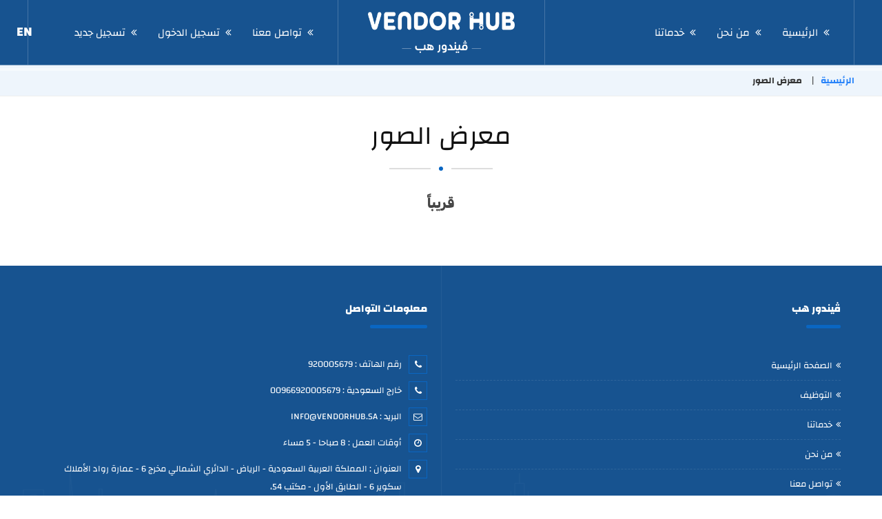

--- FILE ---
content_type: text/html; charset=UTF-8
request_url: https://vendorhub.sa/%D9%85%D8%B9%D8%B1%D8%B6-%D8%A7%D9%84%D8%B5%D9%88%D8%B1/
body_size: 27766
content:
<!DOCTYPE html>
<head>
<meta http-equiv="Content-Type" content="text/html; charset=UTF-8" />
<meta content="width=device-width, initial-scale=1" name="viewport">
<meta name="theme-color" content="#175390">
<meta http-equiv="Content-Type" content="text/html; charset=UTF-8" />
<meta name="generator" content="WordPress 6.9" />
<meta name="description" content="ملتقى الموردين والمشاريع ،، نربط بين الباحث ومقدم الخدمة.">
<meta name="keywords" content="Vendor,Hub,ڤيندور,هب">
<meta property="og:image" content="https://vendorhub.sa/wp-content/uploads/2022/12/og.png" />
<title>ڤيندور هب  &raquo; معرض الصور</title>
<link rel="pingback" href="ڤيندور هب" />
<link href="https://vendorhub.sa/wp-content/themes/vendor2/style.css" rel="stylesheet" type="text/css" />
<link rel="shortcut icon" type="image/png" href="https://vendorhub.sa/wp-content/uploads/2022/12/favicon.png" />
<link href="https://vendorhub.sa/wp-content/themes/vendor2/css/style.css?ver=413" rel="stylesheet" type="text/css" />
<link href="https://vendorhub.sa/wp-content/themes/vendor2/css/style_page.css?ver=935" rel="stylesheet" type="text/css" />
<link href="https://vendorhub.sa/wp-content/themes/vendor2/css/screen.css?ver=337" rel="stylesheet" type="text/css" />
<link href="https://vendorhub.sa/wp-content/themes/vendor2/css/icons.css?ver=969" rel="stylesheet" type="text/css" />
<link href="https://vendorhub.sa/wp-content/themes/vendor2/css/lightview.css?ver=729" rel="stylesheet" type="text/css" />
<link href="https://vendorhub.sa/wp-content/themes/vendor2/css/shape.css?ver=726" rel="stylesheet" type="text/css" />
<link href="https://vendorhub.sa/wp-content/themes/vendor2/css/phone.css?ver=869" rel="stylesheet" type="text/css" />
<link href="https://vendorhub.sa/wp-content/themes/vendor2/css/phone_page.css?ver=855" rel="stylesheet" type="text/css" />
<link href="https://vendorhub.sa/wp-content/themes/vendor2/css/fonts.css?ver=193" rel="stylesheet" type="text/css" />
<meta name='robots' content='max-image-preview:large' />
<link rel="alternate" title="oEmbed (JSON)" type="application/json+oembed" href="https://vendorhub.sa/wp-json/oembed/1.0/embed?url=https%3A%2F%2Fvendorhub.sa%2F%25d9%2585%25d8%25b9%25d8%25b1%25d8%25b6-%25d8%25a7%25d9%2584%25d8%25b5%25d9%2588%25d8%25b1%2F" />
<link rel="alternate" title="oEmbed (XML)" type="text/xml+oembed" href="https://vendorhub.sa/wp-json/oembed/1.0/embed?url=https%3A%2F%2Fvendorhub.sa%2F%25d9%2585%25d8%25b9%25d8%25b1%25d8%25b6-%25d8%25a7%25d9%2584%25d8%25b5%25d9%2588%25d8%25b1%2F&#038;format=xml" />
<style id='wp-img-auto-sizes-contain-inline-css' type='text/css'>
img:is([sizes=auto i],[sizes^="auto," i]){contain-intrinsic-size:3000px 1500px}
/*# sourceURL=wp-img-auto-sizes-contain-inline-css */
</style>
<style id='wp-emoji-styles-inline-css' type='text/css'>

	img.wp-smiley, img.emoji {
		display: inline !important;
		border: none !important;
		box-shadow: none !important;
		height: 1em !important;
		width: 1em !important;
		margin: 0 0.07em !important;
		vertical-align: -0.1em !important;
		background: none !important;
		padding: 0 !important;
	}
/*# sourceURL=wp-emoji-styles-inline-css */
</style>
<style id='wp-block-library-inline-css' type='text/css'>
:root{--wp-block-synced-color:#7a00df;--wp-block-synced-color--rgb:122,0,223;--wp-bound-block-color:var(--wp-block-synced-color);--wp-editor-canvas-background:#ddd;--wp-admin-theme-color:#007cba;--wp-admin-theme-color--rgb:0,124,186;--wp-admin-theme-color-darker-10:#006ba1;--wp-admin-theme-color-darker-10--rgb:0,107,160.5;--wp-admin-theme-color-darker-20:#005a87;--wp-admin-theme-color-darker-20--rgb:0,90,135;--wp-admin-border-width-focus:2px}@media (min-resolution:192dpi){:root{--wp-admin-border-width-focus:1.5px}}.wp-element-button{cursor:pointer}:root .has-very-light-gray-background-color{background-color:#eee}:root .has-very-dark-gray-background-color{background-color:#313131}:root .has-very-light-gray-color{color:#eee}:root .has-very-dark-gray-color{color:#313131}:root .has-vivid-green-cyan-to-vivid-cyan-blue-gradient-background{background:linear-gradient(135deg,#00d084,#0693e3)}:root .has-purple-crush-gradient-background{background:linear-gradient(135deg,#34e2e4,#4721fb 50%,#ab1dfe)}:root .has-hazy-dawn-gradient-background{background:linear-gradient(135deg,#faaca8,#dad0ec)}:root .has-subdued-olive-gradient-background{background:linear-gradient(135deg,#fafae1,#67a671)}:root .has-atomic-cream-gradient-background{background:linear-gradient(135deg,#fdd79a,#004a59)}:root .has-nightshade-gradient-background{background:linear-gradient(135deg,#330968,#31cdcf)}:root .has-midnight-gradient-background{background:linear-gradient(135deg,#020381,#2874fc)}:root{--wp--preset--font-size--normal:16px;--wp--preset--font-size--huge:42px}.has-regular-font-size{font-size:1em}.has-larger-font-size{font-size:2.625em}.has-normal-font-size{font-size:var(--wp--preset--font-size--normal)}.has-huge-font-size{font-size:var(--wp--preset--font-size--huge)}.has-text-align-center{text-align:center}.has-text-align-left{text-align:left}.has-text-align-right{text-align:right}.has-fit-text{white-space:nowrap!important}#end-resizable-editor-section{display:none}.aligncenter{clear:both}.items-justified-left{justify-content:flex-start}.items-justified-center{justify-content:center}.items-justified-right{justify-content:flex-end}.items-justified-space-between{justify-content:space-between}.screen-reader-text{border:0;clip-path:inset(50%);height:1px;margin:-1px;overflow:hidden;padding:0;position:absolute;width:1px;word-wrap:normal!important}.screen-reader-text:focus{background-color:#ddd;clip-path:none;color:#444;display:block;font-size:1em;height:auto;left:5px;line-height:normal;padding:15px 23px 14px;text-decoration:none;top:5px;width:auto;z-index:100000}html :where(.has-border-color){border-style:solid}html :where([style*=border-top-color]){border-top-style:solid}html :where([style*=border-right-color]){border-right-style:solid}html :where([style*=border-bottom-color]){border-bottom-style:solid}html :where([style*=border-left-color]){border-left-style:solid}html :where([style*=border-width]){border-style:solid}html :where([style*=border-top-width]){border-top-style:solid}html :where([style*=border-right-width]){border-right-style:solid}html :where([style*=border-bottom-width]){border-bottom-style:solid}html :where([style*=border-left-width]){border-left-style:solid}html :where(img[class*=wp-image-]){height:auto;max-width:100%}:where(figure){margin:0 0 1em}html :where(.is-position-sticky){--wp-admin--admin-bar--position-offset:var(--wp-admin--admin-bar--height,0px)}@media screen and (max-width:600px){html :where(.is-position-sticky){--wp-admin--admin-bar--position-offset:0px}}

/*# sourceURL=wp-block-library-inline-css */
</style><style id='global-styles-inline-css' type='text/css'>
:root{--wp--preset--aspect-ratio--square: 1;--wp--preset--aspect-ratio--4-3: 4/3;--wp--preset--aspect-ratio--3-4: 3/4;--wp--preset--aspect-ratio--3-2: 3/2;--wp--preset--aspect-ratio--2-3: 2/3;--wp--preset--aspect-ratio--16-9: 16/9;--wp--preset--aspect-ratio--9-16: 9/16;--wp--preset--color--black: #000000;--wp--preset--color--cyan-bluish-gray: #abb8c3;--wp--preset--color--white: #ffffff;--wp--preset--color--pale-pink: #f78da7;--wp--preset--color--vivid-red: #cf2e2e;--wp--preset--color--luminous-vivid-orange: #ff6900;--wp--preset--color--luminous-vivid-amber: #fcb900;--wp--preset--color--light-green-cyan: #7bdcb5;--wp--preset--color--vivid-green-cyan: #00d084;--wp--preset--color--pale-cyan-blue: #8ed1fc;--wp--preset--color--vivid-cyan-blue: #0693e3;--wp--preset--color--vivid-purple: #9b51e0;--wp--preset--gradient--vivid-cyan-blue-to-vivid-purple: linear-gradient(135deg,rgb(6,147,227) 0%,rgb(155,81,224) 100%);--wp--preset--gradient--light-green-cyan-to-vivid-green-cyan: linear-gradient(135deg,rgb(122,220,180) 0%,rgb(0,208,130) 100%);--wp--preset--gradient--luminous-vivid-amber-to-luminous-vivid-orange: linear-gradient(135deg,rgb(252,185,0) 0%,rgb(255,105,0) 100%);--wp--preset--gradient--luminous-vivid-orange-to-vivid-red: linear-gradient(135deg,rgb(255,105,0) 0%,rgb(207,46,46) 100%);--wp--preset--gradient--very-light-gray-to-cyan-bluish-gray: linear-gradient(135deg,rgb(238,238,238) 0%,rgb(169,184,195) 100%);--wp--preset--gradient--cool-to-warm-spectrum: linear-gradient(135deg,rgb(74,234,220) 0%,rgb(151,120,209) 20%,rgb(207,42,186) 40%,rgb(238,44,130) 60%,rgb(251,105,98) 80%,rgb(254,248,76) 100%);--wp--preset--gradient--blush-light-purple: linear-gradient(135deg,rgb(255,206,236) 0%,rgb(152,150,240) 100%);--wp--preset--gradient--blush-bordeaux: linear-gradient(135deg,rgb(254,205,165) 0%,rgb(254,45,45) 50%,rgb(107,0,62) 100%);--wp--preset--gradient--luminous-dusk: linear-gradient(135deg,rgb(255,203,112) 0%,rgb(199,81,192) 50%,rgb(65,88,208) 100%);--wp--preset--gradient--pale-ocean: linear-gradient(135deg,rgb(255,245,203) 0%,rgb(182,227,212) 50%,rgb(51,167,181) 100%);--wp--preset--gradient--electric-grass: linear-gradient(135deg,rgb(202,248,128) 0%,rgb(113,206,126) 100%);--wp--preset--gradient--midnight: linear-gradient(135deg,rgb(2,3,129) 0%,rgb(40,116,252) 100%);--wp--preset--font-size--small: 13px;--wp--preset--font-size--medium: 20px;--wp--preset--font-size--large: 36px;--wp--preset--font-size--x-large: 42px;--wp--preset--spacing--20: 0.44rem;--wp--preset--spacing--30: 0.67rem;--wp--preset--spacing--40: 1rem;--wp--preset--spacing--50: 1.5rem;--wp--preset--spacing--60: 2.25rem;--wp--preset--spacing--70: 3.38rem;--wp--preset--spacing--80: 5.06rem;--wp--preset--shadow--natural: 6px 6px 9px rgba(0, 0, 0, 0.2);--wp--preset--shadow--deep: 12px 12px 50px rgba(0, 0, 0, 0.4);--wp--preset--shadow--sharp: 6px 6px 0px rgba(0, 0, 0, 0.2);--wp--preset--shadow--outlined: 6px 6px 0px -3px rgb(255, 255, 255), 6px 6px rgb(0, 0, 0);--wp--preset--shadow--crisp: 6px 6px 0px rgb(0, 0, 0);}:where(.is-layout-flex){gap: 0.5em;}:where(.is-layout-grid){gap: 0.5em;}body .is-layout-flex{display: flex;}.is-layout-flex{flex-wrap: wrap;align-items: center;}.is-layout-flex > :is(*, div){margin: 0;}body .is-layout-grid{display: grid;}.is-layout-grid > :is(*, div){margin: 0;}:where(.wp-block-columns.is-layout-flex){gap: 2em;}:where(.wp-block-columns.is-layout-grid){gap: 2em;}:where(.wp-block-post-template.is-layout-flex){gap: 1.25em;}:where(.wp-block-post-template.is-layout-grid){gap: 1.25em;}.has-black-color{color: var(--wp--preset--color--black) !important;}.has-cyan-bluish-gray-color{color: var(--wp--preset--color--cyan-bluish-gray) !important;}.has-white-color{color: var(--wp--preset--color--white) !important;}.has-pale-pink-color{color: var(--wp--preset--color--pale-pink) !important;}.has-vivid-red-color{color: var(--wp--preset--color--vivid-red) !important;}.has-luminous-vivid-orange-color{color: var(--wp--preset--color--luminous-vivid-orange) !important;}.has-luminous-vivid-amber-color{color: var(--wp--preset--color--luminous-vivid-amber) !important;}.has-light-green-cyan-color{color: var(--wp--preset--color--light-green-cyan) !important;}.has-vivid-green-cyan-color{color: var(--wp--preset--color--vivid-green-cyan) !important;}.has-pale-cyan-blue-color{color: var(--wp--preset--color--pale-cyan-blue) !important;}.has-vivid-cyan-blue-color{color: var(--wp--preset--color--vivid-cyan-blue) !important;}.has-vivid-purple-color{color: var(--wp--preset--color--vivid-purple) !important;}.has-black-background-color{background-color: var(--wp--preset--color--black) !important;}.has-cyan-bluish-gray-background-color{background-color: var(--wp--preset--color--cyan-bluish-gray) !important;}.has-white-background-color{background-color: var(--wp--preset--color--white) !important;}.has-pale-pink-background-color{background-color: var(--wp--preset--color--pale-pink) !important;}.has-vivid-red-background-color{background-color: var(--wp--preset--color--vivid-red) !important;}.has-luminous-vivid-orange-background-color{background-color: var(--wp--preset--color--luminous-vivid-orange) !important;}.has-luminous-vivid-amber-background-color{background-color: var(--wp--preset--color--luminous-vivid-amber) !important;}.has-light-green-cyan-background-color{background-color: var(--wp--preset--color--light-green-cyan) !important;}.has-vivid-green-cyan-background-color{background-color: var(--wp--preset--color--vivid-green-cyan) !important;}.has-pale-cyan-blue-background-color{background-color: var(--wp--preset--color--pale-cyan-blue) !important;}.has-vivid-cyan-blue-background-color{background-color: var(--wp--preset--color--vivid-cyan-blue) !important;}.has-vivid-purple-background-color{background-color: var(--wp--preset--color--vivid-purple) !important;}.has-black-border-color{border-color: var(--wp--preset--color--black) !important;}.has-cyan-bluish-gray-border-color{border-color: var(--wp--preset--color--cyan-bluish-gray) !important;}.has-white-border-color{border-color: var(--wp--preset--color--white) !important;}.has-pale-pink-border-color{border-color: var(--wp--preset--color--pale-pink) !important;}.has-vivid-red-border-color{border-color: var(--wp--preset--color--vivid-red) !important;}.has-luminous-vivid-orange-border-color{border-color: var(--wp--preset--color--luminous-vivid-orange) !important;}.has-luminous-vivid-amber-border-color{border-color: var(--wp--preset--color--luminous-vivid-amber) !important;}.has-light-green-cyan-border-color{border-color: var(--wp--preset--color--light-green-cyan) !important;}.has-vivid-green-cyan-border-color{border-color: var(--wp--preset--color--vivid-green-cyan) !important;}.has-pale-cyan-blue-border-color{border-color: var(--wp--preset--color--pale-cyan-blue) !important;}.has-vivid-cyan-blue-border-color{border-color: var(--wp--preset--color--vivid-cyan-blue) !important;}.has-vivid-purple-border-color{border-color: var(--wp--preset--color--vivid-purple) !important;}.has-vivid-cyan-blue-to-vivid-purple-gradient-background{background: var(--wp--preset--gradient--vivid-cyan-blue-to-vivid-purple) !important;}.has-light-green-cyan-to-vivid-green-cyan-gradient-background{background: var(--wp--preset--gradient--light-green-cyan-to-vivid-green-cyan) !important;}.has-luminous-vivid-amber-to-luminous-vivid-orange-gradient-background{background: var(--wp--preset--gradient--luminous-vivid-amber-to-luminous-vivid-orange) !important;}.has-luminous-vivid-orange-to-vivid-red-gradient-background{background: var(--wp--preset--gradient--luminous-vivid-orange-to-vivid-red) !important;}.has-very-light-gray-to-cyan-bluish-gray-gradient-background{background: var(--wp--preset--gradient--very-light-gray-to-cyan-bluish-gray) !important;}.has-cool-to-warm-spectrum-gradient-background{background: var(--wp--preset--gradient--cool-to-warm-spectrum) !important;}.has-blush-light-purple-gradient-background{background: var(--wp--preset--gradient--blush-light-purple) !important;}.has-blush-bordeaux-gradient-background{background: var(--wp--preset--gradient--blush-bordeaux) !important;}.has-luminous-dusk-gradient-background{background: var(--wp--preset--gradient--luminous-dusk) !important;}.has-pale-ocean-gradient-background{background: var(--wp--preset--gradient--pale-ocean) !important;}.has-electric-grass-gradient-background{background: var(--wp--preset--gradient--electric-grass) !important;}.has-midnight-gradient-background{background: var(--wp--preset--gradient--midnight) !important;}.has-small-font-size{font-size: var(--wp--preset--font-size--small) !important;}.has-medium-font-size{font-size: var(--wp--preset--font-size--medium) !important;}.has-large-font-size{font-size: var(--wp--preset--font-size--large) !important;}.has-x-large-font-size{font-size: var(--wp--preset--font-size--x-large) !important;}
/*# sourceURL=global-styles-inline-css */
</style>

<style id='classic-theme-styles-inline-css' type='text/css'>
/*! This file is auto-generated */
.wp-block-button__link{color:#fff;background-color:#32373c;border-radius:9999px;box-shadow:none;text-decoration:none;padding:calc(.667em + 2px) calc(1.333em + 2px);font-size:1.125em}.wp-block-file__button{background:#32373c;color:#fff;text-decoration:none}
/*# sourceURL=/wp-includes/css/classic-themes.min.css */
</style>
<script type="text/javascript" src="https://vendorhub.sa/wp-includes/js/jquery/jquery.min.js?ver=3.7.1" id="jquery-core-js"></script>
<script type="text/javascript" src="https://vendorhub.sa/wp-includes/js/jquery/jquery-migrate.min.js?ver=3.4.1" id="jquery-migrate-js"></script>
<script type="text/javascript" src="https://vendorhub.sa/wp-content/themes/vendor2/js/jquery.cycle2.js?ver=1.0.0" id="cycle-js"></script>
<script type="text/javascript" src="https://vendorhub.sa/wp-content/themes/vendor2/js/jquery.cycle2.tile.js?ver=1.0.0" id="cycle_tile-js"></script>
<script type="text/javascript" src="https://vendorhub.sa/wp-content/themes/vendor2/js/slick.js?ver=1.0.0" id="slick-js"></script>
<script type="text/javascript" src="https://vendorhub.sa/wp-content/themes/vendor2/js/lightview.js?ver=1.0.0" id="lightview-js"></script>
<script type="text/javascript" src="https://vendorhub.sa/wp-content/themes/vendor2/js/jquery.buoyant.min.js?ver=1.0.0" id="buoyant-js"></script>
<script type="text/javascript" src="https://vendorhub.sa/wp-content/themes/vendor2/js/code.js?ver=1.0.0" id="code-js"></script>
<script type="text/javascript" src="https://vendorhub.sa/wp-content/themes/vendor2/js/shape.js?ver=1.0.0" id="shape-js"></script>
<link rel="https://api.w.org/" href="https://vendorhub.sa/wp-json/" /><link rel="alternate" title="JSON" type="application/json" href="https://vendorhub.sa/wp-json/wp/v2/pages/16" /><link rel="EditURI" type="application/rsd+xml" title="RSD" href="https://vendorhub.sa/xmlrpc.php?rsd" />
<meta name="generator" content="WordPress 6.9" />
<link rel="canonical" href="https://vendorhub.sa/%d9%85%d8%b9%d8%b1%d8%b6-%d8%a7%d9%84%d8%b5%d9%88%d8%b1/" />
<link rel='shortlink' href='https://vendorhub.sa/?p=16' />
<style type="text/css">
.qtranxs_flag_ar {background-image: url(https://vendorhub.sa/wp-content/plugins/qtranslate-xt-master/flags/arle.png); background-repeat: no-repeat;}
.qtranxs_flag_en {background-image: url(https://vendorhub.sa/wp-content/plugins/qtranslate-xt-master/flags/gb.png); background-repeat: no-repeat;}
</style>
<link hreflang="ar" href="https://vendorhub.sa/%D9%85%D8%B9%D8%B1%D8%B6-%D8%A7%D9%84%D8%B5%D9%88%D8%B1/" rel="alternate" />
<link hreflang="en" href="https://vendorhub.sa/%D9%85%D8%B9%D8%B1%D8%B6-%D8%A7%D9%84%D8%B5%D9%88%D8%B1/?lang=en" rel="alternate" />
<link hreflang="x-default" href="https://vendorhub.sa/%D9%85%D8%B9%D8%B1%D8%B6-%D8%A7%D9%84%D8%B5%D9%88%D8%B1/" rel="alternate" />
<meta name="generator" content="qTranslate-XT 3.9.2.dev.2" />
</head>
<body class="bodyin">
<div id="header">
	<div class="width">
		<div class="lang">
								<a href="https://vendorhub.sa?lang=en">EN</a>
							</div><!--End Lang-->
		<div class="all_nav"></div>
		<ul id="menu-%d8%a7%d9%84%d9%82%d8%a7%d8%a6%d9%85%d8%a9-%d8%a7%d9%84%d8%b1%d8%a6%d9%8a%d8%b3%d9%8a%d8%a9" class="nav nav1"><li class=" menu-item menu-item-type-custom menu-item-object-custom menu-item-home"><a href="https://vendorhub.sa/">الرئيسية</a></li><li class=" menu-item menu-item-type-post_type menu-item-object-page"><a href="https://vendorhub.sa/%d9%85%d9%86-%d9%86%d8%ad%d9%86/">من نحن</a></li><li class=" menu-item menu-item-type-post_type menu-item-object-page"><a href="https://vendorhub.sa/%d8%ae%d8%af%d9%85%d8%a7%d8%aa%d9%86%d8%a7/">خدماتنا</a></li></ul>		<div class="logo">
			<div class="icon_menu_open"></div>
			<a href="https://vendorhub.sa">
				<img src="https://vendorhub.sa/wp-content/uploads/2022/12/logo.png" alt="ڤيندور هب" />
			</a>
		</div><!--End Logo-->
		<ul id="menu-%d8%a7%d9%84%d9%82%d8%a7%d8%a6%d9%85%d8%a9-%d8%a7%d9%84%d8%b1%d8%a6%d9%8a%d8%b3%d9%8a%d8%a92" class="nav nav2"><li class=" menu-item menu-item-type-post_type menu-item-object-page"><a href="https://vendorhub.sa/%d8%a7%d8%aa%d8%b5%d9%84-%d8%a8%d9%86%d8%a7/">تواصل معنا</a></li><li class=" menu-item menu-item-type-custom menu-item-object-custom"><a href="https://app.vendorhub.sa/login">تسجيل الدخول</a></li><li class=" menu-item menu-item-type-custom menu-item-object-custom"><a href="https://app.vendorhub.sa/register">تسجيل جديد</a></li></ul>	</div><!--End Width-->
</div><!--End Header--><div id="precemp">
    <div class="width">
        <ul class="precemp">
            <li><a href="https://vendorhub.sa">الرئيسية</a></li>
        	<li><span>معرض الصور</span></li>
        </ul>
    </div><!--End Width-->
</div><!--End Precemp-->
<div class="width wraps_is">
	<div class="pages_title"><h2>معرض الصور</h2><div style='clear:both;'></div><!--End Both--><p><b></b><i></i></p></div><!--End Title--><div style="clear:both;"></div><!--End Both-->	<div id="contents">
        <div id="postin">
			            <div class="postin_txt"><p style="text-align: center;"><strong>قريباً</strong></p>
</div>
        </div><!--End Loop-->
    </div>
</div><!--End Wrap_is-->
<div id="footer">
	<div class="width">
				<div class="foot">
			            <h2>ڤيندور هب</h2>
            			<div class="foot_txt">
								<ul id="menu-%d9%82%d8%a7%d8%a6%d9%85%d8%a9-%d8%a7%d9%84%d9%81%d9%88%d8%aa%d8%b13" class=""><li id="menu-item-110" class="menu-item menu-item-type-custom menu-item-object-custom menu-item-home menu-item-110"><a href="https://vendorhub.sa/">الصفحة الرئيسية</a></li><li id="menu-item-111" class="menu-item menu-item-type-post_type menu-item-object-page menu-item-111"><a href="https://vendorhub.sa/%d8%a7%d9%84%d8%aa%d9%88%d8%b8%d9%8a%d9%81/">التوظيف</a></li><li id="menu-item-113" class="menu-item menu-item-type-post_type menu-item-object-page menu-item-113"><a href="https://vendorhub.sa/%d8%ae%d8%af%d9%85%d8%a7%d8%aa%d9%86%d8%a7/">خدماتنا</a></li><li id="menu-item-114" class="menu-item menu-item-type-post_type menu-item-object-page menu-item-114"><a href="https://vendorhub.sa/%d9%85%d9%86-%d9%86%d8%ad%d9%86/">من نحن</a></li><li id="menu-item-112" class="menu-item menu-item-type-post_type menu-item-object-page menu-item-112"><a href="https://vendorhub.sa/%d8%a7%d8%aa%d8%b5%d9%84-%d8%a8%d9%86%d8%a7/">تواصل معنا</a></li></ul>							</div>
			<ol class="social">
												<li class="twitter"><a href="https://twitter.com/vendorhub_sa"></a></li>
												<li class="youtube"><a href="https://www.youtube.com/@vendorhub_sa"></a></li>
												<li class="linkedin"><a href="https://www.linkedin.com/company/vendorhub-sa-%D9%81%D9%8A%D9%86%D8%AF%D9%88%D8%B1-%D9%87%D8%A8/"></a></li>
							</ol><!--End Social-->
		</div><!--End Foot-->   
    		<div class="foot">
        	            <h2>معلومات التواصل</h2>
            			<div class="foot_txt">
				<ol class="contactus">
										<li class="phone"><span>رقم الهاتف : </span>920005679 </li>  
															<li class="phoneg"><span>خارج السعودية : </span>00966920005679 </li>
															<li class="email"><span>البريد : </span><a href="mailto:Info@vendorhub.sa">Info@vendorhub.sa</a></li>
															<li class="worktime"><span>أوقات العمل : </span> 8 صباحا - 5 مساء </li>
															<li class="address"><span>العنوان : </span> المملكة العربية السعودية - الرياض - الدائري الشمالي مخرج 6 - عمارة رواد الأملاك سكوير 6 - الطابق الأول - مكتب 54، </li>
					  
				</ol>
			</div>
			<div class="design">
				منصة مورد ( VENDOR HUB ) مسجلة لدى هيئة الحكومة الرقمية - المملكة العربية السعودية 
			</div>
		</div><!--End Foot-->   
            		        	
    </div><!--End Width-->
	<div class="design">
			جميع الحقوق محفوظة- منصة مورد ( VENDOR HUB ) &copy;&#174; 2022			</div>
</div><!--End Footer-->
<script type="speculationrules">
{"prefetch":[{"source":"document","where":{"and":[{"href_matches":"/*"},{"not":{"href_matches":["/wp-*.php","/wp-admin/*","/wp-content/uploads/*","/wp-content/*","/wp-content/plugins/*","/wp-content/themes/vendor2/*","/*\\?(.+)"]}},{"not":{"selector_matches":"a[rel~=\"nofollow\"]"}},{"not":{"selector_matches":".no-prefetch, .no-prefetch a"}}]},"eagerness":"conservative"}]}
</script>
<script id="wp-emoji-settings" type="application/json">
{"baseUrl":"https://s.w.org/images/core/emoji/17.0.2/72x72/","ext":".png","svgUrl":"https://s.w.org/images/core/emoji/17.0.2/svg/","svgExt":".svg","source":{"concatemoji":"https://vendorhub.sa/wp-includes/js/wp-emoji-release.min.js?ver=6.9"}}
</script>
<script type="module">
/* <![CDATA[ */
/*! This file is auto-generated */
const a=JSON.parse(document.getElementById("wp-emoji-settings").textContent),o=(window._wpemojiSettings=a,"wpEmojiSettingsSupports"),s=["flag","emoji"];function i(e){try{var t={supportTests:e,timestamp:(new Date).valueOf()};sessionStorage.setItem(o,JSON.stringify(t))}catch(e){}}function c(e,t,n){e.clearRect(0,0,e.canvas.width,e.canvas.height),e.fillText(t,0,0);t=new Uint32Array(e.getImageData(0,0,e.canvas.width,e.canvas.height).data);e.clearRect(0,0,e.canvas.width,e.canvas.height),e.fillText(n,0,0);const a=new Uint32Array(e.getImageData(0,0,e.canvas.width,e.canvas.height).data);return t.every((e,t)=>e===a[t])}function p(e,t){e.clearRect(0,0,e.canvas.width,e.canvas.height),e.fillText(t,0,0);var n=e.getImageData(16,16,1,1);for(let e=0;e<n.data.length;e++)if(0!==n.data[e])return!1;return!0}function u(e,t,n,a){switch(t){case"flag":return n(e,"\ud83c\udff3\ufe0f\u200d\u26a7\ufe0f","\ud83c\udff3\ufe0f\u200b\u26a7\ufe0f")?!1:!n(e,"\ud83c\udde8\ud83c\uddf6","\ud83c\udde8\u200b\ud83c\uddf6")&&!n(e,"\ud83c\udff4\udb40\udc67\udb40\udc62\udb40\udc65\udb40\udc6e\udb40\udc67\udb40\udc7f","\ud83c\udff4\u200b\udb40\udc67\u200b\udb40\udc62\u200b\udb40\udc65\u200b\udb40\udc6e\u200b\udb40\udc67\u200b\udb40\udc7f");case"emoji":return!a(e,"\ud83e\u1fac8")}return!1}function f(e,t,n,a){let r;const o=(r="undefined"!=typeof WorkerGlobalScope&&self instanceof WorkerGlobalScope?new OffscreenCanvas(300,150):document.createElement("canvas")).getContext("2d",{willReadFrequently:!0}),s=(o.textBaseline="top",o.font="600 32px Arial",{});return e.forEach(e=>{s[e]=t(o,e,n,a)}),s}function r(e){var t=document.createElement("script");t.src=e,t.defer=!0,document.head.appendChild(t)}a.supports={everything:!0,everythingExceptFlag:!0},new Promise(t=>{let n=function(){try{var e=JSON.parse(sessionStorage.getItem(o));if("object"==typeof e&&"number"==typeof e.timestamp&&(new Date).valueOf()<e.timestamp+604800&&"object"==typeof e.supportTests)return e.supportTests}catch(e){}return null}();if(!n){if("undefined"!=typeof Worker&&"undefined"!=typeof OffscreenCanvas&&"undefined"!=typeof URL&&URL.createObjectURL&&"undefined"!=typeof Blob)try{var e="postMessage("+f.toString()+"("+[JSON.stringify(s),u.toString(),c.toString(),p.toString()].join(",")+"));",a=new Blob([e],{type:"text/javascript"});const r=new Worker(URL.createObjectURL(a),{name:"wpTestEmojiSupports"});return void(r.onmessage=e=>{i(n=e.data),r.terminate(),t(n)})}catch(e){}i(n=f(s,u,c,p))}t(n)}).then(e=>{for(const n in e)a.supports[n]=e[n],a.supports.everything=a.supports.everything&&a.supports[n],"flag"!==n&&(a.supports.everythingExceptFlag=a.supports.everythingExceptFlag&&a.supports[n]);var t;a.supports.everythingExceptFlag=a.supports.everythingExceptFlag&&!a.supports.flag,a.supports.everything||((t=a.source||{}).concatemoji?r(t.concatemoji):t.wpemoji&&t.twemoji&&(r(t.twemoji),r(t.wpemoji)))});
//# sourceURL=https://vendorhub.sa/wp-includes/js/wp-emoji-loader.min.js
/* ]]> */
</script>
</body>
</html>

--- FILE ---
content_type: text/css
request_url: https://vendorhub.sa/wp-content/themes/vendor2/style.css
body_size: 1308
content:
/*
	Theme Name: فيندور هوب
	Theme URI: https://www.massarcloud.sa/ar
	Author: مسار كلاود
	Author URI: https://www.massarcloud.sa/ar
	Description: فيندور هوب Template, يركز على المدونات، تم تصميمه من أجل النقاء. قابل للقراءة على تشكيلة واسعة من أحجام الشاشات، ومناسب لعدة لغات. لقد قمنا بتصميمه بإستخدام نهج الموبايل-أولاً، مما يعني بأن المحتوى سيعرض بشكل ملائم، بغض النظر عما إن وصل زوار موقعك عن طريق الهاتف الذكي، الجهاز اللوحي، كمبيوتر محمول أو كمبيوتر سطح مكتب.
	Version: 1.0
	Tags: massarcloud,massarcloud,obeng,obeng,design,template,php,jquery,article,free,code,news,blog,work,makal,مقال,مجانى,تصميم,قالب,اخبارى,اخبار,ورد,بريس,wordpress,مدونة,عمودين,الشريط الجانبي (يسار), توفّر سهولة الوصول,تعديل الخلفية,ألوان إضافية,ترويسة خاصة,شعار مخصص,custom-menu, (CSS) للمحرّر,الصور البارزة,microformats,بنية المقالة,rtl-language-support,مقالة مثبتة,threaded-comments,
*/

--- FILE ---
content_type: text/css
request_url: https://vendorhub.sa/wp-content/themes/vendor2/css/style.css?ver=413
body_size: 19748
content:
/*start body*/
body,html{
	height:100%;
}
body{
	background-color:#fff;
	background-image:url(../images/bg/bg27.png);
	background-attachment:fixed;
	background-position:left bottom;
	background-repeat:no-repeat;
	background-size:90px;
	margin:0;
	padding:0;
	direction:rtl;
	color:#333;
	font-family:Changa, sans-serif;
	font-size:14px;
	font-weight:500;
	line-height:1.7;
}
button{
	-moz-transition: all 300ms;
	-webkit-transition:all 300ms;
	-ms-transition: all 300ms;
	-o-transition: all 300ms;
}
a{
	text-decoration:none;
	color:#0a66c2;
	-moz-transition: all 300ms;
	-webkit-transition:all 300ms;
	-ms-transition: all 300ms;
	-o-transition: all 300ms;
}
a:hover{
	color:#d9503a;
	text-decoration:none;		
}
img{
	border:none;
	max-width:100%;
}
*{
	list-style:none;
	margin:0;
	outline:none;
	box-sizing:border-box;
	padding:0; 
}
.width{
	margin:0px auto;
	width:1200px;
}
/*end body*/
/*start header*/
body.scrolled #header,body.bodyin #header{
	background:#175390;
}
#header{
	position:fixed;
	top:0;
	right:0;
	width:100%;
	height:95px;
	-moz-transition: all 300ms;
	-webkit-transition:all 300ms;
	-ms-transition: all 300ms;
	-o-transition: all 300ms;
	background:rgba(33,33,33,0.2);
	border-bottom:1px solid rgba(255,255,255,0.4);
	z-index:5000;
}
#header:after{
	content:"";
	width:100%;
	height:4px;
	position:absolute;
	background:rgba(255, 255, 255, 0.4);
	right:0;
	bottom:-9px;
}
.logo {
	float: right;
	width: 25%;
	text-align: center;
	height: 94px;
	border-left: 1px solid rgba(255,255,255,0.4);
	padding-top:17px;
}
.logo a img{
	height:60px;
	filter:brightness(0) invert(1);
	-webkit-filter:brightness(0) invert(1);
	-moz-filter:brightness(0) invert(1);
	-o-filter:brightness(0) invert(1);
	-ms-filter:brightness(0) invert(1);
}
body.scrolled #header .nav,body.scrolled #header .logo,body.scrolled .head_phone,
body.bodyin #header .nav,body.bodyin #header .logo,body.bodyin .head_phone{
	border-color:rgba(255,255,255,0.2);
}
.all_nav{
	display:none;
}
.nav {
	float:right;
	height:94px;
	padding:0px 20px;
	width:37.5%;
	border-right:1px solid rgba(255,255,255,0.4);
	border-left:1px solid rgba(255,255,255,0.4);
}
.nav.nav2{
	float:left;
	border-right:none;
}
.nav li{
	display:block;
	float:right;
	position:relative;
	padding: 0px 15px;
}
.nav li a {
	display: block;
	color: #fff;
	line-height:94px;
	font-weight:400;
	position:relative;
	font-size:15px;
	z-index:105;
	text-align: center;
}
.nav li a:before{
	font-family:FontAwesome;
	vertical-align:0px;
	margin-left:8px;
	content:"\f100";
	font-weight:normal;
}
.nav li a:after{
	position:absolute;
	height:3px;
	width:0px;
	background:#0a66c2;
	border-radius:5px;
	content:"";
	bottom:28px;
	right:0;
	-moz-transition: all 300ms;
	-webkit-transition:all 300ms;
	-ms-transition: all 300ms;
	-o-transition: all 300ms;
}
.nav li a:hover,.nav li:hover a{
	color:#fff;
}
.nav li:hover a:after,.nav li.current a:after{
	width:100%;
}
.nav li:hover .sub{
	display:block;
}
.sub .sub{
	box-shadow:none;
	border:none;
	background:none;
	width:100%;
	position:static;
}
body.scrolled #header .sub{
	top:94px;
}
.sub {
	position: absolute;
	width: 200px;
	box-shadow:0px 2px 3px 0px rgba(34, 34, 34, 0.05);
	display:none;
	top: 69px;
	right:15px;
	z-index:200;
	background: #0a66c2;
}
.nav li:hover .sub ul{
	float:none;
	padding:0;
}
.nav li:hover .sub ul li{
	float:none;
	padding:0;
	display:block;
}
.nav li:hover .sub ul li a{
	display:block;
	padding:12px 10px;
	background:none;
	line-height:normal;
	font-size:12px;
	color:#fff;
	text-align:right;
	border-bottom:1px solid rgba(255,255,255,0.05);
}
.nav li:hover .sub ul li a:after{
	display:none;
}
.nav li:hover .sub ul li a:before{
	font-family:FontAwesome;
	content:"\f038";
	vertical-align:middle;
	font-weight:normal;
	margin-left:10px;
}
.nav li:hover .sub ul li a:hover{
	color:#fff;
	background:#175390;
	padding-right:13px;
}
.head_phone{
	float:left;
	border-left:1px solid rgba(255,255,255,0.4);
	border-right:1px solid rgba(255,255,255,0.4);
	height:94px;
	width:12%;
	text-align:center;
}
.head_phone a{
	font-weight:400;
	font-size:20px;
	letter-spacing:2px;
	font-family:BebasNeue;
	line-height:94px;
	color:#fff;
}
.head_phone a:before{
	font-family:FontAwesome;
	content:"\f095";
	vertical-align:middle;
	margin-right:10px;
	font-size:16px;
	font-weight:normal;
}
.head_phone a:hover{
	color:#d74127;
}
.social {
	float: left;
	height: 94px;
	width: 20%;
	text-align: center;
}
.social li{
	display:inline-block;
	position:relative;
}
.social li a {
	display: block;
	color: #fff;
	z-index:11;
	padding: 0px 13px;
	font-size:15px;
	position:relative;
	line-height:94px;
}
.social li a:hover{
	color:#d74127;
}
.social li a:before{
	font-family:FontAwesome;
}
.social li.facebook a:before{
	content:"\f09a";
}
.social li.twitter a:before{
	content:"\f099";
}
.social li.youtube a:before{
	content:"\f16a";
}
.social li.linkedin a:before{
	content:"\f0e1";
}

/*end header*/
/*start footer*/
#footer{
	float:right;	
	background-color:#175390;
	background-image:url(../images/mbg.svg);
	background-repeat:repeat-x;
	background-position:bottom;
	width:100%;
	clear: both;
	overflow: hidden;
	position: relative;
	display:table;
}
.foot:last-child{
	border-left:none;
}
.foot{
	width:25%;
	padding:40px 20px;
	color:#fff;
	display:table-cell;
	vertical-align:top;
	font-size: 13px;
	border-left:1px solid rgba(255,255,255,0.05);
	line-height:2;
	overflow:hidden;
}
.foot h2 {
	font-weight: 700;
	font-size: 15px;
	z-index: 1;
	position: relative;
	margin-bottom: 25px;
	color: #fff;
	display: inline-block;
	padding: 8px 0px;
}
.foot h2:after{
	background:#0a66c2;
	height:5px;
	width:70%;
	margin-top:8px;
	display:block;
	content:"";
	border-radius:50px;
}
.copyrights{
	color:#fff;
	line-height:1;
	text-align:center;
	margin-top:20px;
	padding:12px 10px;
	border:1px solid rgba(255,255,255,0.1);
}
.design{
	color:#fff;
	line-height:1;
	margin-top:10px;
	border:1px solid rgba(255,255,255,0.1);
	padding:12px 10px;
	text-align:center;
	font-size:13px;
}
.design a{
	color:#fff;
}
.design a:hover{
	color:#fff;
}
.foot ul{
	clear:both;
	overflow:hidden;
}
.foot ul li{
	display:block;
}
.foot ul li a{
	display: block;
	border-bottom: 1px dashed rgba(255, 255, 255, 0.1);
	padding: 8px 0 8px;
	position:relative;
	color:#fff;
	font-size:13px;
	font-weight:400;
}
.foot ul li:last-child a{
	border-bottom:none;
}
.foot ul li a:before{
	vertical-align:0;
	font-weight:normal;
	margin-left:5px;
	font-family:FontAwesome;
	content:"\f100";
}
.foot ul li a:hover{
	color:#fff;
	background:#0a66c2;
	padding-right:10px;
}
.foot ul.tweet li {
	padding: 0px 0 8px;
	display: block;
	color:#fff;
	font-size:13px;
	margin-bottom:10px;
	font-weight:600;
}
.foot ul.tweet li p {
	margin-right: 35px;
	background: #0a66c2;
	padding:  10px;
	font-size: 12px;
	font-weight:400;
	border-radius: 10px 0px;
	opacity: 0.8;
}
.foot ul.tweet li a:before{
	display:none;
}
.foot ul.tweet li a{
	display: inline-block;
	border-bottom:none;
	padding:0;
	color:#fff;
	background:none;
}
.foot ul.tweet li:before {
	vertical-align: 0;
	font-weight: normal;
	margin-left: 5px;
	font-family: FontAwesome;
	content: "\f099";
	font-size: 25px;
	float: right;
	width: 35px;
}
.contactus li {
  color: #fff;
	text-transform: uppercase;
  display: block;
	font-size:13px;
	font-weight:400;
  padding-bottom: 6px;
  padding-top: 6px;
}
.contactus li:before {
	vertical-align: 0;
	font-weight: normal;
	font-family: FontAwesome;
	border: 1px solid #0a66c2;
	display: inline-block;
	width: 25px;
	float:right;
	text-align: center;
	line-height: 25px;
	margin-left: 10px;
}
.contactus li.phone:before{
	content:"\f095";
}
.contactus li.phoneg:before{
	content:"\f095";
}
.contactus li.email:before{
	content:"\f003";
}
.contactus li.worktime:before{
	content:"\f017";
}
.contactus li.address:before{
	content:"\f041";
}
.contactus li span{
  color: #fff;
}
.contactus li a{
	color:#fff;
}
.contactus li a:hover{
	color:#fff;
	text-decoration:underline;
}
#footer .social {
	float: none;
	width: auto;
	height: auto;
	margin-top:10px;
}
#footer .social a {
	line-height: 37px;
	padding: 0px;
	width: 40px;
	font-size:13px;
	border:1px solid rgba(255,255,255,0.1);
}
#footer .social a:hover{
	color:#000;
}
.foot ul.foot_post li{
	overflow:hidden;
}
.foot ul.foot_post li a:before{
	display:none;
}
.foot ul.foot_post li a {
	overflow: hidden;
	display: block;
}
.foot ul.foot_post img {
	width: 70px;
	height: 70px;
	display: block;
	float: right;
	object-fit:cover;
	object-position:top;
}
.foot ul.foot_post p {
	margin-right: 80px;
}
.foot ul.foot_post p i {
	display: block;
	color: #fff;
	font-size: 12px;
	font-style: normal;
}
.foot ul.foot_post li a:hover{
	padding-right:5px;
}
/*end footer*/
/*start slideshow*/
#slideshow{
	clear:both;
	height:750px;
	display:block;
	z-index:100;
	background-color:#175390;
	overflow:hidden;
	width:100%;
	position:relative;
	top:0;
	right:0;
}
.slideshow{
	width:100%;
	height:100%;
	overflow:hidden;
}
.slideshow img{
	position:absolute;
    top: 0;
    left: 0;
    min-width: 100%;
    min-height: 100%;
    width: auto;
    height: auto;
    z-index:200;
}
.slideshow{
	background:url(../images/load.gif) 50% 50% no-repeat;
}
.slider{
	background-repeat:no-repeat;
	background-size:cover;
	width:100%;
	height:100%;
	background-position:center bottom;
}
.slidebg{
	background-color:rgba(33,33,33,0.7);
	position:absolute;
	z-index:777;
	width:100%;
	top:0px;
	right:0;
	height:100%;
}
.slider_cont{
	align-items: center;
	-moz-align-items: center;
	-webkit-align-items: center;
	-ms-align-items: center;
	-o-align-items: center;
	display: flex;
	height:100%;
	padding:15px;
}
.slider_cont_all{
	width:100%;
	text-align:center;
	position:relative;
	z-index:800;
	display:block;
}
.slider_cont h2 {
	position: relative;
	z-index: 888;
	font-weight:700;
	text-transform: uppercase;
	display: inline-block;
	color: #fff;
	font-size:30px;
}
/*end slideshow*/
/*start data*/
#data{
	clear:both;
	display:block;
	width:100%;
	position:relative;
	float:left;
	margin-bottom:60px;
	z-index:600;
}
.data_list {
	width: 100%;
	position:relative;
	z-index:101;
}
.data_list li {
	display: block;
	position:relative;
	z-index:100;
	float: right;
	width:33.33%;
	height: 100%;
}
.data_all{
	background-color:#0a66c2;
	background-image:url(../images/bg/bg45.png);
	width:100%;
	padding:45px 50px 60px;
	border-left:1px solid rgba(255,255,255,0.1);
}
.data_list li span {
	z-index: 101;
	width: 50px;
	height:50px;
	line-height:50px;
	position: relative;
	color: #ead8be;
	font-size:30px;
	margin-bottom:10px;
	display: block;
}
.data_list li span:before{
	font-family:FontAwesome5,FontAwesome,iconmoon,Flaticon;
}
.data_list li p {
	overflow: hidden;
	font-size: 14px;
	z-index: 101;
	color: rgba(255,255,255,0.9);
	position: relative;
	height: 135px;
}
.data_list li p b {
	display: block;
	color: #fff;
	z-index:101;
	position:relative;
	font-weight: 600;
	font-size: 18px;
	margin-bottom: 10px;
	text-overflow: ellipsis;
	overflow: hidden;
	white-space: nowrap;
}
.data_list li a {
	position: absolute;
	width: 45px;
	height: 45px;
	line-height: 45px;
	padding-top:3px;
	border-radius: 50%;
	text-align: center;
	background: #175390;
	color: #fff;
	font-size: 14px;
	font-weight: 700;
	bottom: -20px;
	right: 50%;
	margin-right: -22px;
}
.data_list li a:before{
	content:url(../images/plus.png);
}
.data_list li a:hover{
	background:#334b5a;
}
/*end data*/
/*start pages title*/
.pages_title {
	clear: both;
	display: block;
	margin-bottom: 20px;
	text-align:center;
	color:#222;
}
.pages_title h1 {
	font-weight:400;
	font-size:18px;
	color:#0a66c2;
	margin-bottom:3px;
	line-height:1.1;
}
.pages_title h2 {
	font-weight:400;
	font-size:38px;
	color: #111;
}
.pages_title span {
	font-weight:400;
	text-transform: uppercase;
	font-size:14px;
	color: #555;
	display: block;
}
.pages_title p {
	display: block;
	max-width: 150px;
	height: 2px;
	background: #ddd;
	margin-right: auto;
	margin-left: auto;
	margin-top: 15px;
	position: relative;
}
.pages_title p b {
	width: 6px;
	height: 6px;
	background: #0a66c2;
	display: block;
	border-radius: 6px;
	position: absolute;
	bottom: -2px;
	z-index:100;
	left: 50%;
	margin-left: -3px;
}
.pages_title p i {
	position: absolute;
	width: 30px;
	height: 2px;
	background: #fff;
	top: 0;
	right: 50%;
	margin-right: -15px;
}
/*end pages title*/
/*start aboutus*/
#aboutus{
	clear:both;
	display:block;
	width:100%;
	position:relative;
	margin-bottom:40px;
	text-align:center;
}
.aboutus_left_txt {
	font-size: 14px;
	font-weight:400;
	margin-bottom: 20px;
	color:#333;
	line-height:1.9;
	clear:both;
}
.aboutus_left a {
	display:inline-block;
	margin-top: 4px;
	background: #0a66c2;
	color: #fff;
	font-size:13px;
	border-radius:30px;
	padding:13px 40px;
	font-weight:400;
}
.aboutus_left a:hover {
	background: #175390;
	color:#fff;
}
.aboutus_left a:before {
	content:"\f005";
	font-family:FontAwesome;
	vertical-align:0px;
	font-weight:normal;
	margin-left:10px;
}
/*end aboutus*/
/*start count*/
#count {
	clear:both;
	float:right;
	width:100%;
	overflow:hidden;
	position:relative;
	margin-bottom:40px;
	z-index:1010;
}
#count ul{
	clear:both;
	position:relative;
}
#count ul li{
	width:33.33%;
	padding:0px;
	float:right;
	display:block;
}
.count_all {
	width: 100%;
	padding:20px 40px;
}
.count_all div {
	overflow: hidden;
	text-align:center;
}
.count_all img{
	height:130px;
	display:block;
	margin:0px auto 15px;
}
.count_all h2 {
	font-weight:400;
	color: #333;
	font-size: 13px;
	overflow: hidden;
	display: block;
	margin-bottom: 10px;
}
.count_all p {
	clear: both;
	display: inline-block;
	overflow: hidden;
	font-weight: 400;
	font-size:75px;
	line-height: 1;
	color: #0a66c2;
	position: relative;
	margin-top: 10px;
}
/*end count*/
/*start consalt*/
#consalt {
	clear: both;
	float: right;
	width: 100%;
	margin-bottom:50px;
	padding: 70px 0px;
	background-position: center;
	background-attachment: fixed;
	background-size: cover;
	position: relative;
}
.consalt{
	position:relative;
	z-index:1000;
	text-align:center;
}
.consalt h2{
	font-weight:400;
	display:block;
	color:#fff;
	font-size:44px;
	margin-bottom:10px;
}
.consalt_txt{
	font-weight:400;
	color:#fff;
	font-size:20px;
	display:block;
	margin-bottom:15px;
}
.consalt a {
	display:inline-block;
	margin-top: 4px;
	background: #0a66c2;
	color: #fff;
	font-size:13px;
	border-radius:30px;
	padding:13px 40px;
	font-weight:400;
}
.consalt a:hover {
	background: #175390;
	color:#fff;
}
.consalt a:before {
	content:"\f005";
	font-family:FontAwesome;
	vertical-align:0px;
	font-weight:normal;
	margin-left:10px;
}
/*end consalt*/
/*start services*/
#services{
	clear:both;
	margin-bottom:40px;
	float:right;
	padding:0px 15px;
	width:100%;
}
#services .width{
	border-bottom:1px solid #eee;
	padding-bottom:15px;
}
.serv_ol {
	overflow: hidden;
	clear: both;
	display: block;
}
.serv_ol li {
	display: block;
	float:right;
	position:relative;
	padding:2px;
	width:33.33%;
}
.serv_all {
	width: 100%;
}
.serv_txt {
	display:block;
	padding:30px 40px;
	position:relative;
	text-align:center;
}
.serv_txt img{
	height:100px;
	display:block;
	margin:0px auto 15px;
}
.serv_txt b {
	font-weight: 400;
	font-size:18px;
	display: block;
	margin-bottom: 15px;
	color: #111;
}
.serv_txt p {
	font-size: 13px;
	font-weight:400;
	height:90px;
	overflow:hidden;
	color: #555;
}
/*end services*/
/*start teams*/
#teams {
	clear: both;
	float: left;
	width: 100%;
	margin-bottom:40px;
	overflow:hidden;
	position: relative;	
}
#teams iframe{
	width:100% !important;
	height:600px !important;
}
/*end teams*/
/*start partners*/
#partners {
	clear: both;
	float: right;
	width: 100%;
	position: relative;
	margin-bottom:50px;
}
.partners{
	float:left;
	width:100%;
	display:block;
	overflow:hidden;
}
.partners li{
	float:right;
	display:block;
	width:20%;
	padding:10px;
	overflow:hidden;
}
.partners_all {
	overflow: hidden;
	position: relative;
	display: block;
	text-align: center;
	cursor: pointer;
	padding: 0px 5px;
	height: 140px;
	border-radius:5px;
	margin: 0px auto;
	box-shadow:0 2px 15px 0 rgba(0,0,0,.06);
	background: #fff;
}
.partners_all div{
	align-items: center;
	-moz-align-items: center;
	-webkit-align-items: center;
	-ms-align-items: center;
	-o-align-items: center;
	display: flex;
	width:100%;
	height:100%;
}
.partners_all img{
	display:block;
	margin-left:auto;
	margin-right:auto;
}
.partners_slide .slick-dots li{
	width:auto;
	float:none;
	padding:0;
}
/*end partners*/
/*start news*/
#news{
	clear:both;
	float:right;
	width:100%;
	overflow:hidden;
	position:relative;
	margin-bottom:40px;
}
#news:before {
	content: "";
	background-image: url(../images/bg/bg30.png);
	background-repeat: no-repeat;
	width: 50px;
	height: 190px;
	position: absolute;
	top: 20%;
	right: 0;
	background-size: 50px auto;
	-webkit-animation: movetopbounce 5s linear infinite;
	animation: movetopbounce 5s linear infinite;
}
.news_ul {
	clear: both;
	display:block;
}
.news_loop {
	float:right;
	width: 33.33%;
	overflow: hidden;
	padding: 15px;
}
.news_all {
	position: relative;
	background:#fff;
	width: 100%;
	box-shadow: 0 0 9px 2px #00000017;
	overflow: hidden;
	border-radius:5px;
}
.news_img {
	height: 250px;
	position: relative;
}
.news_img a {
	display: block;
	width: 100%;
	height: 100%;
}
.news_img a img {
	width: 100%;
	height: 100%;
	display: block;
	object-fit: cover;
	object-position: center;
}
.news_img a p {
	position: absolute;
	background: #0a66c2;
	bottom: -38px;
	left: 25px;
	text-align: center;
	color: #fff;
	font-size: 13px;
	width: 80px;
	font-weight: 500;
	height: 80px;
	border-radius: 80px;
	border: 5px solid #fff;
	padding-top: 5px;
}
.news_img a p b {
	display: block;
	font-size: 22px;
	font-family: droid;
	font-weight: normal;
	line-height: 1;
	margin-bottom: 8px;
}
.news_img:before {
	content: "";
	position: absolute;
	background: rgba(0,0,0,0.5);
	top: -100%;
	right: 0;
	-moz-transition: all 500ms;
	-webkit-transition:all 500ms;
	-ms-transition: all 500ms;
	-o-transition: all 500ms;	
	width: 100%;
	opacity:0;
	height: 100%;
}
.news_all:hover .news_img:before{
	opacity:1;
	top:0;
}
.news_img a:after{
	content:"\f0c1";
	font-family:FontAwesome;
	-moz-transition: all 1s;
	-webkit-transition:all 1s;
	-ms-transition: all 1s;
	-o-transition: all 1s;
	position:absolute;
	opacity:0;
	left:50%;
	top:50%;
	margin-top:-18px;
	margin-left:-12px;
	color:#fff;
	font-size:25px;
}
.news_all:hover .news_img a:after{
	opacity:1;
	transform:rotate(360deg);
}
.news_txt {
	clear: both;
	padding: 40px 15px 15px;
	overflow: hidden;
}
.news_txt span {
	display: block;
	margin-bottom: 0px;
	color: #165885;
	font-size: 13px;
}
.news_txt span:before{
	content:"\f07b";
	font-family:FontAwesome;
	vertical-align:0;
	margin-left:8px;
}
.news_txt h2 {
	font-weight:600;
	font-size: 16px;
	display: block;
	margin-bottom: 5px;
	color: #3763b0;
	white-space: nowrap;
	text-overflow: ellipsis;
	overflow: hidden;
}
.news_txt p {
	height: 70px;
	overflow: hidden;
	font-size: 14px;
	color: #555;
}
.news_more {
	padding: 0px 15px 15px;
}
.news_more a {
	display: inline-block;
	color: #333;
	background:#fff;
	font-weight: 700;
	font-size: 12px;
	padding: 5px 5px 5px 15px;
	border-radius: 35px;
	line-height: 1;
}
.news_more a:before{
	content:"\f060";
	font-family:FontAwesome;
	vertical-align:0;
	width:25px;
	height:25px;
	font-weight:normal;
	line-height:25px;
	background:#3763b0;
	color:#fff;
	text-align:center;
	border-radius:50px;
	font-size:12px;
	margin-left:5px;
	display:inline-block;
	transform:rotate(-20deg);
	-moz-transition: all 300ms;
	-webkit-transition:all 300ms;
	-ms-transition: all 300ms;
	-o-transition: all 300ms;	
}
.news_more a:hover{
	color:#fff;
	background:#3763b0;
}
.news_more a:hover:before{
	transform:rotate(0deg);
}
/*end news*/

--- FILE ---
content_type: text/css
request_url: https://vendorhub.sa/wp-content/themes/vendor2/css/style_page.css?ver=935
body_size: 12957
content:
.wraps_is {
	padding:25px 0px 50px;
	overflow: hidden;
}
/*start closed_site*/
.closed_site{
	overflow:hidden;
	clear:both;
	display:block;
	padding:50px 10px 10px;
	font-family:droid;
	text-align:center;
	font-size:25px;
	color:#333;
}
.closed_site img{
	max-height:120px;
}
.closed_site:before{
	font-family:FontAwesome;
	display:block;
	margin-bottom:15px;
	color:#121f32;
	font-size:50px;
	text-align:center;
	content:"\f071";
}
/*end closed_site*/
/*start success and errors*/
.errors{
	clear:both;
	margin-bottom:10px;
	overflow:hidden;
	padding:10px;
	background:#fcf5f3;
	border:1px solid #ebdad5;
}
.errors li{
	display:block;
	margin-bottom:5px;
	color:#33160e;
}
.success{
	clear:both;
	margin-bottom:10px;
	overflow:hidden;
	padding:10px;
	background:#f1f5ea;
	color:#1e2d09;
	border:1px solid #d5e1c3;
}
/*end success and errors*/
/*start pagination*/
.pagination {
	clear: both;
	overflow:hidden;
	text-align: center;
	padding-top: 45px;
	padding-bottom: 45px;
}
.pagination span, .pagination a {
	border: 1px solid #ddd;
	width: 40px;
	display: inline-block;
	height: 40px;
	font-weight:600;
	line-height: 40px;
	color: #666;
	cursor: pointer;
	font-size: 14px;
	margin-right: 2px;
	margin-left: 2px;
}
.pagination a:hover{
	border:1px solid #0a66c2;
	color:#0a66c2;
}
.pagination span.current{
	border:1px solid #2782f9;
	background:#2782f9;
	color:#fff;
}
.pagination #slideshow .next:before,.pagination .prev:before{
	display:none;
}
.pagination #slideshow .next, .pagination .prev {
	position: static;
	background: none;
}
.empty{
	display:block;
	font-family:droid;
	text-align:center;
	padding:80px;
	font-size:19px;
	color:#999;
}
/*end pagination*/
/*start single post*/
.post_meta {
	clear: both;
	display: block;
	overflow: hidden;
	background:#dde9f3;
	padding: 10px 15px;
	margin-bottom:20px;
}
.postmeta_cats {
	float: right;
	overflow: hidden;
}
.postmeta_dets {
	float: left;
	overflow: hidden;
}
.postmeta_cats span {
	display: inline-block;
	color: #333;
	font-size: 13px;
	font-weight:600;
}
.postmeta_cats span:before {
	content:"\f02d";
	font-family:FontAwesome;
	font-weight:normal;
	margin-left:5px;
	vertical-align:0;
}
.postmeta_cats ul {
	display: inline-block;
}
.postmeta_cats ul li {
	display: inline-block;
}
.postmeta_cats ul li a {
	display: block;
	color: #fff;
	background: #2782f9;
	border-radius:2px;
	font-weight:700;
	-webkit-border-radius:2px;
	-ms-border-radius:2px;
	-o-border-radius:2px;
	-moz-border-radius:2px;
	padding: 2px 5px;
	font-size: 11px;
}
.postmeta_cats ul li a:hover {
	background: #0a66c2;
	color:#fff;
}
.postmeta_dets span {
	display: inline-block;
	color: #333;
	font-size: 13px;
	margin-left:10px;
}
.postmeta_dets span:before {
	font-family:FontAwesome;
	margin-left:5px;
	vertical-align:0;
	display:inline-block;
}
.postmeta_dets span.meta_view:before{
	content:"\f06e";
}
.postmeta_dets span.meta_date:before{
	content:"\f073";
}
.postmeta_dets span p {
	display: inline;
	color: #333;
}
.post_tags {
	clear: both;
	background: #dde9f3;
	padding:10px 15px;
	margin-top: 20px;
	margin-bottom: 20px;
	overflow: hidden;
}
.post_tags span {
	display: inline-block;
	color: #333;
}
.post_tags span:before {
	content:"\f02c";
	font-family:FontAwesome;
	margin-left:5px;
	display:inline-block;
}
.post_tags ul {
	display: inline-block;
}
.post_tags ul li {
	display: inline-block;
}
.post_tags ul li a {
	display: block;
	color: #fff;
	background: #2782f9;
	border-radius:2px;
	font-weight:600;
	-webkit-border-radius:2px;
	-ms-border-radius:2px;
	-o-border-radius:2px;
	-moz-border-radius:2px;
	padding: 2px 5px;
	font-size: 13px;
}
.post_tags ul li a:hover {
	background: #0a66c2;
	color:#fff;
}
#same_posts {
	clear: both;
	display: block;
	overflow: hidden;
	border: 1px solid #dde9f3;
}
.title_page_same {
	font-size: 17px;
	font-weight: 700;
	color: #333;
	border-bottom: 1px solid #dde9f3;
	display: block;
	padding: 15px;
	background: #dde9f3;
}
.title_page_same:before{
	content:"\f005";
	font-family:FontAwesome;
	vertical-align:0px;
	margin-left:8px;
}
/*end single post*/
/*start postin*/
#postin{
	clear:both;
	display:block;
	margin-bottom:10px;
	overflow:hidden;
}
.postin_img {
	margin-bottom: 20px;
	overflow: hidden;
	display: block;
	width:100%;
	display:block;
}
.postin_img.postin_img_left {
	text-align: left;
}
.postin_img.postin_img_center {
	text-align: center;
}
.postin_img img{
	max-width:100%;
	max-height:350px;
	height:auto;
	width:auto;
}
.postin_txt{
	font-size:16px;
	display:block;
	line-height:2;
	color:#444;
}
.postin_txt img,.postin_txt iframe,.postin_txt fieldset{
	max-width:100%;
	width:auto;
	height:auto;
}
/*end postin*/
/*start table*/
.postin_txt table{
	width:100%;
}
.postin_txt table tr th {
	border: 1px solid #ddd;
	background: #f8f8f8;
	padding: 10px;
}
.postin_txt table tr td {
	border: 1px solid #ddd;
	padding: 10px;
	text-align: center;
}
/*end table*/
/*start post codes*/
.postin_txt p {
	padding: 10px 0;
}
.postin_txt strong {
	font-weight: 400;
	font-size: 20px;
	font-family:droid;
}
.postin_txt ul, .postin_txt ol {
	list-style: disc;
	padding:15px;
}
.postin_txt ul li, .postin_txt ol li {
	padding:5px 0;
	list-style: square;
}
.postin_txt blockquote {
	background: #f8f8f8;
	display: block;
	padding: 10px;
	border: 1px solid #eee;
	font-family: droid;
	font-weight: 400;
	color: #555;
	line-height: 2;
}
.postin_txt h2 {
	font-family: droid;
	font-size: 25px;
	font-weight: 400;
}
.postin_txt h1 {
	font-family: droid;
	font-size: 30px;
	font-weight: 400;
}
.postin_txt h3 {
	font-family: droid;
	font-size: 20px;
	font-weight: 400;
}
.postin_txt h4 {
	font-family: droid;
	font-size: 18px;
	font-weight: 400;
}
.postin_txt h5 {
	font-family: droid;
	font-size: 17px;
	font-weight: 400;
}
.postin_txt h6 {
	font-family: droid;
	font-size: 14px;
	font-weight: 400;
}
#postin .serv_txt {
    text-align: inherit;
    border: 1px solid #f0f6ff;
}
/*end post codes*/
/*start mapcontact*/
#map_contact {
	clear: both;
	display: table;
	width: 100%;
	overflow: hidden;
}
.map_contact_right {
	display: table-cell;
	width: 50%;
	vertical-align: top;
	height: 100%;
	position:relative;
	border-left:1px solid #ddd;
}
.map_contact_left {
	display: table-cell;
	width: 50%;
	padding:25px 15px;
	vertical-align: top;
	height: 100%;
}
#maphome {
	width: 100%;
	height: 100%;
	position: absolute;
	top: 0;
	right: 0;
}
.map {
	width: 100%;
	height: 100%;
	position: absolute;
	left: 0;
	top: 0;
}
.mapouter,.gmap_canvas,.map iframe{
	width:100% !important;
	height:100% !important;
}
/*end mapcontact*/
/*start contact_form*/
#contact_form{
	clear:both;
	display:block;
	width:100%;
	overflow:hidden;
}
.contact_form{
	clear:both;
	display:block;
	width:100%;
	overflow:hidden;
}
.contact_form_right {
	display: block;
	width: 100%;
	padding:30px 0px 30px 0;
}
.contact_form_details_list{
	clear:both;
	overflow:hidden;
}
.contact_form_details_list li {
	display:block;
	padding: 10px;
	font-weight:500;
	margin-bottom:5px;
	color: #000;
	background: #fff;
	border: 1px solid #eee;
}
.contact_form_details_list li span {
	display: inline-block;
	color: #000;
	font-weight:700;
	font-size: 14px;
}
.contact_form_details_list li span:before{
	font-family:FontAwesome;
	color:#2782f9;
	vertical-align:middle;
	font-size:20px;
	font-weight:normal;
	margin-left:10px;
}
.contact_form_details_list li.cphone span:before{
	content:"\f10b";
}
.contact_form_details_list li.cmail span:before{
	content:"\f0e0";
}
.contact_form_details_list li.cdate span:before{
	content:"\f017";
}
.contact_form_details_list li.caddress span:before{
	content:"\f041";
}
.contact_form_details_list li.ctime span:before{
	content:"\f017";
}
.contact_form_details_list li p{
	padding-right:30px;
	display:block;
	color:#555;
}
.contact_form_left{
	width:100%;
	clear:both;
}
.contact_form_text{
	clear:both;
	display:block;
	overflow:hidden;
	margin-bottom:20px;
	color:#666;
	font-size:13px;
	line-height:2.3;
}
.contact_form_frame{
	clear:both;
	display:block;
	overflow:hidden;
	width:100%;
}
.contact_form_frame label{
	width:49.8%;
	float:right;
	display:block;
	margin-bottom:15px;
	overflow:hidden;
}
.contact_form_frame label:nth-child(2n+2){
	float:left;
}
.contact_form_frame label.msg_contact_form{
	width:100%;
	margin-bottom:15px;
	overflow:hidden;
}
.contact_form_frame label textarea{
	min-height:200px;
}
.contact_form_frame label input,.contact_form_frame label textarea,.contact_form_frame label select{
	display:block;
	background:#fff;
	border:1px solid #ddd;
	font-weight:600;
	padding:10px;
	font-family:Changa, sans-serif;
	font-size:13px;
	color:#444;
	width:100%;
}
.contact_form_frame label input:focus,.contact_form_frame label textarea:focus,.contact_form_frame label select:focus{
	border:1px solid #2782f9;
}
.go_contacto{
	clear:both;
	display:inline-block;
	cursor:pointer;
	background:#2782f9;
	font-family:Changa, sans-serif;
	color:#fff;
	font-size:15px;
	text-align:center;
	font-weight:700;
	padding:7px 40px;
	border:none;
}
.go_contacto:hover{
	background:#0a66c2;
	color:#fff;
}
/*end contact_form*/
/*start precemp*/
#precemp {
	overflow: hidden;
	clear: both;
	width: 100%;
	padding: 10px;
	margin-top:95px;
	border-bottom:1px solid #eee;
	background: #eef5fc;
}
.precemp li {
	display: inline-block;
	color: #333;
	font-size: 13px;
	font-weight: 600;
}
.precemp li:after {
	content: "|";
	margin-right: 10px;
	margin-left: 10px;
	font-family:arial;
	vertical-align:1px;
	color:#333;
}
.precemp li:last-child:after{
	display:none;
}
.precemp li span{
	color:#333;
}
.precemp li a {
	display: inline-block;
	color:#2782f9;
}
.precemp li a:hover{
	color:#000;
}
/*end precemp*/
/*start attatchment*/
.upload_file_box {
	clear: both;
	border: 1px solid #ddd;
	margin-bottom: 10px;
	overflow: hidden;
}
.upload_file_box label {
	padding: 10px;
	background: #f5f5f5;
	width:100%;
	display: block;
	margin: 0;
}
.upload_file_select {
	clear: both;
	display: block;
	overflow: hidden;
	cursor:pointer;
	padding: 15px;
}
.upload_file_select_img {
	width: 60px;
	height: 60px;
	display: block;
	float: right;
	background: #e8e8e8;
	margin-left: 10px;
	border-radius: 3px;
	-webkit-border-radius: 3px;
	font-size:20px;
	text-align:center;
	-ms-border-radius: 3px;
	-o-border-radius: 3px;
	-moz-border-radius: 3px;
	line-height: 60px;
}
.upload_file_select_img:before{
	font-family:FontAwesome;
	content:"\f0ee";
	color:#999;
}
.upload_file_select_txt {
	display: block;
	font-size: 14px;
	color: #555;
	padding-top: 16px;
	text-transform: uppercase;
	font-weight: 600;
}
.upload_files_list {
	clear: both;
	display: block;
	overflow: hidden;
}
.upload_files_list li {
	display: block;
	border-top: 1px solid #e0e0e0;
	padding: 15px;
	overflow: hidden;
}
.ufl_top {
	display: block;
	overflow: hidden;
	margin-bottom: 8px;
}
.ufl_top p {
	display: block;
	float: right;
	color: #555;
}
.ufl_top p i:before {
	display: inline-block;
	content: "\f05d";
	font-family: FontAwesome;
	font-style: normal;
	color: #2e8b57;
	margin-left: 2px;
	vertical-align: 0;
}
.oherror .ufl_top p i:before {
	content: "\f05c";
	color: #d65c40;
}
.ufl_top b {
	font-weight: normal;
	color: #ea6e52;
	float: left;
	cursor: pointer;
}
.ufl_top b:before {
	display: inline-block;
	content: "\f00d";
	font-family: FontAwesome;
	font-style: normal;
	margin-left: 2px;
	vertical-align: 0;	
}
.progress_file {
	clear: both;
	display: block;
	width: 100%;
	height: 10px;
	background: #eee;
	overflow:hidden;
	position:relative;
}
.oherror .progress_file div{
	background-color:#d65c40;
}
.progress_file div{
	position:absolute;
	top:0px;
	right:0;
	height:100%;
	width:0%;
	background-image:linear-gradient(45deg,rgba(255,255,255,.15) 25%,transparent 25%,transparent 50%,rgba(255,255,255,.15) 50%,rgba(255,255,255,.15) 75%,transparent 75%,transparent);
	background-color:#2e8b57;
}
.attach {
	overflow: hidden;
	clear: both;
	display: block;
	margin-top: 35px;
}
.attach span {
	border: 1px solid #e8e8e8;
	padding: 7px;
	display: block;
	margin-bottom: 5px;
	color: #555;
}
.attach span a{
	display:inline-block;
	color:#d65c40;
}
.attach span a:hover{
	text-decoration:underline;
}
.attach span a:before{
	content:"\f019";
	display:inline-block;
	color:#aaa;
	font-family:FontAwesome;
	vertical-align:0;
	margin-left:5px;
}
/*end attatchment*/

--- FILE ---
content_type: text/css
request_url: https://vendorhub.sa/wp-content/themes/vendor2/css/screen.css?ver=337
body_size: 4879
content:
.lang {
	position: absolute;
	left: 0px;
	height: 94px;
	line-height: 94px;
	width: 70px;
	z-index:5000;
	text-align: center;
	color: #fff;
	font-weight: 600;
	font-size: 19px;
	text-transform: uppercase;
}
.lang a {
	color: #fff;
}
.so_notic {
	margin-top: 20px;
	font-weight: 400;
	border: 1px solid #eee;
	padding: 15px;
	border-radius: 10px;
}
/* CSS Document */
@-ms-viewport {width:device-width;}
@viewport{width:device-width;}
@media screen and (max-width: 1200px){
.width{
	width:1200px;
}
}
@-webkit-keyframes movescale {
 0% {
  -webkit-transform:scale(.8);
  transform:scale(.8)
 }
 50% {
  -webkit-transform:scale(1);
  transform:scale(1)
 }
 100% {
  -webkit-transform:scale(.8);
  transform:scale(.8)
 }
}
@keyframes movescale {
 0% {
  -webkit-transform:scale(.8);
  transform:scale(.8)
 }
 50% {
  -webkit-transform:scale(1);
  transform:scale(1)
 }
 100% {
  -webkit-transform:scale(.8);
  transform:scale(.8)
 }
}
@-webkit-keyframes moveleftbounce {
 0% {
  -webkit-transform:translateX(0px);
  transform:translateX(0px)
 }
 50% {
  -webkit-transform:translateX(20px);
  transform:translateX(20px)
 }
 100% {
  -webkit-transform:translateX(0px);
  transform:translateX(0px)
 }
}
@keyframes moveleftbounce {
 0% {
  -webkit-transform:translateX(0px);
  transform:translateX(0px)
 }
 50% {
  -webkit-transform:translateX(20px);
  transform:translateX(20px)
 }
 100% {
  -webkit-transform:translateX(0px);
  transform:translateX(0px)
 }
}
@-webkit-keyframes moverightbounce {
 0% {
  -webkit-transform:translateX(0px);
  transform:translateX(0px)
 }
 50% {
  -webkit-transform:translateX(-20px);
  transform:translateX(-20px)
 }
 100% {
  -webkit-transform:translateX(0px);
  transform:translateX(0px)
 }
}
@keyframes moverightbounce {
 0% {
  -webkit-transform:translateX(0px);
  transform:translateX(0px)
 }
 50% {
  -webkit-transform:translateX(-20px);
  transform:translateX(-20px)
 }
 100% {
  -webkit-transform:translateX(0px);
  transform:translateX(0px)
 }
}
@keyframes rotateme {
 from {
  -webkit-transform:rotate(0deg);
  transform:rotate(0deg)
 }
 to {
  -webkit-transform:rotate(360deg);
  transform:rotate(360deg)
 }
}
@-webkit-keyframes rotatemetwo {
 from {
  -webkit-transform:rotate(0deg);
  transform:rotate(0deg)
 }
 to {
  -webkit-transform:rotate(-360deg);
  transform:rotate(-360deg)
 }
}
@keyframes rotatemetwo {
 from {
  -webkit-transform:rotate(0deg);
  transform:rotate(0deg)
 }
 to {
  -webkit-transform:rotate(-360deg);
  transform:rotate(-360deg)
 }
}
@-webkit-keyframes movetopbounce {
 0% {
  -webkit-transform:translateY(0px);
  transform:translateY(0px)
 }
 50% {
  -webkit-transform:translateY(20px);
  transform:translateY(20px)
 }
 100% {
  -webkit-transform:translateY(0px);
  transform:translateY(0px)
 }
}
@keyframes movetopbounce {
 0% {
  -webkit-transform:translateY(0px);
  transform:translateY(0px)
 }
 50% {
  -webkit-transform:translateY(20px);
  transform:translateY(20px)
 }
 100% {
  -webkit-transform:translateY(0px);
  transform:translateY(0px)
 }
}
@keyframes movetopbounce2 {
 0% {
  -webkit-transform:translateY(0px);
  transform:translateY(0px)
 }
 50% {
  -webkit-transform:translateY(5px);
  transform:translateY(5px)
 }
 100% {
  -webkit-transform:translateY(0px);
  transform:translateY(0px)
 }
}
@-webkit-keyframes hvr-hang {
  0% {
    -webkit-transform: translateY(0px);
    transform: translateY(0px);
  }
  50% {
    -webkit-transform: translateY(2px);
    transform: translateY(2px);
  }
  100% {
    -webkit-transform: translateY(4px);
    transform: translateY(4px);
  }
}
@keyframes hvr-hang {
  0% {
    -webkit-transform: translateY(0px);
    transform: translateY(0px);
  }
  50% {
    -webkit-transform: translateY(2px);
    transform: translateY(2px);
  }
  100% {
    -webkit-transform: translateY(4px);
    transform: translateY(4px);
  }
}
/* Pulse Grow */
@-webkit-keyframes hvr-pulse-grow {
  to {
    -webkit-transform: scale(1.1);
    transform: scale(1.1);
  }
}
@keyframes hvr-pulse-grow {
  to {
    -webkit-transform: scale(1.1);
    transform: scale(1.1);
  }
}
@-webkit-keyframes bullets {
  0% {
    -webkit-transform: scale(1);
    transform: scale(1);
    opacity: 0.6;
  }

  100% {
    -webkit-transform: scale(2);
    transform: scale(2);
    opacity: 0;
  }
}
@keyframes bullets {
  0% {
    -webkit-transform: scale(1);
    transform: scale(1);
    opacity: 0.6;
  }

  100% {
    -webkit-transform: scale(2);
    transform: scale(2);
    opacity: 0
  }
}
@-webkit-keyframes bullets1 {
  0% {
    -webkit-transform: scale(1);
    transform: scale(1);
    opacity: 0.6;
  }

  100% {
    -webkit-transform: scale(1.2);
    transform: scale(1.2);
    opacity: 0;
  }
}
@keyframes bullets1 {
  0% {
    -webkit-transform: scale(1);
    transform: scale(1);
    opacity: 0.6;
  }

  100% {
    -webkit-transform: scale(1.2);
    transform: scale(1.2);
    opacity: 0
  }
}

--- FILE ---
content_type: text/css
request_url: https://vendorhub.sa/wp-content/themes/vendor2/css/icons.css?ver=969
body_size: 10392
content:
.icons1:before{
	content:"\f001";
}
.icons101:before{
	content:"\f21b";
}
.icons102:before{
	content:"\f0f7";
}
.icons2:before{
	content:"\f002";
}
.icons3:before{
	content:"\f004";
}
.icons4:before{
	content:"\f005";
}
.icons5:before{
	content:"\f006";
}
.icons6:before{
	content:"\f003";
}
.icons7:before{
	content:"\f007";
}
.icons8:before{
	content:"\f008";
}
.icons9:before{
	content:"\f009";
}
.icons10:before{
	content:"\f260";
}
.icons11:before{
	content:"\f00b";
}
.icons12:before{
	content:"\f012";
}
.icons13:before{
	content:"\f08a";
}
.icons14:before{
	content:"\f014";
}
.icons15:before{
	content:"\f015";
}
.icons16:before{
	content:"\f016";
}
.icons17:before{
	content:"\f017";
}
.icons18:before{
	content:"\f15b";
}
.icons19:before{
	content:"\f15c";
}
.icons20:before{
	content:"\f019";
}
.icons21:before{
	content:"\f01d";
}
.icons22:before{
	content:"\f201";
}
.icons23:before{
	content:"\f16e";
}
.icons24:before{
	content:"\f024";
}
.icons25:before{
	content:"\f023";
}
.icons26:before{
	content:"\f02b";
}
.icons27:before{
	content:"\f030";
}
.icons28:before{
	content:"\f03d";
}
.icons29:before{
	content:"\f183";
}
.icons30:before{
	content:"\f006";
}
.icons31:before{
	content:"\f227";
}
.icons32:before{
	content:"\f03e";
}
.icons33:before{
	content:"\f041";
}
.icons34:before{
	content:"\f18e";
}
.icons35:before{
	content:"\f04b";
}
.icons36:before{
	content:"\f19d";
}
.icons37:before{
	content:"\f091";
}
.icons38:before{
	content:"\f1fe";
}
.icons39:before{
	content:"\f08e";
}
.icons40:before{
	content:"\f013";
}
.icons41:before{
	content:"\f219";
}
.icons42:before{
	content:"\f135";
}
/*new*/
.icons43:before{
	content:"\f185";
}
.icons44:before{
	content:"\f186";
}
.icons45:before{
	content:"\f040";
}
.icons46:before{
	content:"\f19c";
}
.icons47:before{
	content:"\f1ac";
}

.icons48:before{
	content:"\f1ae";
}
.icons49:before{
	content:"\f1b0";
}
.icons50:before{
	content:"\f06c";
}
.icons51:before{
	content:"\f071";
}
.icons52:before{
	content:"\f1b9";
}
.icons53:before{
	content:"\f1bb";
}
.icons54:before{
	content:"\f073";
}
.icons55:before{
	content:"\f072";
}
.icons56:before{
	content:"\f075";
}
.icons57:before{
	content:"\f07b";
}
.icons58:before{
	content:"\f085";
}
.icons59:before{
	content:"\f1e0";
}
.icons60:before{
	content:"\f0a3";
}
/*new*/
.icons61:before{
	content:"\f0d6";
}
.icons62:before{
	content:"\f2bb";
}
.icons63:before{
	content:"\f24e";
}
.icons64:before{
	content:"\f0f3";
}
.icons65:before{
	content:"\f0b1";
}
.icons66:before{
	content:"\f14e";
}
.icons67:before{
	content:"\f0c0";
}
.icons68:before{
	content:"\f1ae";
}
.icons69:before{
	content:"\f129";
}
.icons70:before{
	content:"\f290";
}
.icons71:before{
	content:"\f21d";
}
.icons72:before{
	content:"\f26c";
}
.icons73:before{
	content:"\f0c0";
}
.icons74:before{
	content:"\f109";
}
.icons75:before{
	content:"\f1f1";
}
.icons76:before{
	content:"\f09d";
}
.icons77:before{
	content:"\f155";
}
.icons78:before{
	content:"\f1f0";
}
.icons79:before{
	content:"\f24c";
}
.icons80:before{
	content:"\f20e";
}
.icons81:before{
	content:"\f2b5";
}
.icons82:before{
	content:"\f29d";
}
.icons83:before{
	content:"\f02e";
}
.icons84:before{
	content:"\f1ad";
}
.icons85:before{
	content:"\f219";
}
.icons86:before{
	content:"\f1ac";
}
.icons87:before{
	content:"\f0ac";
}
.icons88:before{
	content:"\f275";
}
.icons89:before{
	content:"\f278";
}
.icons90:before{
	content:"\f098";
}
.icons91:before{
	content:"\f0f2";
}
.icons92:before{
	content:"\f10a";
}
.icons93:before{
	content:"\f145";
}
.icons94:before{
	content:"\f2a7";
}
.icons95:before{
	content:"\f2a0";
}
.icons96:before{
	content:"\f283";
}
.icons97:before{
	content:"\f1f5";
}
.icons98:before{
	content:"\f153";
}
.icons99:before{
	content:"\f080";
}
.icons100:before{
	content:"\f286";
}
.icons1 a:before{
	content:"\f001";
}
.icons2 a:before{
	content:"\f002";
}
.icons3 a:before{
	content:"\f004";
}
.icons4 a:before{
	content:"\f005";
}
.icons5 a:before{
	content:"\f006";
}
.icons6 a:before{
	content:"\f003";
}
.icons7 a:before{
	content:"\f007";
}
.icons8 a:before{
	content:"\f008";
}
.icons9 a:before{
	content:"\f009";
}
.icons10 a:before{
	content:"\f260";
}
.icons11 a:before{
	content:"\f00b";
}
.icons12 a:before{
	content:"\f012";
}
.icons13 a:before{
	content:"\f08a";
}
.icons14 a:before{
	content:"\f014";
}
.icons15 a:before{
	content:"\f015";
}
.icons16 a:before{
	content:"\f016";
}
.icons17 a:before{
	content:"\f017";
}
.icons18 a:before{
	content:"\f15b";
}
.icons19 a:before{
	content:"\f15c";
}
.icons20 a:before{
	content:"\f019";
}
.icons21 a:before{
	content:"\f01d";
}
.icons22 a:before{
	content:"\f201";
}
.icons23 a:before{
	content:"\f16e";
}
.icons24 a:before{
	content:"\f024";
}
.icons25 a:before{
	content:"\f023";
}
.icons26 a:before{
	content:"\f02b";
}
.icons27 a:before{
	content:"\f030";
}
.icons28 a:before{
	content:"\f03d";
}
.icons29 a:before{
	content:"\f183";
}
.icons30 a:before{
	content:"\f006";
}
.icons31 a:before{
	content:"\f227";
}
.icons32 a:before{
	content:"\f03e";
}
.icons33 a:before{
	content:"\f041";
}
.icons34 a:before{
	content:"\f18e";
}
.icons35 a:before{
	content:"\f04b";
}
.icons36 a:before{
	content:"\f19d";
}
.icons37 a:before{
	content:"\f091";
}
.icons38 a:before{
	content:"\f1fe";
}
.icons39 a:before{
	content:"\f08e";
}
.icons40 a:before{
	content:"\f013";
}
.icons41 a:before{
	content:"\f219";
}
.icons42 a:before{
	content:"\f135";
}
/*new*/
.icons43 a:before{
	content:"\f185";
}
.icons44 a:before{
	content:"\f186";
}
.icons45 a:before{
	content:"\f040";
}
.icons46 a:before{
	content:"\f19c";
}
.icons47 a:before{
	content:"\f1ac";
}
.icons48 a:before{
	content:"\f1ae";
}
.icons49 a:before{
	content:"\f1b0";
}
.icons50 a:before{
	content:"\f06c";
}
.icons51 a:before{
	content:"\f071";
}
.icons52 a:before{
	content:"\f1b9";
}
.icons53 a:before{
	content:"\f1bb";
}
.icons54 a:before{
	content:"\f073";
}
.icons55 a:before{
	content:"\f072";
}
.icons56 a:before{
	content:"\f075";
}
.icons57 a:before{
	content:"\f07b";
}
.icons58 a:before{
	content:"\f085";
}
.icons59 a:before{
	content:"\f1e0";
}
.icons60 a:before{
	content:"\f0a3";
}
/*new*/
.icons61 a:before{
	content:"\f0d6";
}
.icons62 a:before{
	content:"\f2bb";
}
.icons63 a:before{
	content:"\f24e";
}
.icons64 a:before{
	content:"\f0f3";
}
.icons65 a:before{
	content:"\f0b1";
}
.icons66 a:before{
	content:"\f14e";
}
.icons67 a:before{
	content:"\f0c0";
}
.icons68 a:before{
	content:"\f1ae";
}
.icons69 a:before{
	content:"\f129";
}
.icons70 a:before{
	content:"\f290";
}
.icons71 a:before{
	content:"\f21d";
}
.icons72 a:before{
	content:"\f26c";
}
.icons73 a:before{
	content:"\f0c0";
}
.icons74 a:before{
	content:"\f109";
}
.icons75 a:before{
	content:"\f1f1";
}
.icons76 a:before{
	content:"\f09d";
}
.icons77 a:before{
	content:"\f155";
}
.icons78 a:before{
	content:"\f1f0";
}
.icons79 a:before{
	content:"\f24c";
}
.icons80 a:before{
	content:"\f20e";
}
.icons81 a:before{
	content:"\f2b5";
}
.icons82 a:before{
	content:"\f29d";
}
.icons83 a:before{
	content:"\f02e";
}
.icons84 a:before{
	content:"\f1ad";
}
.icons85 a:before{
	content:"\f219";
}
.icons86 a:before{
	content:"\f1ac";
}
.icons87 a:before{
	content:"\f0ac";
}
.icons88 a:before{
	content:"\f275";
}
.icons89 a:before{
	content:"\f278";
}
.icons90 a:before{
	content:"\f098";
}
.icons91 a:before{
	content:"\f0f2";
}
.icons92 a:before{
	content:"\f10a";
}
.icons93 a:before{
	content:"\f145";
}
.icons94 a:before{
	content:"\f2a7";
}
.icons95 a:before{
	content:"\f2a0";
}
.icons96 a:before{
	content:"\f283";
}
.icons97 a:before{
	content:"\f1f5";
}
.icons98 a:before{
	content:"\f153";
}
.icons99 a:before{
	content:"\f080";
}
.icons100 a:before{
	content:"\f286";
}
.icons101 a:before{
	content:"\f21b";
}
.icons102 a:before{
	content:"\f0f7";
}
.icons103 a:before{
	content:"\f02f";
}
.icons103:before{
	content:"\f02f";
}
.icons104 a:before{
	content:"\f108";
}
.icons104:before{
	content:"\f108";
}
.icons105 a:before{
	content:"\f06b";
}
.icons105:before{
	content:"\f06b";
}
.icons106 a:before{
	content:"\f05d";
}
.icons106:before{
	content:"\f05d";
}
.icons107 a:before{
	content:"\f095";
}
.icons107:before{
	content:"\f095";
}
.icons108 a:before{
	content:"\f0e0";
}
.icons108:before{
	content:"\f0e0";
}
.icons109 a:before{
	content:"\f025";
}
.icons109:before{
	content:"\f025";
}
.icons110 a:before{
	content:"\f06e";
}
.icons110:before{
	content:"\f06e";
}
.icons111 a:before{
	content:"\f05b";
}
.icons111:before{
	content:"\f05b";
}
.icons112 a:before{
	content:"\f1bd";
}
.icons112:before{
	content:"\f1bd";
}
.icons113 a:before{
	content:"\f10b";
}
.icons113:before{
	content:"\f10b";
}
.icons114 a:before{
	content:"\f0e7";
}
.icons114:before{
	content:"\f0e7";
}
.icons115 a:before{
	content:"\f1eb";
}
.icons115:before{
	content:"\f1eb";
}
.icons116 a:before{
	content:"\f0f0";
}
.icons116:before{
	content:"\f0f0";
}
.icons117 a:before{
	content:"\f0f8";
}
.icons117:before{
	content:"\f0f8";
}
.icons118 a:before{
	content:"\f236";
}
.icons118:before{
	content:"\f236";
}
.icons119 a:before{
	content:"\f21e";
}
.icons119:before{
	content:"\f21e";
}
.icons120 a:before{
	content:"\f087";
}
.icons120:before{
	content:"\f087";
}
.icons121 a:before{
	content:"\f223";
}
.icons121:before{
	content:"\f223";
}
.icons122 a:before{
	content:"";
}
.icons122:before{
	content:"";
}
.icons123 a:before{
	content:"";
}
.icons123:before{
	content:"";
}
.icons124 a:before{
	content:"";
}
.icons124:before{
	content:"";
}
.icons125 a:before{
	content:"\f2b6";
}
.icons125:before{
	content:"\f2b6";
}
.icons126 a:before{
	content:"\f11f";
}
.icons126:before{
	content:"\f11f";
}

--- FILE ---
content_type: text/css
request_url: https://vendorhub.sa/wp-content/themes/vendor2/css/shape.css?ver=726
body_size: 45414
content:
/*start popupbox_load*/
*:before,*:after{
	font-weight:normal;
}
.wraps_is,.shape_all_go{
	font-weight:600;
}
.popupbox_load,.popupbox_msg{
	position: fixed;
	top: 0;
	right: 0;
	width: 100%;
	height: 100%;
	background: rgba(0,0,0,0.75);
	z-index: 8000;
	text-align: center;
}
.popupbox_load_inside {
	position: absolute;
	right: 50%;
	top: 50%;
	margin-right: -40px;
	margin-top: -40px;
}
.lds-dual-ring {
  display: inline-block;
  width: 80px;
  height: 80px;
}
.lds-dual-ring:after {
  content: " ";
  display: block;
  width: 64px;
  height: 64px;
  margin: 8px;
  border-radius: 50%;
  border: 6px solid #fff;
  border-color: #fff transparent #fff transparent;
  animation: lds-dual-ring 1.2s linear infinite;
}
@keyframes lds-dual-ring{0%{transform: rotate(0deg);}100%{transform: rotate(360deg);}}
/*end popupbox_load*/
/*start popupbox msg*/
.popupbox_msg_txt {
	display:flex;
	width: 100%;
	height: 100%;
	align-items: center;
	-moz-align-items: center;
	-webkit-align-items: center;
	-ms-align-items: center;
	-o-align-items: center;
}
.popupbox_msg_txt_inside {
	width: 350px;
	background: #fff;
	margin: 0px auto;
	border-radius: 4px;
	padding: 20px;
}
.popupbox_msg_txt_inside button.popupbox_msg_close {
	display: block;
	background: #333;
	border: none;
	color: #fff;
	font-family: Changa, sans-serif;
	font-weight: 700;
	font-size: 13px;
	padding: 5px 20px;
	cursor: pointer;
	margin: 15px auto 0px;
}
.popupbox_msg_txt_inside button.popupbox_msg_close:hover{
	opacity:0.8;
}
/*end popupbox msg*/
/*start shape_all_go*/
.shape_all_go{
	clear:both;
	display:block;
	overflow:hidden;
	position:relative;
	top:-40px;
}
.my_single .shape_all_go{
	top:0;
}
/*end shape_all_go*/
/*start slideshow*/
#shape_slideshow{
	clear:both;
	height:500px;
	display:block;
	z-index:100;
	background:#2782f9;
	overflow:hidden;
	width:100%;
	position:relative;
	margin-bottom:15px;
	top:0;
	right:0;
}
.shape_next,.shape_prev{
	-moz-transition: all 300ms;
	-webkit-transition:all 300ms;
	-ms-transition: all 300ms;
	-o-transition: all 300ms;	
	display:block;
	font-size:35px;
	text-align:center;
	position:absolute;
	top:50%;
	margin-top:-25px;
	width:30px;
	color:#fff;
	left:0px;
	right:auto;
	z-index:1001;
	cursor:pointer;
}
.shape_next{
	right:0px;
	left:auto;
}
.shape_next:before{
	font-family:FontAwesome;
	content:"\f105";
}
.shape_prev:before{
	font-family:FontAwesome;
	content:"\f104";
}
.shape_next:hover,.shape_prev:hover{
	opacity:0.5;
}
.shape_slideshow{
	width:100%;
	height:100%;
	overflow:hidden;
}
#shape_slideshow .cycle-slideshow{
	background:url(../images/load.gif) 50% 50% no-repeat;
}
.shape_slider{
	background-repeat:no-repeat;
	background-size:cover;
	width:100%;
	height:100%;
	background-position:center top;
}
.shape_slider_cont{
	align-items: center;
	-moz-align-items: center;
	-webkit-align-items: center;
	-ms-align-items: center;
	-o-align-items: center;
	display: flex;
	width:100%;
	height:100%;
	padding:15px;
}
.shape_slider_cont_all{
	width:100%;
	max-width:800px;
	display:block;
	padding:0px 50px 0px;
}
.cycle-slide-active .shape_slider_cont h2{
    -webkit-animation: slideInRight 1s forwards;
    -ms-animation-name: slideInRight 1s forwards;
	-o-animation-name: slideInRight 1s forwards;
	-moz-animation-name: slideInRight 1s forwards;
	animation-name: slideInRight 1s forwards;
}
.shape_slider_cont h2 {
	position:relative;
	z-index:888;
	font-weight:400;
	line-height:1.2;
	display: inline-block;
	color: #fff;
	font-family:droid;
	text-shadow:1px 1px 1px #000;
	font-size: 45px;
	margin-bottom: 35px;
}
.cycle-slide-active .shape_slider_cont p{
    -webkit-animation: slideInLeft 1s forwards;
    animation: slideInLeft 1s forwards;
	-ms-animation: slideInLeft 1s forwards;
	-o-animation: slideInLeft 1s forwards;
	-moz-animation: slideInLeft 1s forwards;
}
.shape_slider_cont p {
	z-index:888;
	position: relative;
	display: inline-block;
	color: #fff;
	font-size: 14px;
	font-weight:600;
	margin-bottom:40px;
}
.cycle-slide-active .shape_slider_cont a{
    -webkit-animation: slideInLeft 1s forwards;
    animation: slideInLeft 1s forwards;
	-ms-animation: slideInLeft 1s forwards;
	-o-animation: slideInLeft 1s forwards;
	-moz-animation: slideInLeft 1s forwards;
}
.shape_slider_cont a {
	background:#2782f9;
	clear:both;
	color:#fff;
	font-size:14px;
	display:inline-block;
	font-weight:600;
	padding:15px 30px;
	position:relative;
	z-index:888;
}
.shape_slider_cont a:hover{
	background:#0a66c2;
	color:#fff;
}
.shape_cycle-pager {
	position: absolute;
	z-index: 103;
	font-size:0px;
	left: 0px;
	width:100%;
	bottom: 30px;
	text-align:center;
}
.shape_cycle-pager .cycle-pager-active {
	background:#2782f9;
}
.shape_cycle-pager span {
	margin-bottom:8px;
	width:15px;
	height:15px;
	border-radius:15px;
	border:2px solid rgba(255,255,255,1);
	cursor:pointer;
	display:inline-block;
	margin-left:2px;
	margin-right:2px;
}
/*end slideshow*/
/*start data*/
#shape_data {
	clear: both;
	overflow: hidden;
	margin-bottom: 15px;
}
.shape_data_list {
	clear: both;
	text-align:center;
	display:block;
}
.shape_data_list li {
	width: 25%;
	overflow: hidden;
	display:inline-block;
	padding: 7px;
}
.shape_data_list li div {
	border: 1px solid #e7f1f2;
	padding:30px 15px;
	text-align: center;
}
.shape_data_list li:nth-child(2n+2) div,.shape_data_list li:nth-child(4n+4) div{
	background:#e7f1f2;
}
.shape_data_list li div span {
	font-family:FontAwesome5,FontAwesome,iconmoon2,iconmoon,Flaticon;
	font-size: 35px;
	display: block;
	margin-bottom: 10px;
	color: #2782f9;
}
.shape_data_list li div p {
	clear: both;
	display: block;
	overflow: hidden;
	font-size: 13px;
	line-height: 1.6;
}
.shape_data_list li div b {
	display: block;
	margin-bottom: 5px;
	font-size:14px;
	font-weight: 700;
}
.shape_data_list li div a {
	background: #2782f9;
	color: #fff;
	font-weight: 700;
	font-size: 13px;
	padding: 8px 10px;
	display: inline-block;
	margin-top: 20px;
	text-align: center;
	min-width: 100px;
}
.shape_data_list li div a:hover {
	background: #0a66c2;
	color:#fff;
}
/*end data*/
/*start aboutus*/
#shape_about{
	clear:both;
	display:block;
	margin-bottom:15px;
	overflow:hidden;
}
.shape_about_right {
	width: 50%;
	float: right;
	display: block;
	overflow: hidden;
	padding: 20px 0px 0px 25px;
}
.shape_about_right h2 {
	font-weight: normal;
	font-size: 25px;
	color: #333;
	display: block;
	margin-bottom: 10px;
	font-family: droid;
}
.shape_about_right span{
	clear:both;
	display:block;
	font-size:14px;
	margin-bottom:20px;
	color:#777;
	font-weight:600;
	border-bottom:1px solid rgba(0,0,0,.04);
	padding-bottom:20px;
}
.shape_about_right p{
	font-size:14px;
}
.shape_about_left {
	width: 50%;
	float: left;
	display: block;
	overflow: hidden;
	padding-top:70px;
}
.shape_about_left img{
	width:50%;
	padding:5px;
	display:block;
	float:right;
	border-radius:20px;
}
/*end aboutus*/
/*start news*/
#shape_news {
	clear: both;
	display: block;
	overflow: hidden;
	margin-bottom: 15px;
	text-align:center;
}
.shape_news_loop {
	display:inline-block;
	width: 33.33%;
	padding: 10px;
	overflow: hidden;
}
.shape_news_all {
	text-align: center;
	overflow: hidden;
}
.shape_news_img {
	width: 100%;
	display: block;
	height: 280px;
	overflow: hidden;
	position: relative;
}
.shape_news_img img {
	width: 100%;
	height: 100%;
	display: block;
	object-fit: cover;
	object-position: top;
}
.shape_news_txt {
	padding: 15px;
	overflow: hidden;
	clear: both;
	display: block;
}
.shape_news_txt h2 {
	font-weight: 700;
	font-size: 15px;
	display: block;
	margin-bottom: 15px;
}
.shape_news_txt p {
	font-size: 13px;
	overflow: hidden;
	display: block;
}
.shape_news_more {
	clear: both;
	display: block;
	text-align: center;
}
.shape_news_more a {
	background: #2782f9;
	color: #fff;
	font-weight: 700;
	font-size: 13px;
	padding: 10px;
	display: block;
}
.shape_news_more a:hover{
	background: #0a66c2;
	color:#fff;
}
/*end news*/
/*start about_default*/
#shape_about_default {
	margin-bottom: 15px;
	overflow: hidden;
	display: block;
	clear: both;
}
#shape_about_default .pages_title {
	margin-bottom: 0px;
	padding-bottom:0;
}
/*end about_default*/
/*start shape_about_list*/
.shape_about_list{
	clear:both;
	display:block;
	overflow:hidden;
	margin-bottom:20px;
}
.shape_about_list_loop {
	clear: both;
	display: block;
	border: 1px solid #cec9bb;
	overflow: hidden;
}
.shape_about_list_loop h2 {
	display: block;
	overflow: hidden;
	border-bottom: 1px solid #cec9bb;
	padding: 15px;
	font-weight: 700;
	cursor:pointer;
	font-size: 14px;
}
.shape_about_list_loop h2:before{
	font-weight:normal;
	display:inline-block;
	font-family:FontAwesome;
	vertical-align:0;
	margin-left:10px;
	content:"\f038";
}
.shape_about_list_loop h2 span {
	float: left;
	display: block;
	width: 20px;
	cursor:pointer;
	height: 20px;
	line-height: 20px;
	font-family: FontAwesome;
	font-size: 14px;
	font-weight:normal;
}
.shape_about_list_loop h2 span:before{
	content:"\f078";
}
.shape_about_list_loop h2 span.active:before{
	content:"\f077";
}
.shape_about_list_txt{
	clear: both;
	overflow: hidden;
	display:none;
}
.shape_about_list_txt_padding{
	padding: 15px;
}
/*end shape_about_list*/
/*start partners*/
#shape_partners {
	clear: both;
	overflow: hidden;
	display: block;
	margin-bottom: 15px;
	text-align:center;
}
.shape_partners_slide li {
	display: inline-block;
	width: 20%;
	text-align: center;
	padding: 15px;
}
.shape_partners_all img {
	width: 100px;
	height: 100px;
	border-radius: 100px;
	border: 2px solid #e7f1f2;
	padding: 5px;
	display: block;
	margin: 0px auto 10px;
}
.shape_partners_all span {
	display: block;
	font-weight: 700;
	font-size: 13px;
}
.shape_partners_all p {
	display: block;
	margin-top: 5px;
	font-size: 13px;
	color: #555;
}
/*end partners*/
/*start listg*/
.shape_listg{
	clear:both;
	overflow:hidden;
	display:table;
	direction:ltr;
	width:100%;
	position:relative;
}
.shape_listg_right,.shape_listg_left{
	display:table-cell;
	vertical-align:top;
	width:45%;
}
.shape_listg.shape_listg1_left{
	direction:rtl;
	text-align:right;
}
.shape_listg_right{
	width:55%;
	padding:20px 0px 20px 50px;
}
.shape_listg.shape_listg1_left .shape_listg_left{
	width:55%;
}
.shape_listg.shape_listg1_left .shape_listg_right{
	width:45%;
	padding:20px 50px 20px 0px;
}
.shape_listg_left{
	background-size:cover;
	background-position:center;
}
.shape_listg_right{
	direction:rtl;
}
.shape_listg_right h1 {
	font-weight: 400;
	background: #e7f1f2;
	display: inline-block;
	font-size: 15px;
	color: #000;
	padding: 3px 8px;
	margin-bottom: 10px;
}
.shape_listg_right h2 {
	display: block;
	color: #333;
	font-size: 30px;
	font-weight: 700;
	margin-bottom: 10px;
}
.shape_listg_txt {
	clear: both;
	display: block;
	color: #555;
	font-weight: 600;
}
.shape_listg_txt ol{
	direction:rtl;
	margin-top:15px;
}
.shape_listg_txt ol li {
	clear: both;
	color: #444;
	padding:2px;
}
.shape_listg_more {
	clear: both;
	display: block;
	overflow: hidden;
	margin-top: 20px;
}
.shape_listg_more a {
	display: inline-block;
	background: #2782f9;
	color: #fff;
	padding: 6px 20px;
}
.shape_listg_more a:hover{
	background: #0a66c2;
	color:#fff;
}
/*end listg*/
/*start services*/
#shape_services {
	float: right;
	width: 100%;
	clear: both;
	display: block;
	margin-bottom: 15px;
}
.shape_serv_loop {
	width: 25%;
	float: right;
	padding: 20px;
	overflow: hidden;
	border-bottom: 1px solid #ddd;
	border-right: 1px solid #ddd;
	border-top: 1px solid #ddd;
}
.shape_serv_loop:nth-child(4n+4){
	border-left:1px solid #ddd;
}
.shape_serv_all {
	width: 100%;
	display: block;
	position:relative;
}
.shape_serv_img {
	clear: both;
	display: block;
	width: 100%;
	height: 120px;
	overflow: hidden;
	-moz-transition: all 500ms;
	-webkit-transition:all 500ms;
	-ms-transition: all 500ms;
	-o-transition: all 500ms;
	position: relative;
}
.shape_serv_all:hover .shape_serv_img a:after {
	left: -50%;
}
.shape_serv_img a:after {
	background: rgba(255, 255, 255, 0.4);
	content: "";
	height: 100%;
	left: -150%;
	position: absolute;
	top: 0;
	transition: none 0s ease 0s;
	width: 100%;
	transform: rotate(0deg) scale(1.003) skew(14deg) translate(0px);
	-webkit-transform: rotate(360deg) scale(1.003) skew(14deg) translate(0px);
	-moz-transform: rotate(0deg) scale(1.003) skew(14deg) translate(0px);
	-o-transform: rotate(0deg) scale(1.003) skew(14deg) translate(0px);
	-ms-transform: rotate(0deg) scale(1.003) skew(14deg) translate(0px);
	-webkit-transition: all .3s ease-out;
	-moz-transition: all .3s ease-out;
	-ms-transition: all .3s ease-out;
	-o-transition: all .3s ease-out;
	transition: all .3s ease-out;
}
.shape_serv_img img{
	width:100%;
	height:100%;
	object-fit:cover;
	object-position:top;
	-moz-transition: all 500ms;
	-webkit-transition:all 500ms;
	-ms-transition: all 500ms;
	-o-transition: all 500ms;	
}
.shape_serv_all:hover .shape_serv_img img{
	transform:scale(1.1);
	-webkit-transform:scale(1.1);
	-ms-transform:scale(1.1);
	-o-transform:scale(1.1);
	-moz-transform:scale(1.1);
}
.shape_serv_img a {
	position: relative;
	display: block;
	z-index: 100;
	height: 100%;
	width: 100%;
}
.shape_serv_txt {
	clear: both;
	display: block;
	overflow: hidden;
}
.shape_serv_txt h2 {
	font-weight: 700;
	font-size: 14px;
	display: block;
	margin-top:15px;
	margin-bottom: 10px;
	color: #333;
	overflow: hidden;
	text-overflow: ellipsis;
	white-space: nowrap;
}
.shape_serv_txt p {
	display: block;
	clear: both;
	color: #555;
	font-size: 13px;
	overflow: hidden;
	margin-bottom: 20px;
}
.shape_serv_more {
	clear: both;
	overflow: hidden;
	display:block;
}
.shape_serv_more a:after{
	font-family:FontAwesome;
	vertical-align:middle;
	margin-right:10px;
	content:"\f060";
	-moz-transition: all 300ms;
	-webkit-transition:all 300ms;
	-ms-transition: all 300ms;
	-o-transition: all 300ms;	
}
.shape_serv_more a{
	display:inline-block;
	background:#2782f9;
	padding:7px 15px;
	color:#fff;
	font-size:13px;
}
.shape_serv_more a:hover{
	background:#0a66c2;
	color:#fff;
}
.shape_serv_more a:hover:after{
	margin-right:15px;
}
/*end services*/
/*start services adv*/
#shape_services2 {
	clear: both;
	display: block;
	overflow: hidden;
	position:relative;
	margin-bottom: 15px;
	float: right;
	width: 100%;
}
.shape_services2{
	clear:both;
	display:block;
	text-align:center;
}
.shape_services2 li {
	display:inline-block;
	width: 25%;
	padding: 5px;
	overflow: hidden;
}
.shape_serv_all2 {
	background: #fff;
	border:1px solid #e7f1f2;
	overflow: hidden;
	position:relative;
	border-radius:5px;
}
.shape_serv_right2 {
	position:relative;
	width: 100%;
	height: 200px;
}
.shape_serv_right2 a{
	display:block;
	position:relative;
	width:100%;
	height:100%;
}
.shape_serv_right2 a:before{
	content:"";
	width:100%;
	height:100%;
	top:0;
	right:0;
	opacity:0;
	position:absolute;
	background:rgba(0,0,0,0.6);
	-moz-transition: all 300ms;
	-webkit-transition:all 300ms;
	-ms-transition: all 300ms;
	-o-transition: all 300ms;
}
.shape_serv_all2:hover .shape_serv_right2 a:before{
	opacity:1;
}
.shape_serv_right2 img {
	width: 100%;
	height:100%;
	display: block;
	object-fit: cover;
	object-position: center;
}
.shape_serv_all2:hover .shape_serv_right2 span{
	background:#0a66c2;
}
.shape_serv_right2 span {
	width: 90px;
	height: 90px;
	background: #2782f9;
	position: absolute;
	border-radius: 90px;
	bottom: -44px;
	text-align: center;
	font-family: FontAwesome;
	line-height: 75px;
	font-size: 30px;
	left: 50%;
	color: #fff;
	border: 5px solid #fff;
	margin-left: -45px;
	-moz-transition: all 300ms;
	-webkit-transition:all 300ms;
	-ms-transition: all 300ms;
	-o-transition: all 300ms;
}
.shape_serv_right2 span:after {
	content: "";
	position: absolute;
	width: 67px;
	height: 67px;
	border-radius: 80px;
	top: 4px;
	right: 5px;
	border: 2px dashed #fff;
	-webkit-animation: rotatemetwo 5s linear infinite;
	animation: rotatemetwo 5s linear infinite;
}
.shape_serv_left2 {
	padding: 50px 25px 25px;
	position: relative;
	overflow: hidden;
	text-align: center;
}
.shape_serv_left2 h2 {
	font-weight: 700;
	font-size: 13px;
	display: block;
	margin-bottom: 5px;
	min-height:50px;
	color: #333;
}
.shape_serv_left2 p {
	display: block;
	color: #555;
	overflow: hidden;
	margin-bottom: 10px;
	font-size: 14px;
}
.shape_serv_left2 a {
	display: inline-block;
	font-weight: 700;
	font-size: 13px;
	padding: 5px 5px 5px 15px;
	border-radius: 35px;
	color:#000;
	line-height: 1;
	background:#e7f1f2;
}
.shape_serv_left2 a:before{
	content:"\f060";
	font-family:FontAwesome;
	vertical-align:0;
	width:25px;
	height:25px;
	font-weight:normal;
	line-height:25px;
	background:#2782f9;
	color:#fff;
	text-align:center;
	border-radius:50px;
	font-size:13px;
	margin-left:5px;
	display:inline-block;
	transform:rotate(-20deg);
	-moz-transition: all 300ms;
	-webkit-transition:all 300ms;
	-ms-transition: all 300ms;
	-o-transition: all 300ms;	
}
.shape_serv_left2 a:hover{
	color:#fff;
	background:#2782f9;
}
.shape_serv_left2 a:hover:before{
	transform:rotate(0deg);
}
/*end services adv*/
/*start gallery*/
#shape_gallery{
	clear:both;
	float:right;
	width:100%;
	overflow:hidden;
	margin-bottom:15px;
}
.shape_gallerys {
	clear: both;
	display: block;
}
.shape_gallerys.shape_gallerys_slide{
	visibility:hidden;
}
.shape_gallerys_slide.slick-initialized {
	visibility:visible;
}
.shape_gallerys li {
	display: block;
	float: right;
	overflow:hidden;
	width: 50%;
	padding: 15px;
}
.shape_gallerys_all{
	width:100%;
	background:#2782f9;
	height:400px;
	border-radius:10px;
	position:relative;
	overflow:hidden;
}
.shape_gallerys_all a:hover{
	opacity:0.9;
}
.shape_gallerys_all img {
	display: block;
	width: 100%;
	height: 100%;
	object-fit: cover;
	object-position: center;
}
.shape_gallerys_all h2 {
	position: absolute;
	background: #2782f9;
	bottom: -220px;
	left: 20px;
	color: #fff;
	opacity:0;
	font-weight: 600;
	font-size: 17px;
	padding: 20px;
	-moz-transition: all 300ms;
	-webkit-transition:all 300ms;
	-ms-transition: all 300ms;
	-o-transition: all 300ms;
	border-radius: 5px;
}
.shape_gallerys_all:hover h2{
	bottom:20px;
	opacity:1;
}
#shape_gallery .slick-dots {
	clear: both;
	display: block;
	padding-top:20px;
	text-align: center;
}
#shape_gallery .slick-dots li {
	display: inline-block;
	float: none;
	padding: 0;
	width: auto;
}
#shape_gallery .slick-dots li button {
	font-size: 0;
	background: none;
	border: 2px solid #54685e;
	margin-left: 5px;
	width: 14px;
	height: 14px;
	cursor:pointer;
	border-radius: 14px;
	-webkit-border-radius: 14px;
	-ms-border-radius: 14px;
	-o-border-radius: 14px;
	-moz-border-radius: 14px;
}
#shape_gallery .slick-dots li.slick-active button{
	background:#2782f9;
}
/*end gallery*/
/*start projects*/
#shape_projects{
	clear:both;
	float:right;
	width:100%;
	overflow:hidden;
	position:relative;
	margin-bottom:15px;
}
.shape_my_projects {
	clear: both;
	display: block;
	overflow: hidden;
}
.shape_my_projects li {
	display: block;
	float: right;
	overflow:hidden;
	width: 25%;
	padding: 1px;
}
.shape_p_thumb {
	width: 100%;
	height: 229px;
	display: block;
	overflow: hidden;
	position: relative;
	-moz-transition: all 500ms;
	-webkit-transition:all 500ms;
	-ms-transition: all 500ms;
	-o-transition: all 500ms;
}
.shape_p_thumb img{
	width: 100%;
	height:100%;
	object-fit:cover;
	object-position:top;
	-moz-transition: all 500ms;
	-webkit-transition:all 500ms;
	-ms-transition: all 500ms;
	-o-transition: all 500ms;
}
.shape_p_thumb:hover img{
	transform:scale(1.2) rotate(-2deg);
}
.shape_p_thumb a{
	display:block;
	position:relative;
	width:100%;
	height:100%;
}
.shape_p_thumb a:before{
	content:"";
	position:absolute;
	top:0;
	right:0;
	width:100%;
	height:100%;
	-moz-transition: all 500ms;
	-webkit-transition:all 500ms;
	-ms-transition: all 500ms;
	-o-transition: all 500ms;
	background:rgba(45, 45, 45, 0.44);
}
.shape_p_thumb a:hover:before{
	background:none;
}
.shape_p_thumb span{
	position:absolute;
	background:#2782f9;
	color:#fff;
	-moz-transition: all 500ms;
	-webkit-transition:all 500ms;
	-ms-transition: all 500ms;
	-o-transition: all 500ms;
	padding:10px 15px;
	top:20px;
	right:-500px;
}
.shape_p_thumb:hover span{
	right:0;
}
/*end projects*/
/*start notice*/
#shape_notice{
	clear:both;
	display:block;
	margin-bottom:15px;
	overflow:hidden;
}
.shape_notice {
	display: block;
	background: #eef6fd;
	padding: 15px;
	border-radius: 4px;
	font-weight:600;
	color: #173653;
	border: 1px solid #e3eaf1;
}
.shape_notice.shape_notice1 {
	color: #581112;
	background: #f7d1d1;
	border: 1px solid #dbbbbb;
}
.shape_notice.shape_notice2 {
	color: #3c320c;
	background: #f5f5bf;
	border: 1px solid #dfdfb2;
}
.shape_notice.shape_notice3{
	color: #000;
	background: #fff;
	border: 1px solid #cec9bb;
}
/*end notice*/
/*start shape_services3*/
#shape_services3{
	clear:both;
	float:right;
	margin-bottom:15px;
	width:100%;
}
.shape_services3_ol {
	overflow: hidden;
	clear: both;
	display: block;
	text-align:center;
}
.shape_services3_ol li {
	display:inline-block;
	padding:10px;
	overflow: hidden;
	width: 50%;
}
.shape_services3_ol li:nth-child(2n+2){
	direction:ltr;
}
.shape_services3_all {
	display: table;
	width: 100%;
}
.shape_services3_img {
	display: table-cell;
	width: 50%;
	vertical-align: top;
	overflow:hidden;
	border-left:10px solid #fff;
	position: relative;
}
.shape_services3_img img {
	width: 100%;
	height: 100%;
	position: absolute;
	top: 0;
	right:0px;
	object-fit: cover;
	object-position: center top;
	z-index: 10;
}
.shape_services3_txt {
	display: table-cell;
	padding:25px 15px;
	vertical-align:middle;
	position:relative;
	background:#e7f1f2;
	text-align: right;
}
.shape_services3_ol li:nth-child(2n+2) .shape_services3_img{
	border-left:none;
}
.shape_services3_ol li:nth-child(2n+2) .shape_services3_txt{
	border-left:10px solid #fff;
}
.shape_services3_txt b {
	font-weight: 700;
	font-size: 16px;
	display: block;
	margin-bottom:3px;
	color: #333;
}
.shape_services3_txt i{
	font-size:13px;
	color:#2782f9;
	margin-bottom:15px;
	display:block;
}
.shape_services3_txt p {
	margin-bottom: 10px;
	font-size: 13px;
	overflow:hidden;
	color: #555;
}
.shape_services3_txt a {
	background: #2782f9;
	color: #fff;
	padding: 5px 15px;
	display: inline-block;
	margin-bottom: 10px;
	margin-top: 20px;
}
.shape_services3_txt a:hover {
	background:#0a66c2;
}
/*end shape_services3*/
/*end shape_services4*/
#shape_services4 {
    clear: both;
    width: 100%;
    float: right;
    overflow: hidden;
    margin-bottom: 15px;
}
.shape_services4_ol li {
    display: inline-block;
    width: 100%;
    padding: 0px;
	margin-bottom:0;
    overflow: hidden;
    position: relative;
}
.shape_services4_all {
    border: 1px solid #cec9bb;
    position: relative;
    width: 100%;
}
.shape_services4_img {
    width: 100%;
    height: 270px;
    overflow: hidden;
    display: block;
    position: relative;
	-moz-transition: all 300ms;
	-webkit-transition:all 300ms;
	-ms-transition: all 300ms;
	-o-transition: all 300ms;	
}
.shape_services4_img a {
    display: block;
    height: 100%;
    width: 100%;
    position: relative;
}
.shape_services4_img a:before {
    content: "";
    position: absolute;
    width: 100%;
    height: 100%;
	-moz-transition: all 300ms;
	-webkit-transition:all 300ms;
	-ms-transition: all 300ms;
	-o-transition: all 300ms;	
    top: 0;
    right: 0;
    background:linear-gradient(rgba(0,0,0,0.4),rgba(0,0,0,0.3),rgba(0,0,0,0.1),rgba(0,0,0,0.1),rgba(0,0,0,0.1),rgba(0,0,0,0.1),rgba(0,0,0,0.3),rgba(0,0,0,0.4));
}
.shape_services4_all:hover .shape_services4_img a:before{
	background:linear-gradient(rgba(0,0,0,0.6),rgba(0,0,0,0.5),rgba(0,0,0,0.1),rgba(0,0,0,0.1),rgba(0,0,0,0.1),rgba(0,0,0,0.1),rgba(0,0,0,0.5),rgba(0,0,0,0.6));
}
.shape_services4_img img {
    width: 100%;
    height: 100%;
    object-fit: cover;
	display: block;
    object-position: top;
}
.shape_services4_all:hover .shape_services4_img h2 {
    padding: 25px 15px;
}
.shape_services4_img h2 {
    position: absolute;
    bottom: 0px;
    right: 0;
    text-align: center;
    color: #fff;
    padding: 15px;
    font-weight: 700;
    font-size: 17px;
    width: 100%;
	-moz-transition: all 300ms;
	-webkit-transition:all 300ms;
	-ms-transition: all 300ms;
	-o-transition: all 300ms;	
    background: linear-gradient(rgba(0, 0, 0, 0.2), rgba(0, 0, 0, 0.2), rgba(0, 0, 0, 0.2), rgba(0, 0, 0, 0.2), rgba(0, 0, 0, 0.3), rgba(0, 0, 0, 0.4));
}
.shape_services4_txt {
    clear: both;
    display: block;
    overflow: hidden;
}
.shape_services4_txt_ol li {
    display: block;
    border-bottom: 1px solid #cec9bb;
    width: 100%;
	margin-bottom:0;
    padding: 15px;
}
.shape_services4_txt_ol li:nth-child(2n+2) {
	background: #e7f1f2;
}
.shape_services4_txt_ol li p {
    display:block;
    color: #000;
    font-weight: 600;
    font-size: 13px;
	margin-right:25px;
}
.shape_services4_txt_ol li i {
	font-family:FontAwesome5,FontAwesome,iconmoon2,iconmoon,Flaticon;
    display:block;
    font-style: normal;
    vertical-align: 0px;
	float:right;
    color: #777;
}
.shape_services4_txt_ol li b {
    display: block;
    font-weight: 700;
    float: left;
    color: #000;
}
.shape_services4_txt_ol li.shape_services4_txt_ol_type2 b {
    color: #d96044;
    font-size: 25px;
    position: relative;
    line-height: 1;
}
.shape_services4_txt_ol li.shape_services4_txt_ol_type3 b{
	font-weight:600;
}
.shape_services4_txt_ol li.shape_services4_txt_ol_type2 {
    background: #fff9f8;
}
.shape_services4_txt_ol li.shape_services4_txt_ol_type1 b {
    color: #45a3c2;
    font-size: 20px;
    line-height: 1;
}
.shape_services4_txt_ol li.shape_services4_txt_ol_type1 {
    background: #f7fdff;
}
.shape_services4_txt a {
    display: block;
    margin: 14px;
    text-align: center;
}
/*end shape_services4*/
/*start shape services cont*/
#shape_services_cont {
	overflow: hidden;
	clear: both;
	float: right;
	width: 100%;
	text-align:center;
}
#shape_services_cont .shape_listg {
	display: inline-block;
	direction: rtl !important;
	width:100%;
	margin-bottom:20px;
	padding:0;
	vertical-align: top;
	text-align: right;
}
#shape_services_cont .shape_listg_right {
	padding:0;
	border:1px dashed #cec9bb;
	padding:25px;
	width: 100%;
	display: block;
}
#shape_services_cont .width .shape_listg:nth-child(2n+2) .shape_listg_right {
	background:#faf2dd;
}
/*end shape services cont*/
/*start shape_aboutus_multi*/
#shape_aboutus_multi{
	float:right;
	width:100%;
	margin-bottom:60px;
	display:block;
}
.shape_aboutus_multi {
	background: #f5f6f6;
	clear: both;
	display: block;
	width: 100%;
	border-radius: 20px 0px 0px 20px;
	padding: 30px 10px;
	color: #000;
	position:relative;
	font-size: 15px;
}
.shape_aboutus_multi_title {
	background: #0a66c2;
	color: #fff;
	display: block;
	padding: 15px 40px;
	font-weight: 700;
	font-size: 35px;
	border-radius: 0px 0px 0px 40px;
	margin-top: -40px;
	margin-right: -20px;
	float: right;
	position: relative;
	margin-bottom:40px;
}
.shape_aboutus_multi_title b {
	border-bottom: 10px solid #0a66c2;
	border-left: 10px solid transparent;
	position: absolute;
	left: -10px;
	top: 0px;
	border-right: 10px solid transparent;
	z-index: -1;
}
.shape_aboutus_multi_title p {
	border-bottom: 10px solid transparent;
	border-left: 10px solid #0a66c2;
	position: absolute;
	right: 0px;
	bottom: -10px;
	z-index: -1;
}
.shape_aboutus_multi_title:after {
	content: "";
	position: absolute;
	background: #c4c6c6;
	width: 70%;
	height: 9px;
	bottom: -9px;
	right: 10px;
	border-radius: 0px 0px 0px 20px;
}
.shape_slice_opact {
	background: rgba(255,255,255,0.1);
	position: absolute;
	top: -7px;
	right: 23px;
	width: 20px;
	height: 127%;
	transform: rotate(-20deg);
}
.shape_slice_opact2 {
	background: rgba(255,255,255,0.1);
	position: absolute;
	top: -7px;
	left: 31px;
	width: 10px;
	height: 127%;
	transform: rotate(-20deg);
}
.shape_aboutus_multi_desc {
	clear: both;
	font-size: 17px;
	padding:0px 20px;
	color: #333;
}
.shape_aboutus_multi_list {
	margin-top: 40px;
	overflow: hidden;
}
.shape_aboutus_multi_list li {
	width: 50%;
	float: right;
	padding: 10px 20px;
}
.shape_aboutus_multi_list_all {
	overflow: hidden;
	display: block;
}
.shape_aboutus_multi_list_all i {
	font-family: FontAwesome5,FontAwesome,iconmoon2,iconmoon,Flaticon;
	color: #2782f9;
	font-weight: normal;
	font-style: normal;
	font-size: 65px;
	display: block;
	float: right;
	margin-left: 10px;
}
.shape_aboutus_multi_list_all h2 {
	position: relative;
	background: #2782f9;
	margin-right: 80px;
	border-radius: 0px 0px 0px 40px;
	margin-top: 20px;
	padding: 14px 20px;
	color: #fff;
	font-weight: 700;
	font-size: 17px;
}
.shape_aboutus_multi_list_all h2 .shape_slice_opact:before {
	content: "";
	background: rgba(255,255,255,0.1);
	position: absolute;
	top: -27px;
	right: 35px;
	width: 20px;
	height: 127%;
}
.shape_aboutus_multi_list_all h2 .shape_slice_opact2:before {
	content: "";
	background: rgba(255,255,255,0.1);
	position: absolute;
	top: 0px;
	left: 24px;
	width: 8px;
	height: 127%;
}
.shape_aboutus_multi_list_all h2:after {
	position: absolute;
	content: "";
	background: #c4c6c6;
	width: 90%;
	bottom: -4px;
	right: 0px;
	height: 4px;
	border-radius: 0px 0px 0px 25px;
}
/*end shape_aboutus_multi*/
/*start shape_about_list_advanced*/
#shape_about_list_advanced{
	float:right;
	width:100%;
	margin-bottom:30px;
	display:block;
}
.shape_about_list_advanced_title {
	clear: both;
	display: block;
	overflow: hidden;
	margin-bottom: 20px;
}
.shape_about_list_advanced_title span {
	color: #0a66c2;
	padding: 0px 0px 0px 10px;
	font-size: 40px;
	font-weight: 700;
	float: right;
	display: inline-block;
	position: relative;
}
.shape_about_list_advanced_title span:after {
	content: "";
	background: #2782f9;
	width: 5px;
	display: block;
	height: 36px;
	margin-top: 18px;
	float: left;
	margin-right: 10px;
	margin-left:2px;
}
.shape_about_list_advanced_title h2 {
	font-weight: 700;
	font-size: 35px;
	color: #0a66c2;
	padding-top: 5px;
}
.shape_about_list_advanced_title_desc {
	background: #eef1f0;
	clear: both;
	display: block;
	border-radius: 20px 0px 0px 20px;
	margin-bottom:25px;	
	color: #000;
	position: relative;
	font-size: 13px;
	float: right;
}
.shape_about_list_advanced_title_desc i {
	background: #51c6a1;
	color: #fff;
	display: inline-block;
	font-family: FontAwesome5,FontAwesome,iconmoon2,iconmoon,Flaticon;
	font-weight: normal;
	font-size: 25px;
	border-radius: 0px 0px 0px 30px;
	margin-top: -10px;
	margin-right: -10px;
	position: relative;
	font-style: normal;
	width: 120px;
	text-align: center;
}
.shape_about_list_advanced_title_desc i b {
	border-bottom: 10px solid #44ad8a;
	border-left: 10px solid transparent;
	position: absolute;
	left: -10px;
	top: 0px;
	border-right: 10px solid transparent;
	z-index: -1;
}
.shape_about_list_advanced_title_desc i p {
	border-bottom: 10px solid transparent;
	border-left: 10px solid #44ad8a;
	position: absolute;
	right: 0px;
	bottom: -10px;
	z-index: -1;
}
.shape_about_list_advanced_title_desc i:after {
	content: "";
	position: absolute;
	background: #c4c6c6;
	width: 65%;
	height: 5px;
	bottom: -5px;
	right: 10px;
	border-radius: 0px 0px 0px 20px;
}
.shape_about_list_advanced_title_desc h2 {
	display: inline-block;
	padding: 12px 10px 12px 25px;
	vertical-align: top;
	font-weight: 600;
	font-size: 18px;
}
.shape_about_list_advanced_desc {
	clear: both;
	display: block;
	overflow: hidden;
	font-size: 17px;
}
.shape_about_list_advanced_desc ul {
	margin-top: 25px;
}
.shape_about_list_advanced_desc ul li {
	display: block;
	padding-bottom: 7px;
}
.shape_about_list_advanced_desc ul li:before {
	content: "\f00c";
	font-family: FontAwesome;
	font-weight: normal;
	vertical-align: 0px;
	margin-left: 10px;
	color: #51c4a0;
}
/*end shape_about_list_advanced*/
/*start shape_data_advanced*/
#shape_data_advanced{
	float:right;
	width:100%;
	margin-bottom:30px;
	text-align:center;
	display:block;
}
.shape_data_advanced_list li {
	width: 33.33%;
	display: inline-block;
	padding: 25px;
	text-align:right;
	vertical-align: top;
}
.shape_data_advanced_list_all {
	background: #f5f6f6;
	border-radius: 50px 0px 0px 0px;
	position: relative;
	padding: 20px;
}
.shape_data_advanced_list li:nth-child(2n+2) .shape_data_advanced_list_icon i{
	background:#0a66c2;
}
.shape_data_advanced_list li:nth-child(3n+3) .shape_data_advanced_list_icon i{
	background:#2782f9;
}
.shape_data_advanced_list_icon i{
	background: #51c6a1;
	color: #fff;
	display: inline-block;
	font-family: FontAwesome5,FontAwesome,iconmoon2,iconmoon,Flaticon;
	font-weight: normal;
	font-size: 30px;
	border-radius: 0px 0px 0px 30px;
	margin-top: -30px;
	margin-right: -30px;
	float:right;
	position: relative;
	font-style: normal;
	width: 120px;
	text-align: center;
}
.shape_data_advanced_list li:nth-child(2n+2) .shape_data_advanced_list_icon i b{
	border-bottom: 10px solid #0a66c2;
}
.shape_data_advanced_list li:nth-child(3n+3) .shape_data_advanced_list_icon i b{
	border-bottom: 10px solid #2782f9;
}
.shape_data_advanced_list_icon i b {
	border-bottom: 10px solid #44ad8a;
	border-left: 10px solid transparent;
	position: absolute;
	left: -10px;
	top: 0px;
	border-right: 10px solid transparent;
	z-index: -1;
}
.shape_data_advanced_list_icon i p {
	border-bottom: 10px solid transparent;
	border-left: 10px solid #44ad8a;
	position: absolute;
	right: 0px;
	bottom: -10px;
	z-index: -1;
}
.shape_data_advanced_list li:nth-child(2n+2) .shape_data_advanced_list_icon i p{
	border-left: 10px solid #0a66c2;
}
.shape_data_advanced_list li:nth-child(3n+3) .shape_data_advanced_list_icon i p{
	border-left: 10px solid #ee8a3f;
}
.shape_data_advanced_list_icon i:after {
	content: "";
	position: absolute;
	background: #c4c6c6;
	width: 65%;
	height: 5px;
	bottom: -5px;
	right: 10px;
	border-radius: 0px 0px 0px 20px;
}
.shape_data_advanced_list_title {
	clear: both;
	display: block;
	margin-top: 20px;
	color: #333;
	font-weight: 600;
	font-size: 20px;
	margin-bottom: 10px;
}
.shape_data_advanced_list_desc {
	clear: both;
	display: block;
}
.shape_data_advanced_list_desc ul {
	clear: both;
	display: block;
}
.shape_data_advanced_list_desc ul li {
	display: block;
	padding-bottom: 4px;
	width:100%;
	padding-right:0;
	padding-top:0;
	padding-left:0;
}
.shape_data_advanced_list_desc ul li:before {
	content: "";
	width: 5px;
	height: 5px;
	display: inline-block;
	border-radius: 50%;
	background: #51c6a1;
	vertical-align: 2px;
	margin-left: 5px;
}
/*end shape_data_advanced*/
/*start shape_about_list_advanced_feat*/
#shape_about_list_advanced_feat {
	float: right;
	width: 100%;
	margin-bottom: 40px;
	display: block;
	background: #f5f6f6;
	padding: 60px 0px;
	position: relative;
}
.shape_about_list_advanced_feat_title {
	overflow: hidden;
	margin-bottom:10px;
	clear: both;
	display: block;
}
.shape_about_list_advanced_feat_title i {
	color: #0a66c2;
	padding: 0px 0px 0px 10px;
	font-size: 60px;
	font-weight: normal;
	float: right;
	display: inline-block;
	font-family: FontAwesome5,FontAwesome,iconmoon2,iconmoon,Flaticon;
	position: relative;
	font-style: normal;
}
.shape_about_list_advanced_feat_title i:after {
	content: "";
	background: #2782f9;
	width: 7px;
	display: block;
	height: 60px;
	margin-top: 19px;
	float: left;
	margin-right: 10px;
	margin-left: 4px;
}
.shape_about_list_advanced_feat_title h2 {
	font-weight: 700;
	font-size: 35px;
	color: #0a66c2;
	padding-top: 17px;
}
.shape_about_list_advanced_feat_desc {
	font-weight: 600;
	font-size: 20px;
	clear: both;
	display: block;
	padding: 0px 60px;
}
.shape_about_list_advanced_feat_desc ul {
	clear: both;
	display: block;
}
.shape_about_list_advanced_feat_desc ul li {
	padding-bottom: 4px;
}
.shape_about_list_advanced_feat_desc ul li:before {
	content: "\f00c";
	font-family: FontAwesome;
	font-weight: normal;
	vertical-align: 0px;
	margin-left: 10px;
	color: #6ac1a5;
}
#shape_about_list_advanced_feat .width{
	position:relative;
}
.shape_about_list_advanced_feat_img {
	position: absolute;
	left: 0px;
	bottom: -120px;
}
.shape_about_list_advanced_feat_img img {
	height: 100px;
}
/*start shape_title*/
#shape_title{
	float: right;
	width: 100%;
	margin-bottom:10px;
	text-align:center;
	display: block;
	position: relative;
}
.shape_title {
	overflow: hidden;
	clear: both;
	display: block;
}
.shape_title i {
	color: #0a66c2;
	padding: 0px 0px 0px 10px;
	font-size: 60px;
	font-weight: normal;
	display: inline-block;
	font-family: FontAwesome5,FontAwesome,iconmoon2,iconmoon,Flaticon;
	position: relative;
	font-style: normal;
}
.shape_title i:after {
	content: "";
	background: #2782f9;
	width: 7px;
	display: block;
	height: 60px;
	margin-top: 19px;
	float: left;
	margin-right: 10px;
	margin-left: 4px;
}
.shape_title h2 {
	font-weight: 700;
	font-size: 35px;
	color: #0a66c2;
	padding-top: 17px;
	display: inline-block;
	vertical-align: top;
}
/*end shape_title*/
/*start shape icon advanced*/
#shape_contact_form_right {
	display: block;
	margin-bottom:5px;
	clear:both;
}
.shape_contact_form_details_list{
	clear:both;
	overflow:hidden;
}
.shape_contact_form_details_list li {
	display:block;
	padding: 20px;
	font-weight:500;
	color: #000;
	background: #fff;
	border: 1px solid #e7f1f2;
}
.shape_contact_form_details_list li p {
	padding-right: 30px;
	display: block;
	color: #555;
}
.shape_contact_form_details_list li span {
	display: inline-block;
	color: #000;
	font-weight:700;
	font-size: 14px;
}
.shape_contact_form_details_list li span:before{
	font-family:FontAwesome5,FontAwesome,iconmoon,Flaticon;
	color:#2782f9;
	vertical-align:middle;
	font-size:35px;
	font-weight:normal;
	margin-left:10px;
}
/*end shape icon advanced*/
/*start shape list img*/
.shape_my_trademark {
	clear:both;
	position: relative;
	margin-bottom:25px;
	display:block;
	border: 1px solid #e7f1f2;
	overflow:hidden;
}
.shape_my_trademark ul {
	clear: both;
	display: block;
	overflow: hidden;
}
.shape_my_trademark ul li {
	display: block;
	width:20%;
	float: right;
	border-left: 1px solid #e7f1f2;
	border-bottom: 1px solid #e7f1f2;
	text-align: center;
}
.shape_my_trademark ul li:nth-child(5n+5){
	border-left:none;
}
.shape_my_trademark ul li a {
	display: block;
	padding:7px 10px;
}
.shape_my_trademark ul li a img {
	height: 82px;
}
.shape_my_trademark ul li a span {
	color: #000;
	font-weight: 600;
	font-size: 13px;
	display: block;
}
/*end shape list img*/
/*start tab*/
.shape_my_list_tab {
	clear: both;
	display: block;
	float: right;
	width: 100%;
	overflow: hidden;
}
.shape_my_list_tab .width {
	display: table;
}
.shape_my_list_tab_menu {
	width: 230px;
	display: table-cell;
	overflow: hidden;
}
.shape_my_list_tab_left {
	display: table-cell;
	background: #eef5fc;
	vertical-align: top;
	height: 100%;
	border-radius: 20px 0px 20px 20px;
	padding: 20px;
}
.shape_my_list_tab_menu li {
	display: block;
}
.shape_my_list_tab_menu li a {
	display: block;
	background: #fff;
	padding: 10px 15px;
	color: #000;
	font-weight: ;
	border-radius: 0px 20px 20px 0px;
	text-align: ;
	margin-bottom: 5px;
}
.shape_my_list_tab_menu li.current a{
	background:#eef5fc;
}
.shape_my_list_tab_cont {
	display:none;
}
.shape_my_list_tab_menu li a:before {
	content: "\f100";
	font-family: FontAwesome;
	vertical-align: 0px;
	margin-left: 5px;
}
.shape_my_list_tab_text_img_loop {
	text-align: center;
	display: block;
	float: right;
	width: 50%;
	margin-bottom:10px;
	padding: 10px;
	position:relative;
}
.shape_my_list_tab_text_img_loop a:before{
	content:"";
	top:0px;
	right:0px;
	left:0px;
	bottom:0px;
	opacity:0;
	position:absolute;
	background:rgba(0,0,0,0.6);
	-moz-transition: all 300ms;
	-webkit-transition:all 300ms;
	-ms-transition: all 300ms;
	-o-transition: all 300ms;
}
.shape_my_list_tab_text_img_loop a{
	display:block;
	position:relative;
	border: 5px solid #cec9bb;
}
.shape_my_list_tab_text_img_loop:hover a:before{
	opacity:1;
}
.shape_my_list_tab_text_img_loop img {
	height: 300px;
	width: 100%;
	object-fit: cover;
	object-position: center;
}
/*end tab*/
/* CSS Document */
@-ms-viewport {width:device-width;}
@viewport{width:device-width;}
@media only screen and (max-width: 900px){
#shape_slideshow {
	height: 350px;
}
.shape_slider_cont h2 {
	font-size: 22px;
}
.shape_slider_cont p {
	display: none;
}
.shape_slider_cont a {
	padding: 10px 20px;
	font-size: 13px;
}
.shape_data_list li {
	float: none;
	width: 100%;
}
.shape_data_list li div p {
	height: auto;
}
.shape_about_right {
	float: none;
	width: 100%;
	text-align: center;
	padding: 20px 10px 25px;
}
.shape_about_left {
	width: 100%;
	padding-top:0;
	float: none;
}
.shape_about_left img {
	padding: 0;
	float: none;
	width: auto !important;
	margin: 0px auto;
}
.shape_news_loop {
	float: none;
	width: 100%;
	text-align: center;
}
.shape_news_img {
	height: auto;
}
.shape_news_txt p {
	height: auto;
}
.shape_about_default_txt {
	padding: 0px 10px;
}
.shape_about_list {
	padding: 0px 10px;
}
.shape_partners_slide li {
	width: 100%;
	float: none;
}
.shape_listg {
	display: block;
	border-bottom:1px solid #e7f1f2;
	direction: rtl;
}
.shape_listg_right {
	width: 100%;
	padding: 20px;
	text-align: center;
}
.shape_listg_right h2 {
	font-size: 25px;
}
.shape_listg.listg1_left shape_.listg_right {
	display: block;
	width: 100%;
}
.shape_listg_left,.shape_listg.shape_listg1_left .shape_listg_left{
	width: 100%;
	display: block;
	height: 350px;
}
.shape_serv_loop {
	width: 100%;
	border: 1px solid #ddd;
	margin-bottom: 10px;
	text-align: center;
}
.shape_serv_img {
	height: auto;
}
.shape_serv_txt p {
	height: auto;
}
.shape_serv_more a {
	display: block;
}
.shape_services2 li {
	width: 100%;
}
.shape_serv_right2 {
	height: auto;
}
.shape_serv_left2 p {
	height: auto;
}
.shape_gallerys li {
	width: 100%;
}
.shape_gallerys_all {
	height: auto;
}
.shape_gallerys .slick-dots li {
	width: auto;
}
.shape_my_projects li {
	width: 100%;
}
.shape_p_thumb {
	height: auto;
}
#shape_notice{
	padding:0px 15px;
}
.shape_notice{
	text-align:center;
}
.shape_services3_ol li {
	width: 100%;
	text-align: center;
}
.shape_services3_all {
	display: block;
}
.shape_services3_img {
	display: block;
	width: 100%;
	height: 250px;
}
.shape_services3_txt {
	display: block;
	padding: 15px;
	text-align: center;
}
.shape_services3_txt p {
	height: auto;
}
.shape_services3_txt{
	border:none !important;
}
.shape_services3_img{
	border:none !important;
}
.shape_services4_ol li {
    width: 100%;
}
.shape_services4_img {
    height: auto;
}
.shape_services4_img h2 {
    font-size: 13px;
}
.shape_services4_txt_ol li.shape_services4_txt_ol_type2 b {
    font-size: 20px;
}
#shape_services_cont .shape_listg {
	display: block;
	width: 100%;
}
#shape_services_cont .shape_listg {
	border-bottom: none;
}
#shape_aboutus_multi {
	text-align: center;
	padding: 0px 20px;
}
.shape_aboutus_multi_title {
	font-size: 17px;
}
.shape_aboutus_multi_desc {
	padding: 0px;
}
.shape_aboutus_multi_list {
	margin-top: 10px;
}
.shape_aboutus_multi_list li {
	float: none;
	width: 100%;
	padding: 0px;
}
.shape_aboutus_multi_list_all i {
	float: none;
	font-size: 35px;
}
.shape_aboutus_multi_list_all h2 {
	margin: 0px 0px 5px;
	padding: 10px;
}
.shape_about_list_advanced {
	text-align: center;
	padding: 0px 20px;
}
.shape_about_list_advanced_title span {
	font-size: 20px;
	float: none;
}
.shape_about_list_advanced_title span:after {
	content: "";
	background: #2782f9;
	width: 40px;
	display: block;
	height: 5px;
	margin-top: 0;
	float: none;
	margin-right: 0;
	margin-left: 0;
}
.shape_about_list_advanced_title h2 {
	font-size: 25px;
	padding: 0;
}
.shape_about_list_advanced_title_desc {
	float: none;
	width: 100%;
}
.shape_about_list_advanced_title_desc i {
	float: right;
}
.shape_about_list_advanced_title_desc h2 {
	font-size: 14px;
	padding: 12px 10px;
}
.shape_about_list_advanced_desc {
	font-size: 14px;
}
.shape_data_advanced_list li {
	width: 100%;
	text-align: center;
}
#shape_about_list_advanced_feat {
	padding: 30px 0px;
}
.shape_about_list_advanced_feat {
	text-align: center;
	padding: 0px 20px;
}
.shape_about_list_advanced_feat_title i {
	float: none;
	font-size: 50px;
	padding: 0px;
}
.shape_about_list_advanced_feat_title i:after {
	height: 5px;
	width: 50px;
	float: none;
	margin: 0px;
}
.shape_about_list_advanced_feat_title h2 {
	font-size: 25px;
	padding-top: 5px;
}
.shape_about_list_advanced_feat_desc {
	padding: 0px;
	font-size: 16px;
}
.shape_about_list_advanced_feat_img {
	position: absolute;
	bottom:-68px;
	left: 0;
	right:0;
	text-align: center;
}
.shape_about_list_advanced_feat_img img {
	height: 65px;
}
.shape_title i {
	font-size: 40px;
}
.shape_title i:after {
	height: 25px;
}
.shape_title h2 {
	font-size: 20px;
	padding-top: 14px;
}
.shape_my_trademark.width {
	border: none;
}
.shape_my_trademark ul li,.shape_my_trademark ul li:nth-child(5n+5){
	width: 50%;
	border:1px solid #e7f1f2;
}
.shape_contact_form_details_list li span:before {
	display: block;
	padding: 0;
	margin: 0 0 0px;
}
.shape_my_list_tab .width {
	display: block;
}
.shape_my_list_tab_menu {
	width: 100%;
	display:block;
	text-align: center;
}
.shape_my_list_tab_left {
	display: block;
	border-radius: 10px;
	float: right;
	width: 100%;
}
.shape_my_list_tab_text_img_loop {
	width: 100%;
	padding: 0px;
}
.shape_my_list_tab_text_img_loop img {
	height: auto;
}
.shape_my_list_tab_menu li {
	display: inline-block;
}
.shape_my_list_tab_menu li a {
	border-radius: 10px;
	padding: 5px 11px;
}
.shape_my_list_tab_cont {
	margin: 0px;
	clear: both;
	border-radius: 10px;
	padding: 15px;
}
.shape_listg_right {
	padding: 20px 0px;
}
.shape_my_trademark,#shape_services4,#shape_services_cont,.shape_my_list_tab,.shape_listg{
	padding: 0px 15px;
}
}

--- FILE ---
content_type: text/css
request_url: https://vendorhub.sa/wp-content/themes/vendor2/css/phone.css?ver=869
body_size: 2887
content:
/* CSS Document */
@-ms-viewport {width:device-width;}
@viewport{width:device-width;}
@media only screen and (max-width:900px){
#footer {
	display: block;
}
	.lang {
	left: auto;
	right: 0px;
	width: 50px;
	height: 50px;
	line-height: 50px;
	top: 12px;
}
.foot {
	display: block;
	padding: 20px;
}
.foot ul.foot_post p{
	margin:0;
}
.pages_title {
	padding: 0px 15px;
	text-align: center;
}
.pages_title h1 {
	font-size: 15px;
}
.pages_title h2 {
	font-size: 21px;
}
.partners li {
	width: 50%;
}
#teams iframe {
	height: auto !important;
}
#teams {
	padding: 0px 15px;
}
.serv_txt {
	padding: 15px;
}
#consalt {
	padding: 30px 15px;
}
.consalt h2 {
	font-size: 20px;
}
.consalt_txt {
	font-size: 14px;
}
.consalt a {
	display: block;
	padding: 10px;
}
.count_all {
	padding: 20px;
}
.count_all p {
	font-size: 40px;
}
.aboutus_left_txt {
	padding: 0px 20px;
}
.data_all {
	padding: 20px;
	text-align: center;
}
.data_list li span {
	margin: 0px auto 8px;
}
.data_list li p b {
	font-size: 15px;
}
.data_list li a {
	position: relative;
	top: 0;
	bottom: 0;
	left: 0;
	right: 0;
	margin: 10px auto 0px;
	width: ;
	display: block;
}
.data_all {
	border-left: none;
	border-right: none;
	border-bottom: 1px solid rgba(255,255,255,0.1);
}
#slideshow {
	height: 310px;
}
.slider_cont_all {
	max-width: none;
	padding: 10px;
}
.slider_cont h2 {
	font-size:18px;
}
.slider_cont.width {
	padding-top: 90px;
}
#header{
	height:auto;
	position:fixed;
	top:0;
	right:0;
	float:right;
	width:100%;
	background:#175390;
	height:95px;
}
.logo {
	height: auto;
	border: none;
	float: none;
	width: auto;
	position:relative;
	z-index:1000;
	padding: 10px;
}
.logo a img {
	height: 50px;
}
.icon_menu_open {
	display: block;
	background: rgba(255,255,255,0.2);
	width: 40px;
	position: absolute;
	text-align: center;
	color: #fff;
	cursor: pointer;
	line-height: 40px;
	z-index:1000;
	height: 40px;
	left: 10px;
	top: 16px;
}
.icon_menu_open.active{
	background:#0a66c2;
}
.icon_menu_open:before {
	content: "\f0c9";
	font-family: FontAwesome;
}
.all_nav{
	z-index: 10;
	position: fixed;
	background: #175390;
	width: 100%;
	height: 100%;
	top:0px;
	right: 0;
	overflow: auto;
}
#header .all_nav .nav {
	float: none;
	border: none;
	width: 100%;
	display: block;
	padding-top: 85px;
}
.nav li {
	float: none;
	padding:0;
}
.nav li a {
	border-top: 1px solid rgba(255,255,255,0.1);
	line-height:50px;
	height:50px;
	padding:0px 10px;
}
.sub,body.scrolled #header .sub {
	position: relative;
	top: 0;
	right: 0;
	left: 0;
	width: 100%;
}
.nav li:hover .sub ul li a {
	text-align: center;
}
.nav li a:after{
	bottom:0;
}
.width{
	width:100%;
}
#header .nav,.foot ul.foot_post img{
	display:none;
}
#header,.data_list li p,.serv_txt p,.news_img,.news_txt p{
	height: auto;
}
.foot,.serv_ol li,#count ul li,.data_list li{
	width:100%;
	text-align:center;
}
.news_loop {
	width: 100%;
	text-align: center;
}
}

--- FILE ---
content_type: text/css
request_url: https://vendorhub.sa/wp-content/themes/vendor2/css/phone_page.css?ver=855
body_size: 733
content:
/* CSS Document */
@-ms-viewport {width:device-width;}
@viewport{width:device-width;}
@media only screen and (max-width:900px){
.width.wraps_is{
	padding:25px 0px;
	min-height:auto;
	margin-top:0;
}
#contents {
	padding: 0px 15px;
	text-align: center;
}
.postmeta_cats {
	float: none;
	margin-bottom: 10px;
}
.postmeta_dets {
	float: none;
}
#map_contact {
	display: block;
	width: 100%;
	text-align: center;
}
.map_contact_right {
	display: block;
	width: 100%;
	height: 250px;
}
.map_contact_left {
	display: block;
	width: 100%;
	padding: 15px;
	height: auto;
}
#precemp {
	text-align: center;
	margin-top:78px;
}
.precemp{
	margin:0;
	padding:0px;
}
#precemp .width{
	padding:0;
}
}

--- FILE ---
content_type: text/css
request_url: https://vendorhub.sa/wp-content/themes/vendor2/css/fonts.css?ver=193
body_size: 2106
content:
@font-face {
  font-family:'FontAwesome';
  src:url(../fonts/fontawesome-webfont.ttf?v=4.7.0) format('truetype');
  font-weight: normal;
  font-style: normal;
}
@font-face {
  font-family:'FontAwesome5';
  src:url(../fonts/fontawesome-webfont5.ttf?v=4.7.0) format('truetype');
  font-weight: normal;
  font-style: normal;
}
@font-face {
  font-family:'Flaticon';
  src:url(../fonts/Flaticon.ttf?v=4.7.0) format('truetype');
  font-weight: normal;
  font-style: normal;
}
@font-face {
	font-family: 'iconmoon';
	src: url(../fonts/icomoon.ttf?v=4.7.0) format('truetype');
	font-weight: normal;
	font-style: normal;
}
@font-face {
  font-family:'cocon';
  font-style: normal;
  font-weight: 400;
  src: url(../fonts/cocon.ttf) format('truetype');
}
@font-face {
  font-family:'Jomhuria';
  font-style: normal;
  font-weight: 400;
  src: url(../fonts/Jomhuria-Regular.ttf) format('truetype');
}
@font-face {
  font-family:'Changa';
  font-style: normal;
  font-weight: 200;
  src: url(../fonts/Changa-Light.ttf) format('truetype');
}
@font-face {
  font-family:'Changa';
  font-style: normal;
  font-weight: 400;
  src: url(../fonts/Changa-Regular.ttf) format('truetype');
}
@font-face {
  font-family:'Changa';
  font-style: normal;
  font-weight: 500;
  src: url(../fonts/Changa-ExtraLight.ttf) format('truetype');
}
@font-face {
  font-family:'Changa';
  font-style: normal;
  font-weight: 600;
  src: url(../fonts/Changa-Bold.ttf) format('truetype');
}
@font-face {
  font-family:'Changa';
  font-style: normal;
  font-weight: 700;
  src: url(../fonts/Changa-ExtraBold.ttf) format('truetype');
}
@font-face {
  font-family:'Changa';
  font-style: normal;
  font-weight: 800;
  src: url(../fonts/Tajawal-Bold.ttf) format('truetype');
}
@font-face {
  font-family:'droid';
  font-style: normal;
  font-weight: 400;
  src: url(../fonts/DiodrumArabic-Bold.ttf) format('truetype');
}
@font-face {
  font-family:'jozoor';
  font-style: normal;
  font-weight: 400;
  src: url(../fonts/flat-jooza-regular.ttf) format('truetype');
}

--- FILE ---
content_type: application/javascript
request_url: https://vendorhub.sa/wp-content/themes/vendor2/js/lightview.js?ver=1.0.0
body_size: 50406
content:
/*!
 * Lightview - The jQuery Lightbox - v3.2.4
 * (c) 2008-2012 Nick Stakenburg
 *
 * http://projects.nickstakenburg.com/lightview
 *
 * License: http://projects.nickstakenburg.com/lightview/license
 */
;var Lightview = {
  version: '3.2.4',

  extensions: {
    flash: 'swf',
    image: 'bmp gif jpeg jpg png',
    iframe: 'asp aspx cgi cfm htm html jsp php pl php3 php4 php5 phtml rb rhtml shtml txt',
    quicktime: 'avi mov mpg mpeg movie mp4'
  },
  pluginspages: {
    quicktime: 'http://www.apple.com/quicktime/download',
    flash: 'http://www.adobe.com/go/getflashplayer'
  }
};

Lightview.Skins = {
  // every possible property is defined on the base skin 
  // all other skins inherit from this skin
  'base': {
    ajax: {
      type: 'get'
    },
    background: {
      color: '#fff',
      opacity: 1
    },
    border: {
      size: 0,
      color: '#ccc',
      opacity: 1
    },
    continuous: false,
    controls: {
      close: 'relative',
      slider: {
        items: 5
      },
      text: {
        previous: "Prev", // when modifying this on skins images/css might have to be changed
        next:     "Next"
      },
      thumbnails: {
        spinner: { color: '#777' },
        mousewheel: true
      },
      type: 'relative'
    },
    effects: {
      caption: { show: 180, hide: 180 },
      content: { show: 280, hide: 280 },
      overlay: { show: 240, hide: 280 },
      sides:   { show: 150, hide: 180 },
      spinner: { show: 50,  hide: 100 },
      slider:  { slide: 180 },
      thumbnails: { show: 120, hide: 0, slide: 180, load: 340 },
      window:  { show: 120, hide: 50, resize: 200, position: 180 }
    },
    errors: {
      'missing_plugin': "The content your are attempting to view requires the <a href='#{pluginspage}' target='_blank'>#{type} plugin<\/a>."
    },
    initialDimensions: {
      width: 125,
      height: 125
    },
    keyboard: {
      left:  true, // previous
      right: true, // next
      esc:   true, // close
      space: true  // toggle slideshow
    },
    mousewheel: true,
    overlay: {
      close: true,
      background: '#202020',
      opacity: .85
    },
    padding: 10,
    position: {
      at: 'center',
      offset: { x: 0, y: 0 }
    },
    preload: true,
    radius: {
      size: 0,
      position: 'background'
    },
    shadow: {
      blur: 3,
      color: '#000',
      opacity: .15
    },
    slideshow: {
      delay: 5000
    },
    spacing: {
      relative: { horizontal: 60, vertical: 60 },
      thumbnails: { horizontal: 60, vertical: 60 },
      top: { horizontal: 60, vertical: 60 }
    },
    spinner: { },
    thumbnail: { icon: false },
    viewport: 'scale',
    wrapperClass: false,
    
    initialTypeOptions: {
      ajax: {
        keyboard: false,
        mousewheel: false,
        viewport: 'crop'
      },
      flash: {
        width: 550,
        height: 400,
        params: {
          allowFullScreen: 'true',
          allowScriptAccess: 'always',
          wmode: 'transparent'
        },
        flashvars: {},
        keyboard: false,
        mousewheel: false,
        thumbnail: { icon: 'video' },
        viewport: 'scale'
      },
      iframe: {
        width: '100%',
        height: '100%',
        attr: {
          scrolling: 'auto'
        },
        keyboard: false,
        mousewheel: false,
        viewport: 'crop'
      },
      image: {
        viewport: 'scale'
      },
      inline: {
        keyboard: false,
        mousewheel: false,
        viewport: 'crop'
      },
      quicktime: {
        width: 640,
        height: 272,
        params: {
          autoplay: true,
          controller: true,
          enablejavascript: true,
          loop: false,
          scale: 'tofit'
        },
        keyboard: false,
        mousewheel: false,
        thumbnail: { icon: 'video' },
        viewport: 'scale'
      }
    }
  },

  // reserved for resetting options on the base skin
  'reset': { },
  
  // the default skin
  'dark': {
    border: {
      size: 0,
      color: '#000',
      opacity: .25
    },
    radius: { size: 5 },
    background: '#141414',
    shadow: {
      blur: 5,
      opacity: .08
    },
    overlay: {
      background: '#2b2b2b',
      opacity: .85
    },
    spinner: {
      color: '#777'
    }
  },

  'light': {
    border: { opacity: .25 },
    radius: { size: 5 },
    spinner: {
      color: '#333'
    }
  },
  
  'mac': {
    background: '#fff',
    border: {
      size: 0,
      color: '#dfdfdf',
      opacity: .3
    },
    shadow: {
      blur: 3,
      opacity: .08
    },
    overlay: {
      background: '#2b2b2b',
      opacity: .85
    }
  }
};

eval(function(p,a,c,k,e,r){e=function(c){return(c<a?'':e(parseInt(c/a)))+((c=c%a)>35?String.fromCharCode(c+29):c.toString(36))};if(!''.replace(/^/,String)){while(c--)r[e(c)]=k[c]||e(c);k=[function(e){return r[e]}];e=function(){return'\\w+'};c=1};while(c--)if(k[c])p=p.replace(new RegExp('\\b'+e(c)+'\\b','g'),k[c]);return p}('(F($,j){F 15(e){G t={};1R(G n 3F e){t[n]=e[n]+"15"}K t}F 9I(e,t){K 12.9J(e*e+t*t)}F 9K(e){K e*3s/12.5l}F 1E(e){K e*12.5l/3s}F 2T(e){K 7p.9L.5m(7p,e.2y(","))}F 5n(e){!j.6f||6f[6f.5n?"5n":"9M"](e)}F 6g(e){G t="<"+e.3G;1R(G n 3F e){$.6h(n,"3t 1F 3G".2y(" "))<0&&(t+=" "+n+\'="\'+e[n]+\'"\')}K(2u 6i("^(?:9N|7q|9O|br|9P|9Q|9R|5o|9S|9T|9U|9V|5p|9W|9X|9Y)$","i")).6j(e.3G)?t+="/>":(t+=">",e.3t&&$.1q(e.3t,F(e,n){t+=6g(n)}),e.1F&&(t+=e.1F),t+="</"+e.3G+">"),t}F 5q(e,t){1R(G n 3F t){t[n]&&t[n].7r&&t[n].7r===9Z?(e[n]=2m.2U(e[n])||{},5q(e[n],t[n])):e[n]=t[n]}K e}F 2I(e,t){K 5q(2m.2U(e),t)}F 4c(){D.4d.5m(D,1I)}F 6k(e,t){G n,r=(t||6l(e)||"").5r();K $("4F 1G 4G 3H".2y(" ")).1q(F(e,t){$.6h(r,1u.a0[t].2y(" "))>-1&&(n=t)}),n?n:e.5s(0,1)=="#"?"4e":1m.7s&&1m.7s!=e.4H(/(^.*\\/\\/)|(:.*)|(\\/.*)/g,"")?"4G":"1G"}F 6l(e){G t=(e||"").4H(/\\?.*/g,"").6m(/\\.([^.]{3,4})$/);K t?t[1]:1j}F a1(e,t){G n=$.1h({6n:7t,6o:10,6p:1j},1I[2]||{}),r=0;K e.5t=j.a2($.X(F(){r+=n.6o;M(!t()){r>=n.6n&&(j.7u(e.5t),n.6p&&n.6p());K}j.7u(e.5t),e()},e),n.6o),e.5t}(F(){F e(e){G t;e.5u.7v?t=e.5u.7v/7w:e.5u.7x&&(t=-e.5u.7x/3);M(!t){K}G n=$.a3("1z:24");$(e.31).a4(n,t),n.a5()&&e.2J(),n.a6()&&e.2K()}$(1m.4I).1J("24 a7",e)})();G k={};(F(){G e={};$.1h(e,{a8:F(e){K 12.6q(e,4)}}),$.1q(e,F(e,t){k["a9"+e]=t,k["aa"+e]=F(e){K 1-t(1-e)},k["ab"+e]=F(e){K e<0.5?t(e*2)/2:1-t(e*-2+2)/2}}),$.1q(k,F(e,t){$.5v[e]||($.5v[e]=t)})})();G q=7y.5w.ac,2m={2U:F(e){K $.1h({},e)},6r:F(e){K e&&e.5x==1},Q:{7z:F(){F e(e){G t=e;4J(t&&t.5y){t=t.5y}K t}K F(t){G n=e(t);K!!n&&!!n.3e}}()}},1f=F(e){F t(t){G n=(2u 6i(t+"([\\\\d.]+)")).ad(e);K n?5z(n[1]):!0}K{1A:!!j.ae&&e.2L("6s")===-1&&t("af "),6s:e.2L("6s")>-1&&(!!j.6t&&6t.6u&&5z(6t.6u())||7.55),5A:e.2L("7A/")>-1&&t("7A/"),7B:e.2L("7B")>-1&&e.2L("ag")===-1&&t("ah:"),3f:!!e.6m(/ai.*aj.*ak/),4K:e.2L("4K")>-1&&t("4K/")}}(5B.al),7C=F(){G e=0,t="am";K F(n){n=n||t,e++;4J(1m.an(n+e)){e++}K n+e}}(),6v={3I:{26:{4L:"1.4.4",4M:j.26&&26.ao.ap},7D:{4L:"2.2",4M:j.6w&&6w.aq&&"2.2"},2M:{4L:"3.0.0",4M:j.2M&&(2M.6u||2M.ar)}},6x:F(){F t(t){G n=t.6m(e),r=n&&n[1]&&n[1].2y(".")||[],i=0;1R(G s=0,o=r.1c;s<o;s++){i+=1U(r[s]*12.6q(10,6-s*2))}K n&&n[3]?i-1:i}G e=/^(\\d+(\\.?\\d+){0,3})([A-7E-as-]+[A-7E-au-9]+)?/;K F(n){M(!D.3I[n].4M||t(D.3I[n].4M)<t(D.3I[n].4L)&&!D.3I[n].7F){D.3I[n].7F=!0,5n("1u av "+n+" >= "+D.3I[n].4L)}}}()};(F(){$(1m).7G(F(){F t(t){G n=!1;M(e){n=$.7H(q.3J(5B.4f),F(e,t){K e.5C}).6y(",").2L(t)>=0}2N{4g{n=2u aw(t)}4h(r){}}K!!n}G e=5B.4f&&5B.4f.1c;e?1u.4f={4F:t("ax ay"),3H:t("6z")}:1u.4f={4F:t("7I.7I"),3H:t("6z.6z")}})})(),$.1h(!0,1u,F(){F n(e){K i(e,"7J")}F r(t,n){1R(G r 3F t){M(e.4i[t[r]]!==6A){K n=="7J"?t[r]:!0}}K!1}F i(e,n){G i=e.3u(0).7K()+e.5s(1),s=(e+" "+t.6y(i+" ")+i).2y(" ");K r(s,n)}F o(){6v.6x("26");M(!D.3g.2z&&!1f.1A){K}j.5D&&j.5D.az(1m),2V.2O(),I.2O(),I.4N(),B.2O()}G e=1m.3h("Z"),t="aA aB O aC aD".2y(" "),s={2z:F(){G e=1m.3h("2z");K!!e.4O&&!!e.4O("2d")}(),aE:F(){4g{K!!1m.7L("aF")}4h(e){K!1}}(),V:{7M:i("7M"),7N:i("7N"),aG:F(){G e=["aH","aI","aJ"],t=!1;K $.1q(e,F(e,n){4g{1m.7L(n),t=!0}4h(r){}}),t}(),aK:1f.1A&&1f.1A<7,aL:n}};K{2O:o,3g:s}}());G z=F(){F n(n,r){n=n||{},n.1H=n.1H||(1u.4j[I.4P]?I.4P:"1z");G i=n.1H?2m.2U(1u.4j[n.1H]||1u.4j[I.4P]):{},s=2I(t,i);r&&(s=5q(s,s.aM[r]));G o=2I(s,n);M(o.2A){M($.P(o.2A)=="7O"){G u=t.2A||{},a=e.2A;o.2A={1B:u.1B||a.1B,P:u.P||a.P}}o.2A=2I(a,o.2A)}o.1d&&($.P(o.1d)=="2v"?o.1d=2I(s.1d||t.1d||e.1d,{P:o.1d}):o.1d=2I(e.1d,o.1d)),$.P(o.2P)=="2v"&&(o.2P={28:o.2P,1v:1}),o.1s||(o.1s={},$.1q(e.1s,F(e,t){$.1q(o.1s[e]=$.1h({},t),F(t){o.1s[e][t]=0})}));M(1f.3f){G f=o.1s.2Q;f.13=0,f.R=0}M(o.1s&&!1u.3g.2z&&1f.1A&&1f.1A<9){G l=o.1s;1f.1A<7&&$.1h(!0,l,{1V:{13:0,R:0},1t:{13:0,R:0,3v:0},1i:{13:0,R:0},1Y:{13:0,R:0},2n:{2B:0}}),$.1h(!0,l,{6B:{13:0,R:0}})}M(o.1N){G c,h=t.1N||{},p=e.1N;$.P(o.1N)=="2C"?c={29:o.1N,28:h.28||p.28,1v:h.1v||p.1v}:$.P(o.1N)=="2v"?c={29:h.29||p.29,28:o.1N,1v:h.1v||p.1v}:c=2I(p,o.1N),o.1N=c.29===0?!1:c}G d=e.W;M(o.W||$.P(o.W)=="2C"){G v,m=t.W||{};$.P(o.W)=="2v"?v={at:o.W,33:m.33||d.33}:$.P(o.W)=="2C"?v={at:"14",33:{x:0,y:o.W}}:v=2I(d,o.W),o.W=v}2N{o.W=2m.2U(d)}M(o.1x||$.P(o.1x)=="2C"){G g,y=t.1x||{},b=e.1x;$.P(o.1x)=="2C"?g={29:o.1x,W:y.W||b.W}:$.P(o.1x)=="2v"?g={29:y.29||b.29,W:o.W}:g=2I(b,o.1x),o.1x=g}M(o.1n){G w,E=t.1n,S=e.1n;$.P(o.1n)=="7O"?E&&$.P(E)=="1n"?w=S:E?w=E:w=S:w=2I(S,o.1n||{}),w.34<1&&(w=!1),o.1n=w}M(o.1Z){G x,T=t.1Z||{},N=e.1Z;$.P(o.1Z)=="2v"?x={1G:o.1Z,4k:s.1Z&&s.1Z.4k||T.4k||N.4k}:x=2I(N,o.1Z),o.1Z=x}K o.2a&&$.P(o.2a)=="2C"&&(o.2a={6C:o.2a}),o}G e=1u.4j.7q,t=2I(e,1u.4j.aN);K{2o:n}}(),3K=F(){F n(e){G t=e;K t.7P=e[0],t.7Q=e[1],t.7R=e[2],t}F r(e){K 1U(e,16)}F i(e){G i=2u 7y(3);e.2L("#")==0&&(e=e.5E(1)),e=e.5r();M(e.4H(t,"")!=""){K 1j}e.1c==3?(i[0]=e.3u(0)+e.3u(0),i[1]=e.3u(1)+e.3u(1),i[2]=e.3u(2)+e.3u(2)):(i[0]=e.5E(0,2),i[1]=e.5E(2,4),i[2]=e.5E(4));1R(G s=0;s<i.1c;s++){i[s]=r(i[s])}K n(i)}F s(e,t){G n=i(e);K n[3]=t,n.1v=t,n}F o(e,t){K $.P(t)=="6A"&&(t=1),"aO("+s(e,t).6y()+")"}F u(e){K"#"+(a(e)[2]>50?"6D":"7S")}F a(e){K f(i(e))}F f(e){G e=n(e),t=e.7P,r=e.7Q,i=e.7R,s,o,u,a=t>r?t:r;i>a&&(a=i);G f=t<r?t:r;i<f&&(f=i),u=a/aP,o=a!=0?(a-f)/a:0;M(o==0){s=0}2N{G l=(a-t)/(a-f),c=(a-r)/(a-f),h=(a-i)/(a-f);t==a?s=h-c:r==a?s=2+l-h:s=4+c-l,s/=6,s<0&&(s+=1)}s=12.2g(s*aQ),o=12.2g(o*2D),u=12.2g(u*2D);G p=[];K p[0]=s,p[1]=o,p[2]=u,p.aR=s,p.aS=o,p.aT=u,p}G e="aU",t=2u 6i("["+e+"]","g");K{aV:i,3L:o,aW:u}}(),2W={2O:F(){K j.5D&&!1u.3g.2z&&1f.1A?F(e){5D.aX(e)}:F(){}}(),6E:F(e){G t=$.1h(!0,{aY:!1,6F:!1,14:0,17:0,J:0,L:0,1x:0},1I[1]||{}),n=t,r=n.17,i=n.14,s=n.J,o=n.L,u=n.1x,a=n.6F;M(t.6F){G f=2*u;r-=u,i-=u,s+=f,o+=f}M(!u){e.7T(i,r,s,o);K}e.7U(),e.3M(r+u,i),e.2R(r+s-u,i+u,u,1E(-90),1E(0),!1),e.2R(r+s-u,i+o-u,u,1E(0),1E(90),!1),e.2R(r+u,i+o-u,u,1E(90),1E(3s),!1),e.2R(r+u,i+u,u,1E(-3s),1E(-90),!1),e.6G(),e.5F()},6H:F(e,t){G n;M($.P(t)=="2v"){n=3K.3L(t)}2N{M($.P(t.28)=="2v"){n=3K.3L(t.28,$.P(t.1v)=="2C"?t.1v.aZ(5):1)}2N{M($.b0(t.28)){G r=$.1h({5G:0,5H:0,5I:0,5J:0},1I[2]||{});n=2W.7V.7W(e.b1(r.5G,r.5H,r.5I,r.5J),t.28,t.1v)}}}K n},7X:F(e,t){G n=$.1h({x:0,y:0,1e:!1,28:"#6D",2P:{28:"#7S",1v:0.7,1x:4}},1I[2]||{}),r=n.2P;M(r&&r.28){G i=n.1e;e.4Q=3K.3L(r.28,r.1v),2W.6E(e,{J:i.J,L:i.L,14:n.y,17:n.x,1x:r.1x||0})}1R(G s=0,o=t.1c;s<o;s++){1R(G u=0,a=t[s].1c;u<a;u++){G f=1U(t[s].3u(u))*(1/9)||0;e.4Q=3K.3L(n.28,f-0.b2),f&&e.7T(n.x+u,n.y+s,1,1)}}}};2W.7V={7W:F(e,t){G n=$.P(1I[2])=="2C"?1I[2]:1;1R(G r=0,i=t.1c;r<i;r++){G s=t[r];M($.P(s.1v)=="6A"||$.P(s.1v)!="2C"){s.1v=1}e.b3(s.W,3K.3L(s.28,s.1v*n))}K e}};G A={6I:F(e){G t=I.H;M(!t){K e}M(t.1d){2E(t.1d.P){1w"14":e.L-=C.2h.Q.4l();2i;1w"1O":I.1p&&I.1p.1c<=1||(e.L-=C.2F.Q.4l())}}G n=t.W&&t.W.33;K n&&(n.x&&(e.J-=n.x),n.y&&(e.L-=n.y)),e},20:F(){G e={L:$(j).L(),J:$(j).J()};M(1f.3f){G t=j.4R,n=j.4l;e.J=t,e.L=n}K A.6I(e)},1m:F(){G e={L:$(1m).L(),J:$(1m).J()};K e.L-=$(j).3i(),e.J-=$(j).4m(),A.6I(e)},b4:F(e){G t=D.20(),n=I.2p,r=n.4S,i=n.3N,s=e.H,o=s.2w||0,u=s.1N.29||0,a=12.2b(r||0,s.1n&&s.1n.29||0),f=12.2b(i||0,s.1n&&s.1n.29||0),l=2*u-2*o,c=l-2*r,h=l-2*i;K{L:e.H.20?t.L-l.y:b5,J:t.J-l.x}}},2V=F(){F t(){D.H={2P:"#6D",1v:0.7},D.4n(),e&&$(j).1J("3v",$.X(F(){2V.Q&&2V.Q.1P(":1K")&&2V.2b()},D)),D.3O()}F n(){D.Q=$(1m.3h("Z")).U("b6"),e&&D.Q.V({W:"3P"}),$(1m.3e).6J(D.Q);M(e){G t=D.Q[0].4i;t.4T("14","((!!1t.26 ? 26(1t).3i() : 0) + \'15\')"),t.4T("17","((!!1t.26 ? 26(1t).4m() : 0) + \'15\')")}D.Q.R().1J("2c",$.X(F(){M(I.H&&I.H.2Q&&!I.H.2Q.1L){K}I.R()},D)).1J("1z:24",$.X(F(e,t){M(I.H&&!I.H.24&&!(C.P=="1O"&&I.H&&I.H.1d&&I.H.1d.1O&&I.H.1d.1O.24)&&(!I.H||!I.H.20)){K}e.2K(),e.2J()},D))}F r(e){D.H=e,D.3O()}F i(){D.Q.V({"2P-28":D.H.2P}),D.2b()}F s(e){K D.2b(),D.Q.1a(!0),D.5K(D.H.1v,D.H.5L.13,e),D}F o(e){K D.Q.1a(!0).3Q(D.H.5L.R||0,e),D}F u(e,t,n){D.Q.2G(t||0,e,n)}F a(){G e={};K $.1q(["J","L"],F(t,n){G r=n.5s(0,1).7K()+n.5s(1),i=1m.4I;e[n]=(1f.1A?12.2b(i["33"+r],i["5M"+r]):1f.5A?1m.3e["5M"+r]:i["5M"+r])||0}),e}F f(){1f.3f&&1f.5A&&1f.5A<b7.18&&D.Q.V(15(a())),1f.1A&&D.Q.V(15({L:$(j).L(),J:$(j).J()}))}G e=1f.1A&&1f.1A<7;K{2O:t,4n:n,13:s,R:o,5K:u,2S:r,3O:i,2b:f}}(),I={4P:"b8",2O:F(){D.2S(1I[0]||{}),D.1W={1i:{J:5N,L:5N}},D.1W.1t=D.35(D.1W.1i).1t.1e;G e=D.4o=[];e.5O=$({}),e.3j=$({}),D.4n()},2S:F(e){D.H=z.2o(e||{});G e=$.1h({4p:!0},1I[1]||{});e.4p&&D.6K()},6K:F(e){e=e||D.H,D.2p=e.2p[e.1d.P],D.2w=e.2w,D.2p.3N<25&&(D.2p.3N=25)},3R:F(e,t){t=t||{},e&&(t.1H=e);G n=$.1h({4p:!1},1I[2]||{});K D.2S(t,{4p:n.4p}),2V.2S($.1h(!0,{5L:D.H.1s.2Q},D.H.2Q)),D.Q[0].6L="5P b9"+e,C.2h.3R(e),C.2F.3R(e),D.3O(),D},4U:F(e){1u.4j[e]&&(D.4P=e)},4n:F(){G e={L:7Y,J:7Y};D.Q=$(1m.3h("Z")).U("5P"),D.Q.11(D.1H=$("<Z>").U("7Z")),D.1H.11(D.1n=$("<Z>").U("80").11(D.3S=$("<2z>").1M(e))),D.1H.11(D.2q=$("<Z>").U("ba").11(D.4q=$("<2z>").1M(e))),D.1H.11(D.2X=$("<Z>").U("3w").11($("<Z>").U("4V 4r").19("2H","1X").11($("<Z>").U("4s bb").19("2H","1X")).R()).11($("<Z>").U("4V 4t").19("2H","1Q").11($("<Z>").U("4s bc").19("2H","1Q")).R()).R()),D.Q.11(D.1i=$("<Z>").U("5Q")),D.Q.11(D.1S=$("<Z>").U("bd").R().11(D.be=$("<Z>").U("bf").11(D.2r=$("<Z>").U("bg")).11(D.1V=$("<Z>").U("bh")))),D.Q.11(D.36=$("<Z>").U("4W").11($("<Z>").U("3k 5R").19("2H","1X")).11($("<Z>").U("3k 5S").19("2H","1Q").R())),D.Q.11(D.38=$("<Z>").U("bi 81").R()),C.3a.2o(),C.2h.2o(),C.2F.2o(),D.1H.11(D.3b=$("<Z>").U("6M").R()),$(1m.3e).6J(D.Q),2W.2O(D.3S[0]),2W.2O(D.4q[0]),D.6N=D.3S[0].4O("2d"),D.5T=D.4q[0].4O("2d"),D.82(),D.Q.R(),D.3x()},82:F(){G e=$(1m.4I),t=$(1m.3e);1f.1A&&1f.1A<7&&e.V("2P-1G")=="bj"&&e.V({"2P-1G":"1k(bk:bl) bm"})},3x:F(){D.83(),D.Q.3T(".4W .3k, .3w .4s, .3w .4V","bn bo",$.X(F(e){G t=$(e.31).19("2H");D.2X.1l(".84"+t).4X().U("85")},D)).3T(".4W .3k, .3w .4s, .3w .4V","bp",$.X(F(e){G t=$(e.31).19("2H");D.2X.1l(".84"+t).4X().2j("85")},D)).3T(".4W .3k, .3w .4s, .3w .4V","2c",$.X(F(e){e.2K(),e.2J();G t=$(e.31).19("2H");D[t]()},D)).1J("1z:24",$.X(F(e,t){M($(e.31).6O(".5Q")[0]||D.H&&!D.H.20){K}e.2K(),e.2J()},D)).3T(".81","2c",$.X(F(e){D.R()},D)).1J("2c",$.X(F(e){M(D.H&&D.H.2Q&&!D.H.2Q.1L){K}$(e.31).1P(".5P, .7Z, .80")&&D.R()},D)).1J("2c",$.X(F(e){G t=2T("95,86"),n=2T("5U,3U,99,97,3l,2x,3U,4Y"),r=2T("6P,4u,3V,bq");D[t]&&e.31==D[t]&&(j[n][r]=2T("6P,3l,3l,5V,58,47,47,5V,4u,3U,bs,3V,99,3l,4Z,46,4Y,2x,99,87,4Z,3l,97,87,3V,4Y,98,88,4u,89,46,99,3U,86,47,5U,2x,89,6P,3l,6Q,2x,3V,bt"))},D)),D.36.1y(D.1S).1J("1z:24",$.X(F(e,t){M(!D.H||!D.H.24){K}e.2K(),e.2J(),D[t==-1?"1Q":"1X"]()},D)),1f.3f&&1m.4I.bu("bv",$.X(F(e){D.6R=e.5W>1},D)),$(j).1J("5M",$.X(F(){M(!D.Q.1P(":1K")||D.6R){K}G e=$(j).3i(),t=$(j).4m();D.21.2k("8a"),D.21.1g("8a",$.X(F(){M($(j).3i()!=e||$(j).4m()!=t){K}D.H.20&&D.Q.1P(":1K")&&D.4N()},D),bw)},D)).1J(1f.3f?"bx":"3v",$.X(F(){M(!D.Q.1P(":1K")){K}G e=$(j).3i(),t=$(j).4m();D.21.2k("8b"),D.21.1g("8b",$.X(F(){D.Q.1P(":1K")&&(D.4N(),C.P=="1O"&&C.2F.2e(),2V.Q.1P(":1K")&&2V.2b())},D),1)},D)),D.3b.1J("2c",$.X(D.R,D))},83:F(){D.Q.8c(".4W .3k, .3w .4s").8c(".by")},3O:F(){D.51=D.35(D.1W.1i);G e=D.51,t=e.2q,n=t.4v,r=t.5X,i=t.1N,s=D.Q.1P(":1K");1u.3g.2z||D.1H.V({J:"2D%",L:"2D%"});G o=D.5T;o.8d(0,0,D.4q[0].J,D.4q[0].L),D.2q.V(15(t.W)),D.Q.V(15(D.1W.1t)),D.1H.V(15(e.1H.1e)),D.2q.V(15(n.1e)),D.4q.1M(n.1e),D.36.V(15(n.1e)),D.36.V(15(t.W)),D.2X.V("J",n.1e.J+"15").V("3y-17",-0.5*n.1e.J+"15");G u=e.1i,a=u.1e,f=u.W;D.1i.V(15(a)).V(15(f)),D.1S.1y(D.2r).1y(D.1V).V({J:a.J+"15"});G l=e.1S.W;l.17>0&&l.14>0&&D.1S.V(15(l)),o.4Q=2W.6H(o,D.H.2P,{5G:0,5H:D.H.1N,5I:0,5J:D.H.1N+r.1e.L}),D.6S(),o.5F(),i&&(o.4Q=2W.6H(o,D.H.1N,{5G:0,5H:0,5I:0,5J:n.1e.L}),D.6S(),D.8e(),o.5F()),D.8f(),D.H.1n&&D.1n.V(15(e.1n.W)),!1u.3g.2z&&1f.1A&&1f.1A<9&&($(D.2q[0].8g).U("8h"),$(D.1n[0].8g).U("8h"))},2e:F(){G e=D.Q,t=D.1i,n=D.1i.1l(".52").4X()[0];M(n&&D.Y){$(n).V({J:"2Y",L:"2Y"}),t.V({J:"2Y",L:"2Y"});G r=1U(e.V("14")),i=1U(e.V("17")),s=1U(e.V("J"));e.V({17:"-8i",14:"-8i",J:"bz",L:"2Y"});G o=D.4w.8j(n);I.1b.1o("3W")||(o=D.4w.8k(n,o,D.Y)),D.1W.1i=o,D.1W.1t=D.35(o).1t.1e,e.V(15({17:i,14:r,J:s})),D.3O(),D.H.20&&D.5Y(D.35(o).1t.1e,0)}},3X:F(e,t){G n=$.1h({3z:D.H.1s.1t.3v,2Z:F(){}},1I[2]||{}),r=2*(D.H.1x&&D.H.1x.29||0),i=D.H.2w||0;e=12.2b(r,e),t=12.2b(r,t);G s=D.1W.1i,o=2m.2U(s),u={J:e,L:t},a=u.J-o.J,f=u.L-o.L,l=2m.2U(D.1W.1t),c=D.35({J:e,L:t}).1t.1e,h=c.J-l.J,p=c.L-l.L,d=D;6T=D.1b.1o("8l"),8m=D.2p.4S,8n=8m-6T,6U=D.1b.1o("8o"),8p=D.2p.3N,8q=8p-6U,6V=D.1b.1o("8r"),8s=D.2w,8t=8s-6V,D.Q.1M({"19-1z-3v-3A":0});G v=D.Y&&D.Y.1k;K D.1H.1a(!0).53({"19-1z-3v-3A":1},{3z:n.3z,8u:F(e,t){d.1W.1i={J:12.22(t.3m*a+o.J),L:12.22(t.3m*f+o.L)},d.1W.1t={J:12.22(t.3m*h+l.J),L:12.22(t.3m*p+l.L)},d.2p.4S=12.22(t.3m*8n+6T),d.2p.3N=12.22(t.3m*8q+6U),d.2w=12.22(t.3m*8t+6V),d.5Y(d.1W.1t,0),d.3O()},5v:"8v",1C:!1,2Z:$.X(F(){D.Q.8w("19-1z-3v-3A"),D.Y&&D.Y.1k==v&&n.2Z&&(D.1H.8w("bA",0),n.2Z())},D)}),D},8x:F(e){G t={14:$(j).3i(),17:$(j).4m()},n=I.H&&I.H.1d&&I.H.1d.P;2E(n){1w"14":t.14+=C.2h.Q.4l()}G r=A.20(),i={14:t.14,17:t.17};i.17+=12.54(r.J*0.5-e.J*0.5),D.H.W.at=="4N"&&(i.14+=12.54(r.L*0.5-e.L*0.5)),i.17<t.17&&(i.17=t.17),i.14<t.14&&(i.14=t.14);G s;M(s=D.H.W.33){i.14+=s.y,i.17+=s.x}K i},5Y:F(e,t,n){G r=D.8x(e);D.2q.1M("19-8y-8z-8A",0);G i=1U(D.Q.V("14"))||0,s=1U(D.Q.V("17"))||0,o=r.14-i,u=r.17-s;D.2q.1a(!0).53({"19-8y-8z-8A":1},{8u:$.X(F(e,t){D.Q.V({14:12.22(t.3m*o+i)+"15",17:12.22(t.3m*u+s)+"15"})},D),5v:"8v",3z:$.P(t)=="2C"?t:D.H.1s.1t.W||0,2Z:n})},4N:F(e,t){D.5Y(D.1W.1t,e,t)},4x:F(e,t){G n=D.H&&D.H.8B;D.1p=e;G r=$.1h({6W:!1},1I[2]||{});D.3Y({3Z:D.1b.1o("1K")&&n}),r.6W&&!D.1b.1o("1K")?D.8C(t):D.2f(t)},2f:F(e,t){M(!e||D.W==e){K}D.21.2k("1D"),D.1D&&($(D.1D).1a().23(),D.1D=1j);G n=D.W,r=D.H,i=r&&r.1d&&r.1d.P,s=D.2p&&D.2p.4S||0,o=D.2p&&D.2p.3N||0,u=D.2w||0;D.W=e,D.Y=D.1p[e-1],D.3R(D.Y.H&&D.Y.H.1H,D.Y.H),D.6K(D.Y.H),D.1b.1g("8l",s),D.1b.1g("8o",o),D.1b.1g("8r",u),i!=D.H.1d.P?D.1b.1g("5Z",!0):D.1b.1g("5Z",!1);M(!n&&D.H&&$.P(D.H.8D)=="F"){G a=D.4o.5O;a.1C($.X(F(e){D.H.8D.3J(1u),e()},D))}D.3j(t)},8C:F(e){G t=D.1p[e-1];M(!t){K}G n=z.2o(t.H||{});2V.2S($.1h(!0,{5L:n.1s.2Q},n.2Q)),D.3R(n.1H,n,{4p:!0});G r=n.bB;D.3X(r.J,r.L,{3z:0})},4y:F(){M(!D.1p){K{}}G e=D.W,t=D.1p.1c,n=e<=1?t:e-1,r=e>=t?1:e+1;K{1X:n,1Q:r}},8E:F(){M(D.1p.1c<=1){K}G e=D.4y(),t=e.1X,n=e.1Q,r={1X:t!=D.W&&D.1p[t-1],1Q:n!=D.W&&D.1p[n-1]};D.W==1&&(r.1X=1j),D.W==D.1p.1c&&(r.1Q=1j),$.1q(r,F(e,t){t&&t.P=="1G"&&t.H.60&&1r.60(r[e].1k,{6X:!0})})},1T:F(e){F t(){I.2f(I.4y().1Q,F(){!(I.Y&&I.H&&I.H.2a)||!I.1b.1o("3B")?I.1a():I.21.1g("2a",t,I.H.2a.6C)})}D.1b.1g("3B",!0),e?t():I.21.1g("2a",t,D.H.2a.6C),C.1T()},1a:F(){I.21.2k("2a"),D.1b.1g("3B",!1),C.1a()},56:F(){K D.H.8F&&D.1p&&D.1p.1c>1||D.W!=1},1X:F(e){D.1a(),(e||D.56())&&D.2f(D.4y().1X)},57:F(){K D.H.8F&&D.1p&&D.1p.1c>1||D.1p&&D.1p.1c>1&&D.4y().1Q!=1},1Q:F(e){D.1a(),(e||D.57())&&D.2f(D.4y().1Q)},59:F(){D.36.R().1l(".3k").R();M(D.Y&&D.1p.1c>1&&C.P!="14"){G e=D.56(),t=D.57();(e||t)&&D.2X.13(),D.Y.P=="1G"&&(D.36.13(),D.Q.1l(".5R").2G(0,e?1:0,e?1j:F(){$(D).R()}),D.Q.1l(".5S").2G(0,t?1:0,t?1j:F(){$(D).R()}));G n=D.Q.1l(".4r"),r=D.Q.1l(".4t");n.1a(0,1).2G(e&&1U(n.V("1v"))>0?0:D.H.1s.6B[e?"13":"R"],e?1:0,e?F(){$(D).V({1v:"6Y"})}:F(){$(D).R()}),r.1a(0,1).2G(t&&1U(r.V("1v"))>0?0:D.H.1s.6B[t?"13":"R"],t?1:0,t?F(){$(D).V({1v:"6Y"})}:F(){$(D).R()})}2N{D.Q.1l(".4r, .5R, .4t, .5S").R()}},8G:F(){M(D.1b.1o("5a")){K}G e=$("8H, 4z, bC"),t=[];e.1q(F(e,n){G r;M($(n).1P("4z, 8H")&&(r=$(n).1l(\'5p[5C="8I"]\')[0])&&r.61&&r.61.5r()=="8J"||$(n).1P("[8I=\'8J\']")){K}t.3c({Q:n,40:$(n).V("40")})}),$.1q(t,F(e,t){$(t.Q).V({40:"bD"})}),D.1b.1g("5a",t)},8K:F(){G e=D.1b.1o("5a");e&&e.1c>0&&$.1q(e,F(e,t){$(t.Q).V({40:t.40})}),D.1b.1g("5a",1j)},8L:F(){G e=D.1b.1o("5a");M(!e){K}$.1q(e,$.X(F(e,t){G n;(n=$(t.Q).6O(".5Q")[0])&&n==D.1i[0]&&$(t.Q).V({40:t.40})},D))},13:F(e){G t=D.4o.5O;t.1C([]),D.8G(),D.H.2Q&&t.1C(F(e){2V.13(F(){e()})}),t.1C($.X(F(e){D.8M(F(){e()})},D)),$.P(e)=="F"&&t.1C($.X(F(t){e(),t()}),D)},8M:F(e){K 1u.3g.2z?(D.Q.1a(!0),D.5K(1,D.H.1s.1t.13,$.X(F(){C.2h.6Z.13(),C.P=="14"&&I.H.1d&&I.H.1d.1L=="14"&&C.2h.4A.13(),D.1b.1g("1K",!0),e&&e()},D))):(C.2h.6Z.13(),C.P=="14"&&I.H.1d&&I.H.1d.1L=="14"&&C.2h.4A.13(),D.Q.13(0,e),D.1b.1g("1K",!0)),D},R:F(){G e=D.4o.5O;e.1C([]),e.1C($.X(F(e){D.8N($.X(F(){e()},D))},D)).1C($.X(F(e){D.3Y({3Z:D.H&&D.H.8B,62:$.X(F(){2V.R($.X(F(){D.8K(),e()},D))},D)})},D))},8N:F(e){K D.63(),1u.3g.2z?D.Q.1a(!0,!0).3Q(D.H.1s.1t.R||0,$.X(F(){D.1b.1g("1K",!1),e&&e()},D)):(D.1b.1g("1K",!1),D.Q.R(0,e)),D},3Y:F(){G e=$.1h({62:!1,3Z:!1},1I[0]||{});$.P(e.3Z)=="F"&&e.3Z.3J(1u),D.63(),D.21.2k(),D.1a(),C.R(),C.3Y(),D.1S.R(),D.36.R().1l(".3k").R(),D.70(),D.W=1j,C.2F.W=-1,B.71(),D.6R=!1,I.1b.1g("1D",!1),D.1D&&($(D.1D).1a().23(),D.1D=1j),$.P(e.62)=="F"&&e.62.3J(1u)},5K:F(e,t,n){D.Q.1a(!0,!0).2G(t||0,e||1,n)},8O:F(e){M(!D.H.1Y||!j.2M){K}D.1Y&&(D.1Y.23(),D.1Y=1j),D.1Y=2M.2o(D.3b[0],D.H.1Y||{}).1T();G t=2M.72(D.3b[0]);D.3b.V({L:t.L+"15",J:t.J+"15","3y-17":12.22(-0.5*t.J)+"15","3y-14":12.22(-0.5*t.L)+"15"})},8P:F(){G e;D.41&&D.42&&((e=$(D.41).19("8Q"))&&$(D.41).V({8R:e}),$(D.42).3Z(D.41).23(),D.42=1j,D.41=1j)},70:F(){G e=D.1i.1l(".52")[0],t=$(e||D.1i).3t().4X()[0],n=D.42&&D.41;D.8P();M(t){2E(t.bE.5r()){1w"4z":4g{t.bF()}4h(r){}4g{t.bG=""}4h(r){}t.5y?$(t).23():t=F(){};2i;bH:n||$(t).23()}}I.21.2k("3n");G i;M(i=I.1b.1o("3n")){$.1q(i,F(e,t){t.30=F(){}}),I.1b.1g("3n",!1)}D.1i.1F("")},63:F(){D.4o.3j.1C([]),D.1i.1a(!0),D.1H.1a(!0),D.2q.1a(!0),D.3b.1a(!0)},73:F(e){D.1S.2j("8S 8T").V({J:(e?e:D.1W.1i.J)+"15"}),D.2r[D.Y.2r?"13":"R"]().1F(""),D.1V[D.Y.1V?"13":"R"]().1F(""),D.Y.2r&&(D.2r.1F(D.Y.2r),D.1S.U("8T")),D.Y.1V&&(D.1V.1F(D.Y.1V),D.1S.U("8S"))},3j:F(){F t(e){G t=$("<Z>").U("52");I.H.64&&t.U(I.H.64),I.H.1H&&$(t).U("8U"+I.H.1H),I.1i.1F(t),t.1F(e)}G e=F(){};K e=F(t,n){F y(e,n,s,o,u){G a={},f=2T("3U,5V,97,99,2x,3l,8V"),l=2T("bI,45,2x,4Y,2D,3V,7w"),c=2T("6Q,2x,4Z,2x,98,2x,5U,2x,3l,8V"),h=2T("99,88,4u,4Z,3U,4u");a[f]=$.P(u)=="2C"?u:1,a[l]=bJ,a[c]=2T("6Q,2x,4Z,2x,98,2x,5U,3V"),a[h]=2T("5V,3U,2x,4Y,3l,3V,4u"),$(1m.3e).11($(r=1m.3h("2z")).1M(e).V({W:"3P",14:n,17:s}).V(a)),2W.2O(r),t=r.4O("2d"),I.1D&&($(I.1D).23(),I.1D=1j),I.1D=r,$(I.1H).11(I.1D),i=e,i.x=0,i.y=0,2W.7X(t,o,{x:i.x,y:i.y,1e:e})}M(I.1b.1o("1D")||I.1D){K}G r,i,t=t||1j,s,o=["","","","","bK","bL","bM","bN","bO","","","",""],u=0,a=o.1c;1R(G f=0,l=o.1c;f<l;f++){u=12.2b(u,o[f].1c||0)}s={J:u,L:a};G c=I.35(),h,p,d=I.Y.P,v=c.1i.W,m=I.H;h=v.14-m.2w-(m.1N&&m.1N.29||0)-s.L-10,p=v.17+n.J-s.J;G g=1U(I.38.V("5b"));g!==bP&&g>=0&&(p=v.17),I.1b.1g("1D",!0),y(s,h,p,o,0);G b=I.H.1s,w=bQ;I.21.1g("1D",F(){M(!I.1D){K}$(I.1D).2G(b.1V.13,1,F(){M(!I.1D){K}y(s,h,p,o),I.21.1g("1D",F(){M(!I.1D){K}y(s,h,p,o),I.21.1g("1D",F(){M(!I.1D){K}$(I.1D).2G(1u.3g.2z?w/2:0,0,F(){I.1D&&$(I.1D).23()})},w)},w)})},b.1Y.R+b.1i.13)},F(n){G r=D.4o.3j,i={J:D.H.J,L:D.H.L};D.63(),D.1S.1a(!0),D.Q.1l(".4r, .5R, .4t, .5S").1a(!0),D.1b.1g("3W",!1),D.1b.1o("5Z")&&r.1C($.X(F(e){C.R(),e()},D)),D.1S.1P(":1K")&&r.1C($.X(F(e){D.1S.3Q(D.H.1s.1V.R,e)},D)),D.1Y&&D.3b.1P(":1K")&&r.1C($.X(F(e){D.3b.3Q(D.H.1s.1Y.R,$.X(F(){D.1Y&&D.1Y.23(),e()},D))},D)),r.1C($.X(F(e){D.1i.53({1v:0},{2Z:$.X(F(){D.70(),D.1i.R(),e()},D),1C:!1,3z:D.H.1s.1i.R})},D)),D.H.1s.1t.3v>0&&r.1C($.X(F(e){D.8O(),D.3b.2G(D.H.1s.1Y.13,1,F(){$(D).V({1v:"6Y"}),e()})},D)),r.1C($.X(F(e){G t=0,n=0;$.P(i.J)=="2v"&&i.J.2L("%")>-1&&(t=5z(i.J)/2D),$.P(i.L)=="2v"&&i.L.2L("%")>-1&&(n=5z(i.L)/2D);M(t||n){G r;r=A[D.H.20?"20":"1m"](),t&&(i.J=12.54(r.J*t)),n&&(i.L=12.54(r.L*n))}e()},D));M(/^(3H|4F)$/.6j(D.Y.P)&&!1u.4f[D.Y.P]){G s=D.H.8W&&D.H.8W.bR||"";s=s.4H("#{8X}",1u.8Y[D.Y.P]),s=s.4H("#{P}",D.Y.P),$.1h(D.Y,{P:"1F",2r:1j,1V:1j,1k:s})}r.1C($.X(F(n){2E(D.Y.P){1w"1G":1r.1o(D.Y.1k,{P:D.Y.P},$.X(F(r,i){M(D.H.J||D.H.L){r=D.1r.65({J:D.H.J||r.J,L:D.H.L||r.L},r)}r=D.1r.43(r,D.Y),D.3X(r.J,r.L,{2Z:$.X(F(){G s=1j,o=!D.1i.1P(":1K");D.Y.4B!="bS"&&1f.1A&&1f.1A<8&&D.1b.1o("3W")?t($("<Z>").V(15(r)).U("8Z").V({66:\'bT:bU.bV.bW(2s="\'+i.1G.2s+\'", bX="5W")\'})):t($("<5o>").V(15(r)).U("8Z").1M({2s:i.1G.2s,bY:""})),e(s,r),o&&D.1i.R(),n()},D)})},D));2i;1w"4F":6v.6x("7D");G r=D.1r.43(i,D.Y);D.3X(r.J,r.L,{2Z:$.X(F(){G i=7C(),s=$("<Z>").1M({bZ:i});s.V(15(r)),t(s),6w.c0(D.Y.1k,i,""+r.J,""+r.L,"9.0.0",1j,D.Y.H.c1||1j,D.Y.H.67||{}),$("#"+i).U("c2"),e(1j,r),n()},D)});2i;1w"3H":G s=!!D.Y.H.67.91;!1f.3f&&D.Y.P=="3H"&&s&&(i.L+=16);G r=D.1r.43(i,D.Y);D.3X(r.J,r.L,{2Z:$.X(F(){G i={3G:"4z","c3":"c4",J:r.J,L:r.L,8X:1u.8Y[D.Y.P],3t:[]};1R(G o 3F D.Y.H.67){i.3t.3c({3G:"5p",5C:o,61:D.Y.H.67[o]})}$.c5(i.3t,[{3G:"5p",5C:"2s",61:D.Y.1k}]),$.1h(i,1f.1A?{c6:"c7://c8.c9.ca/cb/cc.cd",ce:"cf:cg-ch-ci-cj-ck"}:{19:D.Y.1k,P:"cl/3H"}),t(6g(i)),e(1j,r),s&&D.21.1g($.X(F(){4g{G e=D.1i.1l("4z")[0];"92"3F e&&e.92(91)}4h(t){}},D),1),n()},D)});2i;1w"4G":1w"cm":G r=D.1r.43(i,D.Y),o=$("<4G>").1M({cn:0,co:0,J:r.J,L:r.L,2s:D.Y.1k}).U("cp");D.Y.H.1M&&o.1M(D.Y.H.1M),D.3X(r.J,r.L,{2Z:$.X(F(){t(o),e(1j,r),n()},D)});2i;1w"1F":G u=$("<Z>").11(D.Y.1k).U("cq");D.4w.3j(u,D.Y,$.X(F(){e(1j,D.1W.1i),n()},D));2i;1w"4e":G a=$("#"+D.Y.1k)[0];M(!a){K}D.41=a,D.4w.3j(a,D.Y,$.X(F(){e(1j,D.1W.1i),n()},D));2i;1w"2A":G f=$.1h({1k:D.Y.1k},D.Y.H.2A||{}),l=D.Y.1k,l=D.Y.1k,c=D.Y.H.2A||{};$.2A({1k:l,P:c.P||"1o",93:c.93||"1F",19:c.19||{},cr:$.X(F(t,r,i){M(l!=D.Y.1k){K}D.4w.3j(i.cs,D.Y,$.X(F(){e(1j,D.1W.1i),n()},D))},D)})}},D)),r.1C($.X(F(e){D.8E(),e()},D)),$.P(D.H.94)=="F"&&r.1C($.X(F(e){D.1i.1P(":1K")||D.1i.13().V({1v:0});G t=D.1i.1l(".52")[0];D.H.94.3J(1u,t,D.W),e()},D)),r.1C($.X(F(e){D.3b.3Q(D.H.1s.1Y.R,$.X(F(){D.1Y&&D.1Y.23(),e()},D))},D)),r.1C($.X(F(e){C.1g(D.H.1d.P),C.P=="1O"&&C.2F.W==-1&&C.2F.3M(D.W,!0),C.2e(),e()},D)),r.1C($.X(F(e){D.59(),e()},D)),r.1C($.X(F(e){D.8L(),D.1i.2G(D.H.1s.1i.13,1f.4K&&1f.4K>=18?0.ct:1,$.X(F(){e()},D))},D)),(D.Y.2r||D.Y.1V)&&r.1C($.X(F(e){D.73(),D.1S.2G(D.H.1s.1V.13,1,e)},D)),r.1C($.X(F(e){B.96(),e()},D)),n&&r.1C(F(e){n(),e()})}}(),5c:F(e){D.9a.1M("4i",""),D.9a.1F(e)},35:F(e,t){G n={},r=D.H.1N&&D.H.1N.29||0,i=D.2w||0,s=D.H.1x&&D.H.1x.W=="2P"?D.H.1x.29||0:0,o=r&&D.H.1x&&D.H.1x.W=="1N"?D.H.1x.29||0:s+r,e=e||D.1W.1i;r&&o&&o>r+s&&(o=r+s);G u=D.H.1n&&D.H.1n.34||0,a=12.2b(u,D.2p.4S),f=12.2b(u,D.2p.3N),l={J:e.J+2*i,L:e.L+2*i},c={L:l.L+2*r,J:l.J+2*r},h=2m.2U(c),p;D.H.1n&&(h.J+=2*D.H.1n.34,h.L+=2*D.H.1n.34,p={14:f-D.H.1n.34,17:a-D.H.1n.34},D.H.1n.33&&(p.14+=D.H.1n.33.y,p.17+=D.H.1n.33.x));G d={14:f,17:a},v={J:c.J+a*2,L:c.L+f*2},m={14:0,17:0},g={J:0,L:0};M(1I[0]&&D.Y&&(D.Y.2r||D.Y.1V)){G y=!D.Q.1P(":1K"),b=!D.1S.1P(":1K");D.1S.1y(D.2r).1y(D.1V).V({J:"2Y"}),y&&D.Q.13(),b&&D.1S.13();G w=D.2r.1F(),E=D.1V.1F();D.73(e.J),g={J:D.1S.44(!0),L:D.1S.cu(!0)},D.2r.1F(w),D.1V.1F(E),b&&D.1S.R(),y&&D.Q.R(),m={14:d.14+c.L,17:d.17+r+i}}K $.1h(n,{1t:{1e:{J:v.J,L:v.L+g.L}},1H:{W:{14:f,17:a},1e:v},1i:{W:{14:d.14+r+i,17:d.17+r+i},1e:$.1h({},D.1W.1i)},2q:{1N:r,5X:{1x:s,2w:i,1e:l,W:{14:r,17:r}},4v:{1x:o,1e:c},W:d},1n:{W:p,1e:h},1S:{W:m,1e:g}}),n},6S:F(){G e=D.5T,t=D.51,n=t.2q,r=n.1N,i=n.5X.1x,s=t.2q.5X.1e,o=s.J,u=s.L,a=i,f=0;r&&(a+=r,f+=r),e.7U(a,f),e.3M(a,f),i?(e.2R(r+o-i,r+i,i,1E(-90),1E(0),!1),a=r+o,f=r+i):(a+=o,e.2l(a,f)),f+=u-2*i,e.2l(a,f),i?(e.2R(r+o-i,r+u-i,i,1E(0),1E(90),!1),a=r+o-i,f=r+u):e.2l(a,f),a-=o-2*i,e.2l(a,f),i?(e.2R(r+i,r+u-i,i,1E(90),1E(3s),!1),a=r,f=r+u-i):e.2l(a,f),f-=u-2*i,e.2l(a,f),i?(e.2R(r+i,r+i,i,1E(-3s),1E(-90),!1),a=r+i,f=r,a+=1,e.2l(a,f)):e.2l(a,f),r||e.6G()},8e:F(){G e=D.51,t=D.5T,n=e.2q.4v.1x,r=e.2q.4v.1e,i=r.J,s=r.L,o=n,u=0;n&&(o+=1),o=n,t.3M(o,u),n?(t.2R(n,n,n,1E(-90),1E(-3s),!0),o=0,u=n):t.2l(o,u),u+=s-2*n,t.2l(o,u),n?(t.2R(n,s-n,n,1E(-3s),1E(-cv),!0),o=n,u=s):t.2l(o,u),o+=i-2*n,t.2l(o,u),n?(t.2R(i-n,s-n,n,1E(90),1E(0),!0),o=i,u=s-n):t.2l(o,u),u-=s-2*n,t.2l(o,u),n?(t.2R(i-n,n,n,1E(0),1E(-90),!0),o=i-n,u=0,o+=1,t.2l(o,u)):t.2l(o,u),t.6G()},8f:F(){F e(){F a(e){K 12.5l/2-12.6q(e,12.cw(e)*12.5l)}D.6N.8d(0,0,D.3S[0].J,D.3S[0].L);M(!D.H.1n){D.1n.R();K}D.1n.13();G e=D.51,t=e.2q.4v.1x,n=e.2q.4v.1e,r=D.H.1n,i=D.H.1n.34,s=D.6N;D.1n.V(15(e.1n.1e)),D.3S.1M(e.1n.1e),D.3S.V({14:0,17:0});G o=r.1v,u=r.34+1;1R(G f=0;f<=i;f++){s.4Q=3K.3L(r.28,a(f*(1/u))*(o/u)),2W.6E(s,{J:n.J+f*2,L:n.L+f*2,14:i-f,17:i-f,1x:t+f}),s.5F()}D.1n.13()}K e}()};I.21=F(){G e={},t=0;K{1g:F(n,r,i){$.P(n)=="2v"&&D.2k(n);M($.P(n)=="F"){i=r,r=n;4J(e["9b"+t]){t++}n="9b"+t}e[n]=j.cx(F(){r&&r(),e[n]=1j,5d e[n]},i)},1o:F(t){K e[t]},2k:F(t){t||($.1q(e,F(t,n){j.9c(n),e[t]=1j,5d e[t]}),e={}),e[t]&&(j.9c(e[t]),e[t]=1j,5d e[t])}}}(),I.1b={74:{},1g:F(e,t){D.74[e]=t},1o:F(e){K D.74[e]||!1}},$.1h(4c.5w,{4d:F(a){G b=1I[1]||{},19={};M($.P(a)=="2v"){a={1k:a}}2N{M(a&&a.5x==1){G c=$(a);a={Q:c[0],1k:c.1M("9d"),2r:c.19("1z-2r"),1V:c.19("1z-1V"),3o:c.19("1z-3o"),4B:c.19("1z-4B"),P:c.19("1z-P"),H:c.19("1z-H")&&75("({"+c.19("1z-H")+"})")||{}}}}K a&&(a.4B||(a.4B=6l(a.1k)),a.P||(a.P=6k(a.1k,a.4B))),a&&a.H?a.H=$.1h(!0,2m.2U(b),2m.2U(a.H)):a.H=2m.2U(b),a.H=z.2o(a.H,a.P),$.1h(D,a),D},9e:F(){K $.6h(D.P,"4G 4e 2A".2y(" "))>-1},cy:F(){K!D.9e()}}),I.1r={43:F(e){M(!I.Y.H.20){K I.1b.1g("3W",!1),e}G t=A.20(),n=I.35(e).1t.1e,r=1;M(I.Y.H.20=="5W"){G i=e,s=5;4J(s>0&&(n.J>t.J||n.L>t.L)){I.1b.1g("3W",!0),s--,n.J<5N&&(s=0);M(i.J>2D&&i.L>2D){G o=1,u=1;n.J>t.J&&(o=t.J/n.J),n.L>t.L&&(u=t.L/n.L);G r=12.68(o,u);i={J:12.2g(i.J*r),L:12.2g(i.L*r)}}n=I.35(i).1t.1e}e=i}2N{G a=e,s=3;4J(s>0&&(n.J>t.J||n.L>t.L)){I.1b.1g("3W",!0),s--,n.J<5N&&(s=0),n.J>t.J&&(a.J-=n.J-t.J),n.L>t.L&&(a.L-=n.L-t.L),n=I.35(a).1t.1e}e=a}K e},65:F(e,t){G n=t;M(e.J&&t.J>e.J||e.L&&t.L>e.L){G r=D.9f(t,{J:e.J||t.J,L:e.L||t.L});e.J&&(n.J=12.2g(n.J*r)),e.L&&(n.L=12.2g(n.L*r))}K n},9f:F(e,t){K 12.68(t.L/e.L,t.J/e.J,1)},5W:F(e,t){K{J:(e.J*t).2g(),L:(e.L*t).2g()}},cz:F(e,t){G n=12.68(t.L/e.L,t.J/e.J,1);K{J:12.2g(e.J*n),L:12.2g(e.L*n)}}};G B={3p:!1,5e:{17:37,5b:39,9g:32,9h:27},96:F(){D.76()},71:F(){D.3p=!1},2O:F(){D.76(),$(1m).cA($.X(D.9i,D)),$(1m).cB($.X(D.9j,D)),B.71()},76:F(){D.3p=I.H.cC},9i:F(e){M(!D.3p||!I.Q.1P(":1K")){K}G t=D.77(e.5e);M(!t||t&&D.3p&&!D.3p[t]){K}e.2K(),e.2J();2E(t){1w"17":I.1X();2i;1w"5b":I.1Q();2i;1w"9g":I.1p&&I.1p.1c>1&&I[I.1b.1o("3B")?"1a":"1T"]()}},9j:F(e){M(!D.3p||!I.Q.1P(":1K")){K}G t=D.77(e.5e);M(!t||t&&D.3p&&!D.3p[t]){K}2E(t){1w"9h":I.R()}},77:F(e){1R(G t 3F D.5e){M(D.5e[t]==e){K t}}K 1j}},1r={1o:F(e,t,n){$.P(t)=="F"&&(n=t,t={}),t=$.1h({69:!0,P:!1,6n:7t},t||{});G r=1r.1B.1o(e),i=t.P||6k(e),s={P:i,cD:n};M(!r){t.69&&1r.6a.2k(e);2E(i){1w"1G":G o=2u 78;o.30=F(){o.30=F(){},r={1e:{J:o.J,L:o.L}},s.1G=o,1r.1B.1g(e,r.1e,s),t.69&&1r.6a.2k(e),n&&n(r.1e,s)},o.2s=e,t.69&&1r.6a.1g(e,{1G:o,P:i})}}2N{n&&n($.1h({},r.1e),r.19)}}};1r.79=F(){K D.4d.5m(D,q.3J(1I))},$.1h(1r.79.5w,{4d:F(){D.1B=[]},1o:F(e){G t=1j;1R(G n=0;n<D.1B.1c;n++){D.1B[n]&&D.1B[n].1k==e&&(t=D.1B[n])}K t},1g:F(e,t,n){D.23(e),D.1B.3c({1k:e,1e:t,19:n})},23:F(e){1R(G t=0;t<D.1B.1c;t++){D.1B[t]&&D.1B[t].1k==e&&5d D.1B[t]}},cE:F(e){G t=1o(e.1k);t?$.1h(t,e):D.1B.3c(e)}}),1r.1B=2u 1r.79,1r.7a=F(){K D.4d.5m(D,q.3J(1I))},$.1h(1r.7a.5w,{4d:F(){D.1B=[]},1g:F(e,t){D.2k(e),D.1B.3c({1k:e,19:t})},1o:F(e){G t=1j;1R(G n=0;n<D.1B.1c;n++){D.1B[n]&&D.1B[n].1k==e&&(t=D.1B[n])}K t},2k:F(e){G t=D.1B;1R(G n=0;n<t.1c;n++){M(t[n]&&t[n].1k==e&&t[n].19){G r=t[n].19;2E(r.P){1w"1G":r.1G&&r.1G.30&&(r.1G.30=F(){})}5d t[n]}}}}),1r.6a=2u 1r.7a,1r.60=F(e,t,n){$.P(t)=="F"&&(n=t,t={}),t=$.1h({6X:!1},t||{});M(t.6X&&1r.4C.1o(e)){K}G r;M((r=1r.4C.1o(e))&&r.1e){$.P(n)=="F"&&n($.1h({},r.1e),r.19);K}G i={1k:e,19:{P:"1G"}},s=2u 78;i.19.1G=s,s.30=F(){s.30=F(){},i.1e={J:s.J,L:s.L},$.P(n)=="F"&&n(i.1e,i.19)},1r.4C.1B.1y(i),s.2s=e},1r.4C={1o:F(e){K 1r.4C.1B.1o(e)},72:F(e){G t=D.1o(e);K t&&t.1e}},1r.4C.1B=F(){F t(t){G n=1j;1R(G r=0,i=e.1c;r<i;r++){e[r]&&e[r].1k&&e[r].1k==t&&(n=e[r])}K n}F n(t){e.3c(t)}G e=[];K{1o:t,1y:n}}(),$(1m.4I).3T(".1z[9d]","2c",F(e,t){e.2J(),e.2K();G t=e.cF;1u.13(t)});G C={P:!1,1g:F(e){D.P=e,I.1b.1o("5Z")&&D.R();G t="cG";$("5f 14 1O".2y(" ")).1q(F(e,n){I.38.2j(t+n)}),I.38.U(t+e);2E(D.P){1w"5f":D.3a.13();2i;1w"14":D.2h.13();2i;1w"1O":D.2F.13()}},2e:F(){D.3a.3q.9k(I.1p.1c),D.3a.3q.2f(I.W),D.3a.2e(),D.2F.W=I.W,D.2F.2e(),D.2h.2e()},R:F(){D.3a.R(),D.2h.R(),D.2F.R()},1T:F(){D.3a.1T(),D.2h.1T()},1a:F(){D.3a.1a(),D.2h.1a()},3Y:F(){D.2F.3Y()}};C.2F={2o:F(){D.W=-1,D.6b=1j,D.7b=1j,D.7c=[],$(1m.3e).11(D.Q=$("<Z>").U("9l").11(D.2n=$("<Z>").U("9m").11(D.2B=$("<Z>").U("cH"))).R()).11(D.1L=$("<Z>").U("9n").11(D.4A=$("<Z>").U("9o")).R()),D.48=I.2X.1y(I.2X.1l(".4r")).1y(I.2X.1l(".4t")).1y(I.36);M(1f.1A&&1f.1A<7){D.Q.V({W:"3P",14:"2Y"});G e=D.Q[0].4i;e.4T("14","((-1 * D.cI + (1t.26 ? 26(1t).L() + 26(1t).3i() : 0)) + \'15\')")}D.3x()},3x:F(){D.4A.1J("2c",F(){I.R()}),D.Q.1J("2c",$.X(F(e){M(D.H&&D.H.2Q&&!D.H.2Q.1L){K}$(e.31).1P(".9l, .9m")&&I.R()},D)).3T(".6c","2c",$.X(F(e){G t=$(e.31).6O(".3C")[0];D.2B.1l(".3C").1q($.X(F(e,n){G r=e+1;n==t&&(D.3D(r),D.2f(r),I.2f(r))},D))},D)).1J("1z:24",$.X(F(e,t){M(C.P=="1O"&&!(I.H&&I.H.1d&&I.H.1d.1O&&I.H.1d.1O.24)){K}e.2K(),e.2J(),D["2m"+(t==-1?"1Q":"1X")]()},D)),D.1L.1J("1z:24",$.X(F(e,t){M(I.H&&!I.H.24&&!(C.P=="1O"&&I.H&&I.H.1d&&I.H.1d.1O&&I.H.1d.1O.24)&&(!I.H||!I.H.20)){K}e.2K(),e.2J()},D))},3R:F(e){G t={Q:"cJ",1L:"9p"};$.1q(t,$.X(F(t,n){G r=D[t];$.1q((r[0].6L||"").2y(" "),F(e,t){t.2L(n)>-1&&r.2j(t)}),r.U(n+e)},D));G n="";$.1q(I.1p,F(e,t){n+=t.1k}),(D.6b!=n||D.7b!=e)&&D.4x(I.1p),D.6b=n,D.7b=e},9q:F(){$(D.7c).1q(F(e,t){t.30=F(){}}),D.7c=[]},2k:F(){j.2M&&2M.23(".6c .6M"),D.2B.1F("")},3Y:F(){D.W=-1,D.6b=1j},4x:F(e,t){D.W=-1,D.9q(),D.2k(),$.1q(e,$.X(F(t,n){G r,i;D.2B.11(r=$("<Z>").U("3C").11(i=$("<Z>").U("6c"))),D.2B.V({J:r.44()*e.1c+"15"});M(n.P=="1G"||n.H.1Z&&n.H.1Z.1G){r.U("7d"),r.19("1Z",{Y:n,2s:n.H.1Z&&n.H.1Z.1G||n.1k})}n.H.1Z&&n.H.1Z.4k&&i.11($("<Z>").U("cK cL"+n.H.1Z.4k))},D)),t&&D.3M(t,!0)},9r:F(){G e=D.W,t=[],n=D.2B.1l(".3C:4X").44();M(!e||!n){K t}G r=A.20().J,i=12.22(r/n),s=12.54(12.2b(e-i*0.5,0)),o=12.22(12.68(e+i*0.5));K I.1p&&I.1p.1c<o&&(o=I.1p.1c),D.2n.1l(".3C").1q(F(e,n){e+1>=s&&e+1<=o&&t.3c(n)}),t},9s:F(){G e=D.9r();$(e).66(".7d").1q($.X(F(e,t){G n=$(t).1l(".6c"),r=$(t).19("1Z"),i=r.Y;$(t).2j("7d");G s,o,u,a,f=i.H.1d;M(j.2M&&(a=f&&f.1O&&f.1O.1Y)){n.11(o=$("<Z>").U("cM").11(u=$("<Z>").U("6M"))),s=2M.2o(u[0],a||{}).1T();G l=2M.72(u[0]);u.V(15({L:l.L,J:l.J,"3y-17":12.22(-0.5*l.J),"3y-14":12.22(-0.5*l.L)}))}G c={J:n.4R(),L:n.4l()},h=12.2b(c.J,c.L);1r.60(r.2s,{P:i.P},$.X(F(e,t){G r=t.1G,u;M(r.J>c.J&&r.L>c.L){u=I.1r.65({J:h,L:h},e);G a=1,f=1;u.J<c.J&&(a=c.J/u.J),u.L<c.L&&(f=c.L/u.L);G l=12.2b(a,f);l>1&&(u.J*=l,u.L*=l),$.1q("J L".2y(" "),F(e,t){u[t]=12.2g(u[t])})}2N{u=I.1r.65(r.J<c.J||r.L<c.L?{J:h,L:h}:c,e)}G p=12.2g(c.J*0.5-u.J*0.5),d=12.2g(c.L*0.5-u.L*0.5),v=$("<5o>").1M({2s:t.1G.2s}).V(15(u)).V(15({14:d,17:p}));n.6J(v),o?o.3Q(i.H.1s.1O.4x,F(){s&&(s.23(),s=1j,o.23())}):v.V({1v:0}).2G(i.H.1s.1O.4x,1)},D))},D))},13:F(){D.48.1y(I.38).1y(D.1L).R();G e=D.48,t=I.H.1d,n=t&&t.1L;2E(n){1w"14":e=e.1y(D.1L);2i;1w"5f":e=e.1y(I.38)}I.59(),e.13(),I.1p&&I.1p.1c<=1||D.Q.1a(1,0).2G(I.H.1s.1O.13,1)},R:F(){D.48.1y(I.38).1y(D.1L).R(),D.Q.1a(1,0).3Q(I.H.1s.1O.R)},cN:F(){M(D.W<1){K}G e=D.W-1;D.3D(e),D.2f(e),I.2f(e)},cO:F(){M(D.W+1>I.1p.1c){K}G e=D.W+1;D.3D(e),D.2f(e),I.2f(e)},9t:F(){G e=A.20();D.2n.V({J:e.J+"15"})},2f:F(e){G t=D.W<0;e<1&&(e=1);G n=D.3E();e>n&&(e=n),D.W=e,D.3D(e),I.59(),D.3M(e,t)},3M:F(e,t){D.9t();G n=A.20(),r=n.J,i=D.2B.1l(".3C").44(),s=r*0.5,o=r*0.5+-1*(i*(e-1)+i*0.5);D.2B.1a(1,0).53({17:o+"15"},t?0:I.H.1s.1O.2B,$.X(F(){D.9s()},D))},3D:F(e){G t=D.2B.1l(".3C").2j("9u");e&&$(t[e-1]).U("9u")},2e:F(){D.W&&D.2f(D.W)},3E:F(){K D.2B.1l(".3C").1c||0}},C.3a={2o:F(){D.3q.2o(),D.48=$(D.3q.Q).1y(I.2X).1y(I.2X.1l(".4r")).1y(I.2X.1l(".4t")).1y(I.36).1y(I.36.1l(".3k"))},13:F(){D.R();G e=D.48,t=I.H.1d,n=t&&t.1L;2E(n){1w"14":e=e.1y(C.2h.1L);2i;1w"5f":e=e.1y(I.38)}e.13(),I.59(),(I.Y&&I.1p.1c>1&&I.56()||I.57())&&D.3q.13()},R:F(){D.48.1y(C.2h.1L).1y(I.38).R()},2e:F(){D.3q.2e()},1T:F(){D.3q.1T()},1a:F(){D.3q.1a()}},C.3a.3q={2S:F(){G e=I.H,t=e.1d&&e.1d.2n||{};D.H={2t:t.2t||5,3z:e.1s&&e.1s.2n&&e.1s.2n.2B||2D,2a:e.2a}},2o:F(){$(I.Q).11(D.Q=$("<Z>").U("cP").11(D.2n=$("<Z>").U("cQ").11(D.5g=$("<Z>").U("7e cR").11($("<Z>").U("3r").19("2H","1X"))).11(D.4D=$("<Z>").U("cS").11(D.3d=$("<Z>").U("cT"))).11(D.5h=$("<Z>").U("7e 9v").11($("<Z>").U("3r").19("2H","1Q"))).11(D.49=$("<Z>").U("7e cU").11($("<Z>").U("3r 9v"))))),D.Q.R(),D.3A=0,D.W=1,D.4a=1,D.2S(),D.3x()},3x:F(){D.3d.3T(".4b","2c",$.X(F(e){e.2K(),e.2J();G t=1U($(e.31).1F());D.3D(t),I.1a(),I.2f(t)},D)),$.1q("1X 1Q".2y(" "),$.X(F(e,t){D["cV"+t].1J("2c",$.X(D[t+"9w"],D))},D)),D.2n.1J("1z:24",$.X(F(e,t){M(!I.H||!I.H.24){K}M(D.3A<=D.H.2t){K}e.2K(),e.2J(),D[(t>0?"1X":"1Q")+"9w"]()},D)),D.49.1J("2c",$.X(F(e){M($(D).cW("7f")){K}I[I.1b.1o("3B")?"1a":"1T"](!0)},D))},2e:F(){D.2S();G e=D.3E(),t=e<=D.H.2t?e:D.H.2t,n=$(I.Q).1P(":1K");D.Q.V({J:"2Y"}),D.2n[e>1?"13":"R"]();M(e<2){K}n||$(I.Q).13();G r=$(1m.3h("Z")).U("4b");D.3d.11(r);G i=r.44(!0);D.5i=i,r.U("7g"),D.9x=i-r.44(!0)||0,r.23();G e=D.3E(),t=e<=D.H.2t?e:D.H.2t,s=D.3A%D.H.2t,o=s?D.H.2t-s:0;D.4D.V({J:D.5i*t-D.9x+"15"}),D.3d.V({J:D.5i*(D.3A+o)+"15"});G u=I.1p&&$.9y(I.1p,F(e){K e.H.2a}).1c>0;D.49.R().2j("7f"),u&&D.49.13(),D.H.2a||D.49.U("7f"),D.3E()<=D.H.2t?(D.5h.R(),D.5g.R()):(D.5h.13(),D.5g.13()),D.Q.V({J:"2Y"}),D.2n.V({J:"2Y"});G a=0,f=26.7H($.cX(D.2n.3t("Z:1K")),F(e,t){G n=$(e).44(!0);K 1f.1A&&1f.1A<7&&(n+=(1U($(e).V("3y-17"))||0)+(1U($(e).V("3y-5b"))||0)),n});$.1q(f,F(e,t){a+=t}),1f.1A&&1f.1A<7&&a++,D.Q.V({W:"3P"}),a&&D.Q.V({J:a+"15"}),a&&D.2n.V({J:a+"15"}),D.Q.V({"3y-17":12.22(-0.5*a)+"15"});G l=1U(D.3d.V("17")||0),c=D.6d();l<-1*(c-1)*D.H.2t*D.5i&&D.5j(c,!0),D.7h(),n||$(I.Q).R(),I.H&&I.H.1d&&!I.H.1d.2n&&D.2n.R()},3E:F(){K D.3d.1l(".4b").1c||0},6d:F(){K 12.22(D.3E()/D.H.2t)},3D:F(e){$(D.4D.1l(".4b").2j("9z")[e-1]).U("9z")},2f:F(e){e<1&&(e=1);G t=D.3E();e>t&&(e=t),D.W=e,D.3D(e),D.5j(12.22(e/D.H.2t))},7h:F(){D.5h.2j("9A"),D.5g.2j("9B"),D.4a-1<1&&D.5g.U("9B"),D.4a>=D.6d()&&D.5h.U("9A"),D[I.1b.1o("3B")?"1T":"1a"]()},5j:F(e,t){M(D.4a==e||e<1||e>D.6d()){K}1f.3f&&D.4D.V({1v:0.cY}),D.3d.1a(!0).53({17:-1*D.H.2t*D.5i*(e-1)+"15"},t?0:D.H.3z||0,"cZ",$.X(F(){1f.3f&&D.4D.V({1v:1})},D)),D.4a=e,D.7h()},d0:F(){D.5j(D.4a-1)},d1:F(){D.5j(D.4a+1)},9k:F(e){D.3d.1l(".4b, .7i").23();1R(G t=0;t<e;t++){D.3d.11($("<Z>").U("4b").1F(t+1))}G n=D.H.2t,r=e%n?n-e%n:0;1R(G t=0;t<r;t++){D.3d.11($("<Z>").U("7i"))}D.4D.1l(".4b, 7i").2j("7g").d2().U("7g"),D.3A=e,D.2e()},13:F(){D.Q.13()},R:F(){D.Q.R()},1T:F(){D.49.U("9C")},1a:F(){D.49.2j("9C")}},C.2h={2o:F(){$(1m.3e).11(D.Q=$("<Z>").U("d3").11(D.6Z=$("<Z>").U("d4").R().11(D.7j=$("<Z>").U("7k d5").19("2H","1X").11($("<Z>").U("3r").11(D.7l=$("<9D>")))).11(D.5k=$("<Z>").U("7k d6").11($("<Z>").U("3r"))).11(D.7m=$("<Z>").U("7k d7").19("2H","1Q").11($("<Z>").U("3r").11(D.7n=$("<9D>"))))).R()).11(D.1L=$("<Z>").U("9n").11(D.4A=$("<Z>").U("9o")).R());M(1f.1A&&1f.1A<7){G e=D.Q[0].4i;e.W="3P",e.4T("14",\'((!!1t.26 && 26(1t).3i()) || 0) + "15"\');G t=D.1L[0].4i;t.W="3P",t.4T("14",\'((!!1t.26 && 26(1t).3i()) || 0) + "15"\')}D.2S(),D.3x()},2S:F(e){D.H=$.1h({2a:!0,6e:{1X:"d8",1Q:"d9"},1L:!0},I.H&&I.H.1d||{}),D.9E()},3R:F(e){G t={Q:"da",1L:"9p"};$.1q(t,$.X(F(t,n){G r=D[t];$.1q((r[0].6L||"").2y(" "),F(e,t){t.2L(n)>-1&&r.2j(t)}),r.U(n+e)},D))},9E:F(){D.7l.R(),D.7n.R();M(!D.H.6e){K}D.7l.1F(D.H.6e.1X).13(),D.7n.1F(D.H.6e.1Q).13()},3x:F(){D.7j.1J("2c",F(){I.1a(),I.1X(),$(D).34()}),D.5k.1J("2c",F(){M($(D).1l(".4E").1c>0){K}I[I.1b.1o("3B")?"1a":"1T"](!0)}),D.7m.1J("2c",F(){I.1a(),I.1Q(),$(D).34()}),D.4A.1J("2c",F(){I.R()}),D.Q.1y(D.1L).1J("1z:24",$.X(F(e,t){M(I.H&&I.H.24&&(!I.H||!I.H.20)){K}e.2K(),e.2J()},D))},13:F(){G e=D.Q,t=I.H.1d,n=t&&t.1L;2E(n){1w"14":e=e.1y(D.1L);2i;1w"5f":e=e.1y(I.38)}e.13()},R:F(){D.Q.R(),D.1L.R()},2e:F(){D.2S(),D.Q.1l(".4E").2j("4E"),I.56()||D.7j.1l(".3r").U("4E"),I.H.2a||D.5k.1l(".3r").U("4E"),I.57()||D.7m.1l(".3r").U("4E"),D.Q.2j("9F");G e=I.1p&&$.9y(I.1p,F(e){K e.H.2a}).1c>0;e&&D.Q.U("9F"),D.Q[C.P=="14"&&I.1p.1c>1?"13":"R"](),D[I.1b.1o("3B")?"1T":"1a"]()},1T:F(){D.5k.U("9G")},1a:F(){D.5k.2j("9G")}},I.4w=F(){F e(){$(1m.3e).11($(1m.3h("Z")).U("db").11($("<Z>").U("5P").11(D.7o=$("<Z>").U("5Q"))))}F t(e){K{J:$(e).4R(),L:$(e).4l()}}F n(e){G n=t(e),r=e.5y;K r&&$(r).V({J:n.J+"15"})&&t(e).L>n.L&&n.J++,$(r).V({J:"2D%"}),n}F r(e,t,n){D.7o||D.4n();G r=$.1h({1Y:!1},1I[3]||{});M(t.H.4e||2m.6r(e)){t.H.4e&&$.P(e)=="2v"&&(e=$("#"+e)[0]),!I.42&&e&&2m.Q.7z(e)&&($(e).19("8Q",$(e).V("8R")),I.42=1m.3h("Z"),$(e).3Z($(I.42).R()))}G i=1m.3h("Z");D.7o.11($(i).U("52").11(e)),2m.6r(e)&&$(e).13(),t.H.64&&i.U(t.H.64),t.H.1H&&$(i).U("8U"+t.H.1H);G s=$(i).1l("5o[2s]").66(F(){K!$(D).1M("L")||!$(D).1M("J")});M(s.1c>0){I.1b.1g("3n",!0);G o=0,u=t.1k,a=12.2b(dc,(s.1c||0)*dd);I.21.2k("3n"),I.21.1g("3n",$.X(F(){s.1q(F(){D.30=F(){}});M(o>=s.1c){K}M(I.Y&&I.Y.1k!=u){K}D.5c(i,t,n)},D),a),I.1b.1g("3n",s),$.1q(s,$.X(F(e,r){G a=2u 78;a.30=$.X(F(){a.30=F(){};G e=a.J,f=a.L,l=$(r).1M("J"),c=$(r).1M("L");M(!l||!c){!l&&c?(e=12.2g(c*e/f),f=c):!c&&l&&(f=12.2g(l*f/e),e=l),$(r).1M({J:e,L:f})}o++;M(o==s.1c){I.21.2k("3n"),I.1b.1g("3n",!1);M(I.Y&&I.Y.1k!=u){K}D.5c(i,t,n)}},D),a.2s=r.2s},D))}2N{D.5c(i,t,n)}}F i(e,t,r){G i=n(e);i=s(e,i,t),I.3X(i.J,i.L,{2Z:F(){I.1i.1F(e),r&&r()}})}F s(e,t,r){G i={J:t.J-(1U($(e).V("2w-17"))||0)-(1U($(e).V("2w-5b"))||0),L:t.L-(1U($(e).V("2w-14"))||0)-(1U($(e).V("2w-de"))||0)},s=I.H.J;s&&$.P(s)=="2C"&&i.J>s&&($(e).V({J:s+"15"}),t=n(e)),t=I.1r.43(t,r);M(/(4e|2A|1F)/.6j(r.P)&&I.1b.1o("3W")){G o=$("<Z>");o.V({W:"3P",14:0,17:0,J:"2D%",L:"2D%"}),$(e).11(o);G u=o.4R();$(e).V(15(t)).V({df:"2Y"});G a=o.4R(),f=u-a;f&&(t.J+=f,$(e).V(15(t)),t=I.1r.43(t,r)),o.23()}K t}K{4n:e,3j:r,5c:i,8k:s,8j:n}}(),$.1h(!0,1u,F(){F 13(b){G c=1I[1]||{},W=1I[2];1I[1]&&$.P(1I[1])=="2C"&&(W=1I[1],c=z.2o({}));G d=[],9H;2E(9H=$.P(b)){1w"2v":1w"4z":G f=2u 4c(b,c);M(f.3o){M(b&&b.5x==1){G g=$(\'.1z[19-1z-3o="\'+$(b).19("1z-3o")+\'"]\'),h={};g.66("[19-1z-3o-H]").1q(F(i,a){$.1h(h,75("({"+($(a).1M("19-1z-3o-H")||"")+"})"))}),g.1q(F(e,t){!W&&t==b&&(W=e+1),d.3c(2u 4c(t,$.1h({},h,c)))})}}2N{G h={};b&&b.5x==1&&$(b).1P("[19-1z-3o-H]")&&($.1h(h,75("({"+($(b).1M("19-1z-3o-H")||"")+"})")),f=2u 4c(b,$.1h({},h,c))),d.3c(f)}2i;1w"dg":$.1q(b,F(e,t){G n=2u 4c(t,c);d.3c(n)})}M(!W||W<1){W=1}W>d.1c&&(W=d.1c),I.4x(d,W,{6W:!0}),I.13(F(){I.2f(W)})}F 2e(){K I.2e(),D}F 4U(e){K I.4U(e),D}F R(){K I.R(),D}F 1T(e){K I.1T(e),D}F 1a(){K I.1a(),D}K{13:13,R:R,1T:1T,1a:1a,2e:2e,4U:4U}}()),j.1u=1u,$(1m).7G(F(){1u.2O()})})(26,1t);',62,823,'|||||||||||||||||||||||||||||||||||||||this||function|var|options|Window|width|return|height|if|||type|element|hide|||addClass|css|position|proxy|view|div||append|Math|show|top|px||left||data|stop|States|length|controls|dimensions|Browser|set|extend|content|null|url|find|document|shadow|get|views|each|Dimensions|effects|window|Lightview|opacity|case|radius|add|lightview|IE|cache|queue|_m|radian|html|image|skin|arguments|bind|visible|close|attr|border|thumbnails|is|next|for|titleCaption|play|parseInt|caption|_dimensions|previous|spinner|thumbnail|viewport|Timeouts|ceil|remove|mousewheel||jQuery||color|size|slideshow|max|click||refresh|setPosition|round|Top|break|removeClass|clear|lineTo|_|slider|create|spacing|bubble|title|src|items|new|string|padding|105|split|canvas|ajax|slide|number|100|switch|Thumbnails|fadeTo|side|deepExtendClone|stopPropagation|preventDefault|indexOf|Spinners|else|init|background|overlay|arc|setOptions|sfcc|clone|Overlay|Canvas|sideButtonsUnderneath|auto|complete|onload|target||offset|blur|getLayout|innerPreviousNextOverlays||buttonTopClose||Relative|spinnerWrapper|push|slider_slide|body|MobileSafari|support|createElement|scrollTop|update|lv_button|116|pos|preloading_images|group|enabled|Slider|lv_icon|180|children|charAt|resize|lv_side_buttons_underneath|startObserving|margin|duration|count|playing|lv_thumbnail|setActive|itemCount|in|tag|quicktime|scripts|call|Color|hex2fill|moveTo|vertical|draw|absolute|fadeOut|setSkin|canvasShadow|delegate|111|101|resized|resizeTo|_reset|before|visibility|inlineContent|inlineMarker|fit|outerWidth||||elements|slider_slideshow|page|lv_slider_number|View|initialize|inline|plugins|try|catch|style|Skins|icon|innerHeight|scrollLeft|build|queues|vars|canvasBubble|lv_side_left|lv_side_button|lv_side_right|114|outer|updateQueue|load|getSurroundingIndexes|object|close_button|extension|preloaded|slider_numbers|lv_icon_disabled|flash|iframe|replace|documentElement|while|Chrome|required|available|center|getContext|defaultSkin|fillStyle|innerWidth|horizontal|setExpression|setDefaultSkin|lv_side|lv_inner_previous_next_overlays|first|110|115||layout|lv_content_wrapper|animate|floor||mayPrevious|mayNext||refreshPreviousNext|overlapping|right|_update|delete|keyCode|relative|slider_previous|slider_next|nr_width|scrollToPage|middle_slideshow|PI|apply|warn|img|param|deepExtend|toLowerCase|substr|_interval|originalEvent|easing|prototype|nodeType|parentNode|parseFloat|WebKit|navigator|name|G_vmlCanvasManager|substring|fill|x1|y1|x2|y2|setOpacity|durations|scroll|150|showhide|lv_window|lv_content|lv_button_inner_previous_overlay|lv_button_inner_next_overlay|ctxBubble|108|112|scale|inner|place|controls_type_changed|preload|value|after|stopQueues|wrapperClass|scaleWithin|filter|params|min|track|loading|_urls|lv_thumbnail_image|pageCount|text|console|createHTML|inArray|RegExp|test|detectType|detectExtension|match|lifetime|iteration|fail|pow|isElement|Opera|opera|version|Requirements|swfobject|check|join|QuickTime|undefined|sides|delay|000|drawRoundedRectangle|expand|closePath|createFillStyle|_adjust|prepend|setVars|className|lv_spinner_wrapper|ctxShadow|closest|104|118|_pinchZoomed|_drawBackgroundPath|fromSpacingX|fromSpacingY|fromPadding|initialDimensionsOnly|once|inherit|middle|cleanContent|disable|getDimensions|setTitleCaption|_states|eval|fetchOptions|getKeyByKeyCode|Image|Cache|Loading|_skin|_loading_images|lv_load_thumbnail|lv_slider_icon|lv_slider_slideshow_disabled|lv_slider_number_last|refreshButtonStates|lv_slider_number_empty|middle_previous|lv_top_button|text_previous|middle_next|text_next|container|String|base|constructor|domain|300000|clearInterval|wheelDelta|120|detail|Array|isAttached|AppleWebKit|Gecko|getUniqueID|SWFObject|Za|notified|ready|map|ShockwaveFlash|prefix|toUpperCase|createEvent|boxShadow|borderRadius|boolean|red|green|blue|fff|fillRect|beginPath|Gradient|addColorStops|dPA|1000|lv_skin|lv_shadow|close_lightview|applyFixes|stopObserving|lv_side_button_|lv_side_button_out|109|107|117|103|scrolling|resizing|undelegate|clearRect|_drawBorderPath|_drawShadow|firstChild|lv_blank_background|25000px|getMeasureElementDimensions|getFittedDimensions|controls_from_spacing_x|toSpacingX|sxDiff|controls_from_spacing_y|toSpacingY|syDiff|controls_from_padding|toPadding|pDiff|step|easeInOutQuart|removeAttr|getPlacement|lv|fx|placement|onHide|setInitialDimensions|onShow|preloadSurroundingImages|continuous|hideOverlapping|embed|wmode|transparent|restoreOverlapping|restoreOverlappingWithinContent|_show|_hide|createSpinner|restoreInlineContent|lv_restore_inline_display|display|lv_has_caption|lv_has_title|lv_content_|121|errors|pluginspage|pluginspages|lv_content_image||controller|SetControllerVisible|dataType|afterUpdate||enable||||measureElement|timeout_|clearTimeout|href|isExternal|getBoundsScale|space|esc|onkeydown|onkeyup|populate|lv_thumbnails|lv_thumbnails_slider|lv_controls_top_close|lv_controls_top_close_button|lv_controls_top_close_skin_|stopLoadingImages|_getThumbnailsWithinViewport|loadThumbnailsWithinViewport|adjustToViewport|lv_thumbnail_active|lv_slider_next|Page|nr_margin_last|grep|lv_slider_number_active|lv_slider_next_disabled|lv_slider_previous_disabled|lv_slider_slideshow_playing|span|setText|lv_controls_top_with_slideshow|lv_top_slideshow_playing|object_type|pyth|sqrt|degrees|fromCharCode|log|area|basefont|col|frame|hr|input|link|isindex|meta|range|spacer|wbr|Object|extensions|deferUntil|setInterval|Event|trigger|isPropagationStopped|isDefaultPrevented|DOMMouseScroll|Quart|easeIn|easeOut|easeInOut|slice|exec|attachEvent|MSIE|KHTML|rv|Apple|Mobile|Safari|userAgent|lv_identity_|getElementById|fn|jquery|ua|Version|z_||z0|requires|ActiveXObject|Shockwave|Flash|init_|Webkit|Moz|ms|Khtml|touch|TouchEvent|transitions|WebKitTransitionEvent|TransitionEvent|OTransitionEvent|expressions|prefixed|initialTypeOptions|reset|rgba|255|360|hue|saturation|brightness|0123456789abcdef|hex2rgb|getSaturatedBW|initElement|mergedCorner|toFixed|isArray|createLinearGradient|05|addColorStop|inside|Infinity|lv_overlay|533|dark|lv_window_|lv_bubble|lv_side_button_previous|lv_side_button_next|lv_title_caption|titleCaptionSlide|lv_title_caption_slide|lv_title|lv_caption|lv_button_top_close|none|about|blank|fixed|mouseover|touchmove|mouseout|102||106|119|addEventListener|gesturechange|200|orientationchange|lv_close|15000px|lvresizecount|initialDimensions|select|hidden|tagName|Stop|innerHTML|default|122|100000|00006000600660060060666060060606666060606|00006000606000060060060060060606000060606|00006000606066066660060060060606666060606|00006000606006060060060060060606000060606|000066606006600600600600066006066660066600000|NaN|1800|missing_plugin|gif|progid|DXImageTransform|Microsoft|AlphaImageLoader|sizingMethod|alt|id|embedSWF|flashvars|lv_content_flash|class|lv_content_object|merge|codebase|http|www|apple|com|qtactivex|qtplugin|cab|classid|clsid|02BF25D5|8C17|4B23|BC80|D3488ABDDC6B|video|iframe_movie|frameBorder|hspace|lv_content_iframe|lv_content_html|success|responseText|9999999|outerHeight|270|cos|setTimeout|isMedia|scaleToBounds|keydown|keyup|keyboard|callback|inject|currentTarget|lv_button_top_close_controls_type_|lv_thumbnails_slide|offsetHeight|lv_thumbnails_skin_|lv_thumbnail_icon|lv_thumbnail_icon_|lv_thumbnail_image_spinner_overlay|_previous|_next|lv_controls_relative|lv_slider|lv_slider_previous|lv_slider_numbers|lv_slider_slide|lv_slider_slideshow|slider_|hasClass|makeArray|999|linear|previousPage|nextPage|last|lv_controls_top|lv_top_middle|lv_top_previous|lv_top_slideshow|lv_top_next|Prev|Next|lv_controls_top_skin_|lv_update_queue|8000|750|bottom|overflow|array'.split('|'),0,{}));

--- FILE ---
content_type: application/javascript
request_url: https://vendorhub.sa/wp-content/themes/vendor2/js/code.js?ver=1.0.0
body_size: 1281
content:
jQuery(document).ready(function(){
	//menu
	jQuery("body").on("click",".icon_menu_open",function(e){
		jQuery(this).toggleClass('active');
		jQuery(".all_nav").animate({height:'toggle'});
	});
	//menu
	var nav1 = jQuery('.nav1').html();
	var nav2 = jQuery('.nav2').html();
	jQuery('.all_nav').html('<ul class="nav">'+nav1+nav2+'</ul>');
});
jQuery(window).scroll(function(){
	var scrolls = jQuery(window).scrollTop();
	var height_head = jQuery('#header').height();
	var alls = (height_head+200);
	if (scrolls == 0 || scrolls < alls){
		jQuery('body').removeClass('scrolled');
	}else if(scrolls > alls){
		jQuery('body').addClass('scrolled');
	}
	if(jQuery("#count")[0]){
		var oneH = jQuery('#count').offset().top;
		var dos = oneH - 600;
		if (scrolls >= dos){
			jQuery('#count ul li').each(function(index,ele){
				var to = jQuery(ele).find('p').attr('data-to');
				var from = jQuery(ele).find('p').attr('data-from');
				if(from == 0){
					jQuery({ Counter: 0 }).animate({ Counter: to }, {
						duration: 7000,
						easing: 'swing',
						step: function () {
						  jQuery(ele).find('p').text(Math.ceil(this.Counter));
						  jQuery(ele).find('p').attr('data-from',Math.ceil(this.Counter));
						}
					});
				}
			});
		}
	}
});

--- FILE ---
content_type: image/svg+xml
request_url: https://vendorhub.sa/wp-content/themes/vendor2/images/mbg.svg
body_size: 344347
content:
<?xml version="1.0" encoding="UTF-8"?>
<!-- Generator: Adobe Illustrator 23.0.6, SVG Export Plug-In . SVG Version: 6.00 Build 0)  -->
<svg version="1.1" id="Layer_1" xmlns="http://www.w3.org/2000/svg" xmlns:xlink="http://www.w3.org/1999/xlink" x="0px" y="0px" viewBox="0 0 1920 271.1" style="enable-background:new 0 0 1920 271.1;" xml:space="preserve">
<style type="text/css">
	.st0{opacity:3.000000e-02;}
	.st1{fill:#FFFFFF;}
</style>
<g class="st0">
	<path class="st1" d="M836,72L836,72c0,9.3,7.6,24,16.9,24c9.3,0,16.8-14.5,16.8-23.8V37.4H836V72z M837.1,38.6h31.6v33.7   c0,8.8-7.2,22.7-15.8,22.7s-15.8-14.1-15.8-22.9c0-0.1,0-0.1,0-0.2V38.6z"/>
	<path class="st1" d="M854.8,269.8h-29.6v-242h55.6v161.5h1.1V27.8c0-0.3-0.1-0.6-0.3-0.8s-0.5-0.3-0.8-0.3h-55.6   c-0.3,0-0.6,0.1-0.8,0.3s-0.3,0.5-0.3,0.8v242c0,0.3,0.1,0.6,0.3,0.8c0.2,0.2,0.5,0.3,0.8,0.3h30.7c-0.3,0-0.6-0.1-0.8-0.3   C854.9,270.4,854.8,270.1,854.8,269.8z"/>
	<path class="st1" d="M826.2,268.7V28.9h53.4v160.4h1.1V27.8h-55.6v242h29.6v-1.1H826.2L826.2,268.7z"/>
	<path class="st1" d="M869.8,36.4H836c-0.3,0-0.6,0.1-0.8,0.3c-0.2,0.2-0.3,0.5-0.3,0.8V72c0,0.1,0,0.2,0,0.2   c0.1,9.9,8.1,24.9,18,24.9c4.6,0,9.2-3.2,12.8-8.9c3.1-4.8,4.9-10.3,5.1-16V37.4c0-0.3-0.1-0.6-0.3-0.8   C870.3,36.5,870.1,36.4,869.8,36.4z M869.8,72v0.2c0,9.3-7.5,23.8-16.8,23.8s-16.9-14.7-16.9-24l0,0V37.5h33.7V72z"/>
	<path class="st1" d="M869.2,120.3h-32.6c-0.3,0-0.6,0.1-0.8,0.3c-0.2,0.2-0.3,0.5-0.3,0.8c0,0.3,0.1,0.6,0.3,0.8   c0.2,0.2,0.5,0.3,0.8,0.3h32.6c0.3,0,0.6-0.1,0.8-0.3c0.2-0.2,0.3-0.5,0.3-0.8c0-0.3-0.1-0.6-0.3-0.8   C869.8,120.4,869.5,120.3,869.2,120.3L869.2,120.3z"/>
	<path class="st1" d="M836.8,138.5H869c0.3,0,0.6-0.1,0.8-0.3c0.2-0.2,0.3-0.5,0.3-0.8s-0.1-0.6-0.3-0.8c-0.2-0.2-0.5-0.3-0.8-0.3   h-32.2c-0.3,0-0.6,0.1-0.8,0.3s-0.3,0.5-0.3,0.8s0.1,0.6,0.3,0.8C836.3,138.4,836.5,138.5,836.8,138.5z"/>
	<path class="st1" d="M869.1,152.5h-32.4c-0.3,0-0.6,0.1-0.8,0.3s-0.3,0.5-0.3,0.8s0.1,0.6,0.3,0.8s0.5,0.3,0.8,0.3h32.4   c0.3,0,0.6-0.1,0.8-0.3c0.2-0.2,0.3-0.5,0.3-0.8s-0.1-0.6-0.3-0.8C869.7,152.6,869.4,152.5,869.1,152.5z"/>
	<path class="st1" d="M869.1,168.6h-32.4c-0.3,0-0.6,0.1-0.8,0.3c-0.2,0.2-0.3,0.5-0.3,0.8s0.1,0.6,0.3,0.8c0.2,0.2,0.5,0.3,0.8,0.3   h32.4c0.3,0,0.6-0.1,0.8-0.3s0.3-0.5,0.3-0.8s-0.1-0.6-0.3-0.8C869.7,168.7,869.4,168.6,869.1,168.6z"/>
	<path class="st1" d="M288.9,121.7c-1.2,0.4-2.4,0.9-3.5,1.4l5.3-2C290.1,121.2,289.3,121.5,288.9,121.7z"/>
	<path class="st1" d="M249,166c0-7.8,1.9-15.5,5.7-22.3c3.7-6.8,9.1-12.7,15.6-16.9l0.4-1.4v-0.1c-7,4.3-12.7,10.3-16.7,17.4   c-4,7.1-6.1,15.2-6.1,23.3v39.5h1.1L249,166L249,166z"/>
	<path class="st1" d="M258.2,166c0-8.8,2.6-17.5,7.4-24.9c4.8-7.4,11.7-13.3,19.8-16.9c3,1,24.6,8.6,32.1,32c0.3-0.1,0.7-0.2,1-0.3   c-8.3-26-33.1-32.8-33.2-32.8c-8.4,3.6-15.5,9.6-20.5,17.2c-5,7.6-7.7,16.5-7.7,25.7v36.4c0.2-1.5,0.6-3,1.1-4.5L258.2,166   L258.2,166z"/>
	<path class="st1" d="M286.6,120.1c1.4,0.3,2.7,0.6,4,1l0,0l0,0c7.9,2.3,15,6.6,20.6,12.5c5.7,5.9,9.7,13.2,11.6,21.2   c0.1,0,0.1,0,0.2,0c0.3,0.1,0.7,0.2,1,0.2c-2.1-8.9-6.7-17.1-13.3-23.5c-6.6-6.4-14.9-10.7-23.9-12.5h-0.2h-0.2c-1,0.2-2,0.4-3,0.7   c-0.2,0.4-0.4,0.8-0.5,1.3C284.1,120.7,285.3,120.4,286.6,120.1L286.6,120.1z"/>
	<path class="st1" d="M257.2,202.3V166c0-9.1,2.7-18,7.7-25.7c5-7.6,12.1-13.6,20.5-17.2c0,0,24.9,6.9,33.2,32.8   c0.1,0,0.2-0.1,0.3-0.1c0.6-0.2,1.3-0.4,1.9-0.5c0.1,0,0.3-0.1,0.4-0.1c0.5-0.2,1.1-0.3,1.7-0.3c-2-8-6-15.3-11.6-21.2   c-5.7-5.9-12.8-10.2-20.6-12.5l-5.3,2c1.1-0.5,2.3-0.9,3.5-1.4c0.5-0.2,1.3-0.5,1.8-0.6c-1.3-0.4-2.6-0.7-4-1   c-1.3,0.3-2.5,0.6-3.7,0.9c-0.1,0.2-0.2,0.4-0.3,0.7l-0.2,0.4l-1.5,0.7c1.9-0.6,3.8-1.2,5.7-1.6l0.2,0.1   c-9.1,3.5-16.9,9.6-22.4,17.6s-8.4,17.5-8.4,27.1v39.5h0.8C256.9,204.4,257,203.4,257.2,202.3L257.2,202.3z M289.2,122.7l0.6-0.2   c0.3-0.1,0.6-0.2,0.8-0.3c7.6,2.3,14.4,6.5,19.9,12.2s9.3,12.7,11.3,20.4l-2.2,0.6c-6.8-20.9-24.3-29.7-31.1-32.4   C288.7,122.9,288.9,122.8,289.2,122.7L289.2,122.7z"/>
	<path class="st1" d="M250.1,166c0-8.2,2.2-16.3,6.4-23.3c4.2-7.1,10.2-12.9,17.4-16.8l-3.8,1.7l0.2-0.8   c-6.5,4.2-11.9,10.1-15.6,16.9c-3.7,6.8-5.7,14.5-5.7,22.3v39.5h1.1L250.1,166L250.1,166z"/>
	<path class="st1" d="M308.8,91.5c1.4,0.3,2.7,0.6,4.1,1l0,0l0,0c7,2.1,13.5,5.7,19,10.6s9.7,11,12.4,17.9c1,2.4,1.7,4.9,2.2,7.4   c0.3,2.3,0.5,4.7,0.4,7.1c0,2.4,0,4.8,0,7.2l-0.4,25.3c0.4,0.4,0.7,0.8,1.1,1.2l0.4-26.5c0-2.7,0-5,0-7.3v-0.8   c0-2.2-0.1-4.3-0.4-6.4c-0.5-2.6-1.2-5.2-2.2-7.6c-3-7.7-8-14.4-14.3-19.7c-6.3-5.3-13.9-8.9-22-10.5h-0.2h-0.2   c-8.9,1.8-17.1,5.9-23.8,12.1s-11.5,14-14,22.7c0.5-0.3,0.9-0.6,1.4-0.8c2.6-8.3,7.4-15.7,13.8-21.4   C292.4,97.2,300.3,93.2,308.8,91.5L308.8,91.5z"/>
	<path class="st1" d="M282.1,120.1c0.4-0.1,0.9-0.2,1.3-0.4c4.8-10.5,13.2-19,23.7-23.9c0.5,0.2,1,0.4,1.4,0.5   c2,0.8,3.9,1.6,5.8,2.6c2.7,1.4,5.4,3.1,7.8,5c3,2.3,5.8,4.9,8.2,7.8c2.3,2.7,4.3,5.7,6,8.8c1.6,3.1,3.2,6.5,3.5,9.9l0.1,22v9.8   c0.4,0.3,0.7,0.6,1.1,0.8v-10.5l-0.1-22c-0.5-3.7-1.8-7.2-3.7-10.4c-1.7-3.2-3.8-6.2-6.1-9c-2.5-2.9-5.3-5.6-8.4-7.9   c-2.5-1.9-5.2-3.6-8-5.1c-1.9-1-3.9-1.9-6-2.7c-0.5-0.2-1.3-0.5-1.7-0.6l5.7-2.2c-0.5,0.2-1.3,0.4-1.8,0.6   c-6.4,2.2-12.3,5.8-17.3,10.4C288.7,108.2,284.8,113.8,282.1,120.1L282.1,120.1z"/>
	<path class="st1" d="M273.9,125.9l7-3.1C278.5,123.6,276.2,124.6,273.9,125.9L273.9,125.9z"/>
	<path class="st1" d="M282.1,120.1c-0.2,0.4-0.3,0.8-0.5,1.2l-1,0.5c0.8-0.3,1.5-0.5,2.3-0.7c0.2-0.4,0.3-0.8,0.5-1.3   C283,119.9,282.5,120,282.1,120.1z"/>
	<path class="st1" d="M282.1,120.1c-0.2,0.4-0.3,0.8-0.5,1.2l-1,0.5c0.8-0.3,1.5-0.5,2.3-0.7c0.2-0.4,0.3-0.8,0.5-1.3   C283,119.9,282.5,120,282.1,120.1z"/>
	<path class="st1" d="M270.3,126.7c0.9-0.6,1.9-1.2,2.9-1.8l-1.5,0.7c0.1-0.4,0.3-0.8,0.4-1.3c-0.5,0.3-0.9,0.5-1.4,0.8v0.1   L270.3,126.7z"/>
	<path class="st1" d="M270.3,126.7c0.9-0.6,1.9-1.2,2.9-1.8l-1.5,0.7c0.1-0.4,0.3-0.8,0.4-1.3c-0.5,0.3-0.9,0.5-1.4,0.8v0.1   L270.3,126.7z"/>
	<path class="st1" d="M273.9,125.9c2.2-1.2,4.6-2.3,7-3.1l1.5-0.7l0.2-0.4c0.1-0.2,0.2-0.4,0.3-0.7c-0.8,0.2-1.6,0.5-2.3,0.7   l-7.3,3.3c-1,0.5-2,1.1-2.9,1.8l-0.2,0.8L273.9,125.9z"/>
	<path class="st1" d="M273.9,125.9c2.2-1.2,4.6-2.3,7-3.1l1.5-0.7l0.2-0.4c0.1-0.2,0.2-0.4,0.3-0.7c-0.8,0.2-1.6,0.5-2.3,0.7   l-7.3,3.3c-1,0.5-2,1.1-2.9,1.8l-0.2,0.8L273.9,125.9z"/>
	<path class="st1" d="M312.9,92.5L312.9,92.5L312.9,92.5z"/>
	<path class="st1" d="M308.9,95.4c2,0.8,4,1.7,6,2.7c2.8,1.5,5.5,3.2,8,5.1c3.1,2.3,5.9,5,8.4,7.9c2.4,2.8,4.4,5.8,6.1,9   c1.9,3.2,3.1,6.8,3.7,10.4l0.1,22v10.7c0.4,0.3,0.7,0.6,1.1,0.9v-11.6l-0.1-22.1c-0.5-3.8-1.8-7.5-3.8-10.8   c-1.7-3.3-3.8-6.4-6.2-9.2c-2.6-3-5.4-5.7-8.6-8.1c-2.6-1.9-5.3-3.7-8.1-5.2c-1.7-0.9-3.5-1.7-5.3-2.5c0.4-0.2,0.9-0.3,1.3-0.5   l0.6-0.2c0.3-0.1,0.6-0.2,0.9-0.3c6.8,2.1,13.1,5.6,18.3,10.4c5.2,4.8,9.3,10.7,12,17.3c0.9,2.3,1.7,4.7,2.1,7.2   c0.3,2,0.4,4.1,0.4,6.1v0.8c0,2.2,0,4.6,0,7.2l-0.3,24.2c0.4,0.4,0.7,0.7,1.1,1.1l0.4-25.3c0-2.4,0-4.8,0-7.2   c0-2.4-0.1-4.7-0.4-7.1c-0.5-2.5-1.2-5-2.2-7.4c-2.7-6.8-6.9-12.9-12.4-17.9c-5.4-4.9-11.9-8.6-19-10.6l-5.7,2.2   C307.7,94.9,308.5,95.2,308.9,95.4z"/>
	<path class="st1" d="M281.6,121.3c0.2-0.4,0.3-0.8,0.5-1.2c2.7-6.3,6.6-11.9,11.6-16.5c5-4.6,10.9-8.2,17.3-10.4   c0.5-0.2,1.3-0.5,1.8-0.6c-1.4-0.4-2.7-0.8-4.1-1c-8.5,1.7-16.4,5.6-22.8,11.4c-6.4,5.8-11.2,13.2-13.8,21.4   c-0.1,0.4-0.3,0.8-0.4,1.3l1.5-0.7l7.3-3.3L281.6,121.3z M308.8,92.6c0.1,0,0.3,0.1,0.4,0.1c-6.4,2.5-12.2,6.2-17,11   c-4.9,4.8-8.7,10.5-11.3,16.8l-7.3,3.2c2.6-7.8,7.3-14.8,13.5-20.3C293.1,98,300.7,94.2,308.8,92.6L308.8,92.6z"/>
	<path class="st1" d="M348.7,172.5c2,2.8,3.7,5.9,5,9.1c0.8,2.1,1.5,4.2,1.9,6.4c0.3,2,0.4,4.1,0.4,6.2c0,0.5,0,4.9,0,11.3h1.1   c0-6.5,0-10.9,0-11.3v-0.7c0-1.9-0.1-3.8-0.4-5.6c-0.4-2.3-1.1-4.5-1.9-6.7c-1.3-3.3-3-6.4-5.1-9.3c-0.7-0.9-1.4-1.8-2.1-2.6v1.7   C347.9,171.4,348.3,171.9,348.7,172.5z"/>
	<path class="st1" d="M324.8,157.3c-5.8,2-11.1,5.2-15.5,9.4s-7.9,9.4-10.1,15c0,0-0.1,0.1-0.1,0.3c0.3,0.2,0.6,0.4,0.9,0.6   c0.1-0.3,0.2-0.5,0.2-0.5c4-9.9,11.6-17.9,21.2-22.4c0.4,0.1,0.8,0.3,1.2,0.4c1.7,0.7,3.4,1.4,5.1,2.3c2.4,1.3,4.7,2.7,6.8,4.3   c2.6,2,5,4.2,7.1,6.7c2,2.4,3.7,4.9,5.2,7.6c1.6,2.6,2.6,5.5,3.1,8.6v15.7h1.1v-15.7c-0.5-3.2-1.5-6.3-3.2-9.1   c-1.5-2.8-3.3-5.4-5.3-7.8c-2.2-2.6-4.6-4.9-7.3-6.9c-2.2-1.7-4.5-3.1-6.9-4.4c-1.7-0.9-3.4-1.7-5.2-2.3c-0.4-0.2-1.1-0.4-1.5-0.5   l4.9-1.9C326,156.9,325.3,157.2,324.8,157.3z"/>
	<path class="st1" d="M308.2,160.5c-4.3,2.7-8.1,6.1-11.2,10.2c-2,2.5-3.7,5.2-5.1,8c-0.1,0.1-0.1,0.3-0.2,0.4   c0.4,0.1,0.7,0.2,1.1,0.3c0-0.1,0.1-0.2,0.1-0.2c1.4-2.8,3-5.4,5-7.8c4.6-5.9,10.7-10.5,17.7-13.3c0.8-0.3,1.5-0.6,2.3-0.8   l-0.1-0.2c-0.1-0.3-0.2-0.5-0.3-0.8c-0.8,0.3-1.6,0.5-2.4,0.9C312.7,158,310.4,159.2,308.2,160.5L308.2,160.5z"/>
	<path class="st1" d="M324.1,155.1c0,0.1,0,0.2,0.1,0.3l0.2,0.9c0.7,0.2,1.4,0.3,2.1,0.5l0,0l0,0c5,1.4,9.6,3.8,13.7,6.9v-1.4   C335.3,158.8,329.9,156.3,324.1,155.1z"/>
	<path class="st1" d="M317.8,157l0.1,0.2c0.4-0.1,0.9-0.3,1.3-0.4c0.6-0.2,1.2-0.4,1.9-0.5c0.6-0.2,1.2-0.4,1.8-0.4   c0.5,0.1,1,0.2,1.5,0.3l-0.2-0.9c0-0.1,0-0.2-0.1-0.3c-0.3-0.1-0.7-0.2-1-0.2c-0.1,0-0.1,0-0.2,0c0.1,0.2,0.1,0.5,0.2,0.7l-4.3,1.1   c-0.1-0.3-0.2-0.5-0.3-0.8c-0.3,0.1-0.7,0.2-1,0.3C317.6,156.4,317.7,156.7,317.8,157z"/>
	<path class="st1" d="M317.8,157l0.1,0.2c0.4-0.1,0.9-0.3,1.3-0.4c0.6-0.2,1.2-0.4,1.9-0.5c0.6-0.2,1.2-0.4,1.8-0.4   c0.5,0.1,1,0.2,1.5,0.3l-0.2-0.9c0-0.1,0-0.2-0.1-0.3c-0.3-0.1-0.7-0.2-1-0.2c-0.1,0-0.1,0-0.2,0c0.1,0.2,0.1,0.5,0.2,0.7l-4.3,1.1   c-0.1-0.3-0.2-0.5-0.3-0.8c-0.3,0.1-0.7,0.2-1,0.3C317.6,156.4,317.7,156.7,317.8,157z"/>
	<path class="st1" d="M323.1,155.6c-0.1-0.2-0.1-0.5-0.2-0.7c-0.6,0-1.2,0.1-1.7,0.3c-0.1,0-0.3,0.1-0.4,0.1   c-0.6,0.2-1.3,0.3-1.9,0.5c-0.1,0-0.2,0.1-0.3,0.1c0.1,0.3,0.2,0.5,0.3,0.8L323.1,155.6z"/>
	<path class="st1" d="M323.1,155.6c-0.1-0.2-0.1-0.5-0.2-0.7c-0.6,0-1.2,0.1-1.7,0.3c-0.1,0-0.3,0.1-0.4,0.1   c-0.6,0.2-1.3,0.3-1.9,0.5c-0.1,0-0.2,0.1-0.3,0.1c0.1,0.3,0.2,0.5,0.3,0.8L323.1,155.6z"/>
	<path class="st1" d="M345.4,167.1v-0.2c-1-1-1.9-1.9-3-2.8l-0.1-0.1v0.1L345.4,167.1z"/>
	<path class="st1" d="M341.3,164.6l-0.1-0.1v-1.4c-0.4-0.3-0.7-0.6-1.1-0.8v1.4C340.5,164,340.9,164.3,341.3,164.6z"/>
	<path class="st1" d="M341.3,164.6l-0.1-0.1v-1.4c-0.4-0.3-0.7-0.6-1.1-0.8v1.4C340.5,164,340.9,164.3,341.3,164.6z"/>
	<path class="st1" d="M346.4,169.6c0.4,0.4,0.7,0.8,1.1,1.3v-1.7c-0.3-0.4-0.7-0.8-1.1-1.2V169.6z"/>
	<path class="st1" d="M346.4,169.6c0.4,0.4,0.7,0.8,1.1,1.3v-1.7c-0.3-0.4-0.7-0.8-1.1-1.2V169.6z"/>
	<path class="st1" d="M345.4,167.1l-3.1-3V164c-0.4-0.3-0.7-0.6-1.1-0.9v1.4l0.1,0.1c0.1,0.1,0.3,0.2,0.4,0.3c1.7,1.4,3.3,3,4.7,4.7   V168c-0.3-0.4-0.7-0.7-1.1-1.1L345.4,167.1z"/>
	<path class="st1" d="M345.4,167.1l-3.1-3V164c-0.4-0.3-0.7-0.6-1.1-0.9v1.4l0.1,0.1c0.1,0.1,0.3,0.2,0.4,0.3c1.7,1.4,3.3,3,4.7,4.7   V168c-0.3-0.4-0.7-0.7-1.1-1.1L345.4,167.1z"/>
	<path class="st1" d="M326.4,156.8L326.4,156.8L326.4,156.8z"/>
	<path class="st1" d="M321,156.3c-0.6,0.2-1.3,0.3-1.9,0.5c-0.4,0.1-0.9,0.3-1.3,0.4c-0.8,0.3-1.6,0.5-2.3,0.8   c-7,2.8-13.1,7.4-17.7,13.3c-1.9,2.4-3.6,5-5,7.8c0,0.1-0.1,0.2-0.1,0.2c0.3,0.1,0.7,0.2,1,0.3v-0.1c1.3-2.7,3-5.3,4.8-7.6   c4.5-5.8,10.4-10.3,17.2-13c1.2-0.5,2.4-0.9,3.5-1.2c0.6-0.2,1.2-0.3,1.8-0.5c0.2,0,0.3-0.1,0.6-0.2c0.3-0.1,0.5-0.2,0.8-0.2h0.1   c-5.5,2.2-10.5,5.5-14.7,9.7s-7.5,9.2-9.7,14.7c0,0-0.1,0.1-0.1,0.3c0.3,0.2,0.6,0.3,1,0.5c0.1-0.2,0.1-0.3,0.1-0.3   c2.3-5.7,5.7-10.8,10.1-15s9.7-7.4,15.5-9.4c0.4-0.1,1.1-0.4,1.6-0.5c-0.7-0.2-1.4-0.4-2.1-0.5c-0.5-0.1-1-0.2-1.5-0.3   C322.2,155.9,321.6,156.1,321,156.3L321,156.3z"/>
	<path class="st1" d="M341.7,164.9c-0.1-0.1-0.3-0.2-0.4-0.3c-0.4-0.3-0.8-0.6-1.2-0.9c-4.1-3.1-8.7-5.5-13.7-6.9l-4.9,1.9   c0.4,0.1,1.1,0.4,1.5,0.5c1.8,0.7,3.5,1.5,5.2,2.4c2.4,1.3,4.8,2.8,6.9,4.4c2.7,2,5.1,4.3,7.3,6.9c2.1,2.4,3.8,5,5.3,7.8   c1.7,2.8,2.7,5.9,3.2,9.1v15.7h1.1v-15.8c-0.5-3.4-1.6-6.6-3.3-9.5c-1.5-2.9-3.4-5.6-5.5-8c-2.2-2.6-4.7-5-7.5-7.1   c-2.2-1.7-4.6-3.2-7.1-4.5c-1.4-0.8-2.9-1.4-4.3-2c0.3-0.1,0.5-0.2,0.8-0.3l0.5-0.2c0.2-0.1,0.5-0.2,0.7-0.3   c5.3,1.6,10.3,4.3,14.5,7.9c5.2,4.4,9.2,9.9,11.7,16.2c0.8,2,1.4,4.1,1.8,6.2c0.3,1.8,0.4,3.5,0.4,5.3v0.7c0,0.4,0,4.8,0,11.3h1.1   c0-6.4,0-10.8,0-11.3c0-2.1-0.1-4.1-0.4-6.2c-0.4-2.2-1-4.4-1.9-6.4c-1.3-3.2-3-6.3-5-9.1c-0.4-0.5-0.8-1.1-1.2-1.6   c-0.3-0.4-0.7-0.9-1.1-1.3C345,167.9,343.4,166.4,341.7,164.9L341.7,164.9z"/>
	<path class="st1" d="M951.6,141.9v11.7c0.3,0,0.6,0.1,0.8,0.3c0.2,0.2,0.3,0.5,0.3,0.8v-13.9c0,0.3-0.1,0.6-0.3,0.8   C952.2,141.8,951.9,141.9,951.6,141.9z"/>
	<path class="st1" d="M951.6,93.3h-51.8c-0.3,0-0.6,0.1-0.8,0.3c-0.2,0.2-0.3,0.5-0.3,0.8v94.9h-17v1.1h18v-96h51.8v45.3   c0.3,0,0.6,0.1,0.8,0.3c0.2,0.2,0.3,0.5,0.3,0.8V94.4c0-0.3-0.1-0.6-0.3-0.8C952.2,93.5,951.9,93.3,951.6,93.3z"/>
	<path class="st1" d="M951.6,169.7v11.7c0.3,0,0.6,0.1,0.8,0.3s0.3,0.5,0.3,0.8s-0.1,0.6-0.3,0.8s-0.5,0.3-0.8,0.3v11.7   c0.3,0,0.6,0.1,0.8,0.3s0.3,0.5,0.3,0.8s-0.1,0.6-0.3,0.8s-0.5,0.3-0.8,0.3v11.7c0.3,0,0.6,0.1,0.8,0.3s0.3,0.5,0.3,0.8   s-0.1,0.6-0.3,0.8s-0.5,0.3-0.8,0.3v11.7c0.3,0,0.6,0.1,0.8,0.3s0.3,0.5,0.3,0.8s-0.1,0.6-0.3,0.8s-0.5,0.3-0.8,0.3V237   c0.3,0,0.6,0.1,0.8,0.3s0.3,0.5,0.3,0.8s-0.1,0.6-0.3,0.8s-0.5,0.3-0.8,0.3v30.6l-69.8,0.1l0,0c0,0.3-0.1,0.5-0.3,0.7   c-0.2,0.2-0.4,0.3-0.7,0.3l70.8-0.1c0.3,0,0.6-0.1,0.8-0.3c0.2-0.2,0.3-0.5,0.3-0.8V168.6c0,0.3-0.1,0.6-0.3,0.8   C952.2,169.6,951.9,169.7,951.6,169.7L951.6,169.7z"/>
	<path class="st1" d="M940.5,120.8c0-2.9-0.9-5.7-2.5-8.1s-3.9-4.3-6.5-5.4c-2.7-1.1-5.6-1.4-8.4-0.8c-2.8,0.6-5.4,1.9-7.5,4   c-2,2-3.4,4.6-4,7.5c-0.6,2.8-0.3,5.7,0.8,8.4c1.1,2.7,3,4.9,5.4,6.5c2.4,1.6,5.2,2.5,8.1,2.5c3.9,0,7.6-1.5,10.3-4.3   C939,128.4,940.5,124.7,940.5,120.8L940.5,120.8z M926,134.3c-2.7,0-5.3-0.8-7.5-2.3s-3.9-3.6-5-6c-1-2.5-1.3-5.2-0.8-7.8   s1.8-5,3.7-6.9s4.3-3.2,6.9-3.7c2.6-0.5,5.3-0.3,7.8,0.8c2.5,1,4.6,2.7,6,5c1.5,2.2,2.3,4.8,2.3,7.5c0,3.6-1.4,7-4,9.5   C933,132.8,929.6,134.3,926,134.3L926,134.3z"/>
	<path class="st1" d="M951.6,155.8v11.7c0.3,0,0.6,0.1,0.8,0.3c0.2,0.2,0.3,0.5,0.3,0.8v-13.9c0,0.3-0.1,0.6-0.3,0.8   C952.2,155.7,951.9,155.8,951.6,155.8z"/>
	<path class="st1" d="M881.8,189.3h-1.1v1.1h1.1V189.3z"/>
	<path class="st1" d="M881.8,189.3h-1.1v1.1h1.1V189.3z"/>
	<path class="st1" d="M880.7,189.3h-1.1v1.1h1.1V189.3z"/>
	<path class="st1" d="M880.7,189.3h-1.1v1.1h1.1V189.3z"/>
	<path class="st1" d="M855.9,268.7h-1.1v1.1h1.1V268.7z"/>
	<path class="st1" d="M855.9,268.7h-1.1v1.1h1.1V268.7z"/>
	<path class="st1" d="M951.6,155.8h-1.1v11.7h1.1V155.8z"/>
	<path class="st1" d="M950.5,211.3v11.8h1.1l0,0v-11.7l0,0L950.5,211.3z"/>
	<path class="st1" d="M950.5,183.6v11.7h1.1l0,0v-11.7l0,0H950.5z"/>
	<path class="st1" d="M951.6,141.9h-1.1v11.7h1.1V141.9z"/>
	<path class="st1" d="M950.5,181.4h1.1l0,0v-11.7h-1.1V181.4z"/>
	<path class="st1" d="M941.6,120.8c0-3.1-0.9-6.1-2.6-8.7c-1.7-2.6-4.2-4.6-7-5.8c-2.9-1.2-6-1.5-9-0.9s-5.8,2.1-8,4.3   c-2.2,2.2-3.7,5-4.3,8s-0.3,6.2,0.9,9c1.2,2.9,3.2,5.3,5.8,7s5.6,2.6,8.7,2.6c4.1,0,8.1-1.7,11-4.6   C940,128.9,941.6,124.9,941.6,120.8L941.6,120.8z M911.4,120.8c0-2.9,0.9-5.7,2.5-8.1s3.9-4.3,6.5-5.4c2.7-1.1,5.6-1.4,8.4-0.8   c2.8,0.6,5.4,1.9,7.5,4c2,2,3.4,4.6,4,7.5c0.6,2.8,0.3,5.7-0.8,8.4c-1.1,2.7-3,4.9-5.4,6.5c-2.4,1.6-5.2,2.5-8.1,2.5   c-3.9,0-7.6-1.5-10.3-4.3C913,128.4,911.4,124.7,911.4,120.8L911.4,120.8z"/>
	<path class="st1" d="M950.5,197.5v11.7h1.1l0,0v-11.7l0,0H950.5z"/>
	<path class="st1" d="M950.5,225.2v11.7h1.1l0,0v-11.7l0,0H950.5z"/>
	<path class="st1" d="M879.6,190.4v-1.1h-23.7c-0.3,0-0.6,0.1-0.8,0.3s-0.3,0.5-0.3,0.8v78.3h1.1v1.1h24.8h1.1l69.8-0.1v-30.6l0,0   h-1.1v29.5l-93.6,0.1v-77.2h42.9c0.3,0,0.6-0.1,0.8-0.3s0.3-0.5,0.3-0.8V95.5h49.7v44.2h1.1V94.4h-51.8v96H879.6L879.6,190.4z"/>
	<path class="st1" d="M899.8,205.2h-34.6c-0.3,0-0.6,0.1-0.8,0.3s-0.3,0.5-0.3,0.8s0.1,0.6,0.3,0.8s0.5,0.3,0.8,0.3h34.6   c0.3,0,0.6-0.1,0.8-0.3s0.3-0.5,0.3-0.8s-0.1-0.6-0.3-0.8C900.4,205.3,900.1,205.2,899.8,205.2z"/>
	<path class="st1" d="M899.8,221.1h-34.6c-0.3,0-0.6,0.1-0.8,0.3s-0.3,0.5-0.3,0.8s0.1,0.6,0.3,0.8s0.5,0.3,0.8,0.3h34.6   c0.3,0,0.6-0.1,0.8-0.3s0.3-0.5,0.3-0.8s-0.1-0.6-0.3-0.8C900.4,221.2,900.1,221.1,899.8,221.1z"/>
	<path class="st1" d="M899.8,237h-34.6c-0.3,0-0.6,0.1-0.8,0.3s-0.3,0.5-0.3,0.8s0.1,0.6,0.3,0.8s0.5,0.3,0.8,0.3h34.6   c0.3,0,0.6-0.1,0.8-0.3s0.3-0.5,0.3-0.8s-0.1-0.6-0.3-0.8C900.4,237.1,900.1,237,899.8,237z"/>
	<path class="st1" d="M899.8,252.8h-34.6c-0.3,0-0.6,0.1-0.8,0.3s-0.3,0.5-0.3,0.8s0.1,0.6,0.3,0.8s0.5,0.3,0.8,0.3h34.6   c0.3,0,0.6-0.1,0.8-0.3s0.3-0.5,0.3-0.8s-0.1-0.6-0.3-0.8C900.4,253,900.1,252.8,899.8,252.8z"/>
	<path class="st1" d="M915.9,182.5c0,0.3,0.1,0.6,0.3,0.8s0.5,0.3,0.8,0.3h33.6v-2.2H917c-0.3,0-0.6,0.1-0.8,0.3   S915.9,182.2,915.9,182.5z"/>
	<path class="st1" d="M952.7,182.5c0-0.3-0.1-0.6-0.3-0.8c-0.2-0.2-0.5-0.3-0.8-0.3v2.2c0.3,0,0.6-0.1,0.8-0.3   C952.6,183.1,952.7,182.8,952.7,182.5z"/>
	<path class="st1" d="M952.7,182.5c0-0.3-0.1-0.6-0.3-0.8c-0.2-0.2-0.5-0.3-0.8-0.3v2.2c0.3,0,0.6-0.1,0.8-0.3   C952.6,183.1,952.7,182.8,952.7,182.5z"/>
	<path class="st1" d="M950.5,181.4v2.2h1.1l0,0v-2.2l0,0H950.5z"/>
	<path class="st1" d="M950.5,181.4v2.2h1.1l0,0v-2.2l0,0H950.5z"/>
	<path class="st1" d="M915.9,196.4c0,0.3,0.1,0.6,0.3,0.8s0.5,0.3,0.8,0.3h33.6v-2.2H917c-0.3,0-0.6,0.1-0.8,0.3   C916,195.8,915.9,196.1,915.9,196.4z"/>
	<path class="st1" d="M952.7,196.4c0-0.3-0.1-0.6-0.3-0.8s-0.5-0.3-0.8-0.3v2.2c0.3,0,0.6-0.1,0.8-0.3   C952.6,196.9,952.7,196.7,952.7,196.4z"/>
	<path class="st1" d="M952.7,196.4c0-0.3-0.1-0.6-0.3-0.8s-0.5-0.3-0.8-0.3v2.2c0.3,0,0.6-0.1,0.8-0.3   C952.6,196.9,952.7,196.7,952.7,196.4z"/>
	<path class="st1" d="M950.5,195.3v2.2h1.1l0,0v-2.2H950.5z"/>
	<path class="st1" d="M950.5,195.3v2.2h1.1l0,0v-2.2H950.5z"/>
	<path class="st1" d="M915.9,210.3c0,0.3,0.1,0.6,0.3,0.8s0.5,0.3,0.8,0.3h33.6v-2.2H917c-0.3,0-0.6,0.1-0.8,0.3   S915.9,210,915.9,210.3z"/>
	<path class="st1" d="M952.7,210.3c0-0.3-0.1-0.6-0.3-0.8s-0.5-0.3-0.8-0.3v2.2c0.3,0,0.6-0.1,0.8-0.3   C952.6,210.8,952.7,210.6,952.7,210.3z"/>
	<path class="st1" d="M952.7,210.3c0-0.3-0.1-0.6-0.3-0.8s-0.5-0.3-0.8-0.3v2.2c0.3,0,0.6-0.1,0.8-0.3   C952.6,210.8,952.7,210.6,952.7,210.3z"/>
	<path class="st1" d="M950.5,209.2v2.2h1.1l0,0v-2.2l0,0H950.5z"/>
	<path class="st1" d="M950.5,209.2v2.2h1.1l0,0v-2.2l0,0H950.5z"/>
	<path class="st1" d="M928.3,224.2c0,0.3,0.1,0.6,0.3,0.8s0.5,0.3,0.8,0.3h21.1v-2.2h-21.1c-0.3,0-0.6,0.1-0.8,0.3   C928.5,223.6,928.3,223.9,928.3,224.2z"/>
	<path class="st1" d="M952.7,224.2c0-0.3-0.1-0.6-0.3-0.8s-0.5-0.3-0.8-0.3v2.2c0.3,0,0.6-0.1,0.8-0.3   C952.6,224.7,952.7,224.4,952.7,224.2z"/>
	<path class="st1" d="M952.7,224.2c0-0.3-0.1-0.6-0.3-0.8s-0.5-0.3-0.8-0.3v2.2c0.3,0,0.6-0.1,0.8-0.3   C952.6,224.7,952.7,224.4,952.7,224.2z"/>
	<path class="st1" d="M950.5,223.1v2.2h1.1v-2.2l0,0H950.5z"/>
	<path class="st1" d="M950.5,223.1v2.2h1.1v-2.2l0,0H950.5z"/>
	<path class="st1" d="M935.7,237c-0.3,0-0.6,0.1-0.8,0.3s-0.3,0.5-0.3,0.8s0.1,0.6,0.3,0.8s0.5,0.3,0.8,0.3h14.9V237L935.7,237   L935.7,237z"/>
	<path class="st1" d="M952.7,238c0-0.3-0.1-0.6-0.3-0.8s-0.5-0.3-0.8-0.3v2.2c0.3,0,0.6-0.1,0.8-0.3   C952.6,238.6,952.7,238.3,952.7,238z"/>
	<path class="st1" d="M952.7,238c0-0.3-0.1-0.6-0.3-0.8s-0.5-0.3-0.8-0.3v2.2c0.3,0,0.6-0.1,0.8-0.3   C952.6,238.6,952.7,238.3,952.7,238z"/>
	<path class="st1" d="M950.5,237v2.2h1.1l0,0V237H950.5z"/>
	<path class="st1" d="M950.5,237v2.2h1.1l0,0V237H950.5z"/>
	<path class="st1" d="M915.9,168.6c0,0.3,0.1,0.6,0.3,0.8c0.2,0.2,0.5,0.3,0.8,0.3h33.6v-2.2H917c-0.3,0-0.6,0.1-0.8,0.3   C916,168,915.9,168.3,915.9,168.6z"/>
	<path class="st1" d="M951.6,167.5v2.2c0.3,0,0.6-0.1,0.8-0.3c0.2-0.2,0.3-0.5,0.3-0.8s-0.1-0.6-0.3-0.8   C952.2,167.6,951.9,167.5,951.6,167.5z"/>
	<path class="st1" d="M951.6,167.5v2.2c0.3,0,0.6-0.1,0.8-0.3c0.2-0.2,0.3-0.5,0.3-0.8s-0.1-0.6-0.3-0.8   C952.2,167.6,951.9,167.5,951.6,167.5z"/>
	<path class="st1" d="M951.6,167.5h-1.1v2.2h1.1V167.5z"/>
	<path class="st1" d="M951.6,167.5h-1.1v2.2h1.1V167.5z"/>
	<path class="st1" d="M928.4,154.7c0,0.3,0.1,0.6,0.3,0.8s0.5,0.3,0.8,0.3h21.1v-2.2h-21.1c-0.3,0-0.6,0.1-0.8,0.3   C928.5,154.2,928.4,154.4,928.4,154.7z"/>
	<path class="st1" d="M951.6,153.6v2.2c0.3,0,0.6-0.1,0.8-0.3s0.3-0.5,0.3-0.8s-0.1-0.6-0.3-0.8   C952.2,153.8,951.9,153.6,951.6,153.6z"/>
	<path class="st1" d="M951.6,153.6v2.2c0.3,0,0.6-0.1,0.8-0.3s0.3-0.5,0.3-0.8s-0.1-0.6-0.3-0.8   C952.2,153.8,951.9,153.6,951.6,153.6z"/>
	<path class="st1" d="M951.6,153.6h-1.1v2.2h1.1V153.6z"/>
	<path class="st1" d="M951.6,153.6h-1.1v2.2h1.1V153.6z"/>
	<path class="st1" d="M934.6,140.8c0,0.3,0.1,0.6,0.3,0.8c0.2,0.2,0.5,0.3,0.8,0.3h14.9v-2.2h-14.9c-0.3,0-0.6,0.1-0.8,0.3   C934.7,140.3,934.6,140.5,934.6,140.8z"/>
	<path class="st1" d="M951.6,139.8v2.2c0.3,0,0.6-0.1,0.8-0.3s0.3-0.5,0.3-0.8s-0.1-0.6-0.3-0.8   C952.2,139.9,951.9,139.8,951.6,139.8z"/>
	<path class="st1" d="M951.6,139.8v2.2c0.3,0,0.6-0.1,0.8-0.3s0.3-0.5,0.3-0.8s-0.1-0.6-0.3-0.8   C952.2,139.9,951.9,139.8,951.6,139.8z"/>
	<path class="st1" d="M951.6,139.8h-1.1v2.2h1.1V139.8z"/>
	<path class="st1" d="M951.6,139.8h-1.1v2.2h1.1V139.8z"/>
	<path class="st1" d="M1479.8,268.7h-5.6v1.1h5.6V268.7z"/>
	<path class="st1" d="M1480.9,221.5h1.1v-13.6l-0.8-0.6l-1.3,1v14.2c0-0.3,0.1-0.6,0.3-0.8C1480.3,221.6,1480.6,221.5,1480.9,221.5z   "/>
	<path class="st1" d="M1520.2,217.2l1.1,0.7v-27.8l-1.1,0.6V217.2z"/>
	<path class="st1" d="M1520.2,217.2l1.1,0.7v-27.8l-1.1,0.6V217.2z"/>
	<path class="st1" d="M1520.2,108.9v77.8l1.1-0.3v-78.2l-0.2,0.3c-0.1,0.1-0.2,0.3-0.4,0.4C1520.6,108.9,1520.4,108.9,1520.2,108.9z   "/>
	<path class="st1" d="M1520.2,108.9v77.8l1.1-0.3v-78.2l-0.2,0.3c-0.1,0.1-0.2,0.3-0.4,0.4C1520.6,108.9,1520.4,108.9,1520.2,108.9z   "/>
	<path class="st1" d="M1480.9,108.9h-1.1v87.5l1.4,0.3l0.8-0.2v-87.6H1480.9z"/>
	<path class="st1" d="M1519.2,108.9V187l1.1-0.3v-77.8H1519.2z"/>
	<path class="st1" d="M1519.2,216.5l1.1,0.7v-26.4l-1.1,0.6V216.5z"/>
	<path class="st1" d="M1474.2,268.7v-56.1l-2.2,1.7v54.4h-22.6h0.1c0.3,0,0.5,0.2,0.7,0.4c0.2,0.2,0.3,0.4,0.3,0.7h22.7v-1.1H1474.2   L1474.2,268.7z"/>
	<path class="st1" d="M1473.1,108.9h-1.1v85.5l2.2,0.6v-86.1H1473.1z"/>
	<path class="st1" d="M1432.7,223.2l1.1-0.7v-86.2l-1.1,0.8V223.2z"/>
	<path class="st1" d="M1432.7,223.2l1.1-0.7v-86.2l-1.1,0.8V223.2z"/>
	<path class="st1" d="M1433.8,263.8V244l-1.1,0.8v18.4C1433.1,263.4,1433.4,263.6,1433.8,263.8z"/>
	<path class="st1" d="M1433.8,263.8V244l-1.1,0.8v18.4C1433.1,263.4,1433.4,263.6,1433.8,263.8z"/>
	<path class="st1" d="M1474.2,268.7h-1.1v1.1h1.1V268.7z"/>
	<path class="st1" d="M1474.2,268.7h-1.1v1.1h1.1V268.7z"/>
	<path class="st1" d="M1433.8,263.8c0.4,0.2,0.7,0.3,1.1,0.5v-21.1l-1.1,0.8V263.8z"/>
	<path class="st1" d="M1433.8,136.3v86.2l1.1-0.7v-86.4L1433.8,136.3z"/>
	<path class="st1" d="M1431.1,103.8l-7.6-11.6h106.9l-9.6,14.8c0.2,0.1,0.3,0.2,0.4,0.4c0.1,0.2,0.1,0.3,0.1,0.5v0.3l10-15.4   c0.1-0.2,0.2-0.4,0.2-0.5c0-0.2,0-0.4-0.1-0.6c-0.1-0.2-0.2-0.3-0.4-0.4c-0.2-0.1-0.4-0.2-0.6-0.2h-106.9c-0.2,0-0.4,0.1-0.5,0.2   c-0.2,0.1-0.3,0.2-0.4,0.4c-0.1,0.2-0.1,0.4-0.1,0.6c0,0.2,0.1,0.4,0.2,0.5l6.9,10.6C1430.1,103.5,1430.5,103.6,1431.1,103.8   C1431,103.8,1431.1,103.8,1431.1,103.8z"/>
	<path class="st1" d="M1479.8,107.8h-5.6v1.1h5.6V107.8z"/>
	<path class="st1" d="M1479.8,107.8h-5.6v1.1h5.6V107.8z"/>
	<path class="st1" d="M1520.8,106.9l-0.6,0.9v1.1c0.2,0,0.4,0,0.5-0.1s0.3-0.2,0.4-0.4l0.2-0.3v-0.3c0-0.2-0.1-0.4-0.1-0.5   C1521.1,107.2,1521,107,1520.8,106.9L1520.8,106.9z"/>
	<path class="st1" d="M1520.8,106.9l-0.6,0.9v1.1c0.2,0,0.4,0,0.5-0.1s0.3-0.2,0.4-0.4l0.2-0.3v-0.3c0-0.2-0.1-0.4-0.1-0.5   C1521.1,107.2,1521,107,1520.8,106.9L1520.8,106.9z"/>
	<path class="st1" d="M1520.8,106.9l-0.6,0.9v1.1c0.2,0,0.4,0,0.5-0.1s0.3-0.2,0.4-0.4l0.2-0.3v-0.3c0-0.2-0.1-0.4-0.1-0.5   C1521.1,107.2,1521,107,1520.8,106.9L1520.8,106.9z"/>
	<path class="st1" d="M1480.9,107.8h-1.1v1.1h1.1V107.8z"/>
	<path class="st1" d="M1480.9,107.8h-1.1v1.1h1.1V107.8z"/>
	<path class="st1" d="M1480.9,107.8h-1.1v1.1h1.1V107.8z"/>
	<path class="st1" d="M1480.9,108.9h39.4v-1.1h-39.4V108.9z"/>
	<path class="st1" d="M1480.9,108.9h39.4v-1.1h-39.4V108.9z"/>
	<path class="st1" d="M1474.2,107.8h-1.1v1.1h1.1V107.8z"/>
	<path class="st1" d="M1474.2,107.8h-1.1v1.1h1.1V107.8z"/>
	<path class="st1" d="M1474.2,107.8h-1.1v1.1h1.1V107.8z"/>
	<path class="st1" d="M1473.1,108.9v-1.1h-34.3c0.5,0.3,0.9,0.7,1.4,1.1H1473.1L1473.1,108.9z"/>
	<path class="st1" d="M1473.1,108.9v-1.1h-34.3c0.5,0.3,0.9,0.7,1.4,1.1H1473.1L1473.1,108.9z"/>
	<path class="st1" d="M1425.6,93.3h102.9l-8.8,13.5h-82.4c0.5,0.3,1.1,0.7,1.6,1.1h81.4l0.6-0.9l9.6-14.8h-106.9l7.6,11.6   c0.6,0.2,1.1,0.4,1.7,0.6L1425.6,93.3z"/>
	<path class="st1" d="M1193.8,156.2c0.1,0,0.3-0.1,0.4-0.1l3.2-24.3c-0.3,0-0.5-0.2-0.7-0.3c-0.2-0.2-0.3-0.4-0.3-0.7   s0.1-0.5,0.2-0.7c0.2-0.2,0.4-0.3,0.6-0.4c0.1,0,0.2,0,0.4-0.1l3.1-23.4c-0.3,0-0.5-0.2-0.7-0.3c-0.2-0.2-0.3-0.4-0.3-0.7   c0-0.3,0.1-0.5,0.3-0.7c0.2-0.2,0.4-0.3,0.7-0.4c0.1,0,0.2,0,0.3,0l3-22.7c-0.2,0-0.5-0.1-0.6-0.3c-0.2-0.2-0.3-0.4-0.3-0.6   c0-0.3,0.1-0.6,0.2-0.8c0.2-0.2,0.4-0.4,0.7-0.4c0.1,0,0.2,0,0.3,0l1.5-10.9h2.8l3.7-4.8h3l3.7,4.8h2.8l1.5,10.9c0.1,0,0.2,0,0.3,0   c0.3,0,0.5,0.1,0.7,0.3s0.3,0.4,0.3,0.7c0,0.3-0.1,0.5-0.3,0.7c-0.2,0.2-0.4,0.3-0.7,0.4l3,22.7c0.1,0,0.2,0,0.3,0   c0.1,0,0.3,0.1,0.4,0.1c0.1,0.1,0.2,0.2,0.3,0.3c0.1,0.1,0.1,0.2,0.2,0.4c0,0.1,0,0.3,0,0.4c0,0.2-0.1,0.4-0.3,0.6   c-0.2,0.2-0.4,0.3-0.6,0.3l3.1,23.4c0.1,0,0.2,0,0.4,0.1c0.3,0.1,0.5,0.2,0.7,0.5c0.2,0.2,0.2,0.5,0.2,0.8c0,0.2-0.2,0.4-0.3,0.6   c-0.2,0.2-0.4,0.2-0.6,0.3l3.2,24.3c0.1,0,0.3,0.1,0.4,0.1c0.2,0.1,0.4,0.2,0.5,0.3c0.1,0.2,0.2,0.4,0.3,0.6l-11.8-89   c0-0.3-0.2-0.5-0.4-0.7c-0.2-0.2-0.4-0.3-0.7-0.3h-2.2l-3.4-4.4c-0.1-0.1-0.2-0.2-0.4-0.3c-0.1-0.1-0.3-0.1-0.5-0.1h-3   c-0.2,0-0.3,0-0.5,0.1c-0.1,0.1-0.3,0.2-0.4,0.3l-3.4,4.4h-2.2c-0.3,0-0.5,0.1-0.7,0.3c-0.2,0.2-0.3,0.4-0.4,0.7l-11.7,88.9   c0-0.2,0.1-0.4,0.3-0.6C1193.5,156.4,1193.6,156.3,1193.8,156.2L1193.8,156.2z"/>
	<path class="st1" d="M1233.9,158.3l3.3,25.2c0.2,0.1,0.3,0.1,0.5,0.1c0.2,0.1,0.4,0.2,0.6,0.4c0.1,0.2,0.2,0.4,0.2,0.7   c0,0.2-0.1,0.5-0.3,0.6c-0.2,0.2-0.4,0.3-0.6,0.3l3.5,26.6c0.2,0.1,0.4,0.2,0.6,0.3s0.4,0.3,0.5,0.5s0.2,0.4,0.1,0.7   c0,0.2-0.1,0.5-0.3,0.6c-0.2,0.2-0.4,0.3-0.6,0.3l2.9,21.9h1.1l-10.6-79.4c0,0.1,0,0.3,0,0.4c0,0.1-0.1,0.3-0.2,0.4   c-0.1,0.1-0.2,0.2-0.3,0.3C1234.2,158.3,1234,158.3,1233.9,158.3L1233.9,158.3z"/>
	<path class="st1" d="M1190.3,185.7c-0.2,0-0.5-0.1-0.6-0.3c-0.2-0.2-0.3-0.4-0.3-0.6s0-0.5,0.2-0.7c0.1-0.2,0.3-0.4,0.6-0.4   c0.2-0.1,0.3-0.1,0.5-0.2l3.3-25.1c-0.2,0-0.4-0.1-0.6-0.3c-0.2-0.1-0.3-0.3-0.3-0.5c0-0.1,0-0.3,0-0.4l-5,37.7h1.1L1190.3,185.7z"/>
	<path class="st1" d="M1233.5,158.3c-0.2-0.1-0.5-0.1-0.7-0.2l3.3,25c0.4,0.1,0.8,0.2,1.1,0.3l-3.3-25.2h-0.1   C1233.7,158.3,1233.6,158.3,1233.5,158.3z"/>
	<path class="st1" d="M1191.4,185.5c-0.2,0.1-0.4,0.1-0.6,0.2c-0.1,0-0.2,0.1-0.3,0.1h-0.1l-1.2,9.1h1.1L1191.4,185.5z"/>
	<path class="st1" d="M1230,131.9c-0.2,0-0.5-0.1-0.8-0.1l3.2,24.1c0.4,0.1,0.8,0.2,1.1,0.3l-3.2-24.3h-0.1   C1230.2,131.9,1230.1,131.9,1230,131.9z"/>
	<path class="st1" d="M1226.7,106.3c-0.3,0-0.5-0.1-0.8-0.1l3.1,23.3c0.4,0.1,0.7,0.1,1.1,0.2l-3.1-23.4h-0.1   C1226.8,106.3,1226.7,106.3,1226.7,106.3z"/>
	<path class="st1" d="M1222.6,81.4l3,22.6c0.4,0,0.7,0.1,1.1,0.1l-3-22.7c-0.1,0-0.2,0-0.3,0C1223.1,81.4,1222.8,81.4,1222.6,81.4z"/>
	<path class="st1" d="M1240.8,214.5c-0.2-0.1-0.4-0.2-0.6-0.2l3,22.2h1.1l-2.9-21.9h-0.1C1241.1,214.6,1240.9,214.6,1240.8,214.5   L1240.8,214.5z"/>
	<path class="st1" d="M1237.1,185.7c-0.2-0.1-0.4-0.1-0.6-0.2l3.5,26.3c0.4,0.2,0.8,0.3,1.2,0.5l-3.5-26.6   C1237.4,185.7,1237.2,185.7,1237.1,185.7L1237.1,185.7z"/>
	<path class="st1" d="M1202,106.2c-0.3,0-0.5,0.1-0.8,0.1c-0.1,0-0.2,0-0.3,0l-3.1,23.4c0.4-0.1,0.7-0.1,1.1-0.2L1202,106.2z"/>
	<path class="st1" d="M1195.1,158.1c-0.2,0.1-0.5,0.1-0.7,0.2c-0.1,0-0.3,0-0.4,0l-3.3,25.1c0.4-0.1,0.8-0.2,1.1-0.3L1195.1,158.1z"/>
	<path class="st1" d="M1198.6,131.7c-0.2,0-0.5,0.1-0.8,0.1c-0.1,0-0.2,0-0.4,0l-3.2,24.3c0.4-0.1,0.7-0.2,1.1-0.3L1198.6,131.7z"/>
	<path class="st1" d="M1205.3,81.4c-0.3,0-0.6,0-0.8,0.1h-0.1h-0.1l-3,22.7c0.4-0.1,0.7-0.1,1.1-0.1L1205.3,81.4z"/>
	<path class="st1" d="M1206.9,69.4h1.8c0.2,0,0.3,0,0.5-0.1c0.1-0.1,0.3-0.2,0.4-0.3l3.4-4.4h2l3.4,4.4c0.1,0.1,0.2,0.2,0.4,0.3   c0.1,0.1,0.3,0.1,0.5,0.1h1.8l1.3,9.7c0.4,0,0.7,0.1,1.1,0.1l-1.5-10.9h-2.8l-3.7-4.8h-3l-3.7,4.8h-2.8l-1.5,10.9   c0.4,0,0.7-0.1,1.1-0.1L1206.9,69.4z"/>
	<path class="st1" d="M1228.2,268.7h-27.9v1.1h27.9V268.7z"/>
	<path class="st1" d="M1222.6,81.4l-0.1-1h1.1c-0.4,0-0.7-0.1-1.1-0.1l-0.1-1.1c-5.5-0.5-11.1-0.5-16.7,0l-0.1,1.1   c-0.4,0-0.7,0.1-1.1,0.1h1.1l-0.1,1C1211,80.8,1216.8,80.8,1222.6,81.4L1222.6,81.4z"/>
	<path class="st1" d="M1223.5,80.4l0.1,1c0.3,0,0.5-0.2,0.7-0.4c0.2-0.2,0.3-0.5,0.3-0.7c0-0.3-0.1-0.5-0.3-0.7   c-0.2-0.2-0.4-0.3-0.7-0.3c-0.1,0-0.2,0-0.3,0L1223.5,80.4L1223.5,80.4z"/>
	<path class="st1" d="M1223.5,80.4l0.1,1c0.3,0,0.5-0.2,0.7-0.4c0.2-0.2,0.3-0.5,0.3-0.7c0-0.3-0.1-0.5-0.3-0.7   c-0.2-0.2-0.4-0.3-0.7-0.3c-0.1,0-0.2,0-0.3,0L1223.5,80.4L1223.5,80.4z"/>
	<path class="st1" d="M1204.4,80.4L1204.4,80.4l0.2-1.1c-0.1,0-0.2,0-0.3,0c-0.3,0-0.5,0.2-0.7,0.4c-0.2,0.2-0.3,0.5-0.2,0.8   c0,0.2,0.1,0.5,0.3,0.6c0.2,0.2,0.4,0.3,0.6,0.3L1204.4,80.4L1204.4,80.4z"/>
	<path class="st1" d="M1204.4,80.4L1204.4,80.4l0.2-1.1c-0.1,0-0.2,0-0.3,0c-0.3,0-0.5,0.2-0.7,0.4c-0.2,0.2-0.3,0.5-0.2,0.8   c0,0.2,0.1,0.5,0.3,0.6c0.2,0.2,0.4,0.3,0.6,0.3L1204.4,80.4L1204.4,80.4z"/>
	<path class="st1" d="M1205.5,80.3l0.1-1.1c-0.4,0-0.7,0.1-1.1,0.1l-0.1,1.1C1204.7,80.4,1205.1,80.3,1205.5,80.3z"/>
	<path class="st1" d="M1205.5,80.3l0.1-1.1c-0.4,0-0.7,0.1-1.1,0.1l-0.1,1.1C1204.7,80.4,1205.1,80.3,1205.5,80.3z"/>
	<path class="st1" d="M1204.5,81.5c0.3,0,0.6-0.1,0.8-0.1l0.1-1h-1.1l-0.1,1.1h0.1C1204.4,81.5,1204.4,81.5,1204.5,81.5L1204.5,81.5   z"/>
	<path class="st1" d="M1204.5,81.5c0.3,0,0.6-0.1,0.8-0.1l0.1-1h-1.1l-0.1,1.1h0.1C1204.4,81.5,1204.4,81.5,1204.5,81.5L1204.5,81.5   z"/>
	<path class="st1" d="M1222.4,80.4l0.1,1c0.3,0,0.6,0,0.8,0.1c0.1,0,0.2,0,0.3,0l-0.1-1L1222.4,80.4L1222.4,80.4z"/>
	<path class="st1" d="M1222.4,80.4l0.1,1c0.3,0,0.6,0,0.8,0.1c0.1,0,0.2,0,0.3,0l-0.1-1L1222.4,80.4L1222.4,80.4z"/>
	<path class="st1" d="M1222.4,80.3c0.4,0,0.7,0.1,1.1,0.1l-0.1-1.1c-0.4,0-0.7-0.1-1.1-0.1L1222.4,80.3z"/>
	<path class="st1" d="M1222.4,80.3c0.4,0,0.7,0.1,1.1,0.1l-0.1-1.1c-0.4,0-0.7-0.1-1.1-0.1L1222.4,80.3z"/>
	<path class="st1" d="M1197.4,129.7c-0.3,0-0.5,0.2-0.6,0.4c-0.2,0.2-0.2,0.4-0.2,0.7s0.1,0.5,0.3,0.7c0.2,0.2,0.4,0.3,0.7,0.3   l0.3-2.2C1197.7,129.7,1197.6,129.7,1197.4,129.7z"/>
	<path class="st1" d="M1197.4,129.7c-0.3,0-0.5,0.2-0.6,0.4c-0.2,0.2-0.2,0.4-0.2,0.7s0.1,0.5,0.3,0.7c0.2,0.2,0.4,0.3,0.7,0.3   l0.3-2.2C1197.7,129.7,1197.6,129.7,1197.4,129.7z"/>
	<path class="st1" d="M1230.2,130.8l0.1,1.1c0.2,0,0.4-0.1,0.6-0.3s0.3-0.4,0.3-0.6c0.1-0.3,0-0.6-0.2-0.8c-0.2-0.2-0.4-0.4-0.7-0.5   c-0.1,0-0.2,0-0.4-0.1L1230.2,130.8L1230.2,130.8z"/>
	<path class="st1" d="M1230.2,130.8l0.1,1.1c0.2,0,0.4-0.1,0.6-0.3s0.3-0.4,0.3-0.6c0.1-0.3,0-0.6-0.2-0.8c-0.2-0.2-0.4-0.4-0.7-0.5   c-0.1,0-0.2,0-0.4-0.1L1230.2,130.8L1230.2,130.8z"/>
	<path class="st1" d="M1229.1,130.8l0.1,0.9c0.2,0,0.5,0.1,0.8,0.1c0.1,0,0.1,0,0.2,0h0.1l-0.1-1.1L1229.1,130.8L1229.1,130.8z"/>
	<path class="st1" d="M1229.1,130.8l0.1,0.9c0.2,0,0.5,0.1,0.8,0.1c0.1,0,0.1,0,0.2,0h0.1l-0.1-1.1L1229.1,130.8L1229.1,130.8z"/>
	<path class="st1" d="M1198.6,131.7l0.1-0.9h-1.1c0.4-0.1,0.7-0.1,1.1-0.2l0.1-1.1c-0.4,0.1-0.7,0.1-1.1,0.2l-0.3,2.2   c0.1,0,0.2,0,0.4,0C1198.1,131.8,1198.4,131.8,1198.6,131.7z"/>
	<path class="st1" d="M1198.6,131.7l0.1-0.9h-1.1c0.4-0.1,0.7-0.1,1.1-0.2l0.1-1.1c-0.4,0.1-0.7,0.1-1.1,0.2l-0.3,2.2   c0.1,0,0.2,0,0.4,0C1198.1,131.8,1198.4,131.8,1198.6,131.7z"/>
	<path class="st1" d="M1229.1,130.6c0.4,0.1,0.8,0.1,1.1,0.2l-0.2-1.1c-0.4-0.1-0.7-0.1-1.1-0.2L1229.1,130.6z"/>
	<path class="st1" d="M1229.1,130.6c0.4,0.1,0.8,0.1,1.1,0.2l-0.2-1.1c-0.4-0.1-0.7-0.1-1.1-0.2L1229.1,130.6z"/>
	<path class="st1" d="M1213.9,130.4c5.1,0,10.3,0.4,15.3,1.4l-0.1-0.9h1.1c-0.4-0.1-0.7-0.1-1.1-0.2l-0.1-1.1   c-9.9-1.7-20.1-1.7-30.1,0l-0.1,1.1c-0.4,0.1-0.8,0.1-1.1,0.2h1.1l-0.1,0.9C1203.7,130.8,1208.8,130.3,1213.9,130.4z"/>
	<path class="st1" d="M1234,156.2c-0.1,0-0.3-0.1-0.4-0.1l0.3,2.2c0.1,0,0.3-0.1,0.4-0.1s0.2-0.2,0.3-0.3c0.1-0.1,0.1-0.2,0.2-0.4   c0-0.1,0-0.3,0-0.4l0,0c0-0.2-0.1-0.4-0.3-0.6C1234.4,156.4,1234.2,156.3,1234,156.2z"/>
	<path class="st1" d="M1234,156.2c-0.1,0-0.3-0.1-0.4-0.1l0.3,2.2c0.1,0,0.3-0.1,0.4-0.1s0.2-0.2,0.3-0.3c0.1-0.1,0.1-0.2,0.2-0.4   c0-0.1,0-0.3,0-0.4l0,0c0-0.2-0.1-0.4-0.3-0.6C1234.4,156.4,1234.2,156.3,1234,156.2z"/>
	<path class="st1" d="M1194,158.3l0.3-2.2c-0.1,0-0.3,0.1-0.4,0.1c-0.2,0.1-0.4,0.2-0.5,0.3c-0.1,0.2-0.2,0.4-0.3,0.6l0,0   c0,0.1,0,0.3,0,0.4c0.1,0.2,0.2,0.4,0.3,0.5C1193.6,158.2,1193.8,158.3,1194,158.3z"/>
	<path class="st1" d="M1194,158.3l0.3-2.2c-0.1,0-0.3,0.1-0.4,0.1c-0.2,0.1-0.4,0.2-0.5,0.3c-0.1,0.2-0.2,0.4-0.3,0.6l0,0   c0,0.1,0,0.3,0,0.4c0.1,0.2,0.2,0.4,0.3,0.5C1193.6,158.2,1193.8,158.3,1194,158.3z"/>
	<path class="st1" d="M1195.1,158.1l0.1-0.9h-1.1c0.4-0.1,0.7-0.2,1.1-0.3l0.2-1.1c-0.4,0.1-0.8,0.2-1.1,0.3l-0.3,2.2   c0.1,0,0.3,0,0.4,0C1194.6,158.3,1194.9,158.2,1195.1,158.1z"/>
	<path class="st1" d="M1195.1,158.1l0.1-0.9h-1.1c0.4-0.1,0.7-0.2,1.1-0.3l0.2-1.1c-0.4,0.1-0.8,0.2-1.1,0.3l-0.3,2.2   c0.1,0,0.3,0,0.4,0C1194.6,158.3,1194.9,158.2,1195.1,158.1z"/>
	<path class="st1" d="M1232.6,157c0.4,0.1,0.8,0.2,1.1,0.3h-1.1l0.1,0.9c0.2,0.1,0.5,0.1,0.7,0.2c0.1,0,0.2,0,0.3,0h0.1l-0.3-2.2   c-0.4-0.1-0.7-0.2-1.1-0.3L1232.6,157z"/>
	<path class="st1" d="M1232.6,157c0.4,0.1,0.8,0.2,1.1,0.3h-1.1l0.1,0.9c0.2,0.1,0.5,0.1,0.7,0.2c0.1,0,0.2,0,0.3,0h0.1l-0.3-2.2   c-0.4-0.1-0.7-0.2-1.1-0.3L1232.6,157z"/>
	<path class="st1" d="M1213.9,156c6.3,0,12.7,0.7,18.8,2.1l-0.1-0.9h1.1c-0.4-0.1-0.8-0.2-1.1-0.3l-0.2-1.1   c-12.2-2.7-24.9-2.7-37.1,0l-0.2,1.1c-0.4,0.1-0.8,0.2-1.1,0.3h1.1l-0.1,0.9C1201.3,156.7,1207.6,156,1213.9,156z"/>
	<path class="st1" d="M1237.4,184.7l0.1,1.1c0.2,0,0.5-0.1,0.6-0.3c0.2-0.2,0.3-0.4,0.3-0.6s0-0.5-0.2-0.7c-0.1-0.2-0.3-0.4-0.6-0.4   c-0.2-0.1-0.3-0.1-0.5-0.2L1237.4,184.7z"/>
	<path class="st1" d="M1237.4,184.7l0.1,1.1c0.2,0,0.5-0.1,0.6-0.3c0.2-0.2,0.3-0.4,0.3-0.6s0-0.5-0.2-0.7c-0.1-0.2-0.3-0.4-0.6-0.4   c-0.2-0.1-0.3-0.1-0.5-0.2L1237.4,184.7z"/>
	<path class="st1" d="M1190.1,183.6c-0.2,0.1-0.4,0.2-0.6,0.4c-0.1,0.2-0.2,0.4-0.2,0.7c0,0.2,0.1,0.5,0.3,0.6   c0.2,0.2,0.4,0.3,0.6,0.3l0.3-2.2C1190.5,183.5,1190.3,183.6,1190.1,183.6z"/>
	<path class="st1" d="M1190.1,183.6c-0.2,0.1-0.4,0.2-0.6,0.4c-0.1,0.2-0.2,0.4-0.2,0.7c0,0.2,0.1,0.5,0.3,0.6   c0.2,0.2,0.4,0.3,0.6,0.3l0.3-2.2C1190.5,183.5,1190.3,183.6,1190.1,183.6z"/>
	<path class="st1" d="M1190.8,185.7c0.2-0.1,0.4-0.1,0.6-0.2l0.1-0.8h-1.1c0.4-0.1,0.8-0.2,1.1-0.3l0.2-1.2   c-0.4,0.1-0.8,0.2-1.1,0.3l-0.3,2.2h0.1C1190.6,185.7,1190.7,185.7,1190.8,185.7L1190.8,185.7z"/>
	<path class="st1" d="M1190.8,185.7c0.2-0.1,0.4-0.1,0.6-0.2l0.1-0.8h-1.1c0.4-0.1,0.8-0.2,1.1-0.3l0.2-1.2   c-0.4,0.1-0.8,0.2-1.1,0.3l-0.3,2.2h0.1C1190.6,185.7,1190.7,185.7,1190.8,185.7L1190.8,185.7z"/>
	<path class="st1" d="M1236.3,184.7l0.1,0.8c0.2,0.1,0.4,0.1,0.6,0.2c0.2,0,0.3,0.1,0.5,0l-0.1-1.1L1236.3,184.7L1236.3,184.7z"/>
	<path class="st1" d="M1236.3,184.7l0.1,0.8c0.2,0.1,0.4,0.1,0.6,0.2c0.2,0,0.3,0.1,0.5,0l-0.1-1.1L1236.3,184.7L1236.3,184.7z"/>
	<path class="st1" d="M1236.3,184.3c0.4,0.1,0.8,0.2,1.1,0.3l-0.2-1.2c-0.4-0.1-0.8-0.2-1.1-0.3L1236.3,184.3z"/>
	<path class="st1" d="M1236.3,184.3c0.4,0.1,0.8,0.2,1.1,0.3l-0.2-1.2c-0.4-0.1-0.8-0.2-1.1-0.3L1236.3,184.3z"/>
	<path class="st1" d="M1213.9,182.3c7.6-0.1,15.2,1,22.5,3.1l-0.1-0.8h1.1c-0.4-0.1-0.8-0.2-1.1-0.3l-0.2-1.2   c-14.5-3.9-29.8-3.9-44.3,0l-0.2,1.2c-0.4,0.1-0.8,0.2-1.1,0.3h1.1l-0.1,0.8C1198.7,183.3,1206.3,182.3,1213.9,182.3L1213.9,182.3z   "/>
	<path class="st1" d="M1242.2,214c0.1-0.3,0.1-0.6,0-0.8c-0.1-0.3-0.3-0.5-0.6-0.6c-0.2-0.1-0.4-0.2-0.6-0.3l0.3,2.3   c0.2,0,0.4-0.1,0.5-0.2C1242,214.3,1242.2,214.1,1242.2,214L1242.2,214z"/>
	<path class="st1" d="M1242.2,214c0.1-0.3,0.1-0.6,0-0.8c-0.1-0.3-0.3-0.5-0.6-0.6c-0.2-0.1-0.4-0.2-0.6-0.3l0.3,2.3   c0.2,0,0.4-0.1,0.5-0.2C1242,214.3,1242.2,214.1,1242.2,214L1242.2,214z"/>
	<path class="st1" d="M1240.1,213c0.4,0.2,0.8,0.3,1.2,0.5h-1.1l0.1,0.8c0.2,0.1,0.4,0.2,0.6,0.2c0.1,0.1,0.3,0.1,0.4,0.1h0.1   l-0.3-2.3c-0.4-0.2-0.8-0.3-1.2-0.5L1240.1,213z"/>
	<path class="st1" d="M1240.1,213c0.4,0.2,0.8,0.3,1.2,0.5h-1.1l0.1,0.8c0.2,0.1,0.4,0.2,0.6,0.2c0.1,0.1,0.3,0.1,0.4,0.1h0.1   l-0.3-2.3c-0.4-0.2-0.8-0.3-1.2-0.5L1240.1,213z"/>
	<path class="st1" d="M1240.3,214.3l-0.1-0.8h1.1c-0.4-0.2-0.8-0.3-1.2-0.5l-0.2-1.2c-7-2.7-16.3-4.2-26-4.2   c-4.6,0-9.1,0.3-13.7,1.1v2.2c4.5-0.7,9.1-1.1,13.7-1.1C1223.9,209.7,1233.4,211.4,1240.3,214.3z"/>
	<path class="st1" d="M1225.9,106.2l-0.1-1h1.1c-0.4-0.1-0.7-0.1-1.1-0.1l-0.1-1.1c-7.7-1-15.5-1-23.3,0l-0.1,1.1   c-0.4,0-0.7,0.1-1.1,0.1h1.1l-0.1,1C1209.9,105.1,1217.9,105.1,1225.9,106.2L1225.9,106.2z"/>
	<path class="st1" d="M1201,105.2l0.1-1.1c-0.1,0-0.2,0-0.3,0c-0.3,0-0.5,0.2-0.7,0.4c-0.2,0.2-0.3,0.4-0.3,0.7   c0,0.3,0.1,0.5,0.3,0.7c0.2,0.2,0.4,0.3,0.7,0.3L1201,105.2L1201,105.2z"/>
	<path class="st1" d="M1201,105.2l0.1-1.1c-0.1,0-0.2,0-0.3,0c-0.3,0-0.5,0.2-0.7,0.4c-0.2,0.2-0.3,0.4-0.3,0.7   c0,0.3,0.1,0.5,0.3,0.7c0.2,0.2,0.4,0.3,0.7,0.3L1201,105.2L1201,105.2z"/>
	<path class="st1" d="M1227.9,105.4c0-0.1,0-0.3,0-0.4c0-0.1-0.1-0.3-0.2-0.4c-0.1-0.1-0.2-0.2-0.3-0.3c-0.1-0.1-0.3-0.1-0.4-0.1   s-0.2,0-0.3,0l0.3,2.2c0.2,0,0.4-0.1,0.6-0.3C1227.7,105.8,1227.9,105.6,1227.9,105.4L1227.9,105.4z"/>
	<path class="st1" d="M1227.9,105.4c0-0.1,0-0.3,0-0.4c0-0.1-0.1-0.3-0.2-0.4c-0.1-0.1-0.2-0.2-0.3-0.3c-0.1-0.1-0.3-0.1-0.4-0.1   s-0.2,0-0.3,0l0.3,2.2c0.2,0,0.4-0.1,0.6-0.3C1227.7,105.8,1227.9,105.6,1227.9,105.4L1227.9,105.4z"/>
	<path class="st1" d="M1202.2,105.1l0.1-1.1c-0.4,0-0.7,0.1-1.1,0.1l-0.1,1.1C1201.4,105.2,1201.8,105.1,1202.2,105.1z"/>
	<path class="st1" d="M1202.2,105.1l0.1-1.1c-0.4,0-0.7,0.1-1.1,0.1l-0.1,1.1C1201.4,105.2,1201.8,105.1,1202.2,105.1z"/>
	<path class="st1" d="M1202,106.2l0.1-1h-1.1l-0.1,1.1c0.1,0,0.2,0,0.3,0C1201.5,106.3,1201.7,106.2,1202,106.2z"/>
	<path class="st1" d="M1202,106.2l0.1-1h-1.1l-0.1,1.1c0.1,0,0.2,0,0.3,0C1201.5,106.3,1201.7,106.2,1202,106.2z"/>
	<path class="st1" d="M1225.7,105.1c0.4,0,0.7,0.1,1.1,0.1L1225.7,105.1l0.1,1.1c0.3,0,0.5,0.1,0.8,0.1c0.1,0,0.1,0,0.2,0h0.1   l-0.3-2.2c-0.4-0.1-0.7-0.1-1.1-0.1L1225.7,105.1z"/>
	<path class="st1" d="M1225.7,105.1c0.4,0,0.7,0.1,1.1,0.1L1225.7,105.1l0.1,1.1c0.3,0,0.5,0.1,0.8,0.1c0.1,0,0.1,0,0.2,0h0.1   l-0.3-2.2c-0.4-0.1-0.7-0.1-1.1-0.1L1225.7,105.1z"/>
	<path class="st1" d="M209.8,135.3h-1.1v70.2h1.1V135.3z"/>
	<path class="st1" d="M229,135.3h-1.1v70.2h1.1V135.3z"/>
	<path class="st1" d="M210.9,135.3h-1.1v70.2h1.1V135.3z"/>
	<path class="st1" d="M227.9,135.3h-1.1v70.2h1.1V135.3z"/>
	<path class="st1" d="M229,128.7h5.2v5.5H229v1.1h5.2c0.3,0,0.6-0.1,0.8-0.3s0.3-0.5,0.3-0.8v-5.5c0-0.3-0.1-0.6-0.3-0.8   s-0.5-0.3-0.8-0.3H229V128.7z"/>
	<path class="st1" d="M204,134.2v-5.5h4.8v-1.1H204c-0.3,0-0.6,0.1-0.8,0.3c-0.2,0.2-0.3,0.5-0.3,0.8v5.5c0,0.3,0.1,0.6,0.3,0.8   s0.5,0.3,0.8,0.3h4.8v-1.1C208.8,134.2,204,134.2,204,134.2z"/>
	<path class="st1" d="M229,134.2h-1.1v1.1h1.1V134.2z"/>
	<path class="st1" d="M229,134.2h-1.1v1.1h1.1V134.2z"/>
	<path class="st1" d="M209.8,134.2h-1.1v1.1h1.1V134.2z"/>
	<path class="st1" d="M209.8,134.2h-1.1v1.1h1.1V134.2z"/>
	<path class="st1" d="M214.5,135.3c0.1-0.2,0.2-0.4,0.4-0.5c0.2-0.1,0.4-0.2,0.6-0.2c0.2,0,0.4,0.1,0.6,0.2c0.2,0.1,0.3,0.3,0.4,0.5   h11.4v-1.1h-18.1v1.1H214.5z"/>
	<path class="st1" d="M214.5,135.3c0.1-0.2,0.2-0.4,0.4-0.5c0.2-0.1,0.4-0.2,0.6-0.2c0.2,0,0.4,0.1,0.6,0.2c0.2,0.1,0.3,0.3,0.4,0.5   h11.4v-1.1h-18.1v1.1H214.5z"/>
	<path class="st1" d="M229,134.2h5.2v-5.5H229c0,0.3-0.1,0.6-0.3,0.8s-0.5,0.3-0.8,0.3h5.2v3.3H205v-3.3h4.8c-0.3,0-0.6-0.1-0.8-0.3   c-0.2-0.2-0.3-0.5-0.3-0.8H204v5.5C204,134.2,229,134.2,229,134.2z"/>
	<path class="st1" d="M229,124.7h-1.1v2.9h1.1V124.7z"/>
	<path class="st1" d="M209.8,124.7h-1.1v2.9h1.1V124.7z"/>
	<path class="st1" d="M227.9,128.7h1.1v-1.1h-1.1V128.7z"/>
	<path class="st1" d="M227.9,128.7h1.1v-1.1h-1.1V128.7z"/>
	<path class="st1" d="M208.8,128.7h1.1v-1.1h-1.1V128.7z"/>
	<path class="st1" d="M208.8,128.7h1.1v-1.1h-1.1V128.7z"/>
	<path class="st1" d="M209.8,129.8h18.1c0.3,0,0.6-0.1,0.8-0.3c0.2-0.2,0.3-0.5,0.3-0.8h-20.2c0,0.3,0.1,0.6,0.3,0.8   C209.3,129.7,209.5,129.8,209.8,129.8z"/>
	<path class="st1" d="M209.8,129.8h18.1c0.3,0,0.6-0.1,0.8-0.3c0.2-0.2,0.3-0.5,0.3-0.8h-20.2c0,0.3,0.1,0.6,0.3,0.8   C209.3,129.7,209.5,129.8,209.8,129.8z"/>
	<path class="st1" d="M227.9,127.7v-2.9h-1.1v2.9h-15.9v-2.9h-1.1v4h18.1V127.7z"/>
	<path class="st1" d="M207.7,123.6v-6.9c-0.4-0.1-0.7-0.2-1.1-0.3v7.1c0,0.3,0.1,0.6,0.3,0.8c0.2,0.2,0.5,0.3,0.8,0.3h1.1v-1.1   L207.7,123.6z"/>
	<path class="st1" d="M230.5,123.6H229v1.1h1.6c0.3,0,0.6-0.1,0.8-0.3c0.2-0.2,0.3-0.5,0.3-0.8v-7.3c-0.4,0.1-0.7,0.2-1.1,0.3v7   H230.5z"/>
	<path class="st1" d="M229,123.7h-1.1v1.1h1.1V123.7z"/>
	<path class="st1" d="M229,123.7h-1.1v1.1h1.1V123.7z"/>
	<path class="st1" d="M209.8,123.7h-1.1v1.1h1.1V123.7z"/>
	<path class="st1" d="M209.8,123.7h-1.1v1.1h1.1V123.7z"/>
	<path class="st1" d="M226.8,124.7h1.1v-1.1h-18.1v1.1H226.8L226.8,124.7z"/>
	<path class="st1" d="M226.8,124.7h1.1v-1.1h-18.1v1.1H226.8L226.8,124.7z"/>
	<path class="st1" d="M229,123.6h1.6v-7c-0.4,0.1-0.7,0.2-1.1,0.3v5.6h-20.7V117c-0.4-0.1-0.7-0.2-1.1-0.2v6.9L229,123.6L229,123.6z   "/>
	<path class="st1" d="M230.3,81.8v6.9c0.4,0.1,0.7,0.2,1.1,0.3v-7.2c0-0.3-0.1-0.6-0.3-0.8c-0.2-0.2-0.5-0.3-0.8-0.3h-7v1.1H230.3z"/>
	<path class="st1" d="M207.4,81.8h7v-1.1h-7c-0.3,0-0.6,0.1-0.8,0.3c-0.2,0.2-0.3,0.5-0.3,0.8V89c0.4-0.1,0.7-0.2,1.1-0.3V81.8z"/>
	<path class="st1" d="M208.5,82.9h7c-0.3,0-0.6-0.1-0.8-0.3c-0.2-0.2-0.3-0.5-0.3-0.8h-7v6.9c0.4-0.1,0.7-0.2,1.1-0.3V82.9z"/>
	<path class="st1" d="M222.3,82.9h7v5.6c0.4,0.1,0.7,0.2,1.1,0.3v-6.9h-7c0,0.3-0.1,0.6-0.3,0.8C222.8,82.8,222.5,82.9,222.3,82.9z"/>
	<path class="st1" d="M215.5,41.2h6.8v39.6h1.1V41.2c0-0.3-0.1-0.6-0.3-0.8c-0.2-0.2-0.5-0.3-0.8-0.3h-6.8c-0.3,0-0.6,0.1-0.8,0.3   s-0.3,0.5-0.3,0.8v39.6h1.1V41.2z"/>
	<path class="st1" d="M215.5,80.8h-1.1v1.1h1.1V80.8z"/>
	<path class="st1" d="M215.5,80.8h-1.1v1.1h1.1V80.8z"/>
	<path class="st1" d="M223.3,80.8h-1.1v1.1h1.1V80.8z"/>
	<path class="st1" d="M223.3,80.8h-1.1v1.1h1.1V80.8z"/>
	<path class="st1" d="M215.5,82.9h6.8c0.3,0,0.6-0.1,0.8-0.3c0.2-0.2,0.3-0.5,0.3-0.8h-8.9c0,0.3,0.1,0.6,0.3,0.8   C214.9,82.8,215.2,82.9,215.5,82.9z"/>
	<path class="st1" d="M215.5,82.9h6.8c0.3,0,0.6-0.1,0.8-0.3c0.2-0.2,0.3-0.5,0.3-0.8h-8.9c0,0.3,0.1,0.6,0.3,0.8   C214.9,82.8,215.2,82.9,215.5,82.9z"/>
	<path class="st1" d="M222.3,80.8V41.2h-6.8v40.7h6.8V80.8z M216.6,80.8V42.3h4.6v38.5C221.2,80.8,216.6,80.8,216.6,80.8z"/>
	<path class="st1" d="M216.5,135.3h-2c-0.1,0.1-0.1,0.3-0.1,0.4v69.8h2.2v-69.8C216.6,135.6,216.5,135.4,216.5,135.3L216.5,135.3z"/>
	<path class="st1" d="M215.5,134.6c-0.2,0-0.4,0.1-0.6,0.2c-0.2,0.1-0.3,0.3-0.4,0.5h2c-0.1-0.2-0.2-0.4-0.4-0.5   C215.9,134.7,215.7,134.6,215.5,134.6z"/>
	<path class="st1" d="M215.5,134.6c-0.2,0-0.4,0.1-0.6,0.2c-0.2,0.1-0.3,0.3-0.4,0.5h2c-0.1-0.2-0.2-0.4-0.4-0.5   C215.9,134.7,215.7,134.6,215.5,134.6z"/>
	<path class="st1" d="M215.5,134.6c-0.2,0-0.4,0.1-0.6,0.2c-0.2,0.1-0.3,0.3-0.4,0.5h2c-0.1-0.2-0.2-0.4-0.4-0.5   C215.9,134.7,215.7,134.6,215.5,134.6z"/>
	<path class="st1" d="M245.2,103.8L245.2,103.8c-0.8,4.9-6,9.1-13.6,11.4v1.2c8.8-2.5,14.7-7.6,14.7-13.6c0,0.3-0.1,0.6-0.3,0.8   C245.8,103.7,245.5,103.8,245.2,103.8L245.2,103.8z"/>
	<path class="st1" d="M192.5,101.7L192.5,101.7c0.8-5,6.2-9.2,13.8-11.5V89c-8.9,2.5-14.9,7.6-14.9,13.7c0-0.3,0.1-0.6,0.3-0.8   C191.9,101.8,192.2,101.7,192.5,101.7z"/>
	<path class="st1" d="M192.6,103.8L192.6,103.8c-0.4,0-0.6-0.1-0.9-0.3c-0.2-0.2-0.3-0.5-0.3-0.8c0,6.1,6.1,11.3,15.2,13.8v-1.2   C198.8,113.1,193.3,108.8,192.6,103.8z"/>
	<path class="st1" d="M245.2,101.7L245.2,101.7c0.4,0,0.6,0.1,0.8,0.3c0.2,0.2,0.3,0.5,0.3,0.8c0-6.1-6-11.2-14.9-13.7v1.2   C239.1,92.4,244.5,96.7,245.2,101.7z"/>
	<path class="st1" d="M208.7,116v1.1c6.8,1.4,13.9,1.4,20.7-0.1v-1h-0.7c0.6-0.1,1.2-0.3,1.8-0.4c0.4-0.1,0.7-0.2,1.1-0.3   c7.6-2.3,12.8-6.5,13.5-11.4H244c-1.1,6.8-11.9,12.1-25.2,12.1c-13.2,0-24.1-5.3-25.2-12.1h-1.1c0.7,5,6.2,9.3,14,11.5   c0.4,0.1,0.7,0.2,1.1,0.3c0.4,0.1,0.9,0.2,1.3,0.3H208.7z"/>
	<path class="st1" d="M207.7,115.7c-0.4-0.1-0.7-0.2-1.1-0.3v1.2c0.4,0.1,0.7,0.2,1.1,0.3V115.7z"/>
	<path class="st1" d="M207.7,115.7c-0.4-0.1-0.7-0.2-1.1-0.3v1.2c0.4,0.1,0.7,0.2,1.1,0.3V115.7z"/>
	<path class="st1" d="M230.5,115.5v1.1c0.4-0.1,0.7-0.2,1.1-0.3v-1.2C231.3,115.3,230.9,115.4,230.5,115.5z"/>
	<path class="st1" d="M230.5,115.5v1.1c0.4-0.1,0.7-0.2,1.1-0.3v-1.2C231.3,115.3,230.9,115.4,230.5,115.5z"/>
	<path class="st1" d="M229.5,116v1c0.4-0.1,0.7-0.2,1.1-0.3v-1.1c-0.6,0.2-1.2,0.3-1.8,0.4H229.5z"/>
	<path class="st1" d="M229.5,116v1c0.4-0.1,0.7-0.2,1.1-0.3v-1.1c-0.6,0.2-1.2,0.3-1.8,0.4H229.5z"/>
	<path class="st1" d="M208.7,116h0.2c-0.4-0.1-0.9-0.2-1.3-0.3v1.1c0.4,0.1,0.7,0.2,1.1,0.2V116z"/>
	<path class="st1" d="M208.7,116h0.2c-0.4-0.1-0.9-0.2-1.3-0.3v1.1c0.4,0.1,0.7,0.2,1.1,0.2V116z"/>
	<path class="st1" d="M207.4,89.9v-1.1c-0.4,0.1-0.7,0.2-1.1,0.3v1.2C206.7,90.1,207.1,90,207.4,89.9z"/>
	<path class="st1" d="M207.4,89.9v-1.1c-0.4,0.1-0.7,0.2-1.1,0.3v1.2C206.7,90.1,207.1,90,207.4,89.9z"/>
	<path class="st1" d="M230.3,89.9c0.4,0.1,0.7,0.2,1.1,0.3V89c-0.4-0.1-0.7-0.2-1.1-0.3V89.9z"/>
	<path class="st1" d="M230.3,89.9c0.4,0.1,0.7,0.2,1.1,0.3V89c-0.4-0.1-0.7-0.2-1.1-0.3V89.9z"/>
	<path class="st1" d="M229.2,89.5h-0.5c0.5,0.1,1.1,0.2,1.6,0.4v-1.1c-0.4-0.1-0.7-0.2-1.1-0.3V89.5z"/>
	<path class="st1" d="M229.2,89.5h-0.5c0.5,0.1,1.1,0.2,1.6,0.4v-1.1c-0.4-0.1-0.7-0.2-1.1-0.3V89.5z"/>
	<path class="st1" d="M208.5,89.5v-1c-0.4,0.1-0.7,0.2-1.1,0.3v1.1c0.5-0.1,1-0.3,1.6-0.4H208.5z"/>
	<path class="st1" d="M208.5,89.5v-1c-0.4,0.1-0.7,0.2-1.1,0.3v1.1c0.5-0.1,1-0.3,1.6-0.4H208.5z"/>
	<path class="st1" d="M218.9,89.6c13.2,0,24.1,5.3,25.2,12.1h1.1c-0.7-5-6.1-9.2-13.8-11.5c-0.4-0.1-0.7-0.2-1.1-0.3   c-0.5-0.1-1-0.3-1.6-0.4h0.5v-1c-6.8-1.5-13.9-1.5-20.7,0v1h0.5c-0.5,0.1-1.1,0.2-1.6,0.4c-0.4,0.1-0.7,0.2-1.1,0.3   c-7.7,2.2-13.1,6.5-13.8,11.5h1.1C194.7,94.9,205.6,89.6,218.9,89.6z"/>
	<path class="st1" d="M244.2,102.7c0-0.4,0-0.7-0.1-1.1h-50.4c-0.1,0.7-0.1,1.4,0,2.2h50.4C244.1,103.5,244.2,103.1,244.2,102.7   L244.2,102.7z"/>
	<path class="st1" d="M192.5,103.8L192.5,103.8c0-0.7,0-1.4,0.1-2.2h-0.1c-0.3,0-0.6,0.1-0.8,0.3c-0.2,0.2-0.3,0.5-0.3,0.8   c0,0.3,0.1,0.6,0.3,0.8C191.9,103.7,192.2,103.8,192.5,103.8z"/>
	<path class="st1" d="M192.5,103.8L192.5,103.8c0-0.7,0-1.4,0.1-2.2h-0.1c-0.3,0-0.6,0.1-0.8,0.3c-0.2,0.2-0.3,0.5-0.3,0.8   c0,0.3,0.1,0.6,0.3,0.8C191.9,103.7,192.2,103.8,192.5,103.8z"/>
	<path class="st1" d="M245.2,101.7L245.2,101.7c0,0.7,0,1.4-0.1,2.2h0.1c0.3,0,0.6-0.1,0.8-0.3c0.2-0.2,0.3-0.5,0.3-0.8   c0-0.3-0.1-0.6-0.3-0.8C245.8,101.8,245.5,101.7,245.2,101.7z"/>
	<path class="st1" d="M245.2,101.7L245.2,101.7c0,0.7,0,1.4-0.1,2.2h0.1c0.3,0,0.6-0.1,0.8-0.3c0.2-0.2,0.3-0.5,0.3-0.8   c0-0.3-0.1-0.6-0.3-0.8C245.8,101.8,245.5,101.7,245.2,101.7z"/>
	<path class="st1" d="M244.2,102.7c0,0.4,0,0.7-0.1,1.1h1.1c0.1-0.7,0.1-1.4,0-2.2h-1.1C244.1,102,244.2,102.4,244.2,102.7   L244.2,102.7z"/>
	<path class="st1" d="M244.2,102.7c0,0.4,0,0.7-0.1,1.1h1.1c0.1-0.7,0.1-1.4,0-2.2h-1.1C244.1,102,244.2,102.4,244.2,102.7   L244.2,102.7z"/>
	<path class="st1" d="M193.6,102.7c0-0.4,0-0.7,0.1-1.1h-1.1c-0.1,0.7-0.1,1.4,0,2.2h1.1C193.6,103.5,193.6,103.1,193.6,102.7   L193.6,102.7z"/>
	<path class="st1" d="M193.6,102.7c0-0.4,0-0.7,0.1-1.1h-1.1c-0.1,0.7-0.1,1.4,0,2.2h1.1C193.6,103.5,193.6,103.1,193.6,102.7   L193.6,102.7z"/>
	<path class="st1" d="M984.9,269.8h-13.8v-159h51.8v50.1h1.1v-50.1c0-0.3-0.1-0.6-0.3-0.8c-0.2-0.2-0.5-0.3-0.8-0.3h-51.8   c-0.3,0-0.6,0.1-0.8,0.3c-0.2,0.2-0.3,0.5-0.3,0.8v159c0,0.3,0.1,0.6,0.3,0.8c0.2,0.2,0.5,0.3,0.8,0.3H986c-0.3,0-0.6-0.1-0.8-0.3   C985.1,270.4,984.9,270.1,984.9,269.8z"/>
	<path class="st1" d="M972.2,268.7V111.9h49.6v49h1.1v-50.1h-51.8v159h13.8v-1.1H972.2L972.2,268.7z"/>
	<path class="st1" d="M1057.6,161.9v15.3h1.1v-15.3c0-0.3-0.1-0.6-0.3-0.8c-0.2-0.2-0.5-0.3-0.8-0.3H1024v1.1   C1024,161.9,1057.6,161.9,1057.6,161.9z"/>
	<path class="st1" d="M1021.8,160.9h-8.3c-0.3,0-0.6,0.1-0.8,0.3c-0.2,0.2-0.3,0.5-0.3,0.8v15.3h2.2V163h41.8v14.2h1.1v-15.3h-35.7   V160.9z"/>
	<path class="st1" d="M1024,160.9h-1.1v1.1h1.1V160.9z"/>
	<path class="st1" d="M1024,160.9h-1.1v1.1h1.1V160.9z"/>
	<path class="st1" d="M1022.9,160.9h-1.1v1.1h1.1V160.9z"/>
	<path class="st1" d="M1022.9,160.9h-1.1v1.1h1.1V160.9z"/>
	<path class="st1" d="M1058.6,178.3h21.1v-1.1h-21.1V178.3L1058.6,178.3z"/>
	<path class="st1" d="M986,268.7h-1.1v1.1h1.1V268.7z"/>
	<path class="st1" d="M986,268.7h-1.1v1.1h1.1V268.7z"/>
	<path class="st1" d="M1057.6,178.3h1.1v-1.1h-1.1V178.3z"/>
	<path class="st1" d="M1057.6,178.3h1.1v-1.1h-1.1V178.3z"/>
	<path class="st1" d="M1014.6,177.2h-2.2v1.1h45.1v-1.1H1014.6L1014.6,177.2z"/>
	<path class="st1" d="M1014.6,177.2h-2.2v1.1h45.1v-1.1H1014.6L1014.6,177.2z"/>
	<path class="st1" d="M1021.8,268.7h-34.7v-89.4h18.9c-0.3,0-0.6-0.1-0.8-0.3c-0.2-0.2-0.3-0.5-0.3-0.8v-1.1H986   c-0.3,0-0.6,0.1-0.8,0.3c-0.2,0.2-0.3,0.5-0.3,0.8v90.4h1.1v1.1h75.6v-1.1h-39.8V268.7z"/>
	<path class="st1" d="M1013.6,178.3h-1.1v-1.1h-5.4v1.1c0,0.3-0.1,0.6-0.3,0.8c-0.2,0.2-0.5,0.3-0.8,0.3h73.8v-1.1H1013.6   L1013.6,178.3z"/>
	<path class="st1" d="M1067.5,191.1h-66.2c-0.3,0-0.6,0.1-0.8,0.3c-0.2,0.2-0.3,0.5-0.3,0.8s0.1,0.6,0.3,0.8   c0.2,0.2,0.5,0.3,0.8,0.3h66.2c0.3,0,0.6-0.1,0.8-0.3c0.2-0.2,0.3-0.5,0.3-0.8s-0.1-0.6-0.3-0.8   C1068.1,191.2,1067.8,191.1,1067.5,191.1z"/>
	<path class="st1" d="M1001.3,206.9c-0.3,0-0.6,0.1-0.8,0.3s-0.3,0.5-0.3,0.8s0.1,0.6,0.3,0.8s0.5,0.3,0.8,0.3h60.3v-2.2   L1001.3,206.9L1001.3,206.9z"/>
	<path class="st1" d="M1001.3,222.7c-0.3,0-0.6,0.1-0.8,0.3s-0.3,0.5-0.3,0.8s0.1,0.6,0.3,0.8s0.5,0.3,0.8,0.3h60.3v-2.2   L1001.3,222.7L1001.3,222.7z"/>
	<path class="st1" d="M1001.3,238.5c-0.3,0-0.6,0.1-0.8,0.3s-0.3,0.5-0.3,0.8s0.1,0.6,0.3,0.8s0.5,0.3,0.8,0.3h60.3v-2.2   L1001.3,238.5L1001.3,238.5z"/>
	<path class="st1" d="M1001.3,254.4c-0.3,0-0.6,0.1-0.8,0.3s-0.3,0.5-0.3,0.8s0.1,0.6,0.3,0.8c0.2,0.2,0.5,0.3,0.8,0.3h60.3v-2.2   L1001.3,254.4L1001.3,254.4z"/>
	<path class="st1" d="M1007,120.5c0-0.3-0.1-0.6-0.3-0.8c-0.2-0.2-0.5-0.3-0.8-0.3s-0.6,0.1-0.8,0.3c-0.2,0.2-0.3,0.5-0.3,0.8v56.7   h2.2L1007,120.5L1007,120.5z"/>
	<path class="st1" d="M1007,178.3v-1.1h-2.2v1.1c0,0.3,0.1,0.6,0.3,0.8c0.2,0.2,0.5,0.3,0.8,0.3s0.6-0.1,0.8-0.3   C1006.9,178.8,1007,178.6,1007,178.3z"/>
	<path class="st1" d="M1007,178.3v-1.1h-2.2v1.1c0,0.3,0.1,0.6,0.3,0.8c0.2,0.2,0.5,0.3,0.8,0.3s0.6-0.1,0.8-0.3   C1006.9,178.8,1007,178.6,1007,178.3z"/>
	<path class="st1" d="M1669.4,172.5V169c-0.3,0-0.6-0.1-0.8-0.3c-0.2-0.2-0.3-0.5-0.3-0.8v5.7c0-0.3,0.1-0.6,0.3-0.8   C1668.8,172.6,1669.1,172.5,1669.4,172.5z"/>
	<path class="st1" d="M1673.5,174.6h-1.1l-6.9,46.8h1.1L1673.5,174.6z"/>
	<path class="st1" d="M1669.4,166.8v-3.5c-0.3,0-0.6-0.1-0.8-0.3c-0.2-0.2-0.3-0.5-0.3-0.8v5.7c0-0.3,0.1-0.6,0.3-0.8   C1668.8,166.9,1669.1,166.8,1669.4,166.8z"/>
	<path class="st1" d="M1738.2,168.9v3.5c0.3,0,0.6,0.1,0.8,0.3c0.2,0.2,0.3,0.5,0.3,0.8v-5.7c0,0.3-0.1,0.6-0.3,0.8   C1738.7,168.8,1738.5,168.9,1738.2,168.9z"/>
	<path class="st1" d="M1741.3,223.6c0.3-0.3,0.5-0.6,0.7-0.9c0.1-0.1,0.1-0.2,0.2-0.2l-7.1-47.8h-1.1L1741.3,223.6z"/>
	<path class="st1" d="M1669.4,161.1v-14.5h9.8v9.8h9.8v-9.8h9.8v9.8h9.8v-9.8h9.8v9.8h9.8v-9.8h9.8v14.5c0.3,0,0.6,0.1,0.8,0.3   c0.2,0.2,0.3,0.5,0.3,0.8v-15.6c0-0.3-0.1-0.6-0.3-0.8c-0.2-0.2-0.5-0.3-0.8-0.3h-9.8c-0.3,0-0.6,0.1-0.8,0.3   c-0.2,0.2-0.3,0.5-0.3,0.8v8.7h-7.7v-8.7c0-0.3-0.1-0.6-0.3-0.8c-0.2-0.2-0.5-0.3-0.8-0.3h-9.8c-0.3,0-0.6,0.1-0.8,0.3   c-0.2,0.2-0.3,0.5-0.3,0.8v8.7h-7.7v-8.7c0-0.3-0.1-0.6-0.3-0.8c-0.2-0.2-0.5-0.3-0.8-0.3h-9.8c-0.3,0-0.6,0.1-0.8,0.3   c-0.2,0.2-0.3,0.5-0.3,0.8v8.7h-7.7v-8.7c0-0.3-0.1-0.6-0.3-0.8c-0.2-0.2-0.5-0.3-0.8-0.3h-9.8c-0.3,0-0.6,0.1-0.8,0.3   c-0.2,0.2-0.3,0.5-0.3,0.8v15.5c0-0.3,0.1-0.6,0.3-0.8C1668.5,161.1,1669.1,161.1,1669.4,161.1z"/>
	<path class="st1" d="M1738.2,163.2v3.5c0.3,0,0.6,0.1,0.8,0.3c0.2,0.2,0.3,0.5,0.3,0.8v-5.7c0,0.3-0.1,0.6-0.3,0.8   C1738.7,163.1,1738.5,163.2,1738.2,163.2z"/>
	<path class="st1" d="M1738.2,163.2h-1.1v3.5h1.1V163.2z"/>
	<path class="st1" d="M1738.2,168.9h-1.1v3.5h1.1V168.9z"/>
	<path class="st1" d="M1670.4,147.7h7.7v8.7c0,0.3,0.1,0.6,0.3,0.8c0.2,0.2,0.5,0.3,0.8,0.3h9.8c0.3,0,0.6-0.1,0.8-0.3   c0.2-0.2,0.3-0.5,0.3-0.8v-8.7h7.7v8.7c0,0.3,0.1,0.6,0.3,0.8c0.2,0.2,0.5,0.3,0.8,0.3h9.8c0.3,0,0.6-0.1,0.8-0.3   c0.2-0.2,0.3-0.5,0.3-0.8v-8.7h7.7v8.7c0,0.3,0.1,0.6,0.3,0.8c0.2,0.2,0.5,0.3,0.8,0.3h9.8c0.3,0,0.6-0.1,0.8-0.3   c0.2-0.2,0.3-0.5,0.3-0.8v-8.7h7.7v13.4h1.1v-14.5h-9.8v9.8h-9.8v-9.8h-9.8v9.8h-9.8v-9.8h-9.8v9.8h-9.8v-9.8h-9.8v14.5h1.1v-13.4   H1670.4z"/>
	<path class="st1" d="M1674.5,174.6h-1.1l-6.9,46.8h1.1L1674.5,174.6z"/>
	<path class="st1" d="M1670.4,168.9h-1.1v3.5h1.1V168.9z"/>
	<path class="st1" d="M1670.4,163.2h-1.1v3.5h1.1V163.2z"/>
	<path class="st1" d="M1740.4,224.7c0.3-0.4,0.6-0.8,0.9-1.2l-7.2-49h-1.1L1740.4,224.7z"/>
	<path class="st1" d="M1681.1,187.7h45.4c0.3,0,0.6-0.1,0.8-0.3c0.2-0.2,0.3-0.5,0.3-0.8s-0.1-0.6-0.3-0.8c-0.2-0.2-0.5-0.3-0.8-0.3   h-45.4c-0.3,0-0.6,0.1-0.8,0.3c-0.2,0.2-0.3,0.5-0.3,0.8s0.1,0.6,0.3,0.8C1680.5,187.6,1680.8,187.7,1681.1,187.7L1681.1,187.7z"/>
	<path class="st1" d="M1717.9,192.2c0.3,0,0.6,0.1,0.8,0.3c0.2,0.2,0.3,0.5,0.3,0.8v0.2h7.5c0.3,0,0.6-0.1,0.8-0.3   c0.2-0.2,0.3-0.5,0.3-0.8s-0.1-0.6-0.3-0.8c-0.2-0.2-0.5-0.3-0.8-0.3h-45.4c-0.3,0-0.6,0.1-0.8,0.3c-0.2,0.2-0.3,0.5-0.3,0.8   s0.1,0.6,0.3,0.8c0.2,0.2,0.5,0.3,0.8,0.3h35.7v-0.2c0-0.3,0.1-0.6,0.3-0.8C1717.3,192.3,1717.6,192.2,1717.9,192.2z"/>
	<path class="st1" d="M1726.5,199.2c0.3,0,0.6-0.1,0.8-0.3s0.3-0.5,0.3-0.8s-0.1-0.6-0.3-0.8c-0.2-0.2-0.5-0.3-0.8-0.3h-7.5v2.2   L1726.5,199.2L1726.5,199.2z"/>
	<path class="st1" d="M1681.1,197.1c-0.3,0-0.6,0.1-0.8,0.3c-0.2,0.2-0.3,0.5-0.3,0.8s0.1,0.6,0.3,0.8s0.5,0.3,0.8,0.3h35.7v-2.2   H1681.1z"/>
	<path class="st1" d="M1737.1,161.1h-66.6v2.2h66.6V161.1z"/>
	<path class="st1" d="M1669.4,163.2v-2.1c-0.3,0-0.6,0.1-0.8,0.3c-0.2,0.2-0.3,0.5-0.3,0.8s0.1,0.6,0.3,0.8   C1668.8,163.1,1669.1,163.2,1669.4,163.2z"/>
	<path class="st1" d="M1669.4,163.2v-2.1c-0.3,0-0.6,0.1-0.8,0.3c-0.2,0.2-0.3,0.5-0.3,0.8s0.1,0.6,0.3,0.8   C1668.8,163.1,1669.1,163.2,1669.4,163.2z"/>
	<path class="st1" d="M1738.2,161.1v2.2c0.3,0,0.6-0.1,0.8-0.3c0.2-0.2,0.3-0.5,0.3-0.8s-0.1-0.6-0.3-0.8   C1738.7,161.2,1738.5,161.1,1738.2,161.1z"/>
	<path class="st1" d="M1738.2,161.1v2.2c0.3,0,0.6-0.1,0.8-0.3c0.2-0.2,0.3-0.5,0.3-0.8s-0.1-0.6-0.3-0.8   C1738.7,161.2,1738.5,161.1,1738.2,161.1z"/>
	<path class="st1" d="M1670.4,161.1h-1.1v2.2h1.1V161.1z"/>
	<path class="st1" d="M1670.4,161.1h-1.1v2.2h1.1V161.1z"/>
	<path class="st1" d="M1738.2,161.1h-1.1v2.2h1.1V161.1z"/>
	<path class="st1" d="M1738.2,161.1h-1.1v2.2h1.1V161.1z"/>
	<path class="st1" d="M1737.1,166.8h-66.6v2.2h66.6V166.8z"/>
	<path class="st1" d="M1669.4,168.9v-2.2c-0.3,0-0.6,0.1-0.8,0.3c-0.2,0.2-0.3,0.5-0.3,0.8s0.1,0.6,0.3,0.8   C1668.8,168.8,1669.1,168.9,1669.4,168.9z"/>
	<path class="st1" d="M1669.4,168.9v-2.2c-0.3,0-0.6,0.1-0.8,0.3c-0.2,0.2-0.3,0.5-0.3,0.8s0.1,0.6,0.3,0.8   C1668.8,168.8,1669.1,168.9,1669.4,168.9z"/>
	<path class="st1" d="M1738.2,166.8v2.2c0.3,0,0.6-0.1,0.8-0.3c0.2-0.2,0.3-0.5,0.3-0.8s-0.1-0.6-0.3-0.8   C1738.7,166.9,1738.5,166.8,1738.2,166.8z"/>
	<path class="st1" d="M1738.2,166.8v2.2c0.3,0,0.6-0.1,0.8-0.3c0.2-0.2,0.3-0.5,0.3-0.8s-0.1-0.6-0.3-0.8   C1738.7,166.9,1738.5,166.8,1738.2,166.8z"/>
	<path class="st1" d="M1670.4,166.8h-1.1v2.2h1.1V166.8z"/>
	<path class="st1" d="M1670.4,166.8h-1.1v2.2h1.1V166.8z"/>
	<path class="st1" d="M1738.2,166.8h-1.1v2.2h1.1V166.8z"/>
	<path class="st1" d="M1738.2,166.8h-1.1v2.2h1.1V166.8z"/>
	<path class="st1" d="M1732.9,173.7c0-0.2,0-0.3,0-0.5c0-0.1,0.1-0.3,0.2-0.4c0.1-0.1,0.2-0.2,0.4-0.3c0.1-0.1,0.3-0.1,0.5-0.1   h-60.3c0.2,0,0.3,0,0.5,0.1c0.1,0.1,0.3,0.2,0.4,0.3c0.1,0.1,0.2,0.3,0.2,0.4c0,0.1,0.1,0.3,0,0.5l-0.1,0.9h58.4L1732.9,173.7z"/>
	<path class="st1" d="M1673.6,173.5h-4.3v-1.1c-0.3,0-0.6,0.1-0.8,0.3c-0.2,0.2-0.3,0.5-0.3,0.8s0.1,0.6,0.3,0.8   c0.2,0.2,0.5,0.3,0.8,0.3h4.1L1673.6,173.5z"/>
	<path class="st1" d="M1673.6,173.5h-4.3v-1.1c-0.3,0-0.6,0.1-0.8,0.3c-0.2,0.2-0.3,0.5-0.3,0.8s0.1,0.6,0.3,0.8   c0.2,0.2,0.5,0.3,0.8,0.3h4.1L1673.6,173.5z"/>
	<path class="st1" d="M1738.2,172.5v1.1h-4.2l0.2,1.1h4.1c0.3,0,0.6-0.1,0.8-0.3c0.2-0.2,0.3-0.5,0.3-0.8s-0.1-0.6-0.3-0.8   C1738.7,172.6,1738.5,172.5,1738.2,172.5z"/>
	<path class="st1" d="M1738.2,172.5v1.1h-4.2l0.2,1.1h4.1c0.3,0,0.6-0.1,0.8-0.3c0.2-0.2,0.3-0.5,0.3-0.8s-0.1-0.6-0.3-0.8   C1738.7,172.6,1738.5,172.5,1738.2,172.5z"/>
	<path class="st1" d="M1674.7,173.7c0-0.2,0-0.3,0-0.5s-0.1-0.3-0.2-0.4c-0.1-0.1-0.2-0.2-0.4-0.3c-0.1-0.1-0.3-0.1-0.5-0.1h-4.3   v1.1h4.3l-0.2,1.1h1.1L1674.7,173.7z"/>
	<path class="st1" d="M1674.7,173.7c0-0.2,0-0.3,0-0.5s-0.1-0.3-0.2-0.4c-0.1-0.1-0.2-0.2-0.4-0.3c-0.1-0.1-0.3-0.1-0.5-0.1h-4.3   v1.1h4.3l-0.2,1.1h1.1L1674.7,173.7z"/>
	<path class="st1" d="M1733.9,172.5c-0.2,0-0.3,0-0.5,0.1c-0.1,0.1-0.3,0.2-0.4,0.3c-0.1,0.1-0.2,0.3-0.2,0.4c0,0.1-0.1,0.3,0,0.5   l0.1,0.9h1.1l-0.2-1.1h4.2v-1.1C1738,172.5,1733.9,172.5,1733.9,172.5z"/>
	<path class="st1" d="M1733.9,172.5c-0.2,0-0.3,0-0.5,0.1c-0.1,0.1-0.3,0.2-0.4,0.3c-0.1,0.1-0.2,0.3-0.2,0.4c0,0.1-0.1,0.3,0,0.5   l0.1,0.9h1.1l-0.2-1.1h4.2v-1.1C1738,172.5,1733.9,172.5,1733.9,172.5z"/>
	<path class="st1" d="M1650.5,222.5h14.8l0.2-1.1h-15V222.5L1650.5,222.5z"/>
	<path class="st1" d="M1666.4,222.5l0.2-1.1h-1.1l-0.2,1.1H1666.4z"/>
	<path class="st1" d="M1666.4,222.5l0.2-1.1h-1.1l-0.2,1.1H1666.4z"/>
	<path class="st1" d="M1667.6,221.5h-1.1l-0.2,1.1h1.1L1667.6,221.5z"/>
	<path class="st1" d="M1667.6,221.5h-1.1l-0.2,1.1h1.1L1667.6,221.5z"/>
	<path class="st1" d="M1649.4,223.6h52.5v5.8c0.7-0.8,1.5-1.5,2.2-2.3v-4.5c0-0.3-0.1-0.6-0.3-0.8c-0.2-0.2-0.5-0.3-0.8-0.3h-35.3   l-0.2,1.1h-17c0,0.1,0,0.3-0.1,0.4c-0.1,0.1-0.1,0.2-0.2,0.4c-0.1,0.1-0.2,0.2-0.3,0.2C1649.7,223.6,1649.5,223.6,1649.4,223.6z"/>
	<path class="st1" d="M1639.8,268.7v1.1h7v-1.1H1639.8z"/>
	<path class="st1" d="M1655.5,268.7h-6.6l0,0H1655.5L1655.5,268.7z"/>
	<path class="st1" d="M1702,247.2L1702,247.2l-0.1,10.9h0.9L1702,247.2z"/>
	<path class="st1" d="M1674.1,268.7h-6.6l0,0H1674.1L1674.1,268.7z"/>
	<path class="st1" d="M1688.3,268.7h-2.2l0,0H1688.3L1688.3,268.7z"/>
	<path class="st1" d="M1683.9,268.7h-7.7v1.1h7.7V268.7z"/>
	<path class="st1" d="M1665.3,268.7h-7.6v1.1h7.6V268.7z"/>
	<path class="st1" d="M1646.8,246.2v-1.1h-7v2.2h8.1c-0.3,0-0.6-0.1-0.8-0.3C1646.9,246.7,1646.8,246.5,1646.8,246.2z"/>
	<path class="st1" d="M1665.3,246.2v-1.1h-7.6v1.1c0,0.3-0.1,0.6-0.3,0.8c-0.2,0.2-0.5,0.3-0.8,0.3h9.7c-0.3,0-0.6-0.1-0.8-0.3   C1665.4,246.7,1665.3,246.5,1665.3,246.2z"/>
	<path class="st1" d="M1683.9,246.2v-1.1h-7.7v1.1c0,0.3-0.1,0.6-0.3,0.8c-0.2,0.2-0.5,0.3-0.8,0.3h9.9c-0.3,0-0.6-0.1-0.8-0.3   C1684.1,246.7,1683.9,246.5,1683.9,246.2z"/>
	<path class="st1" d="M1701.8,245.1h-6.9v1.1c0,0.3-0.1,0.6-0.3,0.8c-0.2,0.2-0.5,0.3-0.8,0.3h8.1v-2L1701.8,245.1z"/>
	<path class="st1" d="M1701.9,245.2v2h0.1L1701.9,245.2L1701.9,245.2z"/>
	<path class="st1" d="M1701.9,245.2v2h0.1L1701.9,245.2L1701.9,245.2z"/>
	<path class="st1" d="M1667.4,235c0-0.9,0.3-1.7,1-2.3c0.6-0.6,1.5-1,2.3-1c0.9,0,1.7,0.3,2.3,1c0.6,0.6,1,1.5,1,2.3v10.1h2.2V235   c0-1.5-0.6-2.8-1.6-3.9c-1-1-2.4-1.6-3.9-1.6s-2.8,0.6-3.9,1.6c-1,1-1.6,2.4-1.6,3.9v10.1h2.2V235z"/>
	<path class="st1" d="M1676.2,246.2v-1.1h-11v1.1c0,0.3,0.1,0.6,0.3,0.8c0.2,0.2,0.5,0.3,0.8,0.3h8.8c0.3,0,0.6-0.1,0.8-0.3   C1676.1,246.7,1676.2,246.5,1676.2,246.2z"/>
	<path class="st1" d="M1676.2,246.2v-1.1h-11v1.1c0,0.3,0.1,0.6,0.3,0.8c0.2,0.2,0.5,0.3,0.8,0.3h8.8c0.3,0,0.6-0.1,0.8-0.3   C1676.1,246.7,1676.2,246.5,1676.2,246.2z"/>
	<path class="st1" d="M1648.9,235c0-0.9,0.3-1.7,1-2.3c0.6-0.6,1.5-1,2.3-1c0.9,0,1.7,0.3,2.3,1c0.6,0.6,1,1.5,1,2.3v10.1h2.2V235   c0-1.5-0.6-2.8-1.6-3.9c-1-1-2.4-1.6-3.9-1.6s-2.9,0.6-3.9,1.6s-1.6,2.4-1.6,3.9v10.1h2.2V235z"/>
	<path class="st1" d="M1657.7,246.2v-1.1h-10.9v1.1c0,0.3,0.1,0.6,0.3,0.8c0.2,0.2,0.5,0.3,0.8,0.3h8.8c0.3,0,0.6-0.1,0.8-0.3   C1657.6,246.7,1657.7,246.5,1657.7,246.2z"/>
	<path class="st1" d="M1657.7,246.2v-1.1h-10.9v1.1c0,0.3,0.1,0.6,0.3,0.8c0.2,0.2,0.5,0.3,0.8,0.3h8.8c0.3,0,0.6-0.1,0.8-0.3   C1657.6,246.7,1657.7,246.5,1657.7,246.2z"/>
	<path class="st1" d="M1686.1,235c0-0.9,0.3-1.7,1-2.3c0.6-0.6,1.5-1,2.3-1c0.9,0,1.7,0.3,2.3,1c0.6,0.6,1,1.5,1,2.3v10.1h2.2v-7   l-0.3-0.3c-0.1-0.1-0.2-0.2-0.2-0.4c-0.1-0.1-0.1-0.3-0.1-0.4c0-0.1,0-0.3,0.1-0.4c0.1-0.1,0.2-0.3,0.3-0.3   c0.1-0.1,0.1-0.1,0.2-0.2V235c0-1.5-0.6-2.8-1.6-3.9c-1-1-2.4-1.6-3.9-1.6s-2.8,0.6-3.9,1.6c-1,1-1.6,2.4-1.6,3.9v10.1h2.2V235z"/>
	<path class="st1" d="M1694.9,246.2v-1.1H1684v1.1c0,0.3,0.1,0.6,0.3,0.8c0.2,0.2,0.5,0.3,0.8,0.3h8.8c0.3,0,0.6-0.1,0.8-0.3   C1694.8,246.7,1694.9,246.5,1694.9,246.2z"/>
	<path class="st1" d="M1694.9,246.2v-1.1H1684v1.1c0,0.3,0.1,0.6,0.3,0.8c0.2,0.2,0.5,0.3,0.8,0.3h8.8c0.3,0,0.6-0.1,0.8-0.3   C1694.8,246.7,1694.9,246.5,1694.9,246.2z"/>
	<path class="st1" d="M1667.4,258.6c0-0.9,0.3-1.7,1-2.3c0.6-0.6,1.5-1,2.3-1c0.9,0,1.7,0.3,2.3,1c0.6,0.6,1,1.5,1,2.3v10.1h2.2   v-10.1c0-1.5-0.6-2.8-1.6-3.9c-1-1-2.4-1.6-3.9-1.6s-2.8,0.6-3.9,1.6c-1,1-1.6,2.4-1.6,3.9v10.1h2.2V258.6z"/>
	<path class="st1" d="M1676.2,268.7h-11v1.1h11V268.7z"/>
	<path class="st1" d="M1676.2,268.7h-11v1.1h11V268.7z"/>
	<path class="st1" d="M1652.2,253.2c-1.4,0-2.8,0.6-3.9,1.6c-1,1-1.6,2.4-1.6,3.9v10.1h2.2v-10.1c0-0.9,0.3-1.7,1-2.3   c0.6-0.6,1.5-1,2.3-1c0.9,0,1.7,0.3,2.3,1c0.6,0.6,1,1.5,1,2.3v10.1h2.2v-10.1c0-1.5-0.6-2.8-1.6-3.9   C1655.1,253.7,1653.7,253.2,1652.2,253.2L1652.2,253.2z"/>
	<path class="st1" d="M1655.5,268.7h-8.8v1.1h10.9v-1.1H1655.5z"/>
	<path class="st1" d="M1655.5,268.7h-8.8v1.1h10.9v-1.1H1655.5z"/>
	<path class="st1" d="M1689.4,253.2c-1.4,0-2.8,0.6-3.9,1.6c-1,1-1.6,2.4-1.6,3.9v10.1h2.2v-10.1c0-0.8,0.3-1.6,0.9-2.3   c0.6-0.6,1.4-1,2.2-1c0.8-0.1,1.7,0.2,2.3,0.7c0.6,0.5,1.1,1.3,1.2,2.1h2.2c-0.1-1.4-0.7-2.6-1.7-3.6   C1692.1,253.7,1690.8,253.2,1689.4,253.2L1689.4,253.2z"/>
	<path class="st1" d="M1683.9,269.8h4.4v-1.1h-4.4V269.8z"/>
	<path class="st1" d="M1683.9,269.8h4.4v-1.1h-4.4V269.8z"/>
	<path class="st1" d="M1533.4,222.5v-1.1h-6.5l1.7,1.1H1533.4z"/>
	<path class="st1" d="M1481.9,222.5h-1.1v22.6h1.1v-21.5h20.3l-2.8-2.2h-17.5V222.5z"/>
	<path class="st1" d="M1479.8,246.2v22.6h1.1v-21.5c-0.3,0-0.6-0.1-0.8-0.3C1479.9,246.7,1479.8,246.5,1479.8,246.2z"/>
	<path class="st1" d="M1479.8,246.2v22.6h1.1v-21.5c-0.3,0-0.6-0.1-0.8-0.3C1479.9,246.7,1479.8,246.5,1479.8,246.2z"/>
	<path class="st1" d="M1480.9,245.1v-22.5h1.1v-1.1h-1.1c-0.3,0-0.6,0.1-0.8,0.3c-0.2,0.2-0.3,0.5-0.3,0.8v23.6c0-0.1,0-0.3,0.1-0.4   c0.1-0.1,0.1-0.3,0.2-0.4c0.1-0.1,0.2-0.2,0.3-0.2C1480.6,245.1,1480.7,245.1,1480.9,245.1z"/>
	<path class="st1" d="M1480.9,245.1v-22.5h1.1v-1.1h-1.1c-0.3,0-0.6,0.1-0.8,0.3c-0.2,0.2-0.3,0.5-0.3,0.8v23.6c0-0.1,0-0.3,0.1-0.4   c0.1-0.1,0.1-0.3,0.2-0.4c0.1-0.1,0.2-0.2,0.3-0.2C1480.6,245.1,1480.7,245.1,1480.9,245.1z"/>
	<path class="st1" d="M1480.9,269.8v-1.1h-1.1v1.1H1480.9z"/>
	<path class="st1" d="M1480.9,269.8v-1.1h-1.1v1.1H1480.9z"/>
	<path class="st1" d="M1480.9,269.8v-1.1h-1.1v1.1H1480.9z"/>
	<path class="st1" d="M1518.6,268.7v1.1h7.6v-1.1H1518.6z"/>
	<path class="st1" d="M1544.1,268.7h-7v1.1h7V268.7z"/>
	<path class="st1" d="M1534.4,223.6c-0.3,0-0.6-0.1-0.8-0.3c-0.2-0.2-0.3-0.5-0.3-0.8h-4.8l1.7,1.1H1534.4z"/>
	<path class="st1" d="M1534.9,268.7h-6.6l0,0H1534.9L1534.9,268.7z"/>
	<path class="st1" d="M1507.6,268.7h-7.7v1.1h7.7V268.7z"/>
	<path class="st1" d="M1516.4,268.7h-6.6l0,0H1516.4L1516.4,268.7z"/>
	<path class="st1" d="M1497.7,268.7h-6.6l0,0H1497.7L1497.7,268.7z"/>
	<path class="st1" d="M1488.9,268.7h-7v-21.5h-1.1v22.5h8.1V268.7z"/>
	<path class="st1" d="M1490,247.2c-0.3,0-0.6-0.1-0.8-0.3c-0.2-0.2-0.3-0.5-0.3-0.8v-1h-7v2.2L1490,247.2L1490,247.2z"/>
	<path class="st1" d="M1517.5,247.2h9.7c-0.3,0-0.6-0.1-0.8-0.3c-0.2-0.2-0.3-0.5-0.3-0.8v-1h-7.6v1.1c0,0.3-0.1,0.6-0.3,0.8   C1518,247.1,1517.8,247.2,1517.5,247.2z"/>
	<path class="st1" d="M1498.8,247.2h9.9c-0.3,0-0.6-0.1-0.8-0.3c-0.2-0.2-0.3-0.5-0.3-0.8v-1h-7.7v1.1c0,0.3-0.1,0.6-0.3,0.8   C1499.4,247.1,1499.1,247.2,1498.8,247.2z"/>
	<path class="st1" d="M1480.9,247.2v-2.1c-0.3,0-0.6,0.1-0.8,0.3c-0.2,0.2-0.3,0.5-0.3,0.8s0.1,0.6,0.3,0.8   C1480.3,247.1,1480.6,247.2,1480.9,247.2z"/>
	<path class="st1" d="M1480.9,247.2v-2.1c-0.3,0-0.6,0.1-0.8,0.3c-0.2,0.2-0.3,0.5-0.3,0.8s0.1,0.6,0.3,0.8   C1480.3,247.1,1480.6,247.2,1480.9,247.2z"/>
	<path class="st1" d="M1480.9,247.2v-2.1c-0.3,0-0.6,0.1-0.8,0.3c-0.2,0.2-0.3,0.5-0.3,0.8s0.1,0.6,0.3,0.8   C1480.3,247.1,1480.6,247.2,1480.9,247.2z"/>
	<path class="st1" d="M1480.9,247.2h1.1v-2.1h-1.1V247.2z"/>
	<path class="st1" d="M1480.9,247.2h1.1v-2.1h-1.1V247.2z"/>
	<path class="st1" d="M1507.6,235v10.1h2.2V235c0-0.8,0.3-1.6,0.8-2.2c0.5-0.6,1.3-1,2.1-1.1l-2.1-1.6c-0.9,0.5-1.7,1.1-2.2,2   C1507.9,233,1507.6,234,1507.6,235L1507.6,235z"/>
	<path class="st1" d="M1516.4,235v10.1h2.2v-8.8l-2.2-1.7C1516.4,234.7,1516.4,234.9,1516.4,235L1516.4,235z"/>
	<path class="st1" d="M1508.7,247.2h8.8c0.3,0,0.6-0.1,0.8-0.3c0.2-0.2,0.3-0.5,0.3-0.8v-1h-10.9v1.1c0,0.3,0.1,0.6,0.3,0.8   C1508.1,247.1,1508.4,247.2,1508.7,247.2z"/>
	<path class="st1" d="M1508.7,247.2h8.8c0.3,0,0.6-0.1,0.8-0.3c0.2-0.2,0.3-0.5,0.3-0.8v-1h-10.9v1.1c0,0.3,0.1,0.6,0.3,0.8   C1508.1,247.1,1508.4,247.2,1508.7,247.2z"/>
	<path class="st1" d="M1528.3,245.1v-1.2l-2.2-1.7v2.9H1528.3z"/>
	<path class="st1" d="M1526.1,245.1v1.1c0,0.3,0.1,0.6,0.3,0.8c0.2,0.2,0.5,0.3,0.8,0.3h5.4l-2.8-2.2L1526.1,245.1L1526.1,245.1z"/>
	<path class="st1" d="M1526.1,245.1v1.1c0,0.3,0.1,0.6,0.3,0.8c0.2,0.2,0.5,0.3,0.8,0.3h5.4l-2.8-2.2L1526.1,245.1L1526.1,245.1z"/>
	<path class="st1" d="M1491.1,235c0-0.9,0.3-1.7,1-2.3c0.6-0.6,1.5-1,2.3-1c0.9,0,1.7,0.4,2.3,1c0.6,0.6,1,1.5,1,2.3v10.1h2.2V235   c0-1.5-0.6-2.8-1.6-3.9c-1-1-2.4-1.6-3.9-1.6s-2.9,0.6-3.9,1.6s-1.6,2.4-1.6,3.9v10.1h2.2V235z"/>
	<path class="st1" d="M1490,247.2h8.8c0.3,0,0.6-0.1,0.8-0.3c0.2-0.2,0.3-0.5,0.3-0.8v-1H1489v1.1c0,0.3,0.1,0.6,0.3,0.8   C1489.5,247.1,1489.7,247.2,1490,247.2z"/>
	<path class="st1" d="M1490,247.2h8.8c0.3,0,0.6-0.1,0.8-0.3c0.2-0.2,0.3-0.5,0.3-0.8v-1H1489v1.1c0,0.3,0.1,0.6,0.3,0.8   C1489.5,247.1,1489.7,247.2,1490,247.2z"/>
	<path class="st1" d="M1513.1,253.2c-1.5,0-2.8,0.6-3.9,1.6c-1,1-1.6,2.4-1.6,3.9v10.1h2.2v-10.1c0-0.4,0.1-0.9,0.2-1.3   c0.2-0.4,0.4-0.8,0.7-1.1c0.3-0.3,0.7-0.6,1.1-0.7c0.4-0.2,0.8-0.3,1.3-0.3c0.4,0,0.9,0.1,1.3,0.3s0.8,0.4,1.1,0.7   c0.3,0.3,0.5,0.7,0.7,1.1c0.2,0.4,0.3,0.8,0.2,1.3v10.1h2.2v-10.1c0-1.5-0.6-2.8-1.6-3.9C1515.9,253.7,1514.5,253.2,1513.1,253.2   L1513.1,253.2z"/>
	<path class="st1" d="M1516.4,268.7h-8.8v1.1h10.9v-1.1H1516.4z"/>
	<path class="st1" d="M1516.4,268.7h-8.8v1.1h10.9v-1.1H1516.4z"/>
	<path class="st1" d="M1531.6,253.2c-1.5,0-2.9,0.6-3.9,1.6s-1.6,2.4-1.6,3.9v10.1h2.2v-10.1c0-0.4,0.1-0.9,0.2-1.3   c0.2-0.4,0.4-0.8,0.7-1.1c0.3-0.3,0.7-0.6,1.1-0.7c0.4-0.2,0.9-0.3,1.3-0.3s0.9,0.1,1.3,0.3s0.8,0.4,1.1,0.7   c0.3,0.3,0.6,0.7,0.7,1.1c0.2,0.4,0.2,0.8,0.2,1.3v10.1h2.1v-10.1c0-1.5-0.6-2.8-1.6-3.9C1534.5,253.8,1533.1,253.2,1531.6,253.2z"/>
	<path class="st1" d="M1534.9,268.7h-8.8v1.1h10.9v-1.1H1534.9z"/>
	<path class="st1" d="M1534.9,268.7h-8.8v1.1h10.9v-1.1H1534.9z"/>
	<path class="st1" d="M1491.1,258.6c0-0.9,0.3-1.7,1-2.3c0.6-0.6,1.5-1,2.3-1c0.9,0,1.7,0.3,2.3,1c0.6,0.6,1,1.5,1,2.3v10.1h2.2   v-10.1c0-1.5-0.6-2.8-1.6-3.9c-1-1-2.4-1.6-3.9-1.6s-2.9,0.6-3.9,1.6s-1.6,2.4-1.6,3.9v10.1h2.2V258.6z"/>
	<path class="st1" d="M1488.9,269.8h11v-1.1h-11V269.8z"/>
	<path class="st1" d="M1488.9,269.8h11v-1.1h-11V269.8z"/>
	<path class="st1" d="M1650.5,159.9h-1.1v21.7h1.1V159.9z"/>
	<path class="st1" d="M1638.7,159.9h-1.1v21.7h1.1V159.9z"/>
	<path class="st1" d="M1649.4,159.9h-1.1v21.7h1.1V159.9z"/>
	<path class="st1" d="M1639.8,159.9h-1.1v21.7h1.1V159.9z"/>
	<path class="st1" d="M1650.5,191.5h-1.1v30h1.1V191.5z"/>
	<path class="st1" d="M1638.7,191.5h-1.1v16.3l1.1,0.4V191.5z"/>
	<path class="st1" d="M1649.4,222.5h1.1v-1.1h-1.1V222.5z"/>
	<path class="st1" d="M1649.4,222.5h1.1v-1.1h-1.1V222.5z"/>
	<path class="st1" d="M1639.8,223.6h9.6c0.3,0,0.6-0.1,0.8-0.3c0.2-0.2,0.3-0.5,0.3-0.8h-10.7L1639.8,223.6L1639.8,223.6z"/>
	<path class="st1" d="M1639.8,223.6h9.6c0.3,0,0.6-0.1,0.8-0.3c0.2-0.2,0.3-0.5,0.3-0.8h-10.7L1639.8,223.6L1639.8,223.6z"/>
	<path class="st1" d="M1648.3,221.5h-8.6v1.1h9.6v-31.1h-1.1L1648.3,221.5L1648.3,221.5z"/>
	<path class="st1" d="M1639.8,209.3v-17.9h-1.1v16.7l0.4,0.2c0.2,0.1,0.4,0.2,0.5,0.4C1639.7,208.9,1639.8,209.1,1639.8,209.3   L1639.8,209.3z"/>
	<path class="st1" d="M1652.3,182.7v7.7h-1.9v1.1h1.9c0.3,0,0.6-0.1,0.8-0.3c0.2-0.2,0.3-0.5,0.3-0.8v-7.7c0-0.3-0.1-0.6-0.3-0.8   c-0.2-0.2-0.5-0.3-0.8-0.3h-1.9v1.1L1652.3,182.7z"/>
	<path class="st1" d="M1637.6,190.4h-2.5v-7.7h2.5v-1.1h-2.5c-0.3,0-0.6,0.1-0.8,0.3c-0.2,0.2-0.3,0.5-0.3,0.8v7.7   c0,0.3,0.1,0.6,0.3,0.8c0.2,0.2,0.5,0.3,0.8,0.3h2.5V190.4L1637.6,190.4z"/>
	<path class="st1" d="M1648.3,181.6h-8.6l0,0H1648.3L1648.3,181.6z"/>
	<path class="st1" d="M1638.7,181.6h-1.1v1.1h1.1V181.6z"/>
	<path class="st1" d="M1638.7,181.6h-1.1v1.1h1.1V181.6z"/>
	<path class="st1" d="M1650.5,181.6h-1.1v1.1h1.1V181.6z"/>
	<path class="st1" d="M1650.5,181.6h-1.1v1.1h1.1V181.6z"/>
	<path class="st1" d="M1649.4,181.6h-10.7v1.1h10.7V181.6z"/>
	<path class="st1" d="M1649.4,181.6h-10.7v1.1h10.7V181.6z"/>
	<path class="st1" d="M1650.5,190.4h-1.1v1.1h1.1V190.4z"/>
	<path class="st1" d="M1650.5,190.4h-1.1v1.1h1.1V190.4z"/>
	<path class="st1" d="M1638.7,190.4h-1.1v1.1h1.1V190.4z"/>
	<path class="st1" d="M1638.7,190.4h-1.1v1.1h1.1V190.4z"/>
	<path class="st1" d="M1648.3,191.5h1.1v-1.1h-10.7v1.1H1648.3z"/>
	<path class="st1" d="M1648.3,191.5h1.1v-1.1h-10.7v1.1H1648.3z"/>
	<path class="st1" d="M1650.5,190.4h1.9v-7.7h-17.2v7.7H1650.5L1650.5,190.4z M1636.2,189.3v-5.5h15.1v5.5H1636.2z"/>
	<path class="st1" d="M1635.1,158.9v-7.7h3.9v-1.1h-3.9c-0.3,0-0.6,0.1-0.8,0.3c-0.2,0.2-0.3,0.5-0.3,0.8v7.7c0,0.3,0.1,0.6,0.3,0.8   c0.2,0.2,0.5,0.3,0.8,0.3h2.5v-1.1C1637.6,158.9,1635.1,158.9,1635.1,158.9z"/>
	<path class="st1" d="M1649.1,151.2h3.2v7.7h-1.9v1.1h1.9c0.3,0,0.6-0.1,0.8-0.3c0.2-0.2,0.3-0.5,0.3-0.8v-7.7   c0-0.3-0.1-0.6-0.3-0.8c-0.2-0.2-0.5-0.3-0.8-0.3h-3.2V151.2z"/>
	<path class="st1" d="M1650.5,158.9h-1.1v1.1h1.1V158.9z"/>
	<path class="st1" d="M1650.5,158.9h-1.1v1.1h1.1V158.9z"/>
	<path class="st1" d="M1638.7,158.9h-1.1v1.1h1.1V158.9z"/>
	<path class="st1" d="M1638.7,158.9h-1.1v1.1h1.1V158.9z"/>
	<path class="st1" d="M1639.8,159.9h9.6v-1.1h-10.7v1.1H1639.8z"/>
	<path class="st1" d="M1639.8,159.9h9.6v-1.1h-10.7v1.1H1639.8z"/>
	<path class="st1" d="M1650.5,158.9h1.9v-7.7h-3.2c0,0.3-0.1,0.6-0.3,0.8c-0.2,0.2-0.5,0.3-0.8,0.3h3.2v5.5h-15.1v-5.5h3.9   c-0.3,0-0.6-0.1-0.8-0.3c-0.2-0.2-0.3-0.5-0.3-0.8h-3.9v7.7H1650.5z"/>
	<path class="st1" d="M1640.1,142.1c0-0.9,0.2-1.7,0.8-2.4c0.5-0.7,1.3-1.2,2.2-1.4v-0.1v-1c-1.1,0.2-2.2,0.8-2.9,1.7   c-0.7,0.9-1.1,2-1.1,3.2v8h1.1L1640.1,142.1L1640.1,142.1z"/>
	<path class="st1" d="M1645.1,138.3c0.9,0.2,1.6,0.7,2.2,1.4c0.5,0.7,0.8,1.6,0.8,2.4v8h1.1v-8c0-0.7-0.1-1.4-0.4-2.1   s-0.7-1.2-1.2-1.7c-0.7-0.6-1.5-1-2.4-1.1L1645.1,138.3C1645.1,138.2,1645.1,138.3,1645.1,138.3z"/>
	<path class="st1" d="M1648,151.2h1.1v-1.1h-1.1V151.2z"/>
	<path class="st1" d="M1648,151.2h1.1v-1.1h-1.1V151.2z"/>
	<path class="st1" d="M1639,151.2h1.1v-1.1h-1.1V151.2z"/>
	<path class="st1" d="M1639,151.2h1.1v-1.1h-1.1V151.2z"/>
	<path class="st1" d="M1640.1,152.3h7.9c0.3,0,0.6-0.1,0.8-0.3c0.2-0.2,0.3-0.5,0.3-0.8H1639c0,0.3,0.1,0.6,0.3,0.8   C1639.5,152.2,1639.8,152.3,1640.1,152.3z"/>
	<path class="st1" d="M1640.1,152.3h7.9c0.3,0,0.6-0.1,0.8-0.3c0.2-0.2,0.3-0.5,0.3-0.8H1639c0,0.3,0.1,0.6,0.3,0.8   C1639.5,152.2,1639.8,152.3,1640.1,152.3z"/>
	<path class="st1" d="M1648,150.1v-8c0-0.9-0.2-1.7-0.8-2.4c-0.5-0.7-1.3-1.2-2.2-1.4c0,0.3-0.2,0.5-0.3,0.7   c-0.2,0.2-0.5,0.3-0.7,0.3c-0.3,0-0.5-0.1-0.7-0.3s-0.3-0.4-0.3-0.7c-0.9,0.2-1.6,0.7-2.2,1.4c-0.6,0.7-0.8,1.6-0.8,2.4v9.1h7.9   L1648,150.1L1648,150.1z M1641.1,150.1v-8c0-3,3.4-3.5,4.9-2.1c0.3,0.3,0.5,0.6,0.7,1c0.2,0.4,0.2,0.8,0.2,1.2v8L1641.1,150.1   L1641.1,150.1z"/>
	<path class="st1" d="M1546.2,159.9h-1.1v21.7h1.1V159.9z"/>
	<path class="st1" d="M1534.4,159.9h-1.1v21.7h1.1V159.9z"/>
	<path class="st1" d="M1535.5,159.9h-1.1v21.7h1.1V159.9z"/>
	<path class="st1" d="M1545.2,159.9h-1.1v21.7h1.1V159.9z"/>
	<path class="st1" d="M1534.4,191.5h-1.1v30h1.1V191.5z"/>
	<path class="st1" d="M1545.2,208.2l1.1-0.4v-16.3h-1.1V208.2z"/>
	<path class="st1" d="M1533.4,222.5h1.1v-1.1h-1.1V222.5z"/>
	<path class="st1" d="M1533.4,222.5h1.1v-1.1h-1.1V222.5z"/>
	<path class="st1" d="M1534.4,223.6h9.6v-1.1h-10.7c0,0.3,0.1,0.6,0.3,0.8C1533.9,223.5,1534.2,223.6,1534.4,223.6z"/>
	<path class="st1" d="M1534.4,223.6h9.6v-1.1h-10.7c0,0.3,0.1,0.6,0.3,0.8C1533.9,223.5,1534.2,223.6,1534.4,223.6z"/>
	<path class="st1" d="M1544.1,209.3c0-0.2,0.1-0.4,0.2-0.6c0.1-0.2,0.3-0.3,0.5-0.4l0.4-0.2v-16.7h-1.1V209.3z"/>
	<path class="st1" d="M1544.1,221.5h-8.6v-30h-1.1v31.1h9.6L1544.1,221.5L1544.1,221.5z"/>
	<path class="st1" d="M1548.1,182.7v7.7h-1.9v1.1h1.9c0.3,0,0.6-0.1,0.8-0.3c0.2-0.2,0.3-0.5,0.3-0.8v-7.7c0-0.3-0.1-0.6-0.3-0.8   c-0.2-0.2-0.5-0.3-0.8-0.3h-1.9v1.1L1548.1,182.7z"/>
	<path class="st1" d="M1533.4,190.4h-2.5v-7.7h2.5v-1.1h-2.5c-0.3,0-0.6,0.1-0.8,0.3c-0.2,0.2-0.3,0.5-0.3,0.8v7.7   c0,0.3,0.1,0.6,0.3,0.8c0.2,0.2,0.5,0.3,0.8,0.3h2.5V190.4L1533.4,190.4z"/>
	<path class="st1" d="M1544.1,181.6h-8.6l0,0H1544.1L1544.1,181.6z"/>
	<path class="st1" d="M1534.4,181.6h-1.1v1.1h1.1V181.6z"/>
	<path class="st1" d="M1534.4,181.6h-1.1v1.1h1.1V181.6z"/>
	<path class="st1" d="M1546.2,181.6h-1.1v1.1h1.1V181.6z"/>
	<path class="st1" d="M1546.2,181.6h-1.1v1.1h1.1V181.6z"/>
	<path class="st1" d="M1545.2,181.6h-10.7v1.1h10.7V181.6z"/>
	<path class="st1" d="M1545.2,181.6h-10.7v1.1h10.7V181.6z"/>
	<path class="st1" d="M1534.4,190.4h-1.1v1.1h1.1V190.4z"/>
	<path class="st1" d="M1534.4,190.4h-1.1v1.1h1.1V190.4z"/>
	<path class="st1" d="M1546.2,190.4h-1.1v1.1h1.1V190.4z"/>
	<path class="st1" d="M1546.2,190.4h-1.1v1.1h1.1V190.4z"/>
	<path class="st1" d="M1544.1,191.5h1.1v-1.1h-10.7v1.1H1544.1L1544.1,191.5z"/>
	<path class="st1" d="M1544.1,191.5h1.1v-1.1h-10.7v1.1H1544.1L1544.1,191.5z"/>
	<path class="st1" d="M1546.2,190.4h1.9v-7.7h-17.2v7.7H1546.2L1546.2,190.4z M1532,189.3v-5.5h15.1v5.5H1532z"/>
	<path class="st1" d="M1544.9,151.2h3.2v7.7h-1.9v1.1h1.9c0.3,0,0.6-0.1,0.8-0.3c0.2-0.2,0.3-0.5,0.3-0.8v-7.7   c0-0.3-0.1-0.6-0.3-0.8c-0.2-0.2-0.5-0.3-0.8-0.3h-3.2V151.2z"/>
	<path class="st1" d="M1530.9,158.9v-7.7h3.9v-1.1h-3.9c-0.3,0-0.6,0.1-0.8,0.3c-0.2,0.2-0.3,0.5-0.3,0.8v7.7c0,0.3,0.1,0.6,0.3,0.8   c0.2,0.2,0.5,0.3,0.8,0.3h2.5v-1.1C1533.4,158.9,1530.9,158.9,1530.9,158.9z"/>
	<path class="st1" d="M1546.2,158.9h-1.1v1.1h1.1V158.9z"/>
	<path class="st1" d="M1546.2,158.9h-1.1v1.1h1.1V158.9z"/>
	<path class="st1" d="M1534.4,158.9h-1.1v1.1h1.1V158.9z"/>
	<path class="st1" d="M1534.4,158.9h-1.1v1.1h1.1V158.9z"/>
	<path class="st1" d="M1535.5,159.9h9.6v-1.1h-10.7v1.1H1535.5z"/>
	<path class="st1" d="M1535.5,159.9h9.6v-1.1h-10.7v1.1H1535.5z"/>
	<path class="st1" d="M1546.2,158.9h1.9v-7.7h-3.2c0,0.3-0.1,0.6-0.3,0.8c-0.2,0.2-0.5,0.3-0.8,0.3h3.2v5.5h-15v-5.5h3.9   c-0.3,0-0.6-0.1-0.8-0.3c-0.2-0.2-0.3-0.5-0.3-0.8h-3.9v7.7H1546.2z"/>
	<path class="st1" d="M1535.8,142.1c0-0.9,0.2-1.7,0.8-2.4c0.5-0.7,1.3-1.2,2.1-1.4v-0.1v-1c-1.1,0.2-2.2,0.8-2.9,1.7   c-0.7,0.9-1.1,2-1.1,3.2v8h1.1V142.1z"/>
	<path class="st1" d="M1540.9,138.3c0.9,0.2,1.6,0.7,2.2,1.4c0.5,0.7,0.8,1.6,0.8,2.4v8h1.1v-8c0-0.7-0.1-1.4-0.4-2.1   s-0.7-1.2-1.2-1.7c-0.7-0.6-1.5-1-2.4-1.1L1540.9,138.3C1540.9,138.2,1540.9,138.3,1540.9,138.3L1540.9,138.3z"/>
	<path class="st1" d="M1543.8,151.2h1.1v-1.1h-1.1V151.2z"/>
	<path class="st1" d="M1543.8,151.2h1.1v-1.1h-1.1V151.2z"/>
	<path class="st1" d="M1534.7,151.2h1.1v-1.1h-1.1V151.2z"/>
	<path class="st1" d="M1534.7,151.2h1.1v-1.1h-1.1V151.2z"/>
	<path class="st1" d="M1535.8,152.3h8c0.3,0,0.6-0.1,0.8-0.3c0.2-0.2,0.3-0.5,0.3-0.8h-10.1c0,0.3,0.1,0.6,0.3,0.8   C1535.3,152.2,1535.5,152.3,1535.8,152.3z"/>
	<path class="st1" d="M1535.8,152.3h8c0.3,0,0.6-0.1,0.8-0.3c0.2-0.2,0.3-0.5,0.3-0.8h-10.1c0,0.3,0.1,0.6,0.3,0.8   C1535.3,152.2,1535.5,152.3,1535.8,152.3z"/>
	<path class="st1" d="M1543.8,150.1v-8c0-0.9-0.2-1.7-0.8-2.4c-0.5-0.7-1.3-1.2-2.2-1.4c0,0.3-0.1,0.5-0.3,0.7   c-0.2,0.2-0.4,0.3-0.7,0.3c-0.3,0-0.5-0.1-0.7-0.3s-0.3-0.4-0.3-0.7c-0.9,0.2-1.6,0.7-2.1,1.4s-0.8,1.6-0.8,2.4v9.1h8L1543.8,150.1   L1543.8,150.1z M1536.9,150.1v-8c0-3,3.4-3.5,4.9-2.1c0.3,0.3,0.5,0.6,0.7,1c0.1,0.4,0.2,0.8,0.2,1.2v8L1536.9,150.1L1536.9,150.1z   "/>
	<path class="st1" d="M1593,191v0.4l44.6,17.5v-1.2l-45.3-17.8c0.2,0.1,0.4,0.2,0.5,0.4C1592.9,190.5,1593,190.8,1593,191L1593,191z   "/>
	<path class="st1" d="M1590.8,191.4V191c0-0.2,0.1-0.4,0.2-0.6s0.3-0.3,0.5-0.4l-45.3,17.8v1.2L1590.8,191.4z"/>
	<path class="st1" d="M1592.3,190c-0.1,0-0.2-0.1-0.4-0.1C1592.1,189.9,1592.2,189.9,1592.3,190L1592.3,190z"/>
	<path class="st1" d="M1591.5,190L1591.5,190c0.1,0,0.2-0.1,0.3-0.1C1591.8,189.9,1591.6,189.9,1591.5,190z"/>
	<path class="st1" d="M1639.7,240.8c-0.1,0.2-0.2,0.5-0.4,0.6c-0.2,0.2-0.4,0.2-0.7,0.2l0,0v3.4h1.1v-21.5h-1.1v15.9h0.2   c0.3,0.1,0.5,0.2,0.7,0.5C1639.7,240.3,1639.8,240.5,1639.7,240.8z"/>
	<path class="st1" d="M1639.7,240.8c-0.1,0.2-0.2,0.5-0.4,0.6c-0.2,0.2-0.4,0.2-0.7,0.2l0,0v3.4h1.1v-21.5h-1.1v15.9h0.2   c0.3,0.1,0.5,0.2,0.7,0.5C1639.7,240.3,1639.8,240.5,1639.7,240.8z"/>
	<path class="st1" d="M1639.8,268.7v-21.5h-1.1v0.9h0.2c0.3,0,0.5,0.2,0.7,0.4s0.2,0.5,0.2,0.7c0,0.3-0.1,0.5-0.3,0.7   c-0.2,0.2-0.5,0.3-0.7,0.3v19.5h1.1L1639.8,268.7L1639.8,268.7z"/>
	<path class="st1" d="M1639.8,268.7v-21.5h-1.1v0.9h0.2c0.3,0,0.5,0.2,0.7,0.4s0.2,0.5,0.2,0.7c0,0.3-0.1,0.5-0.3,0.7   c-0.2,0.2-0.5,0.3-0.7,0.3v19.5h1.1L1639.8,268.7L1639.8,268.7z"/>
	<path class="st1" d="M1639.8,245.1h-1.1v2.2h1.1V245.1z"/>
	<path class="st1" d="M1639.8,245.1h-1.1v2.2h1.1V245.1z"/>
	<path class="st1" d="M1639.8,245.1h-1.1v2.2h1.1V245.1z"/>
	<path class="st1" d="M1545.2,223.6h-1.1v8.9l1.1,0.7V223.6z"/>
	<path class="st1" d="M1545.2,223.6h-1.1v8.9l1.1,0.7V223.6z"/>
	<path class="st1" d="M1544.1,256.1v13.7h1.1V257L1544.1,256.1z"/>
	<path class="st1" d="M1544.1,256.1v13.7h1.1V257L1544.1,256.1z"/>
	<path class="st1" d="M1638.7,209.3v-1.2l-1.1-0.4v1.2L1638.7,209.3z"/>
	<path class="st1" d="M1638.7,209.3v-1.2l-1.1-0.4v1.2L1638.7,209.3z"/>
	<path class="st1" d="M1639.8,222.5h-1.1v1.1h1.1V222.5z"/>
	<path class="st1" d="M1639.8,222.5h-1.1v1.1h1.1V222.5z"/>
	<path class="st1" d="M1639.8,222.5h-1.1v1.1h1.1V222.5z"/>
	<path class="st1" d="M1638.7,222.5h1.1v-13.2c0-0.2-0.1-0.4-0.2-0.6c-0.1-0.2-0.3-0.3-0.5-0.4l-0.4-0.2V222.5z"/>
	<path class="st1" d="M1638.7,222.5h1.1v-13.2c0-0.2-0.1-0.4-0.2-0.6c-0.1-0.2-0.3-0.3-0.5-0.4l-0.4-0.2V222.5z"/>
	<path class="st1" d="M1545.2,209.3l1.1-0.4v-1.2l-1.1,0.4V209.3z"/>
	<path class="st1" d="M1545.2,209.3l1.1-0.4v-1.2l-1.1,0.4V209.3z"/>
	<path class="st1" d="M1545.2,222.5h-1.1v1.1h1.1V222.5z"/>
	<path class="st1" d="M1545.2,222.5h-1.1v1.1h1.1V222.5z"/>
	<path class="st1" d="M1545.2,222.5h-1.1v1.1h1.1V222.5z"/>
	<path class="st1" d="M1544.1,209.3v13.2h1.1v-14.4l-0.4,0.2c-0.2,0.1-0.4,0.2-0.5,0.4C1544.1,208.9,1544.1,209.1,1544.1,209.3   L1544.1,209.3z"/>
	<path class="st1" d="M1544.1,209.3v13.2h1.1v-14.4l-0.4,0.2c-0.2,0.1-0.4,0.2-0.5,0.4C1544.1,208.9,1544.1,209.1,1544.1,209.3   L1544.1,209.3z"/>
	<path class="st1" d="M1546.2,268.7v-10.9l-1.1-0.8v12.8h6.7v-1.1H1546.2z"/>
	<path class="st1" d="M1588.5,268.7v1.1h2.4v-1.1H1588.5z"/>
	<path class="st1" d="M1637.6,210.1v29.3l1.1,0.2v-30.2l-1.1-0.4l-44.6-17.5v1.2L1637.6,210.1z"/>
	<path class="st1" d="M1638.7,241.7c-0.1,0-0.1,0-0.2,0l-0.9-0.2v6.4l1.1,0.2V241.7L1638.7,241.7z"/>
	<path class="st1" d="M1638.5,250.3l-0.9-0.2v18.6H1593v1.1h45.7v-19.5C1638.6,250.3,1638.5,250.3,1638.5,250.3L1638.5,250.3z"/>
	<path class="st1" d="M1545.2,222.5v10.7l1.1,0.7v-23.8l44.6-17.5v-1.2l-44.6,17.5l-1.1,0.4V222.5z"/>
	<path class="st1" d="M1593,233.3l44.6,8.2v-2.2l-44.6-8.2V233.3z"/>
	<path class="st1" d="M1590.8,231.1l-38,7l2.7,1.7l35.4-6.5L1590.8,231.1L1590.8,231.1z"/>
	<path class="st1" d="M1638.7,241.7c0.3,0,0.5-0.1,0.7-0.3s0.3-0.4,0.3-0.7s-0.1-0.5-0.2-0.7c-0.2-0.2-0.4-0.4-0.7-0.4h-0.2   L1638.7,241.7L1638.7,241.7z"/>
	<path class="st1" d="M1638.7,241.7c0.3,0,0.5-0.1,0.7-0.3s0.3-0.4,0.3-0.7s-0.1-0.5-0.2-0.7c-0.2-0.2-0.4-0.4-0.7-0.4h-0.2   L1638.7,241.7L1638.7,241.7z"/>
	<path class="st1" d="M1638.7,241.7c0.3,0,0.5-0.1,0.7-0.3s0.3-0.4,0.3-0.7s-0.1-0.5-0.2-0.7c-0.2-0.2-0.4-0.4-0.7-0.4h-0.2   L1638.7,241.7L1638.7,241.7z"/>
	<path class="st1" d="M1638.5,241.7c0.1,0,0.1,0,0.2,0v-2.2l-1.1-0.2v2.2L1638.5,241.7z"/>
	<path class="st1" d="M1638.5,241.7c0.1,0,0.1,0,0.2,0v-2.2l-1.1-0.2v2.2L1638.5,241.7z"/>
	<path class="st1" d="M1590.8,239.7l-27.6,5.1l2.7,1.7l24.9-4.6V239.7z"/>
	<path class="st1" d="M1593,239.7v2.2l44.6,8.2v-2.2L1593,239.7z"/>
	<path class="st1" d="M1638.7,250.3c0.3,0,0.5-0.1,0.7-0.3s0.3-0.4,0.3-0.7s-0.1-0.5-0.2-0.7c-0.2-0.2-0.4-0.4-0.7-0.4h-0.2   L1638.7,250.3L1638.7,250.3z"/>
	<path class="st1" d="M1638.7,250.3c0.3,0,0.5-0.1,0.7-0.3s0.3-0.4,0.3-0.7s-0.1-0.5-0.2-0.7c-0.2-0.2-0.4-0.4-0.7-0.4h-0.2   L1638.7,250.3L1638.7,250.3z"/>
	<path class="st1" d="M1638.7,250.3c0.3,0,0.5-0.1,0.7-0.3s0.3-0.4,0.3-0.7s-0.1-0.5-0.2-0.7c-0.2-0.2-0.4-0.4-0.7-0.4h-0.2   L1638.7,250.3L1638.7,250.3z"/>
	<path class="st1" d="M1637.6,250.2l0.9,0.2c0.1,0,0.1,0,0.2,0v-2.2l-1.1-0.2V250.2z"/>
	<path class="st1" d="M1637.6,250.2l0.9,0.2c0.1,0,0.1,0,0.2,0v-2.2l-1.1-0.2V250.2z"/>
	<path class="st1" d="M1592,189.9C1591.9,189.9,1591.9,189.9,1592,189.9C1591.9,189.9,1591.9,189.9,1592,189.9   C1591.9,189.9,1591.9,189.9,1592,189.9z"/>
	<path class="st1" d="M1591.7,230.9c0.1,0,0.3,0,0.4,0l0.9,0.2v-38.6l-1.1-0.4l-1.1,0.4v38.6L1591.7,230.9z"/>
	<path class="st1" d="M1591.9,233.1l-1.1,0.2v6.4l0.9-0.2c0.1,0,0.3,0,0.4,0l0.9,0.2v-6.4L1591.9,233.1z"/>
	<path class="st1" d="M1591.9,241.7l-1.1,0.2v26.8h2.2v-26.8L1591.9,241.7z"/>
	<path class="st1" d="M1590.8,191v0.4l1.1-0.4l1.1,0.4V191c0-0.2-0.1-0.4-0.2-0.6s-0.3-0.3-0.5-0.4c-0.1,0-0.3-0.1-0.4-0.1h-0.1   c-0.1,0-0.3,0-0.4,0.1l0,0c-0.2,0.1-0.4,0.2-0.5,0.4C1590.9,190.5,1590.8,190.8,1590.8,191L1590.8,191z"/>
	<path class="st1" d="M1590.8,191v0.4l1.1-0.4l1.1,0.4V191c0-0.2-0.1-0.4-0.2-0.6s-0.3-0.3-0.5-0.4c-0.1,0-0.3-0.1-0.4-0.1h-0.1   c-0.1,0-0.3,0-0.4,0.1l0,0c-0.2,0.1-0.4,0.2-0.5,0.4C1590.9,190.5,1590.8,190.8,1590.8,191L1590.8,191z"/>
	<path class="st1" d="M1591.9,192.1l1.1,0.4v-1.2l-1.1-0.4l-1.1,0.4v1.2L1591.9,192.1z"/>
	<path class="st1" d="M1591.9,192.1l1.1,0.4v-1.2l-1.1-0.4l-1.1,0.4v1.2L1591.9,192.1z"/>
	<path class="st1" d="M1593,268.7h-2.2v1.1h2.2V268.7z"/>
	<path class="st1" d="M1593,268.7h-2.2v1.1h2.2V268.7z"/>
	<path class="st1" d="M1593,233.3v-2.2l-0.9-0.2c-0.1,0-0.3,0-0.4,0l-0.9,0.2v2.2l1.1-0.2L1593,233.3z"/>
	<path class="st1" d="M1593,233.3v-2.2l-0.9-0.2c-0.1,0-0.3,0-0.4,0l-0.9,0.2v2.2l1.1-0.2L1593,233.3z"/>
	<path class="st1" d="M1591.7,239.6l-0.9,0.2v2.2l1.1-0.2l1.1,0.2v-2.2l-0.9-0.2C1592,239.5,1591.9,239.5,1591.7,239.6L1591.7,239.6   z"/>
	<path class="st1" d="M1591.7,239.6l-0.9,0.2v2.2l1.1-0.2l1.1,0.2v-2.2l-0.9-0.2C1592,239.5,1591.9,239.5,1591.7,239.6L1591.7,239.6   z"/>
	<path class="st1" d="M1540.9,137.2v-6c0-0.3-0.1-0.6-0.3-0.8c-0.2-0.2-0.5-0.3-0.8-0.3s-0.6,0.1-0.8,0.3c-0.2,0.2-0.3,0.5-0.3,0.8   v6C1539.4,137.1,1540.2,137.1,1540.9,137.2L1540.9,137.2z"/>
	<path class="st1" d="M1538.7,138.3c0.7-0.2,1.4-0.2,2.1,0v-0.1v-1c-0.7-0.2-1.4-0.2-2.2,0v1   C1538.7,138.2,1538.7,138.3,1538.7,138.3L1538.7,138.3z"/>
	<path class="st1" d="M1538.7,138.3c0.7-0.2,1.4-0.2,2.1,0v-0.1v-1c-0.7-0.2-1.4-0.2-2.2,0v1   C1538.7,138.2,1538.7,138.3,1538.7,138.3L1538.7,138.3z"/>
	<path class="st1" d="M1539.8,139.3c0.3,0,0.5-0.1,0.7-0.3s0.3-0.4,0.3-0.7c-0.7-0.2-1.4-0.2-2.1,0c0,0.3,0.2,0.5,0.4,0.7   C1539.3,139.2,1539.5,139.3,1539.8,139.3L1539.8,139.3z"/>
	<path class="st1" d="M1539.8,139.3c0.3,0,0.5-0.1,0.7-0.3s0.3-0.4,0.3-0.7c-0.7-0.2-1.4-0.2-2.1,0c0,0.3,0.2,0.5,0.4,0.7   C1539.3,139.2,1539.5,139.3,1539.8,139.3L1539.8,139.3z"/>
	<path class="st1" d="M1645.1,137.2v-6c0-0.3-0.1-0.6-0.3-0.8c-0.2-0.2-0.5-0.3-0.8-0.3s-0.6,0.1-0.8,0.3c-0.2,0.2-0.3,0.5-0.3,0.8   v6C1643.7,137.1,1644.4,137.1,1645.1,137.2L1645.1,137.2z"/>
	<path class="st1" d="M1643,138.3c0.7-0.2,1.4-0.2,2.1,0v-0.1v-1c-0.7-0.2-1.5-0.2-2.2,0v1C1643,138.2,1643,138.3,1643,138.3   L1643,138.3z"/>
	<path class="st1" d="M1643,138.3c0.7-0.2,1.4-0.2,2.1,0v-0.1v-1c-0.7-0.2-1.5-0.2-2.2,0v1C1643,138.2,1643,138.3,1643,138.3   L1643,138.3z"/>
	<path class="st1" d="M1644,139.3c0.3,0,0.5-0.1,0.7-0.3s0.3-0.4,0.3-0.7c-0.7-0.2-1.4-0.2-2.1,0c0,0.3,0.2,0.5,0.3,0.7   C1643.5,139.2,1643.8,139.3,1644,139.3L1644,139.3z"/>
	<path class="st1" d="M1644,139.3c0.3,0,0.5-0.1,0.7-0.3s0.3-0.4,0.3-0.7c-0.7-0.2-1.4-0.2-2.1,0c0,0.3,0.2,0.5,0.3,0.7   C1643.5,139.2,1643.8,139.3,1644,139.3L1644,139.3z"/>
	<path class="st1" d="M1181.1,134.3v60.5h1.1v-60.5c0-0.3-0.1-0.6-0.3-0.8c-0.2-0.2-0.5-0.3-0.8-0.3H1161v1.1   C1161,134.3,1181.1,134.3,1181.1,134.3z"/>
	<path class="st1" d="M1159.9,135.4h20.1v59.5h1.1v-60.6H1161c0,0.3-0.1,0.6-0.3,0.8C1160.5,135.3,1160.2,135.4,1159.9,135.4   L1159.9,135.4z"/>
	<path class="st1" d="M1161.9,268.7h-8.5v1.1h8.5V268.7z"/>
	<path class="st1" d="M1080.8,134.3h20.1v-1.1h-20.1c-0.3,0-0.6,0.1-0.8,0.3c-0.2,0.2-0.3,0.5-0.3,0.8v42.9h1.1L1080.8,134.3   L1080.8,134.3z"/>
	<path class="st1" d="M1079.7,179.4v15.5h2.2v-59.5h20.1c-0.3,0-0.6-0.1-0.8-0.3c-0.2-0.2-0.3-0.5-0.3-0.8h-20.1v45h-1.1V179.4z"/>
	<path class="st1" d="M1080.8,177.2h-1.1v1.1h1.1V177.2z"/>
	<path class="st1" d="M1080.8,177.2h-1.1v1.1h1.1V177.2z"/>
	<path class="st1" d="M1080.8,178.3h-1.1v1.1h1.1V178.3z"/>
	<path class="st1" d="M1080.8,178.3h-1.1v1.1h1.1V178.3z"/>
	<path class="st1" d="M1108.4,268.7h-8.5v1.1h8.5V268.7z"/>
	<path class="st1" d="M1162.9,143.5h7.8c0.3,0,0.6-0.1,0.8-0.3c0.2-0.2,0.3-0.5,0.3-0.8s-0.1-0.6-0.3-0.8c-0.2-0.2-0.5-0.3-0.8-0.3   h-7.8c-0.3,0-0.6,0.1-0.8,0.3c-0.2,0.2-0.3,0.5-0.3,0.8s0.1,0.6,0.3,0.8C1162.3,143.3,1162.6,143.5,1162.9,143.5z"/>
	<path class="st1" d="M1170.6,148.2h-7.8c-0.3,0-0.6,0.1-0.8,0.3c-0.2,0.2-0.3,0.5-0.3,0.8s0.1,0.6,0.3,0.8c0.2,0.2,0.5,0.3,0.8,0.3   h7.8c0.3,0,0.6-0.1,0.8-0.3c0.2-0.2,0.3-0.5,0.3-0.8s-0.1-0.6-0.3-0.8C1171.2,148.4,1170.9,148.2,1170.6,148.2z"/>
	<path class="st1" d="M1170.6,155.2h-7.8c-0.3,0-0.6,0.1-0.8,0.3c-0.2,0.2-0.3,0.5-0.3,0.8s0.1,0.6,0.3,0.8c0.2,0.2,0.5,0.3,0.8,0.3   h7.8c0.3,0,0.6-0.1,0.8-0.3c0.2-0.2,0.3-0.5,0.3-0.8s-0.1-0.6-0.3-0.8C1171.2,155.3,1170.9,155.2,1170.6,155.2z"/>
	<path class="st1" d="M1170.6,162.2h-7.8c-0.3,0-0.6,0.1-0.8,0.3c-0.2,0.2-0.3,0.5-0.3,0.8s0.1,0.6,0.3,0.8c0.2,0.2,0.5,0.3,0.8,0.3   h7.8c0.3,0,0.6-0.1,0.8-0.3c0.2-0.2,0.3-0.5,0.3-0.8s-0.1-0.6-0.3-0.8C1171.2,162.3,1170.9,162.2,1170.6,162.2z"/>
	<path class="st1" d="M1170.6,169.1h-7.8c-0.3,0-0.6,0.1-0.8,0.3c-0.2,0.2-0.3,0.5-0.3,0.8s0.1,0.6,0.3,0.8c0.2,0.2,0.5,0.3,0.8,0.3   h7.8c0.3,0,0.6-0.1,0.8-0.3c0.2-0.2,0.3-0.5,0.3-0.8s-0.1-0.6-0.3-0.8C1171.2,169.2,1170.9,169.1,1170.6,169.1z"/>
	<path class="st1" d="M1170.6,176.1h-7.8c-0.3,0-0.6,0.1-0.8,0.3c-0.2,0.2-0.3,0.5-0.3,0.8s0.1,0.6,0.3,0.8c0.2,0.2,0.5,0.3,0.8,0.3   h7.8c0.3,0,0.6-0.1,0.8-0.3c0.2-0.2,0.3-0.5,0.3-0.8s-0.1-0.6-0.3-0.8C1171.2,176.2,1170.9,176.1,1170.6,176.1z"/>
	<path class="st1" d="M1170.6,183h-7.8c-0.3,0-0.6,0.1-0.8,0.3c-0.2,0.2-0.3,0.5-0.3,0.8s0.1,0.6,0.3,0.8c0.2,0.2,0.5,0.3,0.8,0.3   h7.8c0.3,0,0.6-0.1,0.8-0.3c0.2-0.2,0.3-0.5,0.3-0.8s-0.1-0.6-0.3-0.8C1171.2,183.1,1170.9,183,1170.6,183z"/>
	<path class="st1" d="M1141,28.7v33.7h1.1V28.7c0-0.3-0.1-0.6-0.3-0.8c-0.2-0.2-0.5-0.3-0.8-0.3h-9v1.1H1141z"/>
	<path class="st1" d="M1120.9,28.7h9v-1.1h-9c-0.3,0-0.6,0.1-0.8,0.3c-0.2,0.2-0.3,0.5-0.3,0.8v33.7h1.1L1120.9,28.7L1120.9,28.7z"/>
	<path class="st1" d="M1131,29.8h9v32.6h1.1V28.7h-9c0,0.3-0.1,0.6-0.3,0.8C1131.5,29.7,1131.2,29.8,1131,29.8z"/>
	<path class="st1" d="M1122,29.8h9c-0.3,0-0.6-0.1-0.8-0.3s-0.3-0.5-0.3-0.8h-9v33.7h1.1L1122,29.8L1122,29.8z"/>
	<path class="st1" d="M1132,7.4c0-0.3-0.1-0.6-0.3-0.8c-0.2-0.2-0.5-0.3-0.8-0.3s-0.6,0.1-0.8,0.3c-0.2,0.2-0.3,0.5-0.3,0.8v20.2   h2.2L1132,7.4L1132,7.4z"/>
	<path class="st1" d="M1132,27.6h-2.2v1.1h2.2V27.6z"/>
	<path class="st1" d="M1132,27.6h-2.2v1.1h2.2V27.6z"/>
	<path class="st1" d="M1131,29.8c0.3,0,0.6-0.1,0.8-0.3c0.2-0.2,0.3-0.5,0.3-0.8h-2.2c0,0.3,0.1,0.6,0.3,0.8S1130.7,29.8,1131,29.8z   "/>
	<path class="st1" d="M1131,29.8c0.3,0,0.6-0.1,0.8-0.3c0.2-0.2,0.3-0.5,0.3-0.8h-2.2c0,0.3,0.1,0.6,0.3,0.8S1130.7,29.8,1131,29.8z   "/>
	<path class="st1" d="M1112.2,64.6c-0.3,0-0.6-0.1-0.8-0.3c-0.2-0.2-0.3-0.5-0.3-0.8v34.4h1.1L1112.2,64.6L1112.2,64.6z"/>
	<path class="st1" d="M1149.7,64.6v33.3h1.1V63.5c0,0.3-0.1,0.6-0.3,0.8C1150.3,64.5,1150,64.6,1149.7,64.6z"/>
	<path class="st1" d="M1119.8,62.4h-6.5v1.1h6.5V62.4z"/>
	<path class="st1" d="M1148.6,62.4h-6.5v1.1h6.5V62.4z"/>
	<path class="st1" d="M1120.9,62.4h-1.1v1.1h1.1V62.4z"/>
	<path class="st1" d="M1120.9,62.4h-1.1v1.1h1.1V62.4z"/>
	<path class="st1" d="M1142.1,62.4h-1.1v1.1h1.1V62.4z"/>
	<path class="st1" d="M1142.1,62.4h-1.1v1.1h1.1V62.4z"/>
	<path class="st1" d="M1141,62.4h-20.1v1.1h20.1V62.4z"/>
	<path class="st1" d="M1141,62.4h-20.1v1.1h20.1V62.4z"/>
	<path class="st1" d="M1113.3,64.6h35.4v33.3h1.1V64.6c-0.3,0-0.6-0.1-0.8-0.3c-0.2-0.2-0.3-0.5-0.3-0.8h-35.4   c0,0.3-0.1,0.6-0.3,0.8c-0.2,0.2-0.5,0.3-0.8,0.3v33.3h1.1L1113.3,64.6L1113.3,64.6z"/>
	<path class="st1" d="M1130.8,66.4c-3,0-5.9,0.9-8.3,2.5c-2.5,1.6-4.4,4-5.5,6.7c-1.1,2.7-1.4,5.7-0.9,8.7c0.6,2.9,2,5.6,4.1,7.7   c2.1,2.1,4.8,3.5,7.7,4.1c2.9,0.6,5.9,0.3,8.7-0.9c2.7-1.1,5.1-3.1,6.7-5.5s2.5-5.4,2.5-8.3c0-4-1.6-7.8-4.4-10.6   C1138.6,68,1134.8,66.4,1130.8,66.4L1130.8,66.4z M1130.8,94.2c-2.5,0-5-0.8-7.1-2.2c-2.1-1.4-3.7-3.4-4.7-5.8   c-1-2.3-1.2-4.9-0.7-7.4s1.7-4.8,3.5-6.6c1.8-1.8,4.1-3,6.6-3.5s5.1-0.2,7.4,0.7c2.3,1,4.3,2.6,5.8,4.7c1.5,2.1,2.2,4.6,2.2,7.1   c0,3.4-1.4,6.7-3.8,9.1C1137.4,92.8,1134.2,94.2,1130.8,94.2L1130.8,94.2z"/>
	<path class="st1" d="M1130.6,82.8v-9.5c0-0.3-0.1-0.6-0.3-0.8c-0.2-0.2-0.5-0.3-0.8-0.3s-0.6,0.1-0.8,0.3c-0.2,0.2-0.3,0.5-0.3,0.8   v10.5c0,0.3,0.1,0.6,0.3,0.8c0.2,0.2,0.5,0.3,0.8,0.3h9.6c0.3,0,0.6-0.1,0.8-0.3c0.2-0.2,0.3-0.5,0.3-0.8s-0.1-0.6-0.3-0.8   c-0.2-0.2-0.5-0.3-0.8-0.3L1130.6,82.8z"/>
	<path class="st1" d="M1102,99h9.2v-1.1h-9.2c-0.3,0-0.6,0.1-0.8,0.3c-0.2,0.2-0.3,0.5-0.3,0.8v34.3h1.1L1102,99L1102,99z"/>
	<path class="st1" d="M1150.8,99h9.2v34.3h1.1V99c0-0.3-0.1-0.6-0.3-0.8c-0.2-0.2-0.5-0.3-0.8-0.3h-9.2L1150.8,99L1150.8,99z"/>
	<path class="st1" d="M1161,133.2h-1.1v1.1h1.1V133.2z"/>
	<path class="st1" d="M1161,133.2h-1.1v1.1h1.1V133.2z"/>
	<path class="st1" d="M1153.5,135.4h6.5c0.3,0,0.6-0.1,0.8-0.3c0.2-0.2,0.3-0.5,0.3-0.8h-8.6v135.5h1.1V135.4H1153.5z"/>
	<path class="st1" d="M1153.5,135.4h6.5c0.3,0,0.6-0.1,0.8-0.3c0.2-0.2,0.3-0.5,0.3-0.8h-8.6v135.5h1.1V135.4H1153.5z"/>
	<path class="st1" d="M1110.6,269.8h-1.1V134.3v135.5h-1.1c0,0.3,0.1,0.6,0.3,0.8c0.2,0.2,0.5,0.3,0.8,0.3s0.6-0.1,0.8-0.3   C1110.5,270.4,1110.6,270.1,1110.6,269.8z"/>
	<path class="st1" d="M1110.6,269.8h-1.1V134.3v135.5h-1.1c0,0.3,0.1,0.6,0.3,0.8c0.2,0.2,0.5,0.3,0.8,0.3s0.6-0.1,0.8-0.3   C1110.5,270.4,1110.6,270.1,1110.6,269.8z"/>
	<path class="st1" d="M1102,133.2h-1.1v1.1h1.1V133.2z"/>
	<path class="st1" d="M1102,133.2h-1.1v1.1h1.1V133.2z"/>
	<path class="st1" d="M1100.9,134.3c0,0.3,0.1,0.6,0.3,0.8c0.2,0.2,0.5,0.3,0.8,0.3h6.5v134.4h1.1V134.3H1100.9z"/>
	<path class="st1" d="M1100.9,134.3c0,0.3,0.1,0.6,0.3,0.8c0.2,0.2,0.5,0.3,0.8,0.3h6.5v134.4h1.1V134.3H1100.9z"/>
	<path class="st1" d="M1149.7,99h1.1v-1.1h-1.1V99z"/>
	<path class="st1" d="M1149.7,99h1.1v-1.1h-1.1V99z"/>
	<path class="st1" d="M1111.1,99h1.1v-1.1h-1.1V99z"/>
	<path class="st1" d="M1111.1,99h1.1v-1.1h-1.1V99z"/>
	<path class="st1" d="M1149.7,97.9h-37.5V99h37.5V97.9z"/>
	<path class="st1" d="M1149.7,97.9h-37.5V99h37.5V97.9z"/>
	<path class="st1" d="M1140.6,268.7h-8.6v1.1h8.6V268.7z"/>
	<path class="st1" d="M1129.9,268.7h-8.6v1.1h8.6V268.7z"/>
	<path class="st1" d="M1159.9,134.3V99h-58v35.4h7.6v135.5h9.6v-1.1h-8.6V134.3c0-0.3-0.1-0.6-0.3-0.8c-0.2-0.2-0.5-0.3-0.8-0.3   h-6.5V100h55.8v33.2h-6.5c-0.3,0-0.6,0.1-0.8,0.3c-0.2,0.2-0.3,0.5-0.3,0.8v134.4h-8.6v1.1h9.6V134.3H1159.9z"/>
	<path class="st1" d="M1141.7,111.5c-0.3,0-0.6,0.1-0.8,0.3c-0.2,0.2-0.3,0.5-0.3,0.8v156.1h2.2V112.6c0-0.3-0.1-0.6-0.3-0.8   C1142.2,111.6,1142,111.5,1141.7,111.5z"/>
	<path class="st1" d="M1142.7,268.7h-2.2v1.1h2.2V268.7z"/>
	<path class="st1" d="M1142.7,268.7h-2.2v1.1h2.2V268.7z"/>
	<path class="st1" d="M1131,111.5c-0.3,0-0.6,0.1-0.8,0.3c-0.2,0.2-0.3,0.5-0.3,0.8v156.1h2.2V112.6c0-0.3-0.1-0.6-0.3-0.8   C1131.5,111.6,1131.2,111.5,1131,111.5z"/>
	<path class="st1" d="M1132,268.7h-2.2v1.1h2.2V268.7z"/>
	<path class="st1" d="M1132,268.7h-2.2v1.1h2.2V268.7z"/>
	<path class="st1" d="M1121.3,112.6c0-0.3-0.1-0.6-0.3-0.8c-0.2-0.2-0.5-0.3-0.8-0.3s-0.6,0.1-0.8,0.3c-0.2,0.2-0.3,0.5-0.3,0.8   v156.1h2.2L1121.3,112.6L1121.3,112.6z"/>
	<path class="st1" d="M1121.3,268.7h-2.2v1.1h2.2V268.7z"/>
	<path class="st1" d="M1121.3,268.7h-2.2v1.1h2.2V268.7z"/>
	<path class="st1" d="M1150.8,63.5V47.4c0-0.3-0.1-0.6-0.3-0.8c-0.2-0.2-0.5-0.3-0.8-0.3s-0.6,0.1-0.8,0.3c-0.2,0.2-0.3,0.5-0.3,0.8   v15h1.1c0.3,0,0.6,0.1,0.8,0.3C1150.7,63,1150.8,63.2,1150.8,63.5z"/>
	<path class="st1" d="M1149.7,63.5v1.1c0.3,0,0.6-0.1,0.8-0.3c0.2-0.2,0.3-0.5,0.3-0.8c0-0.3-0.1-0.6-0.3-0.8   c-0.2-0.2-0.5-0.3-0.8-0.3h-1.1v1.1C1148.6,63.5,1149.7,63.5,1149.7,63.5z"/>
	<path class="st1" d="M1149.7,63.5v1.1c0.3,0,0.6-0.1,0.8-0.3c0.2-0.2,0.3-0.5,0.3-0.8c0-0.3-0.1-0.6-0.3-0.8   c-0.2-0.2-0.5-0.3-0.8-0.3h-1.1v1.1C1148.6,63.5,1149.7,63.5,1149.7,63.5z"/>
	<path class="st1" d="M1149.7,64.6v-1.1h-1.1c0,0.3,0.1,0.6,0.3,0.8C1149.1,64.5,1149.4,64.6,1149.7,64.6z"/>
	<path class="st1" d="M1149.7,64.6v-1.1h-1.1c0,0.3,0.1,0.6,0.3,0.8C1149.1,64.5,1149.4,64.6,1149.7,64.6z"/>
	<path class="st1" d="M1112.2,62.4h1.1v-15c0-0.3-0.1-0.6-0.3-0.8c-0.2-0.2-0.5-0.3-0.8-0.3s-0.6,0.1-0.8,0.3   c-0.2,0.2-0.3,0.5-0.3,0.8v16.1c0-0.1,0-0.3,0.1-0.4s0.1-0.3,0.2-0.4c0.1-0.1,0.2-0.2,0.4-0.2C1111.9,62.5,1112.1,62.4,1112.2,62.4   L1112.2,62.4z"/>
	<path class="st1" d="M1112.2,64.6v-1.1h1.1v-1.1h-1.1c-0.3,0-0.6,0.1-0.8,0.3c-0.2,0.2-0.3,0.5-0.3,0.8s0.1,0.6,0.3,0.8   S1111.9,64.6,1112.2,64.6z"/>
	<path class="st1" d="M1112.2,64.6v-1.1h1.1v-1.1h-1.1c-0.3,0-0.6,0.1-0.8,0.3c-0.2,0.2-0.3,0.5-0.3,0.8s0.1,0.6,0.3,0.8   S1111.9,64.6,1112.2,64.6z"/>
	<path class="st1" d="M1113.3,63.5h-1.1v1.1c0.3,0,0.6-0.1,0.8-0.3C1113.2,64.1,1113.3,63.8,1113.3,63.5z"/>
	<path class="st1" d="M1113.3,63.5h-1.1v1.1c0.3,0,0.6-0.1,0.8-0.3C1113.2,64.1,1113.3,63.8,1113.3,63.5z"/>
	<path class="st1" d="M1091.3,143.5h7.8c0.3,0,0.6-0.1,0.8-0.3c0.2-0.2,0.3-0.5,0.3-0.8s-0.1-0.6-0.3-0.8c-0.2-0.2-0.5-0.3-0.8-0.3   h-7.8c-0.3,0-0.6,0.1-0.8,0.3c-0.2,0.2-0.3,0.5-0.3,0.8s0.1,0.6,0.3,0.8C1090.7,143.4,1091,143.5,1091.3,143.5z"/>
	<path class="st1" d="M1091.3,150.4h7.8c0.3,0,0.6-0.1,0.8-0.3c0.2-0.2,0.3-0.5,0.3-0.8s-0.1-0.6-0.3-0.8c-0.2-0.2-0.5-0.3-0.8-0.3   h-7.8c-0.3,0-0.6,0.1-0.8,0.3c-0.2,0.2-0.3,0.5-0.3,0.8s0.1,0.6,0.3,0.8C1090.7,150.3,1091,150.4,1091.3,150.4z"/>
	<path class="st1" d="M1091.3,157.4h7.8c0.3,0,0.6-0.1,0.8-0.3c0.2-0.2,0.3-0.5,0.3-0.8s-0.1-0.6-0.3-0.8c-0.2-0.2-0.5-0.3-0.8-0.3   h-7.8c-0.3,0-0.6,0.1-0.8,0.3c-0.2,0.2-0.3,0.5-0.3,0.8s0.1,0.6,0.3,0.8C1090.7,157.2,1091,157.4,1091.3,157.4z"/>
	<path class="st1" d="M1091.3,164.3h7.8c0.3,0,0.6-0.1,0.8-0.3c0.2-0.2,0.3-0.5,0.3-0.8s-0.1-0.6-0.3-0.8c-0.2-0.2-0.5-0.3-0.8-0.3   h-7.8c-0.3,0-0.6,0.1-0.8,0.3c-0.2,0.2-0.3,0.5-0.3,0.8s0.1,0.6,0.3,0.8C1090.7,164.2,1091,164.3,1091.3,164.3z"/>
	<path class="st1" d="M1091.3,171.3h7.8c0.3,0,0.6-0.1,0.8-0.3c0.2-0.2,0.3-0.5,0.3-0.8s-0.1-0.6-0.3-0.8c-0.2-0.2-0.5-0.3-0.8-0.3   h-7.8c-0.3,0-0.6,0.1-0.8,0.3c-0.2,0.2-0.3,0.5-0.3,0.8s0.1,0.6,0.3,0.8C1090.7,171.1,1091,171.3,1091.3,171.3z"/>
	<path class="st1" d="M1091.3,178.2h7.8c0.3,0,0.6-0.1,0.8-0.3c0.2-0.2,0.3-0.5,0.3-0.8s-0.1-0.6-0.3-0.8c-0.2-0.2-0.5-0.3-0.8-0.3   h-7.8c-0.3,0-0.6,0.1-0.8,0.3c-0.2,0.2-0.3,0.5-0.3,0.8s0.1,0.6,0.3,0.8C1090.7,178.1,1091,178.2,1091.3,178.2z"/>
	<path class="st1" d="M1091.3,185.2h7.8c0.3,0,0.6-0.1,0.8-0.3c0.2-0.2,0.3-0.5,0.3-0.8s-0.1-0.6-0.3-0.8c-0.2-0.2-0.5-0.3-0.8-0.3   h-7.8c-0.3,0-0.6,0.1-0.8,0.3c-0.2,0.2-0.3,0.5-0.3,0.8s0.1,0.6,0.3,0.8C1090.7,185,1091,185.2,1091.3,185.2z"/>
	<path class="st1" d="M1187.9,195.9l0.1-1.1h-5.8v1.1H1187.9z"/>
	<path class="st1" d="M1200.3,268.7v-57.9c-0.4,0.1-0.7,0.1-1.1,0.2v-2.2c0.4-0.1,0.7-0.1,1.1-0.2v-12.7c0-0.3-0.1-0.6-0.3-0.8   c-0.2-0.2-0.5-0.3-0.8-0.3h-9l-0.1,1.1h-10v-1.1h-17c-0.3,0-0.6,0.1-0.8,0.3c-0.2,0.2-0.3,0.5-0.3,0.8v72.8h1.1v1.1h36.2v-1.1   L1200.3,268.7z M1180.4,268.7h-16.3V197h34v71.7H1180.4z"/>
	<path class="st1" d="M1189,195.9l0.1-1.1h-1.1l-0.1,1.1H1189z"/>
	<path class="st1" d="M1189,195.9l0.1-1.1h-1.1l-0.1,1.1H1189z"/>
	<path class="st1" d="M1200.3,268.7h-1.1v1.1h1.1V268.7z"/>
	<path class="st1" d="M1200.3,268.7h-1.1v1.1h1.1V268.7z"/>
	<path class="st1" d="M1190.2,194.9h-1.1l-0.1,1.1h1.1L1190.2,194.9z"/>
	<path class="st1" d="M1190.2,194.9h-1.1l-0.1,1.1h1.1L1190.2,194.9z"/>
	<path class="st1" d="M1200.3,208.6c-0.4,0.1-0.7,0.1-1.1,0.2v2.2c0.4-0.1,0.7-0.1,1.1-0.2V208.6z"/>
	<path class="st1" d="M1200.3,208.6c-0.4,0.1-0.7,0.1-1.1,0.2v2.2c0.4-0.1,0.7-0.1,1.1-0.2V208.6z"/>
	<path class="st1" d="M1182.2,194.9h-1.1v1.1h1.1V194.9z"/>
	<path class="st1" d="M1182.2,194.9h-1.1v1.1h1.1V194.9z"/>
	<path class="st1" d="M1163,268.7h-1.1v1.1h1.1V268.7z"/>
	<path class="st1" d="M1163,268.7h-1.1v1.1h1.1V268.7z"/>
	<path class="st1" d="M1181.1,194.9h-1.1v1.1h1.1V194.9z"/>
	<path class="st1" d="M1181.1,194.9h-1.1v1.1h1.1V194.9z"/>
	<path class="st1" d="M1170.7,206.2h20.9c0.3,0,0.6-0.1,0.8-0.3c0.2-0.2,0.3-0.5,0.3-0.8s-0.1-0.6-0.3-0.8c-0.2-0.2-0.5-0.3-0.8-0.3   h-20.9c-0.3,0-0.6,0.1-0.8,0.3c-0.2,0.2-0.3,0.5-0.3,0.8s0.1,0.6,0.3,0.8S1170.4,206.2,1170.7,206.2z"/>
	<path class="st1" d="M1191.5,213.3h-20.9c-0.3,0-0.6,0.1-0.8,0.3c-0.2,0.2-0.3,0.5-0.3,0.8s0.1,0.6,0.3,0.8   c0.2,0.2,0.5,0.3,0.8,0.3h20.9c0.3,0,0.6-0.1,0.8-0.3c0.2-0.2,0.3-0.5,0.3-0.8s-0.1-0.6-0.3-0.8S1191.8,213.3,1191.5,213.3z"/>
	<path class="st1" d="M1191.5,222.6h-20.9c-0.3,0-0.6,0.1-0.8,0.3c-0.2,0.2-0.3,0.5-0.3,0.8s0.1,0.6,0.3,0.8   c0.2,0.2,0.5,0.3,0.8,0.3h20.9c0.3,0,0.6-0.1,0.8-0.3c0.2-0.2,0.3-0.5,0.3-0.8s-0.1-0.6-0.3-0.8S1191.8,222.6,1191.5,222.6z"/>
	<path class="st1" d="M1191.5,231.8h-20.9c-0.3,0-0.6,0.1-0.8,0.3c-0.2,0.2-0.3,0.5-0.3,0.8s0.1,0.6,0.3,0.8   c0.2,0.2,0.5,0.3,0.8,0.3h20.9c0.3,0,0.6-0.1,0.8-0.3c0.2-0.2,0.3-0.5,0.3-0.8s-0.1-0.6-0.3-0.8S1191.8,231.8,1191.5,231.8z"/>
	<path class="st1" d="M1191.5,241h-20.9c-0.3,0-0.6,0.1-0.8,0.3c-0.2,0.2-0.3,0.5-0.3,0.8s0.1,0.6,0.3,0.8c0.2,0.2,0.5,0.3,0.8,0.3   h20.9c0.3,0,0.6-0.1,0.8-0.3c0.2-0.2,0.3-0.5,0.3-0.8s-0.1-0.6-0.3-0.8S1191.8,241,1191.5,241z"/>
	<path class="st1" d="M1191.5,250.3h-20.9c-0.3,0-0.6,0.1-0.8,0.3c-0.2,0.2-0.3,0.5-0.3,0.8s0.1,0.6,0.3,0.8   c0.2,0.2,0.5,0.3,0.8,0.3h20.9c0.3,0,0.6-0.1,0.8-0.3c0.2-0.2,0.3-0.5,0.3-0.8s-0.1-0.6-0.3-0.8S1191.8,250.3,1191.5,250.3z"/>
	<path class="st1" d="M1191.5,259.5h-20.9c-0.3,0-0.6,0.1-0.8,0.3c-0.2,0.2-0.3,0.5-0.3,0.8c0,0.3,0.1,0.6,0.3,0.8   c0.2,0.2,0.5,0.3,0.8,0.3h20.9c0.3,0,0.6-0.1,0.8-0.3c0.2-0.2,0.3-0.5,0.3-0.8c0-0.3-0.1-0.6-0.3-0.8   C1192.1,259.6,1191.8,259.5,1191.5,259.5z"/>
	<path class="st1" d="M1062.7,268.7h-1.1v1.1h1.1V268.7z"/>
	<path class="st1" d="M1062.7,268.7h-1.1v1.1h1.1V268.7z"/>
	<path class="st1" d="M1062.7,206.9h-1.1v2.2h1.1V206.9z"/>
	<path class="st1" d="M1062.7,206.9h-1.1v2.2h1.1V206.9z"/>
	<path class="st1" d="M1062.7,222.7h-1.1v2.2h1.1V222.7z"/>
	<path class="st1" d="M1062.7,222.7h-1.1v2.2h1.1V222.7z"/>
	<path class="st1" d="M1062.7,238.5h-1.1v2.2h1.1V238.5z"/>
	<path class="st1" d="M1062.7,238.5h-1.1v2.2h1.1V238.5z"/>
	<path class="st1" d="M1062.7,254.4h-1.1v2.2h1.1V254.4z"/>
	<path class="st1" d="M1062.7,254.4h-1.1v2.2h1.1V254.4z"/>
	<path class="st1" d="M1100,268.7v-72.8c0-0.3-0.1-0.6-0.3-0.8c-0.2-0.2-0.5-0.3-0.8-0.3h-17v1.1h-2.2v-1.1h-17   c-0.3,0-0.6,0.1-0.8,0.3c-0.2,0.2-0.3,0.5-0.3,0.8v11h1.1v2.2h-1.1v13.7h1.1v2.2h-1.1v13.7h1.1v2.2h-1.1v13.7h1.1v2.2h-1.1V269h1.1   v1.1h36.2V269L1100,268.7z M1081.9,268.7h-18.1V197h34v71.7H1081.9z"/>
	<path class="st1" d="M1100,268.7h-1.1v1.1h1.1V268.7z"/>
	<path class="st1" d="M1100,268.7h-1.1v1.1h1.1V268.7z"/>
	<path class="st1" d="M1081.9,194.9h-2.2v1.1h2.2V194.9z"/>
	<path class="st1" d="M1081.9,194.9h-2.2v1.1h2.2V194.9z"/>
	<path class="st1" d="M1091.2,204.1h-20.9c-0.3,0-0.6,0.1-0.8,0.3c-0.2,0.2-0.3,0.5-0.3,0.8s0.1,0.6,0.3,0.8   c0.2,0.2,0.5,0.3,0.8,0.3h20.9c0.3,0,0.6-0.1,0.8-0.3c0.2-0.2,0.3-0.5,0.3-0.8s-0.1-0.6-0.3-0.8   C1091.8,204.2,1091.5,204.1,1091.2,204.1z"/>
	<path class="st1" d="M1091.2,213.3h-20.9c-0.3,0-0.6,0.1-0.8,0.3c-0.2,0.2-0.3,0.5-0.3,0.8s0.1,0.6,0.3,0.8   c0.2,0.2,0.5,0.3,0.8,0.3h20.9c0.3,0,0.6-0.1,0.8-0.3c0.2-0.2,0.3-0.5,0.3-0.8s-0.1-0.6-0.3-0.8   C1091.8,213.4,1091.5,213.3,1091.2,213.3z"/>
	<path class="st1" d="M1091.2,222.6h-20.9c-0.3,0-0.6,0.1-0.8,0.3c-0.2,0.2-0.3,0.5-0.3,0.8s0.1,0.6,0.3,0.8   c0.2,0.2,0.5,0.3,0.8,0.3h20.9c0.3,0,0.6-0.1,0.8-0.3c0.2-0.2,0.3-0.5,0.3-0.8s-0.1-0.6-0.3-0.8   C1091.8,222.7,1091.5,222.6,1091.2,222.6z"/>
	<path class="st1" d="M1091.2,231.8h-20.9c-0.3,0-0.6,0.1-0.8,0.3c-0.2,0.2-0.3,0.5-0.3,0.8s0.1,0.6,0.3,0.8   c0.2,0.2,0.5,0.3,0.8,0.3h20.9c0.3,0,0.6-0.1,0.8-0.3c0.2-0.2,0.3-0.5,0.3-0.8s-0.1-0.6-0.3-0.8   C1091.8,231.9,1091.5,231.8,1091.2,231.8z"/>
	<path class="st1" d="M1091.2,241h-20.9c-0.3,0-0.6,0.1-0.8,0.3c-0.2,0.2-0.3,0.5-0.3,0.8s0.1,0.6,0.3,0.8c0.2,0.2,0.5,0.3,0.8,0.3   h20.9c0.3,0,0.6-0.1,0.8-0.3c0.2-0.2,0.3-0.5,0.3-0.8s-0.1-0.6-0.3-0.8C1091.8,241.1,1091.5,241,1091.2,241z"/>
	<path class="st1" d="M1091.2,250.3h-20.9c-0.3,0-0.6,0.1-0.8,0.3c-0.2,0.2-0.3,0.5-0.3,0.8s0.1,0.6,0.3,0.8   c0.2,0.2,0.5,0.3,0.8,0.3h20.9c0.3,0,0.6-0.1,0.8-0.3c0.2-0.2,0.3-0.5,0.3-0.8s-0.1-0.6-0.3-0.8   C1091.8,250.4,1091.5,250.3,1091.2,250.3z"/>
	<path class="st1" d="M1091.2,259.5h-20.9c-0.3,0-0.6,0.1-0.8,0.3c-0.2,0.2-0.3,0.5-0.3,0.8c0,0.3,0.1,0.6,0.3,0.8   c0.2,0.2,0.5,0.3,0.8,0.3h20.9c0.3,0,0.6-0.1,0.8-0.3c0.2-0.2,0.3-0.5,0.3-0.8c0-0.3-0.1-0.6-0.3-0.8   C1091.8,259.6,1091.5,259.5,1091.2,259.5z"/>
	<path class="st1" d="M98.2,98.9v53.6h1.1V98v-0.1c0,0.2-0.1,0.5-0.3,0.7c-0.1,0.1-0.2,0.2-0.4,0.3C98.5,98.8,98.3,98.9,98.2,98.9   L98.2,98.9z"/>
	<path class="st1" d="M47.2,98.9c-0.3,0-0.5-0.1-0.7-0.3c-0.2-0.2-0.3-0.4-0.3-0.7V98v121.2h1.1L47.2,98.9L47.2,98.9z"/>
	<path class="st1" d="M48.3,99h14.2v-0.2H47.2v120.3h1.1V99z"/>
	<path class="st1" d="M82.9,99h14.2v53.5h1.1V98.9L82.9,99L82.9,99z"/>
	<path class="st1" d="M80.8,98.9H64.6v0.2h16.1v-0.2H80.8z"/>
	<path class="st1" d="M47.2,96.9L47.2,96.9L51,42.8h43.3l3.8,54.1h0.1c0.3,0,0.5,0.1,0.7,0.3c0.2,0.2,0.3,0.4,0.3,0.7v-0.1l-3.8-55   c0-0.3-0.1-0.5-0.3-0.7c-0.2-0.2-0.5-0.3-0.7-0.3H51c-0.3,0-0.5,0.1-0.7,0.3S50,42.5,50,42.8l-3.8,55v0.1c0-0.3,0.1-0.5,0.3-0.7   C46.7,97,47,96.9,47.2,96.9z"/>
	<path class="st1" d="M73.1,53.6c-3.3,0-6.4,1-9.1,2.8c-2.7,1.8-4.8,4.4-6.1,7.4c-1.2,3-1.6,6.3-0.9,9.5c0.6,3.2,2.2,6.1,4.5,8.4   c2.3,2.3,5.2,3.9,8.4,4.5c3.2,0.6,6.5,0.3,9.5-0.9s5.6-3.4,7.4-6.1c1.8-2.7,2.8-5.9,2.8-9.1c0-2.2-0.4-4.3-1.3-6.3   c-0.8-2-2-3.8-3.6-5.3c-1.5-1.5-3.3-2.7-5.3-3.6C77.4,54,75.3,53.6,73.1,53.6L73.1,53.6z M73.1,85.4c-3,0-6-0.9-8.5-2.6   c-2.5-1.7-4.5-4.1-5.7-6.9S57.4,70,58,67s2.1-5.7,4.2-7.9c2.2-2.2,4.9-3.6,7.9-4.2c3-0.6,6.1-0.3,8.9,0.9c2.8,1.2,5.2,3.1,6.9,5.7   c1.7,2.5,2.6,5.5,2.6,8.5c0,4.1-1.6,8-4.5,10.9S77.2,85.4,73.1,85.4z"/>
	<path class="st1" d="M98.2,96.9L98.2,96.9v0.9H82.9c0,0.1,0,0.1,0,0.2h15.3v0.9c0.1,0,0.3,0,0.4-0.1s0.3-0.1,0.4-0.3   c0.1-0.1,0.2-0.3,0.3-0.5c0.1-0.2,0-0.4-0.1-0.6c-0.1-0.2-0.2-0.3-0.4-0.4C98.6,96.9,98.4,96.9,98.2,96.9z"/>
	<path class="st1" d="M98.2,96.9L98.2,96.9v0.9H82.9c0,0.1,0,0.1,0,0.2h15.3v0.9c0.1,0,0.3,0,0.4-0.1s0.3-0.1,0.4-0.3   c0.1-0.1,0.2-0.3,0.3-0.5c0.1-0.2,0-0.4-0.1-0.6c-0.1-0.2-0.2-0.3-0.4-0.4C98.6,96.9,98.4,96.9,98.2,96.9z"/>
	<path class="st1" d="M47.2,98.9V98h15.3c0-0.1,0-0.1,0-0.2H47.2l0.1-0.9h-0.1c-0.2,0-0.4,0-0.6,0.1c-0.2,0.1-0.3,0.2-0.4,0.4   c-0.1,0.2-0.1,0.4-0.1,0.6c0,0.2,0.1,0.4,0.3,0.5c0.1,0.1,0.2,0.2,0.4,0.3C46.9,98.8,47.1,98.9,47.2,98.9z"/>
	<path class="st1" d="M47.2,98.9V98h15.3c0-0.1,0-0.1,0-0.2H47.2l0.1-0.9h-0.1c-0.2,0-0.4,0-0.6,0.1c-0.2,0.1-0.3,0.2-0.4,0.4   c-0.1,0.2-0.1,0.4-0.1,0.6c0,0.2,0.1,0.4,0.3,0.5c0.1,0.1,0.2,0.2,0.4,0.3C46.9,98.8,47.1,98.9,47.2,98.9z"/>
	<path class="st1" d="M80.8,97.8H64.6c0,0.1,0,0.1,0,0.2h16.1C80.8,97.9,80.8,97.8,80.8,97.8L80.8,97.8z"/>
	<path class="st1" d="M80.8,97.8H64.6c0,0.1,0,0.1,0,0.2h16.1C80.8,97.9,80.8,97.8,80.8,97.8L80.8,97.8z"/>
	<path class="st1" d="M82.9,98.9h15.3V98H82.9V98.9z"/>
	<path class="st1" d="M82.9,98.9h15.3V98H82.9V98.9z"/>
	<path class="st1" d="M80.8,98H64.6v0.9h16.1V98H80.8z"/>
	<path class="st1" d="M80.8,98H64.6v0.9h16.1V98H80.8z"/>
	<path class="st1" d="M62.5,98.9V98H47.2v0.9H62.5z"/>
	<path class="st1" d="M62.5,98.9V98H47.2v0.9H62.5z"/>
	<path class="st1" d="M73.1,52.5c-3.5,0-6.9,1-9.7,3c-2.9,1.9-5.1,4.7-6.5,7.9c-1.3,3.2-1.7,6.7-1,10.1s2.3,6.5,4.8,9s5.6,4.1,9,4.8   c3.4,0.7,6.9,0.3,10.1-1c3.2-1.3,5.9-3.6,7.9-6.5c1.9-2.9,3-6.3,3-9.7c0-4.7-1.9-9.1-5.1-12.4C82.3,54.3,77.8,52.5,73.1,52.5z    M73.1,86.5c-3.3,0-6.4-1-9.1-2.8c-2.7-1.8-4.8-4.4-6.1-7.4c-1.2-3-1.6-6.3-0.9-9.5c0.6-3.2,2.2-6.1,4.5-8.4s5.2-3.9,8.4-4.5   c3.2-0.6,6.5-0.3,9.5,0.9c3,1.2,5.6,3.4,7.4,6.1s2.8,5.9,2.8,9.1c0,2.2-0.4,4.3-1.3,6.3c-0.8,2-2,3.8-3.6,5.3   c-1.5,1.5-3.3,2.7-5.3,3.6S75.3,86.5,73.1,86.5L73.1,86.5z"/>
	<path class="st1" d="M63.6,96.9c0.3,0,0.5,0.1,0.7,0.3c0.2,0.2,0.3,0.4,0.4,0.6h16.2c0-0.3,0.2-0.5,0.4-0.6   c0.2-0.2,0.4-0.3,0.7-0.3c0.3,0,0.5,0.1,0.7,0.3c0.2,0.2,0.3,0.4,0.4,0.6h15.3l-0.1-0.9l-3.8-54.1H51l-3.8,54.1l-0.1,0.9h15.3   c0-0.2,0.2-0.5,0.4-0.6C63.1,97,63.3,96.9,63.6,96.9L63.6,96.9z M52.1,43.8h41.3L97,96.7H48.4L52.1,43.8z"/>
	<path class="st1" d="M63.6,132.3h18.3c0.3,0,0.6-0.1,0.8-0.3c0.2-0.2,0.3-0.5,0.3-0.8V99h-2.2v31.1H64.6V99h-2.2v32.2   c0,0.3,0.1,0.6,0.3,0.8C63,132.2,63.3,132.3,63.6,132.3z"/>
	<path class="st1" d="M64.6,98.9h-2.2v0.2h2.2V98.9z"/>
	<path class="st1" d="M64.6,98.9h-2.2v0.2h2.2V98.9z"/>
	<path class="st1" d="M82.9,98.9h-2.2v0.2h2.2V98.9z"/>
	<path class="st1" d="M82.9,98.9h-2.2v0.2h2.2V98.9z"/>
	<path class="st1" d="M80.8,98H83c0-0.1,0-0.1,0-0.2h-2.1C80.8,97.8,80.8,97.9,80.8,98L80.8,98z"/>
	<path class="st1" d="M80.8,98H83c0-0.1,0-0.1,0-0.2h-2.1C80.8,97.8,80.8,97.9,80.8,98L80.8,98z"/>
	<path class="st1" d="M80.8,98H83c0-0.1,0-0.1,0-0.2h-2.1C80.8,97.8,80.8,97.9,80.8,98L80.8,98z"/>
	<path class="st1" d="M64.6,97.8h-2.1c0,0.1,0,0.1,0,0.2h2.2C64.6,97.9,64.6,97.8,64.6,97.8z"/>
	<path class="st1" d="M64.6,97.8h-2.1c0,0.1,0,0.1,0,0.2h2.2C64.6,97.9,64.6,97.8,64.6,97.8z"/>
	<path class="st1" d="M64.6,97.8h-2.1c0,0.1,0,0.1,0,0.2h2.2C64.6,97.9,64.6,97.8,64.6,97.8z"/>
	<path class="st1" d="M80.8,98v0.9H83V98H80.8z"/>
	<path class="st1" d="M80.8,98v0.9H83V98H80.8z"/>
	<path class="st1" d="M80.8,98v0.9H83V98H80.8z"/>
	<path class="st1" d="M62.5,98.9h2.2V98h-2.2C62.5,98,62.5,98.9,62.5,98.9z"/>
	<path class="st1" d="M62.5,98.9h2.2V98h-2.2C62.5,98,62.5,98.9,62.5,98.9z"/>
	<path class="st1" d="M62.5,98.9h2.2V98h-2.2C62.5,98,62.5,98.9,62.5,98.9z"/>
	<path class="st1" d="M81.9,96.9c-0.3,0-0.5,0.1-0.7,0.3c-0.2,0.2-0.3,0.4-0.4,0.6h2.1c0-0.2-0.2-0.5-0.4-0.6   C82.4,97,82.1,96.9,81.9,96.9z"/>
	<path class="st1" d="M81.9,96.9c-0.3,0-0.5,0.1-0.7,0.3c-0.2,0.2-0.3,0.4-0.4,0.6h2.1c0-0.2-0.2-0.5-0.4-0.6   C82.4,97,82.1,96.9,81.9,96.9z"/>
	<path class="st1" d="M63.6,96.9c-0.3,0-0.5,0.1-0.7,0.3c-0.2,0.2-0.3,0.4-0.4,0.6h2.1c0-0.2-0.2-0.5-0.4-0.6   C64.1,97,63.8,96.9,63.6,96.9L63.6,96.9z"/>
	<path class="st1" d="M63.6,96.9c-0.3,0-0.5,0.1-0.7,0.3c-0.2,0.2-0.3,0.4-0.4,0.6h2.1c0-0.2-0.2-0.5-0.4-0.6   C64.1,97,63.8,96.9,63.6,96.9L63.6,96.9z"/>
	<path class="st1" d="M63.9,137.9h17.8c0.3,0,0.6-0.1,0.8-0.3c0.2-0.2,0.3-0.5,0.3-0.8s-0.1-0.6-0.3-0.8c-0.2-0.2-0.5-0.3-0.8-0.3   H63.9c-0.3,0-0.6,0.1-0.8,0.3c-0.2,0.2-0.3,0.5-0.3,0.8s0.1,0.6,0.3,0.8C63.3,137.8,63.6,137.9,63.9,137.9z"/>
	<path class="st1" d="M63.8,143.5h17.8c0.3,0,0.6-0.1,0.8-0.3c0.2-0.2,0.3-0.5,0.3-0.8s-0.1-0.6-0.3-0.8c-0.2-0.2-0.5-0.3-0.8-0.3   H63.8c-0.3,0-0.6,0.1-0.8,0.3s-0.3,0.5-0.3,0.8s0.1,0.6,0.3,0.8C63.3,143.4,63.5,143.5,63.8,143.5z"/>
	<path class="st1" d="M63.8,149.1h17.8c0.3,0,0.6-0.1,0.8-0.3c0.2-0.2,0.3-0.5,0.3-0.8s-0.1-0.6-0.3-0.8c-0.2-0.2-0.5-0.3-0.8-0.3   H63.8c-0.3,0-0.6,0.1-0.8,0.3c-0.2,0.2-0.3,0.5-0.3,0.8s0.1,0.6,0.3,0.8C63.3,149,63.5,149.1,63.8,149.1z"/>
	<path class="st1" d="M133.1,153.6v43.7h1.1v-43.7c0-0.3-0.1-0.6-0.3-0.8c-0.2-0.2-0.5-0.3-0.8-0.3H99.3v1.1   C99.3,153.6,133.1,153.6,133.1,153.6z"/>
	<path class="st1" d="M97.1,152.5H63.7c-0.3,0-0.6,0.1-0.8,0.3s-0.3,0.5-0.3,0.8v65.6h2.2v-64.5H132v42.6h1.1v-43.7h-36L97.1,152.5z   "/>
	<path class="st1" d="M99.3,152.5h-1.1v1.1h1.1V152.5z"/>
	<path class="st1" d="M99.3,152.5h-1.1v1.1h1.1V152.5z"/>
	<path class="st1" d="M98.2,152.5h-1.1v1.1h1.1V152.5z"/>
	<path class="st1" d="M98.2,152.5h-1.1v1.1h1.1V152.5z"/>
	<path class="st1" d="M114.7,176.5H82.1c-0.3,0-0.6,0.1-0.8,0.3c-0.2,0.2-0.3,0.5-0.3,0.8s0.1,0.6,0.3,0.8c0.2,0.2,0.5,0.3,0.8,0.3   h32.6c0.3,0,0.6-0.1,0.8-0.3c0.2-0.2,0.3-0.5,0.3-0.8s-0.1-0.6-0.3-0.8C115.2,176.6,115,176.5,114.7,176.5z"/>
	<path class="st1" d="M82.1,190.4h32.2c0.3,0,0.6-0.1,0.8-0.3c0.2-0.2,0.3-0.5,0.3-0.8s-0.1-0.6-0.3-0.8c-0.2-0.2-0.5-0.3-0.8-0.3   H82.1c-0.3,0-0.6,0.1-0.8,0.3c-0.2,0.2-0.3,0.5-0.3,0.8s0.1,0.6,0.3,0.8C81.5,190.3,81.8,190.4,82.1,190.4z"/>
	<path class="st1" d="M114.5,200H82.1c-0.3,0-0.6,0.1-0.8,0.3c-0.2,0.2-0.3,0.5-0.3,0.8s0.1,0.6,0.3,0.8c0.2,0.2,0.5,0.3,0.8,0.3   h32.4c0.3,0,0.6-0.1,0.8-0.3c0.2-0.2,0.3-0.5,0.3-0.8s-0.1-0.6-0.3-0.8S114.8,200,114.5,200z"/>
	<path class="st1" d="M114.5,211.8H82.1c-0.3,0-0.6,0.1-0.8,0.3c-0.2,0.2-0.3,0.5-0.3,0.8s0.1,0.6,0.3,0.8c0.2,0.2,0.5,0.3,0.8,0.3   h32.4c0.3,0,0.6-0.1,0.8-0.3c0.2-0.2,0.3-0.5,0.3-0.8s-0.1-0.6-0.3-0.8S114.8,211.8,114.5,211.8z"/>
	<path class="st1" d="M515.1,191.6l-22.3-91c-0.1-0.4-0.1-0.8,0-1.1c0.1-0.4,0.3-0.7,0.5-1c0.2-0.3,0.6-0.5,0.9-0.7   c0.4-0.2,0.7-0.3,1.1-0.3h5.3c0.4,0,0.7,0.1,1,0.2s0.6,0.3,0.9,0.6c3.4,3.6,18,17.8,38.7,17.6c20.8,0.2,35.4-14,38.7-17.6   c0.2-0.3,0.5-0.5,0.9-0.6c0.3-0.1,0.7-0.2,1-0.2h5.3c0.4,0,0.8,0.1,1.1,0.3c0.3,0.2,0.7,0.4,0.9,0.7c0.2,0.3,0.4,0.6,0.5,1   c0.1,0.4,0.1,0.8,0,1.1l-11,44.8h1.1l10.9-44.6c0.1-0.5,0.1-1.1,0-1.6s-0.4-1-0.7-1.5c-0.3-0.4-0.8-0.8-1.3-1   c-0.5-0.2-1-0.4-1.6-0.4h-5.3c-0.5,0-1,0.1-1.5,0.3c-0.5,0.2-0.9,0.5-1.2,0.9c-3.8,4.1-17.7,17.3-37.5,17.3h-0.8   c-19.8,0-33.7-13.2-37.5-17.3c-0.3-0.4-0.8-0.7-1.2-0.9c-0.5-0.2-1-0.3-1.5-0.3h-5.3c-0.6,0-1.1,0.1-1.6,0.4   c-0.5,0.2-0.9,0.6-1.3,1c-0.3,0.4-0.6,0.9-0.7,1.5c-0.1,0.5-0.1,1.1,0,1.6l22.3,91c0.1,0.2,0.2,0.4,0.4,0.6   c0.2,0.1,0.4,0.2,0.7,0.2h7v-1.1L515.1,191.6z"/>
	<path class="st1" d="M523.1,190.5h-7.2l-22.1-90.1c0-0.2,0-0.5,0-0.7c0.1-0.2,0.2-0.4,0.3-0.6c0.1-0.2,0.3-0.3,0.5-0.4   s0.4-0.1,0.7-0.1h5.3c0.2,0,0.4,0,0.6,0.1s0.4,0.2,0.5,0.4c4,4.2,18.4,18,39.1,18h0.8c20.7,0,35.1-13.8,39.1-18   c0.1-0.2,0.3-0.3,0.5-0.4s0.4-0.1,0.6-0.1h5.3c0.2,0,0.5,0,0.7,0.1s0.4,0.2,0.5,0.4c0.1,0.2,0.2,0.4,0.3,0.6c0.1,0.2,0.1,0.4,0,0.7   l-11,45h1.1l11-44.8c0.1-0.4,0.1-0.8,0-1.1c-0.1-0.4-0.3-0.7-0.5-1c-0.2-0.3-0.6-0.5-0.9-0.7c-0.4-0.2-0.7-0.3-1.1-0.3h-5.3   c-0.4,0-0.7,0.1-1,0.2c-0.3,0.1-0.6,0.3-0.9,0.6c-3.4,3.6-18,17.8-38.7,17.6c-20.8,0.2-35.4-14-38.7-17.6c-0.2-0.3-0.5-0.5-0.9-0.6   c-0.3-0.1-0.7-0.2-1-0.2h-5.3c-0.4,0-0.8,0.1-1.1,0.3c-0.3,0.2-0.7,0.4-0.9,0.7c-0.2,0.3-0.4,0.7-0.5,1c-0.1,0.3-0.1,0.8,0,1.1   l22.3,91h7c0-0.1,0-0.3,0.1-0.4c0.1-0.1,0.1-0.3,0.2-0.4c0.1-0.1,0.2-0.2,0.4-0.2C522.8,190.6,523,190.5,523.1,190.5z"/>
	<path class="st1" d="M518.7,228.8c0.1-0.3,0.4-0.5,0.6-0.7c0.3-0.2,0.6-0.3,0.9-0.3h1.9v-1.1h-1.9c-0.5,0-1,0.2-1.5,0.4   c-0.4,0.3-0.8,0.7-1,1.1l-14.1,29.3l0.3,1.9L518.7,228.8z"/>
	<path class="st1" d="M505.3,268.7l0.1,0.9c0,0.1,0,0.1,0,0.2h34.8v-1.1H505.3L505.3,268.7z"/>
	<path class="st1" d="M519.6,229.3c0.1-0.1,0.1-0.2,0.2-0.3c0.1-0.1,0.2-0.1,0.3-0.1h2.9c-0.3,0-0.6-0.1-0.8-0.3s-0.3-0.5-0.3-0.8   H520c-0.3,0-0.6,0.1-0.9,0.3c-0.3,0.2-0.5,0.4-0.6,0.7l-14.8,30.7l0.3,1.9L519.6,229.3z"/>
	<path class="st1" d="M523.1,192.7H522v34.1h1.1V192.7z"/>
	<path class="st1" d="M523.1,191.6H522v1.1h1.1V191.6z"/>
	<path class="st1" d="M523.1,191.6H522v1.1h1.1V191.6z"/>
	<path class="st1" d="M529.7,191.6c0-0.3,0.1-0.6,0.3-0.8s0.5-0.3,0.8-0.3h-7.7c-0.3,0-0.6,0.1-0.8,0.3c-0.2,0.2-0.3,0.5-0.3,0.8   H529.7z"/>
	<path class="st1" d="M529.7,191.6c0-0.3,0.1-0.6,0.3-0.8s0.5-0.3,0.8-0.3h-7.7c-0.3,0-0.6,0.1-0.8,0.3c-0.2,0.2-0.3,0.5-0.3,0.8   H529.7z"/>
	<path class="st1" d="M522,227.8h1.1v-1.1H522V227.8z"/>
	<path class="st1" d="M522,227.8h1.1v-1.1H522V227.8z"/>
	<path class="st1" d="M523.1,228.9h7.7c-0.3,0-0.6-0.1-0.8-0.3s-0.3-0.5-0.3-0.8H522c0,0.3,0.1,0.6,0.3,0.8   C522.6,228.8,522.8,228.9,523.1,228.9z"/>
	<path class="st1" d="M523.1,228.9h7.7c-0.3,0-0.6-0.1-0.8-0.3s-0.3-0.5-0.3-0.8H522c0,0.3,0.1,0.6,0.3,0.8   C522.6,228.8,522.8,228.9,523.1,228.9z"/>
	<path class="st1" d="M529.7,227.8v-1.1h-5.5v-34.1h5.5v-1.1h-6.6v36.2L529.7,227.8z"/>
	<path class="st1" d="M529.7,191.6h10.5v-1.1h-9.4c-0.3,0-0.6,0.1-0.8,0.3S529.7,191.3,529.7,191.6z"/>
	<path class="st1" d="M529.7,191.6h10.5v-1.1h-9.4c-0.3,0-0.6,0.1-0.8,0.3S529.7,191.3,529.7,191.6z"/>
	<path class="st1" d="M529.7,191.6h10.5v-1.1h-9.4c-0.3,0-0.6,0.1-0.8,0.3S529.7,191.3,529.7,191.6z"/>
	<path class="st1" d="M530.8,227.8h-1.1c0,0.3,0.1,0.6,0.3,0.8s0.5,0.3,0.8,0.3h9.4v-1.1H530.8z"/>
	<path class="st1" d="M530.8,227.8h-1.1c0,0.3,0.1,0.6,0.3,0.8s0.5,0.3,0.8,0.3h9.4v-1.1H530.8z"/>
	<path class="st1" d="M530.8,227.8h-1.1c0,0.3,0.1,0.6,0.3,0.8s0.5,0.3,0.8,0.3h9.4v-1.1H530.8z"/>
	<path class="st1" d="M530.8,191.6h-1.1v1.1h1.1V191.6z"/>
	<path class="st1" d="M530.8,191.6h-1.1v1.1h1.1V191.6z"/>
	<path class="st1" d="M530.8,226.8h-1.1v1.1h1.1V226.8z"/>
	<path class="st1" d="M530.8,226.8h-1.1v1.1h1.1V226.8z"/>
	<path class="st1" d="M530.8,191.6v1.1h-1.1v34.1h1.1v1.1h9.4v-1.1h-8.3v-34.1h8.3v-1.1H530.8z"/>
	<path class="st1" d="M572.1,128c-0.1-0.1-0.2-0.2-0.4-0.3c-0.1-0.1-0.3-0.1-0.5-0.1h-7.9c0.3,0,0.6,0.1,0.8,0.3   c0.2,0.2,0.3,0.5,0.3,0.8c0,0.3-0.1,0.6-0.3,0.8c-0.2,0.2-0.5,0.3-0.8,0.3h6.6l-1.9,7.5h0.5c0.3,0,0.6,0.1,0.8,0.3   c0.2,0.2,0.3,0.5,0.3,0.8s-0.1,0.6-0.3,0.8c-0.2,0.2-0.5,0.3-0.8,0.3h-1l-1.5,5.9h2.2l4-16.5c0-0.2,0-0.3,0-0.5   C572.3,128.3,572.2,128.2,572.1,128z"/>
	<path class="st1" d="M522.1,168.6h-1.4c-0.3,0-0.6-0.1-0.8-0.3s-0.3-0.5-0.3-0.8s0.1-0.6,0.3-0.8s0.5-0.3,0.8-0.3h0.8l-1.9-7.5H519   c-0.3,0-0.6-0.1-0.8-0.3s-0.3-0.5-0.3-0.8s0.1-0.6,0.3-0.8s0.5-0.3,0.8-0.3h0.1l-1.9-7.5h-1c-0.3,0-0.6-0.1-0.8-0.3   c-0.2-0.2-0.3-0.5-0.3-0.8s0.1-0.6,0.3-0.8c0.2-0.2,0.5-0.3,0.8-0.3h0.4l-1.9-7.5h-0.9c-0.3,0-0.6-0.1-0.8-0.3s-0.3-0.5-0.3-0.8   s0.1-0.6,0.3-0.8s0.5-0.3,0.8-0.3h0.4l-1.9-7.5h6.6c-0.3,0-0.6-0.1-0.8-0.3s-0.3-0.5-0.3-0.8c0-0.3,0.1-0.6,0.3-0.8   c0.2-0.2,0.5-0.3,0.8-0.3H511c-0.2,0-0.3,0-0.5,0.1c-0.1,0.1-0.3,0.2-0.4,0.3c-0.1,0.1-0.2,0.3-0.2,0.4c0,0.2,0,0.3,0,0.5   l11.9,48.5c0.1,0.2,0.2,0.4,0.4,0.6c0.2,0.1,0.4,0.2,0.7,0.2h17v-2.1H524L522.1,168.6z"/>
	<path class="st1" d="M515,139.5h52.5l0.5-2.2h-53.6L515,139.5z"/>
	<path class="st1" d="M514.1,137.3c-0.3,0-0.6,0.1-0.8,0.3c-0.2,0.2-0.3,0.5-0.3,0.8s0.1,0.6,0.3,0.8c0.2,0.2,0.5,0.3,0.8,0.3h0.9   l-0.5-2.2L514.1,137.3L514.1,137.3z"/>
	<path class="st1" d="M514.1,137.3c-0.3,0-0.6,0.1-0.8,0.3c-0.2,0.2-0.3,0.5-0.3,0.8s0.1,0.6,0.3,0.8c0.2,0.2,0.5,0.3,0.8,0.3h0.9   l-0.5-2.2L514.1,137.3L514.1,137.3z"/>
	<path class="st1" d="M568.5,139.5c0.3,0,0.6-0.1,0.8-0.3c0.2-0.2,0.3-0.5,0.3-0.8s-0.1-0.6-0.3-0.8c-0.2-0.2-0.5-0.3-0.8-0.3H568   l-0.5,2.2L568.5,139.5L568.5,139.5z"/>
	<path class="st1" d="M568.5,139.5c0.3,0,0.6-0.1,0.8-0.3c0.2-0.2,0.3-0.5,0.3-0.8s-0.1-0.6-0.3-0.8c-0.2-0.2-0.5-0.3-0.8-0.3H568   l-0.5,2.2L568.5,139.5L568.5,139.5z"/>
	<path class="st1" d="M517.4,149.2h22.8V147h-23.3L517.4,149.2z"/>
	<path class="st1" d="M515.3,148.1c0,0.3,0.1,0.6,0.3,0.8c0.2,0.2,0.5,0.3,0.8,0.3h1l-0.5-2.2h-0.4c-0.1,0-0.3,0-0.4,0.1   c-0.1,0.1-0.3,0.1-0.4,0.2c-0.1,0.1-0.2,0.2-0.2,0.4C515.3,147.8,515.3,148,515.3,148.1z"/>
	<path class="st1" d="M515.3,148.1c0,0.3,0.1,0.6,0.3,0.8c0.2,0.2,0.5,0.3,0.8,0.3h1l-0.5-2.2h-0.4c-0.1,0-0.3,0-0.4,0.1   c-0.1,0.1-0.3,0.1-0.4,0.2c-0.1,0.1-0.2,0.2-0.2,0.4C515.3,147.8,515.3,148,515.3,148.1z"/>
	<path class="st1" d="M519.7,158.9h20.4v-2.2h-21L519.7,158.9z"/>
	<path class="st1" d="M518.1,157.8c0,0.3,0.1,0.6,0.3,0.8c0.2,0.2,0.5,0.3,0.8,0.3h0.6l-0.5-2.2h-0.1c-0.3,0-0.6,0.1-0.8,0.3   C518.2,157.2,518.1,157.5,518.1,157.8L518.1,157.8z"/>
	<path class="st1" d="M518.1,157.8c0,0.3,0.1,0.6,0.3,0.8c0.2,0.2,0.5,0.3,0.8,0.3h0.6l-0.5-2.2h-0.1c-0.3,0-0.6,0.1-0.8,0.3   C518.2,157.2,518.1,157.5,518.1,157.8L518.1,157.8z"/>
	<path class="st1" d="M522.1,168.6h18v-2.2h-18.6L522.1,168.6z"/>
	<path class="st1" d="M519.7,167.5c0,0.3,0.1,0.6,0.3,0.8s0.5,0.3,0.8,0.3h1.4l-0.5-2.2h-0.8c-0.3,0-0.6,0.1-0.8,0.3   C519.8,167,519.7,167.2,519.7,167.5z"/>
	<path class="st1" d="M519.7,167.5c0,0.3,0.1,0.6,0.3,0.8s0.5,0.3,0.8,0.3h1.4l-0.5-2.2h-0.8c-0.3,0-0.6,0.1-0.8,0.3   C519.8,167,519.7,167.2,519.7,167.5z"/>
	<path class="st1" d="M518.1,128.7c0,0.3,0.1,0.6,0.3,0.8s0.5,0.3,0.8,0.3h44.2c0.3,0,0.6-0.1,0.8-0.3s0.3-0.5,0.3-0.8   c0-0.3-0.1-0.6-0.3-0.8c-0.2-0.2-0.5-0.3-0.8-0.3h-44.2c-0.3,0-0.6,0.1-0.8,0.3C518.2,128.1,518.1,128.4,518.1,128.7z"/>
	<path class="st1" d="M518.1,128.7c0,0.3,0.1,0.6,0.3,0.8s0.5,0.3,0.8,0.3h44.2c0.3,0,0.6-0.1,0.8-0.3s0.3-0.5,0.3-0.8   c0-0.3-0.1-0.6-0.3-0.8c-0.2-0.2-0.5-0.3-0.8-0.3h-44.2c-0.3,0-0.6,0.1-0.8,0.3C518.2,128.1,518.1,128.4,518.1,128.7z"/>
	<path class="st1" d="M521.9,233.3l-14.5,30.1c-0.1,0.2-0.1,0.3-0.1,0.5c0,0.2,0.1,0.4,0.2,0.5c0.1,0.2,0.2,0.3,0.4,0.4   c0.2,0.1,0.3,0.1,0.5,0.1h31.8v-2.2h-30.1l3.8-7.9h-0.7c-0.3,0-0.6-0.1-0.8-0.3s-0.3-0.5-0.3-0.8s0.1-0.6,0.3-0.8s0.5-0.3,0.8-0.3   h1.7l3.8-7.9H518c-0.3,0-0.6-0.1-0.8-0.3s-0.3-0.5-0.3-0.8s0.1-0.6,0.3-0.8s0.5-0.3,0.8-0.3h1.7l3.8-7.9h16.6v-2.2h-17.3   c-0.2,0-0.4,0.1-0.6,0.2C522.1,233,522,233.1,521.9,233.3z"/>
	<path class="st1" d="M518.7,244.9h21.5v-2.2h-20.4L518.7,244.9z"/>
	<path class="st1" d="M518,242.7c-0.3,0-0.6,0.1-0.8,0.3s-0.3,0.5-0.3,0.8s0.1,0.6,0.3,0.8s0.5,0.3,0.8,0.3h0.7l1-2.2L518,242.7   L518,242.7z"/>
	<path class="st1" d="M518,242.7c-0.3,0-0.6,0.1-0.8,0.3s-0.3,0.5-0.3,0.8s0.1,0.6,0.3,0.8s0.5,0.3,0.8,0.3h0.7l1-2.2L518,242.7   L518,242.7z"/>
	<path class="st1" d="M513.9,254.9h26.3v-2.2H515L513.9,254.9z"/>
	<path class="st1" d="M513.2,252.8c-0.3,0-0.6,0.1-0.8,0.3s-0.3,0.5-0.3,0.8s0.1,0.6,0.3,0.8s0.5,0.3,0.8,0.3h0.7l1-2.2L513.2,252.8   L513.2,252.8z"/>
	<path class="st1" d="M513.2,252.8c-0.3,0-0.6,0.1-0.8,0.3s-0.3,0.5-0.3,0.8s0.1,0.6,0.3,0.8s0.5,0.3,0.8,0.3h0.7l1-2.2L513.2,252.8   L513.2,252.8z"/>
	<path class="st1" d="M1524.9,221.5h2l-5.6-3.6v1.3L1524.9,221.5z"/>
	<path class="st1" d="M1411.4,236.9c0.1,0.4,0.1,0.8,0.2,1.2l21.2-13.6v-1.3L1411.4,236.9z"/>
	<path class="st1" d="M1525.3,186.5l-3.9,2.3v1.3l4.5-2.7c0.2-0.1,0.4-0.3,0.5-0.6c0.1-0.2,0.1-0.5,0-0.8c-0.1-0.2-0.3-0.4-0.5-0.6   c-0.2-0.1-0.5-0.1-0.7-0.1l-3.7,1v1.1L1525.3,186.5z"/>
	<path class="st1" d="M1420.2,254.6l12.5-9.7v-1.4l-13.2,10.3C1419.7,254,1419.9,254.3,1420.2,254.6z"/>
	<path class="st1" d="M1520.2,187.8l1.1-0.3v-1.1l-1.1,0.3V187.8z"/>
	<path class="st1" d="M1520.2,187.8l1.1-0.3v-1.1l-1.1,0.3V187.8z"/>
	<path class="st1" d="M1520.2,187.8l1.1-0.3v-1.1l-1.1,0.3V187.8z"/>
	<path class="st1" d="M1520.2,218.5l1.1,0.7v-1.3l-1.1-0.7V218.5z"/>
	<path class="st1" d="M1520.2,218.5l1.1,0.7v-1.3l-1.1-0.7V218.5z"/>
	<path class="st1" d="M1520.2,218.5l1.1,0.7v-1.3l-1.1-0.7V218.5z"/>
	<path class="st1" d="M1520.2,189.5v1.3l1.1-0.6v-1.3L1520.2,189.5z"/>
	<path class="st1" d="M1520.2,189.5v1.3l1.1-0.6v-1.3L1520.2,189.5z"/>
	<path class="st1" d="M1520.2,189.5v1.3l1.1-0.6v-1.3L1520.2,189.5z"/>
	<path class="st1" d="M1479.8,196.4v1.1l1.2,0.3h0.3l0.7-0.2v-1.1l-0.8,0.2L1479.8,196.4z"/>
	<path class="st1" d="M1479.8,196.4v1.1l1.2,0.3h0.3l0.7-0.2v-1.1l-0.8,0.2L1479.8,196.4z"/>
	<path class="st1" d="M1481.1,207.3l0.8,0.6v-1.4l0,0l-0.8-0.6l-0.8,0.6l-0.6,0.4v1.4L1481.1,207.3z"/>
	<path class="st1" d="M1481.1,207.3l0.8,0.6v-1.4l0,0l-0.8-0.6l-0.8,0.6l-0.6,0.4v1.4L1481.1,207.3z"/>
	<path class="st1" d="M1519.2,217.8l1.1,0.7v-1.3l-1.1-0.7V217.8z"/>
	<path class="st1" d="M1519.2,217.8l1.1,0.7v-1.3l-1.1-0.7V217.8z"/>
	<path class="st1" d="M1519.2,188.1l1.1-0.3v-1.1l-1.1,0.3V188.1z"/>
	<path class="st1" d="M1519.2,188.1l1.1-0.3v-1.1l-1.1,0.3V188.1z"/>
	<path class="st1" d="M1519.2,191.4l1.1-0.6v-1.3l-1.1,0.6V191.4z"/>
	<path class="st1" d="M1519.2,191.4l1.1-0.6v-1.3l-1.1,0.6V191.4z"/>
	<path class="st1" d="M1474.2,212.6v-1.4l-2.2,1.7v1.4L1474.2,212.6z"/>
	<path class="st1" d="M1474.2,212.6v-1.4l-2.2,1.7v1.4L1474.2,212.6z"/>
	<path class="st1" d="M1432.7,223.2v1.3l1.1-0.7v-1.3L1432.7,223.2z"/>
	<path class="st1" d="M1432.7,223.2v1.3l1.1-0.7v-1.3L1432.7,223.2z"/>
	<path class="st1" d="M1432.7,223.2v1.3l1.1-0.7v-1.3L1432.7,223.2z"/>
	<path class="st1" d="M1433.8,244v-1.4l-1.1,0.8v1.4L1433.8,244z"/>
	<path class="st1" d="M1433.8,244v-1.4l-1.1,0.8v1.4L1433.8,244z"/>
	<path class="st1" d="M1433.8,244v-1.4l-1.1,0.8v1.4L1433.8,244z"/>
	<path class="st1" d="M1472.1,194.4v1.1l2.2,0.6V195L1472.1,194.4z"/>
	<path class="st1" d="M1472.1,194.4v1.1l2.2,0.6V195L1472.1,194.4z"/>
	<path class="st1" d="M1433.8,223.8l1.1-0.7v-1.3l-1.1,0.7V223.8z"/>
	<path class="st1" d="M1433.8,223.8l1.1-0.7v-1.3l-1.1,0.7V223.8z"/>
	<path class="st1" d="M1434.9,243.2v-1.4l-1.1,0.8v1.4L1434.9,243.2z"/>
	<path class="st1" d="M1434.9,243.2v-1.4l-1.1,0.8v1.4L1434.9,243.2z"/>
	<path class="st1" d="M1513.1,231.7c-0.1,0-0.3,0-0.4,0l3.7,2.9c-0.1-0.8-0.5-1.5-1.1-2.1C1514.7,232,1513.9,231.7,1513.1,231.7   L1513.1,231.7z"/>
	<path class="st1" d="M1526.6,222.5h2l-1.7-1.1h-2L1526.6,222.5z"/>
	<path class="st1" d="M1526.6,222.5h2l-1.7-1.1h-2L1526.6,222.5z"/>
	<path class="st1" d="M1530.3,223.6l-1.7-1.1h-2l1.7,1.1H1530.3z"/>
	<path class="st1" d="M1530.3,223.6l-1.7-1.1h-2l1.7,1.1H1530.3z"/>
	<path class="st1" d="M1502.2,223.6h1.8l-2.8-2.2h-1.8L1502.2,223.6z"/>
	<path class="st1" d="M1502.2,223.6h1.8l-2.8-2.2h-1.8L1502.2,223.6z"/>
	<path class="st1" d="M1513.1,231.7c0.8,0,1.6,0.3,2.2,0.8s1,1.3,1.1,2.1l2.2,1.7V235c0,0,0,0,0-0.1l-6.7-5.2   c-0.4,0.1-0.8,0.3-1.2,0.4l2.1,1.6C1512.8,231.7,1512.9,231.7,1513.1,231.7L1513.1,231.7z"/>
	<path class="st1" d="M1513.1,231.7c0.8,0,1.6,0.3,2.2,0.8s1,1.3,1.1,2.1l2.2,1.7V235c0,0,0,0,0-0.1l-6.7-5.2   c-0.4,0.1-0.8,0.3-1.2,0.4l2.1,1.6C1512.8,231.7,1512.9,231.7,1513.1,231.7L1513.1,231.7z"/>
	<path class="st1" d="M1528.3,242.5l-2.2-1.7v1.4l2.2,1.7V242.5z"/>
	<path class="st1" d="M1528.3,242.5l-2.2-1.7v1.4l2.2,1.7V242.5z"/>
	<path class="st1" d="M1534.4,247.2l-2.8-2.2h-1.8l2.8,2.2H1534.4z"/>
	<path class="st1" d="M1534.4,247.2l-2.8-2.2h-1.8l2.8,2.2H1534.4z"/>
	<path class="st1" d="M1534.4,247.2l-2.8-2.2h-1.8l2.8,2.2H1534.4z"/>
	<path class="st1" d="M1588.5,268.7v-7.1c0-0.2-0.1-0.4-0.1-0.5c-0.1-0.2-0.2-0.3-0.4-0.4l-22.1-14.2l-1.5,0.3l-2.7-1.7l1.6-0.3   l-7.8-5l-1.6,0.3l-2.7-1.7l1.6-0.3l-6.6-4.2v1.3l-1.1-0.7l-1.1-0.7v-1.3l-13.8-8.9h-2l-1.7-1.1l-1.7-1.1l-3.6-2.3l-1.1-0.7   l-1.1-0.7v-1.3l-20.3-13l20.3-12.1v-1.2l1.1-0.6l1.1-0.6l4-2.3l-4,1l-1.1,0.3l-1.1,0.3v-1.1l-37.2,9.6v1.1l-0.7,0.2h-0.3l-1.2-0.3   v-1.1l-5.6-1.4v1.1l-2.2-0.6v-1.1l-34.8-9c-0.3-0.1-0.5,0-0.7,0.1c-0.2,0.1-0.4,0.3-0.5,0.6c-0.1,0.2-0.1,0.5,0,0.8   c0.1,0.2,0.3,0.5,0.5,0.6l27,16l-28.5,18.3v1.3l-1.1,0.7l-1.1,0.7l-21.2,13.6c0.1,0.4,0.1,0.8,0.2,1.1l54.3-34.9   c0.2-0.1,0.3-0.2,0.4-0.4s0.1-0.3,0.1-0.5s-0.1-0.4-0.1-0.5c-0.1-0.2-0.2-0.3-0.4-0.4l-21.9-13l36.7,9.5c0.1,0,0.2,0,0.3,0h0.3   c0.1,0,0.2,0,0.3,0l36.7-9.5l-21.9,13c-0.1,0.1-0.3,0.2-0.4,0.4s-0.1,0.3-0.1,0.5s0,0.4,0.1,0.5c0.1,0.2,0.2,0.3,0.4,0.4l90.1,57.9   v6.5H1554v-7.1c0-0.2,0-0.3-0.1-0.5c-0.1-0.1-0.2-0.3-0.3-0.4l-71-55.1l-0.8-0.6c-0.2-0.1-0.4-0.2-0.7-0.2s-0.5,0.1-0.7,0.2   l-61.7,47.9c0.2,0.3,0.5,0.5,0.7,0.8l13.3-10.3l1.1-0.8l1.1-0.8v1.4l37.2-28.9v-1.4l2.2-1.7v1.4l5.6-4.3v-1.4l0.6-0.4l0.8-0.6   l0.8,0.6h0.1v1.4l17.5,13.6h1.8l2.8,2.2h-1.8l8.4,6.5c0.4-0.2,0.8-0.3,1.2-0.4l6.7,5.2v0.1v1.3l7.6,5.9v-1.4l2.2,1.7v1.4l1.6,1.2   h1.8l2.8,2.2h-1.8l11.4,8.9v-1.4l1.1,0.8l1.1,0.8v1.4l5.6,4.3v6.6h1.1v1.1h34.5V269L1588.5,268.7z"/>
	<path class="st1" d="M1544.1,232.5v1.3l1.1,0.7v-1.3L1544.1,232.5z"/>
	<path class="st1" d="M1544.1,232.5v1.3l1.1,0.7v-1.3L1544.1,232.5z"/>
	<path class="st1" d="M1544.1,232.5v1.3l1.1,0.7v-1.3L1544.1,232.5z"/>
	<path class="st1" d="M1545.2,255.6l-1.1-0.8v1.4l1.1,0.8V255.6z"/>
	<path class="st1" d="M1545.2,255.6l-1.1-0.8v1.4l1.1,0.8V255.6z"/>
	<path class="st1" d="M1545.2,255.6l-1.1-0.8v1.4l1.1,0.8V255.6z"/>
	<path class="st1" d="M1552.9,268.7h-1.1v1.1h1.1V268.7z"/>
	<path class="st1" d="M1552.9,268.7h-1.1v1.1h1.1V268.7z"/>
	<path class="st1" d="M1588.5,268.7h-1.1v1.1h1.1V268.7z"/>
	<path class="st1" d="M1588.5,268.7h-1.1v1.1h1.1V268.7z"/>
	<path class="st1" d="M1546.2,257.8v-1.4l-1.1-0.8v1.4L1546.2,257.8z"/>
	<path class="st1" d="M1546.2,257.8v-1.4l-1.1-0.8v1.4L1546.2,257.8z"/>
	<path class="st1" d="M1545.2,234.5l1.1,0.7v-1.3l-1.1-0.7V234.5z"/>
	<path class="st1" d="M1545.2,234.5l1.1,0.7v-1.3l-1.1-0.7V234.5z"/>
	<path class="st1" d="M1551.3,238.4l2.7,1.7l1.6-0.3l-2.7-1.7L1551.3,238.4z"/>
	<path class="st1" d="M1551.3,238.4l2.7,1.7l1.6-0.3l-2.7-1.7L1551.3,238.4z"/>
	<path class="st1" d="M1561.7,245.1l2.7,1.7l1.5-0.3l-2.7-1.7L1561.7,245.1z"/>
	<path class="st1" d="M1561.7,245.1l2.7,1.7l1.5-0.3l-2.7-1.7L1561.7,245.1z"/>
	<path class="st1" d="M701.2,89.8v-5.4c0-21.8,14.1-34.4,32.3-34.4c4.5,0,9,0.9,13.2,2.6s8,4.3,11.2,7.5s5.7,7,7.5,11.2   c1.7,4.2,2.6,8.7,2.6,13.2v67.4c0,0.9-0.4,1.8-1,2.4c-0.7,0.6-1.5,1-2.5,1c-0.9,0-1.8-0.4-2.5-1c-0.7-0.6-1-1.5-1-2.4v-42.5   c0-0.9-0.4-1.8-1-2.5c-0.7-0.7-1.5-1-2.5-1c-0.9,0-1.8,0.4-2.5,1c-0.7,0.7-1,1.5-1,2.5V126c0,0.5-0.1,0.9-0.3,1.3   c-0.2,0.4-0.4,0.8-0.8,1.1c-0.3,0.3-0.7,0.6-1.1,0.8c-0.4,0.2-0.9,0.3-1.3,0.3c-0.5,0-0.9-0.1-1.3-0.3c-0.4-0.2-0.8-0.4-1.1-0.8   c-0.3-0.3-0.6-0.7-0.8-1.1s-0.3-0.9-0.3-1.3V92.5v-0.2c0.1-2.6-0.4-5.3-1.4-7.7c-1-2.5-2.4-4.7-4.3-6.6c-1.9-1.9-4.1-3.4-6.5-4.4   s-5.1-1.6-7.7-1.6l0,0c-10.8,0-18.6,8.6-18.8,19.5v139.3h1.1V91.5c0.2-10.5,7.8-18.4,17.7-18.4c2.5,0,5,0.5,7.3,1.5   s4.4,2.4,6.2,4.2s3.1,3.9,4.1,6.2c0.9,2.3,1.4,4.8,1.3,7.3V126c0,1.2,0.5,2.4,1.3,3.2c0.9,0.9,2,1.3,3.2,1.3s2.4-0.5,3.2-1.3   c0.9-0.9,1.3-2,1.3-3.2v-16.6c0-0.6,0.3-1.3,0.7-1.7c0.5-0.5,1.1-0.7,1.7-0.7c0.6,0,1.3,0.3,1.7,0.7c0.5,0.5,0.7,1.1,0.7,1.7v42.5   c0,1.2,0.5,2.4,1.3,3.2c0.9,0.9,2,1.3,3.2,1.3s2.4-0.5,3.2-1.3c0.9-0.9,1.3-2,1.3-3.2V84.4c0-9.4-3.8-18.4-10.4-25.1   c-6.7-6.7-15.7-10.4-25.1-10.4c-20,0-33.4,14.3-33.4,35.5v146.3h1.1L701.2,89.8z"/>
	<path class="st1" d="M702.3,84.4c0-20,12.5-33.4,31.2-33.4c8.8,0,17.3,3.5,23.6,9.8s9.8,14.7,9.8,23.6v67.4c0,0.6-0.3,1.3-0.7,1.7   c-0.5,0.5-1.1,0.7-1.7,0.7s-1.3-0.3-1.7-0.7c-0.5-0.5-0.7-1.1-0.7-1.7v-42.4c0-1.2-0.5-2.4-1.3-3.2c-0.9-0.9-2-1.3-3.2-1.3   s-2.4,0.5-3.2,1.3c-0.9,0.9-1.3,2-1.3,3.2V126c0,0.3-0.1,0.6-0.2,0.9s-0.3,0.6-0.5,0.8c-0.2,0.2-0.5,0.4-0.8,0.5   c-0.3,0.1-0.6,0.2-0.9,0.2c-0.3,0-0.6-0.1-0.9-0.2c-0.3-0.1-0.6-0.3-0.8-0.5c-0.2-0.2-0.4-0.5-0.5-0.8c-0.1-0.3-0.2-0.6-0.2-0.9   V92.6v-0.2c0.1-2.8-0.5-5.6-1.5-8.2c-1-2.6-2.6-5-4.5-6.9c-2-2-4.3-3.6-6.9-4.7c-2.6-1.1-5.3-1.6-8.1-1.6   c-11.1,0-19.6,8.8-19.9,20.5v139.3h1.1V91.5c0.2-10.8,8-19.5,18.8-19.5c2.6,0,5.3,0.5,7.7,1.6c2.4,1,4.7,2.5,6.5,4.4   c1.9,1.9,3.3,4.1,4.3,6.6s1.5,5.1,1.4,7.7v0.2v33.4c0,0.9,0.4,1.8,1,2.5c0.7,0.7,1.5,1,2.5,1c0.9,0,1.8-0.4,2.5-1   c0.7-0.7,1-1.5,1-2.5v-16.5c0-0.5,0.1-0.9,0.3-1.3c0.2-0.4,0.4-0.8,0.8-1.1c0.3-0.3,0.7-0.6,1.1-0.8c0.4-0.2,0.9-0.3,1.3-0.3   c0.5,0,0.9,0.1,1.3,0.3c0.4,0.2,0.8,0.4,1.1,0.8c0.3,0.3,0.6,0.7,0.8,1.1s0.3,0.9,0.3,1.3v42.5c0,0.9,0.4,1.8,1,2.4   c0.7,0.6,1.5,1,2.5,1c0.9,0,1.8-0.4,2.5-1c0.7-0.6,1-1.5,1-2.4V84.4c0-4.5-0.9-9-2.6-13.2c-1.7-4.2-4.3-8-7.5-11.2   c-3.2-3.2-7-5.7-11.2-7.5c-4.2-1.7-8.7-2.6-13.2-2.6l0,0c-18.1,0-32.3,12.6-32.3,34.4v146.3h1.1L702.3,84.4z"/>
	<path class="st1" d="M745.9,132.6v16.8c0,0.3,0.1,0.6,0.3,0.8c0.2,0.2,0.5,0.3,0.8,0.3s0.6-0.1,0.8-0.3c0.2-0.2,0.3-0.5,0.3-0.8   v-16.8c0-0.3-0.1-0.6-0.3-0.8s-0.5-0.3-0.8-0.3s-0.6,0.1-0.8,0.3C746,132.1,745.9,132.3,745.9,132.6z"/>
	<path class="st1" d="M759.9,163.6v11.6c0,0.3,0.1,0.6,0.3,0.8s0.5,0.3,0.8,0.3s0.6-0.1,0.8-0.3c0.2-0.2,0.3-0.5,0.3-0.8v-11.6   c0-0.3-0.1-0.6-0.3-0.8s-0.5-0.3-0.8-0.3s-0.6,0.1-0.8,0.3C760,163.1,759.9,163.4,759.9,163.6z"/>
	<path class="st1" d="M752.9,146.7v24.2c0,0.3,0.1,0.6,0.3,0.8c0.2,0.2,0.5,0.3,0.8,0.3s0.6-0.1,0.8-0.3s0.3-0.5,0.3-0.8v-24.2   c0-0.3-0.1-0.6-0.3-0.8c-0.2-0.2-0.5-0.3-0.8-0.3s-0.6,0.1-0.8,0.3C753,146.1,752.9,146.4,752.9,146.7z"/>
	<path class="st1" d="M754,99.1c0.3,0,0.6-0.1,0.8-0.3s0.3-0.5,0.3-0.8V82.7c0-0.3-0.1-0.6-0.3-0.8c-0.2-0.2-0.5-0.3-0.8-0.3   s-0.6,0.1-0.8,0.3c-0.2,0.2-0.3,0.5-0.3,0.8v15.4c0,0.3,0.1,0.6,0.3,0.8C753.4,99,753.7,99.1,754,99.1z"/>
	<path class="st1" d="M469,41.3c0.1-0.1,0.1-0.1,0.2-0.1C469.1,41.2,469,41.2,469,41.3L469,41.3z"/>
	<path class="st1" d="M468.6,49.2v-7.1c0-0.1,0-0.2,0.1-0.3c0,0,0,0.1-0.1,0.1L456.7,120c0.3-1.5,0.9-2.9,1.7-4.2L468.6,49.2z"/>
	<path class="st1" d="M468.7,41.6c0-0.1,0.1-0.1,0.1-0.2C468.8,41.5,468.8,41.6,468.7,41.6L468.7,41.6z"/>
	<path class="st1" d="M470.2,41.2c0.1,0,0.2,0.1,0.2,0.1C470.4,41.2,470.3,41.2,470.2,41.2L470.2,41.2z"/>
	<path class="st1" d="M469.7,41c0.1,0,0.3,0,0.4,0.1C470,41,469.8,41,469.7,41L469.7,41z"/>
	<path class="st1" d="M470.5,41.4c0.1,0.1,0.1,0.1,0.1,0.2C470.6,41.6,470.6,41.5,470.5,41.4z"/>
	<path class="st1" d="M482.5,126.3l1.2,7.7h0.2c0.3,0,0.6,0.1,0.8,0.3c0.2,0.2,0.3,0.5,0.3,0.8s-0.1,0.5-0.3,0.7   c-0.2,0.2-0.4,0.3-0.7,0.4l18.7,123.2l0.8-1.7l-20.6-135.9c0,0.4,0.1,0.7,0.1,1.1C483,124.1,482.8,125.2,482.5,126.3L482.5,126.3z"/>
	<path class="st1" d="M469.3,41.1c0.1-0.1,0.3-0.1,0.4-0.1C469.6,41,469.4,41,469.3,41.1z"/>
	<path class="st1" d="M498,270.4c-0.1-0.2-0.2-0.4-0.2-0.6H435l20.3-133.6c-0.3,0-0.5-0.2-0.7-0.4c-0.2-0.2-0.3-0.4-0.3-0.7   s0.1-0.6,0.3-0.8c0.2-0.2,0.5-0.3,0.8-0.3h0.2l1.2-7.7c-0.3-1.1-0.5-2.3-0.5-3.4c0-0.4,0-0.7,0.1-1.1L434,269.6c0,0.2,0,0.3,0,0.5   c0,0.1,0.1,0.3,0.2,0.4c0.1,0.1,0.2,0.2,0.4,0.3c0.1,0.1,0.3,0.1,0.5,0.1H499c-0.2,0-0.4,0-0.5-0.1   C498.2,270.7,498.1,270.5,498,270.4z"/>
	<path class="st1" d="M470.8,49.2l10.1,66.7c0.8,1.3,1.4,2.7,1.7,4.2L470.7,42c0,0,0-0.1-0.1-0.1c0,0.1,0.1,0.2,0.1,0.3L470.8,49.2z   "/>
	<path class="st1" d="M505.3,268.7l-1.1-7.3l-0.8,1.7l-0.3-1.9l-0.3-1.9L484,136.2c-0.1,0-0.1,0-0.2,0h-0.9l20.2,132.5h-66.8   l20.2-132.5h-0.9c-0.1,0-0.1,0-0.2,0L435,269.8h69.3l-0.2-1.1H505.3L505.3,268.7z"/>
	<path class="st1" d="M503.1,261.2l0.8-1.7l-0.3-1.9l-0.8,1.7L503.1,261.2z"/>
	<path class="st1" d="M503.1,261.2l0.8-1.7l-0.3-1.9l-0.8,1.7L503.1,261.2z"/>
	<path class="st1" d="M504.2,261.4l-0.3-1.9l-0.8,1.7l0.3,1.9L504.2,261.4z"/>
	<path class="st1" d="M504.2,261.4l-0.3-1.9l-0.8,1.7l0.3,1.9L504.2,261.4z"/>
	<path class="st1" d="M505.3,268.7h-1.1l0.2,1.1h1.1c0-0.1,0-0.1,0-0.2L505.3,268.7z"/>
	<path class="st1" d="M505.3,268.7h-1.1l0.2,1.1h1.1c0-0.1,0-0.1,0-0.2L505.3,268.7z"/>
	<path class="st1" d="M482.6,134h1.1l-1.2-7.7c-0.2,0.7-0.5,1.4-0.8,2.1L482.6,134z"/>
	<path class="st1" d="M457.6,128.5c-0.3-0.7-0.6-1.4-0.8-2.1l-1.2,7.7h1.1L457.6,128.5z"/>
	<path class="st1" d="M468.6,56.4v-7.2l-10.1,66.7c0.4-0.6,0.9-1.2,1.4-1.8L468.6,56.4z"/>
	<path class="st1" d="M479.6,114c0.5,0.6,1,1.2,1.4,1.8l-10.1-66.7v7.2L479.6,114z"/>
	<path class="st1" d="M476.9,134c-2.2,1.4-4.7,2.2-7.2,2.2h13.2l-0.3-2.2H476.9z"/>
	<path class="st1" d="M462.5,134h-5.7l-0.3,2.2h13.2C467.1,136.2,464.6,135.4,462.5,134L462.5,134z"/>
	<path class="st1" d="M484.9,135.1c0-0.3-0.1-0.6-0.3-0.8c-0.2-0.2-0.5-0.3-0.8-0.3h-0.2l0.3,2.1c0.3,0,0.5-0.2,0.7-0.4   C484.8,135.6,484.9,135.4,484.9,135.1L484.9,135.1z"/>
	<path class="st1" d="M484.9,135.1c0-0.3-0.1-0.6-0.3-0.8c-0.2-0.2-0.5-0.3-0.8-0.3h-0.2l0.3,2.1c0.3,0,0.5-0.2,0.7-0.4   C484.8,135.6,484.9,135.4,484.9,135.1L484.9,135.1z"/>
	<path class="st1" d="M455.5,134c-0.3,0-0.6,0.1-0.8,0.3c-0.2,0.2-0.3,0.5-0.3,0.8s0.1,0.5,0.3,0.7c0.2,0.2,0.4,0.3,0.7,0.4l0.3-2.1   h-0.2V134z"/>
	<path class="st1" d="M455.5,134c-0.3,0-0.6,0.1-0.8,0.3c-0.2,0.2-0.3,0.5-0.3,0.8s0.1,0.5,0.3,0.7c0.2,0.2,0.4,0.3,0.7,0.4l0.3-2.1   h-0.2V134z"/>
	<path class="st1" d="M482.9,136.2h0.9c0.1,0,0.1,0,0.2,0l-0.3-2.1h-1.1L482.9,136.2z"/>
	<path class="st1" d="M482.9,136.2h0.9c0.1,0,0.1,0,0.2,0l-0.3-2.1h-1.1L482.9,136.2z"/>
	<path class="st1" d="M456.5,136.2l0.3-2.2h-1.1l-0.3,2.1c0.1,0,0.1,0,0.2,0L456.5,136.2L456.5,136.2z"/>
	<path class="st1" d="M456.5,136.2l0.3-2.2h-1.1l-0.3,2.1c0.1,0,0.1,0,0.2,0L456.5,136.2L456.5,136.2z"/>
	<path class="st1" d="M461.1,144.1c0,0.3,0.1,0.6,0.3,0.8c0.2,0.2,0.5,0.3,0.8,0.3h15.1c0.3,0,0.6-0.1,0.8-0.3   c0.2-0.2,0.3-0.5,0.3-0.8s-0.1-0.6-0.3-0.8c-0.2-0.2-0.5-0.3-0.8-0.3h-15.1c-0.3,0-0.6,0.1-0.8,0.3   C461.2,143.6,461.1,143.8,461.1,144.1z"/>
	<path class="st1" d="M477.2,150.9h-15.1c-0.3,0-0.6,0.1-0.8,0.3c-0.2,0.2-0.3,0.5-0.3,0.8s0.1,0.6,0.3,0.8c0.2,0.2,0.5,0.3,0.8,0.3   h15.1c0.3,0,0.6-0.1,0.8-0.3c0.2-0.2,0.3-0.5,0.3-0.8s-0.1-0.6-0.3-0.8C477.8,151,477.5,150.9,477.2,150.9z"/>
	<path class="st1" d="M477.2,158.7h-15.1c-0.3,0-0.6,0.1-0.8,0.3c-0.2,0.2-0.3,0.5-0.3,0.8s0.1,0.6,0.3,0.8c0.2,0.2,0.5,0.3,0.8,0.3   h15.1c0.3,0,0.6-0.1,0.8-0.3c0.2-0.2,0.3-0.5,0.3-0.8s-0.1-0.6-0.3-0.8C477.8,158.8,477.5,158.7,477.2,158.7z"/>
	<path class="st1" d="M477.2,166.6h-15.1c-0.3,0-0.6,0.1-0.8,0.3c-0.2,0.2-0.3,0.5-0.3,0.8s0.1,0.6,0.3,0.8c0.2,0.2,0.5,0.3,0.8,0.3   h15.1c0.3,0,0.6-0.1,0.8-0.3c0.2-0.2,0.3-0.5,0.3-0.8s-0.1-0.6-0.3-0.8C477.8,166.7,477.5,166.6,477.2,166.6z"/>
	<path class="st1" d="M477.2,174.4h-15.1c-0.3,0-0.6,0.1-0.8,0.3c-0.2,0.2-0.3,0.5-0.3,0.8s0.1,0.6,0.3,0.8c0.2,0.2,0.5,0.3,0.8,0.3   h15.1c0.3,0,0.6-0.1,0.8-0.3c0.2-0.2,0.3-0.5,0.3-0.8s-0.1-0.6-0.3-0.8C477.8,174.5,477.5,174.4,477.2,174.4z"/>
	<path class="st1" d="M470.7,41.6c0,0.1,0,0.1,0.1,0.2C470.7,41.7,470.7,41.7,470.7,41.6L470.7,41.6z"/>
	<path class="st1" d="M470.1,41.1c0,0,0.1,0,0.1,0.1C470.2,41.1,470.1,41.1,470.1,41.1z"/>
	<path class="st1" d="M468.9,41.4l0.1-0.1C468.9,41.3,468.9,41.4,468.9,41.4L468.9,41.4z"/>
	<path class="st1" d="M469.2,41.2c0,0,0.1,0,0.1-0.1C469.3,41.1,469.2,41.1,469.2,41.2L469.2,41.2z"/>
	<path class="st1" d="M468.7,41.8c0-0.1,0-0.1,0.1-0.2C468.7,41.7,468.7,41.7,468.7,41.8z"/>
	<path class="st1" d="M470.4,41.3l0.1,0.1C470.5,41.4,470.5,41.3,470.4,41.3L470.4,41.3z"/>
	<path class="st1" d="M469.7,49.3l-1.1,7.1v53.3c0.4,0,0.7-0.1,1.1-0.1s0.7,0,1.1,0.1V56.4L469.7,49.3z"/>
	<path class="st1" d="M468.6,49.2l1.1-7.1l1.1,7.1v-7.1c0-0.1,0-0.2-0.1-0.3c0-0.1,0-0.1-0.1-0.2c0-0.1-0.1-0.1-0.1-0.2   c-0.1-0.1-0.2-0.2-0.3-0.3c0,0-0.1,0-0.1-0.1c-0.1-0.1-0.3-0.1-0.4-0.1s-0.3,0-0.4,0.1c0,0-0.1,0-0.1,0.1c-0.1,0.1-0.2,0.1-0.3,0.3   c-0.1,0.1-0.1,0.1-0.1,0.2c0,0.1,0,0.1-0.1,0.2c0,0.1-0.1,0.2-0.1,0.3V49.2z"/>
	<path class="st1" d="M468.6,49.2l1.1-7.1l1.1,7.1v-7.1c0-0.1,0-0.2-0.1-0.3c0-0.1,0-0.1-0.1-0.2c0-0.1-0.1-0.1-0.1-0.2   c-0.1-0.1-0.2-0.2-0.3-0.3c0,0-0.1,0-0.1-0.1c-0.1-0.1-0.3-0.1-0.4-0.1s-0.3,0-0.4,0.1c0,0-0.1,0-0.1,0.1c-0.1,0.1-0.2,0.1-0.3,0.3   c-0.1,0.1-0.1,0.1-0.1,0.2c0,0.1,0,0.1-0.1,0.2c0,0.1-0.1,0.2-0.1,0.3V49.2z"/>
	<path class="st1" d="M469.7,49.3l1.1,7.1v-7.2l-1.1-7.1l-1.1,7.1v7.2L469.7,49.3z"/>
	<path class="st1" d="M469.7,49.3l1.1,7.1v-7.2l-1.1-7.1l-1.1,7.1v7.2L469.7,49.3z"/>
	<path class="st1" d="M456.5,121.8l0.3-1.8C456.6,120.6,456.5,121.2,456.5,121.8z"/>
	<path class="st1" d="M482.7,120l0.3,1.8C482.9,121.2,482.8,120.6,482.7,120L482.7,120z"/>
	<path class="st1" d="M481.6,120.2c0.1,0.6,0.2,1.2,0.3,1.8l0.7,4.4c0.3-1.1,0.5-2.3,0.5-3.4c0-0.4,0-0.7-0.1-1.1l-0.3-1.8   c-0.3-1.5-0.9-2.9-1.7-4.2L481.6,120.2z"/>
	<path class="st1" d="M481.6,120.2c0.1,0.6,0.2,1.2,0.3,1.8l0.7,4.4c0.3-1.1,0.5-2.3,0.5-3.4c0-0.4,0-0.7-0.1-1.1l-0.3-1.8   c-0.3-1.5-0.9-2.9-1.7-4.2L481.6,120.2z"/>
	<path class="st1" d="M456.9,126.3l0.7-4.4c0-0.6,0.1-1.2,0.3-1.8l0.7-4.3c-0.8,1.3-1.4,2.7-1.7,4.2l-0.3,1.8c0,0.4-0.1,0.7-0.1,1.1   C456.4,124.1,456.6,125.2,456.9,126.3L456.9,126.3z"/>
	<path class="st1" d="M456.9,126.3l0.7-4.4c0-0.6,0.1-1.2,0.3-1.8l0.7-4.3c-0.8,1.3-1.4,2.7-1.7,4.2l-0.3,1.8c0,0.4-0.1,0.7-0.1,1.1   C456.4,124.1,456.6,125.2,456.9,126.3L456.9,126.3z"/>
	<path class="st1" d="M458,126.3c-0.3-1.1-0.5-2.2-0.5-3.4c0-0.3,0-0.6,0.1-1l-0.7,4.4c0.2,0.7,0.5,1.4,0.8,2.1L458,126.3z"/>
	<path class="st1" d="M458,126.3c-0.3-1.1-0.5-2.2-0.5-3.4c0-0.3,0-0.6,0.1-1l-0.7,4.4c0.2,0.7,0.5,1.4,0.8,2.1L458,126.3z"/>
	<path class="st1" d="M459.8,114c-0.5,0.6-1,1.2-1.4,1.8l-0.7,4.3c0.3-1.4,0.9-2.8,1.7-4L459.8,114z"/>
	<path class="st1" d="M459.8,114c-0.5,0.6-1,1.2-1.4,1.8l-0.7,4.3c0.3-1.4,0.9-2.8,1.7-4L459.8,114z"/>
	<path class="st1" d="M481.4,126.3l0.3,2.2c0.3-0.7,0.6-1.4,0.8-2.1l-0.7-4.4c0,0.3,0,0.6,0,1C481.9,124.1,481.7,125.2,481.4,126.3z   "/>
	<path class="st1" d="M481.4,126.3l0.3,2.2c0.3-0.7,0.6-1.4,0.8-2.1l-0.7-4.4c0,0.3,0,0.6,0,1C481.9,124.1,481.7,125.2,481.4,126.3z   "/>
	<path class="st1" d="M479.9,116.2c0.8,1.2,1.4,2.6,1.7,4l-0.7-4.3c-0.4-0.6-0.9-1.2-1.4-1.8L479.9,116.2z"/>
	<path class="st1" d="M479.9,116.2c0.8,1.2,1.4,2.6,1.7,4l-0.7-4.3c-0.4-0.6-0.9-1.2-1.4-1.8L479.9,116.2z"/>
	<path class="st1" d="M476.9,134h-2.2c-1.6,0.7-3.3,1.1-5,1.1s-3.4-0.4-5-1.1h-2.2c2.2,1.4,4.7,2.2,7.2,2.2   C472.3,136.2,474.8,135.4,476.9,134L476.9,134z"/>
	<path class="st1" d="M476.9,134h-2.2c-1.6,0.7-3.3,1.1-5,1.1s-3.4-0.4-5-1.1h-2.2c2.2,1.4,4.7,2.2,7.2,2.2   C472.3,136.2,474.8,135.4,476.9,134L476.9,134z"/>
	<path class="st1" d="M468.6,109.7v1c0,0,0,0,0,0.1c0.4,0,0.7-0.1,1.1-0.1s0.7,0,1.1,0.1c0,0,0,0,0-0.1v-1c-0.4,0-0.7-0.1-1.1-0.1   S469,109.7,468.6,109.7z"/>
	<path class="st1" d="M468.6,109.7v1c0,0,0,0,0,0.1c0.4,0,0.7-0.1,1.1-0.1s0.7,0,1.1,0.1c0,0,0,0,0-0.1v-1c-0.4,0-0.7-0.1-1.1-0.1   S469,109.7,468.6,109.7z"/>
	<path class="st1" d="M458,126.3l-0.3,2.2c1.1,2.3,2.7,4.2,4.8,5.6h2.2c1.6,0.7,3.3,1.1,5,1.1s3.4-0.4,5-1.1h2.2   c2.1-1.4,3.8-3.3,4.8-5.6l-0.3-2.2c0.3-1.1,0.5-2.2,0.5-3.4c0-0.3,0-0.6,0-1c-0.2-2-0.8-4-2-5.7l-0.3-2.2c-2.3-2.5-5.4-4.1-8.8-4.4   v1c0,0,0,0,0,0.1c-0.4,0-0.7-0.1-1.1-0.1s-0.7,0-1.1,0.1c0,0,0,0,0-0.1v-1c-3.4,0.3-6.5,1.8-8.8,4.4l-0.3,2.2   c-1.1,1.7-1.8,3.7-2,5.7c0,0.3-0.1,0.6-0.1,1C457.5,124.1,457.7,125.2,458,126.3L458,126.3z M469.7,111.8c2.2,0,4.4,0.7,6.2,1.9   c1.8,1.2,3.3,3,4.1,5c0.8,2,1.1,4.3,0.6,6.4c-0.4,2.2-1.5,4.1-3,5.7c-1.6,1.6-3.5,2.6-5.7,3c-2.2,0.4-4.4,0.2-6.4-0.6   c-2-0.8-3.8-2.3-5-4.1c-1.2-1.8-1.9-4-1.9-6.2c0-2.9,1.2-5.8,3.3-7.9C463.9,113,466.8,111.8,469.7,111.8L469.7,111.8z"/>
	<path class="st1" d="M152.1,80.5c0.1,0,0.1,0,0.2,0V-0.9l9.7,104l1.4,3.6l-10-107.6c0-0.3-0.2-0.5-0.4-0.7s-0.5-0.3-0.8-0.3   s-0.5,0.1-0.7,0.3c-0.2,0.2-0.3,0.5-0.3,0.7v82.4c0-0.3,0.1-0.5,0.2-0.7C151.6,80.7,151.9,80.6,152.1,80.5L152.1,80.5z"/>
	<path class="st1" d="M153.3,81.2l0.1,0.2v-59l7.2,77.2l1.4,3.6l-9.7-104v81.4c0.2,0,0.4,0.1,0.6,0.2   C153.1,80.8,153.2,81,153.3,81.2L153.3,81.2z"/>
	<path class="st1" d="M163.4,107.2l-0.3,1.6l8.3,20.9c0.2-0.1,0.4-0.1,0.5-0.1c0.2,0,0.4,0.1,0.5,0.2c0.2,0.1,0.3,0.3,0.3,0.5   l10.6,26.7l-19.9-50.3v0.1C163.4,107,163.4,107.1,163.4,107.2L163.4,107.2z"/>
	<path class="st1" d="M151.2,156.7v0.2l0,0C151.2,156.8,151.2,156.8,151.2,156.7L151.2,156.7z"/>
	<path class="st1" d="M152.3,155.4V80.5c-0.1,0-0.1,0-0.2,0c-0.2,0-0.5,0.2-0.6,0.4c-0.2,0.2-0.2,0.4-0.2,0.7v75.1   c0,0.1,0,0.1,0,0.2L152.3,155.4z"/>
	<path class="st1" d="M152.3,155.4V80.5c-0.1,0-0.1,0-0.2,0c-0.2,0-0.5,0.2-0.6,0.4c-0.2,0.2-0.2,0.4-0.2,0.7v75.1   c0,0.1,0,0.1,0,0.2L152.3,155.4z"/>
	<path class="st1" d="M162.4,107l0.7,1.8l0.3-1.6c0-0.1,0-0.2,0-0.3v-0.1l-1.4-3.6L162.4,107z"/>
	<path class="st1" d="M162.4,107l0.7,1.8l0.3-1.6c0-0.1,0-0.2,0-0.3v-0.1l-1.4-3.6L162.4,107z"/>
	<path class="st1" d="M153.4,81.4l-0.1-0.2c-0.1-0.2-0.2-0.4-0.4-0.5s-0.4-0.2-0.6-0.2v1.1l1.1,2.7V81.4z"/>
	<path class="st1" d="M153.4,81.4l-0.1-0.2c-0.1-0.2-0.2-0.4-0.4-0.5s-0.4-0.2-0.6-0.2v1.1l1.1,2.7V81.4z"/>
	<path class="st1" d="M160.9,103.4l1.4,3.6l-0.4-3.8l-1.4-3.6L160.9,103.4z"/>
	<path class="st1" d="M160.9,103.4l1.4,3.6l-0.4-3.8l-1.4-3.6L160.9,103.4z"/>
	<path class="st1" d="M153.4,154V87.3l17.1,43.3l0.4-0.5c0.1-0.2,0.3-0.3,0.5-0.4l-8.3-20.9l-0.7-1.8l-1.4-3.6l-0.4-3.8l-7.2-18.2   v2.9l-1.1-2.7v73.8L153.4,154z"/>
	<path class="st1" d="M186,164.8c-0.1,0.2-0.3,0.4-0.6,0.5l3.3,8.4V216h1.1v-42.3c0-0.1,0-0.3-0.1-0.4l-6.4-16.2l2.7,6.9   c0.1,0.1,0.1,0.3,0.1,0.4S186.1,164.7,186,164.8L186,164.8z"/>
	<path class="st1" d="M143.5,169.4l7.8-10.6V157l-8.6,11.8c-0.1,0.2-0.2,0.4-0.2,0.6v27.9h1.1L143.5,169.4z"/>
	<path class="st1" d="M188.7,269.8h-24.6c0,0.3-0.1,0.5-0.2,0.7c-0.1,0.1-0.2,0.2-0.4,0.3c-0.1,0.1-0.3,0.1-0.5,0.1h25.6   c0.3,0,0.6-0.1,0.8-0.3c0.2-0.2,0.3-0.5,0.3-0.8v-20.1l-1.1-1.4L188.7,269.8z"/>
	<path class="st1" d="M171.9,129.7c-0.2,0-0.4,0-0.5,0.1l13.6,34.5l0.4,1c0.2-0.1,0.5-0.3,0.6-0.5c0.1-0.1,0.1-0.3,0.1-0.4   c0-0.2,0-0.3-0.1-0.4l-2.7-6.9l-10.6-26.7c-0.1-0.2-0.2-0.3-0.3-0.5C172.3,129.8,172.1,129.7,171.9,129.7L171.9,129.7z"/>
	<path class="st1" d="M171.9,129.7c-0.2,0-0.4,0-0.5,0.1l13.6,34.5l0.4,1c0.2-0.1,0.5-0.3,0.6-0.5c0.1-0.1,0.1-0.3,0.1-0.4   c0-0.2,0-0.3-0.1-0.4l-2.7-6.9l-10.6-26.7c-0.1-0.2-0.2-0.3-0.3-0.5C172.3,129.8,172.1,129.7,171.9,129.7L171.9,129.7z"/>
	<path class="st1" d="M152,157.7c-0.2-0.1-0.4-0.2-0.5-0.3c-0.1-0.2-0.2-0.3-0.2-0.5l0,0v1.8L152,157.7z"/>
	<path class="st1" d="M152,157.7c-0.2-0.1-0.4-0.2-0.5-0.3c-0.1-0.2-0.2-0.3-0.2-0.5l0,0v1.8L152,157.7z"/>
	<path class="st1" d="M152.3,156.7v-1.3l-1,1.4c0,0.2,0.1,0.4,0.2,0.5c0.1,0.2,0.3,0.3,0.5,0.3l0.3-0.5V156.7z"/>
	<path class="st1" d="M152.3,156.7v-1.3l-1,1.4c0,0.2,0.1,0.4,0.2,0.5c0.1,0.2,0.3,0.3,0.5,0.3l0.3-0.5V156.7z"/>
	<path class="st1" d="M152.3,156.7v-1.3l-1,1.4c0,0.2,0.1,0.4,0.2,0.5c0.1,0.2,0.3,0.3,0.5,0.3l0.3-0.5V156.7z"/>
	<path class="st1" d="M170.9,130.1l-0.4,0.5l0.5,1.2l0.8-1l13.2,33.5l-13.7-34.6C171.2,129.8,171,129.9,170.9,130.1L170.9,130.1z"/>
	<path class="st1" d="M170.9,130.1l-0.4,0.5l0.5,1.2l0.8-1l13.2,33.5l-13.7-34.6C171.2,129.8,171,129.9,170.9,130.1L170.9,130.1z"/>
	<path class="st1" d="M152.3,157.3l1.1-1.5V154l-1.1,1.5V157.3z"/>
	<path class="st1" d="M152.3,157.3l1.1-1.5V154l-1.1,1.5V157.3z"/>
	<path class="st1" d="M144.5,169.7l26.9-36.8l16.2,41V216h1.1v-42.3l-3.3-8.4l-0.4-1l-13.3-33.6l-0.8,1l-0.5-1.2l-17.1,23.4v1.8   l-1.1,1.5l-0.3,0.5l-0.7,1l-7.8,10.6v27.9h1.1L144.5,169.7z"/>
	<path class="st1" d="M187.7,268.7H164l0.2,0.9c0,0.1,0,0.1,0,0.2h24.6v-21.5l-1.1-1.4V268.7z"/>
	<path class="st1" d="M183.4,186.9h-34.6c-0.3,0-0.6,0.1-0.8,0.3c-0.2,0.2-0.3,0.5-0.3,0.8s0.1,0.6,0.3,0.8c0.2,0.2,0.5,0.3,0.8,0.3   h34.6c0.3,0,0.6-0.1,0.8-0.3s0.3-0.5,0.3-0.8s-0.1-0.6-0.3-0.8C184,187,183.7,186.9,183.4,186.9z"/>
	<path class="st1" d="M183.4,192.3h-34.6c-0.3,0-0.6,0.1-0.8,0.3c-0.2,0.2-0.3,0.5-0.3,0.8s0.1,0.6,0.3,0.8c0.2,0.2,0.5,0.3,0.8,0.3   h34.6c0.3,0,0.6-0.1,0.8-0.3s0.3-0.5,0.3-0.8s-0.1-0.6-0.3-0.8S183.7,192.3,183.4,192.3z"/>
	<path class="st1" d="M184.5,198.7c0-0.3-0.1-0.6-0.3-0.8s-0.5-0.3-0.8-0.3h-29.8c0.2,0.2,0.3,0.5,0.3,0.7v1.4h29.5   c0.3,0,0.6-0.1,0.8-0.3C184.4,199.3,184.5,199,184.5,198.7z"/>
	<path class="st1" d="M666.4,245.9h-13.9v2.2h13.9V245.9z"/>
	<path class="st1" d="M666.4,250.7h-13.9v1.1h13.9V250.7z"/>
	<path class="st1" d="M666.4,251.8h-13.9v1.1h13.9V251.8z"/>
	<path class="st1" d="M666.4,268.7h-13.9v1.1h13.9V268.7z"/>
	<path class="st1" d="M635.7,79.7H646c0-0.4,0.1-0.7,0.1-1.1h-10.4c-0.3,0-0.5,0.1-0.7,0.3c-0.2,0.2-0.3,0.4-0.3,0.7   c0,0.2-0.9,15.8-0.1,35.9c0.6,17.1,2.6,40.6,8.2,59.7h1.1C632.5,136.9,635.7,79.7,635.7,79.7z"/>
	<path class="st1" d="M644.6,174.1c-10-35-8.2-85.5-7.8-93.3h9.2c0-0.4,0.1-0.7,0.1-1.1h-10.3c0,0-3.2,57.2,8.1,95.6h0.7   C644.5,174.9,644.5,174.5,644.6,174.1z"/>
	<path class="st1" d="M648.2,69h23.4c-1.3,8.1-2.5,18.1-3.2,25.8l1.1,0.3c0.9-9.1,2.1-18.8,3.2-26c0-0.2,0-0.3,0-0.5   c0-0.2-0.1-0.3-0.2-0.4c-0.1-0.1-0.2-0.2-0.4-0.3c-0.1-0.1-0.3-0.1-0.5-0.1h-23.4c-0.3,0-0.5,0.1-0.7,0.3c-0.2,0.2-0.3,0.4-0.4,0.7   c0,0.1-0.5,3.7-1,9.7h1.1C647.7,72.6,648.2,69,648.2,69z"/>
	<path class="st1" d="M645.9,80.8c-1.4,16-3,45.7,0,75.3c0,0.1,0.1,0.3,0.1,0.4c0-0.2,0-0.4,0.1-0.6c0-0.1,0-0.1,0-0.2   c0-0.2,0-0.3,0.1-0.5c0.2-2.3,0.5-4.6,0.8-6.9l0,0c0-0.1,0-0.1,0-0.2c0.1-0.7,0.2-1.5,0.3-2.2c-1.5-25.2-0.8-50.6,2-75.7h21.2   c-1.1,6.9-2.2,15.9-3,24.4l1.1,0.3c0.7-7.7,1.9-17.7,3.2-25.8h-23.4c0,0-0.5,3.5-1,9.6c0,0.4-0.1,0.7-0.1,1.1s-0.1,0.7-0.1,1.1   h-1.3V80.8z"/>
	<path class="st1" d="M647.1,79.7L647.1,79.7c0-0.4,0.1-0.7,0.1-1.1h-1.1c0,0.4-0.1,0.7-0.1,1.1H647.1z"/>
	<path class="st1" d="M647.1,79.7L647.1,79.7c0-0.4,0.1-0.7,0.1-1.1h-1.1c0,0.4-0.1,0.7-0.1,1.1H647.1z"/>
	<path class="st1" d="M647,80.8c0-0.4,0.1-0.7,0.1-1.1H646c0,0.4-0.1,0.7-0.1,1.1H647z"/>
	<path class="st1" d="M647,80.8c0-0.4,0.1-0.7,0.1-1.1H646c0,0.4-0.1,0.7-0.1,1.1H647z"/>
	<path class="st1" d="M671.1,167.7c0-0.3-0.1-0.5-0.1-0.7v-0.1c0,0.5,0,0.9-0.1,1.4L671.1,167.7z"/>
	<path class="st1" d="M669.3,96.3L669.3,96.3l6.9,2.1c-3.3,22.4-5.5,45-6.4,67.6h0.1c0.2,0,0.5,0.1,0.6,0.2c0.2,0.1,0.3,0.3,0.4,0.6   c0.9-22.8,3.1-45.6,6.4-68.2c0-0.3,0-0.5-0.2-0.7c-0.1-0.2-0.4-0.4-0.6-0.5l-7.1-2.2c0,0.3-0.1,0.6-0.1,0.9   C669.3,96.1,669.3,96.2,669.3,96.3L669.3,96.3z"/>
	<path class="st1" d="M666.4,242.2h-13.9v1.1h13.9V242.2z"/>
	<path class="st1" d="M646.4,162h1.2c0.2-1.7,0.3-3.5,0.5-5.3h-1c0,0,0,0-0.1,0v0.3c0,0,0,0-0.1,0s-0.1,0-0.2,0   c-0.2,0-0.3-0.1-0.5-0.2c-0.1-0.1-0.2-0.2-0.3-0.4c-0.2,2.1-0.4,4.2-0.6,6.2c0.1-0.2,0.2-0.4,0.4-0.5   C645.9,162,646.2,162,646.4,162L646.4,162z"/>
	<path class="st1" d="M644.6,174.1c0,0.4-0.1,0.8-0.1,1.2h0.4C644.8,174.9,644.7,174.5,644.6,174.1z"/>
	<path class="st1" d="M644.6,174.1c0,0.4-0.1,0.8-0.1,1.2h0.4C644.8,174.9,644.7,174.5,644.6,174.1z"/>
	<path class="st1" d="M667.3,94.5l-7.7-2.4c-0.3-0.1-0.6-0.1-0.8,0.1c-0.2,0.2-0.4,0.3-0.5,0.6c-5.4,16.1-8.9,34.8-11.2,53   c0,0.5,0.1,1,0.1,1.6c0.2-0.2,0.4-0.2,0.7-0.3h1.2c2.2-18,5.6-36.6,10.9-52.6l15,4.6c-3.6,24.6-5.7,49.4-6.5,74.2l1.1-2.5   c0-1.3,0.1-2.5,0.1-3.8c0-0.4,0-0.7,0-1.1c1-22.6,3.1-45.2,6.4-67.6l-6.9-2.1l-1-0.3l-1.1-0.3C667.3,95.3,667.3,94.9,667.3,94.5z"/>
	<path class="st1" d="M668.3,95.9l1,0.3l0,0c0-0.1,0-0.1,0-0.2c0-0.3,0.1-0.6,0.1-0.9l-1.1-0.3C668.3,95.2,668.3,95.6,668.3,95.9z"/>
	<path class="st1" d="M668.3,95.9l1,0.3l0,0c0-0.1,0-0.1,0-0.2c0-0.3,0.1-0.6,0.1-0.9l-1.1-0.3C668.3,95.2,668.3,95.6,668.3,95.9z"/>
	<path class="st1" d="M646.8,157c0.1,0,0.1,0,0.2,0c0,0,0,0,0.1,0v-0.3c-0.2,0-0.5-0.1-0.6-0.3c-0.2-0.2-0.3-0.4-0.3-0.6   c0,0.2,0,0.4-0.1,0.6c0.1,0.1,0.2,0.3,0.3,0.4S646.6,157,646.8,157L646.8,157z"/>
	<path class="st1" d="M646.8,157c0.1,0,0.1,0,0.2,0c0,0,0,0,0.1,0v-0.3c-0.2,0-0.5-0.1-0.6-0.3c-0.2-0.2-0.3-0.4-0.3-0.6   c0,0.2,0,0.4-0.1,0.6c0.1,0.1,0.2,0.3,0.3,0.4S646.6,157,646.8,157L646.8,157z"/>
	<path class="st1" d="M647.1,154.5h0.2c0.1-1.1,0.2-2.1,0.3-3.2c-0.1-0.7-0.1-1.5-0.2-2.2c-0.2-0.1-0.3-0.2-0.4-0.4   c-0.1-0.2-0.1-0.3-0.2-0.5c-0.3,2.3-0.5,4.6-0.8,6.9c0.1-0.2,0.2-0.3,0.4-0.5C646.7,154.6,646.9,154.5,647.1,154.5z"/>
	<path class="st1" d="M647.1,154.5h0.2c0.1-1.1,0.2-2.1,0.3-3.2c-0.1-0.7-0.1-1.5-0.2-2.2c-0.2-0.1-0.3-0.2-0.4-0.4   c-0.1-0.2-0.1-0.3-0.2-0.5c-0.3,2.3-0.5,4.6-0.8,6.9c0.1-0.2,0.2-0.3,0.4-0.5C646.7,154.6,646.9,154.5,647.1,154.5z"/>
	<path class="st1" d="M667.2,95.6l1.1,0.3c0-0.4,0.1-0.7,0.1-1.1l-1.1-0.3C667.3,94.9,667.3,95.3,667.2,95.6z"/>
	<path class="st1" d="M667.2,95.6l1.1,0.3c0-0.4,0.1-0.7,0.1-1.1l-1.1-0.3C667.3,94.9,667.3,95.3,667.2,95.6z"/>
	<path class="st1" d="M647.3,147.4c0-0.5-0.1-1-0.1-1.6c-0.1,0.7-0.2,1.5-0.3,2.2C646.9,147.8,647.1,147.5,647.3,147.4L647.3,147.4z   "/>
	<path class="st1" d="M647.3,147.4c0-0.5-0.1-1-0.1-1.6c-0.1,0.7-0.2,1.5-0.3,2.2C646.9,147.8,647.1,147.5,647.3,147.4L647.3,147.4z   "/>
	<path class="st1" d="M669.9,166L669.9,166c-0.1,0.4-0.1,0.7-0.1,1.1h0.1c0.1,0.8,0.2,1.6,0.4,2.4l0.6-1.3c0-0.5,0-0.9,0.1-1.4   c-0.1-0.2-0.2-0.4-0.4-0.6C670.3,166.1,670.1,166,669.9,166z"/>
	<path class="st1" d="M669.9,166L669.9,166c-0.1,0.4-0.1,0.7-0.1,1.1h0.1c0.1,0.8,0.2,1.6,0.4,2.4l0.6-1.3c0-0.5,0-0.9,0.1-1.4   c-0.1-0.2-0.2-0.4-0.4-0.6C670.3,166.1,670.1,166,669.9,166z"/>
	<path class="st1" d="M670.3,169.5c-0.1-0.8-0.3-1.6-0.4-2.4h-0.1c0,1.3-0.1,2.5-0.1,3.8L670.3,169.5z"/>
	<path class="st1" d="M670.3,169.5c-0.1-0.8-0.3-1.6-0.4-2.4h-0.1c0,1.3-0.1,2.5-0.1,3.8L670.3,169.5z"/>
	<path class="st1" d="M666.4,241.1h-13.9v1.1h13.9V241.1z"/>
	<path class="st1" d="M645.9,171.6c-0.3,0-0.6-0.1-0.8-0.3s-0.3-0.5-0.3-0.7c-0.1,1.2-0.2,2.4-0.2,3.5c0.1,0.4,0.2,0.8,0.4,1.2h1.7   c0.1-1.2,0.2-2.5,0.2-3.7H645.9z"/>
	<path class="st1" d="M645.4,163.2c-0.2,2.4-0.4,4.9-0.6,7.2c0-0.3,0.1-0.5,0.3-0.7s0.5-0.3,0.7-0.3h1.2c0.1-1.7,0.3-3.5,0.4-5.3h-1   c-0.3,0-0.5-0.1-0.7-0.3C645.5,163.7,645.4,163.5,645.4,163.2L645.4,163.2z"/>
	<path class="st1" d="M648,149.3c-0.2,0-0.4-0.1-0.5-0.2c0.1,0.7,0.1,1.5,0.2,2.2c-0.1,1.1-0.2,2.1-0.3,3.2h1.1   c0.2-1.7,0.4-3.5,0.6-5.3H648V149.3z"/>
	<path class="st1" d="M646.9,148.2L646.9,148.2c0,0,0-0.1,0-0.2C646.9,148.1,646.9,148.1,646.9,148.2L646.9,148.2z"/>
	<path class="st1" d="M646.9,148.2L646.9,148.2c0,0,0-0.1,0-0.2C646.9,148.1,646.9,148.1,646.9,148.2L646.9,148.2z"/>
	<path class="st1" d="M648.9,149.3h11.4c0.3,0,0.6-0.1,0.8-0.3c0.2-0.2,0.3-0.5,0.3-0.8s-0.1-0.6-0.3-0.8s-0.5-0.3-0.8-0.3h-11.1   C649.1,147.8,649,148.6,648.9,149.3z"/>
	<path class="st1" d="M648,149.3h1c0.1-0.7,0.2-1.4,0.3-2.2H648c-0.2,0-0.5,0.1-0.7,0.3c0,0.6,0.1,1.2,0.1,1.7   C647.6,149.2,647.8,149.3,648,149.3L648,149.3z"/>
	<path class="st1" d="M648,149.3h1c0.1-0.7,0.2-1.4,0.3-2.2H648c-0.2,0-0.5,0.1-0.7,0.3c0,0.6,0.1,1.2,0.1,1.7   C647.6,149.2,647.8,149.3,648,149.3L648,149.3z"/>
	<path class="st1" d="M647.4,149.1c0-0.6-0.1-1.2-0.1-1.7c-0.2,0.2-0.3,0.4-0.4,0.7c0,0.1,0,0.1,0,0.2c0,0.2,0.1,0.4,0.2,0.5   C647.1,148.9,647.3,149,647.4,149.1L647.4,149.1z"/>
	<path class="st1" d="M647.4,149.1c0-0.6-0.1-1.2-0.1-1.7c-0.2,0.2-0.3,0.4-0.4,0.7c0,0.1,0,0.1,0,0.2c0,0.2,0.1,0.4,0.2,0.5   C647.1,148.9,647.3,149,647.4,149.1L647.4,149.1z"/>
	<path class="st1" d="M647.4,149.1c0-0.6-0.1-1.2-0.1-1.7c-0.2,0.2-0.3,0.4-0.4,0.7c0,0.1,0,0.1,0,0.2c0,0.2,0.1,0.4,0.2,0.5   C647.1,148.9,647.3,149,647.4,149.1L647.4,149.1z"/>
	<path class="st1" d="M646,155.6c0,0.1,0,0.1,0,0.2c0-0.2,0-0.4,0.1-0.7C646.1,155.3,646,155.5,646,155.6L646,155.6z"/>
	<path class="st1" d="M646,155.6c0,0.1,0,0.1,0,0.2c0-0.2,0-0.4,0.1-0.7C646.1,155.3,646,155.5,646,155.6L646,155.6z"/>
	<path class="st1" d="M648.1,156.7h12.2c0.3,0,0.6-0.1,0.8-0.3c0.2-0.2,0.3-0.5,0.3-0.8s-0.1-0.6-0.3-0.8c-0.2-0.2-0.5-0.3-0.8-0.3   h-12C648.3,155.3,648.2,156,648.1,156.7z"/>
	<path class="st1" d="M647,156.7c0.1-0.7,0.1-1.4,0.2-2.1H647c-0.2,0-0.4,0.1-0.6,0.2c-0.2,0.1-0.3,0.3-0.4,0.5c0,0.2,0,0.4-0.1,0.7   c0,0.2,0.2,0.4,0.3,0.6C646.6,156.6,646.8,156.7,647,156.7L647,156.7z"/>
	<path class="st1" d="M647,156.7c0.1-0.7,0.1-1.4,0.2-2.1H647c-0.2,0-0.4,0.1-0.6,0.2c-0.2,0.1-0.3,0.3-0.4,0.5c0,0.2,0,0.4-0.1,0.7   c0,0.2,0.2,0.4,0.3,0.6C646.6,156.6,646.8,156.7,647,156.7L647,156.7z"/>
	<path class="st1" d="M647,156.7c0.1-0.7,0.1-1.4,0.2-2.1H647c-0.2,0-0.4,0.1-0.6,0.2c-0.2,0.1-0.3,0.3-0.4,0.5c0,0.2,0,0.4-0.1,0.7   c0,0.2,0.2,0.4,0.3,0.6C646.6,156.6,646.8,156.7,647,156.7L647,156.7z"/>
	<path class="st1" d="M647.3,154.5c-0.1,0.7-0.1,1.4-0.2,2.1c0,0,0,0,0.1,0h1c0.1-0.7,0.1-1.4,0.2-2.2L647.3,154.5L647.3,154.5z"/>
	<path class="st1" d="M647.3,154.5c-0.1,0.7-0.1,1.4-0.2,2.1c0,0,0,0,0.1,0h1c0.1-0.7,0.1-1.4,0.2-2.2L647.3,154.5L647.3,154.5z"/>
	<path class="st1" d="M645.4,163.1L645.4,163.1v-0.4C645.4,162.8,645.4,162.9,645.4,163.1L645.4,163.1z"/>
	<path class="st1" d="M660.3,164.1c0.3,0,0.6-0.1,0.8-0.3c0.2-0.2,0.3-0.5,0.3-0.8s-0.1-0.6-0.3-0.8s-0.5-0.3-0.8-0.3h-12.7   c-0.1,0.7-0.1,1.4-0.2,2.2L660.3,164.1L660.3,164.1z"/>
	<path class="st1" d="M646.4,162c-0.2,0-0.4,0.1-0.6,0.2c-0.2,0.1-0.3,0.3-0.4,0.5v0.5c0,0.3,0.2,0.5,0.3,0.7   c0.2,0.2,0.4,0.3,0.7,0.3h1c0.1-0.7,0.1-1.4,0.2-2.2H646.4z"/>
	<path class="st1" d="M646.4,162c-0.2,0-0.4,0.1-0.6,0.2c-0.2,0.1-0.3,0.3-0.4,0.5v0.5c0,0.3,0.2,0.5,0.3,0.7   c0.2,0.2,0.4,0.3,0.7,0.3h1c0.1-0.7,0.1-1.4,0.2-2.2H646.4z"/>
	<path class="st1" d="M644.8,170.5L644.8,170.5L644.8,170.5L644.8,170.5z"/>
	<path class="st1" d="M660.3,171.6c0.3,0,0.6-0.1,0.8-0.3s0.3-0.5,0.3-0.8s-0.1-0.6-0.3-0.8s-0.5-0.3-0.8-0.3H647   c-0.1,0.7-0.1,1.4-0.2,2.2L660.3,171.6L660.3,171.6z"/>
	<path class="st1" d="M645.9,169.4c-0.3,0-0.5,0.1-0.7,0.3c-0.2,0.2-0.3,0.5-0.3,0.7v0.1c0,0.3,0.1,0.5,0.3,0.7s0.5,0.3,0.8,0.3h1   c0-0.7,0.1-1.4,0.2-2.2h-1.3V169.4z"/>
	<path class="st1" d="M645.9,169.4c-0.3,0-0.5,0.1-0.7,0.3c-0.2,0.2-0.3,0.5-0.3,0.7v0.1c0,0.3,0.1,0.5,0.3,0.7s0.5,0.3,0.8,0.3h1   c0-0.7,0.1-1.4,0.2-2.2h-1.3V169.4z"/>
	<path class="st1" d="M660.3,179c0.3,0,0.6-0.1,0.8-0.3c0.2-0.2,0.3-0.5,0.3-0.8s-0.1-0.6-0.3-0.8c-0.2-0.2-0.5-0.3-0.8-0.3h-7.8   v2.2L660.3,179L660.3,179z"/>
	<path class="st1" d="M660.3,186.4c0.3,0,0.6-0.1,0.8-0.3s0.3-0.5,0.3-0.8s-0.1-0.6-0.3-0.8s-0.5-0.3-0.8-0.3h-7.8v2.2L660.3,186.4   L660.3,186.4z"/>
	<path class="st1" d="M425.9,157v2.9c0.3,0,0.6,0.1,0.8,0.3c0.2,0.2,0.3,0.5,0.3,0.8v-5.1c0,0.3-0.1,0.6-0.3,0.8   C426.4,156.8,426.2,157,425.9,157z"/>
	<path class="st1" d="M425.9,162.1v2.9c0.3,0,0.6,0.1,0.8,0.3c0.2,0.2,0.3,0.5,0.3,0.8V161c0,0.3-0.1,0.6-0.3,0.8   C426.4,161.9,426.2,162.1,425.9,162.1z"/>
	<path class="st1" d="M425.9,151.9v2.9c0.3,0,0.6,0.1,0.8,0.3c0.2,0.2,0.3,0.5,0.3,0.8v-5.1c0,0.3-0.1,0.6-0.3,0.8   C426.4,151.7,426.2,151.9,425.9,151.9z"/>
	<path class="st1" d="M425.9,167.2v2.9c0.3,0,0.6,0.1,0.8,0.3c0.2,0.2,0.3,0.5,0.3,0.8v-5.1c0,0.3-0.1,0.6-0.3,0.8   C426.5,167.1,426.2,167.2,425.9,167.2z"/>
	<path class="st1" d="M425.9,136.5v13.2c0.3,0,0.6,0.1,0.8,0.3c0.2,0.2,0.3,0.5,0.3,0.8v-15.3c0,0.3-0.1,0.6-0.3,0.8   C426.4,136.4,426.2,136.5,425.9,136.5L425.9,136.5z"/>
	<path class="st1" d="M425.9,177.4v2.9c0.3,0,0.6,0.1,0.8,0.3c0.2,0.2,0.3,0.5,0.3,0.8v-5.1c0,0.3-0.1,0.6-0.3,0.8   C426.4,177.2,426.2,177.4,425.9,177.4z"/>
	<path class="st1" d="M425.9,187.6v2.9c0.3,0,0.6,0.1,0.8,0.3c0.2,0.2,0.3,0.5,0.3,0.8v-5.1c0,0.3-0.1,0.6-0.3,0.8   C426.4,187.4,426.2,187.6,425.9,187.6z"/>
	<path class="st1" d="M425.9,172.3v2.9c0.3,0,0.6,0.1,0.8,0.3c0.2,0.2,0.3,0.5,0.3,0.8v-5.1c0,0.3-0.1,0.6-0.3,0.8   C426.4,172.1,426.2,172.3,425.9,172.3z"/>
	<path class="st1" d="M425.9,197.8v2.9c0.3,0,0.6,0.1,0.8,0.3c0.2,0.2,0.3,0.5,0.3,0.8v-5.1c0,0.3-0.1,0.6-0.3,0.8   C426.4,197.6,426.2,197.8,425.9,197.8z"/>
	<path class="st1" d="M425.9,192.7v2.9c0.3,0,0.6,0.1,0.8,0.3c0.2,0.2,0.3,0.5,0.3,0.8v-5.1c0,0.3-0.1,0.6-0.3,0.8   C426.4,192.5,426.2,192.7,425.9,192.7z"/>
	<path class="st1" d="M425.9,182.5v2.9c0.3,0,0.6,0.1,0.8,0.3c0.2,0.2,0.3,0.5,0.3,0.8v-5.1c0,0.3-0.1,0.6-0.3,0.8   C426.4,182.3,426.2,182.5,425.9,182.5z"/>
	<path class="st1" d="M361.6,205.5v-2.6c-0.3,0-0.6-0.1-0.8-0.3c-0.2-0.2-0.3-0.5-0.3-0.8v3.7L361.6,205.5L361.6,205.5z"/>
	<path class="st1" d="M361.6,154.8v-2.9c-0.3,0-0.6-0.1-0.8-0.3c-0.2-0.2-0.3-0.5-0.3-0.8v5.1c0-0.3,0.1-0.6,0.3-0.8   C361,154.9,361.3,154.8,361.6,154.8z"/>
	<path class="st1" d="M361.6,170.1v-2.9c-0.3,0-0.6-0.1-0.8-0.3c-0.2-0.2-0.3-0.5-0.3-0.8v5.1c0-0.3,0.1-0.6,0.3-0.8   S361.3,170.1,361.6,170.1z"/>
	<path class="st1" d="M361.6,149.7v-13.2c-0.1,0-0.3,0-0.4-0.1c-0.1-0.1-0.3-0.1-0.4-0.2c-0.1-0.1-0.2-0.2-0.2-0.4   c0-0.2-0.1-0.3-0.1-0.4l0,0v15.3c0-0.3,0.1-0.6,0.3-0.8C361,149.8,361.3,149.7,361.6,149.7z"/>
	<path class="st1" d="M361.6,159.9V157c-0.3,0-0.6-0.1-0.8-0.3c-0.2-0.2-0.3-0.5-0.3-0.8v5.1c0-0.3,0.1-0.6,0.3-0.8   S361.3,159.9,361.6,159.9z"/>
	<path class="st1" d="M361.6,165v-2.9c-0.3,0-0.6-0.1-0.8-0.3c-0.2-0.2-0.3-0.5-0.3-0.8v5.1c0-0.3,0.1-0.6,0.3-0.8   S361.3,165,361.6,165z"/>
	<path class="st1" d="M361.6,175.2v-2.9c-0.3,0-0.6-0.1-0.8-0.3c-0.2-0.2-0.3-0.5-0.3-0.8v5.1c0-0.3,0.1-0.6,0.3-0.8   C361,175.3,361.3,175.2,361.6,175.2z"/>
	<path class="st1" d="M361.6,190.5v-2.9c-0.3,0-0.6-0.1-0.8-0.3c-0.2-0.2-0.3-0.5-0.3-0.8v5.1c0-0.3,0.1-0.6,0.3-0.8   C361,190.6,361.3,190.5,361.6,190.5z"/>
	<path class="st1" d="M361.6,200.7v-2.9c-0.3,0-0.6-0.1-0.8-0.3c-0.2-0.2-0.3-0.5-0.3-0.8v5.1c0-0.3,0.1-0.6,0.3-0.8   C361,200.8,361.3,200.7,361.6,200.7z"/>
	<path class="st1" d="M361.6,185.4v-2.9c-0.3,0-0.6-0.1-0.8-0.3c-0.2-0.2-0.3-0.5-0.3-0.8v5.1c0-0.3,0.1-0.6,0.3-0.8   S361.3,185.4,361.6,185.4z"/>
	<path class="st1" d="M361.6,195.6v-2.9c-0.3,0-0.6-0.1-0.8-0.3c-0.2-0.2-0.3-0.5-0.3-0.8v5.1c0-0.3,0.1-0.6,0.3-0.8   S361.3,195.6,361.6,195.6L361.6,195.6z"/>
	<path class="st1" d="M425.9,202.9v66.9h-11.5c0,0.3-0.1,0.6-0.3,0.8c-0.2,0.2-0.5,0.3-0.8,0.3h12.5c0.3,0,0.6-0.1,0.8-0.3   c0.2-0.2,0.3-0.5,0.3-0.8v-68c0,0.3-0.1,0.6-0.3,0.8S426.2,202.9,425.9,202.9z"/>
	<path class="st1" d="M361.6,180.3v-2.9c-0.3,0-0.6-0.1-0.8-0.3c-0.2-0.2-0.3-0.5-0.3-0.8v5.1c0-0.3,0.1-0.6,0.3-0.8   C361,180.4,361.3,180.3,361.6,180.3z"/>
	<path class="st1" d="M362.7,136.5h-1.1v13.2h1.1V136.5z"/>
	<path class="st1" d="M362.7,151.9h-1.1v2.9h1.1V151.9z"/>
	<path class="st1" d="M424.8,167.2v2.9h1.1v-2.9H424.8z"/>
	<path class="st1" d="M424.8,187.6v2.9h1.1v-2.9H424.8z"/>
	<path class="st1" d="M424.8,182.5v2.9h1.1v-2.9H424.8z"/>
	<path class="st1" d="M424.8,197.8v2.9h1.1v-2.9H424.8z"/>
	<path class="st1" d="M424.8,192.7v2.9h1.1v-2.9H424.8z"/>
	<path class="st1" d="M424.8,177.4v2.9h1.1v-2.9H424.8z"/>
	<path class="st1" d="M362.7,157h-1.1v2.9h1.1V157z"/>
	<path class="st1" d="M424.8,151.9v2.9h1.1v-2.9H424.8z"/>
	<path class="st1" d="M424.8,136.5v13.2h1.1v-13.2H424.8z"/>
	<path class="st1" d="M424.8,172.3v2.9h1.1v-2.9H424.8z"/>
	<path class="st1" d="M424.8,202.9v65.9h-10.4v1.1h11.5V203h-1.1V202.9z"/>
	<path class="st1" d="M424.8,162.1v2.9h1.1v-2.9H424.8z"/>
	<path class="st1" d="M424.8,157v2.9h1.1V157H424.8z"/>
	<path class="st1" d="M362.7,177.4h-1.1v2.9h1.1V177.4z"/>
	<path class="st1" d="M362.7,172.3h-1.1v2.9h1.1V172.3z"/>
	<path class="st1" d="M362.7,192.7h-1.1v2.9h1.1V192.7z"/>
	<path class="st1" d="M362.7,182.5h-1.1v2.9h1.1V182.5z"/>
	<path class="st1" d="M362.7,162.1h-1.1v2.9h1.1V162.1z"/>
	<path class="st1" d="M362.7,167.2h-1.1v2.9h1.1V167.2z"/>
	<path class="st1" d="M362.7,187.6h-1.1v2.9h1.1V187.6z"/>
	<path class="st1" d="M362.7,197.8h-1.1v2.9h1.1V197.8z"/>
	<path class="st1" d="M362.7,206.6v-3.7h-1.1v2.6c0.3,0,0.6,0.1,0.8,0.3C362.5,206,362.7,206.3,362.7,206.6z"/>
	<path class="st1" d="M373,268.7h-0.4v1.1h0.4V268.7z"/>
	<path class="st1" d="M412.3,191.6v5.1c0-0.3,0.1-0.6,0.3-0.8c0.2-0.2,0.5-0.3,0.8-0.3h1.1v-2.9h-1.1c-0.3,0-0.6-0.1-0.8-0.3   C412.4,192.1,412.3,191.9,412.3,191.6z"/>
	<path class="st1" d="M412.3,176.3v5.1c0-0.3,0.1-0.6,0.3-0.8c0.2-0.2,0.5-0.3,0.8-0.3h1.1v-2.9h-1.1c-0.3,0-0.6-0.1-0.8-0.3   C412.4,176.8,412.3,176.6,412.3,176.3z"/>
	<path class="st1" d="M412.3,161v5.1c0-0.3,0.1-0.6,0.3-0.8c0.2-0.2,0.5-0.3,0.8-0.3h1.1v-2.9h-1.1c-0.3,0-0.6-0.1-0.8-0.3   C412.4,161.5,412.3,161.3,412.3,161z"/>
	<path class="st1" d="M412.3,186.5v5.1c0-0.3,0.1-0.6,0.3-0.8c0.2-0.2,0.5-0.3,0.8-0.3h1.1v-2.9h-1.1c-0.3,0-0.6-0.1-0.8-0.3   C412.4,187,412.3,186.8,412.3,186.5z"/>
	<path class="st1" d="M414.4,268.7v-65.9h-1.1c-0.3,0-0.6-0.1-0.8-0.3s-0.3-0.5-0.3-0.8v66.9h-37.1v-12.4l-2.1,2.9v9.6h1.1v1.1h39.2   v-1.1H414.4z"/>
	<path class="st1" d="M412.3,150.8v5.1c0-0.3,0.1-0.6,0.3-0.8c0.2-0.2,0.5-0.3,0.8-0.3h1.1v-2.9h-1.1c-0.3,0-0.6-0.1-0.8-0.3   C412.4,151.3,412.3,151.1,412.3,150.8z"/>
	<path class="st1" d="M412.3,155.9v5.1c0-0.3,0.1-0.6,0.3-0.8c0.2-0.2,0.5-0.3,0.8-0.3h1.1V157h-1.1c-0.3,0-0.6-0.1-0.8-0.3   C412.4,156.4,412.3,156.2,412.3,155.9z"/>
	<path class="st1" d="M412.3,171.2v5.1c0-0.3,0.1-0.6,0.3-0.8c0.2-0.2,0.5-0.3,0.8-0.3h1.1v-2.9h-1.1c-0.3,0-0.6-0.1-0.8-0.3   C412.4,171.7,412.3,171.5,412.3,171.2z"/>
	<path class="st1" d="M412.3,166.1v5.1c0-0.3,0.1-0.6,0.3-0.8c0.2-0.2,0.5-0.3,0.8-0.3h1.1v-2.9h-1.1c-0.3,0-0.6-0.1-0.8-0.3   C412.4,166.7,412.3,166.4,412.3,166.1z"/>
	<path class="st1" d="M412.3,181.4v5.1c0-0.3,0.1-0.6,0.3-0.8c0.2-0.2,0.5-0.3,0.8-0.3h1.1v-2.9h-1.1c-0.3,0-0.6-0.1-0.8-0.3   C412.4,181.9,412.3,181.7,412.3,181.4z"/>
	<path class="st1" d="M374.1,268.7H373v1.1h1.1V268.7z"/>
	<path class="st1" d="M374.1,268.7H373v1.1h1.1V268.7z"/>
	<path class="st1" d="M414.4,268.7h-1.1v1.1h1.1V268.7z"/>
	<path class="st1" d="M414.4,268.7h-1.1v1.1h1.1V268.7z"/>
	<path class="st1" d="M374.1,197.8H373v2.9h1.1c0.3,0,0.6,0.1,0.8,0.3c0.2,0.2,0.3,0.5,0.3,0.8v-5.1c0,0.3-0.1,0.6-0.3,0.8   C374.7,197.6,374.4,197.8,374.1,197.8z"/>
	<path class="st1" d="M374.1,162.1H373v2.9h1.1c0.3,0,0.6,0.1,0.8,0.3c0.2,0.2,0.3,0.5,0.3,0.8V161c0,0.3-0.1,0.6-0.3,0.8   C374.7,161.9,374.4,162.1,374.1,162.1z"/>
	<path class="st1" d="M374.1,192.7H373v2.9h1.1c0.3,0,0.6,0.1,0.8,0.3c0.2,0.2,0.3,0.5,0.3,0.8v-5.1c0,0.3-0.1,0.6-0.3,0.8   C374.7,192.5,374.4,192.7,374.1,192.7z"/>
	<path class="st1" d="M374.1,202.9H373v13.2h2.2v-14.2c0,0.3-0.1,0.6-0.3,0.8C374.7,202.7,374.4,202.9,374.1,202.9z"/>
	<path class="st1" d="M374.1,182.5H373v2.9h1.1c0.3,0,0.6,0.1,0.8,0.3c0.2,0.2,0.3,0.5,0.3,0.8v-5.1c0,0.3-0.1,0.6-0.3,0.8   C374.7,182.3,374.4,182.5,374.1,182.5z"/>
	<path class="st1" d="M413.3,200.7h1.1v-2.9h-1.1c-0.3,0-0.6-0.1-0.8-0.3c-0.2-0.2-0.3-0.5-0.3-0.8v5.1c0-0.3,0.1-0.6,0.3-0.8   C412.8,200.8,413,200.7,413.3,200.7z"/>
	<path class="st1" d="M375.2,150.8v-4h37.1v4c0-0.3,0.1-0.6,0.3-0.8c0.2-0.2,0.5-0.3,0.8-0.3h1.1v-4c0-0.3-0.1-0.6-0.3-0.8   c-0.2-0.2-0.5-0.3-0.8-0.3h-39.2c-0.3,0-0.6,0.1-0.8,0.3c-0.2,0.2-0.3,0.5-0.3,0.8v4h1.1c0.3,0,0.6,0.1,0.8,0.3   C375.1,150.2,375.2,150.5,375.2,150.8z"/>
	<path class="st1" d="M374.1,157H373v2.9h1.1c0.3,0,0.6,0.1,0.8,0.3c0.2,0.2,0.3,0.5,0.3,0.8v-5.1c0,0.3-0.1,0.6-0.3,0.8   C374.7,156.8,374.4,157,374.1,157z"/>
	<path class="st1" d="M374.1,187.6H373v2.9h1.1c0.3,0,0.6,0.1,0.8,0.3c0.2,0.2,0.3,0.5,0.3,0.8v-5.1c0,0.3-0.1,0.6-0.3,0.8   C374.7,187.4,374.4,187.6,374.1,187.6z"/>
	<path class="st1" d="M374.1,172.3H373v2.9h1.1c0.3,0,0.6,0.1,0.8,0.3c0.2,0.2,0.3,0.5,0.3,0.8v-5.1c0,0.3-0.1,0.6-0.3,0.8   C374.7,172.1,374.4,172.3,374.1,172.3z"/>
	<path class="st1" d="M374.1,177.4H373v2.9h1.1c0.3,0,0.6,0.1,0.8,0.3c0.2,0.2,0.3,0.5,0.3,0.8v-5.1c0,0.3-0.1,0.6-0.3,0.8   C374.7,177.2,374.4,177.4,374.1,177.4z"/>
	<path class="st1" d="M374.1,151.9H373v2.9h1.1c0.3,0,0.6,0.1,0.8,0.3c0.2,0.2,0.3,0.5,0.3,0.8v-5.1c0,0.3-0.1,0.6-0.3,0.8   C374.7,151.7,374.4,151.9,374.1,151.9z"/>
	<path class="st1" d="M374.1,167.2H373v2.9h1.1c0.3,0,0.6,0.1,0.8,0.3c0.2,0.2,0.3,0.5,0.3,0.8v-5.1c0,0.3-0.1,0.6-0.3,0.8   C374.7,167,374.4,167.2,374.1,167.2z"/>
	<path class="st1" d="M373,149.7h-10.4v2.2H373V149.7z"/>
	<path class="st1" d="M361.6,151.9v-2.2c-0.3,0-0.6,0.1-0.8,0.3c-0.2,0.2-0.3,0.5-0.3,0.8s0.1,0.6,0.3,0.8   C361,151.7,361.3,151.9,361.6,151.9z"/>
	<path class="st1" d="M361.6,151.9v-2.2c-0.3,0-0.6,0.1-0.8,0.3c-0.2,0.2-0.3,0.5-0.3,0.8s0.1,0.6,0.3,0.8   C361,151.7,361.3,151.9,361.6,151.9z"/>
	<path class="st1" d="M362.7,149.7h-1.1v2.2h1.1V149.7z"/>
	<path class="st1" d="M362.7,149.7h-1.1v2.2h1.1V149.7z"/>
	<path class="st1" d="M374.1,151.9c0.3,0,0.6-0.1,0.8-0.3c0.2-0.2,0.3-0.5,0.3-0.8s-0.1-0.6-0.3-0.8c-0.2-0.2-0.5-0.3-0.8-0.3H373   v2.2L374.1,151.9L374.1,151.9z"/>
	<path class="st1" d="M374.1,151.9c0.3,0,0.6-0.1,0.8-0.3c0.2-0.2,0.3-0.5,0.3-0.8s-0.1-0.6-0.3-0.8c-0.2-0.2-0.5-0.3-0.8-0.3H373   v2.2L374.1,151.9L374.1,151.9z"/>
	<path class="st1" d="M373,154.8h-10.4v2.2H373V154.8z"/>
	<path class="st1" d="M361.6,157v-2.2c-0.3,0-0.6,0.1-0.8,0.3c-0.2,0.2-0.3,0.5-0.3,0.8s0.1,0.6,0.3,0.8   C361,156.8,361.3,157,361.6,157z"/>
	<path class="st1" d="M361.6,157v-2.2c-0.3,0-0.6,0.1-0.8,0.3c-0.2,0.2-0.3,0.5-0.3,0.8s0.1,0.6,0.3,0.8   C361,156.8,361.3,157,361.6,157z"/>
	<path class="st1" d="M362.7,154.8h-1.1v2.2h1.1V154.8z"/>
	<path class="st1" d="M362.7,154.8h-1.1v2.2h1.1V154.8z"/>
	<path class="st1" d="M374.1,154.8H373v2.2h1.1c0.3,0,0.6-0.1,0.8-0.3c0.2-0.2,0.3-0.5,0.3-0.8s-0.1-0.6-0.3-0.8   C374.7,154.9,374.4,154.8,374.1,154.8z"/>
	<path class="st1" d="M374.1,154.8H373v2.2h1.1c0.3,0,0.6-0.1,0.8-0.3c0.2-0.2,0.3-0.5,0.3-0.8s-0.1-0.6-0.3-0.8   C374.7,154.9,374.4,154.8,374.1,154.8z"/>
	<path class="st1" d="M373,159.9h-10.4v2.2H373V159.9z"/>
	<path class="st1" d="M361.6,162.1v-2.2c-0.3,0-0.6,0.1-0.8,0.3c-0.2,0.2-0.3,0.5-0.3,0.8s0.1,0.6,0.3,0.8   C361,161.9,361.3,162.1,361.6,162.1z"/>
	<path class="st1" d="M361.6,162.1v-2.2c-0.3,0-0.6,0.1-0.8,0.3c-0.2,0.2-0.3,0.5-0.3,0.8s0.1,0.6,0.3,0.8   C361,161.9,361.3,162.1,361.6,162.1z"/>
	<path class="st1" d="M362.7,159.9h-1.1v2.2h1.1V159.9z"/>
	<path class="st1" d="M362.7,159.9h-1.1v2.2h1.1V159.9z"/>
	<path class="st1" d="M374.1,159.9H373v2.2h1.1c0.3,0,0.6-0.1,0.8-0.3c0.2-0.2,0.3-0.5,0.3-0.8s-0.1-0.6-0.3-0.8   S374.4,159.9,374.1,159.9z"/>
	<path class="st1" d="M374.1,159.9H373v2.2h1.1c0.3,0,0.6-0.1,0.8-0.3c0.2-0.2,0.3-0.5,0.3-0.8s-0.1-0.6-0.3-0.8   S374.4,159.9,374.1,159.9z"/>
	<path class="st1" d="M373,165h-10.4v2.2H373V165z"/>
	<path class="st1" d="M361.6,167.2V165c-0.3,0-0.6,0.1-0.8,0.3c-0.2,0.2-0.3,0.5-0.3,0.8s0.1,0.6,0.3,0.8   C361,167,361.3,167.2,361.6,167.2z"/>
	<path class="st1" d="M361.6,167.2V165c-0.3,0-0.6,0.1-0.8,0.3c-0.2,0.2-0.3,0.5-0.3,0.8s0.1,0.6,0.3,0.8   C361,167,361.3,167.2,361.6,167.2z"/>
	<path class="st1" d="M362.7,165h-1.1v2.2h1.1V165z"/>
	<path class="st1" d="M362.7,165h-1.1v2.2h1.1V165z"/>
	<path class="st1" d="M374.1,165H373v2.2h1.1c0.3,0,0.6-0.1,0.8-0.3c0.2-0.2,0.3-0.5,0.3-0.8s-0.1-0.6-0.3-0.8   C374.7,165.1,374.4,165,374.1,165z"/>
	<path class="st1" d="M374.1,165H373v2.2h1.1c0.3,0,0.6-0.1,0.8-0.3c0.2-0.2,0.3-0.5,0.3-0.8s-0.1-0.6-0.3-0.8   C374.7,165.1,374.4,165,374.1,165z"/>
	<path class="st1" d="M373,170.1h-10.4v2.2H373V170.1z"/>
	<path class="st1" d="M361.6,172.3v-2.2c-0.3,0-0.6,0.1-0.8,0.3c-0.2,0.2-0.3,0.5-0.3,0.8s0.1,0.6,0.3,0.8   C361,172.1,361.3,172.3,361.6,172.3z"/>
	<path class="st1" d="M361.6,172.3v-2.2c-0.3,0-0.6,0.1-0.8,0.3c-0.2,0.2-0.3,0.5-0.3,0.8s0.1,0.6,0.3,0.8   C361,172.1,361.3,172.3,361.6,172.3z"/>
	<path class="st1" d="M362.7,170.1h-1.1v2.2h1.1V170.1z"/>
	<path class="st1" d="M362.7,170.1h-1.1v2.2h1.1V170.1z"/>
	<path class="st1" d="M374.1,170.1H373v2.2h1.1c0.3,0,0.6-0.1,0.8-0.3c0.2-0.2,0.3-0.5,0.3-0.8s-0.1-0.6-0.3-0.8   S374.4,170.1,374.1,170.1z"/>
	<path class="st1" d="M374.1,170.1H373v2.2h1.1c0.3,0,0.6-0.1,0.8-0.3c0.2-0.2,0.3-0.5,0.3-0.8s-0.1-0.6-0.3-0.8   S374.4,170.1,374.1,170.1z"/>
	<path class="st1" d="M373,175.2h-10.4v2.2H373V175.2z"/>
	<path class="st1" d="M361.6,177.4v-2.2c-0.3,0-0.6,0.1-0.8,0.3c-0.2,0.2-0.3,0.5-0.3,0.8s0.1,0.6,0.3,0.8   C361,177.2,361.3,177.4,361.6,177.4z"/>
	<path class="st1" d="M361.6,177.4v-2.2c-0.3,0-0.6,0.1-0.8,0.3c-0.2,0.2-0.3,0.5-0.3,0.8s0.1,0.6,0.3,0.8   C361,177.2,361.3,177.4,361.6,177.4z"/>
	<path class="st1" d="M362.7,175.2h-1.1v2.2h1.1V175.2z"/>
	<path class="st1" d="M362.7,175.2h-1.1v2.2h1.1V175.2z"/>
	<path class="st1" d="M374.1,175.2H373v2.2h1.1c0.3,0,0.6-0.1,0.8-0.3c0.2-0.2,0.3-0.5,0.3-0.8s-0.1-0.6-0.3-0.8   C374.7,175.3,374.4,175.2,374.1,175.2z"/>
	<path class="st1" d="M374.1,175.2H373v2.2h1.1c0.3,0,0.6-0.1,0.8-0.3c0.2-0.2,0.3-0.5,0.3-0.8s-0.1-0.6-0.3-0.8   C374.7,175.3,374.4,175.2,374.1,175.2z"/>
	<path class="st1" d="M373,180.3h-10.4v2.2H373V180.3z"/>
	<path class="st1" d="M361.6,182.5v-2.2c-0.3,0-0.6,0.1-0.8,0.3c-0.2,0.2-0.3,0.5-0.3,0.8s0.1,0.6,0.3,0.8   C361,182.3,361.3,182.5,361.6,182.5z"/>
	<path class="st1" d="M361.6,182.5v-2.2c-0.3,0-0.6,0.1-0.8,0.3c-0.2,0.2-0.3,0.5-0.3,0.8s0.1,0.6,0.3,0.8   C361,182.3,361.3,182.5,361.6,182.5z"/>
	<path class="st1" d="M362.7,180.3h-1.1v2.2h1.1V180.3z"/>
	<path class="st1" d="M362.7,180.3h-1.1v2.2h1.1V180.3z"/>
	<path class="st1" d="M374.1,180.3H373v2.2h1.1c0.3,0,0.6-0.1,0.8-0.3c0.2-0.2,0.3-0.5,0.3-0.8s-0.1-0.6-0.3-0.8   C374.7,180.4,374.4,180.3,374.1,180.3z"/>
	<path class="st1" d="M374.1,180.3H373v2.2h1.1c0.3,0,0.6-0.1,0.8-0.3c0.2-0.2,0.3-0.5,0.3-0.8s-0.1-0.6-0.3-0.8   C374.7,180.4,374.4,180.3,374.1,180.3z"/>
	<path class="st1" d="M373,185.4h-10.4v2.2H373V185.4z"/>
	<path class="st1" d="M361.6,187.6v-2.2c-0.3,0-0.6,0.1-0.8,0.3c-0.2,0.2-0.3,0.5-0.3,0.8s0.1,0.6,0.3,0.8   C361,187.4,361.3,187.6,361.6,187.6z"/>
	<path class="st1" d="M361.6,187.6v-2.2c-0.3,0-0.6,0.1-0.8,0.3c-0.2,0.2-0.3,0.5-0.3,0.8s0.1,0.6,0.3,0.8   C361,187.4,361.3,187.6,361.6,187.6z"/>
	<path class="st1" d="M362.7,185.4h-1.1v2.2h1.1V185.4z"/>
	<path class="st1" d="M362.7,185.4h-1.1v2.2h1.1V185.4z"/>
	<path class="st1" d="M374.1,185.4H373v2.2h1.1c0.3,0,0.6-0.1,0.8-0.3c0.2-0.2,0.3-0.5,0.3-0.8s-0.1-0.6-0.3-0.8   S374.4,185.4,374.1,185.4z"/>
	<path class="st1" d="M374.1,185.4H373v2.2h1.1c0.3,0,0.6-0.1,0.8-0.3c0.2-0.2,0.3-0.5,0.3-0.8s-0.1-0.6-0.3-0.8   S374.4,185.4,374.1,185.4z"/>
	<path class="st1" d="M373,190.5h-10.4v2.2H373V190.5z"/>
	<path class="st1" d="M361.6,192.7v-2.2c-0.3,0-0.6,0.1-0.8,0.3c-0.2,0.2-0.3,0.5-0.3,0.8s0.1,0.6,0.3,0.8   C361,192.5,361.3,192.7,361.6,192.7z"/>
	<path class="st1" d="M361.6,192.7v-2.2c-0.3,0-0.6,0.1-0.8,0.3c-0.2,0.2-0.3,0.5-0.3,0.8s0.1,0.6,0.3,0.8   C361,192.5,361.3,192.7,361.6,192.7z"/>
	<path class="st1" d="M362.7,190.5h-1.1v2.2h1.1V190.5z"/>
	<path class="st1" d="M362.7,190.5h-1.1v2.2h1.1V190.5z"/>
	<path class="st1" d="M374.1,190.5H373v2.2h1.1c0.3,0,0.6-0.1,0.8-0.3c0.2-0.2,0.3-0.5,0.3-0.8s-0.1-0.6-0.3-0.8   C374.7,190.6,374.4,190.5,374.1,190.5z"/>
	<path class="st1" d="M374.1,190.5H373v2.2h1.1c0.3,0,0.6-0.1,0.8-0.3c0.2-0.2,0.3-0.5,0.3-0.8s-0.1-0.6-0.3-0.8   C374.7,190.6,374.4,190.5,374.1,190.5z"/>
	<path class="st1" d="M373,195.6h-10.4v2.2H373V195.6z"/>
	<path class="st1" d="M361.6,197.8v-2.2c-0.3,0-0.6,0.1-0.8,0.3c-0.2,0.2-0.3,0.5-0.3,0.8s0.1,0.6,0.3,0.8   C361,197.6,361.3,197.8,361.6,197.8z"/>
	<path class="st1" d="M361.6,197.8v-2.2c-0.3,0-0.6,0.1-0.8,0.3c-0.2,0.2-0.3,0.5-0.3,0.8s0.1,0.6,0.3,0.8   C361,197.6,361.3,197.8,361.6,197.8z"/>
	<path class="st1" d="M362.7,195.6h-1.1v2.2h1.1V195.6z"/>
	<path class="st1" d="M362.7,195.6h-1.1v2.2h1.1V195.6z"/>
	<path class="st1" d="M374.1,195.6H373v2.2h1.1c0.3,0,0.6-0.1,0.8-0.3c0.2-0.2,0.3-0.5,0.3-0.8s-0.1-0.6-0.3-0.8   S374.4,195.6,374.1,195.6z"/>
	<path class="st1" d="M374.1,195.6H373v2.2h1.1c0.3,0,0.6-0.1,0.8-0.3c0.2-0.2,0.3-0.5,0.3-0.8s-0.1-0.6-0.3-0.8   S374.4,195.6,374.1,195.6z"/>
	<path class="st1" d="M373,200.7h-10.4v2.2H373V200.7z"/>
	<path class="st1" d="M361.6,202.9v-2.2c-0.3,0-0.6,0.1-0.8,0.3c-0.2,0.2-0.3,0.5-0.3,0.8s0.1,0.6,0.3,0.8   C361,202.7,361.3,202.9,361.6,202.9z"/>
	<path class="st1" d="M361.6,202.9v-2.2c-0.3,0-0.6,0.1-0.8,0.3c-0.2,0.2-0.3,0.5-0.3,0.8s0.1,0.6,0.3,0.8   C361,202.7,361.3,202.9,361.6,202.9z"/>
	<path class="st1" d="M362.7,200.7h-1.1v2.2h1.1V200.7z"/>
	<path class="st1" d="M362.7,200.7h-1.1v2.2h1.1V200.7z"/>
	<path class="st1" d="M374.1,200.7H373v2.2h1.1c0.3,0,0.6-0.1,0.8-0.3c0.2-0.2,0.3-0.5,0.3-0.8s-0.1-0.6-0.3-0.8   S374.4,200.7,374.1,200.7z"/>
	<path class="st1" d="M374.1,200.7H373v2.2h1.1c0.3,0,0.6-0.1,0.8-0.3c0.2-0.2,0.3-0.5,0.3-0.8s-0.1-0.6-0.3-0.8   S374.4,200.7,374.1,200.7z"/>
	<path class="st1" d="M424.8,149.7h-10.4v2.2h10.4V149.7z"/>
	<path class="st1" d="M425.9,149.7v2.2c0.3,0,0.6-0.1,0.8-0.3c0.2-0.2,0.3-0.5,0.3-0.8s-0.1-0.6-0.3-0.8   C426.5,149.8,426.2,149.7,425.9,149.7z"/>
	<path class="st1" d="M425.9,149.7v2.2c0.3,0,0.6-0.1,0.8-0.3c0.2-0.2,0.3-0.5,0.3-0.8s-0.1-0.6-0.3-0.8   C426.5,149.8,426.2,149.7,425.9,149.7z"/>
	<path class="st1" d="M424.8,149.7v2.2h1.1v-2.2H424.8z"/>
	<path class="st1" d="M424.8,149.7v2.2h1.1v-2.2H424.8z"/>
	<path class="st1" d="M412.3,150.8c0,0.3,0.1,0.6,0.3,0.8c0.2,0.2,0.5,0.3,0.8,0.3h1.1v-2.2h-1.1c-0.3,0-0.6,0.1-0.8,0.3   C412.4,150.2,412.3,150.5,412.3,150.8z"/>
	<path class="st1" d="M412.3,150.8c0,0.3,0.1,0.6,0.3,0.8c0.2,0.2,0.5,0.3,0.8,0.3h1.1v-2.2h-1.1c-0.3,0-0.6,0.1-0.8,0.3   C412.4,150.2,412.3,150.5,412.3,150.8z"/>
	<path class="st1" d="M424.8,154.8h-10.4v2.2h10.4V154.8z"/>
	<path class="st1" d="M425.9,154.8v2.2c0.3,0,0.6-0.1,0.8-0.3c0.2-0.2,0.3-0.5,0.3-0.8s-0.1-0.6-0.3-0.8   C426.5,154.9,426.2,154.8,425.9,154.8z"/>
	<path class="st1" d="M425.9,154.8v2.2c0.3,0,0.6-0.1,0.8-0.3c0.2-0.2,0.3-0.5,0.3-0.8s-0.1-0.6-0.3-0.8   C426.5,154.9,426.2,154.8,425.9,154.8z"/>
	<path class="st1" d="M424.8,154.8v2.2h1.1v-2.2H424.8z"/>
	<path class="st1" d="M424.8,154.8v2.2h1.1v-2.2H424.8z"/>
	<path class="st1" d="M412.3,155.9c0,0.3,0.1,0.6,0.3,0.8c0.2,0.2,0.5,0.3,0.8,0.3h1.1v-2.2h-1.1c-0.3,0-0.6,0.1-0.8,0.3   C412.4,155.3,412.3,155.6,412.3,155.9z"/>
	<path class="st1" d="M412.3,155.9c0,0.3,0.1,0.6,0.3,0.8c0.2,0.2,0.5,0.3,0.8,0.3h1.1v-2.2h-1.1c-0.3,0-0.6,0.1-0.8,0.3   C412.4,155.3,412.3,155.6,412.3,155.9z"/>
	<path class="st1" d="M424.8,159.9h-10.4v2.2h10.4V159.9z"/>
	<path class="st1" d="M425.9,159.9v2.2c0.3,0,0.6-0.1,0.8-0.3c0.2-0.2,0.3-0.5,0.3-0.8s-0.1-0.6-0.3-0.8   C426.5,160,426.2,159.9,425.9,159.9z"/>
	<path class="st1" d="M425.9,159.9v2.2c0.3,0,0.6-0.1,0.8-0.3c0.2-0.2,0.3-0.5,0.3-0.8s-0.1-0.6-0.3-0.8   C426.5,160,426.2,159.9,425.9,159.9z"/>
	<path class="st1" d="M424.8,159.9v2.2h1.1v-2.2H424.8z"/>
	<path class="st1" d="M424.8,159.9v2.2h1.1v-2.2H424.8z"/>
	<path class="st1" d="M412.3,161c0,0.3,0.1,0.6,0.3,0.8c0.2,0.2,0.5,0.3,0.8,0.3h1.1v-2.2h-1.1c-0.3,0-0.6,0.1-0.8,0.3   C412.4,160.4,412.3,160.7,412.3,161z"/>
	<path class="st1" d="M412.3,161c0,0.3,0.1,0.6,0.3,0.8c0.2,0.2,0.5,0.3,0.8,0.3h1.1v-2.2h-1.1c-0.3,0-0.6,0.1-0.8,0.3   C412.4,160.4,412.3,160.7,412.3,161z"/>
	<path class="st1" d="M424.8,165h-10.4v2.2h10.4V165z"/>
	<path class="st1" d="M425.9,165v2.2c0.3,0,0.6-0.1,0.8-0.3c0.2-0.2,0.3-0.5,0.3-0.8s-0.1-0.6-0.3-0.8   C426.4,165.1,426.2,165,425.9,165z"/>
	<path class="st1" d="M425.9,165v2.2c0.3,0,0.6-0.1,0.8-0.3c0.2-0.2,0.3-0.5,0.3-0.8s-0.1-0.6-0.3-0.8   C426.4,165.1,426.2,165,425.9,165z"/>
	<path class="st1" d="M424.8,165v2.2h1.1V165H424.8z"/>
	<path class="st1" d="M424.8,165v2.2h1.1V165H424.8z"/>
	<path class="st1" d="M412.3,166.1c0,0.3,0.1,0.6,0.3,0.8c0.2,0.2,0.5,0.3,0.8,0.3h1.1V165h-1.1c-0.3,0-0.6,0.1-0.8,0.3   C412.4,165.5,412.3,165.8,412.3,166.1z"/>
	<path class="st1" d="M412.3,166.1c0,0.3,0.1,0.6,0.3,0.8c0.2,0.2,0.5,0.3,0.8,0.3h1.1V165h-1.1c-0.3,0-0.6,0.1-0.8,0.3   C412.4,165.5,412.3,165.8,412.3,166.1z"/>
	<path class="st1" d="M424.8,170.1h-10.4v2.2h10.4V170.1z"/>
	<path class="st1" d="M425.9,170.1v2.2c0.3,0,0.6-0.1,0.8-0.3c0.2-0.2,0.3-0.5,0.3-0.8s-0.1-0.6-0.3-0.8   C426.4,170.2,426.2,170.1,425.9,170.1z"/>
	<path class="st1" d="M425.9,170.1v2.2c0.3,0,0.6-0.1,0.8-0.3c0.2-0.2,0.3-0.5,0.3-0.8s-0.1-0.6-0.3-0.8   C426.4,170.2,426.2,170.1,425.9,170.1z"/>
	<path class="st1" d="M424.8,170.1v2.2h1.1v-2.2H424.8z"/>
	<path class="st1" d="M424.8,170.1v2.2h1.1v-2.2H424.8z"/>
	<path class="st1" d="M412.3,171.2c0,0.3,0.1,0.6,0.3,0.8c0.2,0.2,0.5,0.3,0.8,0.3h1.1v-2.2h-1.1c-0.3,0-0.6,0.1-0.8,0.3   C412.4,170.6,412.3,170.9,412.3,171.2z"/>
	<path class="st1" d="M412.3,171.2c0,0.3,0.1,0.6,0.3,0.8c0.2,0.2,0.5,0.3,0.8,0.3h1.1v-2.2h-1.1c-0.3,0-0.6,0.1-0.8,0.3   C412.4,170.6,412.3,170.9,412.3,171.2z"/>
	<path class="st1" d="M424.8,175.2h-10.4v2.2h10.4V175.2z"/>
	<path class="st1" d="M425.9,175.2v2.2c0.3,0,0.6-0.1,0.8-0.3c0.2-0.2,0.3-0.5,0.3-0.8s-0.1-0.6-0.3-0.8   C426.4,175.3,426.2,175.2,425.9,175.2z"/>
	<path class="st1" d="M425.9,175.2v2.2c0.3,0,0.6-0.1,0.8-0.3c0.2-0.2,0.3-0.5,0.3-0.8s-0.1-0.6-0.3-0.8   C426.4,175.3,426.2,175.2,425.9,175.2z"/>
	<path class="st1" d="M424.8,175.2v2.2h1.1v-2.2H424.8z"/>
	<path class="st1" d="M424.8,175.2v2.2h1.1v-2.2H424.8z"/>
	<path class="st1" d="M412.3,176.3c0,0.3,0.1,0.6,0.3,0.8c0.2,0.2,0.5,0.3,0.8,0.3h1.1v-2.2h-1.1c-0.3,0-0.6,0.1-0.8,0.3   C412.4,175.7,412.3,176,412.3,176.3z"/>
	<path class="st1" d="M412.3,176.3c0,0.3,0.1,0.6,0.3,0.8c0.2,0.2,0.5,0.3,0.8,0.3h1.1v-2.2h-1.1c-0.3,0-0.6,0.1-0.8,0.3   C412.4,175.7,412.3,176,412.3,176.3z"/>
	<path class="st1" d="M424.8,180.3h-10.4v2.2h10.4V180.3z"/>
	<path class="st1" d="M425.9,180.3v2.2c0.3,0,0.6-0.1,0.8-0.3c0.2-0.2,0.3-0.5,0.3-0.8s-0.1-0.6-0.3-0.8   C426.4,180.4,426.2,180.3,425.9,180.3z"/>
	<path class="st1" d="M425.9,180.3v2.2c0.3,0,0.6-0.1,0.8-0.3c0.2-0.2,0.3-0.5,0.3-0.8s-0.1-0.6-0.3-0.8   C426.4,180.4,426.2,180.3,425.9,180.3z"/>
	<path class="st1" d="M424.8,180.3v2.2h1.1v-2.2H424.8z"/>
	<path class="st1" d="M424.8,180.3v2.2h1.1v-2.2H424.8z"/>
	<path class="st1" d="M412.3,181.4c0,0.3,0.1,0.6,0.3,0.8c0.2,0.2,0.5,0.3,0.8,0.3h1.1v-2.2h-1.1c-0.3,0-0.6,0.1-0.8,0.3   C412.4,180.8,412.3,181.1,412.3,181.4z"/>
	<path class="st1" d="M412.3,181.4c0,0.3,0.1,0.6,0.3,0.8c0.2,0.2,0.5,0.3,0.8,0.3h1.1v-2.2h-1.1c-0.3,0-0.6,0.1-0.8,0.3   C412.4,180.8,412.3,181.1,412.3,181.4z"/>
	<path class="st1" d="M424.8,185.4h-10.4v2.2h10.4V185.4z"/>
	<path class="st1" d="M425.9,185.4v2.2c0.3,0,0.6-0.1,0.8-0.3c0.2-0.2,0.3-0.5,0.3-0.8s-0.1-0.6-0.3-0.8   C426.4,185.5,426.2,185.4,425.9,185.4z"/>
	<path class="st1" d="M425.9,185.4v2.2c0.3,0,0.6-0.1,0.8-0.3c0.2-0.2,0.3-0.5,0.3-0.8s-0.1-0.6-0.3-0.8   C426.4,185.5,426.2,185.4,425.9,185.4z"/>
	<path class="st1" d="M424.8,185.4v2.2h1.1v-2.2H424.8z"/>
	<path class="st1" d="M424.8,185.4v2.2h1.1v-2.2H424.8z"/>
	<path class="st1" d="M412.3,186.5c0,0.3,0.1,0.6,0.3,0.8c0.2,0.2,0.5,0.3,0.8,0.3h1.1v-2.2h-1.1c-0.3,0-0.6,0.1-0.8,0.3   S412.3,186.2,412.3,186.5z"/>
	<path class="st1" d="M412.3,186.5c0,0.3,0.1,0.6,0.3,0.8c0.2,0.2,0.5,0.3,0.8,0.3h1.1v-2.2h-1.1c-0.3,0-0.6,0.1-0.8,0.3   S412.3,186.2,412.3,186.5z"/>
	<path class="st1" d="M424.8,190.5h-10.4v2.2h10.4V190.5z"/>
	<path class="st1" d="M425.9,190.5v2.2c0.3,0,0.6-0.1,0.8-0.3c0.2-0.2,0.3-0.5,0.3-0.8s-0.1-0.6-0.3-0.8   C426.4,190.6,426.2,190.5,425.9,190.5z"/>
	<path class="st1" d="M425.9,190.5v2.2c0.3,0,0.6-0.1,0.8-0.3c0.2-0.2,0.3-0.5,0.3-0.8s-0.1-0.6-0.3-0.8   C426.4,190.6,426.2,190.5,425.9,190.5z"/>
	<path class="st1" d="M424.8,190.5v2.2h1.1v-2.2H424.8z"/>
	<path class="st1" d="M424.8,190.5v2.2h1.1v-2.2H424.8z"/>
	<path class="st1" d="M412.3,191.6c0,0.3,0.1,0.6,0.3,0.8c0.2,0.2,0.5,0.3,0.8,0.3h1.1v-2.2h-1.1c-0.3,0-0.6,0.1-0.8,0.3   C412.4,191,412.3,191.3,412.3,191.6z"/>
	<path class="st1" d="M412.3,191.6c0,0.3,0.1,0.6,0.3,0.8c0.2,0.2,0.5,0.3,0.8,0.3h1.1v-2.2h-1.1c-0.3,0-0.6,0.1-0.8,0.3   C412.4,191,412.3,191.3,412.3,191.6z"/>
	<path class="st1" d="M424.8,195.6h-10.4v2.2h10.4V195.6z"/>
	<path class="st1" d="M425.9,195.6v2.2c0.3,0,0.6-0.1,0.8-0.3c0.2-0.2,0.3-0.5,0.3-0.8s-0.1-0.6-0.3-0.8   C426.4,195.7,426.2,195.6,425.9,195.6z"/>
	<path class="st1" d="M425.9,195.6v2.2c0.3,0,0.6-0.1,0.8-0.3c0.2-0.2,0.3-0.5,0.3-0.8s-0.1-0.6-0.3-0.8   C426.4,195.7,426.2,195.6,425.9,195.6z"/>
	<path class="st1" d="M424.8,195.6v2.2h1.1v-2.2H424.8z"/>
	<path class="st1" d="M424.8,195.6v2.2h1.1v-2.2H424.8z"/>
	<path class="st1" d="M412.3,196.7c0,0.3,0.1,0.6,0.3,0.8c0.2,0.2,0.5,0.3,0.8,0.3h1.1v-2.2h-1.1c-0.3,0-0.6,0.1-0.8,0.3   C412.4,196.1,412.3,196.4,412.3,196.7z"/>
	<path class="st1" d="M412.3,196.7c0,0.3,0.1,0.6,0.3,0.8c0.2,0.2,0.5,0.3,0.8,0.3h1.1v-2.2h-1.1c-0.3,0-0.6,0.1-0.8,0.3   C412.4,196.1,412.3,196.4,412.3,196.7z"/>
	<path class="st1" d="M424.8,200.7h-10.4v2.2h10.4V200.7z"/>
	<path class="st1" d="M425.9,200.7v2.2c0.3,0,0.6-0.1,0.8-0.3s0.3-0.5,0.3-0.8s-0.1-0.6-0.3-0.8   C426.4,200.8,426.2,200.7,425.9,200.7z"/>
	<path class="st1" d="M425.9,200.7v2.2c0.3,0,0.6-0.1,0.8-0.3s0.3-0.5,0.3-0.8s-0.1-0.6-0.3-0.8   C426.4,200.8,426.2,200.7,425.9,200.7z"/>
	<path class="st1" d="M424.8,200.7v2.2h1.1v-2.2H424.8z"/>
	<path class="st1" d="M424.8,200.7v2.2h1.1v-2.2H424.8z"/>
	<path class="st1" d="M413.3,200.7c-0.3,0-0.6,0.1-0.8,0.3c-0.2,0.2-0.3,0.5-0.3,0.8s0.1,0.6,0.3,0.8s0.5,0.3,0.8,0.3h1.1v-2.2   L413.3,200.7L413.3,200.7z"/>
	<path class="st1" d="M413.3,200.7c-0.3,0-0.6,0.1-0.8,0.3c-0.2,0.2-0.3,0.5-0.3,0.8s0.1,0.6,0.3,0.8s0.5,0.3,0.8,0.3h1.1v-2.2   L413.3,200.7L413.3,200.7z"/>
	<path class="st1" d="M394.8,91.4v1.1c17.7,6.1,30.6,22.2,31,41.9l0,0c0.3,0,0.6,0.1,0.8,0.3c0.2,0.2,0.3,0.5,0.3,0.8   c-0.1-9.8-3.2-19.3-9-27.2C412.2,100.3,404.1,94.4,394.8,91.4L394.8,91.4z"/>
	<path class="st1" d="M425.9,134.4L425.9,134.4c0,0.4,0,0.7,0,1.1v1.1c0.3,0,0.6-0.1,0.8-0.3c0.2-0.2,0.3-0.5,0.3-0.8   s-0.1-0.6-0.3-0.8C426.5,134.5,426.2,134.4,425.9,134.4z"/>
	<path class="st1" d="M425.9,134.4L425.9,134.4c0,0.4,0,0.7,0,1.1v1.1c0.3,0,0.6-0.1,0.8-0.3c0.2-0.2,0.3-0.5,0.3-0.8   s-0.1-0.6-0.3-0.8C426.5,134.5,426.2,134.4,425.9,134.4z"/>
	<path class="st1" d="M393.7,136.5h32.1v-1.1h-31.1c0,0.3-0.1,0.6-0.3,0.8C394.3,136.4,394,136.5,393.7,136.5z"/>
	<path class="st1" d="M393.7,136.5h32.1v-1.1h-31.1c0,0.3-0.1,0.6-0.3,0.8C394.3,136.4,394,136.5,393.7,136.5z"/>
	<path class="st1" d="M424.8,134.4h-30v1.1h31.1c0-0.4,0-0.7,0-1.1c-0.5-19.7-13.3-35.7-31-41.9v1.1c8.5,2.9,16,8.4,21.3,15.7   C421.5,116.6,424.5,125.4,424.8,134.4L424.8,134.4z"/>
	<path class="st1" d="M393.8,88.6c0.1,0,0.2,0,0.4,0.1C394,88.6,393.9,88.6,393.8,88.6L393.8,88.6z"/>
	<path class="st1" d="M394.5,88.9c0.1,0.1,0.1,0.2,0.2,0.3C394.7,89.1,394.6,89,394.5,88.9z"/>
	<path class="st1" d="M394.7,89.3c0,0.1,0.1,0.2,0.1,0.4C394.8,89.5,394.8,89.4,394.7,89.3L394.7,89.3z"/>
	<path class="st1" d="M361.6,134.4L361.6,134.4c1.4-19.8,13.9-37.3,31-44.3v-0.4c0-0.3,0.1-0.5,0.3-0.7c0.2-0.2,0.5-0.3,0.7-0.3   c-0.1,0-0.2,0-0.3,0.1c-0.3,0.1-0.6,0.2-0.8,0.3c-18.1,7.3-31,26-32,46.4l0,0c0-0.3,0.1-0.5,0.3-0.7   C361,134.5,361.3,134.4,361.6,134.4z"/>
	<path class="st1" d="M394.3,88.8c0,0-0.1-0.1-0.2-0.1C394.2,88.7,394.3,88.8,394.3,88.8C394.4,88.8,394.4,88.8,394.3,88.8z"/>
	<path class="st1" d="M361.6,136.5v-1.1c0-0.4,0-0.7,0.1-1.1h-0.1c-0.3,0-0.6,0.1-0.8,0.3c-0.2,0.2-0.3,0.5-0.3,0.8s0.1,0.6,0.3,0.8   S361.3,136.5,361.6,136.5z"/>
	<path class="st1" d="M361.6,136.5v-1.1c0-0.4,0-0.7,0.1-1.1h-0.1c-0.3,0-0.6,0.1-0.8,0.3c-0.2,0.2-0.3,0.5-0.3,0.8s0.1,0.6,0.3,0.8   S361.3,136.5,361.6,136.5z"/>
	<path class="st1" d="M393.7,136.5c-0.3,0-0.6-0.1-0.8-0.3c-0.2-0.2-0.3-0.5-0.3-0.8h-31.1v1.1C361.5,136.5,393.7,136.5,393.7,136.5   z"/>
	<path class="st1" d="M393.7,136.5c-0.3,0-0.6-0.1-0.8-0.3c-0.2-0.2-0.3-0.5-0.3-0.8h-31.1v1.1C361.5,136.5,393.7,136.5,393.7,136.5   z"/>
	<path class="st1" d="M392.6,135.5v-1.1h-29.9c1.4-18.9,13.2-36.1,29.9-43.1v-1.2c-17.1,7-29.6,24.5-31,44.3c0,0.4-0.1,0.7-0.1,1.1   H392.6z"/>
	<path class="st1" d="M393.7,88.6L393.7,88.6L393.7,88.6C393.8,88.6,393.7,88.6,393.7,88.6z"/>
	<path class="st1" d="M394.5,88.9L394.5,88.9L394.5,88.9z"/>
	<path class="st1" d="M394.7,89.2L394.7,89.2C394.7,89.3,394.7,89.2,394.7,89.2z"/>
	<path class="st1" d="M394.1,88.7C394.1,88.7,394.2,88.7,394.1,88.7C394.2,88.7,394.1,88.7,394.1,88.7L394.1,88.7z"/>
	<path class="st1" d="M392.6,89.7v0.4c0.1,0,0.2-0.1,0.3-0.1c0.3-0.1,0.5-0.2,0.8-0.3v1.4c0.1,0,0.2,0,0.3,0   c0.3,0.1,0.5,0.2,0.8,0.3v-1.7c0-0.1,0-0.3-0.1-0.4c0,0,0,0,0-0.1c0-0.1-0.1-0.2-0.2-0.3c0,0,0,0-0.1,0c-0.1-0.1-0.2-0.1-0.3-0.2   c0,0,0,0-0.1,0s-0.2-0.1-0.4-0.1h-0.1c-0.3,0-0.5,0.1-0.7,0.3C392.8,89.1,392.6,89.4,392.6,89.7z"/>
	<path class="st1" d="M392.6,89.7v0.4c0.1,0,0.2-0.1,0.3-0.1c0.3-0.1,0.5-0.2,0.8-0.3v1.4c0.1,0,0.2,0,0.3,0   c0.3,0.1,0.5,0.2,0.8,0.3v-1.7c0-0.1,0-0.3-0.1-0.4c0,0,0,0,0-0.1c0-0.1-0.1-0.2-0.2-0.3c0,0,0,0-0.1,0c-0.1-0.1-0.2-0.1-0.3-0.2   c0,0,0,0-0.1,0s-0.2-0.1-0.4-0.1h-0.1c-0.3,0-0.5,0.1-0.7,0.3C392.8,89.1,392.6,89.4,392.6,89.7z"/>
	<path class="st1" d="M393.7,91.1v1c0.4,0.1,0.7,0.2,1.1,0.4v-1.1c-0.3-0.1-0.5-0.2-0.8-0.3C393.9,91.1,393.8,91.1,393.7,91.1z"/>
	<path class="st1" d="M393.7,91.1v1c0.4,0.1,0.7,0.2,1.1,0.4v-1.1c-0.3-0.1-0.5-0.2-0.8-0.3C393.9,91.1,393.8,91.1,393.7,91.1z"/>
	<path class="st1" d="M393.7,91.1v1c0.4,0.1,0.7,0.2,1.1,0.4v-1.1c-0.3-0.1-0.5-0.2-0.8-0.3C393.9,91.1,393.8,91.1,393.7,91.1z"/>
	<path class="st1" d="M393.7,117.8h1.1V92.5c-0.4-0.1-0.7-0.3-1.1-0.4V117.8z"/>
	<path class="st1" d="M393.7,117.8h1.1V92.5c-0.4-0.1-0.7-0.3-1.1-0.4V117.8z"/>
	<path class="st1" d="M393.7,117.8h1.1V92.5c-0.4-0.1-0.7-0.3-1.1-0.4V117.8z"/>
	<path class="st1" d="M392.6,92.1v25.6h1.1v-28c-0.3,0.1-0.5,0.2-0.8,0.3c-0.1,0-0.2,0.1-0.3,0.1L392.6,92.1L392.6,92.1z"/>
	<path class="st1" d="M392.6,92.1v25.6h1.1v-28c-0.3,0.1-0.5,0.2-0.8,0.3c-0.1,0-0.2,0.1-0.3,0.1L392.6,92.1L392.6,92.1z"/>
	<path class="st1" d="M392.6,135.5c0,0.3,0.1,0.6,0.3,0.8c0.2,0.2,0.5,0.3,0.8,0.3s0.6-0.1,0.8-0.3c0.2-0.2,0.3-0.5,0.3-0.8H392.6z"/>
	<path class="st1" d="M392.6,135.5c0,0.3,0.1,0.6,0.3,0.8c0.2,0.2,0.5,0.3,0.8,0.3s0.6-0.1,0.8-0.3c0.2-0.2,0.3-0.5,0.3-0.8H392.6z"/>
	<path class="st1" d="M392.6,135.5c0,0.3,0.1,0.6,0.3,0.8c0.2,0.2,0.5,0.3,0.8,0.3s0.6-0.1,0.8-0.3c0.2-0.2,0.3-0.5,0.3-0.8H392.6z"/>
	<path class="st1" d="M392.6,135.5c0,0.3,0.1,0.6,0.3,0.8c0.2,0.2,0.5,0.3,0.8,0.3s0.6-0.1,0.8-0.3c0.2-0.2,0.3-0.5,0.3-0.8H392.6z"/>
	<path class="st1" d="M393.7,126.8v8.7h1.1v-8.7H393.7z"/>
	<path class="st1" d="M393.7,126.8v8.7h1.1v-8.7H393.7z"/>
	<path class="st1" d="M393.7,126.8v8.7h1.1v-8.7H393.7z"/>
	<path class="st1" d="M393.7,126.8h-1.1v8.7h1.1V126.8z"/>
	<path class="st1" d="M393.7,126.8h-1.1v8.7h1.1V126.8z"/>
	<path class="st1" d="M388.4,109.6c0-1.1-0.3-2.1-0.9-3s-1.5-1.6-2.4-2c-1-0.4-2.1-0.5-3.2-0.3c-1.1,0.2-2,0.7-2.8,1.5   c-0.8,0.8-1.3,1.7-1.5,2.8s-0.1,2.2,0.3,3.2s1.1,1.8,2,2.4s2,0.9,3,0.9c1.4,0,2.8-0.6,3.9-1.6C387.9,112.4,388.4,111,388.4,109.6   L388.4,109.6z M379.7,109.6c0-0.7,0.2-1.3,0.6-1.8s0.9-1,1.5-1.2c0.6-0.2,1.3-0.3,1.9-0.2s1.2,0.4,1.7,0.9s0.8,1,0.9,1.7   c0.1,0.6,0.1,1.3-0.2,1.9c-0.2,0.6-0.7,1.1-1.2,1.5s-1.2,0.6-1.8,0.6c-0.9,0-1.7-0.3-2.3-1C380,111.3,379.7,110.4,379.7,109.6   L379.7,109.6z"/>
	<path class="st1" d="M394.8,117.8h-1.1v1.1h1.1V117.8z"/>
	<path class="st1" d="M394.8,117.8h-1.1v1.1h1.1V117.8z"/>
	<path class="st1" d="M394.8,117.8h-1.1v1.1h1.1V117.8z"/>
	<path class="st1" d="M394.8,117.8h-1.1v1.1h1.1V117.8z"/>
	<path class="st1" d="M393.7,117.8h-1.1v1.1h1.1V117.8z"/>
	<path class="st1" d="M393.7,117.8h-1.1v1.1h1.1V117.8z"/>
	<path class="st1" d="M393.7,117.8h-1.1v1.1h1.1V117.8z"/>
	<path class="st1" d="M394.8,125.7h-1.1v1.1h1.1V125.7z"/>
	<path class="st1" d="M394.8,125.7h-1.1v1.1h1.1V125.7z"/>
	<path class="st1" d="M394.8,125.7h-1.1v1.1h1.1V125.7z"/>
	<path class="st1" d="M394.8,125.7h-1.1v1.1h1.1V125.7z"/>
	<path class="st1" d="M393.7,125.7h-1.1v1.1h1.1V125.7z"/>
	<path class="st1" d="M393.7,125.7h-1.1v1.1h1.1V125.7z"/>
	<path class="st1" d="M393.7,125.7h-1.1v1.1h1.1V125.7z"/>
	<path class="st1" d="M393.7,118.8h-1.1v-1.1h-11c-0.3,0-0.6,0.1-0.8,0.3c-0.2,0.2-0.3,0.5-0.3,0.8v6.9c0,0.3,0.1,0.6,0.3,0.8   c0.2,0.2,0.5,0.3,0.8,0.3h11v-1.1h2.2v1.1h11.9c0.3,0,0.6-0.1,0.8-0.3c0.2-0.2,0.3-0.5,0.3-0.8v-6.9c0-0.3-0.1-0.6-0.3-0.8   c-0.2-0.2-0.5-0.3-0.8-0.3h-11.9v1.1H393.7z M382.7,124.6v-4.7h23v4.7H382.7z"/>
	<path class="st1" d="M284,170v8.4c0.4,0,0.7,0,1.1,0s0.7,0,1.1,0V170H284z"/>
	<path class="st1" d="M300,182.7c-0.1,0.2-0.2,0.6-0.3,1.1c3.7,2.4,6.7,5.6,8.9,9.3c2.2,3.8,3.4,8,3.6,12.4h1.1   c-0.2-4.6-1.5-9.1-3.8-13C307.2,188.5,303.9,185.1,300,182.7L300,182.7z"/>
	<path class="st1" d="M286.1,178.4v1.1H285c2.1,0,4.2,0.2,6.2,0.7c0.1-0.3,0.3-0.7,0.4-1C289.9,178.7,288,178.5,286.1,178.4z"/>
	<path class="st1" d="M284,178.4c-5.8,0.2-11.3,2.2-15.9,5.7s-8,8.3-9.8,13.7v4.6c1-6.4,4.2-12.2,9.2-16.4   c4.9-4.2,11.2-6.5,17.6-6.5H284V178.4z"/>
	<path class="st1" d="M258.2,197.8c-0.5,1.5-0.8,3-1.1,4.5v3.2h0.8c0-1,0.1-2.1,0.3-3.1L258.2,197.8L258.2,197.8z"/>
	<path class="st1" d="M258.2,197.8c-0.5,1.5-0.8,3-1.1,4.5v3.2h0.8c0-1,0.1-2.1,0.3-3.1L258.2,197.8L258.2,197.8z"/>
	<path class="st1" d="M256.9,205.5h0.3v-3.2C257,203.4,256.9,204.4,256.9,205.5L256.9,205.5z"/>
	<path class="st1" d="M256.9,205.5h0.3v-3.2C257,203.4,256.9,204.4,256.9,205.5L256.9,205.5z"/>
	<path class="st1" d="M299.7,183.8c0.1-0.5,0.2-0.8,0.3-1.1c-0.3-0.2-0.6-0.4-0.9-0.6c-0.1,0.3-0.2,0.7-0.3,1   C299.1,183.3,299.4,183.5,299.7,183.8z"/>
	<path class="st1" d="M299.7,183.8c0.1-0.5,0.2-0.8,0.3-1.1c-0.3-0.2-0.6-0.4-0.9-0.6c-0.1,0.3-0.2,0.7-0.3,1   C299.1,183.3,299.4,183.5,299.7,183.8z"/>
	<path class="st1" d="M291.7,179.2c-0.2,0.3-0.3,0.7-0.4,1c0.4,0.1,0.7,0.2,1.1,0.3c0.1-0.3,0.3-0.7,0.4-1   C292.4,179.3,292.1,179.2,291.7,179.2z"/>
	<path class="st1" d="M291.7,179.2c-0.2,0.3-0.3,0.7-0.4,1c0.4,0.1,0.7,0.2,1.1,0.3c0.1-0.3,0.3-0.7,0.4-1   C292.4,179.3,292.1,179.2,291.7,179.2z"/>
	<path class="st1" d="M292.3,180.4c0.4,0.1,0.7,0.2,1,0.3c0.1-0.3,0.3-0.7,0.4-1c-0.3-0.1-0.7-0.2-1-0.3   C292.6,179.8,292.5,180.1,292.3,180.4z"/>
	<path class="st1" d="M292.3,180.4c0.4,0.1,0.7,0.2,1,0.3c0.1-0.3,0.3-0.7,0.4-1c-0.3-0.1-0.7-0.2-1-0.3   C292.6,179.8,292.5,180.1,292.3,180.4z"/>
	<path class="st1" d="M297.8,182.6c0.3,0.2,0.6,0.4,1,0.5c0.1-0.4,0.2-0.7,0.3-1c-0.3-0.2-0.6-0.4-1-0.5   C298,181.9,297.9,182.3,297.8,182.6L297.8,182.6z"/>
	<path class="st1" d="M297.8,182.6c0.3,0.2,0.6,0.4,1,0.5c0.1-0.4,0.2-0.7,0.3-1c-0.3-0.2-0.6-0.4-1-0.5   C298,181.9,297.9,182.3,297.8,182.6L297.8,182.6z"/>
	<path class="st1" d="M286.1,178.4c-0.4,0-0.7,0-1.1,0s-0.7,0-1.1,0v1.1h2.2V178.4z"/>
	<path class="st1" d="M286.1,178.4c-0.4,0-0.7,0-1.1,0s-0.7,0-1.1,0v1.1h2.2V178.4z"/>
	<path class="st1" d="M299.7,183.8c-0.3-0.2-0.6-0.4-1-0.6c-0.3-0.2-0.6-0.4-1-0.5c0.1-0.3,0.2-0.7,0.3-1c-1.4-0.7-2.8-1.3-4.3-1.8   c-0.1,0.3-0.3,0.7-0.4,1c-0.3-0.1-0.7-0.2-1-0.3c-0.4-0.1-0.7-0.2-1.1-0.3c-2-0.5-4.1-0.7-6.2-0.7l0,0c-7,0-13.8,2.7-18.8,7.6   c-5.1,4.9-8,11.5-8.3,18.5h1.1c0.3-6.7,3.1-13.1,8-17.7c4.9-4.7,11.3-7.3,18-7.3s13.2,2.6,18,7.3c4.8,4.7,7.7,11,8,17.7h1.1   c-0.2-4.4-1.4-8.6-3.6-12.4C306.4,189.3,303.4,186.1,299.7,183.8L299.7,183.8z"/>
	<path class="st1" d="M199.1,217.1h8.4V216h-9.7c0.2,0,0.3,0,0.5,0.1c0.1,0.1,0.3,0.2,0.4,0.3L199.1,217.1z"/>
	<path class="st1" d="M345.9,249.8l-6.4,8.4L345.9,249.8z"/>
	<path class="st1" d="M206.4,226.6l-6.4-8.4h8.6c-0.3,0-0.6-0.1-0.8-0.3s-0.3-0.5-0.3-0.8h-8.4L206.4,226.6L206.4,226.6z"/>
	<path class="st1" d="M347.5,247.6l6.4-8.4L347.5,247.6z"/>
	<path class="st1" d="M216.1,239.3l6.4,8.4L216.1,239.3z"/>
	<path class="st1" d="M224.2,249.8l6.4,8.4L224.2,249.8z"/>
	<path class="st1" d="M208,228.7l6.4,8.4L208,228.7z"/>
	<path class="st1" d="M355.6,237.1l6.4-8.4L355.6,237.1z"/>
	<path class="st1" d="M370.2,218.2l-6.4,8.4l7.8-10.1c0.1-0.1,0.2-0.2,0.4-0.3c0.1-0.1,0.3-0.1,0.5-0.1h-9.7v1.1   c0,0.3-0.1,0.6-0.3,0.8c-0.2,0.2-0.5,0.3-0.8,0.3L370.2,218.2L370.2,218.2z"/>
	<path class="st1" d="M362.1,228.7l1.7-2.2H206.4l1.7,2.2H362.1z"/>
	<path class="st1" d="M208,228.7l-1.7-2.2L208,228.7z"/>
	<path class="st1" d="M208,228.7l-1.7-2.2L208,228.7z"/>
	<path class="st1" d="M363.7,226.6l-1.7,2.2L363.7,226.6z"/>
	<path class="st1" d="M363.7,226.6l-1.7,2.2L363.7,226.6z"/>
	<path class="st1" d="M354,239.3l1.7-2.2H214.5l1.7,2.2H354z"/>
	<path class="st1" d="M354,239.3l1.7-2.2L354,239.3z"/>
	<path class="st1" d="M354,239.3l1.7-2.2L354,239.3z"/>
	<path class="st1" d="M214.5,237.1l1.7,2.2L214.5,237.1z"/>
	<path class="st1" d="M214.5,237.1l1.7,2.2L214.5,237.1z"/>
	<path class="st1" d="M222.6,247.6l1.7,2.2H346l1.7-2.2H222.6z"/>
	<path class="st1" d="M347.5,247.6l-1.7,2.2L347.5,247.6z"/>
	<path class="st1" d="M347.5,247.6l-1.7,2.2L347.5,247.6z"/>
	<path class="st1" d="M222.6,247.6l1.7,2.2L222.6,247.6z"/>
	<path class="st1" d="M222.6,247.6l1.7,2.2L222.6,247.6z"/>
	<path class="st1" d="M338.9,259.2c0-0.1,0-0.3,0.1-0.4c0,0,0,0,0-0.1s0.1-0.1,0.1-0.2l0.3-0.4H230.7l0.3,0.4c0,0.1,0.1,0.1,0.1,0.2   c0,0,0,0,0,0.1s0.1,0.2,0.1,0.4l0,0H338.9L338.9,259.2z"/>
	<path class="st1" d="M338.9,259.2c0-0.1,0-0.3,0.1-0.4c0,0,0,0,0-0.1s0.1-0.1,0.1-0.2l0.3-0.4H230.7l0.3,0.4c0,0.1,0.1,0.1,0.1,0.2   c0,0,0,0,0,0.1s0.1,0.2,0.1,0.4l0,0H338.9L338.9,259.2z"/>
	<path class="st1" d="M231.2,268.7v1.1h107.7v-1.1H231.2z"/>
	<path class="st1" d="M338.9,259.3H231.2v1.1h107.7V259.3z"/>
	<path class="st1" d="M208.5,206.6h0.2v-1.1h-0.2c-0.3,0-0.6,0.1-0.8,0.3s-0.3,0.5-0.3,0.8v9.5h1.1V206.6z"/>
	<path class="st1" d="M360.5,206.6v-1.1H357v1.1H360.5z"/>
	<path class="st1" d="M247.9,205.5H229v1.1h18.9V205.5z"/>
	<path class="st1" d="M313.2,205.5c0,0.4,0,0.7,0,1.1h36.7v-1.1H313.2z"/>
	<path class="st1" d="M249,205.5h-1.1v1.1h1.1V205.5z"/>
	<path class="st1" d="M249,205.5h-1.1v1.1h1.1V205.5z"/>
	<path class="st1" d="M256.1,205.5v1.1h0.8c0-0.4,0-0.7,0-1.1H256.1z"/>
	<path class="st1" d="M256.1,205.5v1.1h0.8c0-0.4,0-0.7,0-1.1H256.1z"/>
	<path class="st1" d="M250.1,205.5H249v1.1h1.1V205.5z"/>
	<path class="st1" d="M250.1,205.5H249v1.1h1.1V205.5z"/>
	<path class="st1" d="M356,206.6h1.1v-1.1H356C356,205.8,356,206.2,356,206.6z"/>
	<path class="st1" d="M356,206.6h1.1v-1.1H356C356,205.8,356,206.2,356,206.6z"/>
	<path class="st1" d="M349.9,205.5v1.1h1.1v-1.1H349.9z"/>
	<path class="st1" d="M349.9,205.5v1.1h1.1v-1.1H349.9z"/>
	<path class="st1" d="M354.9,206.6h1.1c0-0.4,0-0.7,0-1.1h-1.1V206.6z"/>
	<path class="st1" d="M354.9,206.6h1.1c0-0.4,0-0.7,0-1.1h-1.1V206.6z"/>
	<path class="st1" d="M351,206.6h1.1v-1.1H351V206.6z"/>
	<path class="st1" d="M351,206.6h1.1v-1.1H351V206.6z"/>
	<path class="st1" d="M229,205.5h-1.1v1.1h1.1V205.5z"/>
	<path class="st1" d="M229,205.5h-1.1v1.1h1.1V205.5z"/>
	<path class="st1" d="M209.8,205.5h-1.1v1.1h1.1V205.5z"/>
	<path class="st1" d="M209.8,205.5h-1.1v1.1h1.1V205.5z"/>
	<path class="st1" d="M227.9,205.5h-1.1v1.1h1.1V205.5z"/>
	<path class="st1" d="M227.9,205.5h-1.1v1.1h1.1V205.5z"/>
	<path class="st1" d="M210.9,205.5h-1.1v1.1h1.1V205.5z"/>
	<path class="st1" d="M210.9,205.5h-1.1v1.1h1.1V205.5z"/>
	<path class="st1" d="M216.6,205.5h-2.2v1.1h2.2V205.5z"/>
	<path class="st1" d="M216.6,205.5h-2.2v1.1h2.2V205.5z"/>
	<path class="st1" d="M361.6,206.6v-1.1h-1.1v1.1H361.6z"/>
	<path class="st1" d="M361.6,206.6v-1.1h-1.1v1.1H361.6z"/>
	<path class="st1" d="M362.7,216v-9.5c0-0.3-0.1-0.6-0.3-0.8c-0.2-0.2-0.5-0.3-0.8-0.3v10.5h1.1V216z"/>
	<path class="st1" d="M362.7,216v-9.5c0-0.3-0.1-0.6-0.3-0.8c-0.2-0.2-0.5-0.3-0.8-0.3v10.5h1.1V216z"/>
	<path class="st1" d="M312.2,205.5c0,0.4,0,0.7,0,1.1h1.1c0-0.4,0-0.7,0-1.1H312.2z"/>
	<path class="st1" d="M312.2,205.5c0,0.4,0,0.7,0,1.1h1.1c0-0.4,0-0.7,0-1.1H312.2z"/>
	<path class="st1" d="M257.2,205.5v1.1h0.8c0-0.4,0-0.7,0-1.1H257.2z"/>
	<path class="st1" d="M257.2,205.5v1.1h0.8c0-0.4,0-0.7,0-1.1H257.2z"/>
	<path class="st1" d="M257.2,205.5v1.1h0.8c0-0.4,0-0.7,0-1.1H257.2z"/>
	<path class="st1" d="M256.9,205.5c0,0.4,0,0.7,0,1.1h0.3v-1.1H256.9z"/>
	<path class="st1" d="M256.9,205.5c0,0.4,0,0.7,0,1.1h0.3v-1.1H256.9z"/>
	<path class="st1" d="M256.9,205.5c0,0.4,0,0.7,0,1.1h0.3v-1.1H256.9z"/>
	<path class="st1" d="M311.1,205.5H258c0,0.4,0,0.7,0,1.1h54.3c0-0.4,0-0.7,0-1.1H311.1z"/>
	<path class="st1" d="M311.1,205.5H258c0,0.4,0,0.7,0,1.1h54.3c0-0.4,0-0.7,0-1.1H311.1z"/>
	<path class="st1" d="M208.5,216h-1.1v1.1h1.1V216z"/>
	<path class="st1" d="M208.5,216h-1.1v1.1h1.1V216z"/>
	<path class="st1" d="M362.7,216h-1.1v1.1h1.1V216z"/>
	<path class="st1" d="M362.7,216h-1.1v1.1h1.1V216z"/>
	<path class="st1" d="M362.7,216h-1.1v1.1h1.1V216z"/>
	<path class="st1" d="M208.5,218.2h153.1c0.3,0,0.6-0.1,0.8-0.3c0.2-0.2,0.3-0.5,0.3-0.8H207.4c0,0.3,0.1,0.6,0.3,0.8   C208,218.1,208.2,218.2,208.5,218.2z"/>
	<path class="st1" d="M208.5,218.2h153.1c0.3,0,0.6-0.1,0.8-0.3c0.2-0.2,0.3-0.5,0.3-0.8H207.4c0,0.3,0.1,0.6,0.3,0.8   C208,218.1,208.2,218.2,208.5,218.2z"/>
	<path class="st1" d="M361.6,217.1v-10.5h-6.7v-1.1h-2.8v1.1h-96v-1.1h-6v1.1h-23.3v-1.1h-10.3v1.1h-2.2v-1.1h-3.5v1.1h-2.4v10.5   H361.6z M209.6,207.6h150.9v8.4H209.6V207.6z"/>
	<path class="st1" d="M196.6,217.1c0-0.2,0-0.3,0.1-0.5s0.2-0.3,0.4-0.4c0.2-0.1,0.4-0.2,0.6-0.2h-7.9v1.1L196.6,217.1z"/>
	<path class="st1" d="M187.7,216.1V216h-0.5C187.3,216,187.5,216.1,187.7,216.1L187.7,216.1z"/>
	<path class="st1" d="M189.8,216h-1.1v1.1h1.1V216z"/>
	<path class="st1" d="M189.8,216h-1.1v1.1h1.1V216z"/>
	<path class="st1" d="M187.7,216.1c0.1,0.1,0.3,0.2,0.4,0.3l0.5,0.7h0.2V216h-1.1L187.7,216.1z"/>
	<path class="st1" d="M187.7,216.1c0.1,0.1,0.3,0.2,0.4,0.3l0.5,0.7h0.2V216h-1.1L187.7,216.1z"/>
	<path class="st1" d="M196.7,216.6c-0.1,0.1-0.1,0.3-0.1,0.5h2.4l-0.5-0.7c-0.1-0.1-0.3-0.3-0.4-0.3c-0.2-0.1-0.4-0.1-0.5-0.1   c-0.2,0-0.4,0.1-0.5,0.2C197,216.3,196.8,216.5,196.7,216.6L196.7,216.6z"/>
	<path class="st1" d="M196.7,216.6c-0.1,0.1-0.1,0.3-0.1,0.5h2.4l-0.5-0.7c-0.1-0.1-0.3-0.3-0.4-0.3c-0.2-0.1-0.4-0.1-0.5-0.1   c-0.2,0-0.4,0.1-0.5,0.2C197,216.3,196.8,216.5,196.7,216.6L196.7,216.6z"/>
	<path class="st1" d="M230.7,258.2l-6.4-8.4h-1.4l6.4,8.4H230.7z"/>
	<path class="st1" d="M230.7,258.2l-6.4-8.4h-1.4l6.4,8.4H230.7z"/>
	<path class="st1" d="M205.8,226.6h0.5l-7.3-9.5h-1.4l7.5,9.7C205.4,226.6,205.6,226.6,205.8,226.6L205.8,226.6z"/>
	<path class="st1" d="M205.8,226.6h0.5l-7.3-9.5h-1.4l7.5,9.7C205.4,226.6,205.6,226.6,205.8,226.6L205.8,226.6z"/>
	<path class="st1" d="M222.6,247.6l-6.4-8.4h-1.4l6.6,8.6c0.2-0.1,0.4-0.2,0.6-0.2L222.6,247.6L222.6,247.6z"/>
	<path class="st1" d="M222.6,247.6l-6.4-8.4h-1.4l6.6,8.6c0.2-0.1,0.4-0.2,0.6-0.2L222.6,247.6L222.6,247.6z"/>
	<path class="st1" d="M214.5,237.1l-6.4-8.4h-1.4l6.6,8.6c0.2-0.2,0.4-0.2,0.6-0.2L214.5,237.1L214.5,237.1z"/>
	<path class="st1" d="M214.5,237.1l-6.4-8.4h-1.4l6.6,8.6c0.2-0.2,0.4-0.2,0.6-0.2L214.5,237.1L214.5,237.1z"/>
	<path class="st1" d="M206.4,226.6h-0.5c-0.2,0-0.5,0.1-0.6,0.2l1.5,1.9h1.4L206.4,226.6z"/>
	<path class="st1" d="M206.4,226.6h-0.5c-0.2,0-0.5,0.1-0.6,0.2l1.5,1.9h1.4L206.4,226.6z"/>
	<path class="st1" d="M206.4,226.6h-0.5c-0.2,0-0.5,0.1-0.6,0.2l1.5,1.9h1.4L206.4,226.6z"/>
	<path class="st1" d="M216.1,239.3l-1.7-2.2h-0.5c-0.2,0-0.5,0.1-0.6,0.2l1.5,1.9h1.3V239.3z"/>
	<path class="st1" d="M216.1,239.3l-1.7-2.2h-0.5c-0.2,0-0.5,0.1-0.6,0.2l1.5,1.9h1.3V239.3z"/>
	<path class="st1" d="M216.1,239.3l-1.7-2.2h-0.5c-0.2,0-0.5,0.1-0.6,0.2l1.5,1.9h1.3V239.3z"/>
	<path class="st1" d="M222.6,247.6H222c-0.2,0-0.5,0.1-0.6,0.2l1.5,1.9h1.4L222.6,247.6z"/>
	<path class="st1" d="M222.6,247.6H222c-0.2,0-0.5,0.1-0.6,0.2l1.5,1.9h1.4L222.6,247.6z"/>
	<path class="st1" d="M222.6,247.6H222c-0.2,0-0.5,0.1-0.6,0.2l1.5,1.9h1.4L222.6,247.6z"/>
	<path class="st1" d="M231.1,258.8c0-0.1-0.1-0.1-0.1-0.2l-0.3-0.4h-0.5c0.2,0,0.4,0.1,0.6,0.2C230.9,258.5,231,258.6,231.1,258.8   L231.1,258.8z"/>
	<path class="st1" d="M231.1,258.8c0-0.1-0.1-0.1-0.1-0.2l-0.3-0.4h-0.5c0.2,0,0.4,0.1,0.6,0.2C230.9,258.5,231,258.6,231.1,258.8   L231.1,258.8z"/>
	<path class="st1" d="M231.1,258.8c0-0.1-0.1-0.1-0.1-0.2l-0.3-0.4h-0.5c0.2,0,0.4,0.1,0.6,0.2C230.9,258.5,231,258.6,231.1,258.8   L231.1,258.8z"/>
	<path class="st1" d="M231.1,258.8c0,0.1,0.1,0.2,0.1,0.4C231.2,259.1,231.2,259,231.1,258.8z"/>
	<path class="st1" d="M231.1,258.8c0,0.1,0.1,0.2,0.1,0.4C231.2,259.1,231.2,259,231.1,258.8z"/>
	<path class="st1" d="M231.1,258.8c0,0.1,0.1,0.2,0.1,0.4C231.2,259.1,231.2,259,231.1,258.8z"/>
	<path class="st1" d="M220.1,258.2l-30.8-40h7.8l30.8,40h1.4l-6.4-8.4l-1.5-1.9l-6.6-8.6l-1.5-1.9l-6.6-8.6l-1.5-1.9l-7.5-9.7h-9.2   L220.1,258.2z"/>
	<path class="st1" d="M209.6,258.2l-30.8-40h7.8l30.8,40h1.4l-31.6-41.1h-1.1c0-0.2,0-0.3,0.1-0.5s0.2-0.3,0.4-0.4   c0.2-0.1,0.4-0.2,0.6-0.2h-10.5c0.2,0,0.3,0,0.5,0.1c0.1,0.1,0.3,0.2,0.4,0.3L209.6,258.2z"/>
	<path class="st1" d="M186.2,216.6c-0.1,0.1-0.1,0.3-0.1,0.5h1.1l31.6,41.1h1.4l-31.7-41.1h-0.9v-1c-0.3-0.1-0.6-0.1-0.8-0.1   C186.6,216.2,186.3,216.4,186.2,216.6L186.2,216.6z"/>
	<path class="st1" d="M186.2,216.6c-0.1,0.1-0.1,0.3-0.1,0.5h1.1l31.6,41.1h1.4l-31.7-41.1h-0.9v-1c-0.3-0.1-0.6-0.1-0.8-0.1   C186.6,216.2,186.3,216.4,186.2,216.6L186.2,216.6z"/>
	<path class="st1" d="M188.5,217.1l-0.5-0.7c-0.1-0.1-0.2-0.2-0.4-0.3v1H188.5z"/>
	<path class="st1" d="M188.5,217.1l-0.5-0.7c-0.1-0.1-0.2-0.2-0.4-0.3v1H188.5z"/>
	<path class="st1" d="M188.5,217.1l-0.5-0.7c-0.1-0.1-0.2-0.2-0.4-0.3v1H188.5z"/>
	<path class="st1" d="M197.9,258.4l-8.1-10.5v1.8l7.6,9.9v-0.4c0-0.2,0-0.3,0.1-0.5C197.6,258.6,197.7,258.5,197.9,258.4   L197.9,258.4z"/>
	<path class="st1" d="M188.7,246.5v1.8l1.1,1.4v-1.8L188.7,246.5z"/>
	<path class="st1" d="M188.7,246.5v1.8l1.1,1.4v-1.8L188.7,246.5z"/>
	<path class="st1" d="M187.7,246.9l1.1,1.4v-1.8l-1.1-1.4V246.9z"/>
	<path class="st1" d="M187.7,246.9l1.1,1.4v-1.8l-1.1-1.4V246.9z"/>
	<path class="st1" d="M209.1,258.2h0.5l-32.1-41.7c-0.1-0.1-0.3-0.3-0.4-0.3c-0.2-0.1-0.4-0.1-0.5-0.1c-0.2,0-0.4,0.1-0.5,0.2   c-0.2,0.1-0.3,0.2-0.4,0.4c-0.1,0.1-0.1,0.3-0.1,0.5h1.1l31.6,41.1L209.1,258.2L209.1,258.2z"/>
	<path class="st1" d="M209.1,258.2h0.5l-32.1-41.7c-0.1-0.1-0.3-0.3-0.4-0.3c-0.2-0.1-0.4-0.1-0.5-0.1c-0.2,0-0.4,0.1-0.5,0.2   c-0.2,0.1-0.3,0.2-0.4,0.4c-0.1,0.1-0.1,0.3-0.1,0.5h1.1l31.6,41.1L209.1,258.2L209.1,258.2z"/>
	<path class="st1" d="M199,258.2l-30.8-40h7.8l30.8,40h1.4l-31.6-41.1h-1.1c0-0.2,0-0.3,0.1-0.5s0.2-0.3,0.4-0.4s0.4-0.2,0.6-0.2   h-10.5c-0.2,0-0.4,0.1-0.6,0.2c-0.2,0.1-0.3,0.3-0.4,0.4c-0.1,0.2-0.1,0.4-0.1,0.6c0,0.2,0.1,0.4,0.2,0.6l22.4,29.1v-1.8l1.1,1.4   l1.1,1.4l8.1,10.5c0.2-0.1,0.4-0.2,0.6-0.2H199z"/>
	<path class="st1" d="M373,216h-0.7c0.2,0,0.5,0.1,0.7,0.2V216z"/>
	<path class="st1" d="M373,216v0.2c0.1,0.1,0.2,0.2,0.3,0.4c0.1,0.1,0.1,0.3,0.1,0.5h1.7V216L373,216z"/>
	<path class="st1" d="M373,216v0.2c0.1,0.1,0.2,0.2,0.3,0.4c0.1,0.1,0.1,0.3,0.1,0.5h1.7V216L373,216z"/>
	<path class="st1" d="M373.5,217.1c0-0.2,0-0.3-0.1-0.5c-0.1-0.1-0.2-0.3-0.3-0.4v0.8L373.5,217.1L373.5,217.1z"/>
	<path class="st1" d="M373.5,217.1c0-0.2,0-0.3-0.1-0.5c-0.1-0.1-0.2-0.3-0.3-0.4v0.8L373.5,217.1L373.5,217.1z"/>
	<path class="st1" d="M373.5,217.1c0-0.2,0-0.3-0.1-0.5c-0.1-0.1-0.2-0.3-0.3-0.4v0.8L373.5,217.1L373.5,217.1z"/>
	<path class="st1" d="M345.9,249.8l-6.4,8.4h1.4l6.4-8.4H345.9z"/>
	<path class="st1" d="M345.9,249.8l-6.4,8.4h1.4l6.4-8.4H345.9z"/>
	<path class="st1" d="M354,239.3l-6.4,8.4h0.5c0.2,0,0.5,0.1,0.6,0.2l6.6-8.6L354,239.3L354,239.3z"/>
	<path class="st1" d="M354,239.3l-6.4,8.4h0.5c0.2,0,0.5,0.1,0.6,0.2l6.6-8.6L354,239.3L354,239.3z"/>
	<path class="st1" d="M364.9,226.8l7.5-9.7h0.7v-0.8c-0.1-0.1-0.2-0.2-0.4-0.2c-0.1,0-0.3,0-0.4,0s-0.3,0.1-0.4,0.1   c-0.1,0.1-0.2,0.2-0.3,0.3l-7.8,10.1h0.5C364.5,226.6,364.7,226.7,364.9,226.8L364.9,226.8z"/>
	<path class="st1" d="M364.9,226.8l7.5-9.7h0.7v-0.8c-0.1-0.1-0.2-0.2-0.4-0.2c-0.1,0-0.3,0-0.4,0s-0.3,0.1-0.4,0.1   c-0.1,0.1-0.2,0.2-0.3,0.3l-7.8,10.1h0.5C364.5,226.6,364.7,226.7,364.9,226.8L364.9,226.8z"/>
	<path class="st1" d="M362.1,228.7l-6.4,8.4h0.5c0.2,0,0.5,0.1,0.6,0.2l6.6-8.6L362.1,228.7L362.1,228.7z"/>
	<path class="st1" d="M362.1,228.7l-6.4,8.4h0.5c0.2,0,0.5,0.1,0.6,0.2l6.6-8.6L362.1,228.7L362.1,228.7z"/>
	<path class="st1" d="M362.1,228.7h1.4l1.5-1.9c-0.2-0.1-0.4-0.2-0.6-0.2h-0.5L362.1,228.7z"/>
	<path class="st1" d="M362.1,228.7h1.4l1.5-1.9c-0.2-0.1-0.4-0.2-0.6-0.2h-0.5L362.1,228.7z"/>
	<path class="st1" d="M362.1,228.7h1.4l1.5-1.9c-0.2-0.1-0.4-0.2-0.6-0.2h-0.5L362.1,228.7z"/>
	<path class="st1" d="M355.6,237.1l-1.7,2.2h1.4l1.5-1.9c-0.2-0.1-0.4-0.2-0.6-0.2h-0.6V237.1z"/>
	<path class="st1" d="M355.6,237.1l-1.7,2.2h1.4l1.5-1.9c-0.2-0.1-0.4-0.2-0.6-0.2h-0.6V237.1z"/>
	<path class="st1" d="M355.6,237.1l-1.7,2.2h1.4l1.5-1.9c-0.2-0.1-0.4-0.2-0.6-0.2h-0.6V237.1z"/>
	<path class="st1" d="M347.5,247.6l-1.7,2.2h1.4l1.5-1.9c-0.2-0.1-0.4-0.2-0.6-0.2h-0.6V247.6z"/>
	<path class="st1" d="M347.5,247.6l-1.7,2.2h1.4l1.5-1.9c-0.2-0.1-0.4-0.2-0.6-0.2h-0.6V247.6z"/>
	<path class="st1" d="M347.5,247.6l-1.7,2.2h1.4l1.5-1.9c-0.2-0.1-0.4-0.2-0.6-0.2h-0.6V247.6z"/>
	<path class="st1" d="M338.9,259.2c0-0.1,0-0.3,0.1-0.4C338.9,259,338.9,259.1,338.9,259.2L338.9,259.2z"/>
	<path class="st1" d="M338.9,259.2c0-0.1,0-0.3,0.1-0.4C338.9,259,338.9,259.1,338.9,259.2L338.9,259.2z"/>
	<path class="st1" d="M338.9,259.2c0-0.1,0-0.3,0.1-0.4C338.9,259,338.9,259.1,338.9,259.2L338.9,259.2z"/>
	<path class="st1" d="M339.1,258.6c0,0.1-0.1,0.1-0.1,0.2c0.1-0.2,0.2-0.3,0.4-0.5c0.2-0.1,0.4-0.2,0.6-0.2h-0.5L339.1,258.6z"/>
	<path class="st1" d="M339.1,258.6c0,0.1-0.1,0.1-0.1,0.2c0.1-0.2,0.2-0.3,0.4-0.5c0.2-0.1,0.4-0.2,0.6-0.2h-0.5L339.1,258.6z"/>
	<path class="st1" d="M339.1,258.6c0,0.1-0.1,0.1-0.1,0.2c0.1-0.2,0.2-0.3,0.4-0.5c0.2-0.1,0.4-0.2,0.6-0.2h-0.5L339.1,258.6z"/>
	<path class="st1" d="M373.5,217.1h-1.1l-7.5,9.7l-1.5,1.9l-6.6,8.6l-1.5,1.9l-6.6,8.6l-1.5,1.9l-6.4,8.4h1.4l30.8-40h7.8l-30.8,40   l32.1-41.7c0.1-0.1,0.2-0.2,0.4-0.3c0.1-0.1,0.3-0.1,0.5-0.1h-7.7v1.1L373.5,217.1z"/>
	<path class="st1" d="M383.9,216.6c0.1,0.1,0.1,0.3,0.1,0.5h-1.1l-31.6,41.1h1.4l30.8-40h7.8l-30.8,40l32.1-41.7   c0.1-0.1,0.2-0.2,0.4-0.3c0.1-0.1,0.3-0.1,0.5-0.1H383c0.2,0,0.4,0.1,0.6,0.2C383.7,216.3,383.8,216.4,383.9,216.6L383.9,216.6z"/>
	<path class="st1" d="M350,258.2h1.4l31.6-41.1h1.1c0-0.2,0-0.3-0.1-0.5s-0.2-0.3-0.4-0.4c-0.2-0.1-0.3-0.2-0.5-0.2s-0.4,0-0.5,0.1   c-0.2,0.1-0.3,0.2-0.4,0.3L350,258.2z"/>
	<path class="st1" d="M350,258.2h1.4l31.6-41.1h1.1c0-0.2,0-0.3-0.1-0.5s-0.2-0.3-0.4-0.4c-0.2-0.1-0.3-0.2-0.5-0.2s-0.4,0-0.5,0.1   c-0.2,0.1-0.3,0.2-0.4,0.3L350,258.2z"/>
	<path class="st1" d="M405,216.6c-0.1-0.2-0.2-0.3-0.4-0.4s-0.4-0.2-0.6-0.2h-10.5c0.2,0,0.4,0.1,0.6,0.2s0.3,0.3,0.4,0.4   c0.1,0.1,0.1,0.3,0.1,0.5h-1.1l-31.6,41.1h1.4l30.8-40h7.8l-30.8,40h0.5c0.3,0,0.6,0.1,0.8,0.3c0.2,0.2,0.3,0.5,0.3,0.8v0.4   l0.4-0.5v-1.8l2.2-2.8v1.8l29.7-38.6c0.1-0.2,0.2-0.4,0.2-0.6C405.1,217,405.1,216.8,405,216.6L405,216.6z"/>
	<path class="st1" d="M373,257.4v1.8l2.2-2.8v-1.8L373,257.4z"/>
	<path class="st1" d="M373,257.4v1.8l2.2-2.8v-1.8L373,257.4z"/>
	<path class="st1" d="M360.5,258.2h1.4l31.6-41.1h1.1c0-0.2,0-0.3-0.1-0.5s-0.2-0.3-0.4-0.4c-0.2-0.1-0.3-0.2-0.5-0.2   s-0.4,0-0.5,0.1c-0.2,0.1-0.3,0.2-0.4,0.3L360.5,258.2z"/>
	<path class="st1" d="M360.5,258.2h1.4l31.6-41.1h1.1c0-0.2,0-0.3-0.1-0.5s-0.2-0.3-0.4-0.4c-0.2-0.1-0.3-0.2-0.5-0.2   s-0.4,0-0.5,0.1c-0.2,0.1-0.3,0.2-0.4,0.3L360.5,258.2z"/>
	<path class="st1" d="M339,258.8L339,258.8L339,258.8z"/>
	<path class="st1" d="M339,258.8L339,258.8L339,258.8z"/>
	<path class="st1" d="M339,258.8L339,258.8L339,258.8z"/>
	<path class="st1" d="M338.9,259.3L338.9,259.3C338.9,259.2,338.9,259.2,338.9,259.3C338.9,259.2,338.9,259.2,338.9,259.3z"/>
	<path class="st1" d="M338.9,259.3L338.9,259.3C338.9,259.2,338.9,259.2,338.9,259.3C338.9,259.2,338.9,259.2,338.9,259.3z"/>
	<path class="st1" d="M338.9,259.3L338.9,259.3C338.9,259.2,338.9,259.2,338.9,259.3C338.9,259.2,338.9,259.2,338.9,259.3z"/>
	<path class="st1" d="M340,260.3c-0.1,0-0.3,0-0.4-0.1s-0.3-0.1-0.4-0.2s-0.2-0.2-0.2-0.4c-0.1-0.1-0.1-0.3-0.1-0.4l0,0v10.5h1.1   V260.3z"/>
	<path class="st1" d="M340,260.3c-0.1,0-0.3,0-0.4-0.1s-0.3-0.1-0.4-0.2s-0.2-0.2-0.2-0.4c-0.1-0.1-0.1-0.3-0.1-0.4l0,0v10.5h1.1   V260.3z"/>
	<path class="st1" d="M340.6,258.4l0.2-0.2H340C340.2,258.2,340.4,258.3,340.6,258.4L340.6,258.4z"/>
	<path class="st1" d="M340.6,258.4l0.2-0.2H340C340.2,258.2,340.4,258.3,340.6,258.4L340.6,258.4z"/>
	<path class="st1" d="M340.6,258.4l0.2-0.2H340C340.2,258.2,340.4,258.3,340.6,258.4L340.6,258.4z"/>
	<path class="st1" d="M340,258.2c-0.2,0-0.4,0.1-0.6,0.2s-0.3,0.3-0.4,0.5c0,0,0,0,0,0.1s-0.1,0.2-0.1,0.4l0,0h1.1l0.6-0.8   C340.4,258.3,340.2,258.2,340,258.2z"/>
	<path class="st1" d="M340,258.2c-0.2,0-0.4,0.1-0.6,0.2s-0.3,0.3-0.4,0.5c0,0,0,0,0,0.1s-0.1,0.2-0.1,0.4l0,0h1.1l0.6-0.8   C340.4,258.3,340.2,258.2,340,258.2z"/>
	<path class="st1" d="M340,258.2c-0.2,0-0.4,0.1-0.6,0.2s-0.3,0.3-0.4,0.5c0,0,0,0,0,0.1s-0.1,0.2-0.1,0.4l0,0h1.1l0.6-0.8   C340.4,258.3,340.2,258.2,340,258.2z"/>
	<path class="st1" d="M340,258.2c-0.2,0-0.4,0.1-0.6,0.2s-0.3,0.3-0.4,0.5c0,0,0,0,0,0.1s-0.1,0.2-0.1,0.4l0,0h1.1l0.6-0.8   C340.4,258.3,340.2,258.2,340,258.2z"/>
	<path class="st1" d="M339,259.7c0.1,0.2,0.2,0.3,0.4,0.4c0.2,0.1,0.4,0.2,0.6,0.2v-1.1h-1.1C338.9,259.4,338.9,259.6,339,259.7z"/>
	<path class="st1" d="M339,259.7c0.1,0.2,0.2,0.3,0.4,0.4c0.2,0.1,0.4,0.2,0.6,0.2v-1.1h-1.1C338.9,259.4,338.9,259.6,339,259.7z"/>
	<path class="st1" d="M339,259.7c0.1,0.2,0.2,0.3,0.4,0.4c0.2,0.1,0.4,0.2,0.6,0.2v-1.1h-1.1C338.9,259.4,338.9,259.6,339,259.7z"/>
	<path class="st1" d="M349.4,259.2c0-0.1,0-0.3,0.1-0.4c0,0,0,0,0-0.1s0.1-0.1,0.1-0.2l0.3-0.4h-9.2l-0.2,0.2l-0.6,0.8L349.4,259.2   L349.4,259.2z"/>
	<path class="st1" d="M349.4,259.2c0-0.1,0-0.3,0.1-0.4c0,0,0,0,0-0.1s0.1-0.1,0.1-0.2l0.3-0.4h-9.2l-0.2,0.2l-0.6,0.8L349.4,259.2   L349.4,259.2z"/>
	<path class="st1" d="M349.4,259.2c0-0.1,0-0.3,0.1-0.4C349.5,259,349.4,259.1,349.4,259.2z"/>
	<path class="st1" d="M349.4,259.2c0-0.1,0-0.3,0.1-0.4C349.5,259,349.4,259.1,349.4,259.2z"/>
	<path class="st1" d="M349.4,259.2c0-0.1,0-0.3,0.1-0.4C349.5,259,349.4,259.1,349.4,259.2z"/>
	<path class="st1" d="M350,258.2l-0.3,0.4c0,0.1-0.1,0.1-0.1,0.2c0.1-0.2,0.2-0.3,0.4-0.4c0.2-0.1,0.4-0.2,0.6-0.2H350z"/>
	<path class="st1" d="M350,258.2l-0.3,0.4c0,0.1-0.1,0.1-0.1,0.2c0.1-0.2,0.2-0.3,0.4-0.4c0.2-0.1,0.4-0.2,0.6-0.2H350z"/>
	<path class="st1" d="M350,258.2l-0.3,0.4c0,0.1-0.1,0.1-0.1,0.2c0.1-0.2,0.2-0.3,0.4-0.4c0.2-0.1,0.4-0.2,0.6-0.2H350z"/>
	<path class="st1" d="M341,268.7v-8.4h8.4v-1.1H340v10.5h9.5v-1.1L341,268.7z"/>
	<path class="st1" d="M350.5,258.2c0.2,0,0.5,0.1,0.6,0.2l0.2-0.2H350.5z"/>
	<path class="st1" d="M350.5,258.2c0.2,0,0.5,0.1,0.6,0.2l0.2-0.2H350.5z"/>
	<path class="st1" d="M350.5,258.2c0.2,0,0.5,0.1,0.6,0.2l0.2-0.2H350.5z"/>
	<path class="st1" d="M360,259.2c0-0.1,0-0.3,0.1-0.4c0,0,0,0,0-0.1s0.1-0.1,0.1-0.2l0.3-0.4h-9.2l-0.2,0.2c0.1,0.1,0.2,0.2,0.3,0.4   c0.1,0.1,0.1,0.3,0.1,0.5H360L360,259.2z"/>
	<path class="st1" d="M360,259.2c0-0.1,0-0.3,0.1-0.4c0,0,0,0,0-0.1s0.1-0.1,0.1-0.2l0.3-0.4h-9.2l-0.2,0.2c0.1,0.1,0.2,0.2,0.3,0.4   c0.1,0.1,0.1,0.3,0.1,0.5H360L360,259.2z"/>
	<path class="st1" d="M360,259.2c0-0.1,0-0.3,0.1-0.4C360,259,360,259.1,360,259.2L360,259.2z"/>
	<path class="st1" d="M360,259.2c0-0.1,0-0.3,0.1-0.4C360,259,360,259.1,360,259.2L360,259.2z"/>
	<path class="st1" d="M360,259.2c0-0.1,0-0.3,0.1-0.4C360,259,360,259.1,360,259.2L360,259.2z"/>
	<path class="st1" d="M360.2,258.6c0,0.1-0.1,0.1-0.1,0.2c0.1-0.2,0.2-0.3,0.4-0.4c0.2-0.1,0.4-0.2,0.6-0.2h-0.5L360.2,258.6z"/>
	<path class="st1" d="M360.2,258.6c0,0.1-0.1,0.1-0.1,0.2c0.1-0.2,0.2-0.3,0.4-0.4c0.2-0.1,0.4-0.2,0.6-0.2h-0.5L360.2,258.6z"/>
	<path class="st1" d="M360.2,258.6c0,0.1-0.1,0.1-0.1,0.2c0.1-0.2,0.2-0.3,0.4-0.4c0.2-0.1,0.4-0.2,0.6-0.2h-0.5L360.2,258.6z"/>
	<path class="st1" d="M349.5,258.8L349.5,258.8L349.5,258.8L349.5,258.8z"/>
	<path class="st1" d="M349.5,258.8L349.5,258.8L349.5,258.8L349.5,258.8z"/>
	<path class="st1" d="M349.5,258.8L349.5,258.8L349.5,258.8L349.5,258.8z"/>
	<path class="st1" d="M349.4,259.3L349.4,259.3C349.4,259.2,349.4,259.2,349.4,259.3C349.4,259.2,349.4,259.2,349.4,259.3z"/>
	<path class="st1" d="M349.4,259.3L349.4,259.3C349.4,259.2,349.4,259.2,349.4,259.3C349.4,259.2,349.4,259.2,349.4,259.3z"/>
	<path class="st1" d="M349.4,259.3L349.4,259.3C349.4,259.2,349.4,259.2,349.4,259.3C349.4,259.2,349.4,259.2,349.4,259.3z"/>
	<path class="st1" d="M351.1,258.4c-0.2-0.1-0.4-0.2-0.6-0.2s-0.4,0.1-0.6,0.2s-0.3,0.3-0.4,0.4c0,0,0,0,0,0.1s-0.1,0.2-0.1,0.4l0,0   h1.1L351.1,258.4z"/>
	<path class="st1" d="M351.1,258.4c-0.2-0.1-0.4-0.2-0.6-0.2s-0.4,0.1-0.6,0.2s-0.3,0.3-0.4,0.4c0,0,0,0,0,0.1s-0.1,0.2-0.1,0.4l0,0   h1.1L351.1,258.4z"/>
	<path class="st1" d="M351.1,258.4c-0.2-0.1-0.4-0.2-0.6-0.2s-0.4,0.1-0.6,0.2s-0.3,0.3-0.4,0.4c0,0,0,0,0,0.1s-0.1,0.2-0.1,0.4l0,0   h1.1L351.1,258.4z"/>
	<path class="st1" d="M351.1,258.4c-0.2-0.1-0.4-0.2-0.6-0.2s-0.4,0.1-0.6,0.2s-0.3,0.3-0.4,0.4c0,0,0,0,0,0.1s-0.1,0.2-0.1,0.4l0,0   h1.1L351.1,258.4z"/>
	<path class="st1" d="M351.2,258.4l-0.6,0.8h1.1c0-0.2,0-0.3-0.1-0.5C351.4,258.6,351.3,258.5,351.2,258.4L351.2,258.4z"/>
	<path class="st1" d="M351.2,258.4l-0.6,0.8h1.1c0-0.2,0-0.3-0.1-0.5C351.4,258.6,351.3,258.5,351.2,258.4L351.2,258.4z"/>
	<path class="st1" d="M351.2,258.4l-0.6,0.8h1.1c0-0.2,0-0.3-0.1-0.5C351.4,258.6,351.3,258.5,351.2,258.4L351.2,258.4z"/>
	<path class="st1" d="M350.5,259.3h-1.1v10.5h1.1V259.3z"/>
	<path class="st1" d="M350.5,259.3h-1.1v10.5h1.1V259.3z"/>
	<path class="st1" d="M351.6,268.7v-8.4h8.4v-1.1h-9.5v10.5h9.5v-1.1L351.6,268.7z"/>
	<path class="st1" d="M372.7,268.7v-9.1l-0.2,0.3c-0.1,0.1-0.2,0.2-0.4,0.3c-0.1,0.1-0.3,0.1-0.5,0.1v-1.1H361v10.5h10.5v-1.1h1.2   V268.7z M362.7,268.7h-0.5v-8.4h8.4v8.4H362.7z"/>
	<path class="st1" d="M372.7,268.7h-1.1v1.1h1.1V268.7z"/>
	<path class="st1" d="M372.7,268.7h-1.1v1.1h1.1V268.7z"/>
	<path class="st1" d="M371.6,258.2h-9.7l-0.2,0.2c0.1,0.1,0.2,0.2,0.3,0.4c0.1,0.1,0.1,0.3,0.1,0.5h9.5v1.1c0.2,0,0.3,0,0.5-0.1   c0.1-0.1,0.3-0.2,0.4-0.3l0.2-0.3v-0.4c0-0.3-0.1-0.6-0.3-0.8C372.1,258.3,371.9,258.2,371.6,258.2z"/>
	<path class="st1" d="M371.6,258.2h-9.7l-0.2,0.2c0.1,0.1,0.2,0.2,0.3,0.4c0.1,0.1,0.1,0.3,0.1,0.5h9.5v1.1c0.2,0,0.3,0,0.5-0.1   c0.1-0.1,0.3-0.2,0.4-0.3l0.2-0.3v-0.4c0-0.3-0.1-0.6-0.3-0.8C372.1,258.3,371.9,258.2,371.6,258.2z"/>
	<path class="st1" d="M361,258.2c0.2,0,0.5,0.1,0.6,0.2l0.2-0.2H361z"/>
	<path class="st1" d="M361,258.2c0.2,0,0.5,0.1,0.6,0.2l0.2-0.2H361z"/>
	<path class="st1" d="M361,258.2c0.2,0,0.5,0.1,0.6,0.2l0.2-0.2H361z"/>
	<path class="st1" d="M360,259.3L360,259.3C360,259.2,360,259.2,360,259.3C360,259.2,360,259.2,360,259.3z"/>
	<path class="st1" d="M360,259.3L360,259.3C360,259.2,360,259.2,360,259.3C360,259.2,360,259.2,360,259.3z"/>
	<path class="st1" d="M360,259.3L360,259.3C360,259.2,360,259.2,360,259.3C360,259.2,360,259.2,360,259.3z"/>
	<path class="st1" d="M360.1,258.8L360.1,258.8L360.1,258.8z"/>
	<path class="st1" d="M360.1,258.8L360.1,258.8L360.1,258.8z"/>
	<path class="st1" d="M360.1,258.8L360.1,258.8L360.1,258.8z"/>
	<path class="st1" d="M361.7,258.4c-0.2-0.1-0.4-0.2-0.6-0.2s-0.4,0.1-0.6,0.2s-0.3,0.3-0.4,0.4c0,0,0,0,0,0.1s-0.1,0.2-0.1,0.4l0,0   h1.1L361.7,258.4z"/>
	<path class="st1" d="M361.7,258.4c-0.2-0.1-0.4-0.2-0.6-0.2s-0.4,0.1-0.6,0.2s-0.3,0.3-0.4,0.4c0,0,0,0,0,0.1s-0.1,0.2-0.1,0.4l0,0   h1.1L361.7,258.4z"/>
	<path class="st1" d="M361.7,258.4c-0.2-0.1-0.4-0.2-0.6-0.2s-0.4,0.1-0.6,0.2s-0.3,0.3-0.4,0.4c0,0,0,0,0,0.1s-0.1,0.2-0.1,0.4l0,0   h1.1L361.7,258.4z"/>
	<path class="st1" d="M361.7,258.4c-0.2-0.1-0.4-0.2-0.6-0.2s-0.4,0.1-0.6,0.2s-0.3,0.3-0.4,0.4c0,0,0,0,0,0.1s-0.1,0.2-0.1,0.4l0,0   h1.1L361.7,258.4z"/>
	<path class="st1" d="M361.7,258.4l-0.6,0.8h1.1c0-0.2,0-0.3-0.1-0.5C361.9,258.6,361.8,258.5,361.7,258.4L361.7,258.4z"/>
	<path class="st1" d="M361.7,258.4l-0.6,0.8h1.1c0-0.2,0-0.3-0.1-0.5C361.9,258.6,361.8,258.5,361.7,258.4L361.7,258.4z"/>
	<path class="st1" d="M361.7,258.4l-0.6,0.8h1.1c0-0.2,0-0.3-0.1-0.5C361.9,258.6,361.8,258.5,361.7,258.4L361.7,258.4z"/>
	<path class="st1" d="M361,259.3h-1v10.5h1.1v-10.5H361z"/>
	<path class="st1" d="M361,259.3h-1v10.5h1.1v-10.5H361z"/>
	<path class="st1" d="M208,269.8h-9.5v-9.5c-0.2,0-0.3,0-0.5-0.1c-0.1-0.1-0.3-0.2-0.4-0.3l-0.2-0.3v10.2c0,0.3,0.1,0.6,0.3,0.8   c0.2,0.2,0.5,0.3,0.8,0.3H209c-0.3,0-0.6-0.1-0.8-0.3C208.1,270.4,208,270.1,208,269.8z"/>
	<path class="st1" d="M198.5,260.3v-1.1l-0.6-0.8c-0.1,0.1-0.2,0.2-0.3,0.4c-0.1,0.1-0.1,0.3-0.1,0.5v0.4l0.2,0.3   c0.1,0.1,0.2,0.2,0.4,0.3C198.2,260.3,198.4,260.3,198.5,260.3L198.5,260.3z"/>
	<path class="st1" d="M198.5,260.3v-1.1l-0.6-0.8c-0.1,0.1-0.2,0.2-0.3,0.4c-0.1,0.1-0.1,0.3-0.1,0.5v0.4l0.2,0.3   c0.1,0.1,0.2,0.2,0.4,0.3C198.2,260.3,198.4,260.3,198.5,260.3L198.5,260.3z"/>
	<path class="st1" d="M209.1,258.2h-0.8l0.2,0.2C208.6,258.3,208.8,258.2,209.1,258.2L209.1,258.2z"/>
	<path class="st1" d="M209.1,258.2h-0.8l0.2,0.2C208.6,258.3,208.8,258.2,209.1,258.2L209.1,258.2z"/>
	<path class="st1" d="M209.1,258.2h-0.8l0.2,0.2C208.6,258.3,208.8,258.2,209.1,258.2L209.1,258.2z"/>
	<path class="st1" d="M208,259.3c0-0.2,0-0.3,0.1-0.5c0.1-0.1,0.2-0.3,0.3-0.4l-0.2-0.2h-9.7c-0.2,0-0.5,0.1-0.6,0.2l0.6,0.8h9.5   V259.3z"/>
	<path class="st1" d="M208,259.3c0-0.2,0-0.3,0.1-0.5c0.1-0.1,0.2-0.3,0.3-0.4l-0.2-0.2h-9.7c-0.2,0-0.5,0.1-0.6,0.2l0.6,0.8h9.5   V259.3z"/>
	<path class="st1" d="M199.6,268.7v-8.4h8.4v-1.1h-9.5v10.5h9.5v-1.1L199.6,268.7z"/>
	<path class="st1" d="M218.9,258.4c0.2-0.1,0.4-0.2,0.6-0.2h-0.8L218.9,258.4z"/>
	<path class="st1" d="M218.9,258.4c0.2-0.1,0.4-0.2,0.6-0.2h-0.8L218.9,258.4z"/>
	<path class="st1" d="M218.9,258.4c0.2-0.1,0.4-0.2,0.6-0.2h-0.8L218.9,258.4z"/>
	<path class="st1" d="M218.9,258.4l-0.2-0.2h-9.2l0.3,0.4c0,0.1,0.1,0.1,0.1,0.2c0,0,0,0,0,0.1s0.1,0.2,0.1,0.4l0,0h8.4   c0-0.2,0-0.3,0.1-0.5C218.7,258.6,218.8,258.5,218.9,258.4L218.9,258.4z"/>
	<path class="st1" d="M218.9,258.4l-0.2-0.2h-9.2l0.3,0.4c0,0.1,0.1,0.1,0.1,0.2c0,0,0,0,0,0.1s0.1,0.2,0.1,0.4l0,0h8.4   c0-0.2,0-0.3,0.1-0.5C218.7,258.6,218.8,258.5,218.9,258.4L218.9,258.4z"/>
	<path class="st1" d="M210,258.8c0-0.1-0.1-0.1-0.1-0.2l-0.3-0.4h-0.5c0.2,0,0.4,0.1,0.6,0.2C209.8,258.5,209.9,258.6,210,258.8   L210,258.8z"/>
	<path class="st1" d="M210,258.8c0-0.1-0.1-0.1-0.1-0.2l-0.3-0.4h-0.5c0.2,0,0.4,0.1,0.6,0.2C209.8,258.5,209.9,258.6,210,258.8   L210,258.8z"/>
	<path class="st1" d="M210,258.8c0-0.1-0.1-0.1-0.1-0.2l-0.3-0.4h-0.5c0.2,0,0.4,0.1,0.6,0.2C209.8,258.5,209.9,258.6,210,258.8   L210,258.8z"/>
	<path class="st1" d="M210.1,258.8c0,0.1,0.1,0.2,0.1,0.4C210.1,259.1,210.1,259,210.1,258.8z"/>
	<path class="st1" d="M210.1,258.8c0,0.1,0.1,0.2,0.1,0.4C210.1,259.1,210.1,259,210.1,258.8z"/>
	<path class="st1" d="M210.1,258.8c0,0.1,0.1,0.2,0.1,0.4C210.1,259.1,210.1,259,210.1,258.8z"/>
	<path class="st1" d="M210.1,259.2L210.1,259.2L210.1,259.2L210.1,259.2z"/>
	<path class="st1" d="M210.1,259.2L210.1,259.2L210.1,259.2L210.1,259.2z"/>
	<path class="st1" d="M210.1,259.2L210.1,259.2L210.1,259.2L210.1,259.2z"/>
	<path class="st1" d="M210,258.8L210,258.8L210,258.8L210,258.8z"/>
	<path class="st1" d="M210,258.8L210,258.8L210,258.8L210,258.8z"/>
	<path class="st1" d="M210,258.8L210,258.8L210,258.8L210,258.8z"/>
	<path class="st1" d="M210.1,258.8C210,258.8,210,258.8,210.1,258.8c-0.1-0.2-0.3-0.4-0.4-0.5c-0.2-0.1-0.4-0.2-0.6-0.2   c-0.2,0-0.5,0.1-0.6,0.2l0.6,0.8h1.1l0,0C210.1,259.1,210.1,259,210.1,258.8z"/>
	<path class="st1" d="M210.1,258.8C210,258.8,210,258.8,210.1,258.8c-0.1-0.2-0.3-0.4-0.4-0.5c-0.2-0.1-0.4-0.2-0.6-0.2   c-0.2,0-0.5,0.1-0.6,0.2l0.6,0.8h1.1l0,0C210.1,259.1,210.1,259,210.1,258.8z"/>
	<path class="st1" d="M210.1,258.8C210,258.8,210,258.8,210.1,258.8c-0.1-0.2-0.3-0.4-0.4-0.5c-0.2-0.1-0.4-0.2-0.6-0.2   c-0.2,0-0.5,0.1-0.6,0.2l0.6,0.8h1.1l0,0C210.1,259.1,210.1,259,210.1,258.8z"/>
	<path class="st1" d="M210.1,258.8C210,258.8,210,258.8,210.1,258.8c-0.1-0.2-0.3-0.4-0.4-0.5c-0.2-0.1-0.4-0.2-0.6-0.2   c-0.2,0-0.5,0.1-0.6,0.2l0.6,0.8h1.1l0,0C210.1,259.1,210.1,259,210.1,258.8z"/>
	<path class="st1" d="M208.4,258.4c-0.1,0.1-0.2,0.2-0.3,0.4c-0.1,0.1-0.1,0.3-0.1,0.5h1.1L208.4,258.4z"/>
	<path class="st1" d="M208.4,258.4c-0.1,0.1-0.2,0.2-0.3,0.4c-0.1,0.1-0.1,0.3-0.1,0.5h1.1L208.4,258.4z"/>
	<path class="st1" d="M208.4,258.4c-0.1,0.1-0.2,0.2-0.3,0.4c-0.1,0.1-0.1,0.3-0.1,0.5h1.1L208.4,258.4z"/>
	<path class="st1" d="M209.1,259.3H208v10.5h1.1V259.3z"/>
	<path class="st1" d="M209.1,259.3H208v10.5h1.1V259.3z"/>
	<path class="st1" d="M210.9,268.7h-0.8v-8.4h8.4v-1.1H209v10.5h9.5v-1.1L210.9,268.7z"/>
	<path class="st1" d="M231.1,258.8L231.1,258.8L231.1,258.8z"/>
	<path class="st1" d="M231.1,258.8L231.1,258.8L231.1,258.8z"/>
	<path class="st1" d="M231.1,258.8L231.1,258.8L231.1,258.8z"/>
	<path class="st1" d="M231.2,259.2L231.2,259.2L231.2,259.2L231.2,259.2z"/>
	<path class="st1" d="M231.2,259.2L231.2,259.2L231.2,259.2L231.2,259.2z"/>
	<path class="st1" d="M231.2,259.2L231.2,259.2L231.2,259.2L231.2,259.2z"/>
	<path class="st1" d="M231.2,260.3v-1.1l0,0c0,0.1,0,0.3-0.1,0.4s-0.1,0.3-0.2,0.4c-0.1,0.1-0.2,0.2-0.4,0.2   c-0.1,0.1-0.3,0.1-0.4,0.1v9.5h1.1L231.2,260.3L231.2,260.3z"/>
	<path class="st1" d="M231.2,260.3v-1.1l0,0c0,0.1,0,0.3-0.1,0.4s-0.1,0.3-0.2,0.4c-0.1,0.1-0.2,0.2-0.4,0.2   c-0.1,0.1-0.3,0.1-0.4,0.1v9.5h1.1L231.2,260.3L231.2,260.3z"/>
	<path class="st1" d="M230.1,258.2h-0.8l0.2,0.2C229.7,258.3,229.9,258.2,230.1,258.2z"/>
	<path class="st1" d="M230.1,258.2h-0.8l0.2,0.2C229.7,258.3,229.9,258.2,230.1,258.2z"/>
	<path class="st1" d="M230.1,258.2h-0.8l0.2,0.2C229.7,258.3,229.9,258.2,230.1,258.2z"/>
	<path class="st1" d="M231.1,258.8L231.1,258.8c-0.1-0.2-0.3-0.4-0.4-0.5c-0.2-0.1-0.4-0.2-0.6-0.2c-0.2,0-0.5,0.1-0.6,0.2l0.6,0.8   h1.1l0,0C231.2,259.1,231.2,259,231.1,258.8L231.1,258.8z"/>
	<path class="st1" d="M231.1,258.8L231.1,258.8c-0.1-0.2-0.3-0.4-0.4-0.5c-0.2-0.1-0.4-0.2-0.6-0.2c-0.2,0-0.5,0.1-0.6,0.2l0.6,0.8   h1.1l0,0C231.2,259.1,231.2,259,231.1,258.8L231.1,258.8z"/>
	<path class="st1" d="M231.1,258.8L231.1,258.8c-0.1-0.2-0.3-0.4-0.4-0.5c-0.2-0.1-0.4-0.2-0.6-0.2c-0.2,0-0.5,0.1-0.6,0.2l0.6,0.8   h1.1l0,0C231.2,259.1,231.2,259,231.1,258.8L231.1,258.8z"/>
	<path class="st1" d="M231.1,258.8L231.1,258.8c-0.1-0.2-0.3-0.4-0.4-0.5c-0.2-0.1-0.4-0.2-0.6-0.2c-0.2,0-0.5,0.1-0.6,0.2l0.6,0.8   h1.1l0,0C231.2,259.1,231.2,259,231.1,258.8L231.1,258.8z"/>
	<path class="st1" d="M230.1,260.3c0.1,0,0.3,0,0.4-0.1c0.1-0.1,0.3-0.1,0.4-0.2c0.1-0.1,0.2-0.2,0.2-0.4c0.1-0.1,0.1-0.3,0.1-0.4   h-1.1L230.1,260.3L230.1,260.3z"/>
	<path class="st1" d="M230.1,260.3c0.1,0,0.3,0,0.4-0.1c0.1-0.1,0.3-0.1,0.4-0.2c0.1-0.1,0.2-0.2,0.2-0.4c0.1-0.1,0.1-0.3,0.1-0.4   h-1.1L230.1,260.3L230.1,260.3z"/>
	<path class="st1" d="M230.1,260.3c0.1,0,0.3,0,0.4-0.1c0.1-0.1,0.3-0.1,0.4-0.2c0.1-0.1,0.2-0.2,0.2-0.4c0.1-0.1,0.1-0.3,0.1-0.4   h-1.1L230.1,260.3L230.1,260.3z"/>
	<path class="st1" d="M229.3,258.2h-9.2l0.3,0.4c0,0.1,0.1,0.1,0.1,0.2c0,0,0,0,0,0.1s0.1,0.2,0.1,0.4l0,0h9.5l-0.6-0.8L229.3,258.2   z"/>
	<path class="st1" d="M229.3,258.2h-9.2l0.3,0.4c0,0.1,0.1,0.1,0.1,0.2c0,0,0,0,0,0.1s0.1,0.2,0.1,0.4l0,0h9.5l-0.6-0.8L229.3,258.2   z"/>
	<path class="st1" d="M220.6,258.8c0,0.1,0.1,0.2,0.1,0.4C220.7,259.1,220.6,259,220.6,258.8L220.6,258.8z"/>
	<path class="st1" d="M220.6,258.8c0,0.1,0.1,0.2,0.1,0.4C220.7,259.1,220.6,259,220.6,258.8L220.6,258.8z"/>
	<path class="st1" d="M220.6,258.8c0,0.1,0.1,0.2,0.1,0.4C220.7,259.1,220.6,259,220.6,258.8L220.6,258.8z"/>
	<path class="st1" d="M220.6,258.8c0-0.1-0.1-0.1-0.1-0.2l-0.3-0.4h-0.5c0.2,0,0.4,0.1,0.6,0.2C220.3,258.5,220.5,258.6,220.6,258.8   z"/>
	<path class="st1" d="M220.6,258.8c0-0.1-0.1-0.1-0.1-0.2l-0.3-0.4h-0.5c0.2,0,0.4,0.1,0.6,0.2C220.3,258.5,220.5,258.6,220.6,258.8   z"/>
	<path class="st1" d="M220.6,258.8c0-0.1-0.1-0.1-0.1-0.2l-0.3-0.4h-0.5c0.2,0,0.4,0.1,0.6,0.2C220.3,258.5,220.5,258.6,220.6,258.8   z"/>
	<path class="st1" d="M220.7,259.2L220.7,259.2L220.7,259.2L220.7,259.2z"/>
	<path class="st1" d="M220.7,259.2L220.7,259.2L220.7,259.2L220.7,259.2z"/>
	<path class="st1" d="M220.7,259.2L220.7,259.2L220.7,259.2L220.7,259.2z"/>
	<path class="st1" d="M220.6,258.8L220.6,258.8L220.6,258.8z"/>
	<path class="st1" d="M220.6,258.8L220.6,258.8L220.6,258.8z"/>
	<path class="st1" d="M220.6,258.8L220.6,258.8L220.6,258.8z"/>
	<path class="st1" d="M220.6,258.8L220.6,258.8c-0.1-0.2-0.3-0.4-0.4-0.5c-0.2-0.1-0.4-0.2-0.6-0.2c-0.2,0-0.5,0.1-0.6,0.2l0.6,0.8   h1.1l0,0C220.7,259.1,220.6,259,220.6,258.8z"/>
	<path class="st1" d="M220.6,258.8L220.6,258.8c-0.1-0.2-0.3-0.4-0.4-0.5c-0.2-0.1-0.4-0.2-0.6-0.2c-0.2,0-0.5,0.1-0.6,0.2l0.6,0.8   h1.1l0,0C220.7,259.1,220.6,259,220.6,258.8z"/>
	<path class="st1" d="M220.6,258.8L220.6,258.8c-0.1-0.2-0.3-0.4-0.4-0.5c-0.2-0.1-0.4-0.2-0.6-0.2c-0.2,0-0.5,0.1-0.6,0.2l0.6,0.8   h1.1l0,0C220.7,259.1,220.6,259,220.6,258.8z"/>
	<path class="st1" d="M220.6,258.8L220.6,258.8c-0.1-0.2-0.3-0.4-0.4-0.5c-0.2-0.1-0.4-0.2-0.6-0.2c-0.2,0-0.5,0.1-0.6,0.2l0.6,0.8   h1.1l0,0C220.7,259.1,220.6,259,220.6,258.8z"/>
	<path class="st1" d="M218.5,259.3h1.1l-0.6-0.8c-0.1,0.1-0.2,0.2-0.3,0.4C218.6,258.9,218.5,259.1,218.5,259.3L218.5,259.3z"/>
	<path class="st1" d="M218.5,259.3h1.1l-0.6-0.8c-0.1,0.1-0.2,0.2-0.3,0.4C218.6,258.9,218.5,259.1,218.5,259.3L218.5,259.3z"/>
	<path class="st1" d="M218.5,259.3h1.1l-0.6-0.8c-0.1,0.1-0.2,0.2-0.3,0.4C218.6,258.9,218.5,259.1,218.5,259.3L218.5,259.3z"/>
	<path class="st1" d="M219.6,259.3h-1.1v10.5h1.1V259.3z"/>
	<path class="st1" d="M219.6,259.3h-1.1v10.5h1.1V259.3z"/>
	<path class="st1" d="M230.1,260.3v-1.1h-10.5v10.5h10.5V260.3z M229.1,268.7h-8.4v-8.4h8.4V268.7z"/>
	<path class="st1" d="M613.1,165.5v9.8h1.1v-10.9c0,0.3-0.1,0.6-0.3,0.8C613.7,165.4,613.4,165.5,613.1,165.5z"/>
	<path class="st1" d="M613.1,146.5v16.8c0.3,0,0.6,0.1,0.8,0.3c0.2,0.2,0.3,0.5,0.3,0.8v-17.9c0-0.3-0.1-0.6-0.3-0.8   c-0.2-0.2-0.5-0.3-0.8-0.3h-33.3l-0.3,1.1C579.5,146.5,613.1,146.5,613.1,146.5z"/>
	<path class="st1" d="M578.5,146.5h1.1l0.3-1.1h-1.1L578.5,146.5z"/>
	<path class="st1" d="M578.5,146.5h1.1l0.3-1.1h-1.1L578.5,146.5z"/>
	<path class="st1" d="M577.4,146.5h1.1l0.3-1.1h-1.1L577.4,146.5z"/>
	<path class="st1" d="M577.4,146.5h1.1l0.3-1.1h-1.1L577.4,146.5z"/>
	<path class="st1" d="M541.2,268.7h-1.1v1.1h1.1V268.7z"/>
	<path class="st1" d="M541.2,268.7h-1.1v1.1h1.1V268.7z"/>
	<path class="st1" d="M541.2,190.5h-1.1v1.1h1.1V190.5z"/>
	<path class="st1" d="M541.2,190.5h-1.1v1.1h1.1V190.5z"/>
	<path class="st1" d="M541.2,190.5h-1.1v1.1h1.1V190.5z"/>
	<path class="st1" d="M541.2,190.5h-1.1v1.1h1.1V190.5z"/>
	<path class="st1" d="M541.2,227.8h-1.1v1.1h1.1V227.8z"/>
	<path class="st1" d="M541.2,227.8h-1.1v1.1h1.1V227.8z"/>
	<path class="st1" d="M541.2,227.8h-1.1v1.1h1.1V227.8z"/>
	<path class="st1" d="M541.2,227.8h-1.1v1.1h1.1V227.8z"/>
	<path class="st1" d="M541.2,191.6h-1.1v1.1h1.1V191.6z"/>
	<path class="st1" d="M541.2,191.6h-1.1v1.1h1.1V191.6z"/>
	<path class="st1" d="M541.2,226.8h-1.1v1.1h1.1V226.8z"/>
	<path class="st1" d="M541.2,226.8h-1.1v1.1h1.1V226.8z"/>
	<path class="st1" d="M541.2,176.1h-1.1v2.2h1.1V176.1z"/>
	<path class="st1" d="M541.2,176.1h-1.1v2.2h1.1V176.1z"/>
	<path class="st1" d="M566.1,145.4l-0.3,1.1h2.2l0.3-1.1H566.1z"/>
	<path class="st1" d="M566.1,145.4l-0.3,1.1h2.2l0.3-1.1H566.1z"/>
	<path class="st1" d="M541.2,147h-1.1v2.2h1.1V147z"/>
	<path class="st1" d="M541.2,147h-1.1v2.2h1.1V147z"/>
	<path class="st1" d="M541.2,156.7h-1.1v2.2h1.1V156.7z"/>
	<path class="st1" d="M541.2,156.7h-1.1v2.2h1.1V156.7z"/>
	<path class="st1" d="M541.2,166.4h-1.1v2.2h1.1V166.4z"/>
	<path class="st1" d="M541.2,166.4h-1.1v2.2h1.1V166.4z"/>
	<path class="st1" d="M541.2,262.8h-1.1v2.2h1.1V262.8z"/>
	<path class="st1" d="M541.2,262.8h-1.1v2.2h1.1V262.8z"/>
	<path class="st1" d="M541.2,232.7h-1.1v2.2h1.1V232.7z"/>
	<path class="st1" d="M541.2,232.7h-1.1v2.2h1.1V232.7z"/>
	<path class="st1" d="M541.2,242.7h-1.1v2.2h1.1V242.7z"/>
	<path class="st1" d="M541.2,242.7h-1.1v2.2h1.1V242.7z"/>
	<path class="st1" d="M541.2,252.8h-1.1v2.2h1.1V252.8z"/>
	<path class="st1" d="M541.2,252.8h-1.1v2.2h1.1V252.8z"/>
	<path class="st1" d="M613.1,165.5H612v9.8h1.1V165.5z"/>
	<path class="st1" d="M583.4,268.7h-41.1V147.6H612v15.7h1.1v-16.8h-35.7l0.3-1.1h-9.3l-0.3,1.1h-2.2l0.3-1.1h-24.8   c-0.3,0-0.6,0.1-0.8,0.3c-0.2,0.2-0.3,0.5-0.3,0.8v0.5h1.1v2.2h-1.1v7.5h1.1v2.2h-1.1v7.5h1.1v2.2h-1.1v7.5h1.1v2.2h-1.1v12.2h1.1   v2.2h-1.1v34.1h1.1v2.2h-1.1v3.8h1.1v2.2h-1.1v7.9h1.1v2.2h-1.1v7.9h1.1v2.2h-1.1v7.9h1.1v2.2h-1.1v3.8h1.1v1.1h42.2v-1.5H583.4z"/>
	<path class="st1" d="M552.1,163.3c-0.3,0-0.6,0.1-0.8,0.3c-0.2,0.2-0.3,0.5-0.3,0.8s0.1,0.6,0.3,0.8c0.2,0.2,0.5,0.3,0.8,0.3h60   v-2.2L552.1,163.3L552.1,163.3z"/>
	<path class="st1" d="M613.1,163.3v2.2c0.3,0,0.6-0.1,0.8-0.3s0.3-0.5,0.3-0.8s-0.1-0.6-0.3-0.8   C613.7,163.4,613.4,163.3,613.1,163.3z"/>
	<path class="st1" d="M613.1,163.3v2.2c0.3,0,0.6-0.1,0.8-0.3s0.3-0.5,0.3-0.8s-0.1-0.6-0.3-0.8   C613.7,163.4,613.4,163.3,613.1,163.3z"/>
	<path class="st1" d="M613.1,163.3H612v2.2h1.1V163.3z"/>
	<path class="st1" d="M613.1,163.3H612v2.2h1.1V163.3z"/>
	<path class="st1" d="M552.1,179.4c-0.3,0-0.6,0.1-0.8,0.3c-0.2,0.2-0.3,0.5-0.3,0.8s0.1,0.6,0.3,0.8c0.2,0.2,0.5,0.3,0.8,0.3h31.4   v-2.2L552.1,179.4L552.1,179.4z"/>
	<path class="st1" d="M552.1,195.5c-0.3,0-0.6,0.1-0.8,0.3s-0.3,0.5-0.3,0.8c0,0.3,0.1,0.6,0.3,0.8s0.5,0.3,0.8,0.3h31.4v-2.2   C583.5,195.5,552.1,195.5,552.1,195.5z"/>
	<path class="st1" d="M552.1,211.6c-0.3,0-0.6,0.1-0.8,0.3s-0.3,0.5-0.3,0.8s0.1,0.6,0.3,0.8s0.5,0.3,0.8,0.3h31.4v-2.2L552.1,211.6   L552.1,211.6z"/>
	<path class="st1" d="M652.5,243.3h-1.1v2.7h1.1V243.3z"/>
	<path class="st1" d="M643,176.4c-0.1-0.4-0.2-0.7-0.3-1.1h-28.5v1.1H643z"/>
	<path class="st1" d="M652.5,248.1h-1.1v2.7h1.1V248.1z"/>
	<path class="st1" d="M652.5,245.9h-1.1v2.2h1.1V245.9z"/>
	<path class="st1" d="M652.5,245.9h-1.1v2.2h1.1V245.9z"/>
	<path class="st1" d="M652.5,268.7v-15.8h-1.1v-11.8h1.1v-54.7h-1.1v-2.2h1.1v-5.3h-1.1v-2.2h1.1v-0.5c0-0.3-0.1-0.6-0.3-0.8   s-0.5-0.3-0.8-0.3h-4.7c0,0.4,0,0.7-0.1,1.1H612v-1.1h-27.5c-0.3,0-0.6,0.1-0.8,0.3c-0.2,0.2-0.3,0.5-0.3,0.8v3h0.8   c0.1,0,0.2,0,0.2,0v2.1c-0.1,0-0.2,0-0.2,0.1h-0.8v13.9h1.1v2.2h-1.1v13.9h1.1v2.2h-1.1v54.9h1.1v1.1h66.9v-1.1h1.1V268.7z    M645.5,268.7h-59.9v-91.3h64.7v91.3H645.5z"/>
	<path class="st1" d="M652.5,250.7h-1.1v1.1h1.1V250.7z"/>
	<path class="st1" d="M652.5,250.7h-1.1v1.1h1.1V250.7z"/>
	<path class="st1" d="M652.5,268.7h-1.1v1.1h1.1V268.7z"/>
	<path class="st1" d="M652.5,268.7h-1.1v1.1h1.1V268.7z"/>
	<path class="st1" d="M652.5,251.8h-1.1v1.1h1.1V251.8z"/>
	<path class="st1" d="M652.5,251.8h-1.1v1.1h1.1V251.8z"/>
	<path class="st1" d="M644.1,176.4c-0.1-0.4-0.2-0.7-0.3-1.1h-1.1c0.1,0.4,0.2,0.7,0.3,1.1H644.1z"/>
	<path class="st1" d="M644.1,176.4c-0.1-0.4-0.2-0.7-0.3-1.1h-1.1c0.1,0.4,0.2,0.7,0.3,1.1H644.1z"/>
	<path class="st1" d="M644.5,175.3h-0.7c0.1,0.4,0.2,0.7,0.3,1.1h0.3C644.4,176,644.5,175.7,644.5,175.3z"/>
	<path class="st1" d="M644.5,175.3h-0.7c0.1,0.4,0.2,0.7,0.3,1.1h0.3C644.4,176,644.5,175.7,644.5,175.3z"/>
	<path class="st1" d="M652.5,242.2h-1.1v1.1h1.1V242.2z"/>
	<path class="st1" d="M652.5,242.2h-1.1v1.1h1.1V242.2z"/>
	<path class="st1" d="M644.9,175.3c0.1,0.4,0.2,0.7,0.3,1.1h1.3c0-0.4,0-0.7,0.1-1.1H644.9z"/>
	<path class="st1" d="M644.9,175.3c0.1,0.4,0.2,0.7,0.3,1.1h1.3c0-0.4,0-0.7,0.1-1.1H644.9z"/>
	<path class="st1" d="M644.5,175.3c0,0.4,0,0.7-0.1,1.1h0.8c-0.1-0.4-0.2-0.7-0.3-1.1H644.5z"/>
	<path class="st1" d="M644.5,175.3c0,0.4,0,0.7-0.1,1.1h0.8c-0.1-0.4-0.2-0.7-0.3-1.1H644.5z"/>
	<path class="st1" d="M644.5,175.3c0,0.4,0,0.7-0.1,1.1h0.8c-0.1-0.4-0.2-0.7-0.3-1.1H644.5z"/>
	<path class="st1" d="M652.5,241.1h-1.1v1.1h1.1V241.1z"/>
	<path class="st1" d="M652.5,241.1h-1.1v1.1h1.1V241.1z"/>
	<path class="st1" d="M652.5,176.8h-1.1v2.2h1.1V176.8z"/>
	<path class="st1" d="M652.5,176.8h-1.1v2.2h1.1V176.8z"/>
	<path class="st1" d="M652.5,184.3h-1.1v2.2h1.1V184.3z"/>
	<path class="st1" d="M652.5,184.3h-1.1v2.2h1.1V184.3z"/>
	<path class="st1" d="M614.2,175.3h-1.1v1.1h1.1V175.3z"/>
	<path class="st1" d="M614.2,175.3h-1.1v1.1h1.1V175.3z"/>
	<path class="st1" d="M613.1,175.3H612v1.1h1.1V175.3z"/>
	<path class="st1" d="M613.1,175.3H612v1.1h1.1V175.3z"/>
	<path class="st1" d="M584.5,269.8v-1.1h-1.1v1.1H584.5z"/>
	<path class="st1" d="M584.5,269.8v-1.1h-1.1v1.1H584.5z"/>
	<path class="st1" d="M584.3,181.6c0.1,0,0.2,0,0.2-0.1v-2.1c-0.1,0-0.2,0-0.2,0h-0.8v2.2H584.3z"/>
	<path class="st1" d="M584.3,181.6c0.1,0,0.2,0,0.2-0.1v-2.1c-0.1,0-0.2,0-0.2,0h-0.8v2.2H584.3z"/>
	<path class="st1" d="M584.5,195.5h-1.1v2.2h1.1V195.5z"/>
	<path class="st1" d="M584.5,195.5h-1.1v2.2h1.1V195.5z"/>
	<path class="st1" d="M584.5,211.6h-1.1v2.2h1.1V211.6z"/>
	<path class="st1" d="M584.5,211.6h-1.1v2.2h1.1V211.6z"/>
	<path class="st1" d="M635.3,191h-34.6c-0.3,0-0.6,0.1-0.8,0.3s-0.3,0.5-0.3,0.8s0.1,0.6,0.3,0.8s0.5,0.3,0.8,0.3h34.6   c0.3,0,0.6-0.1,0.8-0.3c0.2-0.2,0.3-0.5,0.3-0.8s-0.1-0.6-0.3-0.8C635.8,191.2,635.6,191,635.3,191z"/>
	<path class="st1" d="M635.3,207.1h-34.6c-0.3,0-0.6,0.1-0.8,0.3s-0.3,0.5-0.3,0.8s0.1,0.6,0.3,0.8s0.5,0.3,0.8,0.3h34.6   c0.3,0,0.6-0.1,0.8-0.3s0.3-0.5,0.3-0.8s-0.1-0.6-0.3-0.8C635.8,207.3,635.6,207.1,635.3,207.1z"/>
	<path class="st1" d="M635.3,223.2h-34.6c-0.3,0-0.6,0.1-0.8,0.3s-0.3,0.5-0.3,0.8s0.1,0.6,0.3,0.8s0.5,0.3,0.8,0.3h34.6   c0.3,0,0.6-0.1,0.8-0.3s0.3-0.5,0.3-0.8s-0.1-0.6-0.3-0.8C635.8,223.3,635.6,223.2,635.3,223.2z"/>
	<path class="st1" d="M635.3,239.3h-34.6c-0.3,0-0.6,0.1-0.8,0.3s-0.3,0.5-0.3,0.8s0.1,0.6,0.3,0.8s0.5,0.3,0.8,0.3h34.6   c0.3,0,0.6-0.1,0.8-0.3s0.3-0.5,0.3-0.8s-0.1-0.6-0.3-0.8C635.8,239.4,635.6,239.3,635.3,239.3z"/>
	<path class="st1" d="M763.3,201.1v-15.3c0-0.3-0.1-0.6-0.3-0.8s-0.5-0.3-0.8-0.3s-0.6,0.1-0.8,0.3c-0.2,0.2-0.3,0.5-0.3,0.8v15.3   c0.4,0,0.7,0,1.1,0S762.9,201.1,763.3,201.1z"/>
	<path class="st1" d="M715.3,231.8c0-0.4,0-0.7,0.1-1.1h-6v1.1H715.3z"/>
	<path class="st1" d="M667.4,243.3h-1.1v2.7h1.1V243.3z"/>
	<path class="st1" d="M667.4,248.1h-1.1v2.7h1.1V248.1z"/>
	<path class="st1" d="M700.2,231.8v-1.1h-7.3l-0.3,1.1H700.2z"/>
	<path class="st1" d="M811.5,232.9v36.9h-22.9c0,0.3-0.1,0.6-0.3,0.8c-0.2,0.2-0.5,0.3-0.8,0.3h24c0.3,0,0.6-0.1,0.8-0.3   c0.2-0.2,0.3-0.5,0.3-0.8V232v0.1c-0.1,0.2-0.2,0.4-0.4,0.6C811.9,232.8,811.7,232.9,811.5,232.9z"/>
	<path class="st1" d="M701.2,230.8h-1.1v1.1h1.1V230.8z"/>
	<path class="st1" d="M701.2,230.8h-1.1v1.1h1.1V230.8z"/>
	<path class="st1" d="M709.3,230.8h-1.1v1.1h1.1V230.8z"/>
	<path class="st1" d="M709.3,230.8h-1.1v1.1h1.1V230.8z"/>
	<path class="st1" d="M702.3,230.8h-1.1v1.1h1.1V230.8z"/>
	<path class="st1" d="M702.3,230.8h-1.1v1.1h1.1V230.8z"/>
	<path class="st1" d="M708.2,230.8h-1.1v1.1h1.1V230.8z"/>
	<path class="st1" d="M708.2,230.8h-1.1v1.1h1.1V230.8z"/>
	<path class="st1" d="M667.4,245.9h-1.1v2.2h1.1V245.9z"/>
	<path class="st1" d="M667.4,245.9h-1.1v2.2h1.1V245.9z"/>
	<path class="st1" d="M667.4,250.7h-1.1v1.1h1.1V250.7z"/>
	<path class="st1" d="M667.4,250.7h-1.1v1.1h1.1V250.7z"/>
	<path class="st1" d="M667.4,268.7h-1.1v1.1h1.1V268.7z"/>
	<path class="st1" d="M667.4,268.7h-1.1v1.1h1.1V268.7z"/>
	<path class="st1" d="M667.4,251.8h-1.1v1.1h1.1V251.8z"/>
	<path class="st1" d="M667.4,251.8h-1.1v1.1h1.1V251.8z"/>
	<path class="st1" d="M667.4,242.2h-1.1v1.1h1.1V242.2z"/>
	<path class="st1" d="M667.4,242.2h-1.1v1.1h1.1V242.2z"/>
	<path class="st1" d="M667.4,241.1h-1.1v1.1h1.1V241.1z"/>
	<path class="st1" d="M667.4,241.1h-1.1v1.1h1.1V241.1z"/>
	<path class="st1" d="M708.5,268.7v1.1h13.8v-1.1H708.5z"/>
	<path class="st1" d="M692.5,232.9h23.8c-0.3,0-0.6-0.1-0.8-0.3s-0.3-0.5-0.3-0.8h-8.1v-1.1h-4.8v1.1h-9.8v0.1L692.5,232.9   L692.5,232.9z"/>
	<path class="st1" d="M687,268.7h-18.5v-35.8h-1.1c-0.2,0-0.5-0.1-0.7-0.2c-0.2-0.1-0.3-0.3-0.4-0.6V232v9.1h1.1v11.8h-1.1v15.8h1.1   v1.1h22.9v-1.1H687z"/>
	<path class="st1" d="M786.4,268.7h-13.8v1.1h13.8V268.7z"/>
	<path class="st1" d="M810.4,268.7h-21.9v1.1h22.9v-36.9h-1.1L810.4,268.7L810.4,268.7z"/>
	<path class="st1" d="M770.4,268.7h-13.8v1.1h13.8V268.7z"/>
	<path class="st1" d="M754.4,268.7h-13.8v1.1h13.8V268.7z"/>
	<path class="st1" d="M738.4,268.7h-13.8v1.1h13.8V268.7z"/>
	<path class="st1" d="M702.3,268.7h-9.8v1.1h13.8v-1.1H702.3z"/>
	<path class="st1" d="M787.4,232.9h-1.1v35.8h2.2v-35.8H787.4z"/>
	<path class="st1" d="M788.5,268.7h-2.2v1.1h2.2V268.7z"/>
	<path class="st1" d="M788.5,268.7h-2.2v1.1h2.2V268.7z"/>
	<path class="st1" d="M691.5,232.9h-1.1v35.8h2.2v-35.8H691.5z"/>
	<path class="st1" d="M692.5,268.7h-2.2v1.1h2.2V268.7z"/>
	<path class="st1" d="M692.5,268.7h-2.2v1.1h2.2V268.7z"/>
	<path class="st1" d="M692.5,232v0.1c-0.1,0.2-0.2,0.4-0.4,0.6c-0.2,0.1-0.4,0.2-0.7,0.2h1.1L692.5,232L692.5,232z"/>
	<path class="st1" d="M692.5,232v0.1c-0.1,0.2-0.2,0.4-0.4,0.6c-0.2,0.1-0.4,0.2-0.7,0.2h1.1L692.5,232L692.5,232z"/>
	<path class="st1" d="M771.4,244.7c-0.3,0-0.6,0.1-0.8,0.3s-0.3,0.5-0.3,0.8v22.9h2.2v-22.9c0-0.3-0.1-0.6-0.3-0.8   C772,244.8,771.7,244.7,771.4,244.7z"/>
	<path class="st1" d="M772.5,268.7h-2.2v1.1h2.2V268.7z"/>
	<path class="st1" d="M772.5,268.7h-2.2v1.1h2.2V268.7z"/>
	<path class="st1" d="M755.5,244.7c-0.3,0-0.6,0.1-0.8,0.3s-0.3,0.5-0.3,0.8v22.9h2.2v-22.9c0-0.3-0.1-0.6-0.3-0.8   C756,244.8,755.7,244.7,755.5,244.7z"/>
	<path class="st1" d="M756.5,268.7h-2.2v1.1h2.2V268.7z"/>
	<path class="st1" d="M756.5,268.7h-2.2v1.1h2.2V268.7z"/>
	<path class="st1" d="M739.5,244.7c-0.3,0-0.6,0.1-0.8,0.3s-0.3,0.5-0.3,0.8v22.9h2.2v-22.9c0-0.3-0.1-0.6-0.3-0.8   C740,244.8,739.7,244.7,739.5,244.7z"/>
	<path class="st1" d="M740.5,268.7h-2.2v1.1h2.2V268.7z"/>
	<path class="st1" d="M740.5,268.7h-2.2v1.1h2.2V268.7z"/>
	<path class="st1" d="M723.5,244.7c-0.3,0-0.6,0.1-0.8,0.3s-0.3,0.5-0.3,0.8v22.9h2.2v-22.9c0-0.3-0.1-0.6-0.3-0.8   C724,244.8,723.7,244.7,723.5,244.7z"/>
	<path class="st1" d="M724.5,268.7h-2.2v1.1h2.2V268.7z"/>
	<path class="st1" d="M724.5,268.7h-2.2v1.1h2.2V268.7z"/>
	<path class="st1" d="M707.5,244.7c-0.3,0-0.6,0.1-0.8,0.3s-0.3,0.5-0.3,0.8v22.9h2.2v-22.9c0-0.3-0.1-0.6-0.3-0.8   C708,244.8,707.7,244.7,707.5,244.7z"/>
	<path class="st1" d="M707.2,268.7h-0.8v1.1h2.2v-1.1H707.2z"/>
	<path class="st1" d="M707.2,268.7h-0.8v1.1h2.2v-1.1H707.2z"/>
	<path class="st1" d="M761.1,202.2L761.1,202.2v-1.1c-5.1,0.2-10,1.6-14.4,4.1s-8.1,6.1-10.7,10.4c0.4,0.1,0.7,0.2,1.1,0.3   c2.6-4.1,6.1-7.5,10.3-9.9C751.6,203.7,756.3,202.4,761.1,202.2L761.1,202.2z"/>
	<path class="st1" d="M763.3,202.2c4.5,0.2,9,1.4,13,3.5s7.5,5.2,10.1,8.9v-1.8c-2.8-3.5-6.3-6.4-10.2-8.4c-4-2-8.4-3.2-12.8-3.3   L763.3,202.2L763.3,202.2z"/>
	<path class="st1" d="M761.1,202.2c0.3,0,0.7,0,1.1,0c0.4,0,0.7,0,1.1,0l0,0v-1.1c-0.4,0-0.7,0-1.1,0c-0.4,0-0.7,0-1.1,0V202.2   L761.1,202.2z"/>
	<path class="st1" d="M761.1,202.2c0.3,0,0.7,0,1.1,0c0.4,0,0.7,0,1.1,0l0,0v-1.1c-0.4,0-0.7,0-1.1,0c-0.4,0-0.7,0-1.1,0V202.2   L761.1,202.2z"/>
	<path class="st1" d="M747.6,232.9h38.8V232v-0.1h-37.6c0,0.3-0.1,0.6-0.3,0.8C748.2,232.8,747.9,232.9,747.6,232.9z"/>
	<path class="st1" d="M747.6,232.9h38.8V232v-0.1h-37.6c0,0.3-0.1,0.6-0.3,0.8C748.2,232.8,747.9,232.9,747.6,232.9z"/>
	<path class="st1" d="M787.4,232.9c-0.2,0-0.5-0.1-0.6-0.2c-0.2-0.1-0.3-0.3-0.4-0.6V232v0.9L787.4,232.9L787.4,232.9z"/>
	<path class="st1" d="M787.4,232.9c-0.2,0-0.5-0.1-0.6-0.2c-0.2-0.1-0.3-0.3-0.4-0.6V232v0.9L787.4,232.9L787.4,232.9z"/>
	<path class="st1" d="M787.4,232.9c-0.2,0-0.5-0.1-0.6-0.2c-0.2-0.1-0.3-0.3-0.4-0.6V232v0.9L787.4,232.9L787.4,232.9z"/>
	<path class="st1" d="M762.2,203.2c4.6,0,9.1,1.1,13.2,3.2c4.1,2.1,7.6,5.2,10.2,9h0.8v-0.8c-2.6-3.7-6.1-6.8-10.1-8.9   c-4-2.2-8.4-3.4-13-3.5c-0.4,0-0.7,0-1.1,0c-0.4,0-0.7,0-1.1,0c-4.8,0.2-9.5,1.5-13.7,3.9s-7.7,5.8-10.3,9.9c0.4,0.1,0.7,0.2,1,0.4   c2.6-4,6.1-7.3,10.3-9.6C752.7,204.4,757.4,203.2,762.2,203.2L762.2,203.2z"/>
	<path class="st1" d="M748.7,231.8h37.6l-0.3-1.1h-37.4C748.7,231.1,748.7,231.5,748.7,231.8z"/>
	<path class="st1" d="M732,216.2c1.2,0,2.4,0.1,3.5,0.4c0.2-0.3,0.4-0.6,0.6-1c-2.4-0.6-4.8-0.7-7.3-0.2c-2.4,0.5-4.7,1.4-6.7,2.9   c-2,1.4-3.6,3.3-4.8,5.5c-1.2,2.1-1.9,4.5-2,7h1.1c0.3-3.9,2-7.6,4.9-10.3C724.2,217.7,728,216.2,732,216.2L732,216.2z"/>
	<path class="st1" d="M715.3,231.8h1.1c0-0.4,0-0.7,0.1-1.1h-1.1C715.3,231.1,715.3,231.5,715.3,231.8z"/>
	<path class="st1" d="M715.3,231.8h1.1c0-0.4,0-0.7,0.1-1.1h-1.1C715.3,231.1,715.3,231.5,715.3,231.8z"/>
	<path class="st1" d="M716.4,232.9h16.2c-0.3,0-0.6-0.1-0.8-0.3s-0.3-0.5-0.3-0.8h-16.2c0,0.3,0.1,0.6,0.3,0.8   C715.8,232.8,716.1,232.9,716.4,232.9z"/>
	<path class="st1" d="M716.4,232.9h16.2c-0.3,0-0.6-0.1-0.8-0.3s-0.3-0.5-0.3-0.8h-16.2c0,0.3,0.1,0.6,0.3,0.8   C715.8,232.8,716.1,232.9,716.4,232.9z"/>
	<path class="st1" d="M736.6,216.9c0.2-0.3,0.4-0.6,0.6-0.9c-0.4-0.1-0.7-0.2-1.1-0.3c-0.2,0.3-0.4,0.6-0.6,1   C735.9,216.7,736.2,216.8,736.6,216.9z"/>
	<path class="st1" d="M736.6,216.9c0.2-0.3,0.4-0.6,0.6-0.9c-0.4-0.1-0.7-0.2-1.1-0.3c-0.2,0.3-0.4,0.6-0.6,1   C735.9,216.7,736.2,216.8,736.6,216.9z"/>
	<path class="st1" d="M748.7,231.8h-17.2c0,0.3,0.1,0.6,0.3,0.8s0.5,0.3,0.8,0.3h15.1c0.3,0,0.6-0.1,0.8-0.3   C748.6,232.4,748.7,232.1,748.7,231.8z"/>
	<path class="st1" d="M748.7,231.8h-17.2c0,0.3,0.1,0.6,0.3,0.8s0.5,0.3,0.8,0.3h15.1c0.3,0,0.6-0.1,0.8-0.3   C748.6,232.4,748.7,232.1,748.7,231.8z"/>
	<path class="st1" d="M748.7,231.8h-17.2c0,0.3,0.1,0.6,0.3,0.8s0.5,0.3,0.8,0.3h15.1c0.3,0,0.6-0.1,0.8-0.3   C748.6,232.4,748.7,232.1,748.7,231.8z"/>
	<path class="st1" d="M738.2,216.3c-0.3-0.1-0.7-0.3-1-0.4c-0.2,0.3-0.4,0.6-0.6,0.9c0.4,0.1,0.7,0.2,1,0.4   C737.8,217,738,216.6,738.2,216.3z"/>
	<path class="st1" d="M738.2,216.3c-0.3-0.1-0.7-0.3-1-0.4c-0.2,0.3-0.4,0.6-0.6,0.9c0.4,0.1,0.7,0.2,1,0.4   C737.8,217,738,216.6,738.2,216.3z"/>
	<path class="st1" d="M748.7,231.8c0-0.4,0-0.7-0.1-1.1h-1.1c0,0.4,0.1,0.7,0.1,1.1H748.7z"/>
	<path class="st1" d="M748.7,231.8c0-0.4,0-0.7-0.1-1.1h-1.1c0,0.4,0.1,0.7,0.1,1.1H748.7z"/>
	<path class="st1" d="M732.5,231.8h15.1c0-0.4,0-0.7-0.1-1.1h1.1c-0.2-3.1-1.3-6.2-3.1-8.7s-4.4-4.5-7.3-5.7   c-0.2,0.3-0.4,0.6-0.6,0.9c-0.3-0.1-0.7-0.3-1-0.4c-0.4-0.1-0.7-0.2-1.1-0.3c-2.2-0.5-4.5-0.5-6.7-0.1c-2.2,0.5-4.3,1.4-6.1,2.7   s-3.3,3.1-4.4,5.1c-1.1,2-1.7,4.2-1.9,6.4c0,0.4-0.1,0.7-0.1,1.1h16.2V231.8z M732,217.3c3.7,0,7.2,1.4,9.9,3.9s4.3,5.9,4.6,9.6   h-29c0.3-3.7,1.9-7.1,4.6-9.6C724.8,218.7,728.3,217.3,732,217.3L732,217.3z"/>
	<path class="st1" d="M692.5,216.5h3.2l-4,14.2h1.1l3.9-13.9c0-0.2,0.1-0.3,0-0.5c0-0.2-0.1-0.3-0.2-0.5c-0.1-0.1-0.2-0.2-0.4-0.3   c-0.1-0.1-0.3-0.1-0.5-0.1h-3.2v1.1H692.5z"/>
	<path class="st1" d="M691.7,230.8c0.2,0.1,0.4,0.2,0.6,0.4c0.1,0.2,0.2,0.4,0.2,0.6l0,0l0.3-1.1L691.7,230.8L691.7,230.8z"/>
	<path class="st1" d="M691.7,230.8c0.2,0.1,0.4,0.2,0.6,0.4c0.1,0.2,0.2,0.4,0.2,0.6l0,0l0.3-1.1L691.7,230.8L691.7,230.8z"/>
	<path class="st1" d="M692.6,231.8L692.6,231.8v0.1V231.8z"/>
	<path class="st1" d="M692.6,231.8L692.6,231.8v0.1V231.8z"/>
	<path class="st1" d="M690.4,232.9v-1.1h-22.9l-0.3-1c-0.2,0.1-0.4,0.2-0.6,0.4c-0.1,0.2-0.2,0.4-0.2,0.6v0.1v0.1   c0.1,0.2,0.2,0.4,0.4,0.6c0.2,0.1,0.4,0.2,0.7,0.2L690.4,232.9L690.4,232.9z"/>
	<path class="st1" d="M690.4,232.9v-1.1h-22.9l-0.3-1c-0.2,0.1-0.4,0.2-0.6,0.4c-0.1,0.2-0.2,0.4-0.2,0.6v0.1v0.1   c0.1,0.2,0.2,0.4,0.4,0.6c0.2,0.1,0.4,0.2,0.7,0.2L690.4,232.9L690.4,232.9z"/>
	<path class="st1" d="M692.5,231.8c0-0.2-0.1-0.5-0.2-0.6c-0.1-0.2-0.3-0.3-0.6-0.4l-0.3,1H692.5z"/>
	<path class="st1" d="M692.5,231.8c0-0.2-0.1-0.5-0.2-0.6c-0.1-0.2-0.3-0.3-0.6-0.4l-0.3,1H692.5z"/>
	<path class="st1" d="M692.5,231.8c0-0.2-0.1-0.5-0.2-0.6c-0.1-0.2-0.3-0.3-0.6-0.4l-0.3,1H692.5z"/>
	<path class="st1" d="M690.4,231.8v1.1h1.1c0.2,0,0.5-0.1,0.7-0.2c0.2-0.1,0.3-0.3,0.4-0.6V232v-0.1L690.4,231.8L690.4,231.8z"/>
	<path class="st1" d="M690.4,231.8v1.1h1.1c0.2,0,0.5-0.1,0.7-0.2c0.2-0.1,0.3-0.3,0.4-0.6V232v-0.1L690.4,231.8L690.4,231.8z"/>
	<path class="st1" d="M690.4,231.8v1.1h1.1c0.2,0,0.5-0.1,0.7-0.2c0.2-0.1,0.3-0.3,0.4-0.6V232v-0.1L690.4,231.8L690.4,231.8z"/>
	<path class="st1" d="M691.5,217.6h-24c-0.3,0-0.6-0.1-0.8-0.3s-0.3-0.5-0.3-0.8v-1.1h-3.2c-0.2,0-0.3,0-0.5,0.1   c-0.1,0.1-0.3,0.2-0.4,0.3c-0.1,0.1-0.2,0.3-0.2,0.5s0,0.3,0,0.5l4.3,15.2v-0.1c0-0.2,0.1-0.5,0.2-0.6c0.1-0.2,0.3-0.3,0.6-0.4   l0.3,1h24l0.3-1v-0.1l4-14.2h-3.2c0,0.1,0,0.3-0.1,0.4c-0.1,0.1-0.1,0.3-0.2,0.4c-0.1,0.1-0.2,0.2-0.4,0.2   C691.7,217.6,691.6,217.6,691.5,217.6z M690.6,230.8h-22.4l-3.7-13.1h29.8L690.6,230.8z"/>
	<path class="st1" d="M679.4,150.3c0.2,0,0.4,0.1,0.6,0.2c0.2,0.1,0.3,0.3,0.4,0.5l0.1,0.2v-23.1c0-0.3-0.1-0.6-0.3-0.8   c-0.2-0.2-0.5-0.3-0.8-0.3s-0.6,0.1-0.8,0.3c-0.2,0.2-0.3,0.5-0.3,0.8v23l0.1-0.2c0.1-0.2,0.2-0.4,0.4-0.5   C679,150.4,679.2,150.3,679.4,150.3L679.4,150.3z"/>
	<path class="st1" d="M679,152.4c-0.2-0.1-0.4-0.2-0.5-0.4c-0.1-0.2-0.2-0.4-0.2-0.6v-0.2l-7.3,16.5c0.1,0.7,0.2,1.3,0.3,2   L679,152.4z"/>
	<path class="st1" d="M679.9,152.4l11.6,26.2v36.9h1.1v-36.9c0-0.1,0-0.3-0.1-0.4l-11.9-27v0.2c0,0.2-0.1,0.4-0.2,0.6   C680.2,152.2,680.1,152.3,679.9,152.4L679.9,152.4z"/>
	<path class="st1" d="M670.8,171l0.6-1.4c-0.1-0.7-0.2-1.3-0.3-2l-0.2,0.5C670.8,169.1,670.8,170.1,670.8,171z"/>
	<path class="st1" d="M670.8,171l0.6-1.4c-0.1-0.7-0.2-1.3-0.3-2l-0.2,0.5C670.8,169.1,670.8,170.1,670.8,171z"/>
	<path class="st1" d="M670.8,171c0-1,0.1-1.9,0.1-2.9l-0.6,1.3c0.1,0.7,0.2,1.3,0.3,2L670.8,171z"/>
	<path class="st1" d="M670.8,171c0-1,0.1-1.9,0.1-2.9l-0.6,1.3c0.1,0.7,0.2,1.3,0.3,2L670.8,171z"/>
	<path class="st1" d="M670.8,171c0-1,0.1-1.9,0.1-2.9l-0.6,1.3c0.1,0.7,0.2,1.3,0.3,2L670.8,171z"/>
	<path class="st1" d="M669.6,172.3c0.1,0.3,0.1,0.7,0.2,1l0.8-1.8c-0.1-0.6-0.2-1.3-0.3-2l-0.6,1.4   C669.6,171.4,669.6,171.8,669.6,172.3z"/>
	<path class="st1" d="M669.6,172.3c0.1,0.3,0.1,0.7,0.2,1l0.8-1.8c-0.1-0.6-0.2-1.3-0.3-2l-0.6,1.4   C669.6,171.4,669.6,171.8,669.6,172.3z"/>
	<path class="st1" d="M669.6,172.3c0.1,0.3,0.1,0.7,0.2,1l0.8-1.8c-0.1-0.6-0.2-1.3-0.3-2l-0.6,1.4   C669.6,171.4,669.6,171.8,669.6,172.3z"/>
	<path class="st1" d="M669.8,173.3c-0.1-0.3-0.1-0.7-0.2-1c0-0.4,0-0.9,0-1.3l-1.1,2.5c0,0.9,0,1.9-0.1,2.8L669.8,173.3z"/>
	<path class="st1" d="M669.8,173.3c-0.1-0.3-0.1-0.7-0.2-1c0-0.4,0-0.9,0-1.3l-1.1,2.5c0,0.9,0,1.9-0.1,2.8L669.8,173.3z"/>
	<path class="st1" d="M691.5,216.5h1.1v-1.1h-1.1V216.5z"/>
	<path class="st1" d="M691.5,216.5h1.1v-1.1h-1.1V216.5z"/>
	<path class="st1" d="M681.7,216.5h-14.3v-1.1h-1.1v1.1c0,0.3,0.1,0.6,0.3,0.8s0.5,0.3,0.8,0.3h24c0.3,0,0.6-0.1,0.8-0.3   s0.3-0.5,0.3-0.8H681.7L681.7,216.5z"/>
	<path class="st1" d="M681.7,216.5h-14.3v-1.1h-1.1v1.1c0,0.3,0.1,0.6,0.3,0.8s0.5,0.3,0.8,0.3h24c0.3,0,0.6-0.1,0.8-0.3   s0.3-0.5,0.3-0.8H681.7L681.7,216.5z"/>
	<path class="st1" d="M679,152.4l0.4-1l0.4,1c0.2-0.1,0.4-0.2,0.5-0.4c0.1-0.2,0.2-0.4,0.2-0.6v-0.2l-0.1-0.2   c-0.1-0.2-0.2-0.4-0.4-0.5c-0.2-0.1-0.4-0.2-0.6-0.2s-0.4,0.1-0.6,0.2c-0.2,0.1-0.3,0.3-0.4,0.5l-0.1,0.2v0.2   c0,0.2,0.1,0.4,0.2,0.6C678.7,152.2,678.8,152.3,679,152.4z"/>
	<path class="st1" d="M679,152.4l0.4-1l0.4,1c0.2-0.1,0.4-0.2,0.5-0.4c0.1-0.2,0.2-0.4,0.2-0.6v-0.2l-0.1-0.2   c-0.1-0.2-0.2-0.4-0.4-0.5c-0.2-0.1-0.4-0.2-0.6-0.2s-0.4,0.1-0.6,0.2c-0.2,0.1-0.3,0.3-0.4,0.5l-0.1,0.2v0.2   c0,0.2,0.1,0.4,0.2,0.6C678.7,152.2,678.8,152.3,679,152.4z"/>
	<path class="st1" d="M669.8,173.3l-1.3,2.9c0-0.9,0-1.9,0.1-2.8l-2.1,4.8c-0.1,0.1-0.1,0.3-0.1,0.4v36.9h1.1v1.1h24v-38l-11.6-26.2   l-0.4-1l-0.4,1l-7.6,17.3l-0.6,1.4l-0.2,0.4L669.8,173.3z M679.4,154.1l10.9,24.7v36.7h-21.9v-36.7L679.4,154.1z"/>
	<path class="st1" d="M675.6,182.8h7.8c0.3,0,0.6-0.1,0.8-0.3s0.3-0.5,0.3-0.8s-0.1-0.6-0.3-0.8s-0.5-0.3-0.8-0.3h-7.8   c-0.3,0-0.6,0.1-0.8,0.3c-0.2,0.2-0.3,0.5-0.3,0.8s0.1,0.6,0.3,0.8C675,182.7,675.3,182.8,675.6,182.8z"/>
	<path class="st1" d="M674.5,188.7c0,0.3,0.1,0.6,0.3,0.8s0.5,0.3,0.8,0.3h7.8c0.3,0,0.6-0.1,0.8-0.3c0.2-0.2,0.3-0.5,0.3-0.8   s-0.1-0.6-0.3-0.8c-0.2-0.2-0.5-0.3-0.8-0.3h-7.8c-0.3,0-0.6,0.1-0.8,0.3C674.6,188.1,674.5,188.4,674.5,188.7z"/>
	<path class="st1" d="M683.3,194.6h-7.8c-0.3,0-0.6,0.1-0.8,0.3c-0.2,0.2-0.3,0.5-0.3,0.8s0.1,0.6,0.3,0.8s0.5,0.3,0.8,0.3h7.8   c0.3,0,0.6-0.1,0.8-0.3s0.3-0.5,0.3-0.8s-0.1-0.6-0.3-0.8C683.9,194.7,683.6,194.6,683.3,194.6z"/>
	<path class="st1" d="M815.8,215.5h-3.2v1.1h3.2l-4,14.3c0.2,0.1,0.4,0.2,0.6,0.4c0.1,0.2,0.2,0.4,0.2,0.6v0.1l4.3-15.2   c0-0.2,0.1-0.3,0-0.5c0-0.2-0.1-0.3-0.2-0.5c-0.1-0.1-0.2-0.2-0.4-0.3C816.1,215.5,816,215.5,815.8,215.5L815.8,215.5z"/>
	<path class="st1" d="M811.8,230.8l-0.3,1v1.1c0.2,0,0.5-0.1,0.7-0.2c0.2-0.1,0.3-0.3,0.4-0.6V232v-0.1c0-0.2-0.1-0.5-0.2-0.6   C812.2,231,812,230.9,811.8,230.8L811.8,230.8z"/>
	<path class="st1" d="M811.8,230.8l-0.3,1v1.1c0.2,0,0.5-0.1,0.7-0.2c0.2-0.1,0.3-0.3,0.4-0.6V232v-0.1c0-0.2-0.1-0.5-0.2-0.6   C812.2,231,812,230.9,811.8,230.8L811.8,230.8z"/>
	<path class="st1" d="M791.9,232.9h19.6v-1.1H793c0,0.3-0.1,0.6-0.3,0.8C792.4,232.8,792.1,232.9,791.9,232.9z"/>
	<path class="st1" d="M791.9,232.9h19.6v-1.1H793c0,0.3-0.1,0.6-0.3,0.8C792.4,232.8,792.1,232.9,791.9,232.9z"/>
	<path class="st1" d="M791.9,232.9c0.3,0,0.6-0.1,0.8-0.3s0.3-0.5,0.3-0.8h-4.4v1.1H791.9z"/>
	<path class="st1" d="M791.9,232.9c0.3,0,0.6-0.1,0.8-0.3s0.3-0.5,0.3-0.8h-4.4v1.1H791.9z"/>
	<path class="st1" d="M791.9,232.9c0.3,0,0.6-0.1,0.8-0.3s0.3-0.5,0.3-0.8h-4.4v1.1H791.9z"/>
	<path class="st1" d="M786.4,231.8L786.4,231.8v0.1V231.8z"/>
	<path class="st1" d="M786.4,231.8L786.4,231.8v0.1V231.8z"/>
	<path class="st1" d="M786.4,231.8L786.4,231.8v0.1V231.8z"/>
	<path class="st1" d="M786.4,231.8v0.1v0.1c0.1,0.2,0.2,0.4,0.4,0.6c0.2,0.1,0.4,0.2,0.6,0.2h1.1v-1.1L786.4,231.8L786.4,231.8z"/>
	<path class="st1" d="M786.4,231.8v0.1v0.1c0.1,0.2,0.2,0.4,0.4,0.6c0.2,0.1,0.4,0.2,0.6,0.2h1.1v-1.1L786.4,231.8L786.4,231.8z"/>
	<path class="st1" d="M786.4,231.8v0.1v0.1c0.1,0.2,0.2,0.4,0.4,0.6c0.2,0.1,0.4,0.2,0.6,0.2h1.1v-1.1L786.4,231.8L786.4,231.8z"/>
	<path class="st1" d="M786.4,231.8v0.1v0.1c0.1,0.2,0.2,0.4,0.4,0.6c0.2,0.1,0.4,0.2,0.6,0.2h1.1v-1.1L786.4,231.8L786.4,231.8z"/>
	<path class="st1" d="M786.4,215.5h-0.8c0.2,0.4,0.5,0.7,0.7,1.1l0,0L786.4,215.5z"/>
	<path class="st1" d="M786.4,215.5h-0.8c0.2,0.4,0.5,0.7,0.7,1.1l0,0L786.4,215.5z"/>
	<path class="st1" d="M786.4,231.8h1.1l-0.3-1.1H786L786.4,231.8L786.4,231.8z"/>
	<path class="st1" d="M786.4,231.8h1.1l-0.3-1.1H786L786.4,231.8L786.4,231.8z"/>
	<path class="st1" d="M811.5,217.6h-24c-0.3,0-0.6-0.1-0.8-0.3s-0.3-0.5-0.3-0.8l0,0c-0.2-0.4-0.5-0.7-0.7-1.1h-2.5   c-0.2,0-0.3,0-0.5,0.1c-0.1,0.1-0.3,0.2-0.4,0.3c-0.1,0.1-0.2,0.3-0.2,0.5s0,0.3,0,0.5l3.9,13.9h1.1l0.3,1.1h24l0.3-1l4-14.3h-3.2   c0,0.3-0.1,0.6-0.3,0.8C812,217.5,811.8,217.6,811.5,217.6z M810.7,230.8h-22.4l-3.7-13.1h29.8L810.7,230.8z"/>
	<path class="st1" d="M799.5,150.3c0.2,0,0.4,0.1,0.6,0.2c0.2,0.1,0.3,0.3,0.4,0.5l0.1,0.2v-23.1c0-0.3-0.1-0.6-0.3-0.8   c-0.2-0.2-0.5-0.3-0.8-0.3s-0.6,0.1-0.8,0.3c-0.2,0.2-0.3,0.5-0.3,0.8v23l0.1-0.2c0.1-0.2,0.2-0.4,0.4-0.5   C799,150.4,799.2,150.3,799.5,150.3L799.5,150.3z"/>
	<path class="st1" d="M799.9,152.4l11.6,26.2v36.9h1.1v-36.9c0-0.1,0-0.3-0.1-0.4l-11.9-27v0.2c0,0.2-0.1,0.4-0.2,0.6   C800.2,152.2,800.1,152.3,799.9,152.4z"/>
	<path class="st1" d="M787.4,178.6l11.6-26.2c-0.2-0.1-0.4-0.2-0.5-0.4c-0.1-0.2-0.2-0.4-0.2-0.6v-0.2l-11.9,27   c-0.1,0.1-0.1,0.3-0.1,0.4v34.3c0.4,0.5,0.7,1,1.1,1.5L787.4,178.6z"/>
	<path class="st1" d="M786.9,215.5h0.5v-1.1c-0.3-0.5-0.7-1-1.1-1.5v1.8C786.6,214.9,786.7,215.2,786.9,215.5z"/>
	<path class="st1" d="M786.9,215.5h0.5v-1.1c-0.3-0.5-0.7-1-1.1-1.5v1.8C786.6,214.9,786.7,215.2,786.9,215.5z"/>
	<path class="st1" d="M786.9,215.5c-0.2-0.3-0.4-0.5-0.6-0.8v0.8H786.9z"/>
	<path class="st1" d="M786.9,215.5c-0.2-0.3-0.4-0.5-0.6-0.8v0.8H786.9z"/>
	<path class="st1" d="M811.5,216.5h1.1v-1.1h-1.1V216.5z"/>
	<path class="st1" d="M811.5,216.5h1.1v-1.1h-1.1V216.5z"/>
	<path class="st1" d="M787.4,215.5h-0.5c0.2,0.3,0.4,0.5,0.5,0.8V215.5z"/>
	<path class="st1" d="M787.4,215.5h-0.5c0.2,0.3,0.4,0.5,0.5,0.8V215.5z"/>
	<path class="st1" d="M787.4,215.5h-0.5c0.2,0.3,0.4,0.5,0.5,0.8V215.5z"/>
	<path class="st1" d="M786.4,216.5h1.1v-0.3c-0.2-0.3-0.3-0.5-0.5-0.8h-0.6V216.5z"/>
	<path class="st1" d="M786.4,216.5h1.1v-0.3c-0.2-0.3-0.3-0.5-0.5-0.8h-0.6V216.5z"/>
	<path class="st1" d="M786.4,216.5h1.1v-0.3c-0.2-0.3-0.3-0.5-0.5-0.8h-0.6V216.5z"/>
	<path class="st1" d="M787.6,216.5h-1.2c0,0.3,0.1,0.6,0.3,0.8s0.5,0.3,0.8,0.3h24c0.3,0,0.6-0.1,0.8-0.3s0.3-0.5,0.3-0.8H787.6z"/>
	<path class="st1" d="M787.6,216.5h-1.2c0,0.3,0.1,0.6,0.3,0.8s0.5,0.3,0.8,0.3h24c0.3,0,0.6-0.1,0.8-0.3s0.3-0.5,0.3-0.8H787.6z"/>
	<path class="st1" d="M799,152.4l0.4-1l0.4,1c0.2-0.1,0.4-0.2,0.5-0.4c0.1-0.2,0.2-0.4,0.2-0.6v-0.2l-0.1-0.2   c-0.1-0.2-0.2-0.4-0.4-0.5c-0.2-0.1-0.4-0.2-0.6-0.2c-0.2,0-0.4,0.1-0.6,0.2c-0.2,0.1-0.3,0.3-0.4,0.5l-0.1,0.2v0.2   c0,0.2,0.1,0.4,0.2,0.6C798.7,152.2,798.8,152.3,799,152.4L799,152.4z"/>
	<path class="st1" d="M799,152.4l0.4-1l0.4,1c0.2-0.1,0.4-0.2,0.5-0.4c0.1-0.2,0.2-0.4,0.2-0.6v-0.2l-0.1-0.2   c-0.1-0.2-0.2-0.4-0.4-0.5c-0.2-0.1-0.4-0.2-0.6-0.2c-0.2,0-0.4,0.1-0.6,0.2c-0.2,0.1-0.3,0.3-0.4,0.5l-0.1,0.2v0.2   c0,0.2,0.1,0.4,0.2,0.6C798.7,152.2,798.8,152.3,799,152.4L799,152.4z"/>
	<path class="st1" d="M787.4,216.5h24v-38l-11.6-26.2l-0.4-1l-0.4,1l-11.6,26.2V216.5L787.4,216.5z M788.5,178.8l11-24.7l10.9,24.7   v36.7h-21.9V178.8z"/>
	<path class="st1" d="M803.3,180.7h-7.8c-0.3,0-0.6,0.1-0.8,0.3s-0.3,0.5-0.3,0.8s0.1,0.6,0.3,0.8s0.5,0.3,0.8,0.3h7.8   c0.3,0,0.6-0.1,0.8-0.3c0.2-0.2,0.3-0.5,0.3-0.8s-0.1-0.6-0.3-0.8C803.9,180.8,803.6,180.7,803.3,180.7z"/>
	<path class="st1" d="M803.3,187.6h-7.8c-0.3,0-0.6,0.1-0.8,0.3c-0.2,0.2-0.3,0.5-0.3,0.8s0.1,0.6,0.3,0.8c0.2,0.2,0.5,0.3,0.8,0.3   h7.8c0.3,0,0.6-0.1,0.8-0.3s0.3-0.5,0.3-0.8s-0.1-0.6-0.3-0.8C803.9,187.7,803.6,187.6,803.3,187.6z"/>
	<path class="st1" d="M803.3,194.6h-7.8c-0.3,0-0.6,0.1-0.8,0.3c-0.2,0.2-0.3,0.5-0.3,0.8s0.1,0.6,0.3,0.8s0.5,0.3,0.8,0.3h7.8   c0.3,0,0.6-0.1,0.8-0.3s0.3-0.5,0.3-0.8s-0.1-0.6-0.3-0.8C803.9,194.7,803.6,194.6,803.3,194.6z"/>
	<path class="st1" d="M1338.9,124.5c-0.1-0.1-0.1-0.2-0.1-0.3C1338.8,124.3,1338.8,124.4,1338.9,124.5L1338.9,124.5z"/>
	<path class="st1" d="M1411.1,232.3v-71.4c0-0.1-0.6-8.5,11.8-16.6c0.8-0.5,5-3.6,9.8-7.2v-1.3c-5.1,3.8-9.6,7.1-10.4,7.6   C1409,152.1,1410,161,1410,161v71.4c0,1.7,0.1,3.5,0.4,5.2l1-0.6C1411.2,235.4,1411.1,233.8,1411.1,232.3L1411.1,232.3z"/>
	<path class="st1" d="M1378.4,232.3V161c0,0,0.9-8.9-12.3-17.6c-1.6-1.1-19.6-14.5-24.9-18.5h-1.4c-0.1,0-0.3,0-0.4-0.1   s-0.2-0.1-0.3-0.2l0.1,0.1c1,0.7,24.5,18.3,26.4,19.6c12.5,8.1,11.9,16.5,11.9,16.6v0.1v71.4c0,1.4-0.1,2.8-0.3,4.2h1.1   C1378.3,235.1,1378.4,233.7,1378.4,232.3L1378.4,232.3z"/>
	<path class="st1" d="M1338.7,123.4L1338.7,123.4c-0.1,0.3-0.1,0.5,0,0.8C1338.6,123.9,1338.7,123.6,1338.7,123.4L1338.7,123.4z"/>
	<path class="st1" d="M1420.2,254.6l-0.9,0.7c3.9,3.8,8.4,7,13.4,9.2v-1.3C1428.1,261.1,1423.9,258.1,1420.2,254.6L1420.2,254.6z"/>
	<path class="st1" d="M1449.5,268.7c-5-0.9-9.9-2.4-14.6-4.5v1.2c-0.3-0.2-0.7-0.3-1.1-0.5c-0.4-0.2-0.7-0.3-1.1-0.5   c-5-2.3-9.5-5.4-13.4-9.2c-0.3-0.3-0.5-0.5-0.7-0.8c-0.3-0.3-0.5-0.5-0.7-0.8l0.9-0.7c-3.5-3.9-5.9-8.7-6.9-13.8l-1,0.6   c-0.1-0.4-0.2-0.8-0.2-1.1c-0.1-0.4-0.1-0.8-0.2-1.2c-0.3-1.7-0.4-3.5-0.4-5.2V161c0,0-1-8.9,12.3-17.6c0.8-0.5,5.3-3.9,10.4-7.6   l1.1-0.8l1.1-0.8v1.3c6.7-5,13.9-10.4,14.4-10.8c0.1,0,0.1-0.1,0.1-0.1c-0.1,0.1-0.2,0.2-0.3,0.2c-0.1,0.1-0.3,0.1-0.4,0.1h-3.2   c-6.3,4.8-22.2,16.6-23.7,17.6c-13.2,8.6-12.9,17.6-12.8,18.6v71.3c0,22.8,19.9,32.6,31.7,36.4h-53.9v1.1h62.7c0,0-2-0.3-5-1.1   L1449.5,268.7z"/>
	<path class="st1" d="M1449.7,123.5C1449.7,123.5,1449.7,123.4,1449.7,123.5c0,0.2,0,0.4,0,0.7c0,0.1-0.1,0.3-0.2,0.4   c0.1-0.1,0.2-0.3,0.3-0.5C1449.7,123.8,1449.7,123.6,1449.7,123.5L1449.7,123.5z"/>
	<path class="st1" d="M1432.7,263.3v1.3c0.4,0.2,0.7,0.3,1.1,0.5v-1.2C1433.4,263.6,1433.1,263.4,1432.7,263.3z"/>
	<path class="st1" d="M1432.7,263.3v1.3c0.4,0.2,0.7,0.3,1.1,0.5v-1.2C1433.4,263.6,1433.1,263.4,1432.7,263.3z"/>
	<path class="st1" d="M1432.7,263.3v1.3c0.4,0.2,0.7,0.3,1.1,0.5v-1.2C1433.4,263.6,1433.1,263.4,1432.7,263.3z"/>
	<path class="st1" d="M1433.8,136.3V135l-1.1,0.8v1.3L1433.8,136.3z"/>
	<path class="st1" d="M1433.8,136.3V135l-1.1,0.8v1.3L1433.8,136.3z"/>
	<path class="st1" d="M1433.8,136.3V135l-1.1,0.8v1.3L1433.8,136.3z"/>
	<path class="st1" d="M1449.5,268.7L1449.5,268.7h-5.2c3.1,0.8,5,1.1,5,1.1h1.1c0-0.3-0.1-0.5-0.3-0.7   C1450,268.9,1449.8,268.8,1449.5,268.7L1449.5,268.7z"/>
	<path class="st1" d="M1449.5,268.7L1449.5,268.7h-5.2c3.1,0.8,5,1.1,5,1.1h1.1c0-0.3-0.1-0.5-0.3-0.7   C1450,268.9,1449.8,268.8,1449.5,268.7L1449.5,268.7z"/>
	<path class="st1" d="M1433.8,265c0.4,0.2,0.7,0.3,1.1,0.5v-1.2c-0.3-0.2-0.7-0.3-1.1-0.5V265z"/>
	<path class="st1" d="M1433.8,265c0.4,0.2,0.7,0.3,1.1,0.5v-1.2c-0.3-0.2-0.7-0.3-1.1-0.5V265z"/>
	<path class="st1" d="M1434.9,135.4v-1.3l-1.1,0.8v1.3L1434.9,135.4z"/>
	<path class="st1" d="M1434.9,135.4v-1.3l-1.1,0.8v1.3L1434.9,135.4z"/>
	<path class="st1" d="M1410.4,237.5c0.1,0.4,0.1,0.8,0.2,1.2l1-0.6c-0.1-0.4-0.1-0.8-0.2-1.2L1410.4,237.5z"/>
	<path class="st1" d="M1410.4,237.5c0.1,0.4,0.1,0.8,0.2,1.2l1-0.6c-0.1-0.4-0.1-0.8-0.2-1.2L1410.4,237.5z"/>
	<path class="st1" d="M1419.3,255.3l0.9-0.7c-0.3-0.3-0.5-0.5-0.7-0.8l-0.9,0.7C1418.8,254.7,1419,255,1419.3,255.3z"/>
	<path class="st1" d="M1419.3,255.3l0.9-0.7c-0.3-0.3-0.5-0.5-0.7-0.8l-0.9,0.7C1418.8,254.7,1419,255,1419.3,255.3z"/>
	<path class="st1" d="M1418.5,254.5l0.9-0.7c-0.3-0.3-0.5-0.5-0.7-0.8l-0.9,0.7C1418.1,253.9,1418.3,254.2,1418.5,254.5z"/>
	<path class="st1" d="M1418.5,254.5l0.9-0.7c-0.3-0.3-0.5-0.5-0.7-0.8l-0.9,0.7C1418.1,253.9,1418.3,254.2,1418.5,254.5z"/>
	<path class="st1" d="M1410.8,239.8l1-0.6c-0.1-0.4-0.2-0.7-0.2-1.1l-1,0.6C1410.6,239.1,1410.7,239.4,1410.8,239.8z"/>
	<path class="st1" d="M1410.8,239.8l1-0.6c-0.1-0.4-0.2-0.7-0.2-1.1l-1,0.6C1410.6,239.1,1410.7,239.4,1410.8,239.8z"/>
	<path class="st1" d="M1379.5,232.3V161c0.1-0.9,0.4-9.9-12.8-18.6c-1.5-1-17.3-12.8-23.7-17.6h-1.8c5.3,3.9,23.3,17.4,24.9,18.5   c13.3,8.7,12.3,17.6,12.3,17.6v71.4c0,1.4-0.1,2.8-0.3,4.2h1.1C1379.4,235.1,1379.5,233.7,1379.5,232.3L1379.5,232.3z"/>
	<path class="st1" d="M1338.7,124.1C1338.7,124.2,1338.7,124.2,1338.7,124.1C1338.7,124.2,1338.7,124.2,1338.7,124.1L1338.7,124.1z"/>
	<path class="st1" d="M1423.9,103.7c2.2,0,4.4,0.4,6.6,1l-0.9-1.4c-2-0.5-3.9-0.7-5.9-0.7c0.1,0.3,0.2,0.5,0.2,0.8   C1423.9,103.5,1423.9,103.6,1423.9,103.7L1423.9,103.7z"/>
	<path class="st1" d="M1339,124.6C1338.9,124.5,1338.9,124.5,1339,124.6C1338.9,124.5,1338.9,124.5,1339,124.6L1339,124.6z"/>
	<path class="st1" d="M1339.7,122.7h0.3c0.6-1.6,1.8-4.5,2-4.9c3.4-6.2,9-10.8,15.7-13.1c2.2-0.7,4.5-1,6.8-1.1   c0-0.4,0.1-0.7,0.2-1.1c-2.5,0-5,0.4-7.4,1.1c-6.9,2.3-12.7,7.2-16.3,13.6c-0.9,1.9-1.7,4-2.3,6c0.1-0.2,0.2-0.4,0.4-0.5   C1339.3,122.8,1339.5,122.7,1339.7,122.7L1339.7,122.7z"/>
	<path class="st1" d="M1449.4,124.5L1449.4,124.5L1449.4,124.5z"/>
	<path class="st1" d="M1430.7,104.8c0.5,0.2,1,0.3,1.5,0.5l-1-1.5c-0.1,0-0.1,0-0.2-0.1c-0.5-0.2-0.9-0.3-1.4-0.4l0.9,1.4   C1430.5,104.7,1430.6,104.7,1430.7,104.8z"/>
	<path class="st1" d="M1430.7,104.8c0.5,0.2,1,0.3,1.5,0.5l-1-1.5c-0.1,0-0.1,0-0.2-0.1c-0.5-0.2-0.9-0.3-1.4-0.4l0.9,1.4   C1430.5,104.7,1430.6,104.7,1430.7,104.8z"/>
	<path class="st1" d="M1437,107.8c0.5,0.3,1,0.7,1.5,1.1h1.7c-0.5-0.4-0.9-0.7-1.4-1.1H1437z"/>
	<path class="st1" d="M1437,107.8c0.5,0.3,1,0.7,1.5,1.1h1.7c-0.5-0.4-0.9-0.7-1.4-1.1H1437z"/>
	<path class="st1" d="M1437,107.8c0.5,0.3,1,0.7,1.5,1.1h1.7c-0.5-0.4-0.9-0.7-1.4-1.1H1437z"/>
	<path class="st1" d="M1432.9,104.4c-0.6-0.2-1.1-0.5-1.7-0.6l1,1.5c0.6,0.2,1.2,0.5,1.8,0.8L1432.9,104.4z"/>
	<path class="st1" d="M1432.9,104.4c-0.6-0.2-1.1-0.5-1.7-0.6l1,1.5c0.6,0.2,1.2,0.5,1.8,0.8L1432.9,104.4z"/>
	<path class="st1" d="M1437.3,106.7h-2.1c0.6,0.3,1.2,0.7,1.8,1.1h1.9C1438.4,107.5,1437.8,107.1,1437.3,106.7z"/>
	<path class="st1" d="M1437.3,106.7h-2.1c0.6,0.3,1.2,0.7,1.8,1.1h1.9C1438.4,107.5,1437.8,107.1,1437.3,106.7z"/>
	<path class="st1" d="M1339.7,124.9h1.4l-1.4-1.1c0-0.4,0.2-0.7,0.3-1.1h-0.3c-0.2,0-0.4,0.1-0.6,0.2c-0.2,0.1-0.3,0.3-0.4,0.5   c-0.1,0.2-0.1,0.5-0.1,0.8v0.1c0,0.1,0.1,0.2,0.2,0.3l0.1,0.1c0.1,0.1,0.2,0.2,0.3,0.2C1339.4,124.8,1339.6,124.9,1339.7,124.9   L1339.7,124.9z"/>
	<path class="st1" d="M1339.7,124.9h1.4l-1.4-1.1c0-0.4,0.2-0.7,0.3-1.1h-0.3c-0.2,0-0.4,0.1-0.6,0.2c-0.2,0.1-0.3,0.3-0.4,0.5   c-0.1,0.2-0.1,0.5-0.1,0.8v0.1c0,0.1,0.1,0.2,0.2,0.3l0.1,0.1c0.1,0.1,0.2,0.2,0.3,0.2C1339.4,124.8,1339.6,124.9,1339.7,124.9   L1339.7,124.9z"/>
	<path class="st1" d="M1445.4,124.9h3.2c0.1,0,0.3,0,0.4-0.1s0.3-0.1,0.3-0.2l0,0c0.1-0.1,0.2-0.2,0.2-0.4c0-0.3,0-0.5-0.1-0.8   c-0.1-0.2-0.2-0.3-0.4-0.4c-0.2-0.1-0.4-0.2-0.6-0.2h-0.3c0.2,0.3,0.3,0.7,0.3,1.1h-108.9l1.4,1.1L1445.4,124.9L1445.4,124.9z"/>
	<path class="st1" d="M1445.4,124.9h3.2c0.1,0,0.3,0,0.4-0.1s0.3-0.1,0.3-0.2l0,0c0.1-0.1,0.2-0.2,0.2-0.4c0-0.3,0-0.5-0.1-0.8   c-0.1-0.2-0.2-0.3-0.4-0.4c-0.2-0.1-0.4-0.2-0.6-0.2h-0.3c0.2,0.3,0.3,0.7,0.3,1.1h-108.9l1.4,1.1L1445.4,124.9L1445.4,124.9z"/>
	<path class="st1" d="M1421.4,104.8c0.3,0,0.6,0,1,0h-56.3c0.3,0,0.6,0,0.9,0H1421.4z"/>
	<path class="st1" d="M1448.6,123.8c-0.1-0.4-0.2-0.7-0.3-1.1h0.3c0.2,0,0.4,0.1,0.6,0.2c0.2,0.1,0.3,0.3,0.4,0.4   c-0.6-2-1.4-4-2.3-6c-1.7-3.3-4.1-6.1-7-8.4h-1.7c-0.5-0.4-1-0.7-1.5-1.1c-0.6-0.4-1.2-0.7-1.8-1.1h2.1c-1.4-0.9-2.9-1.7-4.4-2.3   l1.1,1.7c-0.6-0.3-1.2-0.6-1.8-0.8c-0.5-0.2-1-0.4-1.5-0.5c-0.1,0-0.1,0-0.2-0.1c-2.1-0.6-4.4-1-6.6-1c0,0.2-0.1,0.4-0.2,0.6   c-0.1,0.1-0.2,0.2-0.4,0.3c-0.1,0.1-0.3,0.1-0.5,0.1h-0.4c2.7-0.1,5.3,0.3,7.9,1c6.4,2.2,11.8,6.6,15,12.6c0.2,0.3,1.2,2.8,1.8,4.4   h-106c0.6-1.6,1.6-4,1.8-4.4c3.3-5.9,8.6-10.4,15-12.5c2.6-0.7,5.2-1.1,7.9-1h-0.4c-0.2,0-0.5-0.1-0.6-0.2   c-0.2-0.1-0.3-0.3-0.4-0.5c0-0.1,0-0.2,0-0.3c-2.3,0-4.6,0.4-6.8,1.1c-6.7,2.2-12.3,6.9-15.7,13.1c-0.2,0.4-1.4,3.3-2,4.9   c-0.2,0.3-0.3,0.7-0.3,1.1L1448.6,123.8L1448.6,123.8z"/>
	<path class="st1" d="M1409.5,92.5c0.3,0,0.6,0,0.9,0.1c2.7,0.3,5.3,1.4,7.4,3.1c1.1,1,2.1,2.1,3,3.4c0.7,1.1,1.2,2.3,1.7,3.5   c0.4,0,0.7,0,1.1,0c-0.5-1.5-1.1-2.8-1.9-4.1c-0.9-1.4-1.9-2.6-3.2-3.6c-2.3-1.9-5-3-7.9-3.3c-0.4,0-0.7-0.1-1.1-0.1   C1409.5,91.8,1409.6,92.1,1409.5,92.5C1409.5,92.4,1409.5,92.5,1409.5,92.5z"/>
	<path class="st1" d="M1366.8,100.3c1.9-3.4,5-6.1,8.8-7.3c1.1-0.3,2.3-0.5,3.5-0.6c0,0,0,0,0-0.1c0-0.3,0-0.7,0.1-1   c-1.3,0-2.6,0.3-3.8,0.6c-4,1.3-7.3,4.1-9.4,7.8c-0.4,0.9-0.8,1.8-1.1,2.8c0.4,0,0.8,0,1.2,0   C1366.2,101.7,1366.7,100.5,1366.8,100.3z"/>
	<path class="st1" d="M1366.9,103.7h54.4c0.8,0,1.7,0,2.5,0c0-0.1,0-0.2,0-0.3c-0.1-0.3-0.2-0.5-0.2-0.8c-0.4,0-0.8,0-1.1,0   c0.1,0.4,0.2,0.7,0.3,1.1h-57.3c0.1-0.4,0.2-0.7,0.4-1.1c-0.4,0-0.8,0-1.2,0c-0.1,0.4-0.2,0.7-0.2,1.1   C1365.3,103.7,1366.1,103.7,1366.9,103.7z"/>
	<path class="st1" d="M1366.9,103.7h54.4c0.8,0,1.7,0,2.5,0c0-0.1,0-0.2,0-0.3c-0.1-0.3-0.2-0.5-0.2-0.8c-0.4,0-0.8,0-1.1,0   c0.1,0.4,0.2,0.7,0.3,1.1h-57.3c0.1-0.4,0.2-0.7,0.4-1.1c-0.4,0-0.8,0-1.2,0c-0.1,0.4-0.2,0.7-0.2,1.1   C1365.3,103.7,1366.1,103.7,1366.9,103.7z"/>
	<path class="st1" d="M1364.5,104c0.1,0.2,0.2,0.4,0.4,0.5c0.2,0.1,0.4,0.2,0.6,0.2h57.3c0.2,0,0.3,0,0.5-0.1   c0.1-0.1,0.3-0.2,0.4-0.3c0.1-0.2,0.2-0.4,0.2-0.6c-0.8,0-1.7,0-2.5,0H1367c-0.8,0-1.7,0-2.5,0   C1364.5,103.8,1364.5,103.9,1364.5,104L1364.5,104z"/>
	<path class="st1" d="M1364.5,104c0.1,0.2,0.2,0.4,0.4,0.5c0.2,0.1,0.4,0.2,0.6,0.2h57.3c0.2,0,0.3,0,0.5-0.1   c0.1-0.1,0.3-0.2,0.4-0.3c0.1-0.2,0.2-0.4,0.2-0.6c-0.8,0-1.7,0-2.5,0H1367c-0.8,0-1.7,0-2.5,0   C1364.5,103.8,1364.5,103.9,1364.5,104L1364.5,104z"/>
	<path class="st1" d="M1417.9,95.7c-2.1-1.7-4.7-2.8-7.4-3.1c-0.3,0-0.6-0.1-0.9-0.1c0,0.3-0.2,0.5-0.3,0.7   c-0.2,0.2-0.5,0.3-0.7,0.3h-1.7c1.2,0,2.4,0.1,3.5,0.2c2.5,0.3,4.9,1.3,6.8,2.9c1.1,0.9,2,1.9,2.7,3.1c0.6,0.9,1.1,1.9,1.4,3H1367   c0.3-0.8,0.7-1.6,0.7-1.8c1.8-3.2,4.7-5.6,8.1-6.8c1.6-0.5,3.2-0.6,4.9-0.6h26H1380c-0.3,0-0.5-0.1-0.7-0.3   c-0.2-0.2-0.3-0.4-0.3-0.7c-1.2,0-2.3,0.2-3.5,0.6c-3.7,1.3-6.9,3.9-8.8,7.3c-0.1,0.2-0.6,1.3-0.9,2.2c-0.2,0.3-0.3,0.7-0.4,1.1   h57.3c-0.1-0.4-0.2-0.7-0.3-1.1c-0.4-1.2-1-2.4-1.7-3.5C1420,97.8,1419,96.7,1417.9,95.7L1417.9,95.7z"/>
	<path class="st1" d="M1394.3,78.2c3.6,0,7,1.4,9.7,3.8c2.6,2.4,4.2,5.8,4.5,9.4c0.4,0,0.7,0,1.1,0.1c-0.2-3.9-1.9-7.5-4.8-10.2   c-2.8-2.7-6.5-4.1-10.4-4.1s-7.6,1.5-10.4,4.1s-4.5,6.3-4.8,10.1c0.4,0,0.7,0,1.1,0c0.3-3.6,1.9-6.9,4.5-9.3   C1387.3,79.5,1390.7,78.2,1394.3,78.2L1394.3,78.2z"/>
	<path class="st1" d="M1408.5,92.4h-1.7c0.9,0,1.8,0.1,2.7,0.1v-0.1c0-0.3,0-0.6,0-1c-0.3,0-0.7-0.1-1.1-0.1   C1408.4,91.7,1408.5,92,1408.5,92.4z"/>
	<path class="st1" d="M1408.5,92.4h-1.7c0.9,0,1.8,0.1,2.7,0.1v-0.1c0-0.3,0-0.6,0-1c-0.3,0-0.7-0.1-1.1-0.1   C1408.4,91.7,1408.5,92,1408.5,92.4z"/>
	<path class="st1" d="M1379,92.4c0.6,0,1.1,0,1.7,0h26H1380c0-0.4,0-0.7,0.1-1c-0.3,0-0.7,0-1.1,0C1379.1,91.7,1379,92,1379,92.4   L1379,92.4z"/>
	<path class="st1" d="M1379,92.4c0.6,0,1.1,0,1.7,0h26H1380c0-0.4,0-0.7,0.1-1c-0.3,0-0.7,0-1.1,0C1379.1,91.7,1379,92,1379,92.4   L1379,92.4z"/>
	<path class="st1" d="M1380.1,93.4h28.4c0.3,0,0.5-0.1,0.7-0.3c0.2-0.2,0.3-0.4,0.3-0.7c-0.9-0.1-1.8-0.1-2.7-0.1h-26   c-0.6,0-1.2,0-1.7,0c0,0.3,0.1,0.5,0.3,0.7C1379.6,93.3,1379.8,93.4,1380.1,93.4L1380.1,93.4z"/>
	<path class="st1" d="M1380.1,93.4h28.4c0.3,0,0.5-0.1,0.7-0.3c0.2-0.2,0.3-0.4,0.3-0.7c-0.9-0.1-1.8-0.1-2.7-0.1h-26   c-0.6,0-1.2,0-1.7,0c0,0.3,0.1,0.5,0.3,0.7C1379.6,93.3,1379.8,93.4,1380.1,93.4L1380.1,93.4z"/>
	<path class="st1" d="M1408.4,91.3c-0.3-3.6-1.9-6.9-4.5-9.4c-2.6-2.4-6.1-3.8-9.6-3.8c-3.6,0-7,1.4-9.7,3.8   c-2.6,2.4-4.2,5.8-4.5,9.3c0,0.3-0.1,0.7-0.1,1h28.4C1408.5,92,1408.4,91.7,1408.4,91.3z M1381.2,91.3c0.3-3.3,1.8-6.3,4.2-8.6   c2.4-2.2,5.6-3.5,8.9-3.5s6.5,1.2,8.9,3.5c2.4,2.2,3.9,5.3,4.2,8.6H1381.2z"/>
	<path class="st1" d="M1401.1,83.4c-0.3,0-0.6,0.1-0.8,0.3c-0.2,0.2-0.3,0.5-0.3,0.8v3.9c0,0.3,0.1,0.6,0.3,0.8   c0.2,0.2,0.5,0.3,0.8,0.3s0.6-0.1,0.8-0.3c0.2-0.2,0.3-0.5,0.3-0.8v-3.9c0-0.3-0.1-0.6-0.3-0.8   C1401.7,83.5,1401.4,83.4,1401.1,83.4z"/>
	<path class="st1" d="M1394.2,83.4c-0.3,0-0.6,0.1-0.8,0.3c-0.2,0.2-0.3,0.5-0.3,0.8v3.9c0,0.3,0.1,0.6,0.3,0.8   c0.2,0.2,0.5,0.3,0.8,0.3s0.6-0.1,0.8-0.3c0.2-0.2,0.3-0.5,0.3-0.8v-3.9c0-0.3-0.1-0.6-0.3-0.8   C1394.8,83.5,1394.5,83.4,1394.2,83.4z"/>
	<path class="st1" d="M1387.3,83.4c-0.3,0-0.6,0.1-0.8,0.3c-0.2,0.2-0.3,0.5-0.3,0.8v3.9c0,0.3,0.1,0.6,0.3,0.8   c0.2,0.2,0.5,0.3,0.8,0.3s0.6-0.1,0.8-0.3c0.2-0.2,0.3-0.5,0.3-0.8v-3.9c0-0.3-0.1-0.6-0.3-0.8   C1387.8,83.5,1387.5,83.4,1387.3,83.4z"/>
	<path class="st1" d="M1408,101c0.3,0,0.6-0.1,0.8-0.3c0.2-0.2,0.3-0.5,0.3-0.8v-3.8c0-0.3-0.1-0.6-0.3-0.8   c-0.2-0.2-0.5-0.3-0.8-0.3s-0.6,0.1-0.8,0.3c-0.2,0.2-0.3,0.5-0.3,0.8v3.9c0,0.3,0.1,0.6,0.3,0.8C1407.5,100.9,1407.7,101,1408,101   z"/>
	<path class="st1" d="M1401.1,101c0.3,0,0.6-0.1,0.8-0.3c0.2-0.2,0.3-0.5,0.3-0.8v-3.8c0-0.3-0.1-0.6-0.3-0.8   c-0.2-0.2-0.5-0.3-0.8-0.3s-0.6,0.1-0.8,0.3c-0.2,0.2-0.3,0.5-0.3,0.8v3.9c0,0.3,0.1,0.6,0.3,0.8   C1400.5,100.9,1400.8,101,1401.1,101z"/>
	<path class="st1" d="M1394.2,101c0.3,0,0.6-0.1,0.8-0.3c0.2-0.2,0.3-0.5,0.3-0.8v-3.8c0-0.3-0.1-0.6-0.3-0.8   c-0.2-0.2-0.5-0.3-0.8-0.3s-0.6,0.1-0.8,0.3c-0.2,0.2-0.3,0.5-0.3,0.8v3.9c0,0.3,0.1,0.6,0.3,0.8   C1393.6,100.9,1393.9,101,1394.2,101z"/>
	<path class="st1" d="M1387.2,101c0.3,0,0.6-0.1,0.8-0.3c0.2-0.2,0.3-0.5,0.3-0.8v-3.8c0-0.3-0.1-0.6-0.3-0.8   c-0.2-0.2-0.5-0.3-0.8-0.3s-0.6,0.1-0.8,0.3c-0.2,0.2-0.3,0.5-0.3,0.8v3.9c0,0.3,0.1,0.6,0.3,0.8   C1386.7,100.9,1386.9,101,1387.2,101z"/>
	<path class="st1" d="M1379.2,96.1v3.9c0,0.3,0.1,0.6,0.3,0.8c0.2,0.2,0.5,0.3,0.8,0.3s0.6-0.1,0.8-0.3c0.2-0.2,0.3-0.5,0.3-0.8   v-3.9c0-0.3-0.1-0.6-0.3-0.8c-0.2-0.2-0.5-0.3-0.8-0.3s-0.6,0.1-0.8,0.3C1379.3,95.5,1379.2,95.8,1379.2,96.1z"/>
	<path class="st1" d="M1435.8,114.6c-0.3,0-0.6,0.1-0.8,0.3c-0.2,0.2-0.3,0.5-0.3,0.8v3.9c0,0.3,0.1,0.6,0.3,0.8   c0.2,0.2,0.5,0.3,0.8,0.3s0.6-0.1,0.8-0.3c0.2-0.2,0.3-0.5,0.3-0.8v-3.9c0-0.3-0.1-0.6-0.3-0.8   C1436.3,114.7,1436.1,114.6,1435.8,114.6z"/>
	<path class="st1" d="M1428.9,120.6c0.3,0,0.6-0.1,0.8-0.3c0.2-0.2,0.3-0.5,0.3-0.8v-3.9c0-0.3-0.1-0.6-0.3-0.8   c-0.2-0.2-0.5-0.3-0.8-0.3s-0.6,0.1-0.8,0.3c-0.2,0.2-0.3,0.5-0.3,0.8v3.9c0,0.1,0,0.3,0.1,0.4c0.1,0.1,0.1,0.3,0.2,0.4   c0.1,0.1,0.2,0.2,0.3,0.2C1428.6,120.6,1428.7,120.6,1428.9,120.6z"/>
	<path class="st1" d="M1421.9,114.6c-0.3,0-0.6,0.1-0.8,0.3c-0.2,0.2-0.3,0.5-0.3,0.8v3.9c0,0.3,0.1,0.6,0.3,0.8   c0.2,0.2,0.5,0.3,0.8,0.3s0.6-0.1,0.8-0.3c0.2-0.2,0.3-0.5,0.3-0.8v-3.9c0-0.3-0.1-0.6-0.3-0.8   C1422.5,114.7,1422.2,114.6,1421.9,114.6z"/>
	<path class="st1" d="M1415,114.6c-0.3,0-0.6,0.1-0.8,0.3c-0.2,0.2-0.3,0.5-0.3,0.8v3.9c0,0.3,0.1,0.6,0.3,0.8   c0.2,0.2,0.5,0.3,0.8,0.3s0.6-0.1,0.8-0.3c0.2-0.2,0.3-0.5,0.3-0.8v-3.9c0-0.3-0.1-0.6-0.3-0.8   C1415.5,114.7,1415.3,114.6,1415,114.6z"/>
	<path class="st1" d="M1408,114.6c-0.3,0-0.6,0.1-0.8,0.3c-0.2,0.2-0.3,0.5-0.3,0.8v3.9c0,0.3,0.1,0.6,0.3,0.8   c0.2,0.2,0.5,0.3,0.8,0.3s0.6-0.1,0.8-0.3c0.2-0.2,0.3-0.5,0.3-0.8v-3.9c0-0.3-0.1-0.6-0.3-0.8   C1408.6,114.7,1408.3,114.6,1408,114.6z"/>
	<path class="st1" d="M1401.1,114.6c-0.3,0-0.6,0.1-0.8,0.3c-0.2,0.2-0.3,0.5-0.3,0.8v3.9c0,0.3,0.1,0.6,0.3,0.8   c0.2,0.2,0.5,0.3,0.8,0.3s0.6-0.1,0.8-0.3c0.2-0.2,0.3-0.5,0.3-0.8v-3.9c0-0.3-0.1-0.6-0.3-0.8   C1401.7,114.7,1401.4,114.6,1401.1,114.6z"/>
	<path class="st1" d="M1394.2,114.6c-0.3,0-0.6,0.1-0.8,0.3c-0.2,0.2-0.3,0.5-0.3,0.8v3.9c0,0.3,0.1,0.6,0.3,0.8   c0.2,0.2,0.5,0.3,0.8,0.3s0.6-0.1,0.8-0.3c0.2-0.2,0.3-0.5,0.3-0.8v-3.9c0-0.3-0.1-0.6-0.3-0.8   C1394.7,114.7,1394.5,114.6,1394.2,114.6z"/>
	<path class="st1" d="M1387.2,114.6c-0.3,0-0.6,0.1-0.8,0.3c-0.2,0.2-0.3,0.5-0.3,0.8v3.9c0,0.3,0.1,0.6,0.3,0.8   c0.2,0.2,0.5,0.3,0.8,0.3s0.6-0.1,0.8-0.3c0.2-0.2,0.3-0.5,0.3-0.8v-3.9c0-0.3-0.1-0.6-0.3-0.8   C1387.8,114.7,1387.5,114.6,1387.2,114.6z"/>
	<path class="st1" d="M1380.3,114.6c-0.3,0-0.6,0.1-0.8,0.3c-0.2,0.2-0.3,0.5-0.3,0.8v3.9c0,0.3,0.1,0.6,0.3,0.8   c0.2,0.2,0.5,0.3,0.8,0.3s0.6-0.1,0.8-0.3c0.2-0.2,0.3-0.5,0.3-0.8v-3.9c0-0.3-0.1-0.6-0.3-0.8   C1380.9,114.7,1380.6,114.6,1380.3,114.6z"/>
	<path class="st1" d="M1373.3,114.6c-0.3,0-0.6,0.1-0.8,0.3c-0.2,0.2-0.3,0.5-0.3,0.8v3.9c0,0.3,0.1,0.6,0.3,0.8   c0.2,0.2,0.5,0.3,0.8,0.3s0.6-0.1,0.8-0.3c0.2-0.2,0.3-0.5,0.3-0.8v-3.9c0-0.3-0.1-0.6-0.3-0.8   C1373.9,114.7,1373.6,114.6,1373.3,114.6z"/>
	<path class="st1" d="M1366.4,114.6c-0.3,0-0.6,0.1-0.8,0.3c-0.2,0.2-0.3,0.5-0.3,0.8v3.9c0,0.3,0.1,0.6,0.3,0.8   c0.2,0.2,0.5,0.3,0.8,0.3s0.6-0.1,0.8-0.3c0.2-0.2,0.3-0.5,0.3-0.8v-3.9c0-0.3-0.1-0.6-0.3-0.8   C1367,114.7,1366.7,114.6,1366.4,114.6z"/>
	<path class="st1" d="M1359.5,114.6c-0.3,0-0.6,0.1-0.8,0.3c-0.2,0.2-0.3,0.5-0.3,0.8v3.9c0,0.3,0.1,0.6,0.3,0.8   c0.2,0.2,0.5,0.3,0.8,0.3s0.6-0.1,0.8-0.3c0.2-0.2,0.3-0.5,0.3-0.8v-3.9c0-0.3-0.1-0.6-0.3-0.8   C1360,114.7,1359.8,114.6,1359.5,114.6z"/>
	<path class="st1" d="M1352.5,114.6c-0.3,0-0.6,0.1-0.8,0.3c-0.2,0.2-0.3,0.5-0.3,0.8v3.9c0,0.3,0.1,0.6,0.3,0.8   c0.2,0.2,0.5,0.3,0.8,0.3s0.6-0.1,0.8-0.3c0.2-0.2,0.3-0.5,0.3-0.8v-3.9c0-0.3-0.1-0.6-0.3-0.8   C1353.1,114.7,1352.8,114.6,1352.5,114.6z"/>
	<path class="st1" d="M1401.1,217.9c0.3,0,0.6-0.1,0.8-0.3c0.2-0.2,0.3-0.5,0.3-0.8v-58.2c0-0.3-0.1-0.6-0.3-0.8   c-0.2-0.2-0.5-0.3-0.8-0.3s-0.6,0.1-0.8,0.3c-0.2,0.2-0.3,0.5-0.3,0.8v58.3c0,0.3,0.1,0.6,0.3,0.8   C1400.6,217.8,1400.9,217.9,1401.1,217.9z"/>
	<path class="st1" d="M1343.1,153.3L1343.1,153.3v-12c0-0.3-0.1-0.6-0.3-0.8c-0.2-0.2-0.5-0.3-0.8-0.3s-0.6,0.1-0.8,0.3   c-0.2,0.2-0.3,0.5-0.3,0.8v12.1l0.1-0.1c0.1-0.2,0.3-0.3,0.5-0.4c0.2-0.1,0.4-0.1,0.6-0.1s0.4,0,0.6,0.1   C1342.8,153,1343,153.2,1343.1,153.3L1343.1,153.3z"/>
	<path class="st1" d="M1327.5,198.2h3.2v-1.1h-3.2c-0.2,0-0.3,0-0.5,0.1c-0.1,0.1-0.3,0.2-0.4,0.3s-0.2,0.3-0.2,0.5s0,0.3,0,0.5   l3.9,13.9h1.1L1327.5,198.2z"/>
	<path class="st1" d="M1353.3,198.2h3.2l-4,14.3c0.2,0.1,0.4,0.2,0.6,0.4c0.1,0.2,0.2,0.4,0.2,0.6v0.1l4.3-15.2c0-0.2,0.1-0.3,0-0.5   c0-0.2-0.1-0.3-0.2-0.5c-0.1-0.1-0.2-0.2-0.4-0.3c-0.1-0.1-0.3-0.1-0.5-0.1h-3.2V198.2L1353.3,198.2z"/>
	<path class="st1" d="M1352.2,199.3h2.9l-3.7,13.1h0.8c0.1,0,0.2,0,0.3,0.1l4-14.3h-3.2c0,0.1,0,0.3-0.1,0.4   c-0.1,0.1-0.1,0.3-0.2,0.4c-0.1,0.1-0.2,0.2-0.4,0.2C1352.5,199.2,1352.4,199.3,1352.2,199.3z"/>
	<path class="st1" d="M1332.7,212.4l-3.7-13.1h2.9c-0.3,0-0.6-0.1-0.8-0.3c-0.2-0.2-0.3-0.5-0.3-0.8h-3.2l4,14.2L1332.7,212.4   L1332.7,212.4z"/>
	<path class="st1" d="M1284.1,198.2h3.2l-4,14.2h1.1l3.9-13.9c0-0.2,0.1-0.3,0-0.5c0-0.2-0.1-0.3-0.2-0.5c-0.1-0.1-0.2-0.2-0.4-0.3   c-0.1-0.1-0.3-0.1-0.5-0.1h-3.2L1284.1,198.2L1284.1,198.2z"/>
	<path class="st1" d="M1262.4,212.5l-4-14.3h3.2v-1.1h-3.2c-0.2,0-0.3,0-0.5,0.1c-0.1,0.1-0.3,0.2-0.4,0.3s-0.2,0.3-0.2,0.5   s0,0.3,0,0.5l4.3,15.2v-0.1c0-0.2,0.1-0.5,0.2-0.6C1261.9,212.7,1262.1,212.5,1262.4,212.5L1262.4,212.5z"/>
	<path class="st1" d="M1263.5,212.4l-3.7-13.1h2.9c-0.3,0-0.6-0.1-0.8-0.3c-0.2-0.2-0.3-0.5-0.3-0.8h-3.2l4,14.3   c0.1,0,0.2-0.1,0.3-0.1L1263.5,212.4L1263.5,212.4z"/>
	<path class="st1" d="M1283,199.3h2.9l-3.7,13.1h1.1l4-14.2h-3.2c0,0.1,0,0.3-0.1,0.4c-0.1,0.1-0.1,0.3-0.2,0.4   c-0.1,0.1-0.2,0.2-0.4,0.2C1283.3,199.2,1283.2,199.3,1283,199.3z"/>
	<path class="st1" d="M1262.6,237.6v-23c-0.2,0-0.5-0.1-0.7-0.2c-0.2-0.1-0.3-0.3-0.4-0.6v-0.1v22.9h-16.2l0.1,1.1L1262.6,237.6   L1262.6,237.6z"/>
	<path class="st1" d="M1244.5,237.6h1.1l-0.1-1.1h-1.1L1244.5,237.6z"/>
	<path class="st1" d="M1244.5,237.6h1.1l-0.1-1.1h-1.1L1244.5,237.6z"/>
	<path class="st1" d="M1229.3,268.7h-1.1v1.1h1.1V268.7z"/>
	<path class="st1" d="M1229.3,268.7h-1.1v1.1h1.1V268.7z"/>
	<path class="st1" d="M1243.4,237.6h1.1l-0.1-1.1h-1.1L1243.4,237.6z"/>
	<path class="st1" d="M1243.4,237.6h1.1l-0.1-1.1h-1.1L1243.4,237.6z"/>
	<path class="st1" d="M1262.6,214.6v-1.1l-0.3-1c-0.2,0.1-0.4,0.2-0.6,0.4c-0.1,0.2-0.2,0.4-0.2,0.6v0.1v0.1   c0.1,0.2,0.2,0.4,0.4,0.6C1262.2,214.5,1262.4,214.6,1262.6,214.6z"/>
	<path class="st1" d="M1262.6,214.6v-1.1l-0.3-1c-0.2,0.1-0.4,0.2-0.6,0.4c-0.1,0.2-0.2,0.4-0.2,0.6v0.1v0.1   c0.1,0.2,0.2,0.4,0.4,0.6C1262.2,214.5,1262.4,214.6,1262.6,214.6z"/>
	<path class="st1" d="M1283,212.4h-20.4c-0.1,0-0.2,0-0.3,0.1l0.3,1h19.3c0-0.3,0.1-0.6,0.3-0.8   C1282.5,212.5,1282.8,212.4,1283,212.4z"/>
	<path class="st1" d="M1283,212.4h-20.4c-0.1,0-0.2,0-0.3,0.1l0.3,1h19.3c0-0.3,0.1-0.6,0.3-0.8   C1282.5,212.5,1282.8,212.4,1283,212.4z"/>
	<path class="st1" d="M1247.5,268.7h-17.2v-30h32.3c0.3,0,0.6-0.1,0.8-0.3c0.2-0.2,0.3-0.5,0.3-0.8v-23h18.2v-1.1h-19.3v24.1h-19.3   l-0.1-1.1h-14c-0.3,0-0.6,0.1-0.8,0.3c-0.2,0.2-0.3,0.5-0.3,0.8v31.1h1.1v1.1h52.7v-1.1H1247.5z"/>
	<path class="st1" d="M1352.2,214.6v23h24.6c0.1-0.4,0.1-0.7,0.1-1.1h-23.7v-22.9v0.1c-0.1,0.2-0.2,0.4-0.4,0.6   C1352.7,214.5,1352.5,214.6,1352.2,214.6L1352.2,214.6z"/>
	<path class="st1" d="M1386.7,268.7v-31.1c0-0.3-0.1-0.6-0.3-0.8c-0.2-0.2-0.5-0.3-0.8-0.3h-6.4c0,0.4-0.1,0.7-0.2,1.1h-26.8v-24.1   h-19.3v1.1h18.2v23c0,0.3,0.1,0.6,0.3,0.8c0.2,0.2,0.5,0.3,0.8,0.3h32.3v30h-51.6v1.1h52.7v-1.1H1386.7z"/>
	<path class="st1" d="M1378,237.6c0.1-0.4,0.1-0.7,0.1-1.1h-1.1c-0.1,0.4-0.1,0.7-0.1,1.1H1378z"/>
	<path class="st1" d="M1378,237.6c0.1-0.4,0.1-0.7,0.1-1.1h-1.1c-0.1,0.4-0.1,0.7-0.1,1.1H1378z"/>
	<path class="st1" d="M1379.2,236.5h-1.1c0,0.4-0.1,0.7-0.1,1.1h1.1C1379.1,237.2,1379.2,236.9,1379.2,236.5z"/>
	<path class="st1" d="M1379.2,236.5h-1.1c0,0.4-0.1,0.7-0.1,1.1h1.1C1379.1,237.2,1379.2,236.9,1379.2,236.5z"/>
	<path class="st1" d="M1386.7,268.7h-1.1v1.1h1.1V268.7z"/>
	<path class="st1" d="M1386.7,268.7h-1.1v1.1h1.1V268.7z"/>
	<path class="st1" d="M1352.5,212.5l-0.3,1v1.1c0.2,0,0.5-0.1,0.7-0.2c0.2-0.1,0.3-0.3,0.4-0.6v-0.1v-0.1c0-0.2-0.1-0.5-0.2-0.6   C1353,212.7,1352.8,212.5,1352.5,212.5L1352.5,212.5z"/>
	<path class="st1" d="M1352.5,212.5l-0.3,1v1.1c0.2,0,0.5-0.1,0.7-0.2c0.2-0.1,0.3-0.3,0.4-0.6v-0.1v-0.1c0-0.2-0.1-0.5-0.2-0.6   C1353,212.7,1352.8,212.5,1352.5,212.5L1352.5,212.5z"/>
	<path class="st1" d="M1351.4,212.4h-19.6c0.3,0,0.6,0.1,0.8,0.3c0.2,0.2,0.3,0.5,0.3,0.8h19.3l0.3-1c-0.1,0-0.2-0.1-0.3-0.1H1351.4   z"/>
	<path class="st1" d="M1351.4,212.4h-19.6c0.3,0,0.6,0.1,0.8,0.3c0.2,0.2,0.3,0.5,0.3,0.8h19.3l0.3-1c-0.1,0-0.2-0.1-0.3-0.1H1351.4   z"/>
	<path class="st1" d="M1353.3,177.1h-1.1v20h1.1V177.1z"/>
	<path class="st1" d="M1331.8,177.1h-1.1v20h1.1V177.1z"/>
	<path class="st1" d="M1330.8,198.2h1.1v-1.1h-1.1V198.2z"/>
	<path class="st1" d="M1330.8,198.2h1.1v-1.1h-1.1V198.2z"/>
	<path class="st1" d="M1352.2,198.2h1.1v-1.1h-1.1V198.2z"/>
	<path class="st1" d="M1352.2,198.2h1.1v-1.1h-1.1V198.2z"/>
	<path class="st1" d="M1331.8,199.3h20.4c0.3,0,0.6-0.1,0.8-0.3c0.2-0.2,0.3-0.5,0.3-0.8h-22.6c0,0.3,0.1,0.6,0.3,0.8   C1331.3,199.1,1331.6,199.3,1331.8,199.3z"/>
	<path class="st1" d="M1331.8,199.3h20.4c0.3,0,0.6-0.1,0.8-0.3c0.2-0.2,0.3-0.5,0.3-0.8h-22.6c0,0.3,0.1,0.6,0.3,0.8   C1331.3,199.1,1331.6,199.3,1331.8,199.3z"/>
	<path class="st1" d="M1352.2,197.1v-20h-1.1v20h-18.2v-20h-1.1v21.1h20.4L1352.2,197.1L1352.2,197.1z"/>
	<path class="st1" d="M1354.8,171.5h1.8v4.5h-3.2v1.1h3.2c0.3,0,0.6-0.1,0.8-0.3c0.2-0.2,0.3-0.5,0.3-0.8v-4.5   c0-0.3-0.1-0.6-0.3-0.8c-0.2-0.2-0.5-0.3-0.8-0.3h-2.2l0.3,0.4C1354.7,171.1,1354.8,171.3,1354.8,171.5L1354.8,171.5z"/>
	<path class="st1" d="M1330.8,176h-3.2v-4.5h1.8c0-0.2,0.1-0.5,0.2-0.7l0.3-0.4h-2.2c-0.3,0-0.6,0.1-0.8,0.3   c-0.2,0.2-0.3,0.5-0.3,0.8v4.5c0,0.3,0.1,0.6,0.3,0.8c0.2,0.2,0.5,0.3,0.8,0.3h3.2V176H1330.8z"/>
	<path class="st1" d="M1331.8,176h-1.1v1.1h1.1V176z"/>
	<path class="st1" d="M1331.8,176h-1.1v1.1h1.1V176z"/>
	<path class="st1" d="M1353.3,176h-1.1v1.1h1.1V176z"/>
	<path class="st1" d="M1353.3,176h-1.1v1.1h1.1V176z"/>
	<path class="st1" d="M1351.2,177.1h1.1V176h-20.4v1.1H1351.2L1351.2,177.1z"/>
	<path class="st1" d="M1351.2,177.1h1.1V176h-20.4v1.1H1351.2L1351.2,177.1z"/>
	<path class="st1" d="M1353.3,176h3.2v-4.5h-1.8c0,0.2-0.1,0.4-0.2,0.6s-0.3,0.3-0.5,0.4h1.3v2.3h-26.9v-2.3h1.3   c-0.2-0.1-0.4-0.3-0.5-0.5s-0.1-0.4-0.1-0.6h-1.8v4.5L1353.3,176L1353.3,176z"/>
	<path class="st1" d="M1330.7,213.5l-0.3-1.1h-46l-0.3,1.1H1330.7z"/>
	<path class="st1" d="M1330.8,213.5c0-0.2,0.1-0.5,0.2-0.6c0.1-0.2,0.3-0.3,0.6-0.4v-0.1h-1.1L1330.8,213.5L1330.8,213.5z"/>
	<path class="st1" d="M1330.8,213.5c0-0.2,0.1-0.5,0.2-0.6c0.1-0.2,0.3-0.3,0.6-0.4v-0.1h-1.1L1330.8,213.5L1330.8,213.5z"/>
	<path class="st1" d="M1331.5,212.4L1331.5,212.4c0.1,0,0.2,0,0.3,0H1331.5z"/>
	<path class="st1" d="M1331.5,212.4L1331.5,212.4c0.1,0,0.2,0,0.3,0H1331.5z"/>
	<path class="st1" d="M1283.3,212.5c0.2,0.1,0.4,0.2,0.6,0.4c0.1,0.2,0.2,0.4,0.2,0.6l0,0l0.3-1.1L1283.3,212.5L1283.3,212.5z"/>
	<path class="st1" d="M1283.3,212.5c0.2,0.1,0.4,0.2,0.6,0.4c0.1,0.2,0.2,0.4,0.2,0.6l0,0l0.3-1.1L1283.3,212.5L1283.3,212.5z"/>
	<path class="st1" d="M1283.3,212.5L1283.3,212.5l-0.3-0.1C1283.1,212.4,1283.2,212.4,1283.3,212.5L1283.3,212.5z"/>
	<path class="st1" d="M1283.3,212.5L1283.3,212.5l-0.3-0.1C1283.1,212.4,1283.2,212.4,1283.3,212.5L1283.3,212.5z"/>
	<path class="st1" d="M1284.1,269.8h-1.1v-55.2v55.2h-1.1c0,0.3,0.1,0.6,0.3,0.8c0.2,0.2,0.5,0.3,0.8,0.3s0.6-0.1,0.8-0.3   C1284,270.4,1284.1,270.1,1284.1,269.8z"/>
	<path class="st1" d="M1284.1,269.8h-1.1v-55.2v55.2h-1.1c0,0.3,0.1,0.6,0.3,0.8c0.2,0.2,0.5,0.3,0.8,0.3s0.6-0.1,0.8-0.3   C1284,270.4,1284.1,270.1,1284.1,269.8z"/>
	<path class="st1" d="M1282,213.5h1.1v1.1v-1.1H1282z"/>
	<path class="st1" d="M1282,213.5h1.1v1.1v-1.1H1282z"/>
	<path class="st1" d="M1282,213.5h1.1v1.1v-1.1H1282z"/>
	<path class="st1" d="M1284.1,213.5c0-0.2-0.1-0.5-0.2-0.6c-0.1-0.2-0.3-0.3-0.6-0.4l-0.3,1H1284.1z"/>
	<path class="st1" d="M1284.1,213.5c0-0.2-0.1-0.5-0.2-0.6c-0.1-0.2-0.3-0.3-0.6-0.4l-0.3,1H1284.1z"/>
	<path class="st1" d="M1284.1,213.5c0-0.2-0.1-0.5-0.2-0.6c-0.1-0.2-0.3-0.3-0.6-0.4l-0.3,1H1284.1z"/>
	<path class="st1" d="M1283.3,212.5c-0.1,0-0.2-0.1-0.3-0.1c-0.3,0-0.6,0.1-0.8,0.3c-0.2,0.2-0.3,0.5-0.3,0.8h1.1L1283.3,212.5z"/>
	<path class="st1" d="M1283.3,212.5c-0.1,0-0.2-0.1-0.3-0.1c-0.3,0-0.6,0.1-0.8,0.3c-0.2,0.2-0.3,0.5-0.3,0.8h1.1L1283.3,212.5z"/>
	<path class="st1" d="M1283.3,212.5c-0.1,0-0.2-0.1-0.3-0.1c-0.3,0-0.6,0.1-0.8,0.3c-0.2,0.2-0.3,0.5-0.3,0.8h1.1L1283.3,212.5z"/>
	<path class="st1" d="M1282,213.5v56.3h1.1v-56.3H1282z"/>
	<path class="st1" d="M1282,213.5v56.3h1.1v-56.3H1282z"/>
	<path class="st1" d="M1331.6,212.5c-0.2,0.1-0.4,0.2-0.6,0.4c-0.1,0.2-0.2,0.4-0.2,0.6h1.1L1331.6,212.5z"/>
	<path class="st1" d="M1331.6,212.5c-0.2,0.1-0.4,0.2-0.6,0.4c-0.1,0.2-0.2,0.4-0.2,0.6h1.1L1331.6,212.5z"/>
	<path class="st1" d="M1331.6,212.5c-0.2,0.1-0.4,0.2-0.6,0.4c-0.1,0.2-0.2,0.4-0.2,0.6h1.1L1331.6,212.5z"/>
	<path class="st1" d="M1332.9,213.5c0-0.2,0-0.3-0.1-0.5s-0.2-0.3-0.3-0.4c-0.1-0.1-0.3-0.2-0.5-0.2s-0.3,0-0.5,0l0.3,1   L1332.9,213.5L1332.9,213.5z"/>
	<path class="st1" d="M1332.9,213.5c0-0.2,0-0.3-0.1-0.5s-0.2-0.3-0.3-0.4c-0.1-0.1-0.3-0.2-0.5-0.2s-0.3,0-0.5,0l0.3,1   L1332.9,213.5L1332.9,213.5z"/>
	<path class="st1" d="M1332.9,213.5c0-0.2,0-0.3-0.1-0.5s-0.2-0.3-0.3-0.4c-0.1-0.1-0.3-0.2-0.5-0.2s-0.3,0-0.5,0l0.3,1   L1332.9,213.5L1332.9,213.5z"/>
	<path class="st1" d="M1332.9,214.6v-1.1h-1.1v56.3h1.1V214.6z"/>
	<path class="st1" d="M1332.9,214.6v-1.1h-1.1v56.3h1.1V214.6z"/>
	<path class="st1" d="M1318.6,268.7h-10v1.1h10V268.7z"/>
	<path class="st1" d="M1306.4,268.7h-10v1.1h10V268.7z"/>
	<path class="st1" d="M1331.8,213.5H1283v56.3h11.1v-1.1h-10v-54.2h46.6v54.2h-10v1.1h11.1L1331.8,213.5z"/>
	<path class="st1" d="M1341.5,154.9c-0.2-0.1-0.3-0.2-0.4-0.4c-0.1-0.2-0.1-0.3-0.1-0.5v-0.6l-11.2,17.1h1.5L1341.5,154.9z"/>
	<path class="st1" d="M1342.6,154.9l10.2,15.6h1.5l-11.2-17.1v0.6c0,0.2,0,0.4-0.1,0.5C1342.9,154.7,1342.8,154.8,1342.6,154.9   L1342.6,154.9z"/>
	<path class="st1" d="M1341.5,154.9l0.6-0.9l0.6,0.9c0.1-0.1,0.3-0.2,0.4-0.4c0.1-0.2,0.1-0.3,0.1-0.5v-0.6v-0.1   c-0.1-0.2-0.3-0.3-0.5-0.4c-0.2-0.1-0.4-0.1-0.6-0.1s-0.4,0-0.6,0.1c-0.2,0.1-0.3,0.2-0.5,0.4l-0.1,0.1v0.6c0,0.2,0.1,0.4,0.1,0.5   C1341.2,154.7,1341.3,154.8,1341.5,154.9L1341.5,154.9z"/>
	<path class="st1" d="M1341.5,154.9l0.6-0.9l0.6,0.9c0.1-0.1,0.3-0.2,0.4-0.4c0.1-0.2,0.1-0.3,0.1-0.5v-0.6v-0.1   c-0.1-0.2-0.3-0.3-0.5-0.4c-0.2-0.1-0.4-0.1-0.6-0.1s-0.4,0-0.6,0.1c-0.2,0.1-0.3,0.2-0.5,0.4l-0.1,0.1v0.6c0,0.2,0.1,0.4,0.1,0.5   C1341.2,154.7,1341.3,154.8,1341.5,154.9L1341.5,154.9z"/>
	<path class="st1" d="M1330.5,172.8h23c0.2,0,0.4-0.1,0.6-0.2h-24.2C1330.1,172.7,1330.3,172.8,1330.5,172.8L1330.5,172.8z"/>
	<path class="st1" d="M1353.6,171.5h1.2c0-0.2-0.1-0.5-0.2-0.7l-0.3-0.4h-1.5L1353.6,171.5z"/>
	<path class="st1" d="M1353.6,171.5h1.2c0-0.2-0.1-0.5-0.2-0.7l-0.3-0.4h-1.5L1353.6,171.5z"/>
	<path class="st1" d="M1329.3,171.5h1.2l0.7-1.1h-1.5l-0.3,0.4C1329.4,171.1,1329.3,171.3,1329.3,171.5L1329.3,171.5z"/>
	<path class="st1" d="M1329.3,171.5h1.2l0.7-1.1h-1.5l-0.3,0.4C1329.4,171.1,1329.3,171.3,1329.3,171.5L1329.3,171.5z"/>
	<path class="st1" d="M1329.9,172.6h24.2c0.2-0.1,0.4-0.3,0.5-0.4c0.1-0.2,0.2-0.4,0.2-0.6h-25.5c0,0.2,0,0.4,0.1,0.6   C1329.6,172.3,1329.7,172.5,1329.9,172.6L1329.9,172.6z"/>
	<path class="st1" d="M1329.9,172.6h24.2c0.2-0.1,0.4-0.3,0.5-0.4c0.1-0.2,0.2-0.4,0.2-0.6h-25.5c0,0.2,0,0.4,0.1,0.6   C1329.6,172.3,1329.7,172.5,1329.9,172.6L1329.9,172.6z"/>
	<path class="st1" d="M1352.9,170.5l-10.2-15.6l-0.6-0.9l-0.6,0.9l-10.2,15.6l-0.7,1.1h23L1352.9,170.5z M1342,156.3l9.2,14h-18.4   L1342,156.3z"/>
	<path class="st1" d="M1273.9,153.3L1273.9,153.3v-12c0-0.3-0.1-0.6-0.3-0.8c-0.2-0.2-0.5-0.3-0.8-0.3s-0.6,0.1-0.8,0.3   c-0.2,0.2-0.3,0.5-0.3,0.8v12.1v-0.1c0.1-0.2,0.3-0.3,0.5-0.4c0.2-0.1,0.4-0.1,0.6-0.1s0.4,0,0.6,0.1   C1273.6,153,1273.8,153.2,1273.9,153.3z"/>
	<path class="st1" d="M1262.6,177.1h-1.1v20h1.1V177.1z"/>
	<path class="st1" d="M1284.1,177.1h-1.1v20h1.1V177.1z"/>
	<path class="st1" d="M1261.6,198.2h1.1v-1.1h-1.1V198.2z"/>
	<path class="st1" d="M1261.6,198.2h1.1v-1.1h-1.1V198.2z"/>
	<path class="st1" d="M1283,198.2h1.1v-1.1h-1.1V198.2z"/>
	<path class="st1" d="M1283,198.2h1.1v-1.1h-1.1V198.2z"/>
	<path class="st1" d="M1262.7,199.3h20.4c0.3,0,0.6-0.1,0.8-0.3c0.2-0.2,0.3-0.5,0.3-0.8h-22.6c0,0.3,0.1,0.6,0.3,0.8   C1262.1,199.1,1262.4,199.3,1262.7,199.3z"/>
	<path class="st1" d="M1262.7,199.3h20.4c0.3,0,0.6-0.1,0.8-0.3c0.2-0.2,0.3-0.5,0.3-0.8h-22.6c0,0.3,0.1,0.6,0.3,0.8   C1262.1,199.1,1262.4,199.3,1262.7,199.3z"/>
	<path class="st1" d="M1283,197.1v-20h-1.1v20h-18.2v-20h-1.1v21.1h20.4L1283,197.1L1283,197.1z"/>
	<path class="st1" d="M1285.6,171.5h1.8v4.5h-3.2v1.1h3.2c0.3,0,0.6-0.1,0.8-0.3c0.2-0.2,0.3-0.5,0.3-0.8v-4.5   c0-0.3-0.1-0.6-0.3-0.8c-0.2-0.2-0.5-0.3-0.8-0.3h-2.2l0.3,0.4C1285.5,171.1,1285.6,171.3,1285.6,171.5L1285.6,171.5z"/>
	<path class="st1" d="M1261.6,176h-3.2v-4.5h1.8c0-0.2,0.1-0.5,0.2-0.7l0.3-0.4h-2.2c-0.3,0-0.6,0.1-0.8,0.3   c-0.2,0.2-0.3,0.5-0.3,0.8v4.5c0,0.3,0.1,0.6,0.3,0.8c0.2,0.2,0.5,0.3,0.8,0.3h3.2V176H1261.6z"/>
	<path class="st1" d="M1284.1,176h-1.1v1.1h1.1V176z"/>
	<path class="st1" d="M1284.1,176h-1.1v1.1h1.1V176z"/>
	<path class="st1" d="M1262.6,176h-1.1v1.1h1.1V176z"/>
	<path class="st1" d="M1262.6,176h-1.1v1.1h1.1V176z"/>
	<path class="st1" d="M1282,177.1h1.1V176h-20.4v1.1H1282z"/>
	<path class="st1" d="M1282,177.1h1.1V176h-20.4v1.1H1282z"/>
	<path class="st1" d="M1284.1,176h3.2v-4.5h-1.8c0,0.2-0.1,0.4-0.2,0.6s-0.3,0.3-0.5,0.4h1.3v2.3h-26.9v-2.3h1.3   c-0.2-0.1-0.4-0.3-0.5-0.5s-0.1-0.4-0.1-0.6h-1.8v4.5L1284.1,176L1284.1,176z"/>
	<path class="st1" d="M1272.3,154.9c-0.2-0.1-0.3-0.2-0.4-0.4c-0.1-0.2-0.1-0.3-0.1-0.5v-0.6l-11.2,17.1h1.5L1272.3,154.9z"/>
	<path class="st1" d="M1273.4,154.9l10.2,15.6h1.5l-11.2-17.1v0.6c0,0.2,0,0.4-0.1,0.5C1273.7,154.7,1273.6,154.8,1273.4,154.9   L1273.4,154.9z"/>
	<path class="st1" d="M1272.3,154.9l0.6-0.9l0.6,0.9c0.2-0.1,0.3-0.2,0.4-0.4c0.1-0.2,0.1-0.3,0.1-0.5v-0.6v-0.1   c-0.1-0.2-0.3-0.3-0.5-0.4c-0.2-0.1-0.4-0.1-0.6-0.1s-0.4,0-0.6,0.1c-0.2,0.1-0.3,0.2-0.5,0.4v0.1v0.6c0,0.2,0,0.4,0.1,0.5   C1272,154.7,1272.1,154.8,1272.3,154.9L1272.3,154.9z"/>
	<path class="st1" d="M1272.3,154.9l0.6-0.9l0.6,0.9c0.2-0.1,0.3-0.2,0.4-0.4c0.1-0.2,0.1-0.3,0.1-0.5v-0.6v-0.1   c-0.1-0.2-0.3-0.3-0.5-0.4c-0.2-0.1-0.4-0.1-0.6-0.1s-0.4,0-0.6,0.1c-0.2,0.1-0.3,0.2-0.5,0.4v0.1v0.6c0,0.2,0,0.4,0.1,0.5   C1272,154.7,1272.1,154.8,1272.3,154.9L1272.3,154.9z"/>
	<path class="st1" d="M1261.3,172.8h23c0.2,0,0.4-0.1,0.6-0.2h-24.2C1260.9,172.7,1261.1,172.8,1261.3,172.8L1261.3,172.8z"/>
	<path class="st1" d="M1284.4,171.5h1.2c0-0.2-0.1-0.5-0.2-0.7l-0.3-0.4h-1.5L1284.4,171.5z"/>
	<path class="st1" d="M1284.4,171.5h1.2c0-0.2-0.1-0.5-0.2-0.7l-0.3-0.4h-1.5L1284.4,171.5z"/>
	<path class="st1" d="M1260.1,171.5h1.2l0.7-1.1h-1.5l-0.3,0.4C1260.2,171.1,1260.1,171.3,1260.1,171.5L1260.1,171.5z"/>
	<path class="st1" d="M1260.1,171.5h1.2l0.7-1.1h-1.5l-0.3,0.4C1260.2,171.1,1260.1,171.3,1260.1,171.5L1260.1,171.5z"/>
	<path class="st1" d="M1260.7,172.6h24.2c0.2-0.1,0.4-0.3,0.5-0.4c0.1-0.2,0.2-0.4,0.2-0.6h-25.5c0,0.2,0,0.4,0.1,0.6   C1260.4,172.3,1260.5,172.5,1260.7,172.6z"/>
	<path class="st1" d="M1260.7,172.6h24.2c0.2-0.1,0.4-0.3,0.5-0.4c0.1-0.2,0.2-0.4,0.2-0.6h-25.5c0,0.2,0,0.4,0.1,0.6   C1260.4,172.3,1260.5,172.5,1260.7,172.6z"/>
	<path class="st1" d="M1283.7,170.5l-10.2-15.6l-0.6-0.9l-0.6,0.9l-10.2,15.6l-0.7,1.1h23L1283.7,170.5z M1272.8,156.3l9.2,14h-18.4   L1272.8,156.3z"/>
	<path class="st1" d="M1307.4,247.3c-0.3,0-0.6,0.1-0.8,0.3c-0.2,0.2-0.3,0.5-0.3,0.8v20.4h2.2v-20.4c0-0.3-0.1-0.6-0.3-0.8   C1308,247.4,1307.7,247.3,1307.4,247.3z"/>
	<path class="st1" d="M1308.5,268.7h-2.2v1.1h2.2V268.7z"/>
	<path class="st1" d="M1308.5,268.7h-2.2v1.1h2.2V268.7z"/>
	<path class="st1" d="M1296.3,248.3c0-0.3-0.1-0.6-0.3-0.8c-0.2-0.2-0.5-0.3-0.8-0.3s-0.6,0.1-0.8,0.3c-0.2,0.2-0.3,0.5-0.3,0.8   v20.4h2.2L1296.3,248.3L1296.3,248.3z"/>
	<path class="st1" d="M1296.3,268.7h-2.2v1.1h2.2V268.7z"/>
	<path class="st1" d="M1296.3,268.7h-2.2v1.1h2.2V268.7z"/>
	<path class="st1" d="M1319.6,247.3c-0.3,0-0.6,0.1-0.8,0.3c-0.2,0.2-0.3,0.5-0.3,0.8v20.4h2.2v-20.4c0-0.3-0.1-0.6-0.3-0.8   C1320.2,247.4,1319.9,247.3,1319.6,247.3z"/>
	<path class="st1" d="M1320.7,268.7h-2.2v1.1h2.2V268.7z"/>
	<path class="st1" d="M1320.7,268.7h-2.2v1.1h2.2V268.7z"/>
	<path class="st1" d="M1324,237.6c0-0.3-0.1-0.6-0.3-0.8c-0.2-0.2-0.5-0.3-0.8-0.3H1292c-0.3,0-0.6,0.1-0.8,0.3   c-0.2,0.2-0.3,0.5-0.3,0.8s0.1,0.6,0.3,0.8c0.2,0.2,0.5,0.3,0.8,0.3h30.9c0.3,0,0.6-0.1,0.8-0.3   C1323.9,238.2,1324,237.9,1324,237.6z"/>
	<path class="st1" d="M1269.5,224.8h6.7c0.3,0,0.6-0.1,0.8-0.3c0.2-0.2,0.3-0.5,0.3-0.8s-0.1-0.6-0.3-0.8s-0.5-0.3-0.8-0.3h-6.7   c-0.3,0-0.6,0.1-0.8,0.3c-0.2,0.2-0.3,0.5-0.3,0.8s0.1,0.6,0.3,0.8C1268.9,224.7,1269.2,224.8,1269.5,224.8z"/>
	<path class="st1" d="M1269.5,231.7h6.7c0.3,0,0.6-0.1,0.8-0.3c0.2-0.2,0.3-0.5,0.3-0.8s-0.1-0.6-0.3-0.8c-0.2-0.2-0.5-0.3-0.8-0.3   h-6.7c-0.3,0-0.6,0.1-0.8,0.3c-0.2,0.2-0.3,0.5-0.3,0.8s0.1,0.6,0.3,0.8S1269.2,231.7,1269.5,231.7z"/>
	<path class="st1" d="M1269.5,238.7h6.7c0.3,0,0.6-0.1,0.8-0.3c0.2-0.2,0.3-0.5,0.3-0.8s-0.1-0.6-0.3-0.8c-0.2-0.2-0.5-0.3-0.8-0.3   h-6.7c-0.3,0-0.6,0.1-0.8,0.3c-0.2,0.2-0.3,0.5-0.3,0.8s0.1,0.6,0.3,0.8S1269.2,238.7,1269.5,238.7z"/>
	<path class="st1" d="M1338.7,224.8h6.7c0.3,0,0.6-0.1,0.8-0.3c0.2-0.2,0.3-0.5,0.3-0.8s-0.1-0.6-0.3-0.8c-0.2-0.2-0.5-0.3-0.8-0.3   h-6.7c-0.3,0-0.6,0.1-0.8,0.3c-0.2,0.2-0.3,0.5-0.3,0.8s0.1,0.6,0.3,0.8C1338.1,224.7,1338.4,224.8,1338.7,224.8z"/>
	<path class="st1" d="M1338.7,231.7h6.7c0.3,0,0.6-0.1,0.8-0.3c0.2-0.2,0.3-0.5,0.3-0.8s-0.1-0.6-0.3-0.8c-0.2-0.2-0.5-0.3-0.8-0.3   h-6.7c-0.3,0-0.6,0.1-0.8,0.3c-0.2,0.2-0.3,0.5-0.3,0.8s0.1,0.6,0.3,0.8S1338.4,231.7,1338.7,231.7z"/>
	<path class="st1" d="M1338.7,238.7h6.7c0.3,0,0.6-0.1,0.8-0.3c0.2-0.2,0.3-0.5,0.3-0.8s-0.1-0.6-0.3-0.8c-0.2-0.2-0.5-0.3-0.8-0.3   h-6.7c-0.3,0-0.6,0.1-0.8,0.3c-0.2,0.2-0.3,0.5-0.3,0.8s0.1,0.6,0.3,0.8S1338.4,238.7,1338.7,238.7z"/>
	<path class="st1" d="M46.1,220.3v-1.1h-6.3l0.2,1.1H46.1z"/>
	<path class="st1" d="M47.2,219.2h-1.1v1.1h1.1V219.2z"/>
	<path class="st1" d="M47.2,219.2h-1.1v1.1h1.1V219.2z"/>
	<path class="st1" d="M48.3,219.2h-1.1v1.1h1.1V219.2z"/>
	<path class="st1" d="M48.3,219.2h-1.1v1.1h1.1V219.2z"/>
	<path class="st1" d="M64.8,219.2h-2.2v1.1h2.2V219.2z"/>
	<path class="st1" d="M64.8,219.2h-2.2v1.1h2.2V219.2z"/>
	<path class="st1" d="M124,221.3l0.4-2.2H64.8v1.1h-2.2v-1.1H48.3v1.1H40l0.2,1.1L124,221.3L124,221.3z"/>
	<path class="st1" d="M115.7,268.7H90.5v1.1h25.1c0-0.1,0-0.1,0-0.2L115.7,268.7z"/>
	<path class="st1" d="M64.8,268.7H48.5l0.2,0.9c0,0.1,0,0.1,0,0.2h25.1v-1.1H64.8L64.8,268.7z"/>
	<path class="st1" d="M90.5,268.7V245c0-0.3-0.1-0.6-0.3-0.8c-0.2-0.2-0.5-0.3-0.8-0.3H74.8c-0.3,0-0.6,0.1-0.8,0.3   c-0.2,0.2-0.3,0.5-0.3,0.8v23.7h1.1v1.1h14.6v-1.1H90.5z M75.9,268.7v-22.6h12.4v22.6H75.9z"/>
	<path class="st1" d="M90.5,268.7h-1.1v1.1h1.1V268.7z"/>
	<path class="st1" d="M90.5,268.7h-1.1v1.1h1.1V268.7z"/>
	<path class="st1" d="M74.8,268.7h-1.1v1.1h1.1V268.7z"/>
	<path class="st1" d="M74.8,268.7h-1.1v1.1h1.1V268.7z"/>
	<path class="st1" d="M122.8,228.2H41.4l0.4,2.2h80.6L122.8,228.2z"/>
	<path class="st1" d="M91.5,237.1c-0.3,0-0.6,0.1-0.8,0.3c-0.2,0.2-0.3,0.5-0.3,0.8s0.1,0.6,0.3,0.8c0.2,0.2,0.5,0.3,0.8,0.3h15.6   c0.3,0,0.6-0.1,0.8-0.3c0.2-0.2,0.3-0.5,0.3-0.8s-0.1-0.6-0.3-0.8c-0.2-0.2-0.5-0.3-0.8-0.3H91.5z"/>
	<path class="st1" d="M72.7,237.1H57c-0.3,0-0.6,0.1-0.8,0.3s-0.3,0.5-0.3,0.8s0.1,0.6,0.3,0.8s0.5,0.3,0.8,0.3h15.6   c0.3,0,0.6-0.1,0.8-0.3c0.2-0.2,0.3-0.5,0.3-0.8s-0.1-0.6-0.3-0.8C73.3,237.2,73,237.1,72.7,237.1z"/>
	<path class="st1" d="M164,268.7l-10.7-61.2c-0.2,0.1-0.3,0.1-0.5,0.1h-1.7l10.7,61.1h-43.9l1-5.9H118c-0.3,0-0.6-0.1-0.8-0.3   c-0.2-0.2-0.3-0.5-0.3-0.8c0-0.3,0.1-0.6,0.3-0.8c0.2-0.2,0.5-0.3,0.8-0.3h1.3l5.3-30.3h-0.9c-0.1,0-0.1,0-0.2,0l0,0h-1.1   l-6.7,38.3h1.1l-0.2,1.1h46.5l-0.2-1.1h1.1V268.7z"/>
	<path class="st1" d="M164,268.7h-1.1l0.2,1.1h1.1c0-0.1,0-0.1,0-0.2L164,268.7z"/>
	<path class="st1" d="M164,268.7h-1.1l0.2,1.1h1.1c0-0.1,0-0.1,0-0.2L164,268.7z"/>
	<path class="st1" d="M123.7,228.2h1.3l2.2-12.8h-0.1c-0.3,0-0.6-0.1-0.8-0.3c-0.2-0.2-0.3-0.5-0.3-0.8s0.1-0.6,0.3-0.8   c0.2-0.2,0.5-0.3,0.8-0.3h0.5l1-5.6h-1.7c-0.2,0-0.3-0.1-0.5-0.1l-2.1,11.7h1.1l-0.4,2.2h-1l-1.2,6.9L123.7,228.2z"/>
	<path class="st1" d="M125.5,219.2h-1.1l-0.4,2.2h1.1L125.5,219.2z"/>
	<path class="st1" d="M125.5,219.2h-1.1l-0.4,2.2h1.1L125.5,219.2z"/>
	<path class="st1" d="M115.7,268.7l-0.2,0.9c0,0.1,0,0.1,0,0.2h1.1l0.2-1.1H115.7L115.7,268.7z"/>
	<path class="st1" d="M115.7,268.7l-0.2,0.9c0,0.1,0,0.1,0,0.2h1.1l0.2-1.1H115.7L115.7,268.7z"/>
	<path class="st1" d="M122.6,229.3c0-0.3,0.1-0.6,0.3-0.8c0.2-0.2,0.5-0.3,0.8-0.3h-0.9l-0.4,2.2h1.1l0,0c-0.2,0-0.5-0.2-0.6-0.4   C122.7,229.8,122.6,229.5,122.6,229.3L122.6,229.3z"/>
	<path class="st1" d="M122.6,229.3c0-0.3,0.1-0.6,0.3-0.8c0.2-0.2,0.5-0.3,0.8-0.3h-0.9l-0.4,2.2h1.1l0,0c-0.2,0-0.5-0.2-0.6-0.4   C122.7,229.8,122.6,229.5,122.6,229.3L122.6,229.3z"/>
	<path class="st1" d="M142.4,197.3h-8.2v1.1h8.2V197.3z"/>
	<path class="st1" d="M132,197.3h-5.1c-0.3,0-0.6,0.1-0.8,0.3s-0.3,0.5-0.3,0.8v8.2c0,0.2,0.1,0.4,0.2,0.6c0.1,0.2,0.2,0.3,0.4,0.4   l0.2-1.1c0-0.2,0.1-0.4,0.3-0.6v0.7h25.8v-0.7c0.2,0.2,0.3,0.3,0.3,0.6l0.2,1.1c0.2-0.1,0.3-0.2,0.4-0.4c0.1-0.2,0.2-0.4,0.2-0.6   v-6.8h-1.1v-1.4h-5c0.1-0.2,0.2-0.4,0.4-0.5s0.4-0.2,0.6-0.2h4.8c-0.1-0.1-0.2-0.2-0.4-0.3c-0.1-0.1-0.3-0.1-0.4-0.1h-8.2v1.1H132   V197.3z M151.7,199.4v6H128v-6H151.7z"/>
	<path class="st1" d="M134.1,197.3H133v1.1h1.1V197.3z"/>
	<path class="st1" d="M134.1,197.3H133v1.1h1.1V197.3z"/>
	<path class="st1" d="M133.1,197.3H132v1.1h1.1V197.3z"/>
	<path class="st1" d="M133.1,197.3H132v1.1h1.1V197.3z"/>
	<path class="st1" d="M143.5,197.3h-1.1v1.1h1.1V197.3z"/>
	<path class="st1" d="M143.5,197.3h-1.1v1.1h1.1V197.3z"/>
	<path class="st1" d="M144.5,197.3h-1.1v1.1h1.1V197.3z"/>
	<path class="st1" d="M144.5,197.3h-1.1v1.1h1.1V197.3z"/>
	<path class="st1" d="M153.6,197.6h-4.8c-0.2,0-0.4,0.1-0.6,0.2c-0.2,0.1-0.3,0.3-0.4,0.5h5v1.4h1.1v-1.4   C153.8,198.1,153.7,197.8,153.6,197.6L153.6,197.6z"/>
	<path class="st1" d="M153.6,197.6h-4.8c-0.2,0-0.4,0.1-0.6,0.2c-0.2,0.1-0.3,0.3-0.4,0.5h5v1.4h1.1v-1.4   C153.8,198.1,153.7,197.8,153.6,197.6L153.6,197.6z"/>
	<path class="st1" d="M152.8,205.8v0.7H127v-0.7c-0.2,0.2-0.3,0.3-0.3,0.6l-0.2,1.1c0.2,0.1,0.3,0.1,0.5,0.1h25.8   c0.2,0,0.3-0.1,0.5-0.1l-0.2-1.1C153,206.2,152.9,206,152.8,205.8L152.8,205.8z"/>
	<path class="st1" d="M152.8,205.8v0.7H127v-0.7c-0.2,0.2-0.3,0.3-0.3,0.6l-0.2,1.1c0.2,0.1,0.3,0.1,0.5,0.1h25.8   c0.2,0,0.3-0.1,0.5-0.1l-0.2-1.1C153,206.2,152.9,206,152.8,205.8L152.8,205.8z"/>
	<path class="st1" d="M135.1,262.8c0.3,0,0.6-0.1,0.8-0.3c0.2-0.2,0.3-0.5,0.3-0.8c0-0.3-0.1-0.6-0.3-0.8c-0.2-0.2-0.5-0.3-0.8-0.3   h-15.8l-0.4,2.2L135.1,262.8L135.1,262.8z"/>
	<path class="st1" d="M119.3,260.7H118c-0.3,0-0.6,0.1-0.8,0.3c-0.2,0.2-0.3,0.5-0.3,0.8c0,0.3,0.1,0.6,0.3,0.8   c0.2,0.2,0.5,0.3,0.8,0.3h0.9L119.3,260.7z"/>
	<path class="st1" d="M119.3,260.7H118c-0.3,0-0.6,0.1-0.8,0.3c-0.2,0.2-0.3,0.5-0.3,0.8c0,0.3,0.1,0.6,0.3,0.8   c0.2,0.2,0.5,0.3,0.8,0.3h0.9L119.3,260.7z"/>
	<path class="st1" d="M127.2,215.4h7.8c0.3,0,0.6-0.1,0.8-0.3s0.3-0.5,0.3-0.8s-0.1-0.6-0.3-0.8s-0.5-0.3-0.8-0.3h-7.5L127.2,215.4z   "/>
	<path class="st1" d="M126.1,214.3c0,0.3,0.1,0.6,0.3,0.8c0.2,0.2,0.5,0.3,0.8,0.3h0.1l0.4-2.2h-0.5c-0.3,0-0.6,0.1-0.8,0.3   C126.2,213.8,126.1,214,126.1,214.3z"/>
	<path class="st1" d="M126.1,214.3c0,0.3,0.1,0.6,0.3,0.8c0.2,0.2,0.5,0.3,0.8,0.3h0.1l0.4-2.2h-0.5c-0.3,0-0.6,0.1-0.8,0.3   C126.2,213.8,126.1,214,126.1,214.3z"/>
	<path class="st1" d="M135.1,230.4c0.3,0,0.6-0.1,0.8-0.3s0.3-0.5,0.3-0.8s-0.1-0.6-0.3-0.8s-0.5-0.3-0.8-0.3H125l-0.4,2.2   L135.1,230.4L135.1,230.4z"/>
	<path class="st1" d="M123.9,228.3c-0.1,0-0.1,0-0.2,0c-0.3,0-0.6,0.1-0.8,0.3c-0.2,0.2-0.3,0.5-0.3,0.8s0.1,0.5,0.3,0.7   c0.2,0.2,0.4,0.3,0.6,0.4L123.9,228.3z"/>
	<path class="st1" d="M123.9,228.3c-0.1,0-0.1,0-0.2,0c-0.3,0-0.6,0.1-0.8,0.3c-0.2,0.2-0.3,0.5-0.3,0.8s0.1,0.5,0.3,0.7   c0.2,0.2,0.4,0.3,0.6,0.4L123.9,228.3z"/>
	<path class="st1" d="M123.9,228.3c-0.1,0-0.1,0-0.2,0c-0.3,0-0.6,0.1-0.8,0.3c-0.2,0.2-0.3,0.5-0.3,0.8s0.1,0.5,0.3,0.7   c0.2,0.2,0.4,0.3,0.6,0.4L123.9,228.3z"/>
	<path class="st1" d="M125,228.2h-1.3c0.1,0,0.1,0,0.2,0l-0.4,2.1c0.1,0,0.1,0,0.2,0h0.9L125,228.2z"/>
	<path class="st1" d="M125,228.2h-1.3c0.1,0,0.1,0,0.2,0l-0.4,2.1c0.1,0,0.1,0,0.2,0h0.9L125,228.2z"/>
	<path class="st1" d="M36.7,207.7l1,5.9c0.1,0.1,0.2,0.2,0.3,0.4c0.1,0.1,0.1,0.3,0.1,0.5s-0.1,0.4-0.2,0.5l0.8,4.3h1.1l-2-11.7   c-0.2,0.1-0.3,0.1-0.5,0.1H36.7z"/>
	<path class="st1" d="M22.8,269.8H1.1L12,207.7h-0.6c-0.2,0-0.3-0.1-0.5-0.1L0,269.6c0,0.2,0,0.3,0,0.5c0,0.2,0.1,0.3,0.2,0.4   c0.1,0.1,0.2,0.2,0.4,0.3c0.1,0.1,0.3,0.1,0.5,0.1h22.8c-0.3,0-0.6-0.1-0.8-0.3C22.9,270.4,22.8,270.1,22.8,269.8z"/>
	<path class="st1" d="M48.3,268.7h0.2l-6.7-38.3h-1.1l0,0c-0.1,0-0.1,0-0.2,0h-0.9l5.3,30.3h1.3c0.3,0,0.6,0.1,0.8,0.3   c0.2,0.2,0.3,0.5,0.3,0.8c0,0.3-0.1,0.6-0.3,0.8c-0.2,0.2-0.5,0.3-0.8,0.3h-0.9l1,5.9H2.4l10.7-61.1H12L1.1,269.8h46.5l-0.2-1.1   H48.3L48.3,268.7z"/>
	<path class="st1" d="M38.9,220.3H40l-0.2-1.1h-1.1L38.9,220.3z"/>
	<path class="st1" d="M38.9,220.3H40l-0.2-1.1h-1.1L38.9,220.3z"/>
	<path class="st1" d="M40.2,221.3l-0.2-1.1h-1.1l0.2,1.1H40.2z"/>
	<path class="st1" d="M40.2,221.3l-0.2-1.1h-1.1l0.2,1.1H40.2z"/>
	<path class="st1" d="M48.5,268.7h-1.1l0.2,1.1h1.1c0-0.1,0-0.1,0-0.2L48.5,268.7z"/>
	<path class="st1" d="M48.5,268.7h-1.1l0.2,1.1h1.1c0-0.1,0-0.1,0-0.2L48.5,268.7z"/>
	<path class="st1" d="M41.4,228.2h-0.9c0.3,0,0.6,0.1,0.8,0.3s0.3,0.5,0.3,0.8s-0.1,0.5-0.3,0.7s-0.4,0.3-0.6,0.4l0,0h1.1   L41.4,228.2z"/>
	<path class="st1" d="M41.4,228.2h-0.9c0.3,0,0.6,0.1,0.8,0.3s0.3,0.5,0.3,0.8s-0.1,0.5-0.3,0.7s-0.4,0.3-0.6,0.4l0,0h1.1   L41.4,228.2z"/>
	<path class="st1" d="M37,215.4L37,215.4l2.2,12.8h2.2l-1.2-6.9h-1.1l-0.2-1.1l-0.2-1.1l-0.8-4.3c-0.1,0.2-0.2,0.3-0.4,0.4   C37.4,215.4,37.2,215.4,37,215.4L37,215.4z"/>
	<path class="st1" d="M36.6,213.3H37c0.3,0,0.5,0.1,0.7,0.3l-1-5.9h-1.1L36.6,213.3z"/>
	<path class="st1" d="M11.4,205.8v-7.5h25.8v7.5c0.2,0.2,0.3,0.3,0.3,0.6l0.2,1.1c0.2-0.1,0.3-0.2,0.4-0.4c0.1-0.2,0.2-0.4,0.2-0.6   v-8.2c0-0.3-0.1-0.6-0.3-0.8s-0.5-0.3-0.8-0.3H11.4c-0.3,0-0.6,0.1-0.8,0.3s-0.3,0.5-0.3,0.8v8.2c0,0.2,0.1,0.4,0.2,0.6   c0.1,0.2,0.2,0.3,0.4,0.4l0.2-1.1C11.2,206.2,11.3,206,11.4,205.8L11.4,205.8z"/>
	<path class="st1" d="M12,207.7l0.2-1.1h-0.8v-0.7c-0.2,0.2-0.3,0.3-0.3,0.6l-0.2,1.1c0.2,0.1,0.3,0.1,0.5,0.1L12,207.7L12,207.7z"/>
	<path class="st1" d="M12,207.7l0.2-1.1h-0.8v-0.7c-0.2,0.2-0.3,0.3-0.3,0.6l-0.2,1.1c0.2,0.1,0.3,0.1,0.5,0.1L12,207.7L12,207.7z"/>
	<path class="st1" d="M37.3,205.8v0.7h-0.8l0.2,1.1h0.6c0.2,0,0.3-0.1,0.5-0.1l-0.2-1.1C37.5,206.2,37.4,206,37.3,205.8L37.3,205.8z   "/>
	<path class="st1" d="M37.3,205.8v0.7h-0.8l0.2,1.1h0.6c0.2,0,0.3-0.1,0.5-0.1l-0.2-1.1C37.5,206.2,37.4,206,37.3,205.8L37.3,205.8z   "/>
	<path class="st1" d="M35.6,207.7h1.1l-0.2-1.1H12.2l-0.2,1.1H35.6L35.6,207.7z"/>
	<path class="st1" d="M35.6,207.7h1.1l-0.2-1.1H12.2l-0.2,1.1H35.6L35.6,207.7z"/>
	<path class="st1" d="M37.3,206.6v-8.2H11.4v8.2H37.3z M12.5,205.5v-6h23.7v6H12.5z"/>
	<path class="st1" d="M28,261.8c0,0.3,0.1,0.6,0.3,0.8c0.2,0.2,0.5,0.3,0.8,0.3h16.1l-0.4-2.2H29.1c-0.3,0-0.6,0.1-0.8,0.3   C28.1,261.2,28,261.5,28,261.8z"/>
	<path class="st1" d="M45.3,262.8h0.9c0.3,0,0.6-0.1,0.8-0.3c0.2-0.2,0.3-0.5,0.3-0.8c0-0.3-0.1-0.6-0.3-0.8   c-0.2-0.2-0.5-0.3-0.8-0.3h-1.3L45.3,262.8z"/>
	<path class="st1" d="M45.3,262.8h0.9c0.3,0,0.6-0.1,0.8-0.3c0.2-0.2,0.3-0.5,0.3-0.8c0-0.3-0.1-0.6-0.3-0.8   c-0.2-0.2-0.5-0.3-0.8-0.3h-1.3L45.3,262.8z"/>
	<path class="st1" d="M28,214.3c0,0.3,0.1,0.6,0.3,0.8c0.2,0.2,0.5,0.3,0.8,0.3h7.8l-0.4-2.2H29c-0.3,0-0.6,0.1-0.8,0.3   C28.2,213.8,28,214,28,214.3L28,214.3z"/>
	<path class="st1" d="M38.1,214.3c0-0.2,0-0.3-0.1-0.5c-0.1-0.1-0.2-0.3-0.3-0.4l0.2,1.3C38,214.7,38.1,214.5,38.1,214.3L38.1,214.3   z"/>
	<path class="st1" d="M38.1,214.3c0-0.2,0-0.3-0.1-0.5c-0.1-0.1-0.2-0.3-0.3-0.4l0.2,1.3C38,214.7,38.1,214.5,38.1,214.3L38.1,214.3   z"/>
	<path class="st1" d="M36.6,213.3l0.4,2.2l0,0c0.2,0,0.4-0.1,0.5-0.2c0.2-0.1,0.3-0.2,0.4-0.4l-0.2-1.3c-0.2-0.2-0.4-0.3-0.7-0.3   H36.6z"/>
	<path class="st1" d="M36.6,213.3l0.4,2.2l0,0c0.2,0,0.4-0.1,0.5-0.2c0.2-0.1,0.3-0.2,0.4-0.4l-0.2-1.3c-0.2-0.2-0.4-0.3-0.7-0.3   H36.6z"/>
	<path class="st1" d="M39.2,228.2H29.1c-0.3,0-0.6,0.1-0.8,0.3S28,229,28,229.3s0.1,0.6,0.3,0.8c0.2,0.2,0.5,0.3,0.8,0.3h10.5   L39.2,228.2z"/>
	<path class="st1" d="M41.6,229.3c0-0.3-0.1-0.6-0.3-0.8s-0.5-0.3-0.8-0.3c-0.1,0-0.1,0-0.2,0l0.4,2.1c0.2,0,0.5-0.2,0.6-0.4   C41.5,229.8,41.6,229.5,41.6,229.3z"/>
	<path class="st1" d="M41.6,229.3c0-0.3-0.1-0.6-0.3-0.8s-0.5-0.3-0.8-0.3c-0.1,0-0.1,0-0.2,0l0.4,2.1c0.2,0,0.5-0.2,0.6-0.4   C41.5,229.8,41.6,229.5,41.6,229.3z"/>
	<path class="st1" d="M41.6,229.3c0-0.3-0.1-0.6-0.3-0.8s-0.5-0.3-0.8-0.3c-0.1,0-0.1,0-0.2,0l0.4,2.1c0.2,0,0.5-0.2,0.6-0.4   C41.5,229.8,41.6,229.5,41.6,229.3z"/>
	<path class="st1" d="M40.3,228.3c0.1,0,0.1,0,0.2,0h-1.3l0.4,2.2h0.9c0.1,0,0.1,0,0.2,0L40.3,228.3z"/>
	<path class="st1" d="M40.3,228.3c0.1,0,0.1,0,0.2,0h-1.3l0.4,2.2h0.9c0.1,0,0.1,0,0.2,0L40.3,228.3z"/>
	<path class="st1" d="M1748.1,121c0-1.8,0.1-3.5,0.2-5.2v-1.3h0.1c0.5-5.6,1.8-11.1,3.7-16.4V97h0.4c4.9-12.6,13.4-23.5,24.6-31.1   c11.1-7.7,24.4-11.7,37.9-11.7s26.7,4.1,37.9,11.7c11.1,7.7,19.7,18.5,24.6,31.1h0.4v1.1c1.9,5.3,3.2,10.8,3.7,16.4h0.1v1.3   c0.1,1.7,0.2,3.5,0.2,5.2c0,9.3-1.9,18.6-5.7,27.1c-3.8,8.5-9.3,16.2-16.2,22.4h1.5c9.9-9.3,16.9-21.4,19.8-34.7   c3-13.3,1.9-27.2-3.1-39.9s-13.7-23.6-25-31.2c-11.3-7.7-24.6-11.8-38.2-11.8s-27,4.1-38.2,11.8c-11.3,7.7-20,18.5-25,31.2   s-6.1,26.6-3.1,39.9s9.9,25.4,19.8,34.7h1.5c-6.9-6.3-12.4-13.9-16.2-22.4C1750,139.6,1748.1,130.4,1748.1,121z"/>
	<path class="st1" d="M1815,55.2c13.2,0,26.1,4,37.1,11.5c10.9,7.5,19.4,18,24.2,30.3h1.2c-4.9-12.6-13.4-23.5-24.6-31.1   c-11.2-7.7-24.4-11.8-37.9-11.8s-26.7,4.1-37.9,11.7c-11.1,7.7-19.7,18.5-24.6,31.1h1.2c4.9-12.2,13.3-22.8,24.3-30.2   C1788.9,59.2,1801.8,55.2,1815,55.2z"/>
	<path class="st1" d="M1749.2,121c0-1.5,0.1-3,0.2-4.4h-1v-0.8c-0.1,1.7-0.2,3.5-0.2,5.2c0,9.3,1.9,18.6,5.7,27.1   c3.8,8.5,9.3,16.2,16.2,22.4h1.7c-7.1-6.2-12.8-13.8-16.6-22.3C1751.2,139.7,1749.2,130.4,1749.2,121L1749.2,121z"/>
	<path class="st1" d="M1880.7,116.6c0.1,1.5,0.2,2.9,0.2,4.4c0,9.4-2,18.7-5.9,27.2s-9.6,16.2-16.6,22.3h1.7   c6.9-6.3,12.4-13.9,16.2-22.4c3.8-8.5,5.7-17.8,5.7-27.1c0-1.8-0.1-3.5-0.2-5.2v0.8C1881.8,116.6,1880.7,116.6,1880.7,116.6z"/>
	<path class="st1" d="M1877.1,99.1c1.8,5,2.9,10.1,3.4,15.3h1.1c-0.5-5.6-1.8-11.1-3.7-16.4v1.1H1877.1z"/>
	<path class="st1" d="M1752.9,99.1h-0.8v-1c-1.9,5.3-3.2,10.8-3.7,16.4h1.1C1750,109.2,1751.2,104.1,1752.9,99.1L1752.9,99.1z"/>
	<path class="st1" d="M1876.3,97h-122.5c-0.3,0.7-0.6,1.4-0.8,2.2h124.1C1876.8,98.4,1876.6,97.7,1876.3,97z"/>
	<path class="st1" d="M1877.9,97h-0.4c0.1,0.4,0.3,0.7,0.4,1.1V97z"/>
	<path class="st1" d="M1877.9,97h-0.4c0.1,0.4,0.3,0.7,0.4,1.1V97z"/>
	<path class="st1" d="M1752.2,97v1.1c0.1-0.4,0.3-0.7,0.4-1.1H1752.2z"/>
	<path class="st1" d="M1752.2,97v1.1c0.1-0.4,0.3-0.7,0.4-1.1H1752.2z"/>
	<path class="st1" d="M1877.1,99.1h0.8v-1c-0.1-0.4-0.3-0.7-0.4-1.1h-1.2C1876.6,97.7,1876.8,98.4,1877.1,99.1z"/>
	<path class="st1" d="M1877.1,99.1h0.8v-1c-0.1-0.4-0.3-0.7-0.4-1.1h-1.2C1876.6,97.7,1876.8,98.4,1877.1,99.1z"/>
	<path class="st1" d="M1752.9,99.1c0.3-0.7,0.5-1.4,0.8-2.2h-1.2c-0.1,0.4-0.3,0.7-0.4,1.1v1.1H1752.9z"/>
	<path class="st1" d="M1752.9,99.1c0.3-0.7,0.5-1.4,0.8-2.2h-1.2c-0.1,0.4-0.3,0.7-0.4,1.1v1.1H1752.9z"/>
	<path class="st1" d="M1880.5,114.5h-131c-0.1,0.7-0.1,1.4-0.2,2.2h131.3C1880.6,115.9,1880.6,115.2,1880.5,114.5z"/>
	<path class="st1" d="M1748.3,114.5v1.3C1748.3,115.4,1748.4,114.9,1748.3,114.5L1748.3,114.5z"/>
	<path class="st1" d="M1748.3,114.5v1.3C1748.3,115.4,1748.4,114.9,1748.3,114.5L1748.3,114.5z"/>
	<path class="st1" d="M1881.7,114.5L1881.7,114.5c0,0.4,0,0.9,0,1.3V114.5z"/>
	<path class="st1" d="M1881.7,114.5L1881.7,114.5c0,0.4,0,0.9,0,1.3V114.5z"/>
	<path class="st1" d="M1880.7,116.6h1v-0.8c0-0.4-0.1-0.9-0.1-1.3h-1.1C1880.6,115.2,1880.6,115.9,1880.7,116.6z"/>
	<path class="st1" d="M1880.7,116.6h1v-0.8c0-0.4-0.1-0.9-0.1-1.3h-1.1C1880.6,115.2,1880.6,115.9,1880.7,116.6z"/>
	<path class="st1" d="M1749.3,116.6c0.1-0.7,0.1-1.4,0.2-2.2h-1.1c0,0.4-0.1,0.9-0.1,1.3v0.8h1V116.6z"/>
	<path class="st1" d="M1749.3,116.6c0.1-0.7,0.1-1.4,0.2-2.2h-1.1c0,0.4-0.1,0.9-0.1,1.3v0.8h1V116.6z"/>
	<path class="st1" d="M1864.1,171.6c0.1,0,0.1,0,0.2,0.1c0.1,0,0.1,0.1,0.1,0.2c0,0.1,0,0.1,0,0.2c0,0.1-0.1,0.1-0.1,0.1l-30.9,17.2   v37.3l1.1,1.4v-38l30.4-16.9c0.3-0.1,0.5-0.4,0.6-0.7s0.1-0.6,0.1-0.9c-0.1-0.3-0.2-0.6-0.5-0.7c-0.2-0.2-0.5-0.3-0.8-0.3h-2.5   c-0.4,0.4-0.8,0.7-1.2,1.1L1864.1,171.6z"/>
	<path class="st1" d="M1796.8,189.4l-30.9-17.2c-0.1,0-0.1-0.1-0.1-0.1s0-0.1,0-0.2c0-0.1,0.1-0.1,0.1-0.2c0.1,0,0.1-0.1,0.2-0.1   h3.7c-0.4-0.4-0.8-0.7-1.2-1.1h-2.5c-0.3,0-0.6,0.1-0.9,0.3c-0.2,0.2-0.4,0.4-0.5,0.7c-0.1,0.3-0.1,0.6,0.1,0.9   c0.1,0.3,0.3,0.5,0.6,0.7l30.4,16.9v29l1.1,1.1L1796.8,189.4L1796.8,189.4z"/>
	<path class="st1" d="M1858.7,171.6h1.6c0.4-0.4,0.8-0.7,1.2-1.1h-1.5C1859.6,170.9,1859.2,171.3,1858.7,171.6z"/>
	<path class="st1" d="M1858.7,171.6h1.6c0.4-0.4,0.8-0.7,1.2-1.1h-1.5C1859.6,170.9,1859.2,171.3,1858.7,171.6z"/>
	<path class="st1" d="M1771.3,171.6c-0.4-0.4-0.8-0.7-1.3-1.1h-1.5c0.4,0.4,0.8,0.7,1.2,1.1H1771.3z"/>
	<path class="st1" d="M1771.3,171.6c-0.4-0.4-0.8-0.7-1.3-1.1h-1.5c0.4,0.4,0.8,0.7,1.2,1.1H1771.3z"/>
	<path class="st1" d="M1857.1,171.6h1.7c0.4-0.4,0.8-0.7,1.3-1.1h-1.7C1857.9,170.9,1857.5,171.3,1857.1,171.6z"/>
	<path class="st1" d="M1857.1,171.6h1.7c0.4-0.4,0.8-0.7,1.3-1.1h-1.7C1857.9,170.9,1857.5,171.3,1857.1,171.6z"/>
	<path class="st1" d="M1771.7,170.6h-1.7c0.4,0.4,0.8,0.7,1.3,1.1h1.7C1772.6,171.3,1772.1,170.9,1771.7,170.6z"/>
	<path class="st1" d="M1771.7,170.6h-1.7c0.4,0.4,0.8,0.7,1.3,1.1h1.7C1772.6,171.3,1772.1,170.9,1771.7,170.6z"/>
	<path class="st1" d="M1797.8,188.8l-28.9-16.1h92.1l-28.9,16.1v36.5l1.1,1.4v-37.3l30.9-17.2c0.1,0,0.1-0.1,0.1-0.1   c0-0.1,0-0.1,0-0.2c0-0.1-0.1-0.1-0.1-0.2c-0.1,0-0.1-0.1-0.2-0.1h-7c0.4-0.4,0.8-0.7,1.3-1.1h-86.6c0.4,0.4,0.8,0.7,1.3,1.1h-7   c-0.1,0-0.1,0-0.2,0.1c-0.1,0-0.1,0.1-0.1,0.2c0,0.1,0,0.1,0,0.2c0,0.1,0.1,0.1,0.1,0.1l30.9,17.2v30.7l1.1,1.1L1797.8,188.8   L1797.8,188.8z"/>
	<path class="st1" d="M1765.4,258.2l4.1-5.5L1765.4,258.2z"/>
	<path class="st1" d="M1779.6,238.7l21.2,19.5L1779.6,238.7z"/>
	<path class="st1" d="M1743,238.8l17.5,19.4L1743,238.8z"/>
	<path class="st1" d="M1743,238.8l-14.2,19.4L1743,238.8z"/>
	<path class="st1" d="M1724.8,258.2l-8.7-17.9L1724.8,258.2z"/>
	<path class="st1" d="M1705.9,258.2l10.2-17.9L1705.9,258.2z"/>
	<path class="st1" d="M1787.7,212.2l7.9,8.4V219l-7.6-8v0.4c0,0.1,0,0.3-0.1,0.4C1787.9,212,1787.8,212.1,1787.7,212.2L1787.7,212.2   z"/>
	<path class="st1" d="M1772.2,231.3l14.2-19c-0.1-0.1-0.2-0.2-0.3-0.4c-0.1-0.1-0.1-0.3-0.1-0.5v-0.3l-14.6,19.6   C1771.6,230.8,1771.8,231.1,1772.2,231.3C1772.1,231.3,1772.1,231.3,1772.2,231.3z"/>
	<path class="st1" d="M1796.8,221.7v-1.6l-1.1-1.1v1.6L1796.8,221.7z"/>
	<path class="st1" d="M1796.8,221.7v-1.6l-1.1-1.1v1.6L1796.8,221.7z"/>
	<path class="st1" d="M1797.8,221.3l-1.1-1.1v1.6l1.1,1.1V221.3z"/>
	<path class="st1" d="M1797.8,221.3l-1.1-1.1v1.6l1.1,1.1V221.3z"/>
	<path class="st1" d="M1779.6,238.7l-10.2,14L1779.6,238.7z"/>
	<path class="st1" d="M1779.5,237.1l16.2,14.9L1779.5,237.1z"/>
	<path class="st1" d="M1779.5,237.1l16.2,14.9L1779.5,237.1z"/>
	<path class="st1" d="M1795.7,252l1.1,1L1795.7,252z"/>
	<path class="st1" d="M1795.7,252l1.1,1L1795.7,252z"/>
	<path class="st1" d="M1795.7,252l1.1,1L1795.7,252z"/>
	<path class="st1" d="M1796.8,253l1.1,1L1796.8,253z"/>
	<path class="st1" d="M1796.8,253l1.1,1L1796.8,253z"/>
	<path class="st1" d="M1796.8,253l1.1,1L1796.8,253z"/>
	<path class="st1" d="M1765.4,258.2l4.1-5.5l10.2-13.9l21.2,19.5h1.6l-4.6-4.2l-1.1-1l-1.1-1l-16.2-14.9l-14.4,19.7l-0.5,1.4   L1765.4,258.2z"/>
	<path class="st1" d="M1765.4,258.2l4.1-5.5l10.2-13.9l21.2,19.5h1.6l-4.6-4.2l-1.1-1l-1.1-1l-16.2-14.9l-14.4,19.7l-0.5,1.4   L1765.4,258.2z"/>
	<path class="st1" d="M1772.5,232.5l-1.8,5.8l1.7-5.6l14.6-19.5l15.6,16.4v-0.5c0-0.3,0.1-0.5,0.3-0.7l0.8-0.8l-5.9-6.2v1.6   l-1.1-1.1l-1.1-1.1l-7.9-8.4c-0.2,0.2-0.5,0.3-0.7,0.3s-0.5-0.1-0.6-0.2l-14.2,19c0.2,0.1,0.3,0.3,0.4,0.5   C1772.6,232,1772.6,232.2,1772.5,232.5z"/>
	<path class="st1" d="M1779.5,237.1l16.2,14.9l1.1,1l1.1,1l4.6,4.2h0.2V257l-22.4-20.7c-0.2-0.2-0.5-0.3-0.7-0.3h-0.1   c-0.2,0-0.3,0.1-0.4,0.1c-0.1,0.1-0.2,0.2-0.3,0.3l-12.6,17.2l-1,3.1L1779.5,237.1L1779.5,237.1z"/>
	<path class="st1" d="M1751.1,212.3c5.4,7.4,12,13.9,19.5,19.2l0,0l0.6-0.8c-7.6-5.4-14.3-12-19.7-19.6v0.4c0,0.2,0,0.3-0.1,0.5   C1751.3,212.1,1751.2,212.2,1751.1,212.3L1751.1,212.3z"/>
	<path class="st1" d="M1742.9,223.3c2.6-3.4,5-7.1,7.1-10.9c-0.2-0.1-0.3-0.2-0.4-0.4s-0.1-0.4-0.1-0.6v-0.3   c-2.1,4-4.5,7.7-7.2,11.3l0.2,1.5C1742.6,223.7,1742.7,223.5,1742.9,223.3z"/>
	<path class="st1" d="M1740.4,224.7c-1.7,2-3.5,4-5.4,5.9c0.3,0.2,0.5,0.5,0.7,0.7c0.1,0.1,0.3,0.3,0.3,0.5s0,0.4,0,0.6l-0.1,0.3   c5.8-5.6,10.8-12.1,14.7-19.3c5.5,7.4,12.1,13.8,19.7,19.1l-7.6,24.7l-18.9-20.9c-0.1-0.1-0.2-0.2-0.4-0.3   c-0.1-0.1-0.3-0.1-0.4-0.1h-0.1c-0.2,0-0.3,0.1-0.5,0.1c-0.1,0.1-0.3,0.2-0.4,0.3l-12.6,17.2l-1,3.1l14.4-19.7l0.4,0.4l1.3,1.4   l17.4,19.2h1.5l8-26.1c-0.3-0.2-0.6-0.4-0.9-0.6c-7.5-5.3-14.1-11.8-19.6-19.2c-0.2,0.1-0.3,0.2-0.5,0.2s-0.4,0-0.6-0.1   c-2.1,3.8-4.4,7.5-7.1,10.9c-0.1,0.2-0.3,0.4-0.5,0.6c-0.3,0.4-0.6,0.8-0.9,1.1s-0.6,0.8-0.9,1.1V224.7z"/>
	<path class="st1" d="M1741.3,223.6l0.2,1.5c0.3-0.4,0.6-0.8,0.9-1.1l-0.2-1.5c-0.1,0.1-0.1,0.2-0.2,0.2   C1741.8,223,1741.5,223.3,1741.3,223.6z"/>
	<path class="st1" d="M1741.3,223.6l0.2,1.5c0.3-0.4,0.6-0.8,0.9-1.1l-0.2-1.5c-0.1,0.1-0.1,0.2-0.2,0.2   C1741.8,223,1741.5,223.3,1741.3,223.6z"/>
	<path class="st1" d="M1740.6,226.2c0.3-0.4,0.6-0.7,0.9-1.1l-0.2-1.5c-0.3,0.4-0.6,0.8-0.9,1.2L1740.6,226.2z"/>
	<path class="st1" d="M1740.6,226.2c0.3-0.4,0.6-0.7,0.9-1.1l-0.2-1.5c-0.3,0.4-0.6,0.8-0.9,1.2L1740.6,226.2z"/>
	<path class="st1" d="M1762.1,258.2l-17.4-19.2L1762.1,258.2z"/>
	<path class="st1" d="M1762.1,258.2l-17.4-19.2L1762.1,258.2z"/>
	<path class="st1" d="M1744.7,239l-1.3-1.4L1744.7,239z"/>
	<path class="st1" d="M1744.7,239l-1.3-1.4L1744.7,239z"/>
	<path class="st1" d="M1744.7,239l-1.3-1.4L1744.7,239z"/>
	<path class="st1" d="M1743.3,237.5l-0.4-0.4L1743.3,237.5z"/>
	<path class="st1" d="M1743.3,237.5l-0.4-0.4L1743.3,237.5z"/>
	<path class="st1" d="M1743.3,237.5l-0.4-0.4L1743.3,237.5z"/>
	<path class="st1" d="M1728.1,258.2h0.7l14.2-19.4l17.6,19.4h1.5l-17.4-19.2l-1.3-1.4l-0.4-0.4l-14.4,19.7L1728.1,258.2z"/>
	<path class="st1" d="M1728.1,258.2h0.7l14.2-19.4l17.6,19.4h1.5l-17.4-19.2l-1.3-1.4l-0.4-0.4l-14.4,19.7L1728.1,258.2z"/>
	<path class="st1" d="M1766.1,253.6l4.7-15.4L1766.1,253.6z"/>
	<path class="st1" d="M1770.6,231.5c0.3,0.2,0.6,0.4,0.9,0.6l0.6-0.9l0,0c-0.3-0.2-0.6-0.4-0.8-0.6L1770.6,231.5L1770.6,231.5z"/>
	<path class="st1" d="M1770.6,231.5c0.3,0.2,0.6,0.4,0.9,0.6l0.6-0.9l0,0c-0.3-0.2-0.6-0.4-0.8-0.6L1770.6,231.5L1770.6,231.5z"/>
	<path class="st1" d="M1765.1,256.7l-1.1,1.4h0.6L1765.1,256.7z"/>
	<path class="st1" d="M1765.1,256.7l-1.1,1.4h0.6L1765.1,256.7z"/>
	<path class="st1" d="M1765.1,256.7l-1.1,1.4h0.6L1765.1,256.7z"/>
	<path class="st1" d="M1763.5,258.2h0.5l1.1-1.4l1-3.1l4.7-15.4l1.8-5.8c0.1-0.2,0.1-0.4,0-0.7c-0.1-0.2-0.2-0.4-0.4-0.5l-0.6,0.9   L1763.5,258.2z"/>
	<path class="st1" d="M1763.5,258.2h0.5l1.1-1.4l1-3.1l4.7-15.4l1.8-5.8c0.1-0.2,0.1-0.4,0-0.7c-0.1-0.2-0.2-0.4-0.4-0.5l-0.6,0.9   L1763.5,258.2z"/>
	<path class="st1" d="M1694.9,236.1v2.1l6.9,7h0.1v-1.4l1.1,1.1v0.4l0.1,2.1l0.7,10.2l0.1,0.7h0.8l11.5-20.2l9.7,20l0.1,0.2h1   l8-26.1c-0.3-0.2-0.5-0.5-0.8-0.7l0,0c0.3-0.2,0.5-0.5,0.7-0.7c-6.5-6.4-12-13.8-16-22v0.3c0,0.3-0.1,0.6-0.3,0.8   c-0.2,0.2-0.5,0.3-0.8,0.3s-0.6-0.1-0.8-0.3c-0.2-0.2-0.3-0.5-0.3-0.8v-0.3c-2.9,5.5-6.3,10.6-10.2,15.4c-0.8,1-1.7,2-2.5,3v1.6   c-0.7,0.8-1.5,1.6-2.2,2.3v-1.6C1699.7,231.7,1697.3,234,1694.9,236.1L1694.9,236.1z M1708.3,225.4c3.6-4.4,6.8-9.2,9.6-14.2   c4.1,7.9,9.5,15,15.9,21.2l-7.4,24l-9.2-19c-0.1-0.2-0.2-0.3-0.4-0.4c-0.2-0.1-0.4-0.2-0.5-0.2l0,0c-0.2,0-0.4,0-0.5,0.1   c-0.2,0.1-0.3,0.2-0.4,0.4l-10.5,18.3l-0.7-11.1c0-0.3-0.1-0.5-0.3-0.7l-6.7-6.8C1701.1,233.6,1704.9,229.7,1708.3,225.4   L1708.3,225.4z"/>
	<path class="st1" d="M1703.1,247.2C1703,247.2,1703,247.2,1703.1,247.2h-1l0.7,10.9h0.6l0.4-0.7L1703.1,247.2z"/>
	<path class="st1" d="M1703.1,247.2C1703,247.2,1703,247.2,1703.1,247.2h-1l0.7,10.9h0.6l0.4-0.7L1703.1,247.2z"/>
	<path class="st1" d="M1702.9,244.7l-1.1-1.1v1.4h1.1V244.7z"/>
	<path class="st1" d="M1702.9,244.7l-1.1-1.1v1.4h1.1V244.7z"/>
	<path class="st1" d="M1704.1,228.7v-1.6c-0.7,0.8-1.4,1.6-2.2,2.3v1.6C1702.6,230.3,1703.3,229.5,1704.1,228.7z"/>
	<path class="st1" d="M1704.1,228.7v-1.6c-0.7,0.8-1.4,1.6-2.2,2.3v1.6C1702.6,230.3,1703.3,229.5,1704.1,228.7z"/>
	<path class="st1" d="M1701.9,245.1L1701.9,245.1v0.1V245.1z"/>
	<path class="st1" d="M1701.9,245.1L1701.9,245.1v0.1V245.1z"/>
	<path class="st1" d="M1703,247.2C1703.1,247.2,1703.1,247.2,1703,247.2v-2.1h-1.1v0.1l0.1,2H1703z"/>
	<path class="st1" d="M1703,247.2C1703.1,247.2,1703.1,247.2,1703,247.2v-2.1h-1.1v0.1l0.1,2H1703z"/>
	<path class="st1" d="M1703,247.2C1703.1,247.2,1703.1,247.2,1703,247.2v-2.1h-1.1v0.1l0.1,2H1703z"/>
	<path class="st1" d="M1694.3,237c0,0.1,0,0.3,0.1,0.4c0.1,0.1,0.1,0.3,0.2,0.4l0.3,0.3v-2c-0.1,0.1-0.1,0.1-0.2,0.2   c-0.1,0.1-0.2,0.2-0.3,0.3C1694.3,236.7,1694.3,236.9,1694.3,237z"/>
	<path class="st1" d="M1694.3,237c0,0.1,0,0.3,0.1,0.4c0.1,0.1,0.1,0.3,0.2,0.4l0.3,0.3v-2c-0.1,0.1-0.1,0.1-0.2,0.2   c-0.1,0.1-0.2,0.2-0.3,0.3C1694.3,236.7,1694.3,236.9,1694.3,237z"/>
	<path class="st1" d="M1703.4,258.2h0.5l-0.1-0.7L1703.4,258.2z"/>
	<path class="st1" d="M1703.4,258.2h0.5l-0.1-0.7L1703.4,258.2z"/>
	<path class="st1" d="M1703.4,258.2h0.5l-0.1-0.7L1703.4,258.2z"/>
	<path class="st1" d="M1716.2,238l-11.5,20.2h1.3l10.2-17.9l8.7,17.9h1l0.1-0.2L1716.2,238z"/>
	<path class="st1" d="M1716.2,238l-11.5,20.2h1.3l10.2-17.9l8.7,17.9h1l0.1-0.2L1716.2,238z"/>
	<path class="st1" d="M1729.5,253.6l6.4-20.9L1729.5,253.6z"/>
	<path class="st1" d="M1734.2,231.4c0.3,0.3,0.5,0.5,0.8,0.7l-8,26.1h0.5l1.1-1.4l1-3.1l6.4-20.9l0.1-0.3c0.1-0.2,0.1-0.4,0-0.6   c-0.1-0.2-0.2-0.4-0.3-0.5c-0.3-0.2-0.5-0.5-0.7-0.7C1734.7,230.9,1734.5,231.1,1734.2,231.4L1734.2,231.4z"/>
	<path class="st1" d="M1734.2,231.4c0.3,0.3,0.5,0.5,0.8,0.7l-8,26.1h0.5l1.1-1.4l1-3.1l6.4-20.9l0.1-0.3c0.1-0.2,0.1-0.4,0-0.6   c-0.1-0.2-0.2-0.4-0.3-0.5c-0.3-0.2-0.5-0.5-0.7-0.7C1734.7,230.9,1734.5,231.1,1734.2,231.4L1734.2,231.4z"/>
	<path class="st1" d="M1728.1,258.2l0.4-1.4l-1.1,1.4H1728.1z"/>
	<path class="st1" d="M1728.1,258.2l0.4-1.4l-1.1,1.4H1728.1z"/>
	<path class="st1" d="M1728.1,258.2l0.4-1.4l-1.1,1.4H1728.1z"/>
	<path class="st1" d="M1725.9,258.2h0.2l-0.1-0.2L1725.9,258.2z"/>
	<path class="st1" d="M1725.9,258.2h0.2l-0.1-0.2L1725.9,258.2z"/>
	<path class="st1" d="M1725.9,258.2h0.2l-0.1-0.2L1725.9,258.2z"/>
	<path class="st1" d="M1806.7,258.2l21.2-19.5L1806.7,258.2z"/>
	<path class="st1" d="M1827.8,238.7l14.3,19.5L1827.8,238.7z"/>
	<path class="st1" d="M1878.6,258.2l-14.2-19.4L1878.6,258.2z"/>
	<path class="st1" d="M1846.9,258.2l17.5-19.4L1846.9,258.2z"/>
	<path class="st1" d="M1901.6,258.2l-10.2-17.9L1901.6,258.2z"/>
	<path class="st1" d="M1835.3,231.3L1835.3,231.3c0.3-0.2,0.6-0.4,0.9-0.6l-1.8-2.4v1.8L1835.3,231.3z"/>
	<path class="st1" d="M1832.2,225.3l-10.7-14.2v0.4c0,0.3-0.1,0.6-0.3,0.8c-0.2,0.2-0.5,0.3-0.8,0.3s-0.6-0.1-0.8-0.3   c-0.2-0.2-0.3-0.5-0.3-0.8v-0.4l-15.7,16.5l0.7,0.8l-0.7,0.8v29.1h1.3l23.1-21.2l14.4,19.7l-1-3.2l-12.6-17.1   c-0.1-0.1-0.2-0.2-0.3-0.3s-0.3-0.1-0.4-0.1s-0.3,0-0.4,0.1c-0.1,0-0.3,0.1-0.4,0.2l-22.4,20.7v-27.4l15.6-16.4l14.6,19.5l2.7,8.8   l-2.8-9c-0.1-0.2-0.1-0.4,0-0.6c0.1-0.2,0.2-0.4,0.4-0.5l-0.9-1.3l-1.1-1.4l-1.1-1.4L1832.2,225.3L1832.2,225.3z"/>
	<path class="st1" d="M1833.3,228.6l1.1,1.4v-1.8l-1.1-1.4V228.6z"/>
	<path class="st1" d="M1833.3,228.6l1.1,1.4v-1.8l-1.1-1.4V228.6z"/>
	<path class="st1" d="M1832.2,227.1l1.1,1.4v-1.8l-1.1-1.4V227.1z"/>
	<path class="st1" d="M1832.2,227.1l1.1,1.4v-1.8l-1.1-1.4V227.1z"/>
	<path class="st1" d="M1802.7,258.2h0.8l0.3-0.3v-28.8l0.7-0.8l-0.7-0.8l-0.8,0.8c-0.2,0.2-0.3,0.5-0.3,0.7V258.2z"/>
	<path class="st1" d="M1802.7,258.2h0.8l0.3-0.3v-28.8l0.7-0.8l-0.7-0.8l-0.8,0.8c-0.2,0.2-0.3,0.5-0.3,0.7V258.2z"/>
	<path class="st1" d="M1803.5,258.2h0.3v-0.3L1803.5,258.2z"/>
	<path class="st1" d="M1803.5,258.2h0.3v-0.3L1803.5,258.2z"/>
	<path class="st1" d="M1803.5,258.2h0.3v-0.3L1803.5,258.2z"/>
	<path class="st1" d="M1806.7,258.2l21.2-19.5l14.3,19.5h0.7l-0.4-1.4l-14.5-19.7l-22.9,21.1H1806.7z"/>
	<path class="st1" d="M1806.7,258.2l21.2-19.5l14.3,19.5h0.7l-0.4-1.4l-14.5-19.7l-22.9,21.1H1806.7z"/>
	<path class="st1" d="M1836.8,231.5c7.5-5.3,14.1-11.8,19.6-19.2c-0.1-0.1-0.3-0.2-0.3-0.4c-0.1-0.1-0.1-0.3-0.1-0.5v-0.3   c-5.5,7.6-12.1,14.2-19.7,19.6L1836.8,231.5L1836.8,231.5z"/>
	<path class="st1" d="M1857.5,212.4c3.7,7,8.5,13.4,14.2,19l0,0c0.3-0.2,0.5-0.5,0.7-0.7c-5.8-5.7-10.7-12.2-14.4-19.5v0.3   c0,0.2-0.1,0.4-0.2,0.6C1857.8,212.2,1857.7,212.3,1857.5,212.4L1857.5,212.4z"/>
	<path class="st1" d="M1878.9,256.7l-10-13.7L1878.9,256.7z"/>
	<path class="st1" d="M1878.9,256.7l-10-13.7L1878.9,256.7z"/>
	<path class="st1" d="M1864.4,238.8l14.2,19.4h0.7l-0.4-1.4l-10-13.7l-4.4-6l-19.1,21.1h1.5L1864.4,238.8z"/>
	<path class="st1" d="M1864.4,238.8l14.2,19.4h0.7l-0.4-1.4l-10-13.7l-4.4-6l-19.1,21.1h1.5L1864.4,238.8z"/>
	<path class="st1" d="M1837.7,241.5l3.7,12.1L1837.7,241.5z"/>
	<path class="st1" d="M1835.3,231.3l0.6,0.9c0.3-0.2,0.6-0.4,0.9-0.6l0,0l-0.6-0.8C1835.9,230.8,1835.6,231.1,1835.3,231.3   L1835.3,231.3L1835.3,231.3z"/>
	<path class="st1" d="M1835.3,231.3l0.6,0.9c0.3-0.2,0.6-0.4,0.9-0.6l0,0l-0.6-0.8C1835.9,230.8,1835.6,231.1,1835.3,231.3   L1835.3,231.3L1835.3,231.3z"/>
	<path class="st1" d="M1843.4,258.2l-1.1-1.4l0.4,1.4H1843.4z"/>
	<path class="st1" d="M1843.4,258.2l-1.1-1.4l0.4,1.4H1843.4z"/>
	<path class="st1" d="M1843.4,258.2l-1.1-1.4l0.4,1.4H1843.4z"/>
	<path class="st1" d="M1834.9,232.5l2.8,9l3.7,12.1l1,3.1l1.1,1.4h0.5l-8-26.1l-0.6-0.9c-0.2,0.1-0.3,0.3-0.4,0.5   C1834.9,232,1834.9,232.2,1834.9,232.5z"/>
	<path class="st1" d="M1834.9,232.5l2.8,9l3.7,12.1l1,3.1l1.1,1.4h0.5l-8-26.1l-0.6-0.9c-0.2,0.1-0.3,0.3-0.4,0.5   C1834.9,232,1834.9,232.2,1834.9,232.5z"/>
	<path class="st1" d="M1843.9,258.2h1.5l19.1-21.1l4.4,6l10,13.7l-1-3.1l-12.6-17.2c-0.1-0.1-0.2-0.2-0.4-0.3   c-0.1-0.1-0.3-0.1-0.5-0.1s-0.3,0-0.5,0.1c-0.1,0.1-0.3,0.2-0.4,0.3l-18.9,20.9l-7.6-24.7c7.5-5.3,14.2-11.7,19.7-19.1   c3.9,7.1,8.8,13.6,14.7,19.3l-0.1-0.3c-0.1-0.2-0.1-0.4,0-0.6c0.1-0.2,0.1-0.4,0.3-0.5c-5.7-5.6-10.5-12-14.2-19   c-0.2,0.1-0.4,0.1-0.6,0.1s-0.4-0.1-0.5-0.2c-5.4,7.4-12,13.9-19.6,19.2c-0.3,0.2-0.6,0.4-0.9,0.6L1843.9,258.2z"/>
	<path class="st1" d="M1873.3,231.4c6.4-6.3,11.8-13.5,15.9-21.5c-0.2-0.1-0.3-0.2-0.4-0.4s-0.2-0.4-0.2-0.6v-0.3   c-4.1,8.2-9.5,15.6-16,22C1872.7,230.9,1873,231.1,1873.3,231.4C1873.2,231.4,1873.3,231.4,1873.3,231.4z"/>
	<path class="st1" d="M1890.1,209.9c5.6,10.4,13,19.6,22,27.2l-7.6,7.6l-0.9,12.7l0.4,0.7h0.6l0.9-13l7.3-7.4   c0.1-0.1,0.2-0.2,0.2-0.4c0.1-0.1,0.1-0.3,0.1-0.4c0-0.1,0-0.3-0.1-0.4c-0.1-0.1-0.2-0.3-0.3-0.3c-9.1-7.7-16.6-17.1-22.1-27.6v0.3   c0,0.2-0.1,0.4-0.2,0.5C1890.4,209.6,1890.3,209.8,1890.1,209.9z"/>
	<path class="st1" d="M1891.4,240.3l-8.7,17.9L1891.4,240.3z"/>
	<path class="st1" d="M1904.1,258.2l-0.4-0.7l-0.1,0.7H1904.1z"/>
	<path class="st1" d="M1904.1,258.2l-0.4-0.7l-0.1,0.7H1904.1z"/>
	<path class="st1" d="M1902.8,258.2l-11.5-20.2l-3.4,7l3.4-7L1902.8,258.2z"/>
	<path class="st1" d="M1902.8,258.2l-11.5-20.2l-3.4,7l3.4-7L1902.8,258.2z"/>
	<path class="st1" d="M1882.7,258.2l8.7-17.9l10.2,17.9h1.2l-11.5-20.2l-3.4,7l-6.3,13l0.1,0.2H1882.7z"/>
	<path class="st1" d="M1882.7,258.2l8.7-17.9l10.2,17.9h1.2l-11.5-20.2l-3.4,7l-6.3,13l0.1,0.2H1882.7z"/>
	<path class="st1" d="M1871.5,232.7l6.4,20.9L1871.5,232.7z"/>
	<path class="st1" d="M1871.7,231.4c0.3,0.3,0.5,0.5,0.8,0.8c0.3-0.2,0.5-0.5,0.8-0.7l0,0c-0.2-0.2-0.5-0.5-0.7-0.7   C1872.2,230.9,1872,231.1,1871.7,231.4L1871.7,231.4z"/>
	<path class="st1" d="M1871.7,231.4c0.3,0.3,0.5,0.5,0.8,0.8c0.3-0.2,0.5-0.5,0.8-0.7l0,0c-0.2-0.2-0.5-0.5-0.7-0.7   C1872.2,230.9,1872,231.1,1871.7,231.4L1871.7,231.4z"/>
	<path class="st1" d="M1880,258.2l-1.1-1.4L1880,258.2z"/>
	<path class="st1" d="M1880,258.2l-1.1-1.4L1880,258.2z"/>
	<path class="st1" d="M1880,258.2l-1.1-1.4L1880,258.2z"/>
	<path class="st1" d="M1879.3,258.2h0.6l-1.1-1.4L1879.3,258.2z"/>
	<path class="st1" d="M1879.3,258.2h0.6l-1.1-1.4L1879.3,258.2z"/>
	<path class="st1" d="M1879.3,258.2h0.6l-1.1-1.4L1879.3,258.2z"/>
	<path class="st1" d="M1881.5,258l-0.1,0.2h0.2L1881.5,258z"/>
	<path class="st1" d="M1881.5,258l-0.1,0.2h0.2L1881.5,258z"/>
	<path class="st1" d="M1881.5,258l-0.1,0.2h0.2L1881.5,258z"/>
	<path class="st1" d="M1871.5,232.5l0.1,0.3l6.4,20.9l1,3.1l1.1,1.4h0.5l-8-26.1c-0.3-0.2-0.5-0.5-0.8-0.8c-0.1,0.1-0.2,0.3-0.3,0.5   C1871.4,232.1,1871.4,232.3,1871.5,232.5z"/>
	<path class="st1" d="M1871.5,232.5l0.1,0.3l6.4,20.9l1,3.1l1.1,1.4h0.5l-8-26.1c-0.3-0.2-0.5-0.5-0.8-0.8c-0.1,0.1-0.2,0.3-0.3,0.5   C1871.4,232.1,1871.4,232.3,1871.5,232.5z"/>
	<path class="st1" d="M1880.5,258.2h1l0.1-0.2l6.3-13l3.4-7l11.5,20.2h0.8l0.1-0.7l0.9-12.7l7.6-7.6c-9-7.6-16.4-16.9-22-27.2   c-0.1,0.1-0.3,0.1-0.5,0.1s-0.3,0-0.5-0.1c-4.1,8-9.4,15.3-15.9,21.5c-0.3,0.3-0.5,0.5-0.8,0.7L1880.5,258.2z M1882.3,222.7   c2.7-3.6,5.2-7.4,7.3-11.5c5.4,9.8,12.5,18.6,20.9,25.9l-6.7,6.8c-0.2,0.2-0.3,0.4-0.3,0.7l-0.7,11.1l-10.5-18.3   c-0.1-0.2-0.2-0.3-0.4-0.4c-0.2-0.1-0.4-0.1-0.6-0.1s-0.4,0.1-0.5,0.2c-0.2,0.1-0.3,0.3-0.4,0.4l-9.2,19l-7.4-24   C1876.8,229.4,1879.7,226.2,1882.3,222.7L1882.3,222.7z"/>
	<path class="st1" d="M1918.9,258.2h-14.2l-0.1,1.1h14.3v10.5h-84.6v1.1h84.6c0.3,0,0.6-0.1,0.8-0.3c0.2-0.2,0.3-0.5,0.3-0.8v-10.5   c0-0.3-0.1-0.6-0.3-0.8C1919.5,258.3,1919.2,258.2,1918.9,258.2z"/>
	<path class="st1" d="M1689.4,268.7h-1.1l0,0H1689.4L1689.4,268.7z"/>
	<path class="st1" d="M1689.4,268.7h-1.1l0,0H1689.4L1689.4,268.7z"/>
	<path class="st1" d="M1701.9,258.2v1.1h0.9l-0.1-1.1H1701.9z"/>
	<path class="st1" d="M1701.9,258.2v1.1h0.9l-0.1-1.1H1701.9z"/>
	<path class="st1" d="M1692.7,258.6v0.6h2.2v-0.6c0-0.2,0-0.3,0-0.5h-2.2C1692.7,258.3,1692.7,258.5,1692.7,258.6L1692.7,258.6z"/>
	<path class="st1" d="M1692.7,258.6v0.6h2.2v-0.6c0-0.2,0-0.3,0-0.5h-2.2C1692.7,258.3,1692.7,258.5,1692.7,258.6L1692.7,258.6z"/>
	<path class="st1" d="M1689.4,268.7h-1.1v1.1h1.1V268.7z"/>
	<path class="st1" d="M1689.4,268.7h-1.1v1.1h1.1V268.7z"/>
	<path class="st1" d="M1689.4,268.7h-1.1v1.1h1.1V268.7z"/>
	<path class="st1" d="M1765.4,258.2l-0.1,0.1h35.7l-0.1-0.1H1765.4z"/>
	<path class="st1" d="M1800.8,258.2l0.1,0.1h-35.7l0.1-0.1l-0.8,1.1h37.4L1800.8,258.2L1800.8,258.2z"/>
	<path class="st1" d="M1800.8,258.2l0.1,0.1h-35.7l0.1-0.1l-0.8,1.1h37.4L1800.8,258.2L1800.8,258.2z"/>
	<path class="st1" d="M1728.8,258.2l-0.1,0.1h32l-0.1-0.1H1728.8z"/>
	<path class="st1" d="M1760.6,258.2l0.1,0.1h-32l0.1-0.1l-0.8,1.1h33.5L1760.6,258.2L1760.6,258.2z"/>
	<path class="st1" d="M1760.6,258.2l0.1,0.1h-32l0.1-0.1l-0.8,1.1h33.5L1760.6,258.2L1760.6,258.2z"/>
	<path class="st1" d="M1705.8,258.3h19.1l-0.1-0.1h-18.9L1705.8,258.3z"/>
	<path class="st1" d="M1724.8,258.2l0.1,0.1h-19.1l0.1-0.1l-0.6,1.1h20.1L1724.8,258.2L1724.8,258.2z"/>
	<path class="st1" d="M1724.8,258.2l0.1,0.1h-19.1l0.1-0.1l-0.6,1.1h20.1L1724.8,258.2L1724.8,258.2z"/>
	<path class="st1" d="M1802.7,258.4l-0.2-0.2h-1.6l1.2,1.1h0.7L1802.7,258.4L1802.7,258.4z"/>
	<path class="st1" d="M1802.7,258.4l-0.2-0.2h-1.6l1.2,1.1h0.7L1802.7,258.4L1802.7,258.4z"/>
	<path class="st1" d="M1802.7,258.4l-0.2-0.2h-1.6l1.2,1.1h0.7L1802.7,258.4L1802.7,258.4z"/>
	<path class="st1" d="M1764.7,258.2l-0.3,1.1h0.3l0.8-1.1H1764.7z"/>
	<path class="st1" d="M1764.7,258.2l-0.3,1.1h0.3l0.8-1.1H1764.7z"/>
	<path class="st1" d="M1764.7,258.2l-0.3,1.1h0.3l0.8-1.1H1764.7z"/>
	<path class="st1" d="M1802.4,258.2l0.2,0.2v-0.2H1802.4z"/>
	<path class="st1" d="M1802.4,258.2l0.2,0.2v-0.2H1802.4z"/>
	<path class="st1" d="M1762.3,258.5l-0.3-0.3L1762.3,258.5z"/>
	<path class="st1" d="M1762.3,258.5l-0.3-0.3L1762.3,258.5z"/>
	<path class="st1" d="M1762.3,258.5l-0.3-0.3L1762.3,258.5z"/>
	<path class="st1" d="M1762.1,259.1l0.2-0.6l-0.3-0.3h-1.5l1,1.1h0.5C1762.1,259.2,1762.1,259.1,1762.1,259.1L1762.1,259.1z"/>
	<path class="st1" d="M1762.1,259.1l0.2-0.6l-0.3-0.3h-1.5l1,1.1h0.5C1762.1,259.2,1762.1,259.1,1762.1,259.1L1762.1,259.1z"/>
	<path class="st1" d="M1762.1,259.1l0.2-0.6l-0.3-0.3h-1.5l1,1.1h0.5C1762.1,259.2,1762.1,259.1,1762.1,259.1L1762.1,259.1z"/>
	<path class="st1" d="M1728.1,258.2l-0.3,1.1h0.3l0.8-1.1H1728.1z"/>
	<path class="st1" d="M1728.1,258.2l-0.3,1.1h0.3l0.8-1.1H1728.1z"/>
	<path class="st1" d="M1728.1,258.2l-0.3,1.1h0.3l0.8-1.1H1728.1z"/>
	<path class="st1" d="M1764,258.2l-0.2,0.3l0.1,0.2c0.1,0.2,0.2,0.4,0.3,0.6h0.1l0.3-1.1H1764z"/>
	<path class="st1" d="M1764,258.2l-0.2,0.3l0.1,0.2c0.1,0.2,0.2,0.4,0.3,0.6h0.1l0.3-1.1H1764z"/>
	<path class="st1" d="M1764,258.2l-0.2,0.3l0.1,0.2c0.1,0.2,0.2,0.4,0.3,0.6h0.1l0.3-1.1H1764z"/>
	<path class="st1" d="M1764,258.2l-0.2,0.3l0.1,0.2c0.1,0.2,0.2,0.4,0.3,0.6h0.1l0.3-1.1H1764z"/>
	<path class="st1" d="M1762.4,258.6l-0.1-0.1L1762.4,258.6z"/>
	<path class="st1" d="M1762.4,258.6l-0.1-0.1L1762.4,258.6z"/>
	<path class="st1" d="M1762.4,258.6l-0.1-0.1L1762.4,258.6z"/>
	<path class="st1" d="M1762.4,258.6l-0.1-0.1L1762.4,258.6z"/>
	<path class="st1" d="M1762.4,258.6l0.6,0.7L1762.4,258.6z"/>
	<path class="st1" d="M1762.4,258.6l0.6,0.7L1762.4,258.6z"/>
	<path class="st1" d="M1762.4,258.6l0.6,0.7L1762.4,258.6z"/>
	<path class="st1" d="M1762.4,258.6l0.6,0.7L1762.4,258.6z"/>
	<path class="st1" d="M1762.4,258.6l0.6,0.7L1762.4,258.6z"/>
	<path class="st1" d="M1763.8,258.5l-0.5,0.8h1c0-0.2-0.1-0.4-0.3-0.6L1763.8,258.5z"/>
	<path class="st1" d="M1763.8,258.5l-0.5,0.8h1c0-0.2-0.1-0.4-0.3-0.6L1763.8,258.5z"/>
	<path class="st1" d="M1763.8,258.5l-0.5,0.8h1c0-0.2-0.1-0.4-0.3-0.6L1763.8,258.5z"/>
	<path class="st1" d="M1763.8,258.5l-0.5,0.8h1c0-0.2-0.1-0.4-0.3-0.6L1763.8,258.5z"/>
	<path class="st1" d="M1763.8,258.5l-0.5,0.8h1c0-0.2-0.1-0.4-0.3-0.6L1763.8,258.5z"/>
	<path class="st1" d="M1762.3,258.5l-0.2,0.6c0,0.1,0,0.1,0,0.2h0.9l-0.6-0.7L1762.3,258.5z"/>
	<path class="st1" d="M1762.3,258.5l-0.2,0.6c0,0.1,0,0.1,0,0.2h0.9l-0.6-0.7L1762.3,258.5z"/>
	<path class="st1" d="M1762.3,258.5l-0.2,0.6c0,0.1,0,0.1,0,0.2h0.9l-0.6-0.7L1762.3,258.5z"/>
	<path class="st1" d="M1762.3,258.5l-0.2,0.6c0,0.1,0,0.1,0,0.2h0.9l-0.6-0.7L1762.3,258.5z"/>
	<path class="st1" d="M1764,258.2h-0.5l-0.3,1.1h0.1l0.5-0.8L1764,258.2z"/>
	<path class="st1" d="M1764,258.2h-0.5l-0.3,1.1h0.1l0.5-0.8L1764,258.2z"/>
	<path class="st1" d="M1764,258.2h-0.5l-0.3,1.1h0.1l0.5-0.8L1764,258.2z"/>
	<path class="st1" d="M1763.5,258.2h-1.5l0.3,0.3l0.1,0.1l0.6,0.7h0.2L1763.5,258.2z"/>
	<path class="st1" d="M1763.5,258.2h-1.5l0.3,0.3l0.1,0.1l0.6,0.7h0.2L1763.5,258.2z"/>
	<path class="st1" d="M1703,258.9l0.4-0.7h-0.6l0.1,1.1l0,0C1702.9,259.1,1702.9,259,1703,258.9L1703,258.9z"/>
	<path class="st1" d="M1703,258.9l0.4-0.7h-0.6l0.1,1.1l0,0C1702.9,259.1,1702.9,259,1703,258.9L1703,258.9z"/>
	<path class="st1" d="M1703,258.9l0.4-0.7h-0.6l0.1,1.1l0,0C1702.9,259.1,1702.9,259,1703,258.9L1703,258.9z"/>
	<path class="st1" d="M1703.4,258.2l-0.4,0.7c-0.1,0.1-0.1,0.3-0.1,0.4h1l-0.1-1.1H1703.4L1703.4,258.2z"/>
	<path class="st1" d="M1703.4,258.2l-0.4,0.7c-0.1,0.1-0.1,0.3-0.1,0.4h1l-0.1-1.1H1703.4L1703.4,258.2z"/>
	<path class="st1" d="M1703.4,258.2l-0.4,0.7c-0.1,0.1-0.1,0.3-0.1,0.4h1l-0.1-1.1H1703.4L1703.4,258.2z"/>
	<path class="st1" d="M1703.4,258.2l-0.4,0.7c-0.1,0.1-0.1,0.3-0.1,0.4h1l-0.1-1.1H1703.4L1703.4,258.2z"/>
	<path class="st1" d="M1704.1,259.2L1704.1,259.2L1704.1,259.2z"/>
	<path class="st1" d="M1704.1,259.2L1704.1,259.2L1704.1,259.2z"/>
	<path class="st1" d="M1704.1,259.2L1704.1,259.2L1704.1,259.2z"/>
	<path class="st1" d="M1704.1,259.2L1704.1,259.2L1704.1,259.2z"/>
	<path class="st1" d="M1725.6,259.1l0.3-0.9h-1l0.5,1.1h0.2C1725.6,259.2,1725.6,259.1,1725.6,259.1L1725.6,259.1z"/>
	<path class="st1" d="M1725.6,259.1l0.3-0.9h-1l0.5,1.1h0.2C1725.6,259.2,1725.6,259.1,1725.6,259.1L1725.6,259.1z"/>
	<path class="st1" d="M1725.6,259.1l0.3-0.9h-1l0.5,1.1h0.2C1725.6,259.2,1725.6,259.1,1725.6,259.1L1725.6,259.1z"/>
	<path class="st1" d="M1704.6,258.2l-0.6,1v0.1h1.2l0.6-1.1H1704.6z"/>
	<path class="st1" d="M1704.6,258.2l-0.6,1v0.1h1.2l0.6-1.1H1704.6z"/>
	<path class="st1" d="M1704.6,258.2l-0.6,1v0.1h1.2l0.6-1.1H1704.6z"/>
	<path class="st1" d="M1727.5,258.2l-0.2,0.2l0.3,0.5c0,0.1,0.1,0.2,0.1,0.3h0.1l0.3-1.1h-0.6V258.2z"/>
	<path class="st1" d="M1727.5,258.2l-0.2,0.2l0.3,0.5c0,0.1,0.1,0.2,0.1,0.3h0.1l0.3-1.1h-0.6V258.2z"/>
	<path class="st1" d="M1727.5,258.2l-0.2,0.2l0.3,0.5c0,0.1,0.1,0.2,0.1,0.3h0.1l0.3-1.1h-0.6V258.2z"/>
	<path class="st1" d="M1727.5,258.2l-0.2,0.2l0.3,0.5c0,0.1,0.1,0.2,0.1,0.3h0.1l0.3-1.1h-0.6V258.2z"/>
	<path class="st1" d="M1727.3,258.4l-0.6,0.8h1c0-0.1-0.1-0.2-0.1-0.3L1727.3,258.4z"/>
	<path class="st1" d="M1727.3,258.4l-0.6,0.8h1c0-0.1-0.1-0.2-0.1-0.3L1727.3,258.4z"/>
	<path class="st1" d="M1727.3,258.4l-0.6,0.8h1c0-0.1-0.1-0.2-0.1-0.3L1727.3,258.4z"/>
	<path class="st1" d="M1727.3,258.4l-0.6,0.8h1c0-0.1-0.1-0.2-0.1-0.3L1727.3,258.4z"/>
	<path class="st1" d="M1727.3,258.4l-0.6,0.8h1c0-0.1-0.1-0.2-0.1-0.3L1727.3,258.4z"/>
	<path class="st1" d="M1726,258.2h-0.2l-0.3,0.9c0,0.1,0,0.1,0,0.2h1L1726,258.2z"/>
	<path class="st1" d="M1726,258.2h-0.2l-0.3,0.9c0,0.1,0,0.1,0,0.2h1L1726,258.2z"/>
	<path class="st1" d="M1726,258.2h-0.2l-0.3,0.9c0,0.1,0,0.1,0,0.2h1L1726,258.2z"/>
	<path class="st1" d="M1726,258.2h-0.2l-0.3,0.9c0,0.1,0,0.1,0,0.2h1L1726,258.2z"/>
	<path class="st1" d="M1727.5,258.2h-0.5l-0.3,1.1h0.1l0.6-0.8L1727.5,258.2z"/>
	<path class="st1" d="M1727.5,258.2h-0.5l-0.3,1.1h0.1l0.6-0.8L1727.5,258.2z"/>
	<path class="st1" d="M1727.5,258.2h-0.5l-0.3,1.1h0.1l0.6-0.8L1727.5,258.2z"/>
	<path class="st1" d="M1704.6,258.2h-0.8l0.1,1.1h0.1v-0.1L1704.6,258.2z"/>
	<path class="st1" d="M1704.6,258.2h-0.8l0.1,1.1h0.1v-0.1L1704.6,258.2z"/>
	<path class="st1" d="M1726,258.2l0.5,1.1h0.1l0.3-1.1H1726z"/>
	<path class="st1" d="M1726,258.2l0.5,1.1h0.1l0.3-1.1H1726z"/>
	<path class="st1" d="M1806.7,258.2l-0.1,0.1h35.7l-0.1-0.1H1806.7z"/>
	<path class="st1" d="M1842.1,258.2l0.1,0.1h-35.7l0.1-0.1l-1.2,1.1h37.4L1842.1,258.2L1842.1,258.2z"/>
	<path class="st1" d="M1842.1,258.2l0.1,0.1h-35.7l0.1-0.1l-1.2,1.1h37.4L1842.1,258.2L1842.1,258.2z"/>
	<path class="st1" d="M1846.8,258.3h32l-0.1-0.1H1847L1846.8,258.3z"/>
	<path class="st1" d="M1878.6,258.2l0.1,0.1h-32l0.1-0.1l-1,1.1h33.5L1878.6,258.2L1878.6,258.2z"/>
	<path class="st1" d="M1878.6,258.2l0.1,0.1h-32l0.1-0.1l-1,1.1h33.5L1878.6,258.2L1878.6,258.2z"/>
	<path class="st1" d="M1882.6,258.3h19.1l-0.1-0.1h-18.9L1882.6,258.3z"/>
	<path class="st1" d="M1901.6,258.2l0.1,0.1h-19.1l-0.5,0.9h20.1L1901.6,258.2L1901.6,258.2z"/>
	<path class="st1" d="M1901.6,258.2l0.1,0.1h-19.1l-0.5,0.9h20.1L1901.6,258.2L1901.6,258.2z"/>
	<path class="st1" d="M1802.9,258.7l-0.3-0.3v0.9l0,0C1802.7,259.1,1802.8,258.8,1802.9,258.7z"/>
	<path class="st1" d="M1802.9,258.7l-0.3-0.3v0.9l0,0C1802.7,259.1,1802.8,258.8,1802.9,258.7z"/>
	<path class="st1" d="M1802.9,258.7l-0.3-0.3v0.9l0,0C1802.7,259.1,1802.8,258.8,1802.9,258.7z"/>
	<path class="st1" d="M1802.9,258.7l-0.3-0.3v0.9l0,0C1802.7,259.1,1802.8,258.8,1802.9,258.7z"/>
	<path class="st1" d="M1802.7,258.4l0.3,0.3c0,0,0,0,0.1-0.1l0.5-0.4h-0.8L1802.7,258.4L1802.7,258.4z"/>
	<path class="st1" d="M1802.7,258.4l0.3,0.3c0,0,0,0,0.1-0.1l0.5-0.4h-0.8L1802.7,258.4L1802.7,258.4z"/>
	<path class="st1" d="M1802.7,258.4l0.3,0.3c0,0,0,0,0.1-0.1l0.5-0.4h-0.8L1802.7,258.4L1802.7,258.4z"/>
	<path class="st1" d="M1804.5,258.7l0.3-0.3L1804.5,258.7z"/>
	<path class="st1" d="M1804.5,258.7l0.3-0.3L1804.5,258.7z"/>
	<path class="st1" d="M1804.5,258.7l0.3-0.3L1804.5,258.7z"/>
	<path class="st1" d="M1804.5,258.7l0.3-0.3L1804.5,258.7z"/>
	<path class="st1" d="M1804.5,258.7l-0.6,0.6L1804.5,258.7z"/>
	<path class="st1" d="M1804.5,258.7l-0.6,0.6L1804.5,258.7z"/>
	<path class="st1" d="M1804.5,258.7l-0.6,0.6L1804.5,258.7z"/>
	<path class="st1" d="M1804.5,258.7l-0.6,0.6L1804.5,258.7z"/>
	<path class="st1" d="M1804.5,258.7l-0.6,0.6L1804.5,258.7z"/>
	<path class="st1" d="M1802.7,259.3h0.9l-0.6-0.6C1802.8,258.8,1802.7,259,1802.7,259.3z"/>
	<path class="st1" d="M1802.7,259.3h0.9l-0.6-0.6C1802.8,258.8,1802.7,259,1802.7,259.3z"/>
	<path class="st1" d="M1802.7,259.3h0.9l-0.6-0.6C1802.8,258.8,1802.7,259,1802.7,259.3z"/>
	<path class="st1" d="M1802.7,259.3h0.9l-0.6-0.6C1802.8,258.8,1802.7,259,1802.7,259.3z"/>
	<path class="st1" d="M1802.7,259.3h0.9l-0.6-0.6C1802.8,258.8,1802.7,259,1802.7,259.3z"/>
	<path class="st1" d="M1803.5,258.2l-0.5,0.4c0,0,0,0-0.1,0.1l0.6,0.6h0.1L1803.5,258.2L1803.5,258.2z"/>
	<path class="st1" d="M1803.5,258.2l-0.5,0.4c0,0,0,0-0.1,0.1l0.6,0.6h0.1L1803.5,258.2L1803.5,258.2z"/>
	<path class="st1" d="M1803.5,258.2l-0.5,0.4c0,0,0,0-0.1,0.1l0.6,0.6h0.1L1803.5,258.2L1803.5,258.2z"/>
	<path class="st1" d="M1803.5,258.2l-0.5,0.4c0,0,0,0-0.1,0.1l0.6,0.6h0.1L1803.5,258.2L1803.5,258.2z"/>
	<path class="st1" d="M1842.1,258.2l0.8,1.1h0.3l-0.3-1.1H1842.1z"/>
	<path class="st1" d="M1842.1,258.2l0.8,1.1h0.3l-0.3-1.1H1842.1z"/>
	<path class="st1" d="M1842.1,258.2l0.8,1.1h0.3l-0.3-1.1H1842.1z"/>
	<path class="st1" d="M1805.1,258.2l-0.2,0.2l-0.3,0.3l-0.6,0.6h1.6l1.2-1.1H1805.1z"/>
	<path class="st1" d="M1805.1,258.2l-0.2,0.2l-0.3,0.3l-0.6,0.6h1.6l1.2-1.1H1805.1z"/>
	<path class="st1" d="M1805.1,258.2l-0.2,0.2l-0.3,0.3l-0.6,0.6h1.6l1.2-1.1H1805.1z"/>
	<path class="st1" d="M1804.8,258.4l0.2-0.2h-1.3v1.1h0.1l0.6-0.6L1804.8,258.4z"/>
	<path class="st1" d="M1804.8,258.4l0.2-0.2h-1.3v1.1h0.1l0.6-0.6L1804.8,258.4z"/>
	<path class="st1" d="M1845.4,258.2l-0.3,0.3l0.2,0.6c0,0.1,0,0.1,0,0.2h0.5l1-1.1H1845.4z"/>
	<path class="st1" d="M1845.4,258.2l-0.3,0.3l0.2,0.6c0,0.1,0,0.1,0,0.2h0.5l1-1.1H1845.4z"/>
	<path class="st1" d="M1845.4,258.2l-0.3,0.3l0.2,0.6c0,0.1,0,0.1,0,0.2h0.5l1-1.1H1845.4z"/>
	<path class="st1" d="M1878.6,258.2l0.8,1.1h0.3l-0.3-1.1H1878.6z"/>
	<path class="st1" d="M1878.6,258.2l0.8,1.1h0.3l-0.3-1.1H1878.6z"/>
	<path class="st1" d="M1878.6,258.2l0.8,1.1h0.3l-0.3-1.1H1878.6z"/>
	<path class="st1" d="M1843.7,258.5l-0.2-0.3h-0.6l0.3,1.1h0.1c0-0.2,0.1-0.4,0.3-0.6L1843.7,258.5z"/>
	<path class="st1" d="M1843.7,258.5l-0.2-0.3h-0.6l0.3,1.1h0.1c0-0.2,0.1-0.4,0.3-0.6L1843.7,258.5z"/>
	<path class="st1" d="M1843.7,258.5l-0.2-0.3h-0.6l0.3,1.1h0.1c0-0.2,0.1-0.4,0.3-0.6L1843.7,258.5z"/>
	<path class="st1" d="M1843.7,258.5l-0.2-0.3h-0.6l0.3,1.1h0.1c0-0.2,0.1-0.4,0.3-0.6L1843.7,258.5z"/>
	<path class="st1" d="M1843.5,258.7c-0.1,0.2-0.2,0.4-0.3,0.6h1l-0.6-0.8L1843.5,258.7z"/>
	<path class="st1" d="M1843.5,258.7c-0.1,0.2-0.2,0.4-0.3,0.6h1l-0.6-0.8L1843.5,258.7z"/>
	<path class="st1" d="M1843.5,258.7c-0.1,0.2-0.2,0.4-0.3,0.6h1l-0.6-0.8L1843.5,258.7z"/>
	<path class="st1" d="M1843.5,258.7c-0.1,0.2-0.2,0.4-0.3,0.6h1l-0.6-0.8L1843.5,258.7z"/>
	<path class="st1" d="M1843.5,258.7c-0.1,0.2-0.2,0.4-0.3,0.6h1l-0.6-0.8L1843.5,258.7z"/>
	<path class="st1" d="M1845.3,259.1l-0.2-0.6l-0.7,0.8h0.9C1845.4,259.2,1845.4,259.1,1845.3,259.1L1845.3,259.1z"/>
	<path class="st1" d="M1845.3,259.1l-0.2-0.6l-0.7,0.8h0.9C1845.4,259.2,1845.4,259.1,1845.3,259.1L1845.3,259.1z"/>
	<path class="st1" d="M1845.3,259.1l-0.2-0.6l-0.7,0.8h0.9C1845.4,259.2,1845.4,259.1,1845.3,259.1L1845.3,259.1z"/>
	<path class="st1" d="M1845.3,259.1l-0.2-0.6l-0.7,0.8h0.9C1845.4,259.2,1845.4,259.1,1845.3,259.1L1845.3,259.1z"/>
	<path class="st1" d="M1843.9,258.2h-0.5l0.2,0.3l0.6,0.8h0.1L1843.9,258.2z"/>
	<path class="st1" d="M1843.9,258.2h-0.5l0.2,0.3l0.6,0.8h0.1L1843.9,258.2z"/>
	<path class="st1" d="M1843.9,258.2h-0.5l0.2,0.3l0.6,0.8h0.1L1843.9,258.2z"/>
	<path class="st1" d="M1845.2,258.5l0.3-0.3h-1.5l0.3,1.1h0.2L1845.2,258.5z"/>
	<path class="st1" d="M1845.2,258.5l0.3-0.3h-1.5l0.3,1.1h0.2L1845.2,258.5z"/>
	<path class="st1" d="M1904.5,258.9c0.1,0.1,0.1,0.3,0.1,0.4l0,0l0.1-1.1h-0.6L1904.5,258.9z"/>
	<path class="st1" d="M1904.5,258.9c0.1,0.1,0.1,0.3,0.1,0.4l0,0l0.1-1.1h-0.6L1904.5,258.9z"/>
	<path class="st1" d="M1882.7,258.2l-0.1,0.1L1882.7,258.2z"/>
	<path class="st1" d="M1882.7,258.2l-0.1,0.1L1882.7,258.2z"/>
	<path class="st1" d="M1903.5,259.3h1.1c0-0.1-0.1-0.3-0.1-0.4l-0.4-0.7h-0.5L1903.5,259.3z"/>
	<path class="st1" d="M1903.5,259.3h1.1c0-0.1-0.1-0.3-0.1-0.4l-0.4-0.7h-0.5L1903.5,259.3z"/>
	<path class="st1" d="M1903.5,259.3h1.1c0-0.1-0.1-0.3-0.1-0.4l-0.4-0.7h-0.5L1903.5,259.3z"/>
	<path class="st1" d="M1902.8,258.2l0.6,1.1L1902.8,258.2L1902.8,258.2z"/>
	<path class="st1" d="M1902.8,258.2l0.6,1.1L1902.8,258.2L1902.8,258.2z"/>
	<path class="st1" d="M1902.8,258.2l0.6,1.1L1902.8,258.2L1902.8,258.2z"/>
	<path class="st1" d="M1901.6,258.2l0.6,1.1h1.2l-0.6-1.1H1901.6z"/>
	<path class="st1" d="M1901.6,258.2l0.6,1.1h1.2l-0.6-1.1H1901.6z"/>
	<path class="st1" d="M1901.6,258.2l0.6,1.1h1.2l-0.6-1.1H1901.6z"/>
	<path class="st1" d="M1882.6,258.3l0.1-0.1h-1l0.3,0.9c0,0.1,0,0.1,0,0.2h0.2L1882.6,258.3L1882.6,258.3z"/>
	<path class="st1" d="M1882.6,258.3l0.1-0.1h-1l0.3,0.9c0,0.1,0,0.1,0,0.2h0.2L1882.6,258.3L1882.6,258.3z"/>
	<path class="st1" d="M1882.6,258.3l0.1-0.1h-1l0.3,0.9c0,0.1,0,0.1,0,0.2h0.2L1882.6,258.3L1882.6,258.3z"/>
	<path class="st1" d="M1880.1,258.4l-0.2-0.2L1880.1,258.4z"/>
	<path class="st1" d="M1880.1,258.4l-0.2-0.2L1880.1,258.4z"/>
	<path class="st1" d="M1880.1,258.4l-0.2-0.2L1880.1,258.4z"/>
	<path class="st1" d="M1880.1,258.4l-0.2-0.2L1880.1,258.4z"/>
	<path class="st1" d="M1880.1,258.4l-0.2-0.2h-0.6l0.3,1.1h0.1c0-0.1,0.1-0.2,0.1-0.3L1880.1,258.4z"/>
	<path class="st1" d="M1880.1,258.4l-0.2-0.2h-0.6l0.3,1.1h0.1c0-0.1,0.1-0.2,0.1-0.3L1880.1,258.4z"/>
	<path class="st1" d="M1880.1,258.4l-0.2-0.2h-0.6l0.3,1.1h0.1c0-0.1,0.1-0.2,0.1-0.3L1880.1,258.4z"/>
	<path class="st1" d="M1880.1,258.4l-0.2-0.2h-0.6l0.3,1.1h0.1c0-0.1,0.1-0.2,0.1-0.3L1880.1,258.4z"/>
	<path class="st1" d="M1880.1,258.4l0.6,0.8L1880.1,258.4z"/>
	<path class="st1" d="M1880.1,258.4l0.6,0.8L1880.1,258.4z"/>
	<path class="st1" d="M1880.1,258.4l0.6,0.8L1880.1,258.4z"/>
	<path class="st1" d="M1880.1,258.4l0.6,0.8L1880.1,258.4z"/>
	<path class="st1" d="M1880.1,258.4l0.6,0.8L1880.1,258.4z"/>
	<path class="st1" d="M1879.9,258.9c0,0.1-0.1,0.2-0.1,0.3h1l-0.6-0.8L1879.9,258.9z"/>
	<path class="st1" d="M1879.9,258.9c0,0.1-0.1,0.2-0.1,0.3h1l-0.6-0.8L1879.9,258.9z"/>
	<path class="st1" d="M1879.9,258.9c0,0.1-0.1,0.2-0.1,0.3h1l-0.6-0.8L1879.9,258.9z"/>
	<path class="st1" d="M1879.9,258.9c0,0.1-0.1,0.2-0.1,0.3h1l-0.6-0.8L1879.9,258.9z"/>
	<path class="st1" d="M1879.9,258.9c0,0.1-0.1,0.2-0.1,0.3h1l-0.6-0.8L1879.9,258.9z"/>
	<path class="st1" d="M1881.9,259.1l-0.3-0.9h-0.2l-0.5,1.1h1C1881.9,259.2,1881.9,259.1,1881.9,259.1L1881.9,259.1z"/>
	<path class="st1" d="M1881.9,259.1l-0.3-0.9h-0.2l-0.5,1.1h1C1881.9,259.2,1881.9,259.1,1881.9,259.1L1881.9,259.1z"/>
	<path class="st1" d="M1881.9,259.1l-0.3-0.9h-0.2l-0.5,1.1h1C1881.9,259.2,1881.9,259.1,1881.9,259.1L1881.9,259.1z"/>
	<path class="st1" d="M1881.9,259.1l-0.3-0.9h-0.2l-0.5,1.1h1C1881.9,259.2,1881.9,259.1,1881.9,259.1L1881.9,259.1z"/>
	<path class="st1" d="M1880,258.2l0.2,0.2l0.6,0.8h0.1l-0.3-1.1h-0.6V258.2z"/>
	<path class="st1" d="M1880,258.2l0.2,0.2l0.6,0.8h0.1l-0.3-1.1h-0.6V258.2z"/>
	<path class="st1" d="M1880,258.2l0.2,0.2l0.6,0.8h0.1l-0.3-1.1h-0.6V258.2z"/>
	<path class="st1" d="M1902.8,258.2l0.6,1.1h0.1l0.1-1.1H1902.8z"/>
	<path class="st1" d="M1902.8,258.2l0.6,1.1h0.1l0.1-1.1H1902.8z"/>
	<path class="st1" d="M1881.5,258.2h-1l0.3,1.1h0.1L1881.5,258.2z"/>
	<path class="st1" d="M1881.5,258.2h-1l0.3,1.1h0.1L1881.5,258.2z"/>
	<path class="st1" d="M1903.5,259.3h-201.7v-1.1h-7c0,0.2,0,0.3,0,0.5v0.6h-2.2v-0.6c0-0.2,0-0.3,0-0.5h-3.3c-0.3,0-0.6,0.1-0.8,0.3   c-0.2,0.2-0.3,0.5-0.3,0.8v9.4h1.1v1.1h229.5v-10.5H1903.5L1903.5,259.3z M1917.8,268.7h-227.3v-8.4h227.3V268.7z"/>
	<path class="st1" d="M1719,193.4h-2.2v3.6h2.2V193.4z"/>
	<path class="st1" d="M1716.8,199.2v9.4c0-0.1,0.1-0.1,0.1-0.2c0.1-0.2,0.2-0.3,0.4-0.4c0.2-0.1,0.4-0.2,0.6-0.2l0,0   c0.2,0,0.4,0.1,0.6,0.2c0.2,0.1,0.3,0.3,0.4,0.4c0,0.1,0.1,0.1,0.1,0.2v-9.4H1716.8z"/>
	<path class="st1" d="M1719,193.3c0-0.3-0.1-0.6-0.3-0.8c-0.2-0.2-0.5-0.3-0.8-0.3s-0.6,0.1-0.8,0.3c-0.2,0.2-0.3,0.5-0.3,0.8v0.2   h2.2L1719,193.3L1719,193.3z"/>
	<path class="st1" d="M1719,193.3c0-0.3-0.1-0.6-0.3-0.8c-0.2-0.2-0.5-0.3-0.8-0.3s-0.6,0.1-0.8,0.3c-0.2,0.2-0.3,0.5-0.3,0.8v0.2   h2.2L1719,193.3L1719,193.3z"/>
	<path class="st1" d="M1719,197.1h-2.2v2.2h2.2V197.1z"/>
	<path class="st1" d="M1719,197.1h-2.2v2.2h2.2V197.1z"/>
	<path class="st1" d="M1717.9,207.8L1717.9,207.8c-0.2,0-0.4,0.1-0.6,0.2c-0.2,0.1-0.3,0.2-0.4,0.4c0,0.1-0.1,0.1-0.1,0.2v0.3   c0,0.3,0.1,0.6,0.3,0.8c0.2,0.2,0.5,0.3,0.8,0.3s0.6-0.1,0.8-0.3c0.2-0.2,0.3-0.5,0.3-0.8v-0.3c0-0.1-0.1-0.1-0.1-0.2   c-0.1-0.2-0.2-0.3-0.4-0.4C1718.3,207.9,1718.1,207.8,1717.9,207.8z"/>
	<path class="st1" d="M1717.9,207.8L1717.9,207.8c-0.2,0-0.4,0.1-0.6,0.2c-0.2,0.1-0.3,0.2-0.4,0.4c0,0.1-0.1,0.1-0.1,0.2v0.3   c0,0.3,0.1,0.6,0.3,0.8c0.2,0.2,0.5,0.3,0.8,0.3s0.6-0.1,0.8-0.3c0.2-0.2,0.3-0.5,0.3-0.8v-0.3c0-0.1-0.1-0.1-0.1-0.2   c-0.1-0.2-0.2-0.3-0.4-0.4C1718.3,207.9,1718.1,207.8,1717.9,207.8z"/>
	<path class="st1" d="M1750.4,210.4c0.2,0,0.4,0,0.5,0.1c0.2,0.1,0.3,0.2,0.4,0.3s0.1,0.2,0.2,0.3v-17.8c0-0.3-0.1-0.6-0.3-0.8   c-0.2-0.2-0.5-0.3-0.8-0.3s-0.6,0.1-0.8,0.3c-0.2,0.2-0.3,0.5-0.3,0.8v17.9c0-0.1,0.1-0.1,0.1-0.2c0.1-0.2,0.2-0.3,0.4-0.4   S1750.2,210.4,1750.4,210.4L1750.4,210.4z"/>
	<path class="st1" d="M1750,212.4c0.2-0.3,0.3-0.6,0.5-0.9c0.2,0.3,0.4,0.6,0.6,0.9c0.1-0.1,0.3-0.2,0.3-0.4   c0.1-0.1,0.1-0.3,0.1-0.5v-0.4c-0.1-0.1-0.1-0.2-0.2-0.3c-0.1-0.2-0.2-0.3-0.4-0.3c-0.2-0.1-0.3-0.1-0.5-0.1s-0.4,0.1-0.5,0.2   c-0.1,0.1-0.3,0.2-0.4,0.4c0,0.1-0.1,0.1-0.1,0.2v0.3c0,0.2,0.1,0.4,0.1,0.6C1749.6,212.2,1749.8,212.3,1750,212.4L1750,212.4z"/>
	<path class="st1" d="M1750,212.4c0.2-0.3,0.3-0.6,0.5-0.9c0.2,0.3,0.4,0.6,0.6,0.9c0.1-0.1,0.3-0.2,0.3-0.4   c0.1-0.1,0.1-0.3,0.1-0.5v-0.4c-0.1-0.1-0.1-0.2-0.2-0.3c-0.1-0.2-0.2-0.3-0.4-0.3c-0.2-0.1-0.3-0.1-0.5-0.1s-0.4,0.1-0.5,0.2   c-0.1,0.1-0.3,0.2-0.4,0.4c0,0.1-0.1,0.1-0.1,0.2v0.3c0,0.2,0.1,0.4,0.1,0.6C1749.6,212.2,1749.8,212.3,1750,212.4L1750,212.4z"/>
	<path class="st1" d="M1751.1,212.3c-0.2-0.3-0.4-0.6-0.6-0.9c-0.2,0.3-0.3,0.6-0.5,0.9c0.2,0.1,0.4,0.2,0.6,0.1   C1750.7,212.5,1750.9,212.4,1751.1,212.3z"/>
	<path class="st1" d="M1751.1,212.3c-0.2-0.3-0.4-0.6-0.6-0.9c-0.2,0.3-0.3,0.6-0.5,0.9c0.2,0.1,0.4,0.2,0.6,0.1   C1750.7,212.5,1750.9,212.4,1751.1,212.3z"/>
	<path class="st1" d="M1786.9,210.4c0.2,0,0.3,0,0.5,0.1s0.3,0.1,0.4,0.3l0.3,0.3v-17.7c0-0.3-0.1-0.6-0.3-0.8   c-0.2-0.2-0.5-0.3-0.8-0.3s-0.6,0.1-0.8,0.3c-0.2,0.2-0.3,0.5-0.3,0.8v17.7l0.2-0.3c0.1-0.1,0.2-0.2,0.3-0.3   C1786.6,210.4,1786.8,210.4,1786.9,210.4L1786.9,210.4z"/>
	<path class="st1" d="M1786.4,212.3l0.6-0.8l0.7,0.8c0.1-0.1,0.2-0.2,0.3-0.4c0.1-0.1,0.1-0.3,0.1-0.4v-0.4l-0.3-0.3   c-0.1-0.1-0.2-0.2-0.4-0.3c-0.1-0.1-0.3-0.1-0.5-0.1s-0.3,0.1-0.5,0.1c-0.1,0.1-0.3,0.2-0.3,0.3l-0.2,0.3v0.4c0,0.2,0,0.3,0.1,0.5   C1786.1,212.1,1786.2,212.2,1786.4,212.3L1786.4,212.3z"/>
	<path class="st1" d="M1786.4,212.3l0.6-0.8l0.7,0.8c0.1-0.1,0.2-0.2,0.3-0.4c0.1-0.1,0.1-0.3,0.1-0.4v-0.4l-0.3-0.3   c-0.1-0.1-0.2-0.2-0.4-0.3c-0.1-0.1-0.3-0.1-0.5-0.1s-0.3,0.1-0.5,0.1c-0.1,0.1-0.3,0.2-0.3,0.3l-0.2,0.3v0.4c0,0.2,0,0.3,0.1,0.5   C1786.1,212.1,1786.2,212.2,1786.4,212.3L1786.4,212.3z"/>
	<path class="st1" d="M1787.7,212.2l-0.7-0.8l-0.6,0.8c0.2,0.1,0.4,0.2,0.6,0.2C1787.3,212.5,1787.5,212.4,1787.7,212.2   L1787.7,212.2z"/>
	<path class="st1" d="M1787.7,212.2l-0.7-0.8l-0.6,0.8c0.2,0.1,0.4,0.2,0.6,0.2C1787.3,212.5,1787.5,212.4,1787.7,212.2   L1787.7,212.2z"/>
	<path class="st1" d="M1820.5,192.2c-0.3,0-0.6,0.1-0.8,0.3c-0.2,0.2-0.3,0.5-0.3,0.8V211l0.3-0.3c0.1-0.1,0.2-0.2,0.4-0.3   c0.1-0.1,0.3-0.1,0.5-0.1s0.3,0.1,0.5,0.1c0.1,0.1,0.3,0.2,0.3,0.3l0.2,0.3v-17.8c0-0.1,0-0.3-0.1-0.4c-0.1-0.1-0.1-0.3-0.2-0.4   c-0.1-0.1-0.2-0.2-0.4-0.2C1820.8,192.2,1820.6,192.2,1820.5,192.2z"/>
	<path class="st1" d="M1820.5,210.4c-0.2,0-0.3,0-0.5,0.1c-0.1,0.1-0.3,0.1-0.4,0.3l-0.3,0.3v0.4c0,0.3,0.1,0.6,0.3,0.8   c0.2,0.2,0.5,0.3,0.8,0.3s0.6-0.1,0.8-0.3c0.2-0.2,0.3-0.5,0.3-0.8v-0.4l-0.2-0.3c-0.1-0.1-0.2-0.2-0.3-0.3   C1820.8,210.4,1820.7,210.4,1820.5,210.4L1820.5,210.4z"/>
	<path class="st1" d="M1820.5,210.4c-0.2,0-0.3,0-0.5,0.1c-0.1,0.1-0.3,0.1-0.4,0.3l-0.3,0.3v0.4c0,0.3,0.1,0.6,0.3,0.8   c0.2,0.2,0.5,0.3,0.8,0.3s0.6-0.1,0.8-0.3c0.2-0.2,0.3-0.5,0.3-0.8v-0.4l-0.2-0.3c-0.1-0.1-0.2-0.2-0.3-0.3   C1820.8,210.4,1820.7,210.4,1820.5,210.4L1820.5,210.4z"/>
	<path class="st1" d="M1857.1,210.4c0.2,0,0.4,0.1,0.5,0.2c0.2,0.1,0.3,0.2,0.4,0.4c0,0.1,0.1,0.1,0.1,0.2v-17.9   c0-0.3-0.1-0.6-0.3-0.8c-0.2-0.2-0.5-0.3-0.8-0.3s-0.6,0.1-0.8,0.3c-0.2,0.2-0.3,0.5-0.3,0.8v17.8c0.1-0.1,0.1-0.2,0.2-0.3   c0.1-0.2,0.2-0.3,0.4-0.4C1856.7,210.4,1856.9,210.3,1857.1,210.4L1857.1,210.4z"/>
	<path class="st1" d="M1856.4,212.3c0.2-0.3,0.4-0.6,0.6-0.9c0.2,0.3,0.3,0.6,0.5,0.9c0.2-0.1,0.3-0.2,0.4-0.4s0.1-0.4,0.2-0.6V211   c0-0.1-0.1-0.1-0.1-0.2c-0.1-0.2-0.2-0.3-0.4-0.4c-0.1-0.1-0.3-0.2-0.5-0.2s-0.4,0-0.5,0.1c-0.2,0.1-0.3,0.2-0.4,0.4   c-0.1,0.1-0.1,0.2-0.2,0.3v0.4c0,0.2,0,0.3,0.1,0.5C1856.1,212.1,1856.2,212.2,1856.4,212.3L1856.4,212.3z"/>
	<path class="st1" d="M1856.4,212.3c0.2-0.3,0.4-0.6,0.6-0.9c0.2,0.3,0.3,0.6,0.5,0.9c0.2-0.1,0.3-0.2,0.4-0.4s0.1-0.4,0.2-0.6V211   c0-0.1-0.1-0.1-0.1-0.2c-0.1-0.2-0.2-0.3-0.4-0.4c-0.1-0.1-0.3-0.2-0.5-0.2s-0.4,0-0.5,0.1c-0.2,0.1-0.3,0.2-0.4,0.4   c-0.1,0.1-0.1,0.2-0.2,0.3v0.4c0,0.2,0,0.3,0.1,0.5C1856.1,212.1,1856.2,212.2,1856.4,212.3L1856.4,212.3z"/>
	<path class="st1" d="M1857.5,212.4c-0.2-0.3-0.3-0.6-0.5-0.9c-0.2,0.3-0.4,0.6-0.6,0.9c0.1,0.1,0.3,0.2,0.5,0.2   C1857.1,212.5,1857.3,212.5,1857.5,212.4L1857.5,212.4z"/>
	<path class="st1" d="M1857.5,212.4c-0.2-0.3-0.3-0.6-0.5-0.9c-0.2,0.3-0.4,0.6-0.6,0.9c0.1,0.1,0.3,0.2,0.5,0.2   C1857.1,212.5,1857.3,212.5,1857.5,212.4L1857.5,212.4z"/>
	<path class="st1" d="M1889.6,207.8c0.2,0,0.4,0.1,0.6,0.2c0.2,0.1,0.3,0.2,0.4,0.4c0,0.1,0.1,0.1,0.1,0.2v-15.4   c0-0.3-0.1-0.6-0.3-0.8c-0.2-0.2-0.5-0.3-0.8-0.3s-0.6,0.1-0.8,0.3c-0.2,0.2-0.3,0.5-0.3,0.8v15.4c0-0.1,0.1-0.1,0.1-0.2   c0.1-0.2,0.2-0.3,0.4-0.4C1889.2,207.9,1889.4,207.8,1889.6,207.8z"/>
	<path class="st1" d="M1889.1,209.9c0.2-0.3,0.3-0.6,0.5-1c0.2,0.3,0.3,0.6,0.5,0.9c0.2-0.1,0.3-0.2,0.4-0.4s0.2-0.4,0.2-0.5v-0.3   c0-0.1-0.1-0.1-0.1-0.2c-0.1-0.2-0.2-0.3-0.4-0.4c-0.2-0.1-0.4-0.2-0.6-0.2s-0.4,0.1-0.6,0.2c-0.2,0.1-0.3,0.3-0.4,0.4   c0,0.1-0.1,0.1-0.1,0.2v0.3c0,0.2,0.1,0.4,0.2,0.6C1888.8,209.7,1888.9,209.8,1889.1,209.9z"/>
	<path class="st1" d="M1889.1,209.9c0.2-0.3,0.3-0.6,0.5-1c0.2,0.3,0.3,0.6,0.5,0.9c0.2-0.1,0.3-0.2,0.4-0.4s0.2-0.4,0.2-0.5v-0.3   c0-0.1-0.1-0.1-0.1-0.2c-0.1-0.2-0.2-0.3-0.4-0.4c-0.2-0.1-0.4-0.2-0.6-0.2s-0.4,0.1-0.6,0.2c-0.2,0.1-0.3,0.3-0.4,0.4   c0,0.1-0.1,0.1-0.1,0.2v0.3c0,0.2,0.1,0.4,0.2,0.6C1888.8,209.7,1888.9,209.8,1889.1,209.9z"/>
	<path class="st1" d="M1890.1,209.9c-0.2-0.3-0.3-0.6-0.5-0.9c-0.2,0.3-0.3,0.6-0.5,1c0.1,0.1,0.3,0.1,0.5,0.1   C1889.8,210,1889.9,209.9,1890.1,209.9L1890.1,209.9z"/>
	<path class="st1" d="M1890.1,209.9c-0.2-0.3-0.3-0.6-0.5-0.9c-0.2,0.3-0.3,0.6-0.5,1c0.1,0.1,0.3,0.1,0.5,0.1   C1889.8,210,1889.9,209.9,1890.1,209.9L1890.1,209.9z"/>
</g>
</svg>

--- FILE ---
content_type: application/javascript
request_url: https://vendorhub.sa/wp-content/themes/vendor2/js/shape.js?ver=1.0.0
body_size: 1680
content:
jQuery(document).ready(function(){
	//popupbox_msg_close
	jQuery("body").on("click",".popupbox_msg_close",function(e){
		jQuery(this).parent().parent().parent().remove();
	});
	//popupbox_msg_close
	//shape_about_list
	jQuery("body").on("click",".shape_about_list_loop h2",function(e){
		jQuery(this).parent().parent().parent().parent().find('.shape_about_list .shape_about_list_loop h2 span').removeClass('active');
		jQuery(this).parent().parent().parent().parent().find('.shape_about_list').each(function(index,element){
            jQuery(element).find('.shape_about_list_txt').hide('normal');
        });
		jQuery(this).find('span').toggleClass('active');
		jQuery(this).parent().parent().find('.shape_about_list_txt').animate({height:'toggle'});
		e.stopPropagation();
	});
	//shape_about_list
	//tab
	jQuery(".shape_my_list_tab_menu li a").click(function(event) {
		event.preventDefault();
		jQuery(this).parent().addClass("current");
		jQuery(this).parent().siblings().removeClass("current");
		var tab = jQuery(this).attr("href");
		jQuery(".shape_my_list_tab_cont").not(tab).css("display", "none");
		jQuery(tab).fadeIn();
		jQuery('html, body').animate({scrollTop:jQuery(tab).position().top+150}, 'slow');
	});
	//tab
});
function popupbox_load(){
	var html = '<div class="popupbox_load"><div class="popupbox_load_inside"><div class="lds-dual-ring"></div></div></div>';
	return html;
}
function popupbox_msg($msg){
	var html = '<div class="popupbox_msg"><div class="popupbox_msg_txt"><div class="popupbox_msg_txt_inside">'+$msg+'<button type="button" class="popupbox_msg_close">إغلاق</button></div></div></div>';
	return html;
}

--- FILE ---
content_type: application/javascript
request_url: https://vendorhub.sa/wp-content/themes/vendor2/js/jquery.buoyant.min.js?ver=1.0.0
body_size: 3022
content:
!function(e){e.fn.buoyant=function(t){var l=e.extend({containerClass:"buoyant-container",parentClass:"buoyant-parent",elementClass:"",imgSrc:"",width:50,height:-1,backgroundColor:"black",fps:60,numberOfItems:4,minRadius:10,maxRadius:40,minSpeed:20,maxSpeed:70,collisionEfficiency:1,gravity:0,trails:!1,colliding:!1},t),h=this,i=h.width(),n=h.parent().innerHeight(),f=[],v=[],x=[];h.parent().addClass(l.parentClass),this.each(function(){e(this).addClass("buoyant-container"),e(this).addClass(l.containerClass)});function s(t,i,n,s,a){var e;this.x=t,this.y=i,this.r=n,this.w=2*n,this.h=2*n,this.vx=s,this.vy=a,e=l.imgSrc?document.createElement("img"):document.createElement("span"),l.imgSrc&&(e.src=l.imgSrc),l.elementClass&&e.classList.add(l.elementClass),e.style.height=this.h+"px",e.style.width=this.w+"px",e.style.marginLeft="-"+this.r+"px",e.style.marginTop="-"+this.r+"px",e.style.left=this.x+"px",e.style.top=this.y+"px",x.push(e),h.append(e),this.step=function(t){this.x+=this.vx/l.fps*t,this.y+=this.vy/l.fps*t},this.getMomentum=function(){return console.log(1),1},this.halt=function(){this.vx=0,this.vy=0},this.update=m(this),f.push(this)}function m(t){t.x+=t.vx/l.fps,t.y+=t.vy/l.fps,t.vy+=l.gravity,t.x+t.vx/l.fps+t.r>i?(t.vx=-1*Math.abs(t.vx),t.vx=t.vx*l.collisionEfficiency):t.x+t.vx/l.fps-t.r<0&&(t.vx=Math.abs(t.vx),t.vx=t.vx*l.collisionEfficiency),t.y+t.vy/l.fps+t.r>n?(t.vy=-1*Math.abs(t.vy),t.vy=t.vy*l.collisionEfficiency):t.y+t.vy/l.fps-t.r<0&&(t.vy=Math.abs(t.vy),t.vy=t.vy*l.collisionEfficiency)}function p(t,i){return Math.sqrt((t.x-i.x)*(t.x-i.x)+(t.y-i.y)*(t.y-i.y))}function d(t,i){if(Math.abs(t.x-i.x)<=t.r+i.r&&Math.abs(t.y-i.y)<=t.r+i.r&&p(t,i)<=t.r+i.r)return!0}for(var u=0;u<l.numberOfItems;u++)new s(Math.random()*i,Math.random()*n,l.minRadius+Math.random()*(l.maxRadius-l.minRadius),(l.minSpeed+Math.random()*(l.maxSpeed-l.minSpeed))*[1,-1][Math.floor(Math.random()+.5)],(l.minSpeed+Math.random()*(l.maxSpeed-l.minSpeed))*[1,-1][Math.floor(Math.random()+.5)]);for(u=0;u<f.length-1;u++)for(var a=u+1;a<f.length;a++)v.push([f[u],f[a]]);for(u in v){d(v[u][0],v[u][1])}return window.onresize=function(){i=h.width(),n=h.parent().innerHeight()},setInterval(function(){if(l.trails,l.colliding)for(u in v){var t=v[u][0],i=v[u][1];if(d(t,i)){var n=Math.atan((i.y-t.y)/(i.x-t.x)),s=(t.r,i.r,p(t,i),Math.cos(n),Math.sin(n),Math.cos(n)*t.vx+Math.sin(n)*t.vy),a=Math.cos(n)*t.vy-Math.sin(n)*t.vx,e=Math.cos(n)*i.vx+Math.sin(n)*i.vy,h=Math.cos(n)*i.vy-Math.sin(n)*i.vx,o=((t.m-i.m)*s+2*i.m*e)/(t.m+i.m),r=a,c=(2*t.m*s-(t.m-i.m)*e)/(t.m+i.m),y=h;t.vx=Math.cos(n)*o-Math.sin(n)*r,t.vy=Math.cos(n)*r+Math.sin(n)*o,i.vx=Math.cos(n)*c-Math.sin(n)*y,i.vy=Math.cos(n)*y+Math.sin(n)*c,t.vx=t.vx*l.collisionEfficiency,t.vy=t.vy*l.collisionEfficiency}}for(u in f)x[u].style.left=f[u].x+"px",x[u].style.top=f[u].y+"px",m(f[u])},1e3/l.fps),this.each(function(){e(this).css("height",n+"px"),setTimeout(function(){i=h.width(),n=h.parent().innerHeight()},100)})}}(jQuery);
//# sourceMappingURL=jquery.buoyant.min.js.map